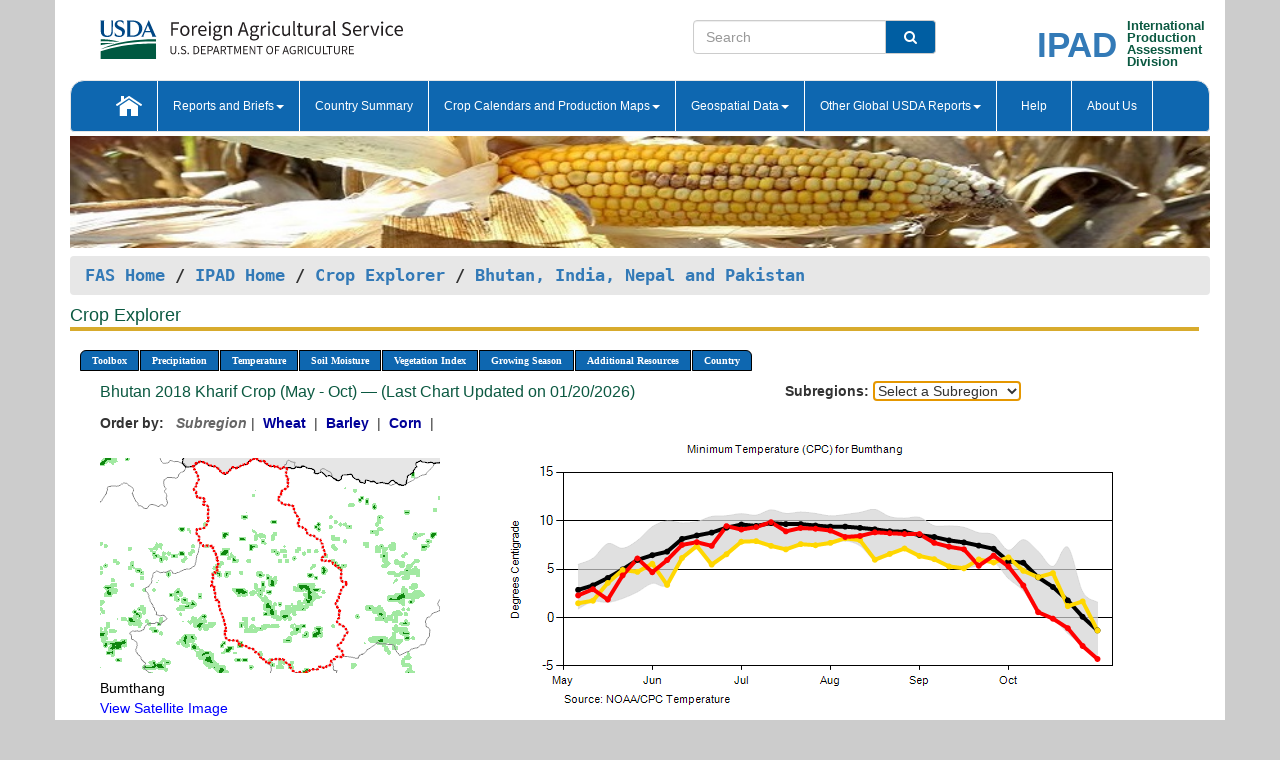

--- FILE ---
content_type: text/html; charset=utf-8
request_url: https://ipad.fas.usda.gov/cropexplorer/chart.aspx?regionid=sasia&ftypeid=47&fattributeid=1&fctypeid=24&fcattributeid=6&cntryid=BTN&nationalGraph=False&startdate=5%2F1%2F2018&enddate=10%2F31%2F2018
body_size: 647181
content:

  
<!DOCTYPE html PUBLIC "-//W3C//DTD XHTML 1.0 Transitional//EN" "http://www.w3.org/TR/xhtml1/DTD/xhtml1-transitional.dtd">
<html xmlns="http://www.w3.org/1999/xhtml" xml:lang="en">
<head>
<title id="pageTitle">Crop Explorer - Bhutan, India, Nepal and Pakistan</title>
<meta http-equiv="Content-Type" content="text/html; charset=iso-8859-1" />
<meta name="title" content="Crop Explorer for Major Crop Regions - United States Department of Agriculture" />
<meta name="keywords" content="Crop forecasting, crop production, crop yield, crop area, commodity, drought, precipitation, temperature, soil moisture, crop stage, crop model, percent soil moisture, surface moisture, subsurface moisture, corn, wheat, spring wheat, Satellite Radar Altimetry, Global Reservoir, Lake Elevation Database" />
<meta name="language" value="en"/>
<meta name="agency" value="USDA"/>
<meta name="format" value="text/html"/>
<meta http-equiv="X-UA-Compatible" content="IE=edge, ie9, chrome=1">

<!------------------------------ END COMMNET THESE LINES------------------------------------------>
<style type="text/css">
#nav, nav ul {margin: 0; padding: 0; list-style: none;}
#nav a {display:block; width:auto; border: 1px solid black; text-decoration:none; background:#828494; color:#fff; font: bold 10px Verdana;}
#nav a:hover{background: #888; color: #fff;}
#nav li {float: left; position: relative; list-style: none; background-color: #c8c8c8;z-index:2;}
#nav li a {display: block; padding: 4px 11px; background: #828494; text-decoration: none; width: auto; color: #FFFFFF;}
#nav li a:hover {background: #828494; font: bold 10px Verdana; cursor: pointer;}
#nav li ul {margin:0; padding:0; position:absolute; left:0; display:none;}
#nav li ul li a {width:auto; padding:4px 10px; background:#FFF; color:black;}
#nav li ul li a:hover {background: #A52A2A;}
#nav li ul ul {left:9.9em; margin: -20px 0 0 10px;}
table tr td img {padding-left:2px;}
#nav li:hover > ul {display:block;}
.chartDisplay li {display:inline-block; }

.gsMenu li {display:inline-block; width:220px;}
.gsDate li {display:inline-block; width:250px;}
.ceMenu {width: auto;	border-right: 1px solid #fff; padding: 0; color: #fff;}
.ceMenuLeft {border-top-left-radius: 6px;border-right: 1px solid #fff;}
.ceMenuRight {border-top-right-radius: 6px;border-right: 1px solid #fff;}
</style>


<!----------- START ADD THIS SECTION FOR THE NEW TEMPLATE ---------------------------------------------->
	<link href="images/favicon.ico" rel="shortcut icon" type="image/vnd.microsoft.icon" />
	<link rel="stylesheet" href="stylesheets/bootstrap.min.css" />
	<link href="stylesheets/SiteCss.css" type="text/css" rel="stylesheet" media="all"/>
<!----------- END ADD THIS SECTION FOR THE NEW TEMPLATE ---------------------------------------------->

<script type="text/javascript" src="js/jquery-3.6.0.js"></script>
<script type="text/javascript" src="js/ce.js"></script>
<script type="text/javascript" src="js/google.js"></script>




<script type="text/javascript">
function _menu() {$(" #nav ul ").css({ display: "none" });$(" #nav li ").hover(function () { $(this).find('ul:first').css({ visibility: "visible", display: "none" }).show(10); }, function () { $(this).find('ul:first').css({ visibility: "hidden" }); });}$(document).ready(function () { _menu(); });
</script>

<script type="text/javascript">
    window.onload = function () {
        if (document.getElementById('o_subrgnid') != null) {
            document.getElementById('o_subrgnid').focus();
        }
    }; 
    function subrgnid_chgd(obj)
    {       
        var fvalue = obj.options[obj.selectedIndex].value;        
        if (fvalue != null && fvalue != "") {
            var section = document.getElementById("li_" + fvalue);
            if (section != null) {              
                section.scrollIntoView(false);
            }
            else {
                parent.location.href = fvalue;
            }
        }      
    } 
function doSearch(vsearch) {
	window.open('https://voyager.fas.usda.gov/voyager/navigo/search?sort=score%20desc&disp=D176678659AD&basemap=ESRI%20World%20Street%20Map&view=summary&sortdir=desc&place.op=within&q=' + vsearch, 'TextSearch');
}

</script>

</head>

<body dir="ltr" xml:lang="en" lang="en" style="background-color:#ccc;">

<div class="container" style="background-color:#fff;align:center;">
 <a id="top"></a>
		    <div class="row pageHeader">
            <div class="row">
                <div class="col-sm-6">
                     <div class="site-name__logo">
					 <em>
                                <a href="https://fas.usda.gov" target="_blank" title="FAS Home" aria-label="FAS Home" class="usa-logo__image">
                                </a>
                            </em>
                    </div>
			       </div>
					
		<div class="col-sm-6">
			<div class="col-sm-6">
                   	<form onsubmit="doSearch(this.vsearch.value); return false;">

						<div class="input-group">
							<input type="text" name="vsearch" class="form-control" placeholder="Search">
							 <span class="input-group-addon" style="background-color:#005ea2">
							 <button type="submit" class="btn-u" style="border:0;background:transparent;color:#fff;"><i class="fa fa-search"></i></button>
							 </span>
							</div>
							</form>
				    
			</div>
			<div class="col-sm-6">
                        <div style="margin-right:30px;">
						
						<div class="col-sm-9" style="padding-right:10px;">
							<a href="/ipad_home/Default.aspx" title="IPAD Home Page" alt="IPAD Home Page"><span class="site-name__logo_2" style="float:right;font-size:2.5em;padding-right:-15px;font-weight:bold;">IPAD</span></a>
						 </div>
						<div class="col-sm-3" style="padding:0">
							<a href="/Default.aspx" title="IPAD Home Page" alt=IPAD Home Page"><span class="site-name__main_2">International</span>
							<span class="site-name__main_2">Production </span>	
							<span class="site-name__main_2">Assessment </span>	
							<span class="site-name__main_2">Division</span></a>							
						 </div>						 
						</div>				
			</div>
				
			</div>

		</div>
	</div> <nav class="navbar navbar-default appMenu-bg">
            <div class="container-fluid">
                <div class="navbar-header">
                    <button type="button" class="navbar-toggle collapsed" data-bs-toggle="collapse" data-bs-target="#navbar" aria-controls="navbarText" aria-expanded="false" aria-label="Toggle navigation">
                    <span class="sr-only">Toggle navigation</span>
                    <span class="icon-bar"></span>
                    <span class="icon-bar"></span>
                    <span class="icon-bar"></span>
                    </button>
                </div>

<div id="navbar"class="collapse navbar-collapse">
                       <ul class="nav navbar-nav navbar-left appMenu" style="margin-bottom: 0">
                        <li class="nav-item"><a  href="/Default.aspx"><img src="/images/icon-home.png" /></a></li>
                        <li class="dropdown menuHover">
                            <a href="#" style="color:white">Reports and Briefs<b class="caret"></b></a>
                            <ul class="dropdown-menu" role="menu">
								<li class="menuHover"><a href="/search.aspx" title="Commodity Intelligence Reports (CIR)" alt="Commodity Intelligence Reports (CIR)">Commodity Intelligence Reports (CIR)</a></li>
								<li class="menuHover"><a href="https://www.fas.usda.gov/data/world-agricultural-production" target="_blank" title="World Agricultural Production (WAP) Circulars" alt="World Agricultural Production (WAP) Circulars">World Agricultural Production (WAP) Circulars</a></li>
							</ul>
						</li>
                        <li class="menuHover"><a style="color:white" href="/countrysummary/Default.aspx" title="Country Summary" alt="Country Summary">Country Summary</a></li>
                        <li class="dropdown menuHover">
                            <a href="#"  style="color:white">Crop Calendars and Production Maps<b class="caret"></b></a>
                             <ul class="dropdown-menu" role="menu">
									<li><a href="/ogamaps/cropcalendar.aspx"  title="Crop Calendars" alt="Crop Calendars">Crop Calendars</a></li>
									<li><a href="/ogamaps/cropproductionmaps.aspx"  title="Crop Production Map" alt="Crop Production Map">Crop Production Maps</a></li>
									<li><a href="/ogamaps/cropmapsandcalendars.aspx"  title="Monthly Crop Stage and Harvest Calendars" alt="Monthly Crop Stage and Harvest Calendars">Monthly Crop Stage and Harvest Calendars</a></li>								
									<li><a href="/ogamaps/Default.aspx" title="Monthly Production and Trade Maps" alt="Production and Trade Maps">Monthly Production and Trade Maps</a></li>			
							</ul>
                        </li>
                        <li class="dropdown menuHover">
                            <a href="#" style="color:white">Geospatial Data<b class="caret"></b></a>
                            <ul class="dropdown-menu" role="menu">
								<li><a href="/cropexplorer/Default.aspx" title="Crop Explorer">Crop Explorer</a></li>
                                <li><a href="/cropexplorer/cropview/Default.aspx" title="Commodity Explorer">Commodity Explorer</a></li>
							  	<li><a href="http://glam1.gsfc.nasa.gov" target="_blank" rel="noopener">Global Agricultural Monitoring (GLAM)</a></li>
								<li><a href="/cropexplorer/global_reservoir/Default.aspx" title="Global Reservoirs and Lakes Monitor (G-REALM)">Global Reservoirs and Lakes Monitor (G-REALM)</a></li>	
								<li><a href="https://geo.fas.usda.gov/GADAS/index.html" target="_blank" rel="noopener">Global Agricultural & Disaster Assesment System (GADAS)</a></li>
								<li><a href="/photo_gallery/pg_regions.aspx?regionid=eafrica" title="Geotag Photo Gallery">Geotag Photo Gallery</a></li>
								<li><a href="/monitormaps/CycloneMonitor" title="Tropical Cyclone Monitor Maps">Tropical Cyclone Monitor Maps</a></li>								
								<li><a href="/monitormaps/FloodMonitor" title="Automated Flooded Cropland Area Maps (AFCAM)">Automated Flooded Cropland Area Maps (AFCAM)</a></li>																			
                                <li><a href="https://gis.ipad.fas.usda.gov/WMOStationExplorer/" title="WMO Station Explorer" target="_blank" rel="noopener">WMO Station Explorer</a></li>
                                <li><a href="https://gis.ipad.fas.usda.gov/TropicalCycloneMonitor/"  title="Tropical Cyclone Monitor" target="_blank" rel="noopener">Tropical Cyclone Monitor</a></li>
                           </ul>
                        </li>
                         <li class="dropdown menuHover">
                            <a href="#" style="color:white">Other Global USDA Reports<b class="caret"></b></a>
                            <ul class="dropdown-menu" role="menu">
								<li><a href="https://www.usda.gov/oce/commodity/wasde/" target="_blank" rel="noopener" title="World Agricultural Supply and Demand Estimates" alt="World Agricultural Supply and Demand Estimates">World Agricultural Supply and Demand Estimates (WASDE)</a></li>			      
								<li><a href="https://www.usda.gov/oce/weather/pubs/Weekly/Wwcb/wwcb.pdf" title="USDA Weekly Weather and Crop Bulletin (NASS/WAOB)" alt="USDA Weekly Weather and Crop Bulletin (NASS/WAOB)">USDA Weekly Weather and Crop Bulletin (NASS/WAOB)</a>
								<li><a href="https://apps.fas.usda.gov/PSDOnline/app/index.html#/app/home" target="_blank" rel="noopener" title="PSD Online" alt="PSD Online">PSD Online</a> </li> 
								<li><a href="https://gain.fas.usda.gov/Pages/Default.aspx" target="_blank" rel="noopener" title="FAS Attache GAIN Reports" alt="FAS Attache GAIN Reports">FAS Attache GAIN Reports</a></li>	
								<li><a href="https://apps.fas.usda.gov/psdonline/app/index.html#/app/downloads?tabName=dataSets" target="_blank" rel="noopener" title="PSD Market and Trade Data" alt="PSD Market and Trade Data">PS&D Market and Trade Data</a></li>						
								
						</ul>
                        </li>
						<li class="menuHover"><a style="color:white" href="/cropexplorer/ce_help.aspx" title="Help" alt="Help">&nbsp; &nbsp;Help &nbsp;&nbsp; </a></li> 
                        <li class="menuHover"><a style="color:white" href="/cropexplorer/ce_contact.aspx" title="About Us" alt="About Us">About Us</a></li>
						  
					</ul>
                </div>
                <!--/.nav-collapse -->
            </div>
            <!--/.container-fluid -->
        </nav>  
			  
			<!-- ------- START Slider Image ------------------------------------------------------------------------------------->
			<div class="row">
			<div class="col-sm-12">
				<div class="ng-scope">        
						<a href="/photo_gallery/pg_details.aspx?regionid=eafrica&FileName=IMG_3014&PhotoTitle=Red%20Sorghum"><img src="images/data_analysis_header.jpg" alt="" name="FAS Data Analysis Header" id="banner-show" title="" style="width:100%" /></a>               
				</div>   
			</div>     
			</div>
			<!-- ------- END Slider Image ------------------------------------------------------------------------------------->
			<!--- ------------------------------------------- BREADCRUMB STARTS HERE ------------------------------------------>
			<!----------------------------------------------------------------------------------------------------------------->
			<div class="breadcrumb" style="margin-top:.5em;">
						<table id="breadCrumb">
						<tbody>
						<tr>
							<td width="45%" align="left">
							<a href="https://www.fas.usda.gov/">FAS Home</a> / 
							<a href="/Default.aspx">IPAD Home</a> / 
							<a href="Default.aspx">Crop Explorer</a> /
              <a href="imageview.aspx?regionid=sasia" title="Most Recent Data">Bhutan, India, Nepal and Pakistan</a> 
							</td>
							<td width="3%"></td>
						</tr>
					</tbody>
					</table>
			</div>
			<!------------------------------------------------- END BREADCRUMB --------------------------------------------------->
            <!----------------------------------------------- START CONTENT AREA------------------------------------------------>
	<div class="tab-pane active" id="tab1"  >	
        <h1 class="pane-title">Crop Explorer </h1>        
        <div class="container-fluid" >
			<div class="col-sm-12" style="margin-left:-20px;">
				<ul id="nav">
					<li class="ceMenuLeft"><a href="#" style="border-top-left-radius: 6px;background-color: #0e67b0;">Toolbox</a>
<ul>
<li><a href="Default.aspx" style="width:160px;">Home</a></li>
<li><a href="datasources.aspx" style="width:160px;">Data Sources</a></li>
<li><a href="imageview.aspx?regionid=sasia" style="width:160px;">Most Recent Data</a></li>
</ul>
</li>

					<li class="ceMenu"><a href="#" style="background-color: #0e67b0;">Precipitation</a>
<ul>
<li><a href="chart.aspx?regionid=sasia&nationalGraph=False&startdate=5%2f1%2f2018&enddate=10%2f31%2f2018&cntryid=BTN&fctypeid=60&fcattributeid=1" style="width:380px;">Moving Precipitation and Cumulative Precipitation (Pentad)</a></li>
<li><a href="chart.aspx?regionid=sasia&nationalGraph=False&startdate=5%2f1%2f2018&enddate=10%2f31%2f2018&cntryid=BTN&fctypeid=75&fcattributeid=45" style="width:380px;">Consecutive Dry Days</a></li>
<li><a href="chart.aspx?regionid=sasia&nationalGraph=False&startdate=5%2f1%2f2018&enddate=10%2f31%2f2018&cntryid=BTN&fctypeid=28&fcattributeid=1" style="width:380px;">Snow Depth and Snow Cover</a></li>
</ul>
</li>

					<li class="ceMenu"><a href="#" style="background-color: #0e67b0;">Temperature</a>
<ul>
<li><a href="chart.aspx?regionid=sasia&nationalGraph=False&startdate=5%2f1%2f2018&enddate=10%2f31%2f2018&cntryid=BTN&fctypeid=24&fcattributeid=1" style="width:200px;">Average Temperature</a></li>
<li><a href="chart.aspx?regionid=sasia&nationalGraph=False&startdate=5%2f1%2f2018&enddate=10%2f31%2f2018&cntryid=BTN&fctypeid=24&fcattributeid=5" style="width:200px;">Maximum Temperature</a></li>
<li><a href="chart.aspx?regionid=sasia&nationalGraph=False&startdate=5%2f1%2f2018&enddate=10%2f31%2f2018&cntryid=BTN&fctypeid=24&fcattributeid=6" style="width:200px;">Minimum Temperature</a></li>
<li><a href="chart.aspx?regionid=sasia&nationalGraph=False&startdate=5%2f1%2f2018&enddate=10%2f31%2f2018&cntryid=BTN&fctypeid=72&fcattributeid=2" style="width:200px;">Heat Damage and Stress</a></li>
</ul>
</li>

					<li class="ceMenu"><a href="#" style="background-color: #0e67b0;">Soil Moisture</a>
<ul>
<li><a href="chart.aspx?regionid=sasia&nationalGraph=False&startdate=5%2f1%2f2018&enddate=10%2f31%2f2018&cntryid=BTN&fctypeid=19&fcattributeid=10" style="width:220px;">Soil Moisture (CPC Leaky Bucket)</a></li>
<li><a href="chart.aspx?regionid=sasia&nationalGraph=False&startdate=5%2f1%2f2018&enddate=10%2f31%2f2018&cntryid=BTN&fctypeid=19&fcattributeid=9" style="width:220px;">Percent Soil Moisture</a></li>
<li><a href="chart.aspx?regionid=sasia&nationalGraph=False&startdate=5%2f1%2f2018&enddate=10%2f31%2f2018&cntryid=BTN&fctypeid=19&fcattributeid=1" style="width:220px;">Surface Soil Moisture</a></li>
<li><a href="chart.aspx?regionid=sasia&nationalGraph=False&startdate=5%2f1%2f2018&enddate=10%2f31%2f2018&cntryid=BTN&fctypeid=19&fcattributeid=7" style="width:220px;">Subsurface Soil Moisture</a></li>
</ul>
</li>

					<li class="ceMenu"><a href="#" style="background-color: #0e67b0;">Vegetation Index</a>
<ul>
<li><a href="chart.aspx?regionid=sasia&nationalGraph=False&startdate=5%2f1%2f2018&enddate=10%2f31%2f2018&cntryid=BTN&fctypeid=47&fcattributeid=1" style="width:150px;">NDVI (MODIS-Terra)</a></li>
</ul>
</li>

					
					
					<li class="ceMenu"><a href="#" style="background-color: #0e67b0;">Growing Season</a>
<ul>
<li><a href="chart.aspx?regionid=sasia&ftypeid=47&fattributeid=1&fctypeid=24&fcattributeid=6&startdate=10%2f1%2f2025&enddate=4%2f30%2f2026&cntryid=BTN&nationalGraph=False" style="width: 220px;">2025 Rabi Crop (Oct - Apr)</a></li>
<li><a href="chart.aspx?regionid=sasia&ftypeid=47&fattributeid=1&fctypeid=24&fcattributeid=6&startdate=5%2f1%2f2025&enddate=10%2f31%2f2025&cntryid=BTN&nationalGraph=False" style="width: 220px;">2025 Kharif Crop (May - Oct)</a></li>
<li><a href="chart.aspx?regionid=sasia&ftypeid=47&fattributeid=1&fctypeid=24&fcattributeid=6&startdate=10%2f1%2f2024&enddate=4%2f30%2f2025&cntryid=BTN&nationalGraph=False" style="width: 220px;">2024 Rabi Crop (Oct - Apr)</a></li>
<li><a href="chart.aspx?regionid=sasia&ftypeid=47&fattributeid=1&fctypeid=24&fcattributeid=6&startdate=5%2f1%2f2024&enddate=10%2f31%2f2024&cntryid=BTN&nationalGraph=False" style="width: 220px;">2024 Kharif Crop (May - Oct)</a></li>
<li><a href="chart.aspx?regionid=sasia&ftypeid=47&fattributeid=1&fctypeid=24&fcattributeid=6&startdate=10%2f1%2f2023&enddate=4%2f30%2f2024&cntryid=BTN&nationalGraph=False" style="width: 220px;">2023 Rabi Crop (Oct - Apr)</a></li>
<li><a href="chart.aspx?regionid=sasia&ftypeid=47&fattributeid=1&fctypeid=24&fcattributeid=6&startdate=5%2f1%2f2023&enddate=10%2f31%2f2023&cntryid=BTN&nationalGraph=False" style="width: 220px;">2023 Kharif Crop (May - Oct)</a></li>
</ul>
</li>

					<li class="ceMenu"><a href="#" style="background-color: #0e67b0;">Additional Resources</a>
<ul>
<li><a href="util/new_get_psd_data.aspx?regionid=sasia" style="width:130px;" onclick="window.open(this.href,this.target,&#39;channelmode =1,resizable=1,scrollbars=1,toolbar=no,menubar=no,location=no,status=yes&#39;);return false;">Area, Yield and Production</a></li>
<li><a href="pecad_stories.aspx?regionid=sasia&ftype=prodbriefs" style="width:130px;" onclick="window.open(this.href,this.target,&#39;channelmode =1,resizable=1,scrollbars=1,toolbar=no,menubar=no,location=no,status=yes&#39;);return false;">WAP Production Briefs</a></li>
<li><a href="pecad_stories.aspx?regionid=sasia&ftype=topstories" style="width:130px;" onclick="window.open(this.href,this.target,&#39;channelmode =1,resizable=1,scrollbars=1,toolbar=no,menubar=no,location=no,status=yes&#39;);return false;">Commodity Intelligence Reports</a></li>
<li><div><ul style="margin-left:-10px;margin-top:0px;"><li><a href="/countrysummary/default.aspx?id=BT" style="width:130px;" onclick="window.open(this.href,this.target,&#39;channelmode =1,resizable=1,scrollbars=1,toolbar=no,menubar=no,location=no,status=yes&#39;);return false;">Bhutan</a></li><li><a href="/countrysummary/default.aspx?id=IN" style="width:130px;" onclick="window.open(this.href,this.target,&#39;channelmode =1,resizable=1,scrollbars=1,toolbar=no,menubar=no,location=no,status=yes&#39;);return false;">India</a></li><li><a href="/countrysummary/default.aspx?id=NP" style="width:130px;" onclick="window.open(this.href,this.target,&#39;channelmode =1,resizable=1,scrollbars=1,toolbar=no,menubar=no,location=no,status=yes&#39;);return false;">Nepal</a></li><li><a href="/countrysummary/default.aspx?id=PK" style="width:130px;" onclick="window.open(this.href,this.target,&#39;channelmode =1,resizable=1,scrollbars=1,toolbar=no,menubar=no,location=no,status=yes&#39;);return false;">Pakistan</a></li></ul></div><a style="width:130px;">Country Summary</a></li>
<li><a href="/photo_gallery/pg_regions.aspx?regionid=sasia" style="width:130px;" onclick="window.open(this.href,this.target,&#39;channelmode =1,resizable=1,scrollbars=1,toolbar=no,menubar=no,location=no,status=yes&#39;);return false;">Geotag Photo Gallery</a></li><li><a href="/rssiws/al/crop_calendar/sasia.aspx" style="width:130px;" onclick="window.open(this.href,this.target,&#39;channelmode =1,resizable=1,scrollbars=1,toolbar=no,menubar=no,location=no,status=yes&#39;);return false;">Crop Calendar</a></li><li><a href="/rssiws/al/sasia_cropprod.aspx" style="width:130px;" onclick="window.open(this.href,this.target,&#39;channelmode =1,resizable=1,scrollbars=1,toolbar=no,menubar=no,location=no,status=yes&#39;);return false;">Crop Production Maps</a></li></ul>
</li>

					<li class="ceMenuRight"><a href="#" style="border-top-right-radius:6px; background-color: #0e67b0;">Country</a>
<ul>
<li><a href="chart.aspx?regionid=sasia&ftypeid=47&fattributeid=1&fctypeid=24&fcattributeid=6&cntryid=BTN&nationalGraph=False&startdate=5/1/2018&enddate=10/31/2018" style="width:100px;">Bhutan</a><a href="chart.aspx?regionid=sasia&ftypeid=47&fattributeid=1&fctypeid=24&fcattributeid=6&cntryid=IND&nationalGraph=False&startdate=5/1/2018&enddate=10/31/2018" style="width:100px;">India</a><a href="chart.aspx?regionid=sasia&ftypeid=47&fattributeid=1&fctypeid=24&fcattributeid=6&cntryid=NPL&nationalGraph=False&startdate=5/1/2018&enddate=10/31/2018" style="width:100px;">Nepal</a><a href="chart.aspx?regionid=sasia&ftypeid=47&fattributeid=1&fctypeid=24&fcattributeid=6&cntryid=PAK&nationalGraph=False&startdate=5/1/2018&enddate=10/31/2018" style="width:100px;">Pakistan</a></li>
</ul>
</li>

				</ul>
			</div>		
			<div class="col-sm-12" >		
				<div class="col-md-12" style="margin-top:10px;margin-left:-30px;"><div class="col-md-8" style="font-size:16px; color:#0b5941;">Bhutan&nbsp;2018 Kharif Crop (May - Oct) &mdash; (Last Chart Updated on 01/20/2026)</div><div><strong>Subregions:</strong>&nbsp;<select name="o_subrgnid" id="o_subrgnid"  onfocus="subrgnid_chgd(this); "  onchange="return subrgnid_chgd(this)">
<option value="">Select a Subregion</option>
<option value="sasia_btn001">Bumthang</option>
<option value="sasia_btn002">Chhukha</option>
<option value="sasia_btn003">Dagana</option>
<option value="sasia_btn004">Gasa</option>
<option value="sasia_btn005">Haa</option>
<option value="sasia_btn006">Lhuentse</option>
<option value="sasia_btn007">Monggar</option>
<option value="sasia_btn008">Paro</option>
<option value="sasia_btn009">Pema Gatshel</option>
<option value="sasia_btn010">Punakha</option>
<option value="sasia_btn011">Samdrup Jongkhar</option>
<option value="sasia_btn012">Samtse</option>
<option value="sasia_btn013">Sarpang</option>
<option value="sasia_btn014">Thimphu</option>
<option value="sasia_btn019">Trashi Yangtse</option>
<option value="sasia_btn015">Trashigang</option>
<option value="sasia_btn016">Trongsa</option>
<option value="sasia_btn017">Tsirang</option>
<option value="sasia_btn018">Wangdue Phodrang</option>
<option value="sasia_btn020">Zhemgang</option>
</select>
</div><div class="col-md-12" style="margin-top:10px;"><strong>Order by:</strong>
&nbsp;&nbsp;<span style="color:#666666; font-style: italic; font-weight: bold;">Subregion</span>&nbsp;|&nbsp;
<a class="crop" href="chart.aspx?regionid=sasia&ftypeid=47&fattributeid=1&fctypeid=24&fcattributeid=6&cntryid=BTN&startdate=5%2f1%2f2018&enddate=10%2f31%2f2018&nationalGraph=False&cropid=0410000"><strong style="color: #000099;">Wheat </strong></a>&nbsp;|&nbsp;
<a class="crop" href="chart.aspx?regionid=sasia&ftypeid=47&fattributeid=1&fctypeid=24&fcattributeid=6&cntryid=BTN&startdate=5%2f1%2f2018&enddate=10%2f31%2f2018&nationalGraph=False&cropid=0430000"><strong style="color: #000099;">Barley </strong></a>&nbsp;|&nbsp;
<a class="crop" href="chart.aspx?regionid=sasia&ftypeid=47&fattributeid=1&fctypeid=24&fcattributeid=6&cntryid=BTN&startdate=5%2f1%2f2018&enddate=10%2f31%2f2018&nationalGraph=False&cropid=0440000"><strong style="color: #000099;">Corn </strong></a>&nbsp;|&nbsp;
</div></div>
				<div style="margin-top:10px;"><div class="row"><div class="col-md-4" style="margin-top:25px;"><a href="javascript:open_map('','sasia_btn001','45','45');" id="gisMap_sasia_btn001"><img src="https://ipad.fas.usda.gov/rssiws/images/sasia/insets/sasia_btn001_gadm.png" alt="Bumthang" border="0" /></a><div style="color: black;margin-top:5px;"><span class='BodyTextBlackBold'>Bumthang</span><br /><a href="javascript:void(0);" style="color:blue; text-decoration:none;" class="BodyTextBlue" onclick="javascript:open_map(&#39;&#39;,&#39;sasia_btn001&#39;,&#39;45&#39;,&#39;45&#39;);">View Satellite Image</a></div></div><div class="col-md-8" style="float:right;"><img id="ctl110" onclick="open_print_win(&#39;print_chart.aspx?regionid=sasia&amp;subrgnid=sasia_btn001&amp;startdate=5/1/2018&amp;enddate=10/31/2018&amp;fctypeid=24&amp;fcattributeid=6&amp;legendid=2017&amp;cntryid=BTN&amp;stateid=&amp;cropid=&#39;);" src="/cropexplorer/ChartImg.axd?i=charts_0/chart_0_2630.png&amp;g=a18098176ad04bca8e2740b5658d6bd8" alt="" usemap="#ctl110ImageMap" style="height:315px;width:650px;border-width:0px;" />
<map name="ctl110ImageMap" id="ctl110ImageMap">

	<area shape="circle" coords="627,225,3" title="	
Date: Oct 31
Value: -4.26" alt="	
Date: Oct 31
Value: -4.26" />
	<area shape="circle" coords="612,212,3" title="	
Date: Oct 25
Value: -2.92" alt="	
Date: Oct 25
Value: -2.92" />
	<area shape="circle" coords="597,195,3" title="	
Date: Oct 20
Value: -1.08" alt="	
Date: Oct 20
Value: -1.08" />
	<area shape="circle" coords="582,185,3" title="	
Date: Oct 15
Value: -0.1" alt="	
Date: Oct 15
Value: -0.1" />
	<area shape="circle" coords="568,179,3" title="	
Date: Oct 10
Value: 0.57" alt="	
Date: Oct 10
Value: 0.57" />
	<area shape="circle" coords="553,152,3" title="	
Date: Oct 05
Value: 3.33" alt="	
Date: Oct 05
Value: 3.33" />
	<area shape="circle" coords="538,133,3" title="	
Date: Sep 30
Value: 5.29" alt="	
Date: Sep 30
Value: 5.29" />
	<area shape="circle" coords="523,122,3" title="	
Date: Sep 25
Value: 6.41" alt="	
Date: Sep 25
Value: 6.41" />
	<area shape="circle" coords="508,132,3" title="	
Date: Sep 20
Value: 5.36" alt="	
Date: Sep 20
Value: 5.36" />
	<area shape="circle" coords="493,116,3" title="	
Date: Sep 15
Value: 7.06" alt="	
Date: Sep 15
Value: 7.06" />
	<area shape="circle" coords="478,113,3" title="	
Date: Sep 10
Value: 7.32" alt="	
Date: Sep 10
Value: 7.32" />
	<area shape="circle" coords="464,109,3" title="	
Date: Sep 05
Value: 7.72" alt="	
Date: Sep 05
Value: 7.72" />
	<area shape="circle" coords="449,100,3" title="	
Date: Aug 31
Value: 8.63" alt="	
Date: Aug 31
Value: 8.63" />
	<area shape="circle" coords="434,100,3" title="	
Date: Aug 25
Value: 8.64" alt="	
Date: Aug 25
Value: 8.64" />
	<area shape="circle" coords="419,100,3" title="	
Date: Aug 20
Value: 8.72" alt="	
Date: Aug 20
Value: 8.72" />
	<area shape="circle" coords="404,99,3" title="	
Date: Aug 15
Value: 8.81" alt="	
Date: Aug 15
Value: 8.81" />
	<area shape="circle" coords="389,102,3" title="	
Date: Aug 10
Value: 8.43" alt="	
Date: Aug 10
Value: 8.43" />
	<area shape="circle" coords="375,103,3" title="	
Date: Aug 05
Value: 8.33" alt="	
Date: Aug 05
Value: 8.33" />
	<area shape="circle" coords="360,97,3" title="	
Date: Jul 31
Value: 8.99" alt="	
Date: Jul 31
Value: 8.99" />
	<area shape="circle" coords="345,95,3" title="	
Date: Jul 25
Value: 9.18" alt="	
Date: Jul 25
Value: 9.18" />
	<area shape="circle" coords="330,94,3" title="	
Date: Jul 20
Value: 9.26" alt="	
Date: Jul 20
Value: 9.26" />
	<area shape="circle" coords="315,98,3" title="	
Date: Jul 15
Value: 8.91" alt="	
Date: Jul 15
Value: 8.91" />
	<area shape="circle" coords="300,89,3" title="	
Date: Jul 10
Value: 9.86" alt="	
Date: Jul 10
Value: 9.86" />
	<area shape="circle" coords="286,93,3" title="	
Date: Jul 05
Value: 9.35" alt="	
Date: Jul 05
Value: 9.35" />
	<area shape="circle" coords="271,96,3" title="	
Date: Jun 30
Value: 9.1" alt="	
Date: Jun 30
Value: 9.1" />
	<area shape="circle" coords="256,92,3" title="	
Date: Jun 25
Value: 9.45" alt="	
Date: Jun 25
Value: 9.45" />
	<area shape="circle" coords="241,112,3" title="	
Date: Jun 20
Value: 7.41" alt="	
Date: Jun 20
Value: 7.41" />
	<area shape="circle" coords="226,109,3" title="	
Date: Jun 15
Value: 7.79" alt="	
Date: Jun 15
Value: 7.79" />
	<area shape="circle" coords="211,111,3" title="	
Date: Jun 10
Value: 7.51" alt="	
Date: Jun 10
Value: 7.51" />
	<area shape="circle" coords="197,126,3" title="	
Date: Jun 05
Value: 5.94" alt="	
Date: Jun 05
Value: 5.94" />
	<area shape="circle" coords="182,139,3" title="	
Date: May 31
Value: 4.69" alt="	
Date: May 31
Value: 4.69" />
	<area shape="circle" coords="167,125,3" title="	
Date: May 25
Value: 6.11" alt="	
Date: May 25
Value: 6.11" />
	<area shape="circle" coords="152,142,3" title="	
Date: May 20
Value: 4.36" alt="	
Date: May 20
Value: 4.36" />
	<area shape="circle" coords="137,166,3" title="	
Date: May 15
Value: 1.87" alt="	
Date: May 15
Value: 1.87" />
	<area shape="circle" coords="122,156,3" title="	
Date: May 10
Value: 2.94" alt="	
Date: May 10
Value: 2.94" />
	<area shape="circle" coords="108,162,3" title="	
Date: May 05
Value: 2.3" alt="	
Date: May 05
Value: 2.3" />
	<area shape="circle" coords="627,197,3" title="	
Date: Oct 31
Value: -1.32" alt="	
Date: Oct 31
Value: -1.32" />
	<area shape="circle" coords="612,168,3" title="	
Date: Oct 25
Value: 1.68" alt="	
Date: Oct 25
Value: 1.68" />
	<area shape="circle" coords="597,173,3" title="	
Date: Oct 20
Value: 1.19" alt="	
Date: Oct 20
Value: 1.19" />
	<area shape="circle" coords="582,139,3" title="	
Date: Oct 15
Value: 4.6" alt="	
Date: Oct 15
Value: 4.6" />
	<area shape="circle" coords="568,144,3" title="	
Date: Oct 10
Value: 4.18" alt="	
Date: Oct 10
Value: 4.18" />
	<area shape="circle" coords="553,137,3" title="	
Date: Oct 05
Value: 4.84" alt="	
Date: Oct 05
Value: 4.84" />
	<area shape="circle" coords="538,124,3" title="	
Date: Sep 30
Value: 6.22" alt="	
Date: Sep 30
Value: 6.22" />
	<area shape="circle" coords="523,129,3" title="	
Date: Sep 25
Value: 5.7" alt="	
Date: Sep 25
Value: 5.7" />
	<area shape="circle" coords="508,126,3" title="	
Date: Sep 20
Value: 6.01" alt="	
Date: Sep 20
Value: 6.01" />
	<area shape="circle" coords="493,135,3" title="	
Date: Sep 15
Value: 5.1" alt="	
Date: Sep 15
Value: 5.1" />
	<area shape="circle" coords="478,133,3" title="	
Date: Sep 10
Value: 5.29" alt="	
Date: Sep 10
Value: 5.29" />
	<area shape="circle" coords="464,126,3" title="	
Date: Sep 05
Value: 6.04" alt="	
Date: Sep 05
Value: 6.04" />
	<area shape="circle" coords="449,122,3" title="	
Date: Aug 31
Value: 6.37" alt="	
Date: Aug 31
Value: 6.37" />
	<area shape="circle" coords="434,115,3" title="	
Date: Aug 25
Value: 7.14" alt="	
Date: Aug 25
Value: 7.14" />
	<area shape="circle" coords="419,120,3" title="	
Date: Aug 20
Value: 6.58" alt="	
Date: Aug 20
Value: 6.58" />
	<area shape="circle" coords="404,126,3" title="	
Date: Aug 15
Value: 5.98" alt="	
Date: Aug 15
Value: 5.98" />
	<area shape="circle" coords="389,107,3" title="	
Date: Aug 10
Value: 8" alt="	
Date: Aug 10
Value: 8" />
	<area shape="circle" coords="375,105,3" title="	
Date: Aug 05
Value: 8.2" alt="	
Date: Aug 05
Value: 8.2" />
	<area shape="circle" coords="360,109,3" title="	
Date: Jul 31
Value: 7.72" alt="	
Date: Jul 31
Value: 7.72" />
	<area shape="circle" coords="345,112,3" title="	
Date: Jul 25
Value: 7.48" alt="	
Date: Jul 25
Value: 7.48" />
	<area shape="circle" coords="330,111,3" title="	
Date: Jul 20
Value: 7.59" alt="	
Date: Jul 20
Value: 7.59" />
	<area shape="circle" coords="315,116,3" title="	
Date: Jul 15
Value: 7.05" alt="	
Date: Jul 15
Value: 7.05" />
	<area shape="circle" coords="300,112,3" title="	
Date: Jul 10
Value: 7.41" alt="	
Date: Jul 10
Value: 7.41" />
	<area shape="circle" coords="286,107,3" title="	
Date: Jul 05
Value: 7.9" alt="	
Date: Jul 05
Value: 7.9" />
	<area shape="circle" coords="271,108,3" title="	
Date: Jun 30
Value: 7.84" alt="	
Date: Jun 30
Value: 7.84" />
	<area shape="circle" coords="256,121,3" title="	
Date: Jun 25
Value: 6.55" alt="	
Date: Jun 25
Value: 6.55" />
	<area shape="circle" coords="241,131,3" title="	
Date: Jun 20
Value: 5.48" alt="	
Date: Jun 20
Value: 5.48" />
	<area shape="circle" coords="226,112,3" title="	
Date: Jun 15
Value: 7.4" alt="	
Date: Jun 15
Value: 7.4" />
	<area shape="circle" coords="211,124,3" title="	
Date: Jun 10
Value: 6.16" alt="	
Date: Jun 10
Value: 6.16" />
	<area shape="circle" coords="197,151,3" title="	
Date: Jun 05
Value: 3.38" alt="	
Date: Jun 05
Value: 3.38" />
	<area shape="circle" coords="182,130,3" title="	
Date: May 31
Value: 5.57" alt="	
Date: May 31
Value: 5.57" />
	<area shape="circle" coords="167,138,3" title="	
Date: May 25
Value: 4.73" alt="	
Date: May 25
Value: 4.73" />
	<area shape="circle" coords="152,136,3" title="	
Date: May 20
Value: 4.92" alt="	
Date: May 20
Value: 4.92" />
	<area shape="circle" coords="137,149,3" title="	
Date: May 15
Value: 3.59" alt="	
Date: May 15
Value: 3.59" />
	<area shape="circle" coords="122,167,3" title="	
Date: May 10
Value: 1.75" alt="	
Date: May 10
Value: 1.75" />
	<area shape="circle" coords="108,170,3" title="	
Date: May 05
Value: 1.49" alt="	
Date: May 05
Value: 1.49" />
	<area shape="circle" coords="627,197,3" title="	
Date: Oct 31
Value: -1.31" alt="	
Date: Oct 31
Value: -1.31" />
	<area shape="circle" coords="612,183,3" title="	
Date: Oct 25
Value: 0.09" alt="	
Date: Oct 25
Value: 0.09" />
	<area shape="circle" coords="597,167,3" title="	
Date: Oct 20
Value: 1.78" alt="	
Date: Oct 20
Value: 1.78" />
	<area shape="circle" coords="582,153,3" title="	
Date: Oct 15
Value: 3.17" alt="	
Date: Oct 15
Value: 3.17" />
	<area shape="circle" coords="568,144,3" title="	
Date: Oct 10
Value: 4.17" alt="	
Date: Oct 10
Value: 4.17" />
	<area shape="circle" coords="553,129,3" title="	
Date: Oct 05
Value: 5.67" alt="	
Date: Oct 05
Value: 5.67" />
	<area shape="circle" coords="538,128,3" title="	
Date: Sep 30
Value: 5.81" alt="	
Date: Sep 30
Value: 5.81" />
	<area shape="circle" coords="523,115,3" title="	
Date: Sep 25
Value: 7.11" alt="	
Date: Sep 25
Value: 7.11" />
	<area shape="circle" coords="508,112,3" title="	
Date: Sep 20
Value: 7.44" alt="	
Date: Sep 20
Value: 7.44" />
	<area shape="circle" coords="493,109,3" title="	
Date: Sep 15
Value: 7.77" alt="	
Date: Sep 15
Value: 7.77" />
	<area shape="circle" coords="478,107,3" title="	
Date: Sep 10
Value: 7.98" alt="	
Date: Sep 10
Value: 7.98" />
	<area shape="circle" coords="464,103,3" title="	
Date: Sep 05
Value: 8.33" alt="	
Date: Sep 05
Value: 8.33" />
	<area shape="circle" coords="449,101,3" title="	
Date: Aug 31
Value: 8.52" alt="	
Date: Aug 31
Value: 8.52" />
	<area shape="circle" coords="434,98,3" title="	
Date: Aug 25
Value: 8.86" alt="	
Date: Aug 25
Value: 8.86" />
	<area shape="circle" coords="419,98,3" title="	
Date: Aug 20
Value: 8.92" alt="	
Date: Aug 20
Value: 8.92" />
	<area shape="circle" coords="404,96,3" title="	
Date: Aug 15
Value: 9.12" alt="	
Date: Aug 15
Value: 9.12" />
	<area shape="circle" coords="389,94,3" title="	
Date: Aug 10
Value: 9.27" alt="	
Date: Aug 10
Value: 9.27" />
	<area shape="circle" coords="375,93,3" title="	
Date: Aug 05
Value: 9.4" alt="	
Date: Aug 05
Value: 9.4" />
	<area shape="circle" coords="360,93,3" title="	
Date: Jul 31
Value: 9.39" alt="	
Date: Jul 31
Value: 9.39" />
	<area shape="circle" coords="345,92,3" title="	
Date: Jul 25
Value: 9.51" alt="	
Date: Jul 25
Value: 9.51" />
	<area shape="circle" coords="330,90,3" title="	
Date: Jul 20
Value: 9.66" alt="	
Date: Jul 20
Value: 9.66" />
	<area shape="circle" coords="315,90,3" title="	
Date: Jul 15
Value: 9.66" alt="	
Date: Jul 15
Value: 9.66" />
	<area shape="circle" coords="300,89,3" title="	
Date: Jul 10
Value: 9.76" alt="	
Date: Jul 10
Value: 9.76" />
	<area shape="circle" coords="286,92,3" title="	
Date: Jul 05
Value: 9.47" alt="	
Date: Jul 05
Value: 9.47" />
	<area shape="circle" coords="271,91,3" title="	
Date: Jun 30
Value: 9.61" alt="	
Date: Jun 30
Value: 9.61" />
	<area shape="circle" coords="256,94,3" title="	
Date: Jun 25
Value: 9.29" alt="	
Date: Jun 25
Value: 9.29" />
	<area shape="circle" coords="241,99,3" title="	
Date: Jun 20
Value: 8.78" alt="	
Date: Jun 20
Value: 8.78" />
	<area shape="circle" coords="226,102,3" title="	
Date: Jun 15
Value: 8.48" alt="	
Date: Jun 15
Value: 8.48" />
	<area shape="circle" coords="211,105,3" title="	
Date: Jun 10
Value: 8.13" alt="	
Date: Jun 10
Value: 8.13" />
	<area shape="circle" coords="197,118,3" title="	
Date: Jun 05
Value: 6.81" alt="	
Date: Jun 05
Value: 6.81" />
	<area shape="circle" coords="182,122,3" title="	
Date: May 31
Value: 6.45" alt="	
Date: May 31
Value: 6.45" />
	<area shape="circle" coords="167,126,3" title="	
Date: May 25
Value: 5.96" alt="	
Date: May 25
Value: 5.96" />
	<area shape="circle" coords="152,136,3" title="	
Date: May 20
Value: 4.98" alt="	
Date: May 20
Value: 4.98" />
	<area shape="circle" coords="137,144,3" title="	
Date: May 15
Value: 4.1" alt="	
Date: May 15
Value: 4.1" />
	<area shape="circle" coords="122,152,3" title="	
Date: May 10
Value: 3.33" alt="	
Date: May 10
Value: 3.33" />
	<area shape="circle" coords="108,156,3" title="	
Date: May 05
Value: 2.87" alt="	
Date: May 05
Value: 2.87" />
	<area shape="poly" coords="619,213,627,219,627,231,619,225" title="	
Date: Oct 31
Value: -4.26" alt="	
Date: Oct 31
Value: -4.26" />
	<area shape="poly" coords="599,203,606,212,618,212,611,203,612,206,619,213,619,225,612,218" title="	
Date: Oct 25
Value: -2.92" alt="	
Date: Oct 25
Value: -2.92" />
	<area shape="poly" coords="590,184,597,189,597,201,590,196,591,195,599,203,611,203,603,195" title="	
Date: Oct 20
Value: -1.08" alt="	
Date: Oct 20
Value: -1.08" />
	<area shape="poly" coords="575,176,582,179,582,191,575,188,582,179,590,184,590,196,582,191" title="	
Date: Oct 15
Value: -0.1" alt="	
Date: Oct 15
Value: -0.1" />
	<area shape="poly" coords="554,165,562,179,574,179,566,165,568,173,575,176,575,188,568,185" title="	
Date: Oct 10
Value: 0.57" alt="	
Date: Oct 10
Value: 0.57" />
	<area shape="poly" coords="539,142,547,152,559,152,551,142,547,152,554,165,566,165,559,152" title="	
Date: Oct 05
Value: 3.33" alt="	
Date: Oct 05
Value: 3.33" />
	<area shape="poly" coords="530,121,538,127,538,139,530,133,532,133,539,142,551,142,544,133" title="	
Date: Sep 30
Value: 5.29" alt="	
Date: Sep 30
Value: 5.29" />
	<area shape="poly" coords="516,121,523,116,523,128,516,133,523,116,530,121,530,133,523,128" title="	
Date: Sep 25
Value: 6.41" alt="	
Date: Sep 25
Value: 6.41" />
	<area shape="poly" coords="495,124,502,132,514,132,507,124,508,126,516,121,516,133,508,138" title="	
Date: Sep 20
Value: 5.36" alt="	
Date: Sep 20
Value: 5.36" />
	<area shape="poly" coords="486,108,493,110,493,122,486,120,487,116,495,124,507,124,499,116" title="	
Date: Sep 15
Value: 7.06" alt="	
Date: Sep 15
Value: 7.06" />
	<area shape="poly" coords="471,105,478,107,478,119,471,117,478,107,486,108,486,120,478,119" title="	
Date: Sep 10
Value: 7.32" alt="	
Date: Sep 10
Value: 7.32" />
	<area shape="poly" coords="456,99,464,103,464,115,456,111,464,103,471,105,471,117,464,115" title="	
Date: Sep 05
Value: 7.72" alt="	
Date: Sep 05
Value: 7.72" />
	<area shape="poly" coords="441,94,449,94,449,106,441,106,449,94,456,99,456,111,449,106" title="	
Date: Aug 31
Value: 8.63" alt="	
Date: Aug 31
Value: 8.63" />
	<area shape="poly" coords="427,94,434,94,434,106,427,106,434,94,441,94,441,106,434,106" title="	
Date: Aug 25
Value: 8.64" alt="	
Date: Aug 25
Value: 8.64" />
	<area shape="poly" coords="412,93,419,94,419,106,412,105,419,94,427,94,427,106,419,106" title="	
Date: Aug 20
Value: 8.72" alt="	
Date: Aug 20
Value: 8.72" />
	<area shape="poly" coords="397,95,404,93,404,105,397,107,404,93,412,93,412,105,404,105" title="	
Date: Aug 15
Value: 8.81" alt="	
Date: Aug 15
Value: 8.81" />
	<area shape="poly" coords="382,97,389,96,389,108,382,109,389,96,397,95,397,107,389,108" title="	
Date: Aug 10
Value: 8.43" alt="	
Date: Aug 10
Value: 8.43" />
	<area shape="poly" coords="367,94,375,97,375,109,367,106,375,97,382,97,382,109,375,109" title="	
Date: Aug 05
Value: 8.33" alt="	
Date: Aug 05
Value: 8.33" />
	<area shape="poly" coords="352,90,360,91,360,103,352,102,360,91,367,94,367,106,360,103" title="	
Date: Jul 31
Value: 8.99" alt="	
Date: Jul 31
Value: 8.99" />
	<area shape="poly" coords="338,89,345,89,345,101,338,101,345,89,352,90,352,102,345,101" title="	
Date: Jul 25
Value: 9.18" alt="	
Date: Jul 25
Value: 9.18" />
	<area shape="poly" coords="323,90,330,88,330,100,323,102,330,88,338,89,338,101,330,100" title="	
Date: Jul 20
Value: 9.26" alt="	
Date: Jul 20
Value: 9.26" />
	<area shape="poly" coords="308,87,315,92,315,104,308,99,315,92,323,90,323,102,315,104" title="	
Date: Jul 15
Value: 8.91" alt="	
Date: Jul 15
Value: 8.91" />
	<area shape="poly" coords="293,85,300,83,300,95,293,97,300,83,308,87,308,99,300,95" title="	
Date: Jul 10
Value: 9.86" alt="	
Date: Jul 10
Value: 9.86" />
	<area shape="poly" coords="278,89,286,87,286,99,278,101,286,87,293,85,293,97,286,99" title="	
Date: Jul 05
Value: 9.35" alt="	
Date: Jul 05
Value: 9.35" />
	<area shape="poly" coords="263,88,271,90,271,102,263,100,271,90,278,89,278,101,271,102" title="	
Date: Jun 30
Value: 9.1" alt="	
Date: Jun 30
Value: 9.1" />
	<area shape="poly" coords="242,102,250,92,262,92,254,102,256,86,263,88,263,100,256,98" title="	
Date: Jun 25
Value: 9.45" alt="	
Date: Jun 25
Value: 9.45" />
	<area shape="poly" coords="234,104,241,106,241,118,234,116,235,112,242,102,254,102,247,112" title="	
Date: Jun 20
Value: 7.41" alt="	
Date: Jun 20
Value: 7.41" />
	<area shape="poly" coords="219,104,226,103,226,115,219,116,226,103,234,104,234,116,226,115" title="	
Date: Jun 15
Value: 7.79" alt="	
Date: Jun 15
Value: 7.79" />
	<area shape="poly" coords="198,119,205,111,217,111,210,119,211,105,219,104,219,116,211,117" title="	
Date: Jun 10
Value: 7.51" alt="	
Date: Jun 10
Value: 7.51" />
	<area shape="poly" coords="189,127,197,120,197,132,189,139,191,126,198,119,210,119,203,126" title="	
Date: Jun 05
Value: 5.94" alt="	
Date: Jun 05
Value: 5.94" />
	<area shape="poly" coords="174,126,182,133,182,145,174,138,182,133,189,127,189,139,182,145" title="	
Date: May 31
Value: 4.69" alt="	
Date: May 31
Value: 4.69" />
	<area shape="poly" coords="153,133,161,125,173,125,165,133,167,119,174,126,174,138,167,131" title="	
Date: May 25
Value: 6.11" alt="	
Date: May 25
Value: 6.11" />
	<area shape="poly" coords="139,154,146,142,158,142,151,154,146,142,153,133,165,133,158,142" title="	
Date: May 20
Value: 4.36" alt="	
Date: May 20
Value: 4.36" />
	<area shape="poly" coords="130,155,137,160,137,172,130,167,131,166,139,154,151,154,143,166" title="	
Date: May 15
Value: 1.87" alt="	
Date: May 15
Value: 1.87" />
	<area shape="poly" coords="115,153,122,150,122,162,115,165,122,150,130,155,130,167,122,162" title="	
Date: May 10
Value: 2.94" alt="	
Date: May 10
Value: 2.94" />
	<area shape="poly" coords="108,156,115,153,115,165,108,168" title="	
Date: May 05
Value: 2.3" alt="	
Date: May 05
Value: 2.3" />
	<area shape="poly" coords="613,182,621,197,633,197,625,182" title="	
Date: Oct 31
Value: -1.32" alt="	
Date: Oct 31
Value: -1.32" />
	<area shape="poly" coords="605,164,612,162,612,174,605,176,606,168,613,182,625,182,618,168" title="	
Date: Oct 25
Value: 1.68" alt="	
Date: Oct 25
Value: 1.68" />
	<area shape="poly" coords="584,156,591,173,603,173,596,156,597,167,605,164,605,176,597,179" title="	
Date: Oct 20
Value: 1.19" alt="	
Date: Oct 20
Value: 1.19" />
	<area shape="poly" coords="575,136,582,133,582,145,575,148,576,139,584,156,596,156,588,139" title="	
Date: Oct 15
Value: 4.6" alt="	
Date: Oct 15
Value: 4.6" />
	<area shape="poly" coords="560,134,568,138,568,150,560,146,568,138,575,136,575,148,568,150" title="	
Date: Oct 10
Value: 4.18" alt="	
Date: Oct 10
Value: 4.18" />
	<area shape="poly" coords="545,124,553,131,553,143,545,136,553,131,560,134,560,146,553,143" title="	
Date: Oct 05
Value: 4.84" alt="	
Date: Oct 05
Value: 4.84" />
	<area shape="poly" coords="530,120,538,118,538,130,530,132,538,118,545,124,545,136,538,130" title="	
Date: Sep 30
Value: 6.22" alt="	
Date: Sep 30
Value: 6.22" />
	<area shape="poly" coords="516,121,523,123,523,135,516,133,523,123,530,120,530,132,523,135" title="	
Date: Sep 25
Value: 5.7" alt="	
Date: Sep 25
Value: 5.7" />
	<area shape="poly" coords="501,124,508,120,508,132,501,136,508,120,516,121,516,133,508,132" title="	
Date: Sep 20
Value: 6.01" alt="	
Date: Sep 20
Value: 6.01" />
	<area shape="poly" coords="486,128,493,129,493,141,486,140,493,129,501,124,501,136,493,141" title="	
Date: Sep 15
Value: 5.1" alt="	
Date: Sep 15
Value: 5.1" />
	<area shape="poly" coords="471,123,478,127,478,139,471,135,478,127,486,128,486,140,478,139" title="	
Date: Sep 10
Value: 5.29" alt="	
Date: Sep 10
Value: 5.29" />
	<area shape="poly" coords="456,118,464,120,464,132,456,130,464,120,471,123,471,135,464,132" title="	
Date: Sep 05
Value: 6.04" alt="	
Date: Sep 05
Value: 6.04" />
	<area shape="poly" coords="441,113,449,116,449,128,441,125,449,116,456,118,456,130,449,128" title="	
Date: Aug 31
Value: 6.37" alt="	
Date: Aug 31
Value: 6.37" />
	<area shape="poly" coords="427,112,434,109,434,121,427,124,434,109,441,113,441,125,434,121" title="	
Date: Aug 25
Value: 7.14" alt="	
Date: Aug 25
Value: 7.14" />
	<area shape="poly" coords="412,117,419,114,419,126,412,129,419,114,427,112,427,124,419,126" title="	
Date: Aug 20
Value: 6.58" alt="	
Date: Aug 20
Value: 6.58" />
	<area shape="poly" coords="391,116,398,126,410,126,403,116,404,120,412,117,412,129,404,132" title="	
Date: Aug 15
Value: 5.98" alt="	
Date: Aug 15
Value: 5.98" />
	<area shape="poly" coords="382,100,389,101,389,113,382,112,383,107,391,116,403,116,395,107" title="	
Date: Aug 10
Value: 8" alt="	
Date: Aug 10
Value: 8" />
	<area shape="poly" coords="367,101,375,99,375,111,367,113,375,99,382,100,382,112,375,111" title="	
Date: Aug 05
Value: 8.2" alt="	
Date: Aug 05
Value: 8.2" />
	<area shape="poly" coords="352,104,360,103,360,115,352,116,360,103,367,101,367,113,360,115" title="	
Date: Jul 31
Value: 7.72" alt="	
Date: Jul 31
Value: 7.72" />
	<area shape="poly" coords="338,105,345,106,345,118,338,117,345,106,352,104,352,116,345,118" title="	
Date: Jul 25
Value: 7.48" alt="	
Date: Jul 25
Value: 7.48" />
	<area shape="poly" coords="323,107,330,105,330,117,323,119,330,105,338,105,338,117,330,117" title="	
Date: Jul 20
Value: 7.59" alt="	
Date: Jul 20
Value: 7.59" />
	<area shape="poly" coords="308,108,315,110,315,122,308,120,315,110,323,107,323,119,315,122" title="	
Date: Jul 15
Value: 7.05" alt="	
Date: Jul 15
Value: 7.05" />
	<area shape="poly" coords="293,104,300,106,300,118,293,116,300,106,308,108,308,120,300,118" title="	
Date: Jul 10
Value: 7.41" alt="	
Date: Jul 10
Value: 7.41" />
	<area shape="poly" coords="278,102,286,101,286,113,278,114,286,101,293,104,293,116,286,113" title="	
Date: Jul 05
Value: 7.9" alt="	
Date: Jul 05
Value: 7.9" />
	<area shape="poly" coords="263,108,271,102,271,114,263,120,271,102,278,102,278,114,271,114" title="	
Date: Jun 30
Value: 7.84" alt="	
Date: Jun 30
Value: 7.84" />
	<area shape="poly" coords="248,120,256,115,256,127,248,132,256,115,263,108,263,120,256,127" title="	
Date: Jun 25
Value: 6.55" alt="	
Date: Jun 25
Value: 6.55" />
	<area shape="poly" coords="228,122,235,131,247,131,240,122,241,125,248,120,248,132,241,137" title="	
Date: Jun 20
Value: 5.48" alt="	
Date: Jun 20
Value: 5.48" />
	<area shape="poly" coords="219,112,226,106,226,118,219,124,220,112,228,122,240,122,232,112" title="	
Date: Jun 15
Value: 7.4" alt="	
Date: Jun 15
Value: 7.4" />
	<area shape="poly" coords="198,138,205,124,217,124,210,138,211,118,219,112,219,124,211,130" title="	
Date: Jun 10
Value: 6.16" alt="	
Date: Jun 10
Value: 6.16" />
	<area shape="poly" coords="183,141,191,151,203,151,195,141,191,151,198,138,210,138,203,151" title="	
Date: Jun 05
Value: 3.38" alt="	
Date: Jun 05
Value: 3.38" />
	<area shape="poly" coords="174,128,182,124,182,136,174,140,176,130,183,141,195,141,188,130" title="	
Date: May 31
Value: 5.57" alt="	
Date: May 31
Value: 5.57" />
	<area shape="poly" coords="159,131,167,132,167,144,159,143,167,132,174,128,174,140,167,144" title="	
Date: May 25
Value: 4.73" alt="	
Date: May 25
Value: 4.73" />
	<area shape="poly" coords="145,137,152,130,152,142,145,149,152,130,159,131,159,143,152,142" title="	
Date: May 20
Value: 4.92" alt="	
Date: May 20
Value: 4.92" />
	<area shape="poly" coords="124,158,131,149,143,149,136,158,137,143,145,137,145,149,137,155" title="	
Date: May 15
Value: 3.59" alt="	
Date: May 15
Value: 3.59" />
	<area shape="poly" coords="115,162,122,161,122,173,115,174,116,167,124,158,136,158,128,167" title="	
Date: May 10
Value: 1.75" alt="	
Date: May 10
Value: 1.75" />
	<area shape="poly" coords="108,164,115,162,115,174,108,176" title="	
Date: May 05
Value: 1.49" alt="	
Date: May 05
Value: 1.49" />
	<area shape="poly" coords="619,184,627,191,627,203,619,196" title="	
Date: Oct 31
Value: -1.31" alt="	
Date: Oct 31
Value: -1.31" />
	<area shape="poly" coords="599,175,606,183,618,183,611,175,612,177,619,184,619,196,612,189" title="	
Date: Oct 25
Value: 0.09" alt="	
Date: Oct 25
Value: 0.09" />
	<area shape="poly" coords="590,154,597,161,597,173,590,166,591,167,599,175,611,175,603,167" title="	
Date: Oct 20
Value: 1.78" alt="	
Date: Oct 20
Value: 1.78" />
	<area shape="poly" coords="575,142,582,147,582,159,575,154,582,147,590,154,590,166,582,159" title="	
Date: Oct 15
Value: 3.17" alt="	
Date: Oct 15
Value: 3.17" />
	<area shape="poly" coords="560,130,568,138,568,150,560,142,568,138,575,142,575,154,568,150" title="	
Date: Oct 10
Value: 4.17" alt="	
Date: Oct 10
Value: 4.17" />
	<area shape="poly" coords="545,122,553,123,553,135,545,134,553,123,560,130,560,142,553,135" title="	
Date: Oct 05
Value: 5.67" alt="	
Date: Oct 05
Value: 5.67" />
	<area shape="poly" coords="530,115,538,122,538,134,530,127,538,122,545,122,545,134,538,134" title="	
Date: Sep 30
Value: 5.81" alt="	
Date: Sep 30
Value: 5.81" />
	<area shape="poly" coords="516,108,523,109,523,121,516,120,523,109,530,115,530,127,523,121" title="	
Date: Sep 25
Value: 7.11" alt="	
Date: Sep 25
Value: 7.11" />
	<area shape="poly" coords="501,104,508,106,508,118,501,116,508,106,516,108,516,120,508,118" title="	
Date: Sep 20
Value: 7.44" alt="	
Date: Sep 20
Value: 7.44" />
	<area shape="poly" coords="486,102,493,103,493,115,486,114,493,103,501,104,501,116,493,115" title="	
Date: Sep 15
Value: 7.77" alt="	
Date: Sep 15
Value: 7.77" />
	<area shape="poly" coords="471,99,478,101,478,113,471,111,478,101,486,102,486,114,478,113" title="	
Date: Sep 10
Value: 7.98" alt="	
Date: Sep 10
Value: 7.98" />
	<area shape="poly" coords="456,96,464,97,464,109,456,108,464,97,471,99,471,111,464,109" title="	
Date: Sep 05
Value: 8.33" alt="	
Date: Sep 05
Value: 8.33" />
	<area shape="poly" coords="441,94,449,95,449,107,441,106,449,95,456,96,456,108,449,107" title="	
Date: Aug 31
Value: 8.52" alt="	
Date: Aug 31
Value: 8.52" />
	<area shape="poly" coords="427,92,434,92,434,104,427,104,434,92,441,94,441,106,434,104" title="	
Date: Aug 25
Value: 8.86" alt="	
Date: Aug 25
Value: 8.86" />
	<area shape="poly" coords="412,91,419,92,419,104,412,103,419,92,427,92,427,104,419,104" title="	
Date: Aug 20
Value: 8.92" alt="	
Date: Aug 20
Value: 8.92" />
	<area shape="poly" coords="397,89,404,90,404,102,397,101,404,90,412,91,412,103,404,102" title="	
Date: Aug 15
Value: 9.12" alt="	
Date: Aug 15
Value: 9.12" />
	<area shape="poly" coords="382,88,389,88,389,100,382,100,389,88,397,89,397,101,389,100" title="	
Date: Aug 10
Value: 9.27" alt="	
Date: Aug 10
Value: 9.27" />
	<area shape="poly" coords="367,87,375,87,375,99,367,99,375,87,382,88,382,100,375,99" title="	
Date: Aug 05
Value: 9.4" alt="	
Date: Aug 05
Value: 9.4" />
	<area shape="poly" coords="352,86,360,87,360,99,352,98,360,87,367,87,367,99,360,99" title="	
Date: Jul 31
Value: 9.39" alt="	
Date: Jul 31
Value: 9.39" />
	<area shape="poly" coords="338,85,345,86,345,98,338,97,345,86,352,86,352,98,345,98" title="	
Date: Jul 25
Value: 9.51" alt="	
Date: Jul 25
Value: 9.51" />
	<area shape="poly" coords="323,84,330,84,330,96,323,96,330,84,338,85,338,97,330,96" title="	
Date: Jul 20
Value: 9.66" alt="	
Date: Jul 20
Value: 9.66" />
	<area shape="poly" coords="308,84,315,84,315,96,308,96,315,84,323,84,323,96,315,96" title="	
Date: Jul 15
Value: 9.66" alt="	
Date: Jul 15
Value: 9.66" />
	<area shape="poly" coords="293,85,300,83,300,95,293,97,300,83,308,84,308,96,300,95" title="	
Date: Jul 10
Value: 9.76" alt="	
Date: Jul 10
Value: 9.76" />
	<area shape="poly" coords="278,86,286,86,286,98,278,98,286,86,293,85,293,97,286,98" title="	
Date: Jul 05
Value: 9.47" alt="	
Date: Jul 05
Value: 9.47" />
	<area shape="poly" coords="263,86,271,85,271,97,263,98,271,85,278,86,278,98,271,97" title="	
Date: Jun 30
Value: 9.61" alt="	
Date: Jun 30
Value: 9.61" />
	<area shape="poly" coords="248,90,256,88,256,100,248,102,256,88,263,86,263,98,256,100" title="	
Date: Jun 25
Value: 9.29" alt="	
Date: Jun 25
Value: 9.29" />
	<area shape="poly" coords="234,94,241,93,241,105,234,106,241,93,248,90,248,102,241,105" title="	
Date: Jun 20
Value: 8.78" alt="	
Date: Jun 20
Value: 8.78" />
	<area shape="poly" coords="219,98,226,96,226,108,219,110,226,96,234,94,234,106,226,108" title="	
Date: Jun 15
Value: 8.48" alt="	
Date: Jun 15
Value: 8.48" />
	<area shape="poly" coords="204,106,211,99,211,111,204,118,211,99,219,98,219,110,211,111" title="	
Date: Jun 10
Value: 8.13" alt="	
Date: Jun 10
Value: 8.13" />
	<area shape="poly" coords="189,114,197,112,197,124,189,126,197,112,204,106,204,118,197,124" title="	
Date: Jun 05
Value: 6.81" alt="	
Date: Jun 05
Value: 6.81" />
	<area shape="poly" coords="174,118,182,116,182,128,174,130,182,116,189,114,189,126,182,128" title="	
Date: May 31
Value: 6.45" alt="	
Date: May 31
Value: 6.45" />
	<area shape="poly" coords="159,125,167,120,167,132,159,137,167,120,174,118,174,130,167,132" title="	
Date: May 25
Value: 5.96" alt="	
Date: May 25
Value: 5.96" />
	<area shape="poly" coords="145,134,152,130,152,142,145,146,152,130,159,125,159,137,152,142" title="	
Date: May 20
Value: 4.98" alt="	
Date: May 20
Value: 4.98" />
	<area shape="poly" coords="130,142,137,138,137,150,130,154,137,138,145,134,145,146,137,150" title="	
Date: May 15
Value: 4.1" alt="	
Date: May 15
Value: 4.1" />
	<area shape="poly" coords="115,148,122,146,122,158,115,160,122,146,130,142,130,154,122,158" title="	
Date: May 10
Value: 3.33" alt="	
Date: May 10
Value: 3.33" />
	<area shape="poly" coords="108,150,115,148,115,160,108,162" title="	
Date: May 05
Value: 2.87" alt="	
Date: May 05
Value: 2.87" />
</map></div><hr class="HRStyle1" style="width:100%;" id="li_sasia_btn001" tabindex="0"></hr><div class="col-md-4" style="margin-top:25px;"><a href="javascript:open_map('','sasia_btn002','45','45');" id="gisMap_sasia_btn002"><img src="https://ipad.fas.usda.gov/rssiws/images/sasia/insets/sasia_btn002_gadm.png" alt="Chhukha" border="0" /></a><div style="color: black;margin-top:5px;"><span class='BodyTextBlackBold'>Chhukha</span><br /><a href="javascript:void(0);" style="color:blue; text-decoration:none;" class="BodyTextBlue" onclick="javascript:open_map(&#39;&#39;,&#39;sasia_btn002&#39;,&#39;45&#39;,&#39;45&#39;);">View Satellite Image</a></div></div><div class="col-md-8" style="float:right;"><img id="ctl118" onclick="open_print_win(&#39;print_chart.aspx?regionid=sasia&amp;subrgnid=sasia_btn002&amp;startdate=5/1/2018&amp;enddate=10/31/2018&amp;fctypeid=24&amp;fcattributeid=6&amp;legendid=2017&amp;cntryid=BTN&amp;stateid=&amp;cropid=&#39;);" src="/cropexplorer/ChartImg.axd?i=charts_0/chart_0_2632.png&amp;g=4473d8f9eabf49e8bc5be56fda05683a" alt="" usemap="#ctl118ImageMap" style="height:315px;width:650px;border-width:0px;" />
<map name="ctl118ImageMap" id="ctl118ImageMap">

	<area shape="circle" coords="627,216,3" title="	
Date: Oct 31
Value: 7.33" alt="	
Date: Oct 31
Value: 7.33" />
	<area shape="circle" coords="612,206,3" title="	
Date: Oct 25
Value: 8.17" alt="	
Date: Oct 25
Value: 8.17" />
	<area shape="circle" coords="597,184,3" title="	
Date: Oct 20
Value: 9.99" alt="	
Date: Oct 20
Value: 9.99" />
	<area shape="circle" coords="582,172,3" title="	
Date: Oct 15
Value: 11.01" alt="	
Date: Oct 15
Value: 11.01" />
	<area shape="circle" coords="568,167,3" title="	
Date: Oct 10
Value: 11.43" alt="	
Date: Oct 10
Value: 11.43" />
	<area shape="circle" coords="553,135,3" title="	
Date: Oct 05
Value: 14.04" alt="	
Date: Oct 05
Value: 14.04" />
	<area shape="circle" coords="538,117,3" title="	
Date: Sep 30
Value: 15.52" alt="	
Date: Sep 30
Value: 15.52" />
	<area shape="circle" coords="523,114,3" title="	
Date: Sep 25
Value: 15.75" alt="	
Date: Sep 25
Value: 15.75" />
	<area shape="circle" coords="508,127,3" title="	
Date: Sep 20
Value: 14.68" alt="	
Date: Sep 20
Value: 14.68" />
	<area shape="circle" coords="493,118,3" title="	
Date: Sep 15
Value: 15.44" alt="	
Date: Sep 15
Value: 15.44" />
	<area shape="circle" coords="478,109,3" title="	
Date: Sep 10
Value: 16.19" alt="	
Date: Sep 10
Value: 16.19" />
	<area shape="circle" coords="464,103,3" title="	
Date: Sep 05
Value: 16.67" alt="	
Date: Sep 05
Value: 16.67" />
	<area shape="circle" coords="449,94,3" title="	
Date: Aug 31
Value: 17.44" alt="	
Date: Aug 31
Value: 17.44" />
	<area shape="circle" coords="434,94,3" title="	
Date: Aug 25
Value: 17.4" alt="	
Date: Aug 25
Value: 17.4" />
	<area shape="circle" coords="419,94,3" title="	
Date: Aug 20
Value: 17.47" alt="	
Date: Aug 20
Value: 17.47" />
	<area shape="circle" coords="404,96,3" title="	
Date: Aug 15
Value: 17.29" alt="	
Date: Aug 15
Value: 17.29" />
	<area shape="circle" coords="389,96,3" title="	
Date: Aug 10
Value: 17.3" alt="	
Date: Aug 10
Value: 17.3" />
	<area shape="circle" coords="375,100,3" title="	
Date: Aug 05
Value: 16.93" alt="	
Date: Aug 05
Value: 16.93" />
	<area shape="circle" coords="360,94,3" title="	
Date: Jul 31
Value: 17.47" alt="	
Date: Jul 31
Value: 17.47" />
	<area shape="circle" coords="345,91,3" title="	
Date: Jul 25
Value: 17.65" alt="	
Date: Jul 25
Value: 17.65" />
	<area shape="circle" coords="330,83,3" title="	
Date: Jul 20
Value: 18.31" alt="	
Date: Jul 20
Value: 18.31" />
	<area shape="circle" coords="315,87,3" title="	
Date: Jul 15
Value: 18" alt="	
Date: Jul 15
Value: 18" />
	<area shape="circle" coords="300,87,3" title="	
Date: Jul 10
Value: 18.01" alt="	
Date: Jul 10
Value: 18.01" />
	<area shape="circle" coords="286,99,3" title="	
Date: Jul 05
Value: 17.03" alt="	
Date: Jul 05
Value: 17.03" />
	<area shape="circle" coords="271,93,3" title="	
Date: Jun 30
Value: 17.55" alt="	
Date: Jun 30
Value: 17.55" />
	<area shape="circle" coords="256,97,3" title="	
Date: Jun 25
Value: 17.17" alt="	
Date: Jun 25
Value: 17.17" />
	<area shape="circle" coords="241,110,3" title="	
Date: Jun 20
Value: 16.1" alt="	
Date: Jun 20
Value: 16.1" />
	<area shape="circle" coords="226,103,3" title="	
Date: Jun 15
Value: 16.73" alt="	
Date: Jun 15
Value: 16.73" />
	<area shape="circle" coords="211,100,3" title="	
Date: Jun 10
Value: 16.93" alt="	
Date: Jun 10
Value: 16.93" />
	<area shape="circle" coords="197,119,3" title="	
Date: Jun 05
Value: 15.4" alt="	
Date: Jun 05
Value: 15.4" />
	<area shape="circle" coords="182,137,3" title="	
Date: May 31
Value: 13.9" alt="	
Date: May 31
Value: 13.9" />
	<area shape="circle" coords="167,117,3" title="	
Date: May 25
Value: 15.5" alt="	
Date: May 25
Value: 15.5" />
	<area shape="circle" coords="152,141,3" title="	
Date: May 20
Value: 13.59" alt="	
Date: May 20
Value: 13.59" />
	<area shape="circle" coords="137,161,3" title="	
Date: May 15
Value: 11.89" alt="	
Date: May 15
Value: 11.89" />
	<area shape="circle" coords="122,153,3" title="	
Date: May 10
Value: 12.56" alt="	
Date: May 10
Value: 12.56" />
	<area shape="circle" coords="108,165,3" title="	
Date: May 05
Value: 11.56" alt="	
Date: May 05
Value: 11.56" />
	<area shape="circle" coords="627,197,3" title="	
Date: Oct 31
Value: 8.97" alt="	
Date: Oct 31
Value: 8.97" />
	<area shape="circle" coords="612,160,3" title="	
Date: Oct 25
Value: 12.01" alt="	
Date: Oct 25
Value: 12.01" />
	<area shape="circle" coords="597,159,3" title="	
Date: Oct 20
Value: 12.06" alt="	
Date: Oct 20
Value: 12.06" />
	<area shape="circle" coords="582,121,3" title="	
Date: Oct 15
Value: 15.19" alt="	
Date: Oct 15
Value: 15.19" />
	<area shape="circle" coords="568,126,3" title="	
Date: Oct 10
Value: 14.82" alt="	
Date: Oct 10
Value: 14.82" />
	<area shape="circle" coords="553,125,3" title="	
Date: Oct 05
Value: 14.89" alt="	
Date: Oct 05
Value: 14.89" />
	<area shape="circle" coords="538,111,3" title="	
Date: Sep 30
Value: 16.01" alt="	
Date: Sep 30
Value: 16.01" />
	<area shape="circle" coords="523,109,3" title="	
Date: Sep 25
Value: 16.19" alt="	
Date: Sep 25
Value: 16.19" />
	<area shape="circle" coords="508,105,3" title="	
Date: Sep 20
Value: 16.51" alt="	
Date: Sep 20
Value: 16.51" />
	<area shape="circle" coords="493,109,3" title="	
Date: Sep 15
Value: 16.19" alt="	
Date: Sep 15
Value: 16.19" />
	<area shape="circle" coords="478,110,3" title="	
Date: Sep 10
Value: 16.1" alt="	
Date: Sep 10
Value: 16.1" />
	<area shape="circle" coords="464,104,3" title="	
Date: Sep 05
Value: 16.61" alt="	
Date: Sep 05
Value: 16.61" />
	<area shape="circle" coords="449,101,3" title="	
Date: Aug 31
Value: 16.84" alt="	
Date: Aug 31
Value: 16.84" />
	<area shape="circle" coords="434,94,3" title="	
Date: Aug 25
Value: 17.43" alt="	
Date: Aug 25
Value: 17.43" />
	<area shape="circle" coords="419,97,3" title="	
Date: Aug 20
Value: 17.16" alt="	
Date: Aug 20
Value: 17.16" />
	<area shape="circle" coords="404,106,3" title="	
Date: Aug 15
Value: 16.48" alt="	
Date: Aug 15
Value: 16.48" />
	<area shape="circle" coords="389,92,3" title="	
Date: Aug 10
Value: 17.58" alt="	
Date: Aug 10
Value: 17.58" />
	<area shape="circle" coords="375,91,3" title="	
Date: Aug 05
Value: 17.7" alt="	
Date: Aug 05
Value: 17.7" />
	<area shape="circle" coords="360,97,3" title="	
Date: Jul 31
Value: 17.19" alt="	
Date: Jul 31
Value: 17.19" />
	<area shape="circle" coords="345,98,3" title="	
Date: Jul 25
Value: 17.1" alt="	
Date: Jul 25
Value: 17.1" />
	<area shape="circle" coords="330,94,3" title="	
Date: Jul 20
Value: 17.46" alt="	
Date: Jul 20
Value: 17.46" />
	<area shape="circle" coords="315,103,3" title="	
Date: Jul 15
Value: 16.67" alt="	
Date: Jul 15
Value: 16.67" />
	<area shape="circle" coords="300,96,3" title="	
Date: Jul 10
Value: 17.26" alt="	
Date: Jul 10
Value: 17.26" />
	<area shape="circle" coords="286,94,3" title="	
Date: Jul 05
Value: 17.46" alt="	
Date: Jul 05
Value: 17.46" />
	<area shape="circle" coords="271,89,3" title="	
Date: Jun 30
Value: 17.87" alt="	
Date: Jun 30
Value: 17.87" />
	<area shape="circle" coords="256,100,3" title="	
Date: Jun 25
Value: 16.98" alt="	
Date: Jun 25
Value: 16.98" />
	<area shape="circle" coords="241,112,3" title="	
Date: Jun 20
Value: 15.95" alt="	
Date: Jun 20
Value: 15.95" />
	<area shape="circle" coords="226,103,3" title="	
Date: Jun 15
Value: 16.69" alt="	
Date: Jun 15
Value: 16.69" />
	<area shape="circle" coords="211,106,3" title="	
Date: Jun 10
Value: 16.41" alt="	
Date: Jun 10
Value: 16.41" />
	<area shape="circle" coords="197,123,3" title="	
Date: Jun 05
Value: 15.05" alt="	
Date: Jun 05
Value: 15.05" />
	<area shape="circle" coords="182,122,3" title="	
Date: May 31
Value: 15.15" alt="	
Date: May 31
Value: 15.15" />
	<area shape="circle" coords="167,134,3" title="	
Date: May 25
Value: 14.12" alt="	
Date: May 25
Value: 14.12" />
	<area shape="circle" coords="152,127,3" title="	
Date: May 20
Value: 14.7" alt="	
Date: May 20
Value: 14.7" />
	<area shape="circle" coords="137,138,3" title="	
Date: May 15
Value: 13.79" alt="	
Date: May 15
Value: 13.79" />
	<area shape="circle" coords="122,162,3" title="	
Date: May 10
Value: 11.85" alt="	
Date: May 10
Value: 11.85" />
	<area shape="circle" coords="108,169,3" title="	
Date: May 05
Value: 11.22" alt="	
Date: May 05
Value: 11.22" />
	<area shape="circle" coords="627,182,3" title="	
Date: Oct 31
Value: 10.14" alt="	
Date: Oct 31
Value: 10.14" />
	<area shape="circle" coords="612,166,3" title="	
Date: Oct 25
Value: 11.49" alt="	
Date: Oct 25
Value: 11.49" />
	<area shape="circle" coords="597,146,3" title="	
Date: Oct 20
Value: 13.15" alt="	
Date: Oct 20
Value: 13.15" />
	<area shape="circle" coords="582,131,3" title="	
Date: Oct 15
Value: 14.42" alt="	
Date: Oct 15
Value: 14.42" />
	<area shape="circle" coords="568,119,3" title="	
Date: Oct 10
Value: 15.38" alt="	
Date: Oct 10
Value: 15.38" />
	<area shape="circle" coords="553,103,3" title="	
Date: Oct 05
Value: 16.71" alt="	
Date: Oct 05
Value: 16.71" />
	<area shape="circle" coords="538,118,3" title="	
Date: Sep 30
Value: 15.43" alt="	
Date: Sep 30
Value: 15.43" />
	<area shape="circle" coords="523,105,3" title="	
Date: Sep 25
Value: 16.52" alt="	
Date: Sep 25
Value: 16.52" />
	<area shape="circle" coords="508,102,3" title="	
Date: Sep 20
Value: 16.75" alt="	
Date: Sep 20
Value: 16.75" />
	<area shape="circle" coords="493,97,3" title="	
Date: Sep 15
Value: 17.21" alt="	
Date: Sep 15
Value: 17.21" />
	<area shape="circle" coords="478,94,3" title="	
Date: Sep 10
Value: 17.42" alt="	
Date: Sep 10
Value: 17.42" />
	<area shape="circle" coords="464,92,3" title="	
Date: Sep 05
Value: 17.59" alt="	
Date: Sep 05
Value: 17.59" />
	<area shape="circle" coords="449,92,3" title="	
Date: Aug 31
Value: 17.58" alt="	
Date: Aug 31
Value: 17.58" />
	<area shape="circle" coords="434,89,3" title="	
Date: Aug 25
Value: 17.87" alt="	
Date: Aug 25
Value: 17.87" />
	<area shape="circle" coords="419,89,3" title="	
Date: Aug 20
Value: 17.88" alt="	
Date: Aug 20
Value: 17.88" />
	<area shape="circle" coords="404,86,3" title="	
Date: Aug 15
Value: 18.06" alt="	
Date: Aug 15
Value: 18.06" />
	<area shape="circle" coords="389,85,3" title="	
Date: Aug 10
Value: 18.21" alt="	
Date: Aug 10
Value: 18.21" />
	<area shape="circle" coords="375,84,3" title="	
Date: Aug 05
Value: 18.26" alt="	
Date: Aug 05
Value: 18.26" />
	<area shape="circle" coords="360,85,3" title="	
Date: Jul 31
Value: 18.19" alt="	
Date: Jul 31
Value: 18.19" />
	<area shape="circle" coords="345,84,3" title="	
Date: Jul 25
Value: 18.26" alt="	
Date: Jul 25
Value: 18.26" />
	<area shape="circle" coords="330,82,3" title="	
Date: Jul 20
Value: 18.46" alt="	
Date: Jul 20
Value: 18.46" />
	<area shape="circle" coords="315,84,3" title="	
Date: Jul 15
Value: 18.25" alt="	
Date: Jul 15
Value: 18.25" />
	<area shape="circle" coords="300,84,3" title="	
Date: Jul 10
Value: 18.25" alt="	
Date: Jul 10
Value: 18.25" />
	<area shape="circle" coords="286,88,3" title="	
Date: Jul 05
Value: 17.95" alt="	
Date: Jul 05
Value: 17.95" />
	<area shape="circle" coords="271,83,3" title="	
Date: Jun 30
Value: 18.34" alt="	
Date: Jun 30
Value: 18.34" />
	<area shape="circle" coords="256,86,3" title="	
Date: Jun 25
Value: 18.08" alt="	
Date: Jun 25
Value: 18.08" />
	<area shape="circle" coords="241,91,3" title="	
Date: Jun 20
Value: 17.7" alt="	
Date: Jun 20
Value: 17.7" />
	<area shape="circle" coords="226,96,3" title="	
Date: Jun 15
Value: 17.23" alt="	
Date: Jun 15
Value: 17.23" />
	<area shape="circle" coords="211,97,3" title="	
Date: Jun 10
Value: 17.21" alt="	
Date: Jun 10
Value: 17.21" />
	<area shape="circle" coords="197,109,3" title="	
Date: Jun 05
Value: 16.18" alt="	
Date: Jun 05
Value: 16.18" />
	<area shape="circle" coords="182,112,3" title="	
Date: May 31
Value: 15.97" alt="	
Date: May 31
Value: 15.97" />
	<area shape="circle" coords="167,113,3" title="	
Date: May 25
Value: 15.83" alt="	
Date: May 25
Value: 15.83" />
	<area shape="circle" coords="152,121,3" title="	
Date: May 20
Value: 15.21" alt="	
Date: May 20
Value: 15.21" />
	<area shape="circle" coords="137,132,3" title="	
Date: May 15
Value: 14.27" alt="	
Date: May 15
Value: 14.27" />
	<area shape="circle" coords="122,140,3" title="	
Date: May 10
Value: 13.62" alt="	
Date: May 10
Value: 13.62" />
	<area shape="circle" coords="108,148,3" title="	
Date: May 05
Value: 13" alt="	
Date: May 05
Value: 13" />
	<area shape="poly" coords="619,205,627,210,627,222,619,217" title="	
Date: Oct 31
Value: 7.33" alt="	
Date: Oct 31
Value: 7.33" />
	<area shape="poly" coords="599,195,606,206,618,206,611,195,612,200,619,205,619,217,612,212" title="	
Date: Oct 25
Value: 8.17" alt="	
Date: Oct 25
Value: 8.17" />
	<area shape="poly" coords="590,172,597,178,597,190,590,184,591,184,599,195,611,195,603,184" title="	
Date: Oct 20
Value: 9.99" alt="	
Date: Oct 20
Value: 9.99" />
	<area shape="poly" coords="575,163,582,166,582,178,575,175,582,166,590,172,590,184,582,178" title="	
Date: Oct 15
Value: 11.01" alt="	
Date: Oct 15
Value: 11.01" />
	<area shape="poly" coords="554,151,562,167,574,167,566,151,568,161,575,163,575,175,568,173" title="	
Date: Oct 10
Value: 11.43" alt="	
Date: Oct 10
Value: 11.43" />
	<area shape="poly" coords="539,126,547,135,559,135,551,126,547,135,554,151,566,151,559,135" title="	
Date: Oct 05
Value: 14.04" alt="	
Date: Oct 05
Value: 14.04" />
	<area shape="poly" coords="530,110,538,111,538,123,530,122,532,117,539,126,551,126,544,117" title="	
Date: Sep 30
Value: 15.52" alt="	
Date: Sep 30
Value: 15.52" />
	<area shape="poly" coords="516,115,523,108,523,120,516,127,523,108,530,110,530,122,523,120" title="	
Date: Sep 25
Value: 15.75" alt="	
Date: Sep 25
Value: 15.75" />
	<area shape="poly" coords="501,117,508,121,508,133,501,129,508,121,516,115,516,127,508,133" title="	
Date: Sep 20
Value: 14.68" alt="	
Date: Sep 20
Value: 14.68" />
	<area shape="poly" coords="486,108,493,112,493,124,486,120,493,112,501,117,501,129,493,124" title="	
Date: Sep 15
Value: 15.44" alt="	
Date: Sep 15
Value: 15.44" />
	<area shape="poly" coords="471,100,478,103,478,115,471,112,478,103,486,108,486,120,478,115" title="	
Date: Sep 10
Value: 16.19" alt="	
Date: Sep 10
Value: 16.19" />
	<area shape="poly" coords="456,93,464,97,464,109,456,105,464,97,471,100,471,112,464,109" title="	
Date: Sep 05
Value: 16.67" alt="	
Date: Sep 05
Value: 16.67" />
	<area shape="poly" coords="441,88,449,88,449,100,441,100,449,88,456,93,456,105,449,100" title="	
Date: Aug 31
Value: 17.44" alt="	
Date: Aug 31
Value: 17.44" />
	<area shape="poly" coords="427,88,434,88,434,100,427,100,434,88,441,88,441,100,434,100" title="	
Date: Aug 25
Value: 17.4" alt="	
Date: Aug 25
Value: 17.4" />
	<area shape="poly" coords="412,89,419,88,419,100,412,101,419,88,427,88,427,100,419,100" title="	
Date: Aug 20
Value: 17.47" alt="	
Date: Aug 20
Value: 17.47" />
	<area shape="poly" coords="397,90,404,90,404,102,397,102,404,90,412,89,412,101,404,102" title="	
Date: Aug 15
Value: 17.29" alt="	
Date: Aug 15
Value: 17.29" />
	<area shape="poly" coords="382,92,389,90,389,102,382,104,389,90,397,90,397,102,389,102" title="	
Date: Aug 10
Value: 17.3" alt="	
Date: Aug 10
Value: 17.3" />
	<area shape="poly" coords="367,91,375,94,375,106,367,103,375,94,382,92,382,104,375,106" title="	
Date: Aug 05
Value: 16.93" alt="	
Date: Aug 05
Value: 16.93" />
	<area shape="poly" coords="352,86,360,88,360,100,352,98,360,88,367,91,367,103,360,100" title="	
Date: Jul 31
Value: 17.47" alt="	
Date: Jul 31
Value: 17.47" />
	<area shape="poly" coords="338,81,345,85,345,97,338,93,345,85,352,86,352,98,345,97" title="	
Date: Jul 25
Value: 17.65" alt="	
Date: Jul 25
Value: 17.65" />
	<area shape="poly" coords="323,79,330,77,330,89,323,91,330,77,338,81,338,93,330,89" title="	
Date: Jul 20
Value: 18.31" alt="	
Date: Jul 20
Value: 18.31" />
	<area shape="poly" coords="308,81,315,81,315,93,308,93,315,81,323,79,323,91,315,93" title="	
Date: Jul 15
Value: 18" alt="	
Date: Jul 15
Value: 18" />
	<area shape="poly" coords="293,87,300,81,300,93,293,99,300,81,308,81,308,93,300,93" title="	
Date: Jul 10
Value: 18.01" alt="	
Date: Jul 10
Value: 18.01" />
	<area shape="poly" coords="278,90,286,93,286,105,278,102,286,93,293,87,293,99,286,105" title="	
Date: Jul 05
Value: 17.03" alt="	
Date: Jul 05
Value: 17.03" />
	<area shape="poly" coords="263,89,271,87,271,99,263,101,271,87,278,90,278,102,271,99" title="	
Date: Jun 30
Value: 17.55" alt="	
Date: Jun 30
Value: 17.55" />
	<area shape="poly" coords="248,98,256,91,256,103,248,110,256,91,263,89,263,101,256,103" title="	
Date: Jun 25
Value: 17.17" alt="	
Date: Jun 25
Value: 17.17" />
	<area shape="poly" coords="234,100,241,104,241,116,234,112,241,104,248,98,248,110,241,116" title="	
Date: Jun 20
Value: 16.1" alt="	
Date: Jun 20
Value: 16.1" />
	<area shape="poly" coords="219,95,226,97,226,109,219,107,226,97,234,100,234,112,226,109" title="	
Date: Jun 15
Value: 16.73" alt="	
Date: Jun 15
Value: 16.73" />
	<area shape="poly" coords="198,109,205,100,217,100,210,109,211,94,219,95,219,107,211,106" title="	
Date: Jun 10
Value: 16.93" alt="	
Date: Jun 10
Value: 16.93" />
	<area shape="poly" coords="183,128,191,119,203,119,195,128,191,119,198,109,210,109,203,119" title="	
Date: Jun 05
Value: 15.4" alt="	
Date: Jun 05
Value: 15.4" />
	<area shape="poly" coords="168,127,176,137,188,137,180,127,176,137,183,128,195,128,188,137" title="	
Date: May 31
Value: 13.9" alt="	
Date: May 31
Value: 13.9" />
	<area shape="poly" coords="153,129,161,117,173,117,165,129,161,117,168,127,180,127,173,117" title="	
Date: May 25
Value: 15.5" alt="	
Date: May 25
Value: 15.5" />
	<area shape="poly" coords="139,151,146,141,158,141,151,151,146,141,153,129,165,129,158,141" title="	
Date: May 20
Value: 13.59" alt="	
Date: May 20
Value: 13.59" />
	<area shape="poly" coords="130,151,137,155,137,167,130,163,131,161,139,151,151,151,143,161" title="	
Date: May 15
Value: 11.89" alt="	
Date: May 15
Value: 11.89" />
	<area shape="poly" coords="115,153,122,147,122,159,115,165,122,147,130,151,130,163,122,159" title="	
Date: May 10
Value: 12.56" alt="	
Date: May 10
Value: 12.56" />
	<area shape="poly" coords="108,159,115,153,115,165,108,171" title="	
Date: May 05
Value: 11.56" alt="	
Date: May 05
Value: 11.56" />
	<area shape="poly" coords="613,178,621,197,633,197,625,178" title="	
Date: Oct 31
Value: 8.97" alt="	
Date: Oct 31
Value: 8.97" />
	<area shape="poly" coords="605,153,612,154,612,166,605,165,606,160,613,178,625,178,618,160" title="	
Date: Oct 25
Value: 12.01" alt="	
Date: Oct 25
Value: 12.01" />
	<area shape="poly" coords="584,140,591,159,603,159,596,140,597,153,605,153,605,165,597,165" title="	
Date: Oct 20
Value: 12.06" alt="	
Date: Oct 20
Value: 12.06" />
	<area shape="poly" coords="575,117,582,115,582,127,575,129,576,121,584,140,596,140,588,121" title="	
Date: Oct 15
Value: 15.19" alt="	
Date: Oct 15
Value: 15.19" />
	<area shape="poly" coords="560,119,568,120,568,132,560,131,568,120,575,117,575,129,568,132" title="	
Date: Oct 10
Value: 14.82" alt="	
Date: Oct 10
Value: 14.82" />
	<area shape="poly" coords="545,112,553,119,553,131,545,124,553,119,560,119,560,131,553,131" title="	
Date: Oct 05
Value: 14.89" alt="	
Date: Oct 05
Value: 14.89" />
	<area shape="poly" coords="530,104,538,105,538,117,530,116,538,105,545,112,545,124,538,117" title="	
Date: Sep 30
Value: 16.01" alt="	
Date: Sep 30
Value: 16.01" />
	<area shape="poly" coords="516,101,523,103,523,115,516,113,523,103,530,104,530,116,523,115" title="	
Date: Sep 25
Value: 16.19" alt="	
Date: Sep 25
Value: 16.19" />
	<area shape="poly" coords="501,101,508,99,508,111,501,113,508,99,516,101,516,113,508,111" title="	
Date: Sep 20
Value: 16.51" alt="	
Date: Sep 20
Value: 16.51" />
	<area shape="poly" coords="486,104,493,103,493,115,486,116,493,103,501,101,501,113,493,115" title="	
Date: Sep 15
Value: 16.19" alt="	
Date: Sep 15
Value: 16.19" />
	<area shape="poly" coords="471,101,478,104,478,116,471,113,478,104,486,104,486,116,478,116" title="	
Date: Sep 10
Value: 16.1" alt="	
Date: Sep 10
Value: 16.1" />
	<area shape="poly" coords="456,97,464,98,464,110,456,109,464,98,471,101,471,113,464,110" title="	
Date: Sep 05
Value: 16.61" alt="	
Date: Sep 05
Value: 16.61" />
	<area shape="poly" coords="441,92,449,95,449,107,441,104,449,95,456,97,456,109,449,107" title="	
Date: Aug 31
Value: 16.84" alt="	
Date: Aug 31
Value: 16.84" />
	<area shape="poly" coords="427,90,434,88,434,100,427,102,434,88,441,92,441,104,434,100" title="	
Date: Aug 25
Value: 17.43" alt="	
Date: Aug 25
Value: 17.43" />
	<area shape="poly" coords="412,95,419,91,419,103,412,107,419,91,427,90,427,102,419,103" title="	
Date: Aug 20
Value: 17.16" alt="	
Date: Aug 20
Value: 17.16" />
	<area shape="poly" coords="397,93,404,100,404,112,397,105,404,100,412,95,412,107,404,112" title="	
Date: Aug 15
Value: 16.48" alt="	
Date: Aug 15
Value: 16.48" />
	<area shape="poly" coords="382,86,389,86,389,98,382,98,389,86,397,93,397,105,389,98" title="	
Date: Aug 10
Value: 17.58" alt="	
Date: Aug 10
Value: 17.58" />
	<area shape="poly" coords="367,88,375,85,375,97,367,100,375,85,382,86,382,98,375,97" title="	
Date: Aug 05
Value: 17.7" alt="	
Date: Aug 05
Value: 17.7" />
	<area shape="poly" coords="352,92,360,91,360,103,352,104,360,91,367,88,367,100,360,103" title="	
Date: Jul 31
Value: 17.19" alt="	
Date: Jul 31
Value: 17.19" />
	<area shape="poly" coords="338,90,345,92,345,104,338,102,345,92,352,92,352,104,345,104" title="	
Date: Jul 25
Value: 17.1" alt="	
Date: Jul 25
Value: 17.1" />
	<area shape="poly" coords="323,92,330,88,330,100,323,104,330,88,338,90,338,102,330,100" title="	
Date: Jul 20
Value: 17.46" alt="	
Date: Jul 20
Value: 17.46" />
	<area shape="poly" coords="308,94,315,97,315,109,308,106,315,97,323,92,323,104,315,109" title="	
Date: Jul 15
Value: 16.67" alt="	
Date: Jul 15
Value: 16.67" />
	<area shape="poly" coords="293,89,300,90,300,102,293,101,300,90,308,94,308,106,300,102" title="	
Date: Jul 10
Value: 17.26" alt="	
Date: Jul 10
Value: 17.26" />
	<area shape="poly" coords="278,85,286,88,286,100,278,97,286,88,293,89,293,101,286,100" title="	
Date: Jul 05
Value: 17.46" alt="	
Date: Jul 05
Value: 17.46" />
	<area shape="poly" coords="263,88,271,83,271,95,263,100,271,83,278,85,278,97,271,95" title="	
Date: Jun 30
Value: 17.87" alt="	
Date: Jun 30
Value: 17.87" />
	<area shape="poly" coords="248,100,256,94,256,106,248,112,256,94,263,88,263,100,256,106" title="	
Date: Jun 25
Value: 16.98" alt="	
Date: Jun 25
Value: 16.98" />
	<area shape="poly" coords="234,101,241,106,241,118,234,113,241,106,248,100,248,112,241,118" title="	
Date: Jun 20
Value: 15.95" alt="	
Date: Jun 20
Value: 15.95" />
	<area shape="poly" coords="219,99,226,97,226,109,219,111,226,97,234,101,234,113,226,109" title="	
Date: Jun 15
Value: 16.69" alt="	
Date: Jun 15
Value: 16.69" />
	<area shape="poly" coords="198,115,205,106,217,106,210,115,211,100,219,99,219,111,211,112" title="	
Date: Jun 10
Value: 16.41" alt="	
Date: Jun 10
Value: 16.41" />
	<area shape="poly" coords="189,116,197,117,197,129,189,128,191,123,198,115,210,115,203,123" title="	
Date: Jun 05
Value: 15.05" alt="	
Date: Jun 05
Value: 15.05" />
	<area shape="poly" coords="174,122,182,116,182,128,174,134,182,116,189,116,189,128,182,128" title="	
Date: May 31
Value: 15.15" alt="	
Date: May 31
Value: 15.15" />
	<area shape="poly" coords="159,125,167,128,167,140,159,137,167,128,174,122,174,134,167,140" title="	
Date: May 25
Value: 14.12" alt="	
Date: May 25
Value: 14.12" />
	<area shape="poly" coords="145,127,152,121,152,133,145,139,152,121,159,125,159,137,152,133" title="	
Date: May 20
Value: 14.7" alt="	
Date: May 20
Value: 14.7" />
	<area shape="poly" coords="124,150,131,138,143,138,136,150,137,132,145,127,145,139,137,144" title="	
Date: May 15
Value: 13.79" alt="	
Date: May 15
Value: 13.79" />
	<area shape="poly" coords="115,159,122,156,122,168,115,171,116,162,124,150,136,150,128,162" title="	
Date: May 10
Value: 11.85" alt="	
Date: May 10
Value: 11.85" />
	<area shape="poly" coords="108,163,115,159,115,171,108,175" title="	
Date: May 05
Value: 11.22" alt="	
Date: May 05
Value: 11.22" />
	<area shape="poly" coords="613,174,621,182,633,182,625,174" title="	
Date: Oct 31
Value: 10.14" alt="	
Date: Oct 31
Value: 10.14" />
	<area shape="poly" coords="599,156,606,166,618,166,611,156,606,166,613,174,625,174,618,166" title="	
Date: Oct 25
Value: 11.49" alt="	
Date: Oct 25
Value: 11.49" />
	<area shape="poly" coords="584,138,591,146,603,146,596,138,591,146,599,156,611,156,603,146" title="	
Date: Oct 20
Value: 13.15" alt="	
Date: Oct 20
Value: 13.15" />
	<area shape="poly" coords="575,119,582,125,582,137,575,131,576,131,584,138,596,138,588,131" title="	
Date: Oct 15
Value: 14.42" alt="	
Date: Oct 15
Value: 14.42" />
	<area shape="poly" coords="554,111,562,119,574,119,566,111,568,113,575,119,575,131,568,125" title="	
Date: Oct 10
Value: 15.38" alt="	
Date: Oct 10
Value: 15.38" />
	<area shape="poly" coords="539,111,547,103,559,103,551,111,547,103,554,111,566,111,559,103" title="	
Date: Oct 05
Value: 16.71" alt="	
Date: Oct 05
Value: 16.71" />
	<area shape="poly" coords="530,106,538,112,538,124,530,118,532,118,539,111,551,111,544,118" title="	
Date: Sep 30
Value: 15.43" alt="	
Date: Sep 30
Value: 15.43" />
	<area shape="poly" coords="516,98,523,99,523,111,516,110,523,99,530,106,530,118,523,111" title="	
Date: Sep 25
Value: 16.52" alt="	
Date: Sep 25
Value: 16.52" />
	<area shape="poly" coords="501,94,508,96,508,108,501,106,508,96,516,98,516,110,508,108" title="	
Date: Sep 20
Value: 16.75" alt="	
Date: Sep 20
Value: 16.75" />
	<area shape="poly" coords="486,89,493,91,493,103,486,101,493,91,501,94,501,106,493,103" title="	
Date: Sep 15
Value: 17.21" alt="	
Date: Sep 15
Value: 17.21" />
	<area shape="poly" coords="471,87,478,88,478,100,471,99,478,88,486,89,486,101,478,100" title="	
Date: Sep 10
Value: 17.42" alt="	
Date: Sep 10
Value: 17.42" />
	<area shape="poly" coords="456,86,464,86,464,98,456,98,464,86,471,87,471,99,464,98" title="	
Date: Sep 05
Value: 17.59" alt="	
Date: Sep 05
Value: 17.59" />
	<area shape="poly" coords="441,84,449,86,449,98,441,96,449,86,456,86,456,98,449,98" title="	
Date: Aug 31
Value: 17.58" alt="	
Date: Aug 31
Value: 17.58" />
	<area shape="poly" coords="427,83,434,83,434,95,427,95,434,83,441,84,441,96,434,95" title="	
Date: Aug 25
Value: 17.87" alt="	
Date: Aug 25
Value: 17.87" />
	<area shape="poly" coords="412,82,419,83,419,95,412,94,419,83,427,83,427,95,419,95" title="	
Date: Aug 20
Value: 17.88" alt="	
Date: Aug 20
Value: 17.88" />
	<area shape="poly" coords="397,80,404,80,404,92,397,92,404,80,412,82,412,94,404,92" title="	
Date: Aug 15
Value: 18.06" alt="	
Date: Aug 15
Value: 18.06" />
	<area shape="poly" coords="382,78,389,79,389,91,382,90,389,79,397,80,397,92,389,91" title="	
Date: Aug 10
Value: 18.21" alt="	
Date: Aug 10
Value: 18.21" />
	<area shape="poly" coords="367,78,375,78,375,90,367,90,375,78,382,78,382,90,375,90" title="	
Date: Aug 05
Value: 18.26" alt="	
Date: Aug 05
Value: 18.26" />
	<area shape="poly" coords="352,78,360,79,360,91,352,90,360,79,367,78,367,90,360,91" title="	
Date: Jul 31
Value: 18.19" alt="	
Date: Jul 31
Value: 18.19" />
	<area shape="poly" coords="338,77,345,78,345,90,338,89,345,78,352,78,352,90,345,90" title="	
Date: Jul 25
Value: 18.26" alt="	
Date: Jul 25
Value: 18.26" />
	<area shape="poly" coords="323,77,330,76,330,88,323,89,330,76,338,77,338,89,330,88" title="	
Date: Jul 20
Value: 18.46" alt="	
Date: Jul 20
Value: 18.46" />
	<area shape="poly" coords="308,78,315,78,315,90,308,90,315,78,323,77,323,89,315,90" title="	
Date: Jul 15
Value: 18.25" alt="	
Date: Jul 15
Value: 18.25" />
	<area shape="poly" coords="293,80,300,78,300,90,293,92,300,78,308,78,308,90,300,90" title="	
Date: Jul 10
Value: 18.25" alt="	
Date: Jul 10
Value: 18.25" />
	<area shape="poly" coords="278,79,286,82,286,94,278,91,286,82,293,80,293,92,286,94" title="	
Date: Jul 05
Value: 17.95" alt="	
Date: Jul 05
Value: 17.95" />
	<area shape="poly" coords="263,79,271,77,271,89,263,91,271,77,278,79,278,91,271,89" title="	
Date: Jun 30
Value: 18.34" alt="	
Date: Jun 30
Value: 18.34" />
	<area shape="poly" coords="248,82,256,80,256,92,248,94,256,80,263,79,263,91,256,92" title="	
Date: Jun 25
Value: 18.08" alt="	
Date: Jun 25
Value: 18.08" />
	<area shape="poly" coords="234,88,241,85,241,97,234,100,241,85,248,82,248,94,241,97" title="	
Date: Jun 20
Value: 17.7" alt="	
Date: Jun 20
Value: 17.7" />
	<area shape="poly" coords="219,91,226,90,226,102,219,103,226,90,234,88,234,100,226,102" title="	
Date: Jun 15
Value: 17.23" alt="	
Date: Jun 15
Value: 17.23" />
	<area shape="poly" coords="204,97,211,91,211,103,204,109,211,91,219,91,219,103,211,103" title="	
Date: Jun 10
Value: 17.21" alt="	
Date: Jun 10
Value: 17.21" />
	<area shape="poly" coords="189,104,197,103,197,115,189,116,197,103,204,97,204,109,197,115" title="	
Date: Jun 05
Value: 16.18" alt="	
Date: Jun 05
Value: 16.18" />
	<area shape="poly" coords="174,107,182,106,182,118,174,119,182,106,189,104,189,116,182,118" title="	
Date: May 31
Value: 15.97" alt="	
Date: May 31
Value: 15.97" />
	<area shape="poly" coords="159,111,167,107,167,119,159,123,167,107,174,107,174,119,167,119" title="	
Date: May 25
Value: 15.83" alt="	
Date: May 25
Value: 15.83" />
	<area shape="poly" coords="145,121,152,115,152,127,145,133,152,115,159,111,159,123,152,127" title="	
Date: May 20
Value: 15.21" alt="	
Date: May 20
Value: 15.21" />
	<area shape="poly" coords="130,130,137,126,137,138,130,142,137,126,145,121,145,133,137,138" title="	
Date: May 15
Value: 14.27" alt="	
Date: May 15
Value: 14.27" />
	<area shape="poly" coords="115,138,122,134,122,146,115,150,122,134,130,130,130,142,122,146" title="	
Date: May 10
Value: 13.62" alt="	
Date: May 10
Value: 13.62" />
	<area shape="poly" coords="108,142,115,138,115,150,108,154" title="	
Date: May 05
Value: 13" alt="	
Date: May 05
Value: 13" />
</map></div><hr class="HRStyle1" style="width:100%;" id="li_sasia_btn002" tabindex="0"></hr><div class="col-md-4" style="margin-top:25px;"><a href="javascript:open_map('','sasia_btn003','45','45');" id="gisMap_sasia_btn003"><img src="https://ipad.fas.usda.gov/rssiws/images/sasia/insets/sasia_btn003_gadm.png" alt="Dagana" border="0" /></a><div style="color: black;margin-top:5px;"><span class='BodyTextBlackBold'>Dagana</span><br /><a href="javascript:void(0);" style="color:blue; text-decoration:none;" class="BodyTextBlue" onclick="javascript:open_map(&#39;&#39;,&#39;sasia_btn003&#39;,&#39;45&#39;,&#39;45&#39;);">View Satellite Image</a></div></div><div class="col-md-8" style="float:right;"><img id="ctl126" onclick="open_print_win(&#39;print_chart.aspx?regionid=sasia&amp;subrgnid=sasia_btn003&amp;startdate=5/1/2018&amp;enddate=10/31/2018&amp;fctypeid=24&amp;fcattributeid=6&amp;legendid=2017&amp;cntryid=BTN&amp;stateid=&amp;cropid=&#39;);" src="/cropexplorer/ChartImg.axd?i=charts_0/chart_0_2635.png&amp;g=8fddc952a61a453fa102ca3b35597dfc" alt="" usemap="#ctl126ImageMap" style="height:315px;width:650px;border-width:0px;" />
<map name="ctl126ImageMap" id="ctl126ImageMap">

	<area shape="circle" coords="627,227,3" title="	
Date: Oct 31
Value: 8.43" alt="	
Date: Oct 31
Value: 8.43" />
	<area shape="circle" coords="612,217,3" title="	
Date: Oct 25
Value: 9.11" alt="	
Date: Oct 25
Value: 9.11" />
	<area shape="circle" coords="597,198,3" title="	
Date: Oct 20
Value: 10.51" alt="	
Date: Oct 20
Value: 10.51" />
	<area shape="circle" coords="582,183,3" title="	
Date: Oct 15
Value: 11.54" alt="	
Date: Oct 15
Value: 11.54" />
	<area shape="circle" coords="568,178,3" title="	
Date: Oct 10
Value: 11.95" alt="	
Date: Oct 10
Value: 11.95" />
	<area shape="circle" coords="553,148,3" title="	
Date: Oct 05
Value: 14.12" alt="	
Date: Oct 05
Value: 14.12" />
	<area shape="circle" coords="538,129,3" title="	
Date: Sep 30
Value: 15.51" alt="	
Date: Sep 30
Value: 15.51" />
	<area shape="circle" coords="523,122,3" title="	
Date: Sep 25
Value: 16.01" alt="	
Date: Sep 25
Value: 16.01" />
	<area shape="circle" coords="508,135,3" title="	
Date: Sep 20
Value: 15.01" alt="	
Date: Sep 20
Value: 15.01" />
	<area shape="circle" coords="493,132,3" title="	
Date: Sep 15
Value: 15.23" alt="	
Date: Sep 15
Value: 15.23" />
	<area shape="circle" coords="478,118,3" title="	
Date: Sep 10
Value: 16.26" alt="	
Date: Sep 10
Value: 16.26" />
	<area shape="circle" coords="464,114,3" title="	
Date: Sep 05
Value: 16.54" alt="	
Date: Sep 05
Value: 16.54" />
	<area shape="circle" coords="449,104,3" title="	
Date: Aug 31
Value: 17.29" alt="	
Date: Aug 31
Value: 17.29" />
	<area shape="circle" coords="434,103,3" title="	
Date: Aug 25
Value: 17.36" alt="	
Date: Aug 25
Value: 17.36" />
	<area shape="circle" coords="419,103,3" title="	
Date: Aug 20
Value: 17.34" alt="	
Date: Aug 20
Value: 17.34" />
	<area shape="circle" coords="404,103,3" title="	
Date: Aug 15
Value: 17.38" alt="	
Date: Aug 15
Value: 17.38" />
	<area shape="circle" coords="389,106,3" title="	
Date: Aug 10
Value: 17.12" alt="	
Date: Aug 10
Value: 17.12" />
	<area shape="circle" coords="375,113,3" title="	
Date: Aug 05
Value: 16.62" alt="	
Date: Aug 05
Value: 16.62" />
	<area shape="circle" coords="360,102,3" title="	
Date: Jul 31
Value: 17.46" alt="	
Date: Jul 31
Value: 17.46" />
	<area shape="circle" coords="345,95,3" title="	
Date: Jul 25
Value: 17.94" alt="	
Date: Jul 25
Value: 17.94" />
	<area shape="circle" coords="330,93,3" title="	
Date: Jul 20
Value: 18.07" alt="	
Date: Jul 20
Value: 18.07" />
	<area shape="circle" coords="315,100,3" title="	
Date: Jul 15
Value: 17.6" alt="	
Date: Jul 15
Value: 17.6" />
	<area shape="circle" coords="300,93,3" title="	
Date: Jul 10
Value: 18.07" alt="	
Date: Jul 10
Value: 18.07" />
	<area shape="circle" coords="286,106,3" title="	
Date: Jul 05
Value: 17.13" alt="	
Date: Jul 05
Value: 17.13" />
	<area shape="circle" coords="271,103,3" title="	
Date: Jun 30
Value: 17.39" alt="	
Date: Jun 30
Value: 17.39" />
	<area shape="circle" coords="256,103,3" title="	
Date: Jun 25
Value: 17.39" alt="	
Date: Jun 25
Value: 17.39" />
	<area shape="circle" coords="241,123,3" title="	
Date: Jun 20
Value: 15.9" alt="	
Date: Jun 20
Value: 15.9" />
	<area shape="circle" coords="226,115,3" title="	
Date: Jun 15
Value: 16.49" alt="	
Date: Jun 15
Value: 16.49" />
	<area shape="circle" coords="211,106,3" title="	
Date: Jun 10
Value: 17.14" alt="	
Date: Jun 10
Value: 17.14" />
	<area shape="circle" coords="197,126,3" title="	
Date: Jun 05
Value: 15.71" alt="	
Date: Jun 05
Value: 15.71" />
	<area shape="circle" coords="182,148,3" title="	
Date: May 31
Value: 14.08" alt="	
Date: May 31
Value: 14.08" />
	<area shape="circle" coords="167,127,3" title="	
Date: May 25
Value: 15.65" alt="	
Date: May 25
Value: 15.65" />
	<area shape="circle" coords="152,150,3" title="	
Date: May 20
Value: 13.96" alt="	
Date: May 20
Value: 13.96" />
	<area shape="circle" coords="137,167,3" title="	
Date: May 15
Value: 12.7" alt="	
Date: May 15
Value: 12.7" />
	<area shape="circle" coords="122,165,3" title="	
Date: May 10
Value: 12.88" alt="	
Date: May 10
Value: 12.88" />
	<area shape="circle" coords="108,174,3" title="	
Date: May 05
Value: 12.2" alt="	
Date: May 05
Value: 12.2" />
	<area shape="circle" coords="627,206,3" title="	
Date: Oct 31
Value: 9.92" alt="	
Date: Oct 31
Value: 9.92" />
	<area shape="circle" coords="612,172,3" title="	
Date: Oct 25
Value: 12.34" alt="	
Date: Oct 25
Value: 12.34" />
	<area shape="circle" coords="597,168,3" title="	
Date: Oct 20
Value: 12.65" alt="	
Date: Oct 20
Value: 12.65" />
	<area shape="circle" coords="582,134,3" title="	
Date: Oct 15
Value: 15.09" alt="	
Date: Oct 15
Value: 15.09" />
	<area shape="circle" coords="568,140,3" title="	
Date: Oct 10
Value: 14.71" alt="	
Date: Oct 10
Value: 14.71" />
	<area shape="circle" coords="553,140,3" title="	
Date: Oct 05
Value: 14.68" alt="	
Date: Oct 05
Value: 14.68" />
	<area shape="circle" coords="538,123,3" title="	
Date: Sep 30
Value: 15.89" alt="	
Date: Sep 30
Value: 15.89" />
	<area shape="circle" coords="523,125,3" title="	
Date: Sep 25
Value: 15.74" alt="	
Date: Sep 25
Value: 15.74" />
	<area shape="circle" coords="508,120,3" title="	
Date: Sep 20
Value: 16.13" alt="	
Date: Sep 20
Value: 16.13" />
	<area shape="circle" coords="493,126,3" title="	
Date: Sep 15
Value: 15.72" alt="	
Date: Sep 15
Value: 15.72" />
	<area shape="circle" coords="478,122,3" title="	
Date: Sep 10
Value: 15.95" alt="	
Date: Sep 10
Value: 15.95" />
	<area shape="circle" coords="464,119,3" title="	
Date: Sep 05
Value: 16.18" alt="	
Date: Sep 05
Value: 16.18" />
	<area shape="circle" coords="449,114,3" title="	
Date: Aug 31
Value: 16.59" alt="	
Date: Aug 31
Value: 16.59" />
	<area shape="circle" coords="434,102,3" title="	
Date: Aug 25
Value: 17.43" alt="	
Date: Aug 25
Value: 17.43" />
	<area shape="circle" coords="419,112,3" title="	
Date: Aug 20
Value: 16.74" alt="	
Date: Aug 20
Value: 16.74" />
	<area shape="circle" coords="404,125,3" title="	
Date: Aug 15
Value: 15.78" alt="	
Date: Aug 15
Value: 15.78" />
	<area shape="circle" coords="389,106,3" title="	
Date: Aug 10
Value: 17.12" alt="	
Date: Aug 10
Value: 17.12" />
	<area shape="circle" coords="375,102,3" title="	
Date: Aug 05
Value: 17.41" alt="	
Date: Aug 05
Value: 17.41" />
	<area shape="circle" coords="360,107,3" title="	
Date: Jul 31
Value: 17.05" alt="	
Date: Jul 31
Value: 17.05" />
	<area shape="circle" coords="345,113,3" title="	
Date: Jul 25
Value: 16.62" alt="	
Date: Jul 25
Value: 16.62" />
	<area shape="circle" coords="330,103,3" title="	
Date: Jul 20
Value: 17.32" alt="	
Date: Jul 20
Value: 17.32" />
	<area shape="circle" coords="315,116,3" title="	
Date: Jul 15
Value: 16.42" alt="	
Date: Jul 15
Value: 16.42" />
	<area shape="circle" coords="300,107,3" title="	
Date: Jul 10
Value: 17.1" alt="	
Date: Jul 10
Value: 17.1" />
	<area shape="circle" coords="286,109,3" title="	
Date: Jul 05
Value: 16.91" alt="	
Date: Jul 05
Value: 16.91" />
	<area shape="circle" coords="271,96,3" title="	
Date: Jun 30
Value: 17.86" alt="	
Date: Jun 30
Value: 17.86" />
	<area shape="circle" coords="256,112,3" title="	
Date: Jun 25
Value: 16.73" alt="	
Date: Jun 25
Value: 16.73" />
	<area shape="circle" coords="241,133,3" title="	
Date: Jun 20
Value: 15.21" alt="	
Date: Jun 20
Value: 15.21" />
	<area shape="circle" coords="226,111,3" title="	
Date: Jun 15
Value: 16.81" alt="	
Date: Jun 15
Value: 16.81" />
	<area shape="circle" coords="211,114,3" title="	
Date: Jun 10
Value: 16.56" alt="	
Date: Jun 10
Value: 16.56" />
	<area shape="circle" coords="197,139,3" title="	
Date: Jun 05
Value: 14.75" alt="	
Date: Jun 05
Value: 14.75" />
	<area shape="circle" coords="182,131,3" title="	
Date: May 31
Value: 15.32" alt="	
Date: May 31
Value: 15.32" />
	<area shape="circle" coords="167,149,3" title="	
Date: May 25
Value: 14.02" alt="	
Date: May 25
Value: 14.02" />
	<area shape="circle" coords="152,136,3" title="	
Date: May 20
Value: 15" alt="	
Date: May 20
Value: 15" />
	<area shape="circle" coords="137,151,3" title="	
Date: May 15
Value: 13.88" alt="	
Date: May 15
Value: 13.88" />
	<area shape="circle" coords="122,177,3" title="	
Date: May 10
Value: 12.03" alt="	
Date: May 10
Value: 12.03" />
	<area shape="circle" coords="108,178,3" title="	
Date: May 05
Value: 11.96" alt="	
Date: May 05
Value: 11.96" />
	<area shape="circle" coords="627,191,3" title="	
Date: Oct 31
Value: 10.97" alt="	
Date: Oct 31
Value: 10.97" />
	<area shape="circle" coords="612,174,3" title="	
Date: Oct 25
Value: 12.2" alt="	
Date: Oct 25
Value: 12.2" />
	<area shape="circle" coords="597,152,3" title="	
Date: Oct 20
Value: 13.79" alt="	
Date: Oct 20
Value: 13.79" />
	<area shape="circle" coords="582,136,3" title="	
Date: Oct 15
Value: 15" alt="	
Date: Oct 15
Value: 15" />
	<area shape="circle" coords="568,124,3" title="	
Date: Oct 10
Value: 15.83" alt="	
Date: Oct 10
Value: 15.83" />
	<area shape="circle" coords="553,107,3" title="	
Date: Oct 05
Value: 17.09" alt="	
Date: Oct 05
Value: 17.09" />
	<area shape="circle" coords="538,122,3" title="	
Date: Sep 30
Value: 15.96" alt="	
Date: Sep 30
Value: 15.96" />
	<area shape="circle" coords="523,108,3" title="	
Date: Sep 25
Value: 16.98" alt="	
Date: Sep 25
Value: 16.98" />
	<area shape="circle" coords="508,105,3" title="	
Date: Sep 20
Value: 17.24" alt="	
Date: Sep 20
Value: 17.24" />
	<area shape="circle" coords="493,100,3" title="	
Date: Sep 15
Value: 17.57" alt="	
Date: Sep 15
Value: 17.57" />
	<area shape="circle" coords="478,97,3" title="	
Date: Sep 10
Value: 17.8" alt="	
Date: Sep 10
Value: 17.8" />
	<area shape="circle" coords="464,94,3" title="	
Date: Sep 05
Value: 17.98" alt="	
Date: Sep 05
Value: 17.98" />
	<area shape="circle" coords="449,94,3" title="	
Date: Aug 31
Value: 17.99" alt="	
Date: Aug 31
Value: 17.99" />
	<area shape="circle" coords="434,90,3" title="	
Date: Aug 25
Value: 18.28" alt="	
Date: Aug 25
Value: 18.28" />
	<area shape="circle" coords="419,90,3" title="	
Date: Aug 20
Value: 18.28" alt="	
Date: Aug 20
Value: 18.28" />
	<area shape="circle" coords="404,88,3" title="	
Date: Aug 15
Value: 18.47" alt="	
Date: Aug 15
Value: 18.47" />
	<area shape="circle" coords="389,86,3" title="	
Date: Aug 10
Value: 18.59" alt="	
Date: Aug 10
Value: 18.59" />
	<area shape="circle" coords="375,85,3" title="	
Date: Aug 05
Value: 18.63" alt="	
Date: Aug 05
Value: 18.63" />
	<area shape="circle" coords="360,86,3" title="	
Date: Jul 31
Value: 18.58" alt="	
Date: Jul 31
Value: 18.58" />
	<area shape="circle" coords="345,86,3" title="	
Date: Jul 25
Value: 18.6" alt="	
Date: Jul 25
Value: 18.6" />
	<area shape="circle" coords="330,82,3" title="	
Date: Jul 20
Value: 18.86" alt="	
Date: Jul 20
Value: 18.86" />
	<area shape="circle" coords="315,86,3" title="	
Date: Jul 15
Value: 18.59" alt="	
Date: Jul 15
Value: 18.59" />
	<area shape="circle" coords="300,85,3" title="	
Date: Jul 10
Value: 18.65" alt="	
Date: Jul 10
Value: 18.65" />
	<area shape="circle" coords="286,90,3" title="	
Date: Jul 05
Value: 18.3" alt="	
Date: Jul 05
Value: 18.3" />
	<area shape="circle" coords="271,84,3" title="	
Date: Jun 30
Value: 18.7" alt="	
Date: Jun 30
Value: 18.7" />
	<area shape="circle" coords="256,86,3" title="	
Date: Jun 25
Value: 18.55" alt="	
Date: Jun 25
Value: 18.55" />
	<area shape="circle" coords="241,94,3" title="	
Date: Jun 20
Value: 17.99" alt="	
Date: Jun 20
Value: 17.99" />
	<area shape="circle" coords="226,99,3" title="	
Date: Jun 15
Value: 17.64" alt="	
Date: Jun 15
Value: 17.64" />
	<area shape="circle" coords="211,100,3" title="	
Date: Jun 10
Value: 17.6" alt="	
Date: Jun 10
Value: 17.6" />
	<area shape="circle" coords="197,115,3" title="	
Date: Jun 05
Value: 16.48" alt="	
Date: Jun 05
Value: 16.48" />
	<area shape="circle" coords="182,117,3" title="	
Date: May 31
Value: 16.32" alt="	
Date: May 31
Value: 16.32" />
	<area shape="circle" coords="167,120,3" title="	
Date: May 25
Value: 16.14" alt="	
Date: May 25
Value: 16.14" />
	<area shape="circle" coords="152,128,3" title="	
Date: May 20
Value: 15.55" alt="	
Date: May 20
Value: 15.55" />
	<area shape="circle" coords="137,140,3" title="	
Date: May 15
Value: 14.7" alt="	
Date: May 15
Value: 14.7" />
	<area shape="circle" coords="122,148,3" title="	
Date: May 10
Value: 14.08" alt="	
Date: May 10
Value: 14.08" />
	<area shape="circle" coords="108,157,3" title="	
Date: May 05
Value: 13.49" alt="	
Date: May 05
Value: 13.49" />
	<area shape="poly" coords="619,216,627,221,627,233,619,228" title="	
Date: Oct 31
Value: 8.43" alt="	
Date: Oct 31
Value: 8.43" />
	<area shape="poly" coords="599,207,606,217,618,217,611,207,612,211,619,216,619,228,612,223" title="	
Date: Oct 25
Value: 9.11" alt="	
Date: Oct 25
Value: 9.11" />
	<area shape="poly" coords="590,185,597,192,597,204,590,197,591,198,599,207,611,207,603,198" title="	
Date: Oct 20
Value: 10.51" alt="	
Date: Oct 20
Value: 10.51" />
	<area shape="poly" coords="575,175,582,177,582,189,575,187,582,177,590,185,590,197,582,189" title="	
Date: Oct 15
Value: 11.54" alt="	
Date: Oct 15
Value: 11.54" />
	<area shape="poly" coords="554,163,562,178,574,178,566,163,568,172,575,175,575,187,568,184" title="	
Date: Oct 10
Value: 11.95" alt="	
Date: Oct 10
Value: 11.95" />
	<area shape="poly" coords="539,138,547,148,559,148,551,138,547,148,554,163,566,163,559,148" title="	
Date: Oct 05
Value: 14.12" alt="	
Date: Oct 05
Value: 14.12" />
	<area shape="poly" coords="530,119,538,123,538,135,530,131,532,129,539,138,551,138,544,129" title="	
Date: Sep 30
Value: 15.51" alt="	
Date: Sep 30
Value: 15.51" />
	<area shape="poly" coords="516,123,523,116,523,128,516,135,523,116,530,119,530,131,523,128" title="	
Date: Sep 25
Value: 16.01" alt="	
Date: Sep 25
Value: 16.01" />
	<area shape="poly" coords="501,128,508,129,508,141,501,140,508,129,516,123,516,135,508,141" title="	
Date: Sep 20
Value: 15.01" alt="	
Date: Sep 20
Value: 15.01" />
	<area shape="poly" coords="486,119,493,126,493,138,486,131,493,126,501,128,501,140,493,138" title="	
Date: Sep 15
Value: 15.23" alt="	
Date: Sep 15
Value: 15.23" />
	<area shape="poly" coords="471,110,478,112,478,124,471,122,478,112,486,119,486,131,478,124" title="	
Date: Sep 10
Value: 16.26" alt="	
Date: Sep 10
Value: 16.26" />
	<area shape="poly" coords="456,103,464,108,464,120,456,115,464,108,471,110,471,122,464,120" title="	
Date: Sep 05
Value: 16.54" alt="	
Date: Sep 05
Value: 16.54" />
	<area shape="poly" coords="441,97,449,98,449,110,441,109,449,98,456,103,456,115,449,110" title="	
Date: Aug 31
Value: 17.29" alt="	
Date: Aug 31
Value: 17.29" />
	<area shape="poly" coords="427,97,434,97,434,109,427,109,434,97,441,97,441,109,434,109" title="	
Date: Aug 25
Value: 17.36" alt="	
Date: Aug 25
Value: 17.36" />
	<area shape="poly" coords="412,97,419,97,419,109,412,109,419,97,427,97,427,109,419,109" title="	
Date: Aug 20
Value: 17.34" alt="	
Date: Aug 20
Value: 17.34" />
	<area shape="poly" coords="397,98,404,97,404,109,397,110,404,97,412,97,412,109,404,109" title="	
Date: Aug 15
Value: 17.38" alt="	
Date: Aug 15
Value: 17.38" />
	<area shape="poly" coords="382,104,389,100,389,112,382,116,389,100,397,98,397,110,389,112" title="	
Date: Aug 10
Value: 17.12" alt="	
Date: Aug 10
Value: 17.12" />
	<area shape="poly" coords="367,101,375,107,375,119,367,113,375,107,382,104,382,116,375,119" title="	
Date: Aug 05
Value: 16.62" alt="	
Date: Aug 05
Value: 16.62" />
	<area shape="poly" coords="352,92,360,96,360,108,352,104,360,96,367,101,367,113,360,108" title="	
Date: Jul 31
Value: 17.46" alt="	
Date: Jul 31
Value: 17.46" />
	<area shape="poly" coords="338,88,345,89,345,101,338,100,345,89,352,92,352,104,345,101" title="	
Date: Jul 25
Value: 17.94" alt="	
Date: Jul 25
Value: 17.94" />
	<area shape="poly" coords="323,90,330,87,330,99,323,102,330,87,338,88,338,100,330,99" title="	
Date: Jul 20
Value: 18.07" alt="	
Date: Jul 20
Value: 18.07" />
	<area shape="poly" coords="308,90,315,94,315,106,308,102,315,94,323,90,323,102,315,106" title="	
Date: Jul 15
Value: 17.6" alt="	
Date: Jul 15
Value: 17.6" />
	<area shape="poly" coords="293,94,300,87,300,99,293,106,300,87,308,90,308,102,300,99" title="	
Date: Jul 10
Value: 18.07" alt="	
Date: Jul 10
Value: 18.07" />
	<area shape="poly" coords="278,98,286,100,286,112,278,110,286,100,293,94,293,106,286,112" title="	
Date: Jul 05
Value: 17.13" alt="	
Date: Jul 05
Value: 17.13" />
	<area shape="poly" coords="263,97,271,97,271,109,263,109,271,97,278,98,278,110,271,109" title="	
Date: Jun 30
Value: 17.39" alt="	
Date: Jun 30
Value: 17.39" />
	<area shape="poly" coords="242,113,250,103,262,103,254,113,256,97,263,97,263,109,256,109" title="	
Date: Jun 25
Value: 17.39" alt="	
Date: Jun 25
Value: 17.39" />
	<area shape="poly" coords="234,113,241,117,241,129,234,125,235,123,242,113,254,113,247,123" title="	
Date: Jun 20
Value: 15.9" alt="	
Date: Jun 20
Value: 15.9" />
	<area shape="poly" coords="219,104,226,109,226,121,219,116,226,109,234,113,234,125,226,121" title="	
Date: Jun 15
Value: 16.49" alt="	
Date: Jun 15
Value: 16.49" />
	<area shape="poly" coords="198,116,205,106,217,106,210,116,211,100,219,104,219,116,211,112" title="	
Date: Jun 10
Value: 17.14" alt="	
Date: Jun 10
Value: 17.14" />
	<area shape="poly" coords="183,137,191,126,203,126,195,137,191,126,198,116,210,116,203,126" title="	
Date: Jun 05
Value: 15.71" alt="	
Date: Jun 05
Value: 15.71" />
	<area shape="poly" coords="168,137,176,148,188,148,180,137,176,148,183,137,195,137,188,148" title="	
Date: May 31
Value: 14.08" alt="	
Date: May 31
Value: 14.08" />
	<area shape="poly" coords="153,138,161,127,173,127,165,138,161,127,168,137,180,137,173,127" title="	
Date: May 25
Value: 15.65" alt="	
Date: May 25
Value: 15.65" />
	<area shape="poly" coords="139,159,146,150,158,150,151,159,146,150,153,138,165,138,158,150" title="	
Date: May 20
Value: 13.96" alt="	
Date: May 20
Value: 13.96" />
	<area shape="poly" coords="130,160,137,161,137,173,130,172,131,167,139,159,151,159,143,167" title="	
Date: May 15
Value: 12.7" alt="	
Date: May 15
Value: 12.7" />
	<area shape="poly" coords="115,164,122,159,122,171,115,176,122,159,130,160,130,172,122,171" title="	
Date: May 10
Value: 12.88" alt="	
Date: May 10
Value: 12.88" />
	<area shape="poly" coords="108,168,115,164,115,176,108,180" title="	
Date: May 05
Value: 12.2" alt="	
Date: May 05
Value: 12.2" />
	<area shape="poly" coords="613,189,621,206,633,206,625,189" title="	
Date: Oct 31
Value: 9.92" alt="	
Date: Oct 31
Value: 9.92" />
	<area shape="poly" coords="605,164,612,166,612,178,605,176,606,172,613,189,625,189,618,172" title="	
Date: Oct 25
Value: 12.34" alt="	
Date: Oct 25
Value: 12.34" />
	<area shape="poly" coords="584,151,591,168,603,168,596,151,597,162,605,164,605,176,597,174" title="	
Date: Oct 20
Value: 12.65" alt="	
Date: Oct 20
Value: 12.65" />
	<area shape="poly" coords="575,131,582,128,582,140,575,143,576,134,584,151,596,151,588,134" title="	
Date: Oct 15
Value: 15.09" alt="	
Date: Oct 15
Value: 15.09" />
	<area shape="poly" coords="560,134,568,134,568,146,560,146,568,134,575,131,575,143,568,146" title="	
Date: Oct 10
Value: 14.71" alt="	
Date: Oct 10
Value: 14.71" />
	<area shape="poly" coords="539,132,547,140,559,140,551,132,553,134,560,134,560,146,553,146" title="	
Date: Oct 05
Value: 14.68" alt="	
Date: Oct 05
Value: 14.68" />
	<area shape="poly" coords="530,118,538,117,538,129,530,130,532,123,539,132,551,132,544,123" title="	
Date: Sep 30
Value: 15.89" alt="	
Date: Sep 30
Value: 15.89" />
	<area shape="poly" coords="516,117,523,119,523,131,516,129,523,119,530,118,530,130,523,131" title="	
Date: Sep 25
Value: 15.74" alt="	
Date: Sep 25
Value: 15.74" />
	<area shape="poly" coords="501,117,508,114,508,126,501,129,508,114,516,117,516,129,508,126" title="	
Date: Sep 20
Value: 16.13" alt="	
Date: Sep 20
Value: 16.13" />
	<area shape="poly" coords="486,118,493,120,493,132,486,130,493,120,501,117,501,129,493,132" title="	
Date: Sep 15
Value: 15.72" alt="	
Date: Sep 15
Value: 15.72" />
	<area shape="poly" coords="471,115,478,116,478,128,471,127,478,116,486,118,486,130,478,128" title="	
Date: Sep 10
Value: 15.95" alt="	
Date: Sep 10
Value: 15.95" />
	<area shape="poly" coords="456,110,464,113,464,125,456,122,464,113,471,115,471,127,464,125" title="	
Date: Sep 05
Value: 16.18" alt="	
Date: Sep 05
Value: 16.18" />
	<area shape="poly" coords="441,102,449,108,449,120,441,114,449,108,456,110,456,122,449,120" title="	
Date: Aug 31
Value: 16.59" alt="	
Date: Aug 31
Value: 16.59" />
	<area shape="poly" coords="427,101,434,96,434,108,427,113,434,96,441,102,441,114,434,108" title="	
Date: Aug 25
Value: 17.43" alt="	
Date: Aug 25
Value: 17.43" />
	<area shape="poly" coords="412,112,419,106,419,118,412,124,419,106,427,101,427,113,419,118" title="	
Date: Aug 20
Value: 16.74" alt="	
Date: Aug 20
Value: 16.74" />
	<area shape="poly" coords="391,116,398,125,410,125,403,116,404,119,412,112,412,124,404,131" title="	
Date: Aug 15
Value: 15.78" alt="	
Date: Aug 15
Value: 15.78" />
	<area shape="poly" coords="382,98,389,100,389,112,382,110,383,106,391,116,403,116,395,106" title="	
Date: Aug 10
Value: 17.12" alt="	
Date: Aug 10
Value: 17.12" />
	<area shape="poly" coords="367,99,375,96,375,108,367,111,375,96,382,98,382,110,375,108" title="	
Date: Aug 05
Value: 17.41" alt="	
Date: Aug 05
Value: 17.41" />
	<area shape="poly" coords="352,104,360,101,360,113,352,116,360,101,367,99,367,111,360,113" title="	
Date: Jul 31
Value: 17.05" alt="	
Date: Jul 31
Value: 17.05" />
	<area shape="poly" coords="338,102,345,107,345,119,338,114,345,107,352,104,352,116,345,119" title="	
Date: Jul 25
Value: 16.62" alt="	
Date: Jul 25
Value: 16.62" />
	<area shape="poly" coords="323,104,330,97,330,109,323,116,330,97,338,102,338,114,330,109" title="	
Date: Jul 20
Value: 17.32" alt="	
Date: Jul 20
Value: 17.32" />
	<area shape="poly" coords="308,105,315,110,315,122,308,117,315,110,323,104,323,116,315,122" title="	
Date: Jul 15
Value: 16.42" alt="	
Date: Jul 15
Value: 16.42" />
	<area shape="poly" coords="293,102,300,101,300,113,293,114,300,101,308,105,308,117,300,113" title="	
Date: Jul 10
Value: 17.1" alt="	
Date: Jul 10
Value: 17.1" />
	<area shape="poly" coords="278,97,286,103,286,115,278,109,286,103,293,102,293,114,286,115" title="	
Date: Jul 05
Value: 16.91" alt="	
Date: Jul 05
Value: 16.91" />
	<area shape="poly" coords="257,104,265,96,277,96,269,104,271,90,278,97,278,109,271,102" title="	
Date: Jun 30
Value: 17.86" alt="	
Date: Jun 30
Value: 17.86" />
	<area shape="poly" coords="242,122,250,112,262,112,254,122,250,112,257,104,269,104,262,112" title="	
Date: Jun 25
Value: 16.73" alt="	
Date: Jun 25
Value: 16.73" />
	<area shape="poly" coords="228,122,235,133,247,133,240,122,235,133,242,122,254,122,247,133" title="	
Date: Jun 20
Value: 15.21" alt="	
Date: Jun 20
Value: 15.21" />
	<area shape="poly" coords="219,106,226,105,226,117,219,118,220,111,228,122,240,122,232,111" title="	
Date: Jun 15
Value: 16.81" alt="	
Date: Jun 15
Value: 16.81" />
	<area shape="poly" coords="198,127,205,114,217,114,210,127,211,108,219,106,219,118,211,120" title="	
Date: Jun 10
Value: 16.56" alt="	
Date: Jun 10
Value: 16.56" />
	<area shape="poly" coords="189,129,197,133,197,145,189,141,191,139,198,127,210,127,203,139" title="	
Date: Jun 05
Value: 14.75" alt="	
Date: Jun 05
Value: 14.75" />
	<area shape="poly" coords="168,140,176,131,188,131,180,140,182,125,189,129,189,141,182,137" title="	
Date: May 31
Value: 15.32" alt="	
Date: May 31
Value: 15.32" />
	<area shape="poly" coords="159,136,167,143,167,155,159,148,161,149,168,140,180,140,173,149" title="	
Date: May 25
Value: 14.02" alt="	
Date: May 25
Value: 14.02" />
	<area shape="poly" coords="139,143,146,136,158,136,151,143,152,130,159,136,159,148,152,142" title="	
Date: May 20
Value: 15" alt="	
Date: May 20
Value: 15" />
	<area shape="poly" coords="124,164,131,151,143,151,136,164,131,151,139,143,151,143,143,151" title="	
Date: May 15
Value: 13.88" alt="	
Date: May 15
Value: 13.88" />
	<area shape="poly" coords="115,171,122,171,122,183,115,183,116,177,124,164,136,164,128,177" title="	
Date: May 10
Value: 12.03" alt="	
Date: May 10
Value: 12.03" />
	<area shape="poly" coords="108,172,115,171,115,183,108,184" title="	
Date: May 05
Value: 11.96" alt="	
Date: May 05
Value: 11.96" />
	<area shape="poly" coords="613,183,621,191,633,191,625,183" title="	
Date: Oct 31
Value: 10.97" alt="	
Date: Oct 31
Value: 10.97" />
	<area shape="poly" coords="599,163,606,174,618,174,611,163,606,174,613,183,625,183,618,174" title="	
Date: Oct 25
Value: 12.2" alt="	
Date: Oct 25
Value: 12.2" />
	<area shape="poly" coords="584,144,591,152,603,152,596,144,591,152,599,163,611,163,603,152" title="	
Date: Oct 20
Value: 13.79" alt="	
Date: Oct 20
Value: 13.79" />
	<area shape="poly" coords="575,124,582,130,582,142,575,136,576,136,584,144,596,144,588,136" title="	
Date: Oct 15
Value: 15" alt="	
Date: Oct 15
Value: 15" />
	<area shape="poly" coords="554,115,562,124,574,124,566,115,568,118,575,124,575,136,568,130" title="	
Date: Oct 10
Value: 15.83" alt="	
Date: Oct 10
Value: 15.83" />
	<area shape="poly" coords="539,114,547,107,559,107,551,114,547,107,554,115,566,115,559,107" title="	
Date: Oct 05
Value: 17.09" alt="	
Date: Oct 05
Value: 17.09" />
	<area shape="poly" coords="530,109,538,116,538,128,530,121,532,122,539,114,551,114,544,122" title="	
Date: Sep 30
Value: 15.96" alt="	
Date: Sep 30
Value: 15.96" />
	<area shape="poly" coords="516,100,523,102,523,114,516,112,523,102,530,109,530,121,523,114" title="	
Date: Sep 25
Value: 16.98" alt="	
Date: Sep 25
Value: 16.98" />
	<area shape="poly" coords="501,96,508,99,508,111,501,108,508,99,516,100,516,112,508,111" title="	
Date: Sep 20
Value: 17.24" alt="	
Date: Sep 20
Value: 17.24" />
	<area shape="poly" coords="486,92,493,94,493,106,486,104,493,94,501,96,501,108,493,106" title="	
Date: Sep 15
Value: 17.57" alt="	
Date: Sep 15
Value: 17.57" />
	<area shape="poly" coords="471,90,478,91,478,103,471,102,478,91,486,92,486,104,478,103" title="	
Date: Sep 10
Value: 17.8" alt="	
Date: Sep 10
Value: 17.8" />
	<area shape="poly" coords="456,88,464,88,464,100,456,100,464,88,471,90,471,102,464,100" title="	
Date: Sep 05
Value: 17.98" alt="	
Date: Sep 05
Value: 17.98" />
	<area shape="poly" coords="441,86,449,88,449,100,441,98,449,88,456,88,456,100,449,100" title="	
Date: Aug 31
Value: 17.99" alt="	
Date: Aug 31
Value: 17.99" />
	<area shape="poly" coords="427,84,434,84,434,96,427,96,434,84,441,86,441,98,434,96" title="	
Date: Aug 25
Value: 18.28" alt="	
Date: Aug 25
Value: 18.28" />
	<area shape="poly" coords="412,83,419,84,419,96,412,95,419,84,427,84,427,96,419,96" title="	
Date: Aug 20
Value: 18.28" alt="	
Date: Aug 20
Value: 18.28" />
	<area shape="poly" coords="397,81,404,82,404,94,397,93,404,82,412,83,412,95,404,94" title="	
Date: Aug 15
Value: 18.47" alt="	
Date: Aug 15
Value: 18.47" />
	<area shape="poly" coords="382,80,389,80,389,92,382,92,389,80,397,81,397,93,389,92" title="	
Date: Aug 10
Value: 18.59" alt="	
Date: Aug 10
Value: 18.59" />
	<area shape="poly" coords="367,80,375,79,375,91,367,92,375,79,382,80,382,92,375,91" title="	
Date: Aug 05
Value: 18.63" alt="	
Date: Aug 05
Value: 18.63" />
	<area shape="poly" coords="352,80,360,80,360,92,352,92,360,80,367,80,367,92,360,92" title="	
Date: Jul 31
Value: 18.58" alt="	
Date: Jul 31
Value: 18.58" />
	<area shape="poly" coords="338,78,345,80,345,92,338,90,345,80,352,80,352,92,345,92" title="	
Date: Jul 25
Value: 18.6" alt="	
Date: Jul 25
Value: 18.6" />
	<area shape="poly" coords="323,78,330,76,330,88,323,90,330,76,338,78,338,90,330,88" title="	
Date: Jul 20
Value: 18.86" alt="	
Date: Jul 20
Value: 18.86" />
	<area shape="poly" coords="308,79,315,80,315,92,308,91,315,80,323,78,323,90,315,92" title="	
Date: Jul 15
Value: 18.59" alt="	
Date: Jul 15
Value: 18.59" />
	<area shape="poly" coords="293,81,300,79,300,91,293,93,300,79,308,79,308,91,300,91" title="	
Date: Jul 10
Value: 18.65" alt="	
Date: Jul 10
Value: 18.65" />
	<area shape="poly" coords="278,81,286,84,286,96,278,93,286,84,293,81,293,93,286,96" title="	
Date: Jul 05
Value: 18.3" alt="	
Date: Jul 05
Value: 18.3" />
	<area shape="poly" coords="263,79,271,78,271,90,263,91,271,78,278,81,278,93,271,90" title="	
Date: Jun 30
Value: 18.7" alt="	
Date: Jun 30
Value: 18.7" />
	<area shape="poly" coords="248,84,256,80,256,92,248,96,256,80,263,79,263,91,256,92" title="	
Date: Jun 25
Value: 18.55" alt="	
Date: Jun 25
Value: 18.55" />
	<area shape="poly" coords="234,91,241,88,241,100,234,103,241,88,248,84,248,96,241,100" title="	
Date: Jun 20
Value: 17.99" alt="	
Date: Jun 20
Value: 17.99" />
	<area shape="poly" coords="219,93,226,93,226,105,219,105,226,93,234,91,234,103,226,105" title="	
Date: Jun 15
Value: 17.64" alt="	
Date: Jun 15
Value: 17.64" />
	<area shape="poly" coords="198,107,205,100,217,100,210,107,211,94,219,93,219,105,211,106" title="	
Date: Jun 10
Value: 17.6" alt="	
Date: Jun 10
Value: 17.6" />
	<area shape="poly" coords="189,110,197,109,197,121,189,122,191,115,198,107,210,107,203,115" title="	
Date: Jun 05
Value: 16.48" alt="	
Date: Jun 05
Value: 16.48" />
	<area shape="poly" coords="174,113,182,111,182,123,174,125,182,111,189,110,189,122,182,123" title="	
Date: May 31
Value: 16.32" alt="	
Date: May 31
Value: 16.32" />
	<area shape="poly" coords="159,118,167,114,167,126,159,130,167,114,174,113,174,125,167,126" title="	
Date: May 25
Value: 16.14" alt="	
Date: May 25
Value: 16.14" />
	<area shape="poly" coords="145,128,152,122,152,134,145,140,152,122,159,118,159,130,152,134" title="	
Date: May 20
Value: 15.55" alt="	
Date: May 20
Value: 15.55" />
	<area shape="poly" coords="130,138,137,134,137,146,130,150,137,134,145,128,145,140,137,146" title="	
Date: May 15
Value: 14.7" alt="	
Date: May 15
Value: 14.7" />
	<area shape="poly" coords="115,146,122,142,122,154,115,158,122,142,130,138,130,150,122,154" title="	
Date: May 10
Value: 14.08" alt="	
Date: May 10
Value: 14.08" />
	<area shape="poly" coords="108,151,115,146,115,158,108,163" title="	
Date: May 05
Value: 13.49" alt="	
Date: May 05
Value: 13.49" />
</map></div><hr class="HRStyle1" style="width:100%;" id="li_sasia_btn003" tabindex="0"></hr><div class="col-md-4" style="margin-top:25px;"><a href="javascript:open_map('','sasia_btn004','45','45');" id="gisMap_sasia_btn004"><img src="https://ipad.fas.usda.gov/rssiws/images/sasia/insets/sasia_btn004_gadm.png" alt="Gasa" border="0" /></a><div style="color: black;margin-top:5px;"><span class='BodyTextBlackBold'>Gasa</span><br /><a href="javascript:void(0);" style="color:blue; text-decoration:none;" class="BodyTextBlue" onclick="javascript:open_map(&#39;&#39;,&#39;sasia_btn004&#39;,&#39;45&#39;,&#39;45&#39;);">View Satellite Image</a></div></div><div class="col-md-8" style="float:right;"><img id="ctl134" onclick="open_print_win(&#39;print_chart.aspx?regionid=sasia&amp;subrgnid=sasia_btn004&amp;startdate=5/1/2018&amp;enddate=10/31/2018&amp;fctypeid=24&amp;fcattributeid=6&amp;legendid=2017&amp;cntryid=BTN&amp;stateid=&amp;cropid=&#39;);" src="/cropexplorer/ChartImg.axd?i=charts_0/chart_0_2637.png&amp;g=f2f7533d4a234da096d2daa41a65b2ec" alt="" usemap="#ctl134ImageMap" style="height:315px;width:650px;border-width:0px;" />
<map name="ctl134ImageMap" id="ctl134ImageMap">

	<area shape="circle" coords="627,198,3" title="	
Date: Oct 31
Value: -10.51" alt="	
Date: Oct 31
Value: -10.51" />
	<area shape="circle" coords="612,188,3" title="	
Date: Oct 25
Value: -9.3" alt="	
Date: Oct 25
Value: -9.3" />
	<area shape="circle" coords="597,161,3" title="	
Date: Oct 20
Value: -5.78" alt="	
Date: Oct 20
Value: -5.78" />
	<area shape="circle" coords="582,160,3" title="	
Date: Oct 15
Value: -5.7" alt="	
Date: Oct 15
Value: -5.7" />
	<area shape="circle" coords="568,148,3" title="	
Date: Oct 10
Value: -4.15" alt="	
Date: Oct 10
Value: -4.15" />
	<area shape="circle" coords="553,118,3" title="	
Date: Oct 05
Value: -0.24" alt="	
Date: Oct 05
Value: -0.24" />
	<area shape="circle" coords="538,105,3" title="	
Date: Sep 30
Value: 1.43" alt="	
Date: Sep 30
Value: 1.43" />
	<area shape="circle" coords="523,99,3" title="	
Date: Sep 25
Value: 2.28" alt="	
Date: Sep 25
Value: 2.28" />
	<area shape="circle" coords="508,120,3" title="	
Date: Sep 20
Value: -0.45" alt="	
Date: Sep 20
Value: -0.45" />
	<area shape="circle" coords="493,86,3" title="	
Date: Sep 15
Value: 3.9" alt="	
Date: Sep 15
Value: 3.9" />
	<area shape="circle" coords="478,94,3" title="	
Date: Sep 10
Value: 2.88" alt="	
Date: Sep 10
Value: 2.88" />
	<area shape="circle" coords="464,87,3" title="	
Date: Sep 05
Value: 3.79" alt="	
Date: Sep 05
Value: 3.79" />
	<area shape="circle" coords="449,74,3" title="	
Date: Aug 31
Value: 5.5" alt="	
Date: Aug 31
Value: 5.5" />
	<area shape="circle" coords="434,79,3" title="	
Date: Aug 25
Value: 4.78" alt="	
Date: Aug 25
Value: 4.78" />
	<area shape="circle" coords="419,78,3" title="	
Date: Aug 20
Value: 4.91" alt="	
Date: Aug 20
Value: 4.91" />
	<area shape="circle" coords="404,74,3" title="	
Date: Aug 15
Value: 5.42" alt="	
Date: Aug 15
Value: 5.42" />
	<area shape="circle" coords="389,79,3" title="	
Date: Aug 10
Value: 4.83" alt="	
Date: Aug 10
Value: 4.83" />
	<area shape="circle" coords="375,77,3" title="	
Date: Aug 05
Value: 5.08" alt="	
Date: Aug 05
Value: 5.08" />
	<area shape="circle" coords="360,77,3" title="	
Date: Jul 31
Value: 5.12" alt="	
Date: Jul 31
Value: 5.12" />
	<area shape="circle" coords="345,74,3" title="	
Date: Jul 25
Value: 5.46" alt="	
Date: Jul 25
Value: 5.46" />
	<area shape="circle" coords="330,73,3" title="	
Date: Jul 20
Value: 5.54" alt="	
Date: Jul 20
Value: 5.54" />
	<area shape="circle" coords="315,70,3" title="	
Date: Jul 15
Value: 5.97" alt="	
Date: Jul 15
Value: 5.97" />
	<area shape="circle" coords="300,67,3" title="	
Date: Jul 10
Value: 6.41" alt="	
Date: Jul 10
Value: 6.41" />
	<area shape="circle" coords="286,70,3" title="	
Date: Jul 05
Value: 5.97" alt="	
Date: Jul 05
Value: 5.97" />
	<area shape="circle" coords="271,72,3" title="	
Date: Jun 30
Value: 5.69" alt="	
Date: Jun 30
Value: 5.69" />
	<area shape="circle" coords="256,73,3" title="	
Date: Jun 25
Value: 5.59" alt="	
Date: Jun 25
Value: 5.59" />
	<area shape="circle" coords="241,82,3" title="	
Date: Jun 20
Value: 4.44" alt="	
Date: Jun 20
Value: 4.44" />
	<area shape="circle" coords="226,82,3" title="	
Date: Jun 15
Value: 4.36" alt="	
Date: Jun 15
Value: 4.36" />
	<area shape="circle" coords="211,91,3" title="	
Date: Jun 10
Value: 3.29" alt="	
Date: Jun 10
Value: 3.29" />
	<area shape="circle" coords="197,109,3" title="	
Date: Jun 05
Value: 0.97" alt="	
Date: Jun 05
Value: 0.97" />
	<area shape="circle" coords="182,112,3" title="	
Date: May 31
Value: 0.56" alt="	
Date: May 31
Value: 0.56" />
	<area shape="circle" coords="167,98,3" title="	
Date: May 25
Value: 2.3" alt="	
Date: May 25
Value: 2.3" />
	<area shape="circle" coords="152,119,3" title="	
Date: May 20
Value: -0.38" alt="	
Date: May 20
Value: -0.38" />
	<area shape="circle" coords="137,141,3" title="	
Date: May 15
Value: -3.16" alt="	
Date: May 15
Value: -3.16" />
	<area shape="circle" coords="122,128,3" title="	
Date: May 10
Value: -1.56" alt="	
Date: May 10
Value: -1.56" />
	<area shape="circle" coords="108,136,3" title="	
Date: May 05
Value: -2.54" alt="	
Date: May 05
Value: -2.54" />
	<area shape="circle" coords="627,178,3" title="	
Date: Oct 31
Value: -7.98" alt="	
Date: Oct 31
Value: -7.98" />
	<area shape="circle" coords="612,142,3" title="	
Date: Oct 25
Value: -3.29" alt="	
Date: Oct 25
Value: -3.29" />
	<area shape="circle" coords="597,156,3" title="	
Date: Oct 20
Value: -5.18" alt="	
Date: Oct 20
Value: -5.18" />
	<area shape="circle" coords="582,114,3" title="	
Date: Oct 15
Value: 0.32" alt="	
Date: Oct 15
Value: 0.32" />
	<area shape="circle" coords="568,120,3" title="	
Date: Oct 10
Value: -0.45" alt="	
Date: Oct 10
Value: -0.45" />
	<area shape="circle" coords="553,108,3" title="	
Date: Oct 05
Value: 1.06" alt="	
Date: Oct 05
Value: 1.06" />
	<area shape="circle" coords="538,95,3" title="	
Date: Sep 30
Value: 2.73" alt="	
Date: Sep 30
Value: 2.73" />
	<area shape="circle" coords="523,88,3" title="	
Date: Sep 25
Value: 3.59" alt="	
Date: Sep 25
Value: 3.59" />
	<area shape="circle" coords="508,91,3" title="	
Date: Sep 20
Value: 3.3" alt="	
Date: Sep 20
Value: 3.3" />
	<area shape="circle" coords="493,91,3" title="	
Date: Sep 15
Value: 3.23" alt="	
Date: Sep 15
Value: 3.23" />
	<area shape="circle" coords="478,97,3" title="	
Date: Sep 10
Value: 2.48" alt="	
Date: Sep 10
Value: 2.48" />
	<area shape="circle" coords="464,86,3" title="	
Date: Sep 05
Value: 3.88" alt="	
Date: Sep 05
Value: 3.88" />
	<area shape="circle" coords="449,83,3" title="	
Date: Aug 31
Value: 4.28" alt="	
Date: Aug 31
Value: 4.28" />
	<area shape="circle" coords="434,78,3" title="	
Date: Aug 25
Value: 4.9" alt="	
Date: Aug 25
Value: 4.9" />
	<area shape="circle" coords="419,78,3" title="	
Date: Aug 20
Value: 4.95" alt="	
Date: Aug 20
Value: 4.95" />
	<area shape="circle" coords="404,79,3" title="	
Date: Aug 15
Value: 4.81" alt="	
Date: Aug 15
Value: 4.81" />
	<area shape="circle" coords="389,67,3" title="	
Date: Aug 10
Value: 6.37" alt="	
Date: Aug 10
Value: 6.37" />
	<area shape="circle" coords="375,68,3" title="	
Date: Aug 05
Value: 6.22" alt="	
Date: Aug 05
Value: 6.22" />
	<area shape="circle" coords="360,78,3" title="	
Date: Jul 31
Value: 4.96" alt="	
Date: Jul 31
Value: 4.96" />
	<area shape="circle" coords="345,75,3" title="	
Date: Jul 25
Value: 5.29" alt="	
Date: Jul 25
Value: 5.29" />
	<area shape="circle" coords="330,80,3" title="	
Date: Jul 20
Value: 4.69" alt="	
Date: Jul 20
Value: 4.69" />
	<area shape="circle" coords="315,81,3" title="	
Date: Jul 15
Value: 4.59" alt="	
Date: Jul 15
Value: 4.59" />
	<area shape="circle" coords="300,74,3" title="	
Date: Jul 10
Value: 5.41" alt="	
Date: Jul 10
Value: 5.41" />
	<area shape="circle" coords="286,69,3" title="	
Date: Jul 05
Value: 6.11" alt="	
Date: Jul 05
Value: 6.11" />
	<area shape="circle" coords="271,72,3" title="	
Date: Jun 30
Value: 5.65" alt="	
Date: Jun 30
Value: 5.65" />
	<area shape="circle" coords="256,81,3" title="	
Date: Jun 25
Value: 4.54" alt="	
Date: Jun 25
Value: 4.54" />
	<area shape="circle" coords="241,87,3" title="	
Date: Jun 20
Value: 3.78" alt="	
Date: Jun 20
Value: 3.78" />
	<area shape="circle" coords="226,83,3" title="	
Date: Jun 15
Value: 4.24" alt="	
Date: Jun 15
Value: 4.24" />
	<area shape="circle" coords="211,95,3" title="	
Date: Jun 10
Value: 2.79" alt="	
Date: Jun 10
Value: 2.79" />
	<area shape="circle" coords="197,110,3" title="	
Date: Jun 05
Value: 0.86" alt="	
Date: Jun 05
Value: 0.86" />
	<area shape="circle" coords="182,106,3" title="	
Date: May 31
Value: 1.3" alt="	
Date: May 31
Value: 1.3" />
	<area shape="circle" coords="167,116,3" title="	
Date: May 25
Value: 0.02" alt="	
Date: May 25
Value: 0.02" />
	<area shape="circle" coords="152,109,3" title="	
Date: May 20
Value: 0.96" alt="	
Date: May 20
Value: 0.96" />
	<area shape="circle" coords="137,122,3" title="	
Date: May 15
Value: -0.73" alt="	
Date: May 15
Value: -0.73" />
	<area shape="circle" coords="122,142,3" title="	
Date: May 10
Value: -3.32" alt="	
Date: May 10
Value: -3.32" />
	<area shape="circle" coords="108,149,3" title="	
Date: May 05
Value: -4.17" alt="	
Date: May 05
Value: -4.17" />
	<area shape="circle" coords="627,170,3" title="	
Date: Oct 31
Value: -7" alt="	
Date: Oct 31
Value: -7" />
	<area shape="circle" coords="612,158,3" title="	
Date: Oct 25
Value: -5.43" alt="	
Date: Oct 25
Value: -5.43" />
	<area shape="circle" coords="597,142,3" title="	
Date: Oct 20
Value: -3.39" alt="	
Date: Oct 20
Value: -3.39" />
	<area shape="circle" coords="582,130,3" title="	
Date: Oct 15
Value: -1.74" alt="	
Date: Oct 15
Value: -1.74" />
	<area shape="circle" coords="568,120,3" title="	
Date: Oct 10
Value: -0.46" alt="	
Date: Oct 10
Value: -0.46" />
	<area shape="circle" coords="553,106,3" title="	
Date: Oct 05
Value: 1.36" alt="	
Date: Oct 05
Value: 1.36" />
	<area shape="circle" coords="538,106,3" title="	
Date: Sep 30
Value: 1.32" alt="	
Date: Sep 30
Value: 1.32" />
	<area shape="circle" coords="523,93,3" title="	
Date: Sep 25
Value: 3.03" alt="	
Date: Sep 25
Value: 3.03" />
	<area shape="circle" coords="508,92,3" title="	
Date: Sep 20
Value: 3.11" alt="	
Date: Sep 20
Value: 3.11" />
	<area shape="circle" coords="493,86,3" title="	
Date: Sep 15
Value: 3.88" alt="	
Date: Sep 15
Value: 3.88" />
	<area shape="circle" coords="478,86,3" title="	
Date: Sep 10
Value: 3.89" alt="	
Date: Sep 10
Value: 3.89" />
	<area shape="circle" coords="464,82,3" title="	
Date: Sep 05
Value: 4.35" alt="	
Date: Sep 05
Value: 4.35" />
	<area shape="circle" coords="449,81,3" title="	
Date: Aug 31
Value: 4.51" alt="	
Date: Aug 31
Value: 4.51" />
	<area shape="circle" coords="434,77,3" title="	
Date: Aug 25
Value: 5" alt="	
Date: Aug 25
Value: 5" />
	<area shape="circle" coords="419,78,3" title="	
Date: Aug 20
Value: 4.96" alt="	
Date: Aug 20
Value: 4.96" />
	<area shape="circle" coords="404,75,3" title="	
Date: Aug 15
Value: 5.31" alt="	
Date: Aug 15
Value: 5.31" />
	<area shape="circle" coords="389,74,3" title="	
Date: Aug 10
Value: 5.49" alt="	
Date: Aug 10
Value: 5.49" />
	<area shape="circle" coords="375,73,3" title="	
Date: Aug 05
Value: 5.61" alt="	
Date: Aug 05
Value: 5.61" />
	<area shape="circle" coords="360,73,3" title="	
Date: Jul 31
Value: 5.58" alt="	
Date: Jul 31
Value: 5.58" />
	<area shape="circle" coords="345,71,3" title="	
Date: Jul 25
Value: 5.86" alt="	
Date: Jul 25
Value: 5.86" />
	<area shape="circle" coords="330,69,3" title="	
Date: Jul 20
Value: 6.04" alt="	
Date: Jul 20
Value: 6.04" />
	<area shape="circle" coords="315,70,3" title="	
Date: Jul 15
Value: 6" alt="	
Date: Jul 15
Value: 6" />
	<area shape="circle" coords="300,69,3" title="	
Date: Jul 10
Value: 6.06" alt="	
Date: Jul 10
Value: 6.06" />
	<area shape="circle" coords="286,72,3" title="	
Date: Jul 05
Value: 5.71" alt="	
Date: Jul 05
Value: 5.71" />
	<area shape="circle" coords="271,71,3" title="	
Date: Jun 30
Value: 5.83" alt="	
Date: Jun 30
Value: 5.83" />
	<area shape="circle" coords="256,76,3" title="	
Date: Jun 25
Value: 5.21" alt="	
Date: Jun 25
Value: 5.21" />
	<area shape="circle" coords="241,77,3" title="	
Date: Jun 20
Value: 5.03" alt="	
Date: Jun 20
Value: 5.03" />
	<area shape="circle" coords="226,82,3" title="	
Date: Jun 15
Value: 4.43" alt="	
Date: Jun 15
Value: 4.43" />
	<area shape="circle" coords="211,85,3" title="	
Date: Jun 10
Value: 3.98" alt="	
Date: Jun 10
Value: 3.98" />
	<area shape="circle" coords="197,97,3" title="	
Date: Jun 05
Value: 2.47" alt="	
Date: Jun 05
Value: 2.47" />
	<area shape="circle" coords="182,103,3" title="	
Date: May 31
Value: 1.75" alt="	
Date: May 31
Value: 1.75" />
	<area shape="circle" coords="167,106,3" title="	
Date: May 25
Value: 1.26" alt="	
Date: May 25
Value: 1.26" />
	<area shape="circle" coords="152,113,3" title="	
Date: May 20
Value: 0.44" alt="	
Date: May 20
Value: 0.44" />
	<area shape="circle" coords="137,123,3" title="	
Date: May 15
Value: -0.85" alt="	
Date: May 15
Value: -0.85" />
	<area shape="circle" coords="122,129,3" title="	
Date: May 10
Value: -1.6" alt="	
Date: May 10
Value: -1.6" />
	<area shape="circle" coords="108,134,3" title="	
Date: May 05
Value: -2.26" alt="	
Date: May 05
Value: -2.26" />
	<area shape="poly" coords="619,187,627,192,627,204,619,199" title="	
Date: Oct 31
Value: -10.51" alt="	
Date: Oct 31
Value: -10.51" />
	<area shape="poly" coords="599,175,606,188,618,188,611,175,612,182,619,187,619,199,612,194" title="	
Date: Oct 25
Value: -9.3" alt="	
Date: Oct 25
Value: -9.3" />
	<area shape="poly" coords="590,155,597,155,597,167,590,167,591,161,599,175,611,175,603,161" title="	
Date: Oct 20
Value: -5.78" alt="	
Date: Oct 20
Value: -5.78" />
	<area shape="poly" coords="575,148,582,154,582,166,575,160,582,154,590,155,590,167,582,166" title="	
Date: Oct 15
Value: -5.7" alt="	
Date: Oct 15
Value: -5.7" />
	<area shape="poly" coords="554,133,562,148,574,148,566,133,568,142,575,148,575,160,568,154" title="	
Date: Oct 10
Value: -4.15" alt="	
Date: Oct 10
Value: -4.15" />
	<area shape="poly" coords="545,106,553,112,553,124,545,118,547,118,554,133,566,133,559,118" title="	
Date: Oct 05
Value: -0.24" alt="	
Date: Oct 05
Value: -0.24" />
	<area shape="poly" coords="530,96,538,99,538,111,530,108,538,99,545,106,545,118,538,111" title="	
Date: Sep 30
Value: 1.43" alt="	
Date: Sep 30
Value: 1.43" />
	<area shape="poly" coords="510,109,517,99,529,99,522,109,523,93,530,96,530,108,523,105" title="	
Date: Sep 25
Value: 2.28" alt="	
Date: Sep 25
Value: 2.28" />
	<area shape="poly" coords="495,103,502,120,514,120,507,103,502,120,510,109,522,109,514,120" title="	
Date: Sep 20
Value: -0.45" alt="	
Date: Sep 20
Value: -0.45" />
	<area shape="poly" coords="486,84,493,80,493,92,486,96,487,86,495,103,507,103,499,86" title="	
Date: Sep 15
Value: 3.9" alt="	
Date: Sep 15
Value: 3.9" />
	<area shape="poly" coords="471,84,478,88,478,100,471,96,478,88,486,84,486,96,478,100" title="	
Date: Sep 10
Value: 2.88" alt="	
Date: Sep 10
Value: 2.88" />
	<area shape="poly" coords="456,74,464,81,464,93,456,86,464,81,471,84,471,96,464,93" title="	
Date: Sep 05
Value: 3.79" alt="	
Date: Sep 05
Value: 3.79" />
	<area shape="poly" coords="441,70,449,68,449,80,441,82,449,68,456,74,456,86,449,80" title="	
Date: Aug 31
Value: 5.5" alt="	
Date: Aug 31
Value: 5.5" />
	<area shape="poly" coords="427,73,434,73,434,85,427,85,434,73,441,70,441,82,434,85" title="	
Date: Aug 25
Value: 4.78" alt="	
Date: Aug 25
Value: 4.78" />
	<area shape="poly" coords="412,70,419,72,419,84,412,82,419,72,427,73,427,85,419,84" title="	
Date: Aug 20
Value: 4.91" alt="	
Date: Aug 20
Value: 4.91" />
	<area shape="poly" coords="397,70,404,68,404,80,397,82,404,68,412,70,412,82,404,80" title="	
Date: Aug 15
Value: 5.42" alt="	
Date: Aug 15
Value: 5.42" />
	<area shape="poly" coords="382,72,389,73,389,85,382,84,389,73,397,70,397,82,389,85" title="	
Date: Aug 10
Value: 4.83" alt="	
Date: Aug 10
Value: 4.83" />
	<area shape="poly" coords="367,71,375,71,375,83,367,83,375,71,382,72,382,84,375,83" title="	
Date: Aug 05
Value: 5.08" alt="	
Date: Aug 05
Value: 5.08" />
	<area shape="poly" coords="352,69,360,71,360,83,352,81,360,71,367,71,367,83,360,83" title="	
Date: Jul 31
Value: 5.12" alt="	
Date: Jul 31
Value: 5.12" />
	<area shape="poly" coords="338,68,345,68,345,80,338,80,345,68,352,69,352,81,345,80" title="	
Date: Jul 25
Value: 5.46" alt="	
Date: Jul 25
Value: 5.46" />
	<area shape="poly" coords="323,66,330,67,330,79,323,78,330,67,338,68,338,80,330,79" title="	
Date: Jul 20
Value: 5.54" alt="	
Date: Jul 20
Value: 5.54" />
	<area shape="poly" coords="308,62,315,64,315,76,308,74,315,64,323,66,323,78,315,76" title="	
Date: Jul 15
Value: 5.97" alt="	
Date: Jul 15
Value: 5.97" />
	<area shape="poly" coords="293,62,300,61,300,73,293,74,300,61,308,62,308,74,300,73" title="	
Date: Jul 10
Value: 6.41" alt="	
Date: Jul 10
Value: 6.41" />
	<area shape="poly" coords="278,65,286,64,286,76,278,77,286,64,293,62,293,74,286,76" title="	
Date: Jul 05
Value: 5.97" alt="	
Date: Jul 05
Value: 5.97" />
	<area shape="poly" coords="263,66,271,66,271,78,263,78,271,66,278,65,278,77,271,78" title="	
Date: Jun 30
Value: 5.69" alt="	
Date: Jun 30
Value: 5.69" />
	<area shape="poly" coords="248,71,256,67,256,79,248,83,256,67,263,66,263,78,256,79" title="	
Date: Jun 25
Value: 5.59" alt="	
Date: Jun 25
Value: 5.59" />
	<area shape="poly" coords="234,76,241,76,241,88,234,88,241,76,248,71,248,83,241,88" title="	
Date: Jun 20
Value: 4.44" alt="	
Date: Jun 20
Value: 4.44" />
	<area shape="poly" coords="219,81,226,76,226,88,219,93,226,76,234,76,234,88,226,88" title="	
Date: Jun 15
Value: 4.36" alt="	
Date: Jun 15
Value: 4.36" />
	<area shape="poly" coords="198,100,205,91,217,91,210,100,211,85,219,81,219,93,211,97" title="	
Date: Jun 10
Value: 3.29" alt="	
Date: Jun 10
Value: 3.29" />
	<area shape="poly" coords="189,104,197,103,197,115,189,116,191,109,198,100,210,100,203,109" title="	
Date: Jun 05
Value: 0.97" alt="	
Date: Jun 05
Value: 0.97" />
	<area shape="poly" coords="174,99,182,106,182,118,174,111,182,106,189,104,189,116,182,118" title="	
Date: May 31
Value: 0.56" alt="	
Date: May 31
Value: 0.56" />
	<area shape="poly" coords="153,109,161,98,173,98,165,109,167,92,174,99,174,111,167,104" title="	
Date: May 25
Value: 2.3" alt="	
Date: May 25
Value: 2.3" />
	<area shape="poly" coords="139,130,146,119,158,119,151,130,146,119,153,109,165,109,158,119" title="	
Date: May 20
Value: -0.38" alt="	
Date: May 20
Value: -0.38" />
	<area shape="poly" coords="130,129,137,135,137,147,130,141,131,141,139,130,151,130,143,141" title="	
Date: May 15
Value: -3.16" alt="	
Date: May 15
Value: -3.16" />
	<area shape="poly" coords="115,126,122,122,122,134,115,138,122,122,130,129,130,141,122,134" title="	
Date: May 10
Value: -1.56" alt="	
Date: May 10
Value: -1.56" />
	<area shape="poly" coords="108,130,115,126,115,138,108,142" title="	
Date: May 05
Value: -2.54" alt="	
Date: May 05
Value: -2.54" />
	<area shape="poly" coords="613,160,621,178,633,178,625,160" title="	
Date: Oct 31
Value: -7.98" alt="	
Date: Oct 31
Value: -7.98" />
	<area shape="poly" coords="605,143,612,136,612,148,605,155,606,142,613,160,625,160,618,142" title="	
Date: Oct 25
Value: -3.29" alt="	
Date: Oct 25
Value: -3.29" />
	<area shape="poly" coords="584,135,591,156,603,156,596,135,597,150,605,143,605,155,597,162" title="	
Date: Oct 20
Value: -5.18" alt="	
Date: Oct 20
Value: -5.18" />
	<area shape="poly" coords="575,111,582,108,582,120,575,123,576,114,584,135,596,135,588,114" title="	
Date: Oct 15
Value: 0.32" alt="	
Date: Oct 15
Value: 0.32" />
	<area shape="poly" coords="560,108,568,114,568,126,560,120,568,114,575,111,575,123,568,126" title="	
Date: Oct 10
Value: -0.45" alt="	
Date: Oct 10
Value: -0.45" />
	<area shape="poly" coords="545,96,553,102,553,114,545,108,553,102,560,108,560,120,553,114" title="	
Date: Oct 05
Value: 1.06" alt="	
Date: Oct 05
Value: 1.06" />
	<area shape="poly" coords="530,86,538,89,538,101,530,98,538,89,545,96,545,108,538,101" title="	
Date: Sep 30
Value: 2.73" alt="	
Date: Sep 30
Value: 2.73" />
	<area shape="poly" coords="516,84,523,82,523,94,516,96,523,82,530,86,530,98,523,94" title="	
Date: Sep 25
Value: 3.59" alt="	
Date: Sep 25
Value: 3.59" />
	<area shape="poly" coords="501,85,508,85,508,97,501,97,508,85,516,84,516,96,508,97" title="	
Date: Sep 20
Value: 3.3" alt="	
Date: Sep 20
Value: 3.3" />
	<area shape="poly" coords="486,88,493,85,493,97,486,100,493,85,501,85,501,97,493,97" title="	
Date: Sep 15
Value: 3.23" alt="	
Date: Sep 15
Value: 3.23" />
	<area shape="poly" coords="471,86,478,91,478,103,471,98,478,91,486,88,486,100,478,103" title="	
Date: Sep 10
Value: 2.48" alt="	
Date: Sep 10
Value: 2.48" />
	<area shape="poly" coords="456,79,464,80,464,92,456,91,464,80,471,86,471,98,464,92" title="	
Date: Sep 05
Value: 3.88" alt="	
Date: Sep 05
Value: 3.88" />
	<area shape="poly" coords="441,75,449,77,449,89,441,87,449,77,456,79,456,91,449,89" title="	
Date: Aug 31
Value: 4.28" alt="	
Date: Aug 31
Value: 4.28" />
	<area shape="poly" coords="427,72,434,72,434,84,427,84,434,72,441,75,441,87,434,84" title="	
Date: Aug 25
Value: 4.9" alt="	
Date: Aug 25
Value: 4.9" />
	<area shape="poly" coords="412,72,419,72,419,84,412,84,419,72,427,72,427,84,419,84" title="	
Date: Aug 20
Value: 4.95" alt="	
Date: Aug 20
Value: 4.95" />
	<area shape="poly" coords="397,67,404,73,404,85,397,79,404,73,412,72,412,84,404,85" title="	
Date: Aug 15
Value: 4.81" alt="	
Date: Aug 15
Value: 4.81" />
	<area shape="poly" coords="382,61,389,61,389,73,382,73,389,61,397,67,397,79,389,73" title="	
Date: Aug 10
Value: 6.37" alt="	
Date: Aug 10
Value: 6.37" />
	<area shape="poly" coords="367,67,375,62,375,74,367,79,375,62,382,61,382,73,375,74" title="	
Date: Aug 05
Value: 6.22" alt="	
Date: Aug 05
Value: 6.22" />
	<area shape="poly" coords="352,70,360,72,360,84,352,82,360,72,367,67,367,79,360,84" title="	
Date: Jul 31
Value: 4.96" alt="	
Date: Jul 31
Value: 4.96" />
	<area shape="poly" coords="338,72,345,69,345,81,338,84,345,69,352,70,352,82,345,81" title="	
Date: Jul 25
Value: 5.29" alt="	
Date: Jul 25
Value: 5.29" />
	<area shape="poly" coords="323,74,330,74,330,86,323,86,330,74,338,72,338,84,330,86" title="	
Date: Jul 20
Value: 4.69" alt="	
Date: Jul 20
Value: 4.69" />
	<area shape="poly" coords="308,71,315,75,315,87,308,83,315,75,323,74,323,86,315,87" title="	
Date: Jul 15
Value: 4.59" alt="	
Date: Jul 15
Value: 4.59" />
	<area shape="poly" coords="293,66,300,68,300,80,293,78,300,68,308,71,308,83,300,80" title="	
Date: Jul 10
Value: 5.41" alt="	
Date: Jul 10
Value: 5.41" />
	<area shape="poly" coords="278,65,286,63,286,75,278,77,286,63,293,66,293,78,286,75" title="	
Date: Jul 05
Value: 6.11" alt="	
Date: Jul 05
Value: 6.11" />
	<area shape="poly" coords="263,71,271,66,271,78,263,83,271,66,278,65,278,77,271,78" title="	
Date: Jun 30
Value: 5.65" alt="	
Date: Jun 30
Value: 5.65" />
	<area shape="poly" coords="248,78,256,75,256,87,248,90,256,75,263,71,263,83,256,87" title="	
Date: Jun 25
Value: 4.54" alt="	
Date: Jun 25
Value: 4.54" />
	<area shape="poly" coords="234,79,241,81,241,93,234,91,241,81,248,78,248,90,241,93" title="	
Date: Jun 20
Value: 3.78" alt="	
Date: Jun 20
Value: 3.78" />
	<area shape="poly" coords="219,83,226,77,226,89,219,95,226,77,234,79,234,91,226,89" title="	
Date: Jun 15
Value: 4.24" alt="	
Date: Jun 15
Value: 4.24" />
	<area shape="poly" coords="198,102,205,95,217,95,210,102,211,89,219,83,219,95,211,101" title="	
Date: Jun 10
Value: 2.79" alt="	
Date: Jun 10
Value: 2.79" />
	<area shape="poly" coords="189,102,197,104,197,116,189,114,191,110,198,102,210,102,203,110" title="	
Date: Jun 05
Value: 0.86" alt="	
Date: Jun 05
Value: 0.86" />
	<area shape="poly" coords="174,105,182,100,182,112,174,117,182,100,189,102,189,114,182,112" title="	
Date: May 31
Value: 1.3" alt="	
Date: May 31
Value: 1.3" />
	<area shape="poly" coords="159,106,167,110,167,122,159,118,167,110,174,105,174,117,167,122" title="	
Date: May 25
Value: 0.02" alt="	
Date: May 25
Value: 0.02" />
	<area shape="poly" coords="145,109,152,103,152,115,145,121,152,103,159,106,159,118,152,115" title="	
Date: May 20
Value: 0.96" alt="	
Date: May 20
Value: 0.96" />
	<area shape="poly" coords="124,132,131,122,143,122,136,132,137,116,145,109,145,121,137,128" title="	
Date: May 15
Value: -0.73" alt="	
Date: May 15
Value: -0.73" />
	<area shape="poly" coords="115,139,122,136,122,148,115,151,116,142,124,132,136,132,128,142" title="	
Date: May 10
Value: -3.32" alt="	
Date: May 10
Value: -3.32" />
	<area shape="poly" coords="108,143,115,139,115,151,108,155" title="	
Date: May 05
Value: -4.17" alt="	
Date: May 05
Value: -4.17" />
	<area shape="poly" coords="619,158,627,164,627,176,619,170" title="	
Date: Oct 31
Value: -7" alt="	
Date: Oct 31
Value: -7" />
	<area shape="poly" coords="599,150,606,158,618,158,611,150,612,152,619,158,619,170,612,164" title="	
Date: Oct 25
Value: -5.43" alt="	
Date: Oct 25
Value: -5.43" />
	<area shape="poly" coords="590,130,597,136,597,148,590,142,591,142,599,150,611,150,603,142" title="	
Date: Oct 20
Value: -3.39" alt="	
Date: Oct 20
Value: -3.39" />
	<area shape="poly" coords="575,119,582,124,582,136,575,131,582,124,590,130,590,142,582,136" title="	
Date: Oct 15
Value: -1.74" alt="	
Date: Oct 15
Value: -1.74" />
	<area shape="poly" coords="560,107,568,114,568,126,560,119,568,114,575,119,575,131,568,126" title="	
Date: Oct 10
Value: -0.46" alt="	
Date: Oct 10
Value: -0.46" />
	<area shape="poly" coords="545,100,553,100,553,112,545,112,553,100,560,107,560,119,553,112" title="	
Date: Oct 05
Value: 1.36" alt="	
Date: Oct 05
Value: 1.36" />
	<area shape="poly" coords="530,93,538,100,538,112,530,105,538,100,545,100,545,112,538,112" title="	
Date: Sep 30
Value: 1.32" alt="	
Date: Sep 30
Value: 1.32" />
	<area shape="poly" coords="516,86,523,87,523,99,516,98,523,87,530,93,530,105,523,99" title="	
Date: Sep 25
Value: 3.03" alt="	
Date: Sep 25
Value: 3.03" />
	<area shape="poly" coords="501,83,508,86,508,98,501,95,508,86,516,86,516,98,508,98" title="	
Date: Sep 20
Value: 3.11" alt="	
Date: Sep 20
Value: 3.11" />
	<area shape="poly" coords="486,80,493,80,493,92,486,92,493,80,501,83,501,95,493,92" title="	
Date: Sep 15
Value: 3.88" alt="	
Date: Sep 15
Value: 3.88" />
	<area shape="poly" coords="471,78,478,80,478,92,471,90,478,80,486,80,486,92,478,92" title="	
Date: Sep 10
Value: 3.89" alt="	
Date: Sep 10
Value: 3.89" />
	<area shape="poly" coords="456,76,464,76,464,88,456,88,464,76,471,78,471,90,464,88" title="	
Date: Sep 05
Value: 4.35" alt="	
Date: Sep 05
Value: 4.35" />
	<area shape="poly" coords="441,73,449,75,449,87,441,85,449,75,456,76,456,88,449,87" title="	
Date: Aug 31
Value: 4.51" alt="	
Date: Aug 31
Value: 4.51" />
	<area shape="poly" coords="427,72,434,71,434,83,427,84,434,71,441,73,441,85,434,83" title="	
Date: Aug 25
Value: 5" alt="	
Date: Aug 25
Value: 5" />
	<area shape="poly" coords="412,70,419,72,419,84,412,82,419,72,427,72,427,84,419,84" title="	
Date: Aug 20
Value: 4.96" alt="	
Date: Aug 20
Value: 4.96" />
	<area shape="poly" coords="397,68,404,69,404,81,397,80,404,69,412,70,412,82,404,81" title="	
Date: Aug 15
Value: 5.31" alt="	
Date: Aug 15
Value: 5.31" />
	<area shape="poly" coords="382,67,389,68,389,80,382,79,389,68,397,68,397,80,389,80" title="	
Date: Aug 10
Value: 5.49" alt="	
Date: Aug 10
Value: 5.49" />
	<area shape="poly" coords="367,67,375,67,375,79,367,79,375,67,382,67,382,79,375,79" title="	
Date: Aug 05
Value: 5.61" alt="	
Date: Aug 05
Value: 5.61" />
	<area shape="poly" coords="352,66,360,67,360,79,352,78,360,67,367,67,367,79,360,79" title="	
Date: Jul 31
Value: 5.58" alt="	
Date: Jul 31
Value: 5.58" />
	<area shape="poly" coords="338,64,345,65,345,77,338,76,345,65,352,66,352,78,345,77" title="	
Date: Jul 25
Value: 5.86" alt="	
Date: Jul 25
Value: 5.86" />
	<area shape="poly" coords="323,64,330,63,330,75,323,76,330,63,338,64,338,76,330,75" title="	
Date: Jul 20
Value: 6.04" alt="	
Date: Jul 20
Value: 6.04" />
	<area shape="poly" coords="308,63,315,64,315,76,308,75,315,64,323,64,323,76,315,76" title="	
Date: Jul 15
Value: 6" alt="	
Date: Jul 15
Value: 6" />
	<area shape="poly" coords="293,65,300,63,300,75,293,77,300,63,308,63,308,75,300,75" title="	
Date: Jul 10
Value: 6.06" alt="	
Date: Jul 10
Value: 6.06" />
	<area shape="poly" coords="278,65,286,66,286,78,278,77,286,66,293,65,293,77,286,78" title="	
Date: Jul 05
Value: 5.71" alt="	
Date: Jul 05
Value: 5.71" />
	<area shape="poly" coords="263,67,271,65,271,77,263,79,271,65,278,65,278,77,271,77" title="	
Date: Jun 30
Value: 5.83" alt="	
Date: Jun 30
Value: 5.83" />
	<area shape="poly" coords="248,71,256,70,256,82,248,83,256,70,263,67,263,79,256,82" title="	
Date: Jun 25
Value: 5.21" alt="	
Date: Jun 25
Value: 5.21" />
	<area shape="poly" coords="234,74,241,71,241,83,234,86,241,71,248,71,248,83,241,83" title="	
Date: Jun 20
Value: 5.03" alt="	
Date: Jun 20
Value: 5.03" />
	<area shape="poly" coords="219,78,226,76,226,88,219,90,226,76,234,74,234,86,226,88" title="	
Date: Jun 15
Value: 4.43" alt="	
Date: Jun 15
Value: 4.43" />
	<area shape="poly" coords="204,85,211,79,211,91,204,97,211,79,219,78,219,90,211,91" title="	
Date: Jun 10
Value: 3.98" alt="	
Date: Jun 10
Value: 3.98" />
	<area shape="poly" coords="189,94,197,91,197,103,189,106,197,91,204,85,204,97,197,103" title="	
Date: Jun 05
Value: 2.47" alt="	
Date: Jun 05
Value: 2.47" />
	<area shape="poly" coords="174,99,182,97,182,109,174,111,182,97,189,94,189,106,182,109" title="	
Date: May 31
Value: 1.75" alt="	
Date: May 31
Value: 1.75" />
	<area shape="poly" coords="159,104,167,100,167,112,159,116,167,100,174,99,174,111,167,112" title="	
Date: May 25
Value: 1.26" alt="	
Date: May 25
Value: 1.26" />
	<area shape="poly" coords="145,112,152,107,152,119,145,124,152,107,159,104,159,116,152,119" title="	
Date: May 20
Value: 0.44" alt="	
Date: May 20
Value: 0.44" />
	<area shape="poly" coords="130,120,137,117,137,129,130,132,137,117,145,112,145,124,137,129" title="	
Date: May 15
Value: -0.85" alt="	
Date: May 15
Value: -0.85" />
	<area shape="poly" coords="115,125,122,123,122,135,115,137,122,123,130,120,130,132,122,135" title="	
Date: May 10
Value: -1.6" alt="	
Date: May 10
Value: -1.6" />
	<area shape="poly" coords="108,128,115,125,115,137,108,140" title="	
Date: May 05
Value: -2.26" alt="	
Date: May 05
Value: -2.26" />
</map></div><hr class="HRStyle1" style="width:100%;" id="li_sasia_btn004" tabindex="0"></hr><div class="col-md-4" style="margin-top:25px;"><a href="javascript:open_map('','sasia_btn005','45','45');" id="gisMap_sasia_btn005"><img src="https://ipad.fas.usda.gov/rssiws/images/sasia/insets/sasia_btn005_gadm.png" alt="Haa" border="0" /></a><div style="color: black;margin-top:5px;"><span class='BodyTextBlackBold'>Haa</span><br /><a href="javascript:void(0);" style="color:blue; text-decoration:none;" class="BodyTextBlue" onclick="javascript:open_map(&#39;&#39;,&#39;sasia_btn005&#39;,&#39;45&#39;,&#39;45&#39;);">View Satellite Image</a></div></div><div class="col-md-8" style="float:right;"><img id="ctl142" onclick="open_print_win(&#39;print_chart.aspx?regionid=sasia&amp;subrgnid=sasia_btn005&amp;startdate=5/1/2018&amp;enddate=10/31/2018&amp;fctypeid=24&amp;fcattributeid=6&amp;legendid=2017&amp;cntryid=BTN&amp;stateid=&amp;cropid=&#39;);" src="/cropexplorer/ChartImg.axd?i=charts_0/chart_0_2640.png&amp;g=098b0309492d4eaeafb596d98e3815f8" alt="" usemap="#ctl142ImageMap" style="height:315px;width:650px;border-width:0px;" />
<map name="ctl142ImageMap" id="ctl142ImageMap">

	<area shape="circle" coords="627,221,3" title="	
Date: Oct 31
Value: -3.86" alt="	
Date: Oct 31
Value: -3.86" />
	<area shape="circle" coords="612,214,3" title="	
Date: Oct 25
Value: -3.06" alt="	
Date: Oct 25
Value: -3.06" />
	<area shape="circle" coords="597,185,3" title="	
Date: Oct 20
Value: -0.13" alt="	
Date: Oct 20
Value: -0.13" />
	<area shape="circle" coords="582,184,3" title="	
Date: Oct 15
Value: -0.04" alt="	
Date: Oct 15
Value: -0.04" />
	<area shape="circle" coords="568,174,3" title="	
Date: Oct 10
Value: 1.02" alt="	
Date: Oct 10
Value: 1.02" />
	<area shape="circle" coords="553,143,3" title="	
Date: Oct 05
Value: 4.2" alt="	
Date: Oct 05
Value: 4.2" />
	<area shape="circle" coords="538,124,3" title="	
Date: Sep 30
Value: 6.17" alt="	
Date: Sep 30
Value: 6.17" />
	<area shape="circle" coords="523,121,3" title="	
Date: Sep 25
Value: 6.5" alt="	
Date: Sep 25
Value: 6.5" />
	<area shape="circle" coords="508,139,3" title="	
Date: Sep 20
Value: 4.64" alt="	
Date: Sep 20
Value: 4.64" />
	<area shape="circle" coords="493,110,3" title="	
Date: Sep 15
Value: 7.61" alt="	
Date: Sep 15
Value: 7.61" />
	<area shape="circle" coords="478,115,3" title="	
Date: Sep 10
Value: 7.16" alt="	
Date: Sep 10
Value: 7.16" />
	<area shape="circle" coords="464,109,3" title="	
Date: Sep 05
Value: 7.71" alt="	
Date: Sep 05
Value: 7.71" />
	<area shape="circle" coords="449,96,3" title="	
Date: Aug 31
Value: 9.09" alt="	
Date: Aug 31
Value: 9.09" />
	<area shape="circle" coords="434,99,3" title="	
Date: Aug 25
Value: 8.8" alt="	
Date: Aug 25
Value: 8.8" />
	<area shape="circle" coords="419,100,3" title="	
Date: Aug 20
Value: 8.69" alt="	
Date: Aug 20
Value: 8.69" />
	<area shape="circle" coords="404,97,3" title="	
Date: Aug 15
Value: 9" alt="	
Date: Aug 15
Value: 9" />
	<area shape="circle" coords="389,100,3" title="	
Date: Aug 10
Value: 8.67" alt="	
Date: Aug 10
Value: 8.67" />
	<area shape="circle" coords="375,99,3" title="	
Date: Aug 05
Value: 8.78" alt="	
Date: Aug 05
Value: 8.78" />
	<area shape="circle" coords="360,98,3" title="	
Date: Jul 31
Value: 8.93" alt="	
Date: Jul 31
Value: 8.93" />
	<area shape="circle" coords="345,94,3" title="	
Date: Jul 25
Value: 9.29" alt="	
Date: Jul 25
Value: 9.29" />
	<area shape="circle" coords="330,91,3" title="	
Date: Jul 20
Value: 9.58" alt="	
Date: Jul 20
Value: 9.58" />
	<area shape="circle" coords="315,89,3" title="	
Date: Jul 15
Value: 9.8" alt="	
Date: Jul 15
Value: 9.8" />
	<area shape="circle" coords="300,89,3" title="	
Date: Jul 10
Value: 9.85" alt="	
Date: Jul 10
Value: 9.85" />
	<area shape="circle" coords="286,94,3" title="	
Date: Jul 05
Value: 9.3" alt="	
Date: Jul 05
Value: 9.3" />
	<area shape="circle" coords="271,96,3" title="	
Date: Jun 30
Value: 9.07" alt="	
Date: Jun 30
Value: 9.07" />
	<area shape="circle" coords="256,97,3" title="	
Date: Jun 25
Value: 8.95" alt="	
Date: Jun 25
Value: 8.95" />
	<area shape="circle" coords="241,106,3" title="	
Date: Jun 20
Value: 8.06" alt="	
Date: Jun 20
Value: 8.06" />
	<area shape="circle" coords="226,106,3" title="	
Date: Jun 15
Value: 8.07" alt="	
Date: Jun 15
Value: 8.07" />
	<area shape="circle" coords="211,113,3" title="	
Date: Jun 10
Value: 7.35" alt="	
Date: Jun 10
Value: 7.35" />
	<area shape="circle" coords="197,130,3" title="	
Date: Jun 05
Value: 5.53" alt="	
Date: Jun 05
Value: 5.53" />
	<area shape="circle" coords="182,139,3" title="	
Date: May 31
Value: 4.68" alt="	
Date: May 31
Value: 4.68" />
	<area shape="circle" coords="167,125,3" title="	
Date: May 25
Value: 6.11" alt="	
Date: May 25
Value: 6.11" />
	<area shape="circle" coords="152,147,3" title="	
Date: May 20
Value: 3.87" alt="	
Date: May 20
Value: 3.87" />
	<area shape="circle" coords="137,167,3" title="	
Date: May 15
Value: 1.79" alt="	
Date: May 15
Value: 1.79" />
	<area shape="circle" coords="122,156,3" title="	
Date: May 10
Value: 2.93" alt="	
Date: May 10
Value: 2.93" />
	<area shape="circle" coords="108,166,3" title="	
Date: May 05
Value: 1.91" alt="	
Date: May 05
Value: 1.91" />
	<area shape="circle" coords="627,202,3" title="	
Date: Oct 31
Value: -1.87" alt="	
Date: Oct 31
Value: -1.87" />
	<area shape="circle" coords="612,166,3" title="	
Date: Oct 25
Value: 1.83" alt="	
Date: Oct 25
Value: 1.83" />
	<area shape="circle" coords="597,176,3" title="	
Date: Oct 20
Value: 0.8" alt="	
Date: Oct 20
Value: 0.8" />
	<area shape="circle" coords="582,136,3" title="	
Date: Oct 15
Value: 4.94" alt="	
Date: Oct 15
Value: 4.94" />
	<area shape="circle" coords="568,139,3" title="	
Date: Oct 10
Value: 4.68" alt="	
Date: Oct 10
Value: 4.68" />
	<area shape="circle" coords="553,131,3" title="	
Date: Oct 05
Value: 5.49" alt="	
Date: Oct 05
Value: 5.49" />
	<area shape="circle" coords="538,114,3" title="	
Date: Sep 30
Value: 7.25" alt="	
Date: Sep 30
Value: 7.25" />
	<area shape="circle" coords="523,109,3" title="	
Date: Sep 25
Value: 7.75" alt="	
Date: Sep 25
Value: 7.75" />
	<area shape="circle" coords="508,109,3" title="	
Date: Sep 20
Value: 7.72" alt="	
Date: Sep 20
Value: 7.72" />
	<area shape="circle" coords="493,110,3" title="	
Date: Sep 15
Value: 7.67" alt="	
Date: Sep 15
Value: 7.67" />
	<area shape="circle" coords="478,112,3" title="	
Date: Sep 10
Value: 7.4" alt="	
Date: Sep 10
Value: 7.4" />
	<area shape="circle" coords="464,106,3" title="	
Date: Sep 05
Value: 8.04" alt="	
Date: Sep 05
Value: 8.04" />
	<area shape="circle" coords="449,102,3" title="	
Date: Aug 31
Value: 8.42" alt="	
Date: Aug 31
Value: 8.42" />
	<area shape="circle" coords="434,98,3" title="	
Date: Aug 25
Value: 8.89" alt="	
Date: Aug 25
Value: 8.89" />
	<area shape="circle" coords="419,98,3" title="	
Date: Aug 20
Value: 8.92" alt="	
Date: Aug 20
Value: 8.92" />
	<area shape="circle" coords="404,99,3" title="	
Date: Aug 15
Value: 8.74" alt="	
Date: Aug 15
Value: 8.74" />
	<area shape="circle" coords="389,89,3" title="	
Date: Aug 10
Value: 9.82" alt="	
Date: Aug 10
Value: 9.82" />
	<area shape="circle" coords="375,89,3" title="	
Date: Aug 05
Value: 9.82" alt="	
Date: Aug 05
Value: 9.82" />
	<area shape="circle" coords="360,97,3" title="	
Date: Jul 31
Value: 8.96" alt="	
Date: Jul 31
Value: 8.96" />
	<area shape="circle" coords="345,96,3" title="	
Date: Jul 25
Value: 9.13" alt="	
Date: Jul 25
Value: 9.13" />
	<area shape="circle" coords="330,99,3" title="	
Date: Jul 20
Value: 8.77" alt="	
Date: Jul 20
Value: 8.77" />
	<area shape="circle" coords="315,102,3" title="	
Date: Jul 15
Value: 8.5" alt="	
Date: Jul 15
Value: 8.5" />
	<area shape="circle" coords="300,94,3" title="	
Date: Jul 10
Value: 9.33" alt="	
Date: Jul 10
Value: 9.33" />
	<area shape="circle" coords="286,89,3" title="	
Date: Jul 05
Value: 9.8" alt="	
Date: Jul 05
Value: 9.8" />
	<area shape="circle" coords="271,93,3" title="	
Date: Jun 30
Value: 9.42" alt="	
Date: Jun 30
Value: 9.42" />
	<area shape="circle" coords="256,102,3" title="	
Date: Jun 25
Value: 8.48" alt="	
Date: Jun 25
Value: 8.48" />
	<area shape="circle" coords="241,106,3" title="	
Date: Jun 20
Value: 8.03" alt="	
Date: Jun 20
Value: 8.03" />
	<area shape="circle" coords="226,105,3" title="	
Date: Jun 15
Value: 8.2" alt="	
Date: Jun 15
Value: 8.2" />
	<area shape="circle" coords="211,115,3" title="	
Date: Jun 10
Value: 7.1" alt="	
Date: Jun 10
Value: 7.1" />
	<area shape="circle" coords="197,128,3" title="	
Date: Jun 05
Value: 5.8" alt="	
Date: Jun 05
Value: 5.8" />
	<area shape="circle" coords="182,133,3" title="	
Date: May 31
Value: 5.3" alt="	
Date: May 31
Value: 5.3" />
	<area shape="circle" coords="167,140,3" title="	
Date: May 25
Value: 4.54" alt="	
Date: May 25
Value: 4.54" />
	<area shape="circle" coords="152,135,3" title="	
Date: May 20
Value: 5.08" alt="	
Date: May 20
Value: 5.08" />
	<area shape="circle" coords="137,149,3" title="	
Date: May 15
Value: 3.66" alt="	
Date: May 15
Value: 3.66" />
	<area shape="circle" coords="122,165,3" title="	
Date: May 10
Value: 1.94" alt="	
Date: May 10
Value: 1.94" />
	<area shape="circle" coords="108,177,3" title="	
Date: May 05
Value: 0.77" alt="	
Date: May 05
Value: 0.77" />
	<area shape="circle" coords="627,191,3" title="	
Date: Oct 31
Value: -0.71" alt="	
Date: Oct 31
Value: -0.71" />
	<area shape="circle" coords="612,177,3" title="	
Date: Oct 25
Value: 0.72" alt="	
Date: Oct 25
Value: 0.72" />
	<area shape="circle" coords="597,159,3" title="	
Date: Oct 20
Value: 2.63" alt="	
Date: Oct 20
Value: 2.63" />
	<area shape="circle" coords="582,145,3" title="	
Date: Oct 15
Value: 4.03" alt="	
Date: Oct 15
Value: 4.03" />
	<area shape="circle" coords="568,134,3" title="	
Date: Oct 10
Value: 5.2" alt="	
Date: Oct 10
Value: 5.2" />
	<area shape="circle" coords="553,118,3" title="	
Date: Oct 05
Value: 6.84" alt="	
Date: Oct 05
Value: 6.84" />
	<area shape="circle" coords="538,122,3" title="	
Date: Sep 30
Value: 6.37" alt="	
Date: Sep 30
Value: 6.37" />
	<area shape="circle" coords="523,109,3" title="	
Date: Sep 25
Value: 7.77" alt="	
Date: Sep 25
Value: 7.77" />
	<area shape="circle" coords="508,108,3" title="	
Date: Sep 20
Value: 7.88" alt="	
Date: Sep 20
Value: 7.88" />
	<area shape="circle" coords="493,101,3" title="	
Date: Sep 15
Value: 8.59" alt="	
Date: Sep 15
Value: 8.59" />
	<area shape="circle" coords="478,100,3" title="	
Date: Sep 10
Value: 8.65" alt="	
Date: Sep 10
Value: 8.65" />
	<area shape="circle" coords="464,97,3" title="	
Date: Sep 05
Value: 9" alt="	
Date: Sep 05
Value: 9" />
	<area shape="circle" coords="449,96,3" title="	
Date: Aug 31
Value: 9.1" alt="	
Date: Aug 31
Value: 9.1" />
	<area shape="circle" coords="434,91,3" title="	
Date: Aug 25
Value: 9.6" alt="	
Date: Aug 25
Value: 9.6" />
	<area shape="circle" coords="419,92,3" title="	
Date: Aug 20
Value: 9.5" alt="	
Date: Aug 20
Value: 9.5" />
	<area shape="circle" coords="404,89,3" title="	
Date: Aug 15
Value: 9.78" alt="	
Date: Aug 15
Value: 9.78" />
	<area shape="circle" coords="389,88,3" title="	
Date: Aug 10
Value: 9.96" alt="	
Date: Aug 10
Value: 9.96" />
	<area shape="circle" coords="375,87,3" title="	
Date: Aug 05
Value: 10.03" alt="	
Date: Aug 05
Value: 10.03" />
	<area shape="circle" coords="360,88,3" title="	
Date: Jul 31
Value: 9.93" alt="	
Date: Jul 31
Value: 9.93" />
	<area shape="circle" coords="345,85,3" title="	
Date: Jul 25
Value: 10.19" alt="	
Date: Jul 25
Value: 10.19" />
	<area shape="circle" coords="330,84,3" title="	
Date: Jul 20
Value: 10.35" alt="	
Date: Jul 20
Value: 10.35" />
	<area shape="circle" coords="315,85,3" title="	
Date: Jul 15
Value: 10.18" alt="	
Date: Jul 15
Value: 10.18" />
	<area shape="circle" coords="300,86,3" title="	
Date: Jul 10
Value: 10.16" alt="	
Date: Jul 10
Value: 10.16" />
	<area shape="circle" coords="286,88,3" title="	
Date: Jul 05
Value: 9.93" alt="	
Date: Jul 05
Value: 9.93" />
	<area shape="circle" coords="271,86,3" title="	
Date: Jun 30
Value: 10.09" alt="	
Date: Jun 30
Value: 10.09" />
	<area shape="circle" coords="256,91,3" title="	
Date: Jun 25
Value: 9.6" alt="	
Date: Jun 25
Value: 9.6" />
	<area shape="circle" coords="241,93,3" title="	
Date: Jun 20
Value: 9.44" alt="	
Date: Jun 20
Value: 9.44" />
	<area shape="circle" coords="226,98,3" title="	
Date: Jun 15
Value: 8.85" alt="	
Date: Jun 15
Value: 8.85" />
	<area shape="circle" coords="211,102,3" title="	
Date: Jun 10
Value: 8.51" alt="	
Date: Jun 10
Value: 8.51" />
	<area shape="circle" coords="197,114,3" title="	
Date: Jun 05
Value: 7.24" alt="	
Date: Jun 05
Value: 7.24" />
	<area shape="circle" coords="182,120,3" title="	
Date: May 31
Value: 6.58" alt="	
Date: May 31
Value: 6.58" />
	<area shape="circle" coords="167,123,3" title="	
Date: May 25
Value: 6.35" alt="	
Date: May 25
Value: 6.35" />
	<area shape="circle" coords="152,129,3" title="	
Date: May 20
Value: 5.65" alt="	
Date: May 20
Value: 5.65" />
	<area shape="circle" coords="137,141,3" title="	
Date: May 15
Value: 4.47" alt="	
Date: May 15
Value: 4.47" />
	<area shape="circle" coords="122,148,3" title="	
Date: May 10
Value: 3.76" alt="	
Date: May 10
Value: 3.76" />
	<area shape="circle" coords="108,154,3" title="	
Date: May 05
Value: 3.11" alt="	
Date: May 05
Value: 3.11" />
	<area shape="poly" coords="619,212,627,215,627,227,619,224" title="	
Date: Oct 31
Value: -3.86" alt="	
Date: Oct 31
Value: -3.86" />
	<area shape="poly" coords="599,200,606,214,618,214,611,200,612,208,619,212,619,224,612,220" title="	
Date: Oct 25
Value: -3.06" alt="	
Date: Oct 25
Value: -3.06" />
	<area shape="poly" coords="590,179,597,179,597,191,590,191,591,185,599,200,611,200,603,185" title="	
Date: Oct 20
Value: -0.13" alt="	
Date: Oct 20
Value: -0.13" />
	<area shape="poly" coords="575,173,582,178,582,190,575,185,582,178,590,179,590,191,582,190" title="	
Date: Oct 15
Value: -0.04" alt="	
Date: Oct 15
Value: -0.04" />
	<area shape="poly" coords="554,159,562,174,574,174,566,159,568,168,575,173,575,185,568,180" title="	
Date: Oct 10
Value: 1.02" alt="	
Date: Oct 10
Value: 1.02" />
	<area shape="poly" coords="539,134,547,143,559,143,551,134,547,143,554,159,566,159,559,143" title="	
Date: Oct 05
Value: 4.2" alt="	
Date: Oct 05
Value: 4.2" />
	<area shape="poly" coords="530,117,538,118,538,130,530,129,532,124,539,134,551,134,544,124" title="	
Date: Sep 30
Value: 6.17" alt="	
Date: Sep 30
Value: 6.17" />
	<area shape="poly" coords="510,130,517,121,529,121,522,130,523,115,530,117,530,129,523,127" title="	
Date: Sep 25
Value: 6.5" alt="	
Date: Sep 25
Value: 6.5" />
	<area shape="poly" coords="495,125,502,139,514,139,507,125,502,139,510,130,522,130,514,139" title="	
Date: Sep 20
Value: 4.64" alt="	
Date: Sep 20
Value: 4.64" />
	<area shape="poly" coords="486,106,493,104,493,116,486,118,487,110,495,125,507,125,499,110" title="	
Date: Sep 15
Value: 7.61" alt="	
Date: Sep 15
Value: 7.61" />
	<area shape="poly" coords="471,106,478,109,478,121,471,118,478,109,486,106,486,118,478,121" title="	
Date: Sep 10
Value: 7.16" alt="	
Date: Sep 10
Value: 7.16" />
	<area shape="poly" coords="456,97,464,103,464,115,456,109,464,103,471,106,471,118,464,115" title="	
Date: Sep 05
Value: 7.71" alt="	
Date: Sep 05
Value: 7.71" />
	<area shape="poly" coords="441,91,449,90,449,102,441,103,449,90,456,97,456,109,449,102" title="	
Date: Aug 31
Value: 9.09" alt="	
Date: Aug 31
Value: 9.09" />
	<area shape="poly" coords="427,93,434,93,434,105,427,105,434,93,441,91,441,103,434,105" title="	
Date: Aug 25
Value: 8.8" alt="	
Date: Aug 25
Value: 8.8" />
	<area shape="poly" coords="412,92,419,94,419,106,412,104,419,94,427,93,427,105,419,106" title="	
Date: Aug 20
Value: 8.69" alt="	
Date: Aug 20
Value: 8.69" />
	<area shape="poly" coords="397,92,404,91,404,103,397,104,404,91,412,92,412,104,404,103" title="	
Date: Aug 15
Value: 9" alt="	
Date: Aug 15
Value: 9" />
	<area shape="poly" coords="382,94,389,94,389,106,382,106,389,94,397,92,397,104,389,106" title="	
Date: Aug 10
Value: 8.67" alt="	
Date: Aug 10
Value: 8.67" />
	<area shape="poly" coords="367,92,375,93,375,105,367,104,375,93,382,94,382,106,375,105" title="	
Date: Aug 05
Value: 8.78" alt="	
Date: Aug 05
Value: 8.78" />
	<area shape="poly" coords="352,90,360,92,360,104,352,102,360,92,367,92,367,104,360,104" title="	
Date: Jul 31
Value: 8.93" alt="	
Date: Jul 31
Value: 8.93" />
	<area shape="poly" coords="338,87,345,88,345,100,338,99,345,88,352,90,352,102,345,100" title="	
Date: Jul 25
Value: 9.29" alt="	
Date: Jul 25
Value: 9.29" />
	<area shape="poly" coords="323,84,330,85,330,97,323,96,330,85,338,87,338,99,330,97" title="	
Date: Jul 20
Value: 9.58" alt="	
Date: Jul 20
Value: 9.58" />
	<area shape="poly" coords="308,83,315,83,315,95,308,95,315,83,323,84,323,96,315,95" title="	
Date: Jul 15
Value: 9.8" alt="	
Date: Jul 15
Value: 9.8" />
	<area shape="poly" coords="293,85,300,83,300,95,293,97,300,83,308,83,308,95,300,95" title="	
Date: Jul 10
Value: 9.85" alt="	
Date: Jul 10
Value: 9.85" />
	<area shape="poly" coords="278,89,286,88,286,100,278,101,286,88,293,85,293,97,286,100" title="	
Date: Jul 05
Value: 9.3" alt="	
Date: Jul 05
Value: 9.3" />
	<area shape="poly" coords="263,91,271,90,271,102,263,103,271,90,278,89,278,101,271,102" title="	
Date: Jun 30
Value: 9.07" alt="	
Date: Jun 30
Value: 9.07" />
	<area shape="poly" coords="248,96,256,91,256,103,248,108,256,91,263,91,263,103,256,103" title="	
Date: Jun 25
Value: 8.95" alt="	
Date: Jun 25
Value: 8.95" />
	<area shape="poly" coords="234,100,241,100,241,112,234,112,241,100,248,96,248,108,241,112" title="	
Date: Jun 20
Value: 8.06" alt="	
Date: Jun 20
Value: 8.06" />
	<area shape="poly" coords="219,103,226,100,226,112,219,115,226,100,234,100,234,112,226,112" title="	
Date: Jun 15
Value: 8.07" alt="	
Date: Jun 15
Value: 8.07" />
	<area shape="poly" coords="198,122,205,113,217,113,210,122,211,107,219,103,219,115,211,119" title="	
Date: Jun 10
Value: 7.35" alt="	
Date: Jun 10
Value: 7.35" />
	<area shape="poly" coords="189,129,197,124,197,136,189,141,191,130,198,122,210,122,203,130" title="	
Date: Jun 05
Value: 5.53" alt="	
Date: Jun 05
Value: 5.53" />
	<area shape="poly" coords="174,126,182,133,182,145,174,138,182,133,189,129,189,141,182,145" title="	
Date: May 31
Value: 4.68" alt="	
Date: May 31
Value: 4.68" />
	<area shape="poly" coords="153,136,161,125,173,125,165,136,167,119,174,126,174,138,167,131" title="	
Date: May 25
Value: 6.11" alt="	
Date: May 25
Value: 6.11" />
	<area shape="poly" coords="139,157,146,147,158,147,151,157,146,147,153,136,165,136,158,147" title="	
Date: May 20
Value: 3.87" alt="	
Date: May 20
Value: 3.87" />
	<area shape="poly" coords="130,155,137,161,137,173,130,167,131,167,139,157,151,157,143,167" title="	
Date: May 15
Value: 1.79" alt="	
Date: May 15
Value: 1.79" />
	<area shape="poly" coords="115,155,122,150,122,162,115,167,122,150,130,155,130,167,122,162" title="	
Date: May 10
Value: 2.93" alt="	
Date: May 10
Value: 2.93" />
	<area shape="poly" coords="108,160,115,155,115,167,108,172" title="	
Date: May 05
Value: 1.91" alt="	
Date: May 05
Value: 1.91" />
	<area shape="poly" coords="613,184,621,202,633,202,625,184" title="	
Date: Oct 31
Value: -1.87" alt="	
Date: Oct 31
Value: -1.87" />
	<area shape="poly" coords="605,165,612,160,612,172,605,177,606,166,613,184,625,184,618,166" title="	
Date: Oct 25
Value: 1.83" alt="	
Date: Oct 25
Value: 1.83" />
	<area shape="poly" coords="584,156,591,176,603,176,596,156,597,170,605,165,605,177,597,182" title="	
Date: Oct 20
Value: 0.8" alt="	
Date: Oct 20
Value: 0.8" />
	<area shape="poly" coords="575,131,582,130,582,142,575,143,576,136,584,156,596,156,588,136" title="	
Date: Oct 15
Value: 4.94" alt="	
Date: Oct 15
Value: 4.94" />
	<area shape="poly" coords="560,129,568,133,568,145,560,141,568,133,575,131,575,143,568,145" title="	
Date: Oct 10
Value: 4.68" alt="	
Date: Oct 10
Value: 4.68" />
	<area shape="poly" coords="539,122,547,131,559,131,551,122,553,125,560,129,560,141,553,137" title="	
Date: Oct 05
Value: 5.49" alt="	
Date: Oct 05
Value: 5.49" />
	<area shape="poly" coords="530,105,538,108,538,120,530,117,532,114,539,122,551,122,544,114" title="	
Date: Sep 30
Value: 7.25" alt="	
Date: Sep 30
Value: 7.25" />
	<area shape="poly" coords="516,103,523,103,523,115,516,115,523,103,530,105,530,117,523,115" title="	
Date: Sep 25
Value: 7.75" alt="	
Date: Sep 25
Value: 7.75" />
	<area shape="poly" coords="501,103,508,103,508,115,501,115,508,103,516,103,516,115,508,115" title="	
Date: Sep 20
Value: 7.72" alt="	
Date: Sep 20
Value: 7.72" />
	<area shape="poly" coords="486,105,493,104,493,116,486,117,493,104,501,103,501,115,493,116" title="	
Date: Sep 15
Value: 7.67" alt="	
Date: Sep 15
Value: 7.67" />
	<area shape="poly" coords="471,103,478,106,478,118,471,115,478,106,486,105,486,117,478,118" title="	
Date: Sep 10
Value: 7.4" alt="	
Date: Sep 10
Value: 7.4" />
	<area shape="poly" coords="456,98,464,100,464,112,456,110,464,100,471,103,471,115,464,112" title="	
Date: Sep 05
Value: 8.04" alt="	
Date: Sep 05
Value: 8.04" />
	<area shape="poly" coords="441,94,449,96,449,108,441,106,449,96,456,98,456,110,449,108" title="	
Date: Aug 31
Value: 8.42" alt="	
Date: Aug 31
Value: 8.42" />
	<area shape="poly" coords="427,92,434,92,434,104,427,104,434,92,441,94,441,106,434,104" title="	
Date: Aug 25
Value: 8.89" alt="	
Date: Aug 25
Value: 8.89" />
	<area shape="poly" coords="412,92,419,92,419,104,412,104,419,92,427,92,427,104,419,104" title="	
Date: Aug 20
Value: 8.92" alt="	
Date: Aug 20
Value: 8.92" />
	<area shape="poly" coords="397,88,404,93,404,105,397,100,404,93,412,92,412,104,404,105" title="	
Date: Aug 15
Value: 8.74" alt="	
Date: Aug 15
Value: 8.74" />
	<area shape="poly" coords="382,83,389,83,389,95,382,95,389,83,397,88,397,100,389,95" title="	
Date: Aug 10
Value: 9.82" alt="	
Date: Aug 10
Value: 9.82" />
	<area shape="poly" coords="367,87,375,83,375,95,367,99,375,83,382,83,382,95,375,95" title="	
Date: Aug 05
Value: 9.82" alt="	
Date: Aug 05
Value: 9.82" />
	<area shape="poly" coords="352,90,360,91,360,103,352,102,360,91,367,87,367,99,360,103" title="	
Date: Jul 31
Value: 8.96" alt="	
Date: Jul 31
Value: 8.96" />
	<area shape="poly" coords="338,91,345,90,345,102,338,103,345,90,352,90,352,102,345,102" title="	
Date: Jul 25
Value: 9.13" alt="	
Date: Jul 25
Value: 9.13" />
	<area shape="poly" coords="323,94,330,93,330,105,323,106,330,93,338,91,338,103,330,105" title="	
Date: Jul 20
Value: 8.77" alt="	
Date: Jul 20
Value: 8.77" />
	<area shape="poly" coords="308,92,315,96,315,108,308,104,315,96,323,94,323,106,315,108" title="	
Date: Jul 15
Value: 8.5" alt="	
Date: Jul 15
Value: 8.5" />
	<area shape="poly" coords="293,85,300,88,300,100,293,97,300,88,308,92,308,104,300,100" title="	
Date: Jul 10
Value: 9.33" alt="	
Date: Jul 10
Value: 9.33" />
	<area shape="poly" coords="278,85,286,83,286,95,278,97,286,83,293,85,293,97,286,95" title="	
Date: Jul 05
Value: 9.8" alt="	
Date: Jul 05
Value: 9.8" />
	<area shape="poly" coords="263,91,271,87,271,99,263,103,271,87,278,85,278,97,271,99" title="	
Date: Jun 30
Value: 9.42" alt="	
Date: Jun 30
Value: 9.42" />
	<area shape="poly" coords="248,98,256,96,256,108,248,110,256,96,263,91,263,103,256,108" title="	
Date: Jun 25
Value: 8.48" alt="	
Date: Jun 25
Value: 8.48" />
	<area shape="poly" coords="234,99,241,100,241,112,234,111,241,100,248,98,248,110,241,112" title="	
Date: Jun 20
Value: 8.03" alt="	
Date: Jun 20
Value: 8.03" />
	<area shape="poly" coords="219,104,226,99,226,111,219,116,226,99,234,99,234,111,226,111" title="	
Date: Jun 15
Value: 8.2" alt="	
Date: Jun 15
Value: 8.2" />
	<area shape="poly" coords="204,116,211,109,211,121,204,128,211,109,219,104,219,116,211,121" title="	
Date: Jun 10
Value: 7.1" alt="	
Date: Jun 10
Value: 7.1" />
	<area shape="poly" coords="189,124,197,122,197,134,189,136,197,122,204,116,204,128,197,134" title="	
Date: Jun 05
Value: 5.8" alt="	
Date: Jun 05
Value: 5.8" />
	<area shape="poly" coords="174,130,182,127,182,139,174,142,182,127,189,124,189,136,182,139" title="	
Date: May 31
Value: 5.3" alt="	
Date: May 31
Value: 5.3" />
	<area shape="poly" coords="159,131,167,134,167,146,159,143,167,134,174,130,174,142,167,146" title="	
Date: May 25
Value: 4.54" alt="	
Date: May 25
Value: 4.54" />
	<area shape="poly" coords="145,136,152,129,152,141,145,148,152,129,159,131,159,143,152,141" title="	
Date: May 20
Value: 5.08" alt="	
Date: May 20
Value: 5.08" />
	<area shape="poly" coords="124,157,131,149,143,149,136,157,137,143,145,136,145,148,137,155" title="	
Date: May 15
Value: 3.66" alt="	
Date: May 15
Value: 3.66" />
	<area shape="poly" coords="115,165,122,159,122,171,115,177,116,165,124,157,136,157,128,165" title="	
Date: May 10
Value: 1.94" alt="	
Date: May 10
Value: 1.94" />
	<area shape="poly" coords="108,171,115,165,115,177,108,183" title="	
Date: May 05
Value: 0.77" alt="	
Date: May 05
Value: 0.77" />
	<area shape="poly" coords="619,178,627,185,627,197,619,190" title="	
Date: Oct 31
Value: -0.71" alt="	
Date: Oct 31
Value: -0.71" />
	<area shape="poly" coords="599,168,606,177,618,177,611,168,612,171,619,178,619,190,612,183" title="	
Date: Oct 25
Value: 0.72" alt="	
Date: Oct 25
Value: 0.72" />
	<area shape="poly" coords="590,146,597,153,597,165,590,158,591,159,599,168,611,168,603,159" title="	
Date: Oct 20
Value: 2.63" alt="	
Date: Oct 20
Value: 2.63" />
	<area shape="poly" coords="575,133,582,139,582,151,575,145,582,139,590,146,590,158,582,151" title="	
Date: Oct 15
Value: 4.03" alt="	
Date: Oct 15
Value: 4.03" />
	<area shape="poly" coords="554,126,562,134,574,134,566,126,568,128,575,133,575,145,568,140" title="	
Date: Oct 10
Value: 5.2" alt="	
Date: Oct 10
Value: 5.2" />
	<area shape="poly" coords="545,114,553,112,553,124,545,126,547,118,554,126,566,126,559,118" title="	
Date: Oct 05
Value: 6.84" alt="	
Date: Oct 05
Value: 6.84" />
	<area shape="poly" coords="530,110,538,116,538,128,530,122,538,116,545,114,545,126,538,128" title="	
Date: Sep 30
Value: 6.37" alt="	
Date: Sep 30
Value: 6.37" />
	<area shape="poly" coords="516,102,523,103,523,115,516,114,523,103,530,110,530,122,523,115" title="	
Date: Sep 25
Value: 7.77" alt="	
Date: Sep 25
Value: 7.77" />
	<area shape="poly" coords="501,98,508,102,508,114,501,110,508,102,516,102,516,114,508,114" title="	
Date: Sep 20
Value: 7.88" alt="	
Date: Sep 20
Value: 7.88" />
	<area shape="poly" coords="486,95,493,95,493,107,486,107,493,95,501,98,501,110,493,107" title="	
Date: Sep 15
Value: 8.59" alt="	
Date: Sep 15
Value: 8.59" />
	<area shape="poly" coords="471,93,478,94,478,106,471,105,478,94,486,95,486,107,478,106" title="	
Date: Sep 10
Value: 8.65" alt="	
Date: Sep 10
Value: 8.65" />
	<area shape="poly" coords="456,90,464,91,464,103,456,102,464,91,471,93,471,105,464,103" title="	
Date: Sep 05
Value: 9" alt="	
Date: Sep 05
Value: 9" />
	<area shape="poly" coords="441,87,449,90,449,102,441,99,449,90,456,90,456,102,449,102" title="	
Date: Aug 31
Value: 9.1" alt="	
Date: Aug 31
Value: 9.1" />
	<area shape="poly" coords="427,86,434,85,434,97,427,98,434,85,441,87,441,99,434,97" title="	
Date: Aug 25
Value: 9.6" alt="	
Date: Aug 25
Value: 9.6" />
	<area shape="poly" coords="412,85,419,86,419,98,412,97,419,86,427,86,427,98,419,98" title="	
Date: Aug 20
Value: 9.5" alt="	
Date: Aug 20
Value: 9.5" />
	<area shape="poly" coords="397,82,404,83,404,95,397,94,404,83,412,85,412,97,404,95" title="	
Date: Aug 15
Value: 9.78" alt="	
Date: Aug 15
Value: 9.78" />
	<area shape="poly" coords="382,81,389,82,389,94,382,93,389,82,397,82,397,94,389,94" title="	
Date: Aug 10
Value: 9.96" alt="	
Date: Aug 10
Value: 9.96" />
	<area shape="poly" coords="367,81,375,81,375,93,367,93,375,81,382,81,382,93,375,93" title="	
Date: Aug 05
Value: 10.03" alt="	
Date: Aug 05
Value: 10.03" />
	<area shape="poly" coords="352,81,360,82,360,94,352,93,360,82,367,81,367,93,360,94" title="	
Date: Jul 31
Value: 9.93" alt="	
Date: Jul 31
Value: 9.93" />
	<area shape="poly" coords="338,79,345,79,345,91,338,91,345,79,352,81,352,93,345,91" title="	
Date: Jul 25
Value: 10.19" alt="	
Date: Jul 25
Value: 10.19" />
	<area shape="poly" coords="323,79,330,78,330,90,323,91,330,78,338,79,338,91,330,90" title="	
Date: Jul 20
Value: 10.35" alt="	
Date: Jul 20
Value: 10.35" />
	<area shape="poly" coords="308,80,315,79,315,91,308,92,315,79,323,79,323,91,315,91" title="	
Date: Jul 15
Value: 10.18" alt="	
Date: Jul 15
Value: 10.18" />
	<area shape="poly" coords="293,81,300,80,300,92,293,93,300,80,308,80,308,92,300,92" title="	
Date: Jul 10
Value: 10.16" alt="	
Date: Jul 10
Value: 10.16" />
	<area shape="poly" coords="278,81,286,82,286,94,278,93,286,82,293,81,293,93,286,94" title="	
Date: Jul 05
Value: 9.93" alt="	
Date: Jul 05
Value: 9.93" />
	<area shape="poly" coords="263,83,271,80,271,92,263,95,271,80,278,81,278,93,271,92" title="	
Date: Jun 30
Value: 10.09" alt="	
Date: Jun 30
Value: 10.09" />
	<area shape="poly" coords="248,86,256,85,256,97,248,98,256,85,263,83,263,95,256,97" title="	
Date: Jun 25
Value: 9.6" alt="	
Date: Jun 25
Value: 9.6" />
	<area shape="poly" coords="234,89,241,87,241,99,234,101,241,87,248,86,248,98,241,99" title="	
Date: Jun 20
Value: 9.44" alt="	
Date: Jun 20
Value: 9.44" />
	<area shape="poly" coords="219,94,226,92,226,104,219,106,226,92,234,89,234,101,226,104" title="	
Date: Jun 15
Value: 8.85" alt="	
Date: Jun 15
Value: 8.85" />
	<area shape="poly" coords="204,102,211,96,211,108,204,114,211,96,219,94,219,106,211,108" title="	
Date: Jun 10
Value: 8.51" alt="	
Date: Jun 10
Value: 8.51" />
	<area shape="poly" coords="189,111,197,108,197,120,189,123,197,108,204,102,204,114,197,120" title="	
Date: Jun 05
Value: 7.24" alt="	
Date: Jun 05
Value: 7.24" />
	<area shape="poly" coords="174,115,182,114,182,126,174,127,182,114,189,111,189,123,182,126" title="	
Date: May 31
Value: 6.58" alt="	
Date: May 31
Value: 6.58" />
	<area shape="poly" coords="159,120,167,117,167,129,159,132,167,117,174,115,174,127,167,129" title="	
Date: May 25
Value: 6.35" alt="	
Date: May 25
Value: 6.35" />
	<area shape="poly" coords="145,129,152,123,152,135,145,141,152,123,159,120,159,132,152,135" title="	
Date: May 20
Value: 5.65" alt="	
Date: May 20
Value: 5.65" />
	<area shape="poly" coords="130,138,137,135,137,147,130,150,137,135,145,129,145,141,137,147" title="	
Date: May 15
Value: 4.47" alt="	
Date: May 15
Value: 4.47" />
	<area shape="poly" coords="115,145,122,142,122,154,115,157,122,142,130,138,130,150,122,154" title="	
Date: May 10
Value: 3.76" alt="	
Date: May 10
Value: 3.76" />
	<area shape="poly" coords="108,148,115,145,115,157,108,160" title="	
Date: May 05
Value: 3.11" alt="	
Date: May 05
Value: 3.11" />
</map></div><hr class="HRStyle1" style="width:100%;" id="li_sasia_btn005" tabindex="0"></hr><div class="col-md-4" style="margin-top:25px;"><a href="javascript:open_map('','sasia_btn006','45','45');" id="gisMap_sasia_btn006"><img src="https://ipad.fas.usda.gov/rssiws/images/sasia/insets/sasia_btn006_gadm.png" alt="Lhuentse" border="0" /></a><div style="color: black;margin-top:5px;"><span class='BodyTextBlackBold'>Lhuentse</span><br /><a href="javascript:void(0);" style="color:blue; text-decoration:none;" class="BodyTextBlue" onclick="javascript:open_map(&#39;&#39;,&#39;sasia_btn006&#39;,&#39;45&#39;,&#39;45&#39;);">View Satellite Image</a></div></div><div class="col-md-8" style="float:right;"><img id="ctl150" onclick="open_print_win(&#39;print_chart.aspx?regionid=sasia&amp;subrgnid=sasia_btn006&amp;startdate=5/1/2018&amp;enddate=10/31/2018&amp;fctypeid=24&amp;fcattributeid=6&amp;legendid=2017&amp;cntryid=BTN&amp;stateid=&amp;cropid=&#39;);" src="/cropexplorer/ChartImg.axd?i=charts_0/chart_0_2641.png&amp;g=7ed45dd8193b4e9697de96596d9e77dc" alt="" usemap="#ctl150ImageMap" style="height:315px;width:650px;border-width:0px;" />
<map name="ctl150ImageMap" id="ctl150ImageMap">

	<area shape="circle" coords="627,211,3" title="	
Date: Oct 31
Value: -2.76" alt="	
Date: Oct 31
Value: -2.76" />
	<area shape="circle" coords="612,196,3" title="	
Date: Oct 25
Value: -1.22" alt="	
Date: Oct 25
Value: -1.22" />
	<area shape="circle" coords="597,183,3" title="	
Date: Oct 20
Value: 0.06" alt="	
Date: Oct 20
Value: 0.06" />
	<area shape="circle" coords="582,170,3" title="	
Date: Oct 15
Value: 1.48" alt="	
Date: Oct 15
Value: 1.48" />
	<area shape="circle" coords="568,166,3" title="	
Date: Oct 10
Value: 1.88" alt="	
Date: Oct 10
Value: 1.88" />
	<area shape="circle" coords="553,143,3" title="	
Date: Oct 05
Value: 4.22" alt="	
Date: Oct 05
Value: 4.22" />
	<area shape="circle" coords="538,121,3" title="	
Date: Sep 30
Value: 6.52" alt="	
Date: Sep 30
Value: 6.52" />
	<area shape="circle" coords="523,110,3" title="	
Date: Sep 25
Value: 7.66" alt="	
Date: Sep 25
Value: 7.66" />
	<area shape="circle" coords="508,112,3" title="	
Date: Sep 20
Value: 7.42" alt="	
Date: Sep 20
Value: 7.42" />
	<area shape="circle" coords="493,104,3" title="	
Date: Sep 15
Value: 8.23" alt="	
Date: Sep 15
Value: 8.23" />
	<area shape="circle" coords="478,97,3" title="	
Date: Sep 10
Value: 9.02" alt="	
Date: Sep 10
Value: 9.02" />
	<area shape="circle" coords="464,95,3" title="	
Date: Sep 05
Value: 9.23" alt="	
Date: Sep 05
Value: 9.23" />
	<area shape="circle" coords="449,90,3" title="	
Date: Aug 31
Value: 9.7" alt="	
Date: Aug 31
Value: 9.7" />
	<area shape="circle" coords="434,86,3" title="	
Date: Aug 25
Value: 10.1" alt="	
Date: Aug 25
Value: 10.1" />
	<area shape="circle" coords="419,86,3" title="	
Date: Aug 20
Value: 10.15" alt="	
Date: Aug 20
Value: 10.15" />
	<area shape="circle" coords="404,87,3" title="	
Date: Aug 15
Value: 10.01" alt="	
Date: Aug 15
Value: 10.01" />
	<area shape="circle" coords="389,89,3" title="	
Date: Aug 10
Value: 9.76" alt="	
Date: Aug 10
Value: 9.76" />
	<area shape="circle" coords="375,91,3" title="	
Date: Aug 05
Value: 9.58" alt="	
Date: Aug 05
Value: 9.58" />
	<area shape="circle" coords="360,83,3" title="	
Date: Jul 31
Value: 10.47" alt="	
Date: Jul 31
Value: 10.47" />
	<area shape="circle" coords="345,84,3" title="	
Date: Jul 25
Value: 10.32" alt="	
Date: Jul 25
Value: 10.32" />
	<area shape="circle" coords="330,81,3" title="	
Date: Jul 20
Value: 10.64" alt="	
Date: Jul 20
Value: 10.64" />
	<area shape="circle" coords="315,87,3" title="	
Date: Jul 15
Value: 9.99" alt="	
Date: Jul 15
Value: 9.99" />
	<area shape="circle" coords="300,76,3" title="	
Date: Jul 10
Value: 11.15" alt="	
Date: Jul 10
Value: 11.15" />
	<area shape="circle" coords="286,81,3" title="	
Date: Jul 05
Value: 10.64" alt="	
Date: Jul 05
Value: 10.64" />
	<area shape="circle" coords="271,83,3" title="	
Date: Jun 30
Value: 10.45" alt="	
Date: Jun 30
Value: 10.45" />
	<area shape="circle" coords="256,79,3" title="	
Date: Jun 25
Value: 10.85" alt="	
Date: Jun 25
Value: 10.85" />
	<area shape="circle" coords="241,103,3" title="	
Date: Jun 20
Value: 8.39" alt="	
Date: Jun 20
Value: 8.39" />
	<area shape="circle" coords="226,95,3" title="	
Date: Jun 15
Value: 9.18" alt="	
Date: Jun 15
Value: 9.18" />
	<area shape="circle" coords="211,98,3" title="	
Date: Jun 10
Value: 8.83" alt="	
Date: Jun 10
Value: 8.83" />
	<area shape="circle" coords="197,110,3" title="	
Date: Jun 05
Value: 7.61" alt="	
Date: Jun 05
Value: 7.61" />
	<area shape="circle" coords="182,124,3" title="	
Date: May 31
Value: 6.16" alt="	
Date: May 31
Value: 6.16" />
	<area shape="circle" coords="167,113,3" title="	
Date: May 25
Value: 7.33" alt="	
Date: May 25
Value: 7.33" />
	<area shape="circle" coords="152,126,3" title="	
Date: May 20
Value: 6.03" alt="	
Date: May 20
Value: 6.03" />
	<area shape="circle" coords="137,152,3" title="	
Date: May 15
Value: 3.27" alt="	
Date: May 15
Value: 3.27" />
	<area shape="circle" coords="122,141,3" title="	
Date: May 10
Value: 4.41" alt="	
Date: May 10
Value: 4.41" />
	<area shape="circle" coords="108,148,3" title="	
Date: May 05
Value: 3.77" alt="	
Date: May 05
Value: 3.77" />
	<area shape="circle" coords="627,181,3" title="	
Date: Oct 31
Value: 0.34" alt="	
Date: Oct 31
Value: 0.34" />
	<area shape="circle" coords="612,154,3" title="	
Date: Oct 25
Value: 3.12" alt="	
Date: Oct 25
Value: 3.12" />
	<area shape="circle" coords="597,157,3" title="	
Date: Oct 20
Value: 2.83" alt="	
Date: Oct 20
Value: 2.83" />
	<area shape="circle" coords="582,130,3" title="	
Date: Oct 15
Value: 5.59" alt="	
Date: Oct 15
Value: 5.59" />
	<area shape="circle" coords="568,131,3" title="	
Date: Oct 10
Value: 5.52" alt="	
Date: Oct 10
Value: 5.52" />
	<area shape="circle" coords="553,126,3" title="	
Date: Oct 05
Value: 5.98" alt="	
Date: Oct 05
Value: 5.98" />
	<area shape="circle" coords="538,114,3" title="	
Date: Sep 30
Value: 7.28" alt="	
Date: Sep 30
Value: 7.28" />
	<area shape="circle" coords="523,122,3" title="	
Date: Sep 25
Value: 6.45" alt="	
Date: Sep 25
Value: 6.45" />
	<area shape="circle" coords="508,116,3" title="	
Date: Sep 20
Value: 7.07" alt="	
Date: Sep 20
Value: 7.07" />
	<area shape="circle" coords="493,126,3" title="	
Date: Sep 15
Value: 5.99" alt="	
Date: Sep 15
Value: 5.99" />
	<area shape="circle" coords="478,122,3" title="	
Date: Sep 10
Value: 6.37" alt="	
Date: Sep 10
Value: 6.37" />
	<area shape="circle" coords="464,115,3" title="	
Date: Sep 05
Value: 7.12" alt="	
Date: Sep 05
Value: 7.12" />
	<area shape="circle" coords="449,114,3" title="	
Date: Aug 31
Value: 7.27" alt="	
Date: Aug 31
Value: 7.27" />
	<area shape="circle" coords="434,107,3" title="	
Date: Aug 25
Value: 7.93" alt="	
Date: Aug 25
Value: 7.93" />
	<area shape="circle" coords="419,111,3" title="	
Date: Aug 20
Value: 7.51" alt="	
Date: Aug 20
Value: 7.51" />
	<area shape="circle" coords="404,119,3" title="	
Date: Aug 15
Value: 6.76" alt="	
Date: Aug 15
Value: 6.76" />
	<area shape="circle" coords="389,98,3" title="	
Date: Aug 10
Value: 8.83" alt="	
Date: Aug 10
Value: 8.83" />
	<area shape="circle" coords="375,96,3" title="	
Date: Aug 05
Value: 9.04" alt="	
Date: Aug 05
Value: 9.04" />
	<area shape="circle" coords="360,99,3" title="	
Date: Jul 31
Value: 8.81" alt="	
Date: Jul 31
Value: 8.81" />
	<area shape="circle" coords="345,102,3" title="	
Date: Jul 25
Value: 8.5" alt="	
Date: Jul 25
Value: 8.5" />
	<area shape="circle" coords="330,100,3" title="	
Date: Jul 20
Value: 8.68" alt="	
Date: Jul 20
Value: 8.68" />
	<area shape="circle" coords="315,108,3" title="	
Date: Jul 15
Value: 7.81" alt="	
Date: Jul 15
Value: 7.81" />
	<area shape="circle" coords="300,104,3" title="	
Date: Jul 10
Value: 8.21" alt="	
Date: Jul 10
Value: 8.21" />
	<area shape="circle" coords="286,100,3" title="	
Date: Jul 05
Value: 8.71" alt="	
Date: Jul 05
Value: 8.71" />
	<area shape="circle" coords="271,99,3" title="	
Date: Jun 30
Value: 8.75" alt="	
Date: Jun 30
Value: 8.75" />
	<area shape="circle" coords="256,112,3" title="	
Date: Jun 25
Value: 7.39" alt="	
Date: Jun 25
Value: 7.39" />
	<area shape="circle" coords="241,122,3" title="	
Date: Jun 20
Value: 6.42" alt="	
Date: Jun 20
Value: 6.42" />
	<area shape="circle" coords="226,101,3" title="	
Date: Jun 15
Value: 8.62" alt="	
Date: Jun 15
Value: 8.62" />
	<area shape="circle" coords="211,113,3" title="	
Date: Jun 10
Value: 7.3" alt="	
Date: Jun 10
Value: 7.3" />
	<area shape="circle" coords="197,143,3" title="	
Date: Jun 05
Value: 4.25" alt="	
Date: Jun 05
Value: 4.25" />
	<area shape="circle" coords="182,115,3" title="	
Date: May 31
Value: 7.11" alt="	
Date: May 31
Value: 7.11" />
	<area shape="circle" coords="167,121,3" title="	
Date: May 25
Value: 6.55" alt="	
Date: May 25
Value: 6.55" />
	<area shape="circle" coords="152,125,3" title="	
Date: May 20
Value: 6.09" alt="	
Date: May 20
Value: 6.09" />
	<area shape="circle" coords="137,137,3" title="	
Date: May 15
Value: 4.9" alt="	
Date: May 15
Value: 4.9" />
	<area shape="circle" coords="122,154,3" title="	
Date: May 10
Value: 3.14" alt="	
Date: May 10
Value: 3.14" />
	<area shape="circle" coords="108,152,3" title="	
Date: May 05
Value: 3.33" alt="	
Date: May 05
Value: 3.33" />
	<area shape="circle" coords="627,184,3" title="	
Date: Oct 31
Value: 0.03" alt="	
Date: Oct 31
Value: 0.03" />
	<area shape="circle" coords="612,170,3" title="	
Date: Oct 25
Value: 1.42" alt="	
Date: Oct 25
Value: 1.42" />
	<area shape="circle" coords="597,155,3" title="	
Date: Oct 20
Value: 3.01" alt="	
Date: Oct 20
Value: 3.01" />
	<area shape="circle" coords="582,142,3" title="	
Date: Oct 15
Value: 4.36" alt="	
Date: Oct 15
Value: 4.36" />
	<area shape="circle" coords="568,132,3" title="	
Date: Oct 10
Value: 5.33" alt="	
Date: Oct 10
Value: 5.33" />
	<area shape="circle" coords="553,119,3" title="	
Date: Oct 05
Value: 6.76" alt="	
Date: Oct 05
Value: 6.76" />
	<area shape="circle" coords="538,116,3" title="	
Date: Sep 30
Value: 7.06" alt="	
Date: Sep 30
Value: 7.06" />
	<area shape="circle" coords="523,104,3" title="	
Date: Sep 25
Value: 8.26" alt="	
Date: Sep 25
Value: 8.26" />
	<area shape="circle" coords="508,100,3" title="	
Date: Sep 20
Value: 8.71" alt="	
Date: Sep 20
Value: 8.71" />
	<area shape="circle" coords="493,98,3" title="	
Date: Sep 15
Value: 8.92" alt="	
Date: Sep 15
Value: 8.92" />
	<area shape="circle" coords="478,95,3" title="	
Date: Sep 10
Value: 9.23" alt="	
Date: Sep 10
Value: 9.23" />
	<area shape="circle" coords="464,92,3" title="	
Date: Sep 05
Value: 9.52" alt="	
Date: Sep 05
Value: 9.52" />
	<area shape="circle" coords="449,90,3" title="	
Date: Aug 31
Value: 9.69" alt="	
Date: Aug 31
Value: 9.69" />
	<area shape="circle" coords="434,87,3" title="	
Date: Aug 25
Value: 9.99" alt="	
Date: Aug 25
Value: 9.99" />
	<area shape="circle" coords="419,86,3" title="	
Date: Aug 20
Value: 10.12" alt="	
Date: Aug 20
Value: 10.12" />
	<area shape="circle" coords="404,85,3" title="	
Date: Aug 15
Value: 10.26" alt="	
Date: Aug 15
Value: 10.26" />
	<area shape="circle" coords="389,83,3" title="	
Date: Aug 10
Value: 10.39" alt="	
Date: Aug 10
Value: 10.39" />
	<area shape="circle" coords="375,82,3" title="	
Date: Aug 05
Value: 10.55" alt="	
Date: Aug 05
Value: 10.55" />
	<area shape="circle" coords="360,82,3" title="	
Date: Jul 31
Value: 10.53" alt="	
Date: Jul 31
Value: 10.53" />
	<area shape="circle" coords="345,81,3" title="	
Date: Jul 25
Value: 10.6" alt="	
Date: Jul 25
Value: 10.6" />
	<area shape="circle" coords="330,80,3" title="	
Date: Jul 20
Value: 10.74" alt="	
Date: Jul 20
Value: 10.74" />
	<area shape="circle" coords="315,80,3" title="	
Date: Jul 15
Value: 10.78" alt="	
Date: Jul 15
Value: 10.78" />
	<area shape="circle" coords="300,78,3" title="	
Date: Jul 10
Value: 10.9" alt="	
Date: Jul 10
Value: 10.9" />
	<area shape="circle" coords="286,81,3" title="	
Date: Jul 05
Value: 10.64" alt="	
Date: Jul 05
Value: 10.64" />
	<area shape="circle" coords="271,80,3" title="	
Date: Jun 30
Value: 10.78" alt="	
Date: Jun 30
Value: 10.78" />
	<area shape="circle" coords="256,82,3" title="	
Date: Jun 25
Value: 10.52" alt="	
Date: Jun 25
Value: 10.52" />
	<area shape="circle" coords="241,88,3" title="	
Date: Jun 20
Value: 9.94" alt="	
Date: Jun 20
Value: 9.94" />
	<area shape="circle" coords="226,90,3" title="	
Date: Jun 15
Value: 9.72" alt="	
Date: Jun 15
Value: 9.72" />
	<area shape="circle" coords="211,93,3" title="	
Date: Jun 10
Value: 9.36" alt="	
Date: Jun 10
Value: 9.36" />
	<area shape="circle" coords="197,106,3" title="	
Date: Jun 05
Value: 8.1" alt="	
Date: Jun 05
Value: 8.1" />
	<area shape="circle" coords="182,108,3" title="	
Date: May 31
Value: 7.87" alt="	
Date: May 31
Value: 7.87" />
	<area shape="circle" coords="167,113,3" title="	
Date: May 25
Value: 7.34" alt="	
Date: May 25
Value: 7.34" />
	<area shape="circle" coords="152,123,3" title="	
Date: May 20
Value: 6.25" alt="	
Date: May 20
Value: 6.25" />
	<area shape="circle" coords="137,131,3" title="	
Date: May 15
Value: 5.45" alt="	
Date: May 15
Value: 5.45" />
	<area shape="circle" coords="122,139,3" title="	
Date: May 10
Value: 4.68" alt="	
Date: May 10
Value: 4.68" />
	<area shape="circle" coords="108,142,3" title="	
Date: May 05
Value: 4.3" alt="	
Date: May 05
Value: 4.3" />
	<area shape="poly" coords="613,203,621,211,633,211,625,203" title="	
Date: Oct 31
Value: -2.76" alt="	
Date: Oct 31
Value: -2.76" />
	<area shape="poly" coords="605,184,612,190,612,202,605,196,606,196,613,203,625,203,618,196" title="	
Date: Oct 25
Value: -1.22" alt="	
Date: Oct 25
Value: -1.22" />
	<area shape="poly" coords="590,171,597,177,597,189,590,183,597,177,605,184,605,196,597,189" title="	
Date: Oct 20
Value: 0.06" alt="	
Date: Oct 20
Value: 0.06" />
	<area shape="poly" coords="575,162,582,164,582,176,575,174,582,164,590,171,590,183,582,176" title="	
Date: Oct 15
Value: 1.48" alt="	
Date: Oct 15
Value: 1.48" />
	<area shape="poly" coords="554,154,562,166,574,166,566,154,568,160,575,162,575,174,568,172" title="	
Date: Oct 10
Value: 1.88" alt="	
Date: Oct 10
Value: 1.88" />
	<area shape="poly" coords="539,132,547,143,559,143,551,132,547,143,554,154,566,154,559,143" title="	
Date: Oct 05
Value: 4.22" alt="	
Date: Oct 05
Value: 4.22" />
	<area shape="poly" coords="530,109,538,115,538,127,530,121,532,121,539,132,551,132,544,121" title="	
Date: Sep 30
Value: 6.52" alt="	
Date: Sep 30
Value: 6.52" />
	<area shape="poly" coords="516,105,523,104,523,116,516,117,523,104,530,109,530,121,523,116" title="	
Date: Sep 25
Value: 7.66" alt="	
Date: Sep 25
Value: 7.66" />
	<area shape="poly" coords="501,102,508,106,508,118,501,114,508,106,516,105,516,117,508,118" title="	
Date: Sep 20
Value: 7.42" alt="	
Date: Sep 20
Value: 7.42" />
	<area shape="poly" coords="486,94,493,98,493,110,486,106,493,98,501,102,501,114,493,110" title="	
Date: Sep 15
Value: 8.23" alt="	
Date: Sep 15
Value: 8.23" />
	<area shape="poly" coords="471,90,478,91,478,103,471,102,478,91,486,94,486,106,478,103" title="	
Date: Sep 10
Value: 9.02" alt="	
Date: Sep 10
Value: 9.02" />
	<area shape="poly" coords="456,86,464,89,464,101,456,98,464,89,471,90,471,102,464,101" title="	
Date: Sep 05
Value: 9.23" alt="	
Date: Sep 05
Value: 9.23" />
	<area shape="poly" coords="441,82,449,84,449,96,441,94,449,84,456,86,456,98,449,96" title="	
Date: Aug 31
Value: 9.7" alt="	
Date: Aug 31
Value: 9.7" />
	<area shape="poly" coords="427,80,434,80,434,92,427,92,434,80,441,82,441,94,434,92" title="	
Date: Aug 25
Value: 10.1" alt="	
Date: Aug 25
Value: 10.1" />
	<area shape="poly" coords="412,80,419,80,419,92,412,92,419,80,427,80,427,92,419,92" title="	
Date: Aug 20
Value: 10.15" alt="	
Date: Aug 20
Value: 10.15" />
	<area shape="poly" coords="397,82,404,81,404,93,397,94,404,81,412,80,412,92,404,93" title="	
Date: Aug 15
Value: 10.01" alt="	
Date: Aug 15
Value: 10.01" />
	<area shape="poly" coords="382,84,389,83,389,95,382,96,389,83,397,82,397,94,389,95" title="	
Date: Aug 10
Value: 9.76" alt="	
Date: Aug 10
Value: 9.76" />
	<area shape="poly" coords="367,81,375,85,375,97,367,93,375,85,382,84,382,96,375,97" title="	
Date: Aug 05
Value: 9.58" alt="	
Date: Aug 05
Value: 9.58" />
	<area shape="poly" coords="352,77,360,77,360,89,352,89,360,77,367,81,367,93,360,89" title="	
Date: Jul 31
Value: 10.47" alt="	
Date: Jul 31
Value: 10.47" />
	<area shape="poly" coords="338,76,345,78,345,90,338,88,345,78,352,77,352,89,345,90" title="	
Date: Jul 25
Value: 10.32" alt="	
Date: Jul 25
Value: 10.32" />
	<area shape="poly" coords="323,78,330,75,330,87,323,90,330,75,338,76,338,88,330,87" title="	
Date: Jul 20
Value: 10.64" alt="	
Date: Jul 20
Value: 10.64" />
	<area shape="poly" coords="308,76,315,81,315,93,308,88,315,81,323,78,323,90,315,93" title="	
Date: Jul 15
Value: 9.99" alt="	
Date: Jul 15
Value: 9.99" />
	<area shape="poly" coords="293,72,300,70,300,82,293,84,300,70,308,76,308,88,300,82" title="	
Date: Jul 10
Value: 11.15" alt="	
Date: Jul 10
Value: 11.15" />
	<area shape="poly" coords="278,76,286,75,286,87,278,88,286,75,293,72,293,84,286,87" title="	
Date: Jul 05
Value: 10.64" alt="	
Date: Jul 05
Value: 10.64" />
	<area shape="poly" coords="263,75,271,77,271,89,263,87,271,77,278,76,278,88,271,89" title="	
Date: Jun 30
Value: 10.45" alt="	
Date: Jun 30
Value: 10.45" />
	<area shape="poly" coords="242,91,250,79,262,79,254,91,256,73,263,75,263,87,256,85" title="	
Date: Jun 25
Value: 10.85" alt="	
Date: Jun 25
Value: 10.85" />
	<area shape="poly" coords="234,93,241,97,241,109,234,105,235,103,242,91,254,91,247,103" title="	
Date: Jun 20
Value: 8.39" alt="	
Date: Jun 20
Value: 8.39" />
	<area shape="poly" coords="219,91,226,89,226,101,219,103,226,89,234,93,234,105,226,101" title="	
Date: Jun 15
Value: 9.18" alt="	
Date: Jun 15
Value: 9.18" />
	<area shape="poly" coords="204,98,211,92,211,104,204,110,211,92,219,91,219,103,211,104" title="	
Date: Jun 10
Value: 8.83" alt="	
Date: Jun 10
Value: 8.83" />
	<area shape="poly" coords="189,111,197,104,197,116,189,123,197,104,204,98,204,110,197,116" title="	
Date: Jun 05
Value: 7.61" alt="	
Date: Jun 05
Value: 7.61" />
	<area shape="poly" coords="174,113,182,118,182,130,174,125,182,118,189,111,189,123,182,130" title="	
Date: May 31
Value: 6.16" alt="	
Date: May 31
Value: 6.16" />
	<area shape="poly" coords="159,113,167,107,167,119,159,125,167,107,174,113,174,125,167,119" title="	
Date: May 25
Value: 7.33" alt="	
Date: May 25
Value: 7.33" />
	<area shape="poly" coords="139,139,146,126,158,126,151,139,152,120,159,113,159,125,152,132" title="	
Date: May 20
Value: 6.03" alt="	
Date: May 20
Value: 6.03" />
	<area shape="poly" coords="130,141,137,146,137,158,130,153,131,152,139,139,151,139,143,152" title="	
Date: May 15
Value: 3.27" alt="	
Date: May 15
Value: 3.27" />
	<area shape="poly" coords="115,138,122,135,122,147,115,150,122,135,130,141,130,153,122,147" title="	
Date: May 10
Value: 4.41" alt="	
Date: May 10
Value: 4.41" />
	<area shape="poly" coords="108,142,115,138,115,150,108,154" title="	
Date: May 05
Value: 3.77" alt="	
Date: May 05
Value: 3.77" />
	<area shape="poly" coords="613,167,621,181,633,181,625,167" title="	
Date: Oct 31
Value: 0.34" alt="	
Date: Oct 31
Value: 0.34" />
	<area shape="poly" coords="605,149,612,148,612,160,605,161,606,154,613,167,625,167,618,154" title="	
Date: Oct 25
Value: 3.12" alt="	
Date: Oct 25
Value: 3.12" />
	<area shape="poly" coords="584,143,591,157,603,157,596,143,597,151,605,149,605,161,597,163" title="	
Date: Oct 20
Value: 2.83" alt="	
Date: Oct 20
Value: 2.83" />
	<area shape="poly" coords="575,124,582,124,582,136,575,136,576,130,584,143,596,143,588,130" title="	
Date: Oct 15
Value: 5.59" alt="	
Date: Oct 15
Value: 5.59" />
	<area shape="poly" coords="560,122,568,125,568,137,560,134,568,125,575,124,575,136,568,137" title="	
Date: Oct 10
Value: 5.52" alt="	
Date: Oct 10
Value: 5.52" />
	<area shape="poly" coords="545,114,553,120,553,132,545,126,553,120,560,122,560,134,553,132" title="	
Date: Oct 05
Value: 5.98" alt="	
Date: Oct 05
Value: 5.98" />
	<area shape="poly" coords="530,112,538,108,538,120,530,124,538,108,545,114,545,126,538,120" title="	
Date: Sep 30
Value: 7.28" alt="	
Date: Sep 30
Value: 7.28" />
	<area shape="poly" coords="516,113,523,116,523,128,516,125,523,116,530,112,530,124,523,128" title="	
Date: Sep 25
Value: 6.45" alt="	
Date: Sep 25
Value: 6.45" />
	<area shape="poly" coords="501,115,508,110,508,122,501,127,508,110,516,113,516,125,508,122" title="	
Date: Sep 20
Value: 7.07" alt="	
Date: Sep 20
Value: 7.07" />
	<area shape="poly" coords="486,118,493,120,493,132,486,130,493,120,501,115,501,127,493,132" title="	
Date: Sep 15
Value: 5.99" alt="	
Date: Sep 15
Value: 5.99" />
	<area shape="poly" coords="471,113,478,116,478,128,471,125,478,116,486,118,486,130,478,128" title="	
Date: Sep 10
Value: 6.37" alt="	
Date: Sep 10
Value: 6.37" />
	<area shape="poly" coords="456,108,464,109,464,121,456,120,464,109,471,113,471,125,464,121" title="	
Date: Sep 05
Value: 7.12" alt="	
Date: Sep 05
Value: 7.12" />
	<area shape="poly" coords="441,104,449,108,449,120,441,116,449,108,456,108,456,120,449,120" title="	
Date: Aug 31
Value: 7.27" alt="	
Date: Aug 31
Value: 7.27" />
	<area shape="poly" coords="427,103,434,101,434,113,427,115,434,101,441,104,441,116,434,113" title="	
Date: Aug 25
Value: 7.93" alt="	
Date: Aug 25
Value: 7.93" />
	<area shape="poly" coords="412,109,419,105,419,117,412,121,419,105,427,103,427,115,419,117" title="	
Date: Aug 20
Value: 7.51" alt="	
Date: Aug 20
Value: 7.51" />
	<area shape="poly" coords="391,109,398,119,410,119,403,109,404,113,412,109,412,121,404,125" title="	
Date: Aug 15
Value: 6.76" alt="	
Date: Aug 15
Value: 6.76" />
	<area shape="poly" coords="382,91,389,92,389,104,382,103,383,98,391,109,403,109,395,98" title="	
Date: Aug 10
Value: 8.83" alt="	
Date: Aug 10
Value: 8.83" />
	<area shape="poly" coords="367,92,375,90,375,102,367,104,375,90,382,91,382,103,375,102" title="	
Date: Aug 05
Value: 9.04" alt="	
Date: Aug 05
Value: 9.04" />
	<area shape="poly" coords="352,94,360,93,360,105,352,106,360,93,367,92,367,104,360,105" title="	
Date: Jul 31
Value: 8.81" alt="	
Date: Jul 31
Value: 8.81" />
	<area shape="poly" coords="338,95,345,96,345,108,338,107,345,96,352,94,352,106,345,108" title="	
Date: Jul 25
Value: 8.5" alt="	
Date: Jul 25
Value: 8.5" />
	<area shape="poly" coords="323,98,330,94,330,106,323,110,330,94,338,95,338,107,330,106" title="	
Date: Jul 20
Value: 8.68" alt="	
Date: Jul 20
Value: 8.68" />
	<area shape="poly" coords="308,100,315,102,315,114,308,112,315,102,323,98,323,110,315,114" title="	
Date: Jul 15
Value: 7.81" alt="	
Date: Jul 15
Value: 7.81" />
	<area shape="poly" coords="293,96,300,98,300,110,293,108,300,98,308,100,308,112,300,110" title="	
Date: Jul 10
Value: 8.21" alt="	
Date: Jul 10
Value: 8.21" />
	<area shape="poly" coords="278,93,286,94,286,106,278,105,286,94,293,96,293,108,286,106" title="	
Date: Jul 05
Value: 8.71" alt="	
Date: Jul 05
Value: 8.71" />
	<area shape="poly" coords="263,100,271,93,271,105,263,112,271,93,278,93,278,105,271,105" title="	
Date: Jun 30
Value: 8.75" alt="	
Date: Jun 30
Value: 8.75" />
	<area shape="poly" coords="248,111,256,106,256,118,248,123,256,106,263,100,263,112,256,118" title="	
Date: Jun 25
Value: 7.39" alt="	
Date: Jun 25
Value: 7.39" />
	<area shape="poly" coords="228,111,235,122,247,122,240,111,241,116,248,111,248,123,241,128" title="	
Date: Jun 20
Value: 6.42" alt="	
Date: Jun 20
Value: 6.42" />
	<area shape="poly" coords="219,101,226,95,226,107,219,113,220,101,228,111,240,111,232,101" title="	
Date: Jun 15
Value: 8.62" alt="	
Date: Jun 15
Value: 8.62" />
	<area shape="poly" coords="198,128,205,113,217,113,210,128,211,107,219,101,219,113,211,119" title="	
Date: Jun 10
Value: 7.3" alt="	
Date: Jun 10
Value: 7.3" />
	<area shape="poly" coords="183,129,191,143,203,143,195,129,191,143,198,128,210,128,203,143" title="	
Date: Jun 05
Value: 4.25" alt="	
Date: Jun 05
Value: 4.25" />
	<area shape="poly" coords="174,112,182,109,182,121,174,124,176,115,183,129,195,129,188,115" title="	
Date: May 31
Value: 7.11" alt="	
Date: May 31
Value: 7.11" />
	<area shape="poly" coords="159,117,167,115,167,127,159,129,167,115,174,112,174,124,167,127" title="	
Date: May 25
Value: 6.55" alt="	
Date: May 25
Value: 6.55" />
	<area shape="poly" coords="145,125,152,119,152,131,145,137,152,119,159,117,159,129,152,131" title="	
Date: May 20
Value: 6.09" alt="	
Date: May 20
Value: 6.09" />
	<area shape="poly" coords="124,145,131,137,143,137,136,145,137,131,145,125,145,137,137,143" title="	
Date: May 15
Value: 4.9" alt="	
Date: May 15
Value: 4.9" />
	<area shape="poly" coords="115,147,122,148,122,160,115,159,116,154,124,145,136,145,128,154" title="	
Date: May 10
Value: 3.14" alt="	
Date: May 10
Value: 3.14" />
	<area shape="poly" coords="108,146,115,147,115,159,108,158" title="	
Date: May 05
Value: 3.33" alt="	
Date: May 05
Value: 3.33" />
	<area shape="poly" coords="619,171,627,178,627,190,619,183" title="	
Date: Oct 31
Value: 0.03" alt="	
Date: Oct 31
Value: 0.03" />
	<area shape="poly" coords="599,163,606,170,618,170,611,163,612,164,619,171,619,183,612,176" title="	
Date: Oct 25
Value: 1.42" alt="	
Date: Oct 25
Value: 1.42" />
	<area shape="poly" coords="590,142,597,149,597,161,590,154,591,155,599,163,611,163,603,155" title="	
Date: Oct 20
Value: 3.01" alt="	
Date: Oct 20
Value: 3.01" />
	<area shape="poly" coords="575,131,582,136,582,148,575,143,582,136,590,142,590,154,582,148" title="	
Date: Oct 15
Value: 4.36" alt="	
Date: Oct 15
Value: 4.36" />
	<area shape="poly" coords="560,119,568,126,568,138,560,131,568,126,575,131,575,143,568,138" title="	
Date: Oct 10
Value: 5.33" alt="	
Date: Oct 10
Value: 5.33" />
	<area shape="poly" coords="545,111,553,113,553,125,545,123,553,113,560,119,560,131,553,125" title="	
Date: Oct 05
Value: 6.76" alt="	
Date: Oct 05
Value: 6.76" />
	<area shape="poly" coords="530,104,538,110,538,122,530,116,538,110,545,111,545,123,538,122" title="	
Date: Sep 30
Value: 7.06" alt="	
Date: Sep 30
Value: 7.06" />
	<area shape="poly" coords="516,96,523,98,523,110,516,108,523,98,530,104,530,116,523,110" title="	
Date: Sep 25
Value: 8.26" alt="	
Date: Sep 25
Value: 8.26" />
	<area shape="poly" coords="501,93,508,94,508,106,501,105,508,94,516,96,516,108,508,106" title="	
Date: Sep 20
Value: 8.71" alt="	
Date: Sep 20
Value: 8.71" />
	<area shape="poly" coords="486,90,493,92,493,104,486,102,493,92,501,93,501,105,493,104" title="	
Date: Sep 15
Value: 8.92" alt="	
Date: Sep 15
Value: 8.92" />
	<area shape="poly" coords="471,87,478,89,478,101,471,99,478,89,486,90,486,102,478,101" title="	
Date: Sep 10
Value: 9.23" alt="	
Date: Sep 10
Value: 9.23" />
	<area shape="poly" coords="456,85,464,86,464,98,456,97,464,86,471,87,471,99,464,98" title="	
Date: Sep 05
Value: 9.52" alt="	
Date: Sep 05
Value: 9.52" />
	<area shape="poly" coords="441,83,449,84,449,96,441,95,449,84,456,85,456,97,449,96" title="	
Date: Aug 31
Value: 9.69" alt="	
Date: Aug 31
Value: 9.69" />
	<area shape="poly" coords="427,81,434,81,434,93,427,93,434,81,441,83,441,95,434,93" title="	
Date: Aug 25
Value: 9.99" alt="	
Date: Aug 25
Value: 9.99" />
	<area shape="poly" coords="412,79,419,80,419,92,412,91,419,80,427,81,427,93,419,92" title="	
Date: Aug 20
Value: 10.12" alt="	
Date: Aug 20
Value: 10.12" />
	<area shape="poly" coords="397,78,404,79,404,91,397,90,404,79,412,79,412,91,404,91" title="	
Date: Aug 15
Value: 10.26" alt="	
Date: Aug 15
Value: 10.26" />
	<area shape="poly" coords="382,77,389,77,389,89,382,89,389,77,397,78,397,90,389,89" title="	
Date: Aug 10
Value: 10.39" alt="	
Date: Aug 10
Value: 10.39" />
	<area shape="poly" coords="367,76,375,76,375,88,367,88,375,76,382,77,382,89,375,88" title="	
Date: Aug 05
Value: 10.55" alt="	
Date: Aug 05
Value: 10.55" />
	<area shape="poly" coords="352,76,360,76,360,88,352,88,360,76,367,76,367,88,360,88" title="	
Date: Jul 31
Value: 10.53" alt="	
Date: Jul 31
Value: 10.53" />
	<area shape="poly" coords="338,75,345,75,345,87,338,87,345,75,352,76,352,88,345,87" title="	
Date: Jul 25
Value: 10.6" alt="	
Date: Jul 25
Value: 10.6" />
	<area shape="poly" coords="323,74,330,74,330,86,323,86,330,74,338,75,338,87,330,86" title="	
Date: Jul 20
Value: 10.74" alt="	
Date: Jul 20
Value: 10.74" />
	<area shape="poly" coords="308,73,315,74,315,86,308,85,315,74,323,74,323,86,315,86" title="	
Date: Jul 15
Value: 10.78" alt="	
Date: Jul 15
Value: 10.78" />
	<area shape="poly" coords="293,74,300,72,300,84,293,86,300,72,308,73,308,85,300,84" title="	
Date: Jul 10
Value: 10.9" alt="	
Date: Jul 10
Value: 10.9" />
	<area shape="poly" coords="278,74,286,75,286,87,278,86,286,75,293,74,293,86,286,87" title="	
Date: Jul 05
Value: 10.64" alt="	
Date: Jul 05
Value: 10.64" />
	<area shape="poly" coords="263,75,271,74,271,86,263,87,271,74,278,74,278,86,271,86" title="	
Date: Jun 30
Value: 10.78" alt="	
Date: Jun 30
Value: 10.78" />
	<area shape="poly" coords="248,79,256,76,256,88,248,91,256,76,263,75,263,87,256,88" title="	
Date: Jun 25
Value: 10.52" alt="	
Date: Jun 25
Value: 10.52" />
	<area shape="poly" coords="234,83,241,82,241,94,234,95,241,82,248,79,248,91,241,94" title="	
Date: Jun 20
Value: 9.94" alt="	
Date: Jun 20
Value: 9.94" />
	<area shape="poly" coords="219,86,226,84,226,96,219,98,226,84,234,83,234,95,226,96" title="	
Date: Jun 15
Value: 9.72" alt="	
Date: Jun 15
Value: 9.72" />
	<area shape="poly" coords="204,93,211,87,211,99,204,105,211,87,219,86,219,98,211,99" title="	
Date: Jun 10
Value: 9.36" alt="	
Date: Jun 10
Value: 9.36" />
	<area shape="poly" coords="189,101,197,100,197,112,189,113,197,100,204,93,204,105,197,112" title="	
Date: Jun 05
Value: 8.1" alt="	
Date: Jun 05
Value: 8.1" />
	<area shape="poly" coords="174,104,182,102,182,114,174,116,182,102,189,101,189,113,182,114" title="	
Date: May 31
Value: 7.87" alt="	
Date: May 31
Value: 7.87" />
	<area shape="poly" coords="159,112,167,107,167,119,159,124,167,107,174,104,174,116,167,119" title="	
Date: May 25
Value: 7.34" alt="	
Date: May 25
Value: 7.34" />
	<area shape="poly" coords="145,121,152,117,152,129,145,133,152,117,159,112,159,124,152,129" title="	
Date: May 20
Value: 6.25" alt="	
Date: May 20
Value: 6.25" />
	<area shape="poly" coords="130,129,137,125,137,137,130,141,137,125,145,121,145,133,137,137" title="	
Date: May 15
Value: 5.45" alt="	
Date: May 15
Value: 5.45" />
	<area shape="poly" coords="115,135,122,133,122,145,115,147,122,133,130,129,130,141,122,145" title="	
Date: May 10
Value: 4.68" alt="	
Date: May 10
Value: 4.68" />
	<area shape="poly" coords="108,136,115,135,115,147,108,148" title="	
Date: May 05
Value: 4.3" alt="	
Date: May 05
Value: 4.3" />
</map></div><hr class="HRStyle1" style="width:100%;" id="li_sasia_btn006" tabindex="0"></hr><div class="col-md-4" style="margin-top:25px;"><a href="javascript:open_map('','sasia_btn007','45','45');" id="gisMap_sasia_btn007"><img src="https://ipad.fas.usda.gov/rssiws/images/sasia/insets/sasia_btn007_gadm.png" alt="Monggar" border="0" /></a><div style="color: black;margin-top:5px;"><span class='BodyTextBlackBold'>Monggar</span><br /><a href="javascript:void(0);" style="color:blue; text-decoration:none;" class="BodyTextBlue" onclick="javascript:open_map(&#39;&#39;,&#39;sasia_btn007&#39;,&#39;45&#39;,&#39;45&#39;);">View Satellite Image</a></div></div><div class="col-md-8" style="float:right;"><img id="ctl158" onclick="open_print_win(&#39;print_chart.aspx?regionid=sasia&amp;subrgnid=sasia_btn007&amp;startdate=5/1/2018&amp;enddate=10/31/2018&amp;fctypeid=24&amp;fcattributeid=6&amp;legendid=2017&amp;cntryid=BTN&amp;stateid=&amp;cropid=&#39;);" src="/cropexplorer/ChartImg.axd?i=charts_0/chart_0_2643.png&amp;g=ef6e7f4c193542f9b9ea61185cfc04d8" alt="" usemap="#ctl158ImageMap" style="height:315px;width:650px;border-width:0px;" />
<map name="ctl158ImageMap" id="ctl158ImageMap">

	<area shape="circle" coords="627,204,3" title="	
Date: Oct 31
Value: 6.38" alt="	
Date: Oct 31
Value: 6.38" />
	<area shape="circle" coords="612,190,3" title="	
Date: Oct 25
Value: 7.54" alt="	
Date: Oct 25
Value: 7.54" />
	<area shape="circle" coords="597,187,3" title="	
Date: Oct 20
Value: 7.79" alt="	
Date: Oct 20
Value: 7.79" />
	<area shape="circle" coords="582,166,3" title="	
Date: Oct 15
Value: 9.52" alt="	
Date: Oct 15
Value: 9.52" />
	<area shape="circle" coords="568,169,3" title="	
Date: Oct 10
Value: 9.21" alt="	
Date: Oct 10
Value: 9.21" />
	<area shape="circle" coords="553,148,3" title="	
Date: Oct 05
Value: 10.94" alt="	
Date: Oct 05
Value: 10.94" />
	<area shape="circle" coords="538,124,3" title="	
Date: Sep 30
Value: 12.95" alt="	
Date: Sep 30
Value: 12.95" />
	<area shape="circle" coords="523,109,3" title="	
Date: Sep 25
Value: 14.18" alt="	
Date: Sep 25
Value: 14.18" />
	<area shape="circle" coords="508,106,3" title="	
Date: Sep 20
Value: 14.45" alt="	
Date: Sep 20
Value: 14.45" />
	<area shape="circle" coords="493,115,3" title="	
Date: Sep 15
Value: 13.72" alt="	
Date: Sep 15
Value: 13.72" />
	<area shape="circle" coords="478,100,3" title="	
Date: Sep 10
Value: 14.92" alt="	
Date: Sep 10
Value: 14.92" />
	<area shape="circle" coords="464,103,3" title="	
Date: Sep 05
Value: 14.73" alt="	
Date: Sep 05
Value: 14.73" />
	<area shape="circle" coords="449,96,3" title="	
Date: Aug 31
Value: 15.27" alt="	
Date: Aug 31
Value: 15.27" />
	<area shape="circle" coords="434,90,3" title="	
Date: Aug 25
Value: 15.76" alt="	
Date: Aug 25
Value: 15.76" />
	<area shape="circle" coords="419,90,3" title="	
Date: Aug 20
Value: 15.78" alt="	
Date: Aug 20
Value: 15.78" />
	<area shape="circle" coords="404,92,3" title="	
Date: Aug 15
Value: 15.63" alt="	
Date: Aug 15
Value: 15.63" />
	<area shape="circle" coords="389,96,3" title="	
Date: Aug 10
Value: 15.3" alt="	
Date: Aug 10
Value: 15.3" />
	<area shape="circle" coords="375,100,3" title="	
Date: Aug 05
Value: 14.92" alt="	
Date: Aug 05
Value: 14.92" />
	<area shape="circle" coords="360,88,3" title="	
Date: Jul 31
Value: 15.9" alt="	
Date: Jul 31
Value: 15.9" />
	<area shape="circle" coords="345,80,3" title="	
Date: Jul 25
Value: 16.55" alt="	
Date: Jul 25
Value: 16.55" />
	<area shape="circle" coords="330,83,3" title="	
Date: Jul 20
Value: 16.31" alt="	
Date: Jul 20
Value: 16.31" />
	<area shape="circle" coords="315,95,3" title="	
Date: Jul 15
Value: 15.37" alt="	
Date: Jul 15
Value: 15.37" />
	<area shape="circle" coords="300,80,3" title="	
Date: Jul 10
Value: 16.57" alt="	
Date: Jul 10
Value: 16.57" />
	<area shape="circle" coords="286,89,3" title="	
Date: Jul 05
Value: 15.84" alt="	
Date: Jul 05
Value: 15.84" />
	<area shape="circle" coords="271,91,3" title="	
Date: Jun 30
Value: 15.67" alt="	
Date: Jun 30
Value: 15.67" />
	<area shape="circle" coords="256,83,3" title="	
Date: Jun 25
Value: 16.33" alt="	
Date: Jun 25
Value: 16.33" />
	<area shape="circle" coords="241,110,3" title="	
Date: Jun 20
Value: 14.11" alt="	
Date: Jun 20
Value: 14.11" />
	<area shape="circle" coords="226,104,3" title="	
Date: Jun 15
Value: 14.57" alt="	
Date: Jun 15
Value: 14.57" />
	<area shape="circle" coords="211,93,3" title="	
Date: Jun 10
Value: 15.52" alt="	
Date: Jun 10
Value: 15.52" />
	<area shape="circle" coords="197,107,3" title="	
Date: Jun 05
Value: 14.32" alt="	
Date: Jun 05
Value: 14.32" />
	<area shape="circle" coords="182,133,3" title="	
Date: May 31
Value: 12.25" alt="	
Date: May 31
Value: 12.25" />
	<area shape="circle" coords="167,116,3" title="	
Date: May 25
Value: 13.6" alt="	
Date: May 25
Value: 13.6" />
	<area shape="circle" coords="152,132,3" title="	
Date: May 20
Value: 12.3" alt="	
Date: May 20
Value: 12.3" />
	<area shape="circle" coords="137,151,3" title="	
Date: May 15
Value: 10.76" alt="	
Date: May 15
Value: 10.76" />
	<area shape="circle" coords="122,146,3" title="	
Date: May 10
Value: 11.12" alt="	
Date: May 10
Value: 11.12" />
	<area shape="circle" coords="108,151,3" title="	
Date: May 05
Value: 10.71" alt="	
Date: May 05
Value: 10.71" />
	<area shape="circle" coords="627,167,3" title="	
Date: Oct 31
Value: 9.41" alt="	
Date: Oct 31
Value: 9.41" />
	<area shape="circle" coords="612,155,3" title="	
Date: Oct 25
Value: 10.43" alt="	
Date: Oct 25
Value: 10.43" />
	<area shape="circle" coords="597,139,3" title="	
Date: Oct 20
Value: 11.73" alt="	
Date: Oct 20
Value: 11.73" />
	<area shape="circle" coords="582,120,3" title="	
Date: Oct 15
Value: 13.28" alt="	
Date: Oct 15
Value: 13.28" />
	<area shape="circle" coords="568,124,3" title="	
Date: Oct 10
Value: 12.99" alt="	
Date: Oct 10
Value: 12.99" />
	<area shape="circle" coords="553,127,3" title="	
Date: Oct 05
Value: 12.69" alt="	
Date: Oct 05
Value: 12.69" />
	<area shape="circle" coords="538,114,3" title="	
Date: Sep 30
Value: 13.75" alt="	
Date: Sep 30
Value: 13.75" />
	<area shape="circle" coords="523,140,3" title="	
Date: Sep 25
Value: 11.62" alt="	
Date: Sep 25
Value: 11.62" />
	<area shape="circle" coords="508,131,3" title="	
Date: Sep 20
Value: 12.34" alt="	
Date: Sep 20
Value: 12.34" />
	<area shape="circle" coords="493,155,3" title="	
Date: Sep 15
Value: 10.42" alt="	
Date: Sep 15
Value: 10.42" />
	<area shape="circle" coords="478,140,3" title="	
Date: Sep 10
Value: 11.66" alt="	
Date: Sep 10
Value: 11.66" />
	<area shape="circle" coords="464,141,3" title="	
Date: Sep 05
Value: 11.55" alt="	
Date: Sep 05
Value: 11.55" />
	<area shape="circle" coords="449,137,3" title="	
Date: Aug 31
Value: 11.88" alt="	
Date: Aug 31
Value: 11.88" />
	<area shape="circle" coords="434,123,3" title="	
Date: Aug 25
Value: 13.03" alt="	
Date: Aug 25
Value: 13.03" />
	<area shape="circle" coords="419,142,3" title="	
Date: Aug 20
Value: 11.5" alt="	
Date: Aug 20
Value: 11.5" />
	<area shape="circle" coords="404,153,3" title="	
Date: Aug 15
Value: 10.57" alt="	
Date: Aug 15
Value: 10.57" />
	<area shape="circle" coords="389,124,3" title="	
Date: Aug 10
Value: 12.97" alt="	
Date: Aug 10
Value: 12.97" />
	<area shape="circle" coords="375,116,3" title="	
Date: Aug 05
Value: 13.61" alt="	
Date: Aug 05
Value: 13.61" />
	<area shape="circle" coords="360,115,3" title="	
Date: Jul 31
Value: 13.71" alt="	
Date: Jul 31
Value: 13.71" />
	<area shape="circle" coords="345,125,3" title="	
Date: Jul 25
Value: 12.85" alt="	
Date: Jul 25
Value: 12.85" />
	<area shape="circle" coords="330,112,3" title="	
Date: Jul 20
Value: 13.96" alt="	
Date: Jul 20
Value: 13.96" />
	<area shape="circle" coords="315,119,3" title="	
Date: Jul 15
Value: 13.35" alt="	
Date: Jul 15
Value: 13.35" />
	<area shape="circle" coords="300,123,3" title="	
Date: Jul 10
Value: 13.04" alt="	
Date: Jul 10
Value: 13.04" />
	<area shape="circle" coords="286,121,3" title="	
Date: Jul 05
Value: 13.24" alt="	
Date: Jul 05
Value: 13.24" />
	<area shape="circle" coords="271,117,3" title="	
Date: Jun 30
Value: 13.54" alt="	
Date: Jun 30
Value: 13.54" />
	<area shape="circle" coords="256,132,3" title="	
Date: Jun 25
Value: 12.26" alt="	
Date: Jun 25
Value: 12.26" />
	<area shape="circle" coords="241,153,3" title="	
Date: Jun 20
Value: 10.57" alt="	
Date: Jun 20
Value: 10.57" />
	<area shape="circle" coords="226,118,3" title="	
Date: Jun 15
Value: 13.48" alt="	
Date: Jun 15
Value: 13.48" />
	<area shape="circle" coords="211,122,3" title="	
Date: Jun 10
Value: 13.09" alt="	
Date: Jun 10
Value: 13.09" />
	<area shape="circle" coords="197,163,3" title="	
Date: Jun 05
Value: 9.77" alt="	
Date: Jun 05
Value: 9.77" />
	<area shape="circle" coords="182,122,3" title="	
Date: May 31
Value: 13.1" alt="	
Date: May 31
Value: 13.1" />
	<area shape="circle" coords="167,129,3" title="	
Date: May 25
Value: 12.53" alt="	
Date: May 25
Value: 12.53" />
	<area shape="circle" coords="152,129,3" title="	
Date: May 20
Value: 12.57" alt="	
Date: May 20
Value: 12.57" />
	<area shape="circle" coords="137,138,3" title="	
Date: May 15
Value: 11.83" alt="	
Date: May 15
Value: 11.83" />
	<area shape="circle" coords="122,149,3" title="	
Date: May 10
Value: 10.91" alt="	
Date: May 10
Value: 10.91" />
	<area shape="circle" coords="108,152,3" title="	
Date: May 05
Value: 10.65" alt="	
Date: May 05
Value: 10.65" />
	<area shape="circle" coords="627,178,3" title="	
Date: Oct 31
Value: 8.51" alt="	
Date: Oct 31
Value: 8.51" />
	<area shape="circle" coords="612,163,3" title="	
Date: Oct 25
Value: 9.7" alt="	
Date: Oct 25
Value: 9.7" />
	<area shape="circle" coords="597,147,3" title="	
Date: Oct 20
Value: 11.03" alt="	
Date: Oct 20
Value: 11.03" />
	<area shape="circle" coords="582,135,3" title="	
Date: Oct 15
Value: 12.09" alt="	
Date: Oct 15
Value: 12.09" />
	<area shape="circle" coords="568,127,3" title="	
Date: Oct 10
Value: 12.7" alt="	
Date: Oct 10
Value: 12.7" />
	<area shape="circle" coords="553,114,3" title="	
Date: Oct 05
Value: 13.79" alt="	
Date: Oct 05
Value: 13.79" />
	<area shape="circle" coords="538,111,3" title="	
Date: Sep 30
Value: 14.02" alt="	
Date: Sep 30
Value: 14.02" />
	<area shape="circle" coords="523,102,3" title="	
Date: Sep 25
Value: 14.76" alt="	
Date: Sep 25
Value: 14.76" />
	<area shape="circle" coords="508,96,3" title="	
Date: Sep 20
Value: 15.23" alt="	
Date: Sep 20
Value: 15.23" />
	<area shape="circle" coords="493,97,3" title="	
Date: Sep 15
Value: 15.17" alt="	
Date: Sep 15
Value: 15.17" />
	<area shape="circle" coords="478,93,3" title="	
Date: Sep 10
Value: 15.48" alt="	
Date: Sep 10
Value: 15.48" />
	<area shape="circle" coords="464,90,3" title="	
Date: Sep 05
Value: 15.76" alt="	
Date: Sep 05
Value: 15.76" />
	<area shape="circle" coords="449,88,3" title="	
Date: Aug 31
Value: 15.97" alt="	
Date: Aug 31
Value: 15.97" />
	<area shape="circle" coords="434,85,3" title="	
Date: Aug 25
Value: 16.21" alt="	
Date: Aug 25
Value: 16.21" />
	<area shape="circle" coords="419,84,3" title="	
Date: Aug 20
Value: 16.23" alt="	
Date: Aug 20
Value: 16.23" />
	<area shape="circle" coords="404,83,3" title="	
Date: Aug 15
Value: 16.36" alt="	
Date: Aug 15
Value: 16.36" />
	<area shape="circle" coords="389,81,3" title="	
Date: Aug 10
Value: 16.51" alt="	
Date: Aug 10
Value: 16.51" />
	<area shape="circle" coords="375,80,3" title="	
Date: Aug 05
Value: 16.59" alt="	
Date: Aug 05
Value: 16.59" />
	<area shape="circle" coords="360,79,3" title="	
Date: Jul 31
Value: 16.64" alt="	
Date: Jul 31
Value: 16.64" />
	<area shape="circle" coords="345,80,3" title="	
Date: Jul 25
Value: 16.59" alt="	
Date: Jul 25
Value: 16.59" />
	<area shape="circle" coords="330,78,3" title="	
Date: Jul 20
Value: 16.72" alt="	
Date: Jul 20
Value: 16.72" />
	<area shape="circle" coords="315,80,3" title="	
Date: Jul 15
Value: 16.63" alt="	
Date: Jul 15
Value: 16.63" />
	<area shape="circle" coords="300,78,3" title="	
Date: Jul 10
Value: 16.73" alt="	
Date: Jul 10
Value: 16.73" />
	<area shape="circle" coords="286,81,3" title="	
Date: Jul 05
Value: 16.49" alt="	
Date: Jul 05
Value: 16.49" />
	<area shape="circle" coords="271,78,3" title="	
Date: Jun 30
Value: 16.73" alt="	
Date: Jun 30
Value: 16.73" />
	<area shape="circle" coords="256,79,3" title="	
Date: Jun 25
Value: 16.65" alt="	
Date: Jun 25
Value: 16.65" />
	<area shape="circle" coords="241,89,3" title="	
Date: Jun 20
Value: 15.83" alt="	
Date: Jun 20
Value: 15.83" />
	<area shape="circle" coords="226,89,3" title="	
Date: Jun 15
Value: 15.84" alt="	
Date: Jun 15
Value: 15.84" />
	<area shape="circle" coords="211,91,3" title="	
Date: Jun 10
Value: 15.71" alt="	
Date: Jun 10
Value: 15.71" />
	<area shape="circle" coords="197,105,3" title="	
Date: Jun 05
Value: 14.56" alt="	
Date: Jun 05
Value: 14.56" />
	<area shape="circle" coords="182,107,3" title="	
Date: May 31
Value: 14.39" alt="	
Date: May 31
Value: 14.39" />
	<area shape="circle" coords="167,110,3" title="	
Date: May 25
Value: 14.11" alt="	
Date: May 25
Value: 14.11" />
	<area shape="circle" coords="152,121,3" title="	
Date: May 20
Value: 13.19" alt="	
Date: May 20
Value: 13.19" />
	<area shape="circle" coords="137,126,3" title="	
Date: May 15
Value: 12.82" alt="	
Date: May 15
Value: 12.82" />
	<area shape="circle" coords="122,135,3" title="	
Date: May 10
Value: 12.02" alt="	
Date: May 10
Value: 12.02" />
	<area shape="circle" coords="108,139,3" title="	
Date: May 05
Value: 11.69" alt="	
Date: May 05
Value: 11.69" />
	<area shape="poly" coords="619,191,627,198,627,210,619,203" title="	
Date: Oct 31
Value: 6.38" alt="	
Date: Oct 31
Value: 6.38" />
	<area shape="poly" coords="605,182,612,184,612,196,605,194,612,184,619,191,619,203,612,196" title="	
Date: Oct 25
Value: 7.54" alt="	
Date: Oct 25
Value: 7.54" />
	<area shape="poly" coords="584,176,591,187,603,187,596,176,597,181,605,182,605,194,597,193" title="	
Date: Oct 20
Value: 7.79" alt="	
Date: Oct 20
Value: 7.79" />
	<area shape="poly" coords="575,162,582,160,582,172,575,174,576,166,584,176,596,176,588,166" title="	
Date: Oct 15
Value: 9.52" alt="	
Date: Oct 15
Value: 9.52" />
	<area shape="poly" coords="554,159,562,169,574,169,566,159,568,163,575,162,575,174,568,175" title="	
Date: Oct 10
Value: 9.21" alt="	
Date: Oct 10
Value: 9.21" />
	<area shape="poly" coords="539,136,547,148,559,148,551,136,547,148,554,159,566,159,559,148" title="	
Date: Oct 05
Value: 10.94" alt="	
Date: Oct 05
Value: 10.94" />
	<area shape="poly" coords="524,117,532,124,544,124,536,117,532,124,539,136,551,136,544,124" title="	
Date: Sep 30
Value: 12.95" alt="	
Date: Sep 30
Value: 12.95" />
	<area shape="poly" coords="516,102,523,103,523,115,516,114,517,109,524,117,536,117,529,109" title="	
Date: Sep 25
Value: 14.18" alt="	
Date: Sep 25
Value: 14.18" />
	<area shape="poly" coords="501,104,508,100,508,112,501,116,508,100,516,102,516,114,508,112" title="	
Date: Sep 20
Value: 14.45" alt="	
Date: Sep 20
Value: 14.45" />
	<area shape="poly" coords="486,101,493,109,493,121,486,113,493,109,501,104,501,116,493,121" title="	
Date: Sep 15
Value: 13.72" alt="	
Date: Sep 15
Value: 13.72" />
	<area shape="poly" coords="471,95,478,94,478,106,471,107,478,94,486,101,486,113,478,106" title="	
Date: Sep 10
Value: 14.92" alt="	
Date: Sep 10
Value: 14.92" />
	<area shape="poly" coords="456,93,464,97,464,109,456,105,464,97,471,95,471,107,464,109" title="	
Date: Sep 05
Value: 14.73" alt="	
Date: Sep 05
Value: 14.73" />
	<area shape="poly" coords="441,87,449,90,449,102,441,99,449,90,456,93,456,105,449,102" title="	
Date: Aug 31
Value: 15.27" alt="	
Date: Aug 31
Value: 15.27" />
	<area shape="poly" coords="427,84,434,84,434,96,427,96,434,84,441,87,441,99,434,96" title="	
Date: Aug 25
Value: 15.76" alt="	
Date: Aug 25
Value: 15.76" />
	<area shape="poly" coords="412,85,419,84,419,96,412,97,419,84,427,84,427,96,419,96" title="	
Date: Aug 20
Value: 15.78" alt="	
Date: Aug 20
Value: 15.78" />
	<area shape="poly" coords="397,88,404,86,404,98,397,100,404,86,412,85,412,97,404,98" title="	
Date: Aug 15
Value: 15.63" alt="	
Date: Aug 15
Value: 15.63" />
	<area shape="poly" coords="382,92,389,90,389,102,382,104,389,90,397,88,397,100,389,102" title="	
Date: Aug 10
Value: 15.3" alt="	
Date: Aug 10
Value: 15.3" />
	<area shape="poly" coords="367,88,375,94,375,106,367,100,375,94,382,92,382,104,375,106" title="	
Date: Aug 05
Value: 14.92" alt="	
Date: Aug 05
Value: 14.92" />
	<area shape="poly" coords="352,78,360,82,360,94,352,90,360,82,367,88,367,100,360,94" title="	
Date: Jul 31
Value: 15.9" alt="	
Date: Jul 31
Value: 15.9" />
	<area shape="poly" coords="338,76,345,74,345,86,338,88,345,74,352,78,352,90,345,86" title="	
Date: Jul 25
Value: 16.55" alt="	
Date: Jul 25
Value: 16.55" />
	<area shape="poly" coords="323,83,330,77,330,89,323,95,330,77,338,76,338,88,330,89" title="	
Date: Jul 20
Value: 16.31" alt="	
Date: Jul 20
Value: 16.31" />
	<area shape="poly" coords="308,82,315,89,315,101,308,94,315,89,323,83,323,95,315,101" title="	
Date: Jul 15
Value: 15.37" alt="	
Date: Jul 15
Value: 15.37" />
	<area shape="poly" coords="293,79,300,74,300,86,293,91,300,74,308,82,308,94,300,86" title="	
Date: Jul 10
Value: 16.57" alt="	
Date: Jul 10
Value: 16.57" />
	<area shape="poly" coords="278,84,286,83,286,95,278,96,286,83,293,79,293,91,286,95" title="	
Date: Jul 05
Value: 15.84" alt="	
Date: Jul 05
Value: 15.84" />
	<area shape="poly" coords="263,81,271,85,271,97,263,93,271,85,278,84,278,96,271,97" title="	
Date: Jun 30
Value: 15.67" alt="	
Date: Jun 30
Value: 15.67" />
	<area shape="poly" coords="242,97,250,83,262,83,254,97,256,77,263,81,263,93,256,89" title="	
Date: Jun 25
Value: 16.33" alt="	
Date: Jun 25
Value: 16.33" />
	<area shape="poly" coords="234,101,241,104,241,116,234,113,235,110,242,97,254,97,247,110" title="	
Date: Jun 20
Value: 14.11" alt="	
Date: Jun 20
Value: 14.11" />
	<area shape="poly" coords="219,93,226,98,226,110,219,105,226,98,234,101,234,113,226,110" title="	
Date: Jun 15
Value: 14.57" alt="	
Date: Jun 15
Value: 14.57" />
	<area shape="poly" coords="204,94,211,87,211,99,204,106,211,87,219,93,219,105,211,99" title="	
Date: Jun 10
Value: 15.52" alt="	
Date: Jun 10
Value: 15.52" />
	<area shape="poly" coords="183,120,191,107,203,107,195,120,197,101,204,94,204,106,197,113" title="	
Date: Jun 05
Value: 14.32" alt="	
Date: Jun 05
Value: 14.32" />
	<area shape="poly" coords="168,124,176,133,188,133,180,124,176,133,183,120,195,120,188,133" title="	
Date: May 31
Value: 12.25" alt="	
Date: May 31
Value: 12.25" />
	<area shape="poly" coords="153,124,161,116,173,116,165,124,161,116,168,124,180,124,173,116" title="	
Date: May 25
Value: 13.6" alt="	
Date: May 25
Value: 13.6" />
	<area shape="poly" coords="139,141,146,132,158,132,151,141,146,132,153,124,165,124,158,132" title="	
Date: May 20
Value: 12.3" alt="	
Date: May 20
Value: 12.3" />
	<area shape="poly" coords="130,142,137,145,137,157,130,154,131,151,139,141,151,141,143,151" title="	
Date: May 15
Value: 10.76" alt="	
Date: May 15
Value: 10.76" />
	<area shape="poly" coords="115,143,122,140,122,152,115,155,122,140,130,142,130,154,122,152" title="	
Date: May 10
Value: 11.12" alt="	
Date: May 10
Value: 11.12" />
	<area shape="poly" coords="108,145,115,143,115,155,108,157" title="	
Date: May 05
Value: 10.71" alt="	
Date: May 05
Value: 10.71" />
	<area shape="poly" coords="619,155,627,161,627,173,619,167" title="	
Date: Oct 31
Value: 9.41" alt="	
Date: Oct 31
Value: 9.41" />
	<area shape="poly" coords="599,147,606,155,618,155,611,147,612,149,619,155,619,167,612,161" title="	
Date: Oct 25
Value: 10.43" alt="	
Date: Oct 25
Value: 10.43" />
	<area shape="poly" coords="584,129,591,139,603,139,596,129,591,139,599,147,611,147,603,139" title="	
Date: Oct 20
Value: 11.73" alt="	
Date: Oct 20
Value: 11.73" />
	<area shape="poly" coords="575,116,582,114,582,126,575,128,576,120,584,129,596,129,588,120" title="	
Date: Oct 15
Value: 13.28" alt="	
Date: Oct 15
Value: 13.28" />
	<area shape="poly" coords="560,119,568,118,568,130,560,131,568,118,575,116,575,128,568,130" title="	
Date: Oct 10
Value: 12.99" alt="	
Date: Oct 10
Value: 12.99" />
	<area shape="poly" coords="545,115,553,121,553,133,545,127,553,121,560,119,560,131,553,133" title="	
Date: Oct 05
Value: 12.69" alt="	
Date: Oct 05
Value: 12.69" />
	<area shape="poly" coords="524,127,532,114,544,114,536,127,538,108,545,115,545,127,538,120" title="	
Date: Sep 30
Value: 13.75" alt="	
Date: Sep 30
Value: 13.75" />
	<area shape="poly" coords="516,130,523,134,523,146,516,142,517,140,524,127,536,127,529,140" title="	
Date: Sep 25
Value: 11.62" alt="	
Date: Sep 25
Value: 11.62" />
	<area shape="poly" coords="495,143,502,131,514,131,507,143,508,125,516,130,516,142,508,137" title="	
Date: Sep 20
Value: 12.34" alt="	
Date: Sep 20
Value: 12.34" />
	<area shape="poly" coords="480,147,487,155,499,155,492,147,487,155,495,143,507,143,499,155" title="	
Date: Sep 15
Value: 10.42" alt="	
Date: Sep 15
Value: 10.42" />
	<area shape="poly" coords="471,134,478,134,478,146,471,146,472,140,480,147,492,147,484,140" title="	
Date: Sep 10
Value: 11.66" alt="	
Date: Sep 10
Value: 11.66" />
	<area shape="poly" coords="456,133,464,135,464,147,456,145,464,135,471,134,471,146,464,147" title="	
Date: Sep 05
Value: 11.55" alt="	
Date: Sep 05
Value: 11.55" />
	<area shape="poly" coords="441,124,449,131,449,143,441,136,449,131,456,133,456,145,449,143" title="	
Date: Aug 31
Value: 11.88" alt="	
Date: Aug 31
Value: 11.88" />
	<area shape="poly" coords="421,132,428,123,440,123,433,132,434,117,441,124,441,136,434,129" title="	
Date: Aug 25
Value: 13.03" alt="	
Date: Aug 25
Value: 13.03" />
	<area shape="poly" coords="412,141,419,136,419,148,412,153,413,142,421,132,433,132,425,142" title="	
Date: Aug 20
Value: 11.5" alt="	
Date: Aug 20
Value: 11.5" />
	<area shape="poly" coords="391,138,398,153,410,153,403,138,404,147,412,141,412,153,404,159" title="	
Date: Aug 15
Value: 10.57" alt="	
Date: Aug 15
Value: 10.57" />
	<area shape="poly" coords="382,114,389,118,389,130,382,126,383,124,391,138,403,138,395,124" title="	
Date: Aug 10
Value: 12.97" alt="	
Date: Aug 10
Value: 12.97" />
	<area shape="poly" coords="367,109,375,110,375,122,367,121,375,110,382,114,382,126,375,122" title="	
Date: Aug 05
Value: 13.61" alt="	
Date: Aug 05
Value: 13.61" />
	<area shape="poly" coords="352,114,360,109,360,121,352,126,360,109,367,109,367,121,360,121" title="	
Date: Jul 31
Value: 13.71" alt="	
Date: Jul 31
Value: 13.71" />
	<area shape="poly" coords="338,113,345,119,345,131,338,125,345,119,352,114,352,126,345,131" title="	
Date: Jul 25
Value: 12.85" alt="	
Date: Jul 25
Value: 12.85" />
	<area shape="poly" coords="323,110,330,106,330,118,323,122,330,106,338,113,338,125,330,118" title="	
Date: Jul 20
Value: 13.96" alt="	
Date: Jul 20
Value: 13.96" />
	<area shape="poly" coords="308,115,315,113,315,125,308,127,315,113,323,110,323,122,315,125" title="	
Date: Jul 15
Value: 13.35" alt="	
Date: Jul 15
Value: 13.35" />
	<area shape="poly" coords="293,116,300,117,300,129,293,128,300,117,308,115,308,127,300,129" title="	
Date: Jul 10
Value: 13.04" alt="	
Date: Jul 10
Value: 13.04" />
	<area shape="poly" coords="278,113,286,115,286,127,278,125,286,115,293,116,293,128,286,127" title="	
Date: Jul 05
Value: 13.24" alt="	
Date: Jul 05
Value: 13.24" />
	<area shape="poly" coords="257,125,265,117,277,117,269,125,271,111,278,113,278,125,271,123" title="	
Date: Jun 30
Value: 13.54" alt="	
Date: Jun 30
Value: 13.54" />
	<area shape="poly" coords="242,143,250,132,262,132,254,143,250,132,257,125,269,125,262,132" title="	
Date: Jun 25
Value: 12.26" alt="	
Date: Jun 25
Value: 12.26" />
	<area shape="poly" coords="228,135,235,153,247,153,240,135,235,153,242,143,254,143,247,153" title="	
Date: Jun 20
Value: 10.57" alt="	
Date: Jun 20
Value: 10.57" />
	<area shape="poly" coords="219,114,226,112,226,124,219,126,220,118,228,135,240,135,232,118" title="	
Date: Jun 15
Value: 13.48" alt="	
Date: Jun 15
Value: 13.48" />
	<area shape="poly" coords="198,143,205,122,217,122,210,143,211,116,219,114,219,126,211,128" title="	
Date: Jun 10
Value: 13.09" alt="	
Date: Jun 10
Value: 13.09" />
	<area shape="poly" coords="183,142,191,163,203,163,195,142,191,163,198,143,210,143,203,163" title="	
Date: Jun 05
Value: 9.77" alt="	
Date: Jun 05
Value: 9.77" />
	<area shape="poly" coords="174,120,182,116,182,128,174,132,176,122,183,142,195,142,188,122" title="	
Date: May 31
Value: 13.1" alt="	
Date: May 31
Value: 13.1" />
	<area shape="poly" coords="159,123,167,123,167,135,159,135,167,123,174,120,174,132,167,135" title="	
Date: May 25
Value: 12.53" alt="	
Date: May 25
Value: 12.53" />
	<area shape="poly" coords="145,127,152,123,152,135,145,139,152,123,159,123,159,135,152,135" title="	
Date: May 20
Value: 12.57" alt="	
Date: May 20
Value: 12.57" />
	<area shape="poly" coords="130,137,137,132,137,144,130,149,137,132,145,127,145,139,137,144" title="	
Date: May 15
Value: 11.83" alt="	
Date: May 15
Value: 11.83" />
	<area shape="poly" coords="115,144,122,143,122,155,115,156,122,143,130,137,130,149,122,155" title="	
Date: May 10
Value: 10.91" alt="	
Date: May 10
Value: 10.91" />
	<area shape="poly" coords="108,146,115,144,115,156,108,158" title="	
Date: May 05
Value: 10.65" alt="	
Date: May 05
Value: 10.65" />
	<area shape="poly" coords="619,165,627,172,627,184,619,177" title="	
Date: Oct 31
Value: 8.51" alt="	
Date: Oct 31
Value: 8.51" />
	<area shape="poly" coords="599,155,606,163,618,163,611,155,612,157,619,165,619,177,612,169" title="	
Date: Oct 25
Value: 9.7" alt="	
Date: Oct 25
Value: 9.7" />
	<area shape="poly" coords="590,135,597,141,597,153,590,147,591,147,599,155,611,155,603,147" title="	
Date: Oct 20
Value: 11.03" alt="	
Date: Oct 20
Value: 11.03" />
	<area shape="poly" coords="575,125,582,129,582,141,575,137,582,129,590,135,590,147,582,141" title="	
Date: Oct 15
Value: 12.09" alt="	
Date: Oct 15
Value: 12.09" />
	<area shape="poly" coords="560,115,568,121,568,133,560,127,568,121,575,125,575,137,568,133" title="	
Date: Oct 10
Value: 12.7" alt="	
Date: Oct 10
Value: 12.7" />
	<area shape="poly" coords="545,107,553,108,553,120,545,119,553,108,560,115,560,127,553,120" title="	
Date: Oct 05
Value: 13.79" alt="	
Date: Oct 05
Value: 13.79" />
	<area shape="poly" coords="530,101,538,105,538,117,530,113,538,105,545,107,545,119,538,117" title="	
Date: Sep 30
Value: 14.02" alt="	
Date: Sep 30
Value: 14.02" />
	<area shape="poly" coords="516,93,523,96,523,108,516,105,523,96,530,101,530,113,523,108" title="	
Date: Sep 25
Value: 14.76" alt="	
Date: Sep 25
Value: 14.76" />
	<area shape="poly" coords="501,91,508,90,508,102,501,103,508,90,516,93,516,105,508,102" title="	
Date: Sep 20
Value: 15.23" alt="	
Date: Sep 20
Value: 15.23" />
	<area shape="poly" coords="486,89,493,91,493,103,486,101,493,91,501,91,501,103,493,103" title="	
Date: Sep 15
Value: 15.17" alt="	
Date: Sep 15
Value: 15.17" />
	<area shape="poly" coords="471,86,478,87,478,99,471,98,478,87,486,89,486,101,478,99" title="	
Date: Sep 10
Value: 15.48" alt="	
Date: Sep 10
Value: 15.48" />
	<area shape="poly" coords="456,83,464,84,464,96,456,95,464,84,471,86,471,98,464,96" title="	
Date: Sep 05
Value: 15.76" alt="	
Date: Sep 05
Value: 15.76" />
	<area shape="poly" coords="441,80,449,82,449,94,441,92,449,82,456,83,456,95,449,94" title="	
Date: Aug 31
Value: 15.97" alt="	
Date: Aug 31
Value: 15.97" />
	<area shape="poly" coords="427,78,434,79,434,91,427,90,434,79,441,80,441,92,434,91" title="	
Date: Aug 25
Value: 16.21" alt="	
Date: Aug 25
Value: 16.21" />
	<area shape="poly" coords="412,78,419,78,419,90,412,90,419,78,427,78,427,90,419,90" title="	
Date: Aug 20
Value: 16.23" alt="	
Date: Aug 20
Value: 16.23" />
	<area shape="poly" coords="397,76,404,77,404,89,397,88,404,77,412,78,412,90,404,89" title="	
Date: Aug 15
Value: 16.36" alt="	
Date: Aug 15
Value: 16.36" />
	<area shape="poly" coords="382,74,389,75,389,87,382,86,389,75,397,76,397,88,389,87" title="	
Date: Aug 10
Value: 16.51" alt="	
Date: Aug 10
Value: 16.51" />
	<area shape="poly" coords="367,74,375,74,375,86,367,86,375,74,382,74,382,86,375,86" title="	
Date: Aug 05
Value: 16.59" alt="	
Date: Aug 05
Value: 16.59" />
	<area shape="poly" coords="352,74,360,73,360,85,352,86,360,73,367,74,367,86,360,85" title="	
Date: Jul 31
Value: 16.64" alt="	
Date: Jul 31
Value: 16.64" />
	<area shape="poly" coords="338,73,345,74,345,86,338,85,345,74,352,74,352,86,345,86" title="	
Date: Jul 25
Value: 16.59" alt="	
Date: Jul 25
Value: 16.59" />
	<area shape="poly" coords="323,73,330,72,330,84,323,85,330,72,338,73,338,85,330,84" title="	
Date: Jul 20
Value: 16.72" alt="	
Date: Jul 20
Value: 16.72" />
	<area shape="poly" coords="308,73,315,74,315,86,308,85,315,74,323,73,323,85,315,86" title="	
Date: Jul 15
Value: 16.63" alt="	
Date: Jul 15
Value: 16.63" />
	<area shape="poly" coords="293,74,300,72,300,84,293,86,300,72,308,73,308,85,300,84" title="	
Date: Jul 10
Value: 16.73" alt="	
Date: Jul 10
Value: 16.73" />
	<area shape="poly" coords="278,74,286,75,286,87,278,86,286,75,293,74,293,86,286,87" title="	
Date: Jul 05
Value: 16.49" alt="	
Date: Jul 05
Value: 16.49" />
	<area shape="poly" coords="263,73,271,72,271,84,263,85,271,72,278,74,278,86,271,84" title="	
Date: Jun 30
Value: 16.73" alt="	
Date: Jun 30
Value: 16.73" />
	<area shape="poly" coords="248,78,256,73,256,85,248,90,256,73,263,73,263,85,256,85" title="	
Date: Jun 25
Value: 16.65" alt="	
Date: Jun 25
Value: 16.65" />
	<area shape="poly" coords="234,83,241,83,241,95,234,95,241,83,248,78,248,90,241,95" title="	
Date: Jun 20
Value: 15.83" alt="	
Date: Jun 20
Value: 15.83" />
	<area shape="poly" coords="219,84,226,83,226,95,219,96,226,83,234,83,234,95,226,95" title="	
Date: Jun 15
Value: 15.84" alt="	
Date: Jun 15
Value: 15.84" />
	<area shape="poly" coords="204,92,211,85,211,97,204,104,211,85,219,84,219,96,211,97" title="	
Date: Jun 10
Value: 15.71" alt="	
Date: Jun 10
Value: 15.71" />
	<area shape="poly" coords="189,100,197,99,197,111,189,112,197,99,204,92,204,104,197,111" title="	
Date: Jun 05
Value: 14.56" alt="	
Date: Jun 05
Value: 14.56" />
	<area shape="poly" coords="174,102,182,101,182,113,174,114,182,101,189,100,189,112,182,113" title="	
Date: May 31
Value: 14.39" alt="	
Date: May 31
Value: 14.39" />
	<area shape="poly" coords="159,110,167,104,167,116,159,122,167,104,174,102,174,114,167,116" title="	
Date: May 25
Value: 14.11" alt="	
Date: May 25
Value: 14.11" />
	<area shape="poly" coords="145,117,152,115,152,127,145,129,152,115,159,110,159,122,152,127" title="	
Date: May 20
Value: 13.19" alt="	
Date: May 20
Value: 13.19" />
	<area shape="poly" coords="130,125,137,120,137,132,130,137,137,120,145,117,145,129,137,132" title="	
Date: May 15
Value: 12.82" alt="	
Date: May 15
Value: 12.82" />
	<area shape="poly" coords="115,131,122,129,122,141,115,143,122,129,130,125,130,137,122,141" title="	
Date: May 10
Value: 12.02" alt="	
Date: May 10
Value: 12.02" />
	<area shape="poly" coords="108,133,115,131,115,143,108,145" title="	
Date: May 05
Value: 11.69" alt="	
Date: May 05
Value: 11.69" />
</map></div><hr class="HRStyle1" style="width:100%;" id="li_sasia_btn007" tabindex="0"></hr><div class="col-md-4" style="margin-top:25px;"><a href="javascript:open_map('','sasia_btn008','45','45');" id="gisMap_sasia_btn008"><img src="https://ipad.fas.usda.gov/rssiws/images/sasia/insets/sasia_btn008_gadm.png" alt="Paro" border="0" /></a><div style="color: black;margin-top:5px;"><span class='BodyTextBlackBold'>Paro</span><br /><a href="javascript:void(0);" style="color:blue; text-decoration:none;" class="BodyTextBlue" onclick="javascript:open_map(&#39;&#39;,&#39;sasia_btn008&#39;,&#39;45&#39;,&#39;45&#39;);">View Satellite Image</a></div></div><div class="col-md-8" style="float:right;"><img id="ctl166" onclick="open_print_win(&#39;print_chart.aspx?regionid=sasia&amp;subrgnid=sasia_btn008&amp;startdate=5/1/2018&amp;enddate=10/31/2018&amp;fctypeid=24&amp;fcattributeid=6&amp;legendid=2017&amp;cntryid=BTN&amp;stateid=&amp;cropid=&#39;);" src="/cropexplorer/ChartImg.axd?i=charts_0/chart_0_2646.png&amp;g=90fde957c5f14e20a7471f65db9f9196" alt="" usemap="#ctl166ImageMap" style="height:315px;width:650px;border-width:0px;" />
<map name="ctl166ImageMap" id="ctl166ImageMap">

	<area shape="circle" coords="627,220,3" title="	
Date: Oct 31
Value: -3.71" alt="	
Date: Oct 31
Value: -3.71" />
	<area shape="circle" coords="612,211,3" title="	
Date: Oct 25
Value: -2.82" alt="	
Date: Oct 25
Value: -2.82" />
	<area shape="circle" coords="597,181,3" title="	
Date: Oct 20
Value: 0.34" alt="	
Date: Oct 20
Value: 0.34" />
	<area shape="circle" coords="582,179,3" title="	
Date: Oct 15
Value: 0.56" alt="	
Date: Oct 15
Value: 0.56" />
	<area shape="circle" coords="568,167,3" title="	
Date: Oct 10
Value: 1.8" alt="	
Date: Oct 10
Value: 1.8" />
	<area shape="circle" coords="553,133,3" title="	
Date: Oct 05
Value: 5.29" alt="	
Date: Oct 05
Value: 5.29" />
	<area shape="circle" coords="538,119,3" title="	
Date: Sep 30
Value: 6.7" alt="	
Date: Sep 30
Value: 6.7" />
	<area shape="circle" coords="523,115,3" title="	
Date: Sep 25
Value: 7.17" alt="	
Date: Sep 25
Value: 7.17" />
	<area shape="circle" coords="508,137,3" title="	
Date: Sep 20
Value: 4.85" alt="	
Date: Sep 20
Value: 4.85" />
	<area shape="circle" coords="493,102,3" title="	
Date: Sep 15
Value: 8.49" alt="	
Date: Sep 15
Value: 8.49" />
	<area shape="circle" coords="478,109,3" title="	
Date: Sep 10
Value: 7.78" alt="	
Date: Sep 10
Value: 7.78" />
	<area shape="circle" coords="464,102,3" title="	
Date: Sep 05
Value: 8.42" alt="	
Date: Sep 05
Value: 8.42" />
	<area shape="circle" coords="449,87,3" title="	
Date: Aug 31
Value: 9.97" alt="	
Date: Aug 31
Value: 9.97" />
	<area shape="circle" coords="434,93,3" title="	
Date: Aug 25
Value: 9.43" alt="	
Date: Aug 25
Value: 9.43" />
	<area shape="circle" coords="419,93,3" title="	
Date: Aug 20
Value: 9.41" alt="	
Date: Aug 20
Value: 9.41" />
	<area shape="circle" coords="404,89,3" title="	
Date: Aug 15
Value: 9.83" alt="	
Date: Aug 15
Value: 9.83" />
	<area shape="circle" coords="389,92,3" title="	
Date: Aug 10
Value: 9.46" alt="	
Date: Aug 10
Value: 9.46" />
	<area shape="circle" coords="375,92,3" title="	
Date: Aug 05
Value: 9.53" alt="	
Date: Aug 05
Value: 9.53" />
	<area shape="circle" coords="360,91,3" title="	
Date: Jul 31
Value: 9.63" alt="	
Date: Jul 31
Value: 9.63" />
	<area shape="circle" coords="345,87,3" title="	
Date: Jul 25
Value: 10.05" alt="	
Date: Jul 25
Value: 10.05" />
	<area shape="circle" coords="330,84,3" title="	
Date: Jul 20
Value: 10.32" alt="	
Date: Jul 20
Value: 10.32" />
	<area shape="circle" coords="315,82,3" title="	
Date: Jul 15
Value: 10.58" alt="	
Date: Jul 15
Value: 10.58" />
	<area shape="circle" coords="300,80,3" title="	
Date: Jul 10
Value: 10.72" alt="	
Date: Jul 10
Value: 10.72" />
	<area shape="circle" coords="286,86,3" title="	
Date: Jul 05
Value: 10.09" alt="	
Date: Jul 05
Value: 10.09" />
	<area shape="circle" coords="271,86,3" title="	
Date: Jun 30
Value: 10.08" alt="	
Date: Jun 30
Value: 10.08" />
	<area shape="circle" coords="256,88,3" title="	
Date: Jun 25
Value: 9.93" alt="	
Date: Jun 25
Value: 9.93" />
	<area shape="circle" coords="241,97,3" title="	
Date: Jun 20
Value: 8.96" alt="	
Date: Jun 20
Value: 8.96" />
	<area shape="circle" coords="226,96,3" title="	
Date: Jun 15
Value: 9.05" alt="	
Date: Jun 15
Value: 9.05" />
	<area shape="circle" coords="211,104,3" title="	
Date: Jun 10
Value: 8.25" alt="	
Date: Jun 10
Value: 8.25" />
	<area shape="circle" coords="197,123,3" title="	
Date: Jun 05
Value: 6.33" alt="	
Date: Jun 05
Value: 6.33" />
	<area shape="circle" coords="182,128,3" title="	
Date: May 31
Value: 5.76" alt="	
Date: May 31
Value: 5.76" />
	<area shape="circle" coords="167,113,3" title="	
Date: May 25
Value: 7.33" alt="	
Date: May 25
Value: 7.33" />
	<area shape="circle" coords="152,137,3" title="	
Date: May 20
Value: 4.9" alt="	
Date: May 20
Value: 4.9" />
	<area shape="circle" coords="137,158,3" title="	
Date: May 15
Value: 2.68" alt="	
Date: May 15
Value: 2.68" />
	<area shape="circle" coords="122,146,3" title="	
Date: May 10
Value: 3.89" alt="	
Date: May 10
Value: 3.89" />
	<area shape="circle" coords="108,155,3" title="	
Date: May 05
Value: 3.02" alt="	
Date: May 05
Value: 3.02" />
	<area shape="circle" coords="627,199,3" title="	
Date: Oct 31
Value: -1.5" alt="	
Date: Oct 31
Value: -1.5" />
	<area shape="circle" coords="612,159,3" title="	
Date: Oct 25
Value: 2.6" alt="	
Date: Oct 25
Value: 2.6" />
	<area shape="circle" coords="597,172,3" title="	
Date: Oct 20
Value: 1.25" alt="	
Date: Oct 20
Value: 1.25" />
	<area shape="circle" coords="582,125,3" title="	
Date: Oct 15
Value: 6.08" alt="	
Date: Oct 15
Value: 6.08" />
	<area shape="circle" coords="568,131,3" title="	
Date: Oct 10
Value: 5.45" alt="	
Date: Oct 10
Value: 5.45" />
	<area shape="circle" coords="553,122,3" title="	
Date: Oct 05
Value: 6.45" alt="	
Date: Oct 05
Value: 6.45" />
	<area shape="circle" coords="538,109,3" title="	
Date: Sep 30
Value: 7.76" alt="	
Date: Sep 30
Value: 7.76" />
	<area shape="circle" coords="523,103,3" title="	
Date: Sep 25
Value: 8.35" alt="	
Date: Sep 25
Value: 8.35" />
	<area shape="circle" coords="508,104,3" title="	
Date: Sep 20
Value: 8.22" alt="	
Date: Sep 20
Value: 8.22" />
	<area shape="circle" coords="493,104,3" title="	
Date: Sep 15
Value: 8.25" alt="	
Date: Sep 15
Value: 8.25" />
	<area shape="circle" coords="478,109,3" title="	
Date: Sep 10
Value: 7.7" alt="	
Date: Sep 10
Value: 7.7" />
	<area shape="circle" coords="464,100,3" title="	
Date: Sep 05
Value: 8.65" alt="	
Date: Sep 05
Value: 8.65" />
	<area shape="circle" coords="449,98,3" title="	
Date: Aug 31
Value: 8.91" alt="	
Date: Aug 31
Value: 8.91" />
	<area shape="circle" coords="434,92,3" title="	
Date: Aug 25
Value: 9.54" alt="	
Date: Aug 25
Value: 9.54" />
	<area shape="circle" coords="419,92,3" title="	
Date: Aug 20
Value: 9.49" alt="	
Date: Aug 20
Value: 9.49" />
	<area shape="circle" coords="404,94,3" title="	
Date: Aug 15
Value: 9.29" alt="	
Date: Aug 15
Value: 9.29" />
	<area shape="circle" coords="389,82,3" title="	
Date: Aug 10
Value: 10.57" alt="	
Date: Aug 10
Value: 10.57" />
	<area shape="circle" coords="375,82,3" title="	
Date: Aug 05
Value: 10.49" alt="	
Date: Aug 05
Value: 10.49" />
	<area shape="circle" coords="360,91,3" title="	
Date: Jul 31
Value: 9.59" alt="	
Date: Jul 31
Value: 9.59" />
	<area shape="circle" coords="345,90,3" title="	
Date: Jul 25
Value: 9.7" alt="	
Date: Jul 25
Value: 9.7" />
	<area shape="circle" coords="330,94,3" title="	
Date: Jul 20
Value: 9.3" alt="	
Date: Jul 20
Value: 9.3" />
	<area shape="circle" coords="315,96,3" title="	
Date: Jul 15
Value: 9.11" alt="	
Date: Jul 15
Value: 9.11" />
	<area shape="circle" coords="300,88,3" title="	
Date: Jul 10
Value: 9.89" alt="	
Date: Jul 10
Value: 9.89" />
	<area shape="circle" coords="286,82,3" title="	
Date: Jul 05
Value: 10.5" alt="	
Date: Jul 05
Value: 10.5" />
	<area shape="circle" coords="271,83,3" title="	
Date: Jun 30
Value: 10.42" alt="	
Date: Jun 30
Value: 10.42" />
	<area shape="circle" coords="256,93,3" title="	
Date: Jun 25
Value: 9.36" alt="	
Date: Jun 25
Value: 9.36" />
	<area shape="circle" coords="241,101,3" title="	
Date: Jun 20
Value: 8.59" alt="	
Date: Jun 20
Value: 8.59" />
	<area shape="circle" coords="226,97,3" title="	
Date: Jun 15
Value: 8.96" alt="	
Date: Jun 15
Value: 8.96" />
	<area shape="circle" coords="211,108,3" title="	
Date: Jun 10
Value: 7.89" alt="	
Date: Jun 10
Value: 7.89" />
	<area shape="circle" coords="197,123,3" title="	
Date: Jun 05
Value: 6.26" alt="	
Date: Jun 05
Value: 6.26" />
	<area shape="circle" coords="182,120,3" title="	
Date: May 31
Value: 6.56" alt="	
Date: May 31
Value: 6.56" />
	<area shape="circle" coords="167,133,3" title="	
Date: May 25
Value: 5.31" alt="	
Date: May 25
Value: 5.31" />
	<area shape="circle" coords="152,123,3" title="	
Date: May 20
Value: 6.35" alt="	
Date: May 20
Value: 6.35" />
	<area shape="circle" coords="137,138,3" title="	
Date: May 15
Value: 4.76" alt="	
Date: May 15
Value: 4.76" />
	<area shape="circle" coords="122,159,3" title="	
Date: May 10
Value: 2.57" alt="	
Date: May 10
Value: 2.57" />
	<area shape="circle" coords="108,169,3" title="	
Date: May 05
Value: 1.55" alt="	
Date: May 05
Value: 1.55" />
	<area shape="circle" coords="627,188,3" title="	
Date: Oct 31
Value: -0.45" alt="	
Date: Oct 31
Value: -0.45" />
	<area shape="circle" coords="612,174,3" title="	
Date: Oct 25
Value: 1.04" alt="	
Date: Oct 25
Value: 1.04" />
	<area shape="circle" coords="597,155,3" title="	
Date: Oct 20
Value: 3.01" alt="	
Date: Oct 20
Value: 3.01" />
	<area shape="circle" coords="582,140,3" title="	
Date: Oct 15
Value: 4.53" alt="	
Date: Oct 15
Value: 4.53" />
	<area shape="circle" coords="568,129,3" title="	
Date: Oct 10
Value: 5.69" alt="	
Date: Oct 10
Value: 5.69" />
	<area shape="circle" coords="553,113,3" title="	
Date: Oct 05
Value: 7.38" alt="	
Date: Oct 05
Value: 7.38" />
	<area shape="circle" coords="538,120,3" title="	
Date: Sep 30
Value: 6.59" alt="	
Date: Sep 30
Value: 6.59" />
	<area shape="circle" coords="523,106,3" title="	
Date: Sep 25
Value: 8.08" alt="	
Date: Sep 25
Value: 8.08" />
	<area shape="circle" coords="508,105,3" title="	
Date: Sep 20
Value: 8.15" alt="	
Date: Sep 20
Value: 8.15" />
	<area shape="circle" coords="493,98,3" title="	
Date: Sep 15
Value: 8.9" alt="	
Date: Sep 15
Value: 8.9" />
	<area shape="circle" coords="478,98,3" title="	
Date: Sep 10
Value: 8.91" alt="	
Date: Sep 10
Value: 8.91" />
	<area shape="circle" coords="464,94,3" title="	
Date: Sep 05
Value: 9.31" alt="	
Date: Sep 05
Value: 9.31" />
	<area shape="circle" coords="449,94,3" title="	
Date: Aug 31
Value: 9.32" alt="	
Date: Aug 31
Value: 9.32" />
	<area shape="circle" coords="434,89,3" title="	
Date: Aug 25
Value: 9.82" alt="	
Date: Aug 25
Value: 9.82" />
	<area shape="circle" coords="419,90,3" title="	
Date: Aug 20
Value: 9.74" alt="	
Date: Aug 20
Value: 9.74" />
	<area shape="circle" coords="404,87,3" title="	
Date: Aug 15
Value: 10.03" alt="	
Date: Aug 15
Value: 10.03" />
	<area shape="circle" coords="389,85,3" title="	
Date: Aug 10
Value: 10.22" alt="	
Date: Aug 10
Value: 10.22" />
	<area shape="circle" coords="375,84,3" title="	
Date: Aug 05
Value: 10.34" alt="	
Date: Aug 05
Value: 10.34" />
	<area shape="circle" coords="360,84,3" title="	
Date: Jul 31
Value: 10.29" alt="	
Date: Jul 31
Value: 10.29" />
	<area shape="circle" coords="345,82,3" title="	
Date: Jul 25
Value: 10.54" alt="	
Date: Jul 25
Value: 10.54" />
	<area shape="circle" coords="330,80,3" title="	
Date: Jul 20
Value: 10.7" alt="	
Date: Jul 20
Value: 10.7" />
	<area shape="circle" coords="315,82,3" title="	
Date: Jul 15
Value: 10.56" alt="	
Date: Jul 15
Value: 10.56" />
	<area shape="circle" coords="300,82,3" title="	
Date: Jul 10
Value: 10.54" alt="	
Date: Jul 10
Value: 10.54" />
	<area shape="circle" coords="286,85,3" title="	
Date: Jul 05
Value: 10.25" alt="	
Date: Jul 05
Value: 10.25" />
	<area shape="circle" coords="271,81,3" title="	
Date: Jun 30
Value: 10.64" alt="	
Date: Jun 30
Value: 10.64" />
	<area shape="circle" coords="256,86,3" title="	
Date: Jun 25
Value: 10.11" alt="	
Date: Jun 25
Value: 10.11" />
	<area shape="circle" coords="241,88,3" title="	
Date: Jun 20
Value: 9.89" alt="	
Date: Jun 20
Value: 9.89" />
	<area shape="circle" coords="226,94,3" title="	
Date: Jun 15
Value: 9.3" alt="	
Date: Jun 15
Value: 9.3" />
	<area shape="circle" coords="211,97,3" title="	
Date: Jun 10
Value: 8.97" alt="	
Date: Jun 10
Value: 8.97" />
	<area shape="circle" coords="197,111,3" title="	
Date: Jun 05
Value: 7.57" alt="	
Date: Jun 05
Value: 7.57" />
	<area shape="circle" coords="182,115,3" title="	
Date: May 31
Value: 7.17" alt="	
Date: May 31
Value: 7.17" />
	<area shape="circle" coords="167,118,3" title="	
Date: May 25
Value: 6.86" alt="	
Date: May 25
Value: 6.86" />
	<area shape="circle" coords="152,124,3" title="	
Date: May 20
Value: 6.15" alt="	
Date: May 20
Value: 6.15" />
	<area shape="circle" coords="137,136,3" title="	
Date: May 15
Value: 4.93" alt="	
Date: May 15
Value: 4.93" />
	<area shape="circle" coords="122,143,3" title="	
Date: May 10
Value: 4.21" alt="	
Date: May 10
Value: 4.21" />
	<area shape="circle" coords="108,150,3" title="	
Date: May 05
Value: 3.54" alt="	
Date: May 05
Value: 3.54" />
	<area shape="poly" coords="619,210,627,214,627,226,619,222" title="	
Date: Oct 31
Value: -3.71" alt="	
Date: Oct 31
Value: -3.71" />
	<area shape="poly" coords="599,196,606,211,618,211,611,196,612,205,619,210,619,222,612,217" title="	
Date: Oct 25
Value: -2.82" alt="	
Date: Oct 25
Value: -2.82" />
	<area shape="poly" coords="590,174,597,175,597,187,590,186,591,181,599,196,611,196,603,181" title="	
Date: Oct 20
Value: 0.34" alt="	
Date: Oct 20
Value: 0.34" />
	<area shape="poly" coords="575,167,582,173,582,185,575,179,582,173,590,174,590,186,582,185" title="	
Date: Oct 15
Value: 0.56" alt="	
Date: Oct 15
Value: 0.56" />
	<area shape="poly" coords="554,150,562,167,574,167,566,150,568,161,575,167,575,179,568,173" title="	
Date: Oct 10
Value: 1.8" alt="	
Date: Oct 10
Value: 1.8" />
	<area shape="poly" coords="545,120,553,127,553,139,545,132,547,133,554,150,566,150,559,133" title="	
Date: Oct 05
Value: 5.29" alt="	
Date: Oct 05
Value: 5.29" />
	<area shape="poly" coords="530,111,538,113,538,125,530,123,538,113,545,120,545,132,538,125" title="	
Date: Sep 30
Value: 6.7" alt="	
Date: Sep 30
Value: 6.7" />
	<area shape="poly" coords="510,126,517,115,529,115,522,126,523,109,530,111,530,123,523,121" title="	
Date: Sep 25
Value: 7.17" alt="	
Date: Sep 25
Value: 7.17" />
	<area shape="poly" coords="495,119,502,137,514,137,507,119,502,137,510,126,522,126,514,137" title="	
Date: Sep 20
Value: 4.85" alt="	
Date: Sep 20
Value: 4.85" />
	<area shape="poly" coords="486,99,493,96,493,108,486,111,487,102,495,119,507,119,499,102" title="	
Date: Sep 15
Value: 8.49" alt="	
Date: Sep 15
Value: 8.49" />
	<area shape="poly" coords="471,100,478,103,478,115,471,112,478,103,486,99,486,111,478,115" title="	
Date: Sep 10
Value: 7.78" alt="	
Date: Sep 10
Value: 7.78" />
	<area shape="poly" coords="450,95,458,102,470,102,462,95,464,96,471,100,471,112,464,108" title="	
Date: Sep 05
Value: 8.42" alt="	
Date: Sep 05
Value: 8.42" />
	<area shape="poly" coords="441,84,449,81,449,93,441,96,443,87,450,95,462,95,455,87" title="	
Date: Aug 31
Value: 9.97" alt="	
Date: Aug 31
Value: 9.97" />
	<area shape="poly" coords="427,87,434,87,434,99,427,99,434,87,441,84,441,96,434,99" title="	
Date: Aug 25
Value: 9.43" alt="	
Date: Aug 25
Value: 9.43" />
	<area shape="poly" coords="412,85,419,87,419,99,412,97,419,87,427,87,427,99,419,99" title="	
Date: Aug 20
Value: 9.41" alt="	
Date: Aug 20
Value: 9.41" />
	<area shape="poly" coords="397,85,404,83,404,95,397,97,404,83,412,85,412,97,404,95" title="	
Date: Aug 15
Value: 9.83" alt="	
Date: Aug 15
Value: 9.83" />
	<area shape="poly" coords="382,86,389,86,389,98,382,98,389,86,397,85,397,97,389,98" title="	
Date: Aug 10
Value: 9.46" alt="	
Date: Aug 10
Value: 9.46" />
	<area shape="poly" coords="367,85,375,86,375,98,367,97,375,86,382,86,382,98,375,98" title="	
Date: Aug 05
Value: 9.53" alt="	
Date: Aug 05
Value: 9.53" />
	<area shape="poly" coords="352,83,360,85,360,97,352,95,360,85,367,85,367,97,360,97" title="	
Date: Jul 31
Value: 9.63" alt="	
Date: Jul 31
Value: 9.63" />
	<area shape="poly" coords="338,79,345,81,345,93,338,91,345,81,352,83,352,95,345,93" title="	
Date: Jul 25
Value: 10.05" alt="	
Date: Jul 25
Value: 10.05" />
	<area shape="poly" coords="323,77,330,78,330,90,323,89,330,78,338,79,338,91,330,90" title="	
Date: Jul 20
Value: 10.32" alt="	
Date: Jul 20
Value: 10.32" />
	<area shape="poly" coords="308,75,315,76,315,88,308,87,315,76,323,77,323,89,315,88" title="	
Date: Jul 15
Value: 10.58" alt="	
Date: Jul 15
Value: 10.58" />
	<area shape="poly" coords="293,77,300,74,300,86,293,89,300,74,308,75,308,87,300,86" title="	
Date: Jul 10
Value: 10.72" alt="	
Date: Jul 10
Value: 10.72" />
	<area shape="poly" coords="278,80,286,80,286,92,278,92,286,80,293,77,293,89,286,92" title="	
Date: Jul 05
Value: 10.09" alt="	
Date: Jul 05
Value: 10.09" />
	<area shape="poly" coords="263,81,271,80,271,92,263,93,271,80,278,80,278,92,271,92" title="	
Date: Jun 30
Value: 10.08" alt="	
Date: Jun 30
Value: 10.08" />
	<area shape="poly" coords="248,87,256,82,256,94,248,99,256,82,263,81,263,93,256,94" title="	
Date: Jun 25
Value: 9.93" alt="	
Date: Jun 25
Value: 9.93" />
	<area shape="poly" coords="234,91,241,91,241,103,234,103,241,91,248,87,248,99,241,103" title="	
Date: Jun 20
Value: 8.96" alt="	
Date: Jun 20
Value: 8.96" />
	<area shape="poly" coords="219,94,226,90,226,102,219,106,226,90,234,91,234,103,226,102" title="	
Date: Jun 15
Value: 9.05" alt="	
Date: Jun 15
Value: 9.05" />
	<area shape="poly" coords="198,113,205,104,217,104,210,113,211,98,219,94,219,106,211,110" title="	
Date: Jun 10
Value: 8.25" alt="	
Date: Jun 10
Value: 8.25" />
	<area shape="poly" coords="189,119,197,117,197,129,189,131,191,123,198,113,210,113,203,123" title="	
Date: Jun 05
Value: 6.33" alt="	
Date: Jun 05
Value: 6.33" />
	<area shape="poly" coords="168,121,176,128,188,128,180,121,182,122,189,119,189,131,182,134" title="	
Date: May 31
Value: 5.76" alt="	
Date: May 31
Value: 5.76" />
	<area shape="poly" coords="153,125,161,113,173,113,165,125,161,113,168,121,180,121,173,113" title="	
Date: May 25
Value: 7.33" alt="	
Date: May 25
Value: 7.33" />
	<area shape="poly" coords="139,147,146,137,158,137,151,147,146,137,153,125,165,125,158,137" title="	
Date: May 20
Value: 4.9" alt="	
Date: May 20
Value: 4.9" />
	<area shape="poly" coords="130,146,137,152,137,164,130,158,131,158,139,147,151,147,143,158" title="	
Date: May 15
Value: 2.68" alt="	
Date: May 15
Value: 2.68" />
	<area shape="poly" coords="115,145,122,140,122,152,115,157,122,140,130,146,130,158,122,152" title="	
Date: May 10
Value: 3.89" alt="	
Date: May 10
Value: 3.89" />
	<area shape="poly" coords="108,149,115,145,115,157,108,161" title="	
Date: May 05
Value: 3.02" alt="	
Date: May 05
Value: 3.02" />
	<area shape="poly" coords="613,179,621,199,633,199,625,179" title="	
Date: Oct 31
Value: -1.5" alt="	
Date: Oct 31
Value: -1.5" />
	<area shape="poly" coords="605,159,612,153,612,165,605,171,606,159,613,179,625,179,618,159" title="	
Date: Oct 25
Value: 2.6" alt="	
Date: Oct 25
Value: 2.6" />
	<area shape="poly" coords="584,149,591,172,603,172,596,149,597,166,605,159,605,171,597,178" title="	
Date: Oct 20
Value: 1.25" alt="	
Date: Oct 20
Value: 1.25" />
	<area shape="poly" coords="575,122,582,119,582,131,575,134,576,125,584,149,596,149,588,125" title="	
Date: Oct 15
Value: 6.08" alt="	
Date: Oct 15
Value: 6.08" />
	<area shape="poly" coords="560,120,568,125,568,137,560,132,568,125,575,122,575,134,568,137" title="	
Date: Oct 10
Value: 5.45" alt="	
Date: Oct 10
Value: 5.45" />
	<area shape="poly" coords="545,109,553,116,553,128,545,121,553,116,560,120,560,132,553,128" title="	
Date: Oct 05
Value: 6.45" alt="	
Date: Oct 05
Value: 6.45" />
	<area shape="poly" coords="530,100,538,103,538,115,530,112,538,103,545,109,545,121,538,115" title="	
Date: Sep 30
Value: 7.76" alt="	
Date: Sep 30
Value: 7.76" />
	<area shape="poly" coords="516,98,523,97,523,109,516,110,523,97,530,100,530,112,523,109" title="	
Date: Sep 25
Value: 8.35" alt="	
Date: Sep 25
Value: 8.35" />
	<area shape="poly" coords="501,98,508,98,508,110,501,110,508,98,516,98,516,110,508,110" title="	
Date: Sep 20
Value: 8.22" alt="	
Date: Sep 20
Value: 8.22" />
	<area shape="poly" coords="486,101,493,98,493,110,486,113,493,98,501,98,501,110,493,110" title="	
Date: Sep 15
Value: 8.25" alt="	
Date: Sep 15
Value: 8.25" />
	<area shape="poly" coords="471,99,478,103,478,115,471,111,478,103,486,101,486,113,478,115" title="	
Date: Sep 10
Value: 7.7" alt="	
Date: Sep 10
Value: 7.7" />
	<area shape="poly" coords="456,93,464,94,464,106,456,105,464,94,471,99,471,111,464,106" title="	
Date: Sep 05
Value: 8.65" alt="	
Date: Sep 05
Value: 8.65" />
	<area shape="poly" coords="441,89,449,92,449,104,441,101,449,92,456,93,456,105,449,104" title="	
Date: Aug 31
Value: 8.91" alt="	
Date: Aug 31
Value: 8.91" />
	<area shape="poly" coords="427,86,434,86,434,98,427,98,434,86,441,89,441,101,434,98" title="	
Date: Aug 25
Value: 9.54" alt="	
Date: Aug 25
Value: 9.54" />
	<area shape="poly" coords="412,87,419,86,419,98,412,99,419,86,427,86,427,98,419,98" title="	
Date: Aug 20
Value: 9.49" alt="	
Date: Aug 20
Value: 9.49" />
	<area shape="poly" coords="397,82,404,88,404,100,397,94,404,88,412,87,412,99,404,100" title="	
Date: Aug 15
Value: 9.29" alt="	
Date: Aug 15
Value: 9.29" />
	<area shape="poly" coords="382,76,389,76,389,88,382,88,389,76,397,82,397,94,389,88" title="	
Date: Aug 10
Value: 10.57" alt="	
Date: Aug 10
Value: 10.57" />
	<area shape="poly" coords="367,81,375,76,375,88,367,93,375,76,382,76,382,88,375,88" title="	
Date: Aug 05
Value: 10.49" alt="	
Date: Aug 05
Value: 10.49" />
	<area shape="poly" coords="352,85,360,85,360,97,352,97,360,85,367,81,367,93,360,97" title="	
Date: Jul 31
Value: 9.59" alt="	
Date: Jul 31
Value: 9.59" />
	<area shape="poly" coords="338,86,345,84,345,96,338,98,345,84,352,85,352,97,345,96" title="	
Date: Jul 25
Value: 9.7" alt="	
Date: Jul 25
Value: 9.7" />
	<area shape="poly" coords="323,89,330,88,330,100,323,101,330,88,338,86,338,98,330,100" title="	
Date: Jul 20
Value: 9.3" alt="	
Date: Jul 20
Value: 9.3" />
	<area shape="poly" coords="308,86,315,90,315,102,308,98,315,90,323,89,323,101,315,102" title="	
Date: Jul 15
Value: 9.11" alt="	
Date: Jul 15
Value: 9.11" />
	<area shape="poly" coords="293,79,300,82,300,94,293,91,300,82,308,86,308,98,300,94" title="	
Date: Jul 10
Value: 9.89" alt="	
Date: Jul 10
Value: 9.89" />
	<area shape="poly" coords="278,77,286,76,286,88,278,89,286,76,293,79,293,91,286,88" title="	
Date: Jul 05
Value: 10.5" alt="	
Date: Jul 05
Value: 10.5" />
	<area shape="poly" coords="263,82,271,77,271,89,263,94,271,77,278,77,278,89,271,89" title="	
Date: Jun 30
Value: 10.42" alt="	
Date: Jun 30
Value: 10.42" />
	<area shape="poly" coords="248,91,256,87,256,99,248,103,256,87,263,82,263,94,256,99" title="	
Date: Jun 25
Value: 9.36" alt="	
Date: Jun 25
Value: 9.36" />
	<area shape="poly" coords="234,93,241,95,241,107,234,105,241,95,248,91,248,103,241,107" title="	
Date: Jun 20
Value: 8.59" alt="	
Date: Jun 20
Value: 8.59" />
	<area shape="poly" coords="219,96,226,91,226,103,219,108,226,91,234,93,234,105,226,103" title="	
Date: Jun 15
Value: 8.96" alt="	
Date: Jun 15
Value: 8.96" />
	<area shape="poly" coords="198,115,205,108,217,108,210,115,211,102,219,96,219,108,211,114" title="	
Date: Jun 10
Value: 7.89" alt="	
Date: Jun 10
Value: 7.89" />
	<area shape="poly" coords="189,116,197,117,197,129,189,128,191,123,198,115,210,115,203,123" title="	
Date: Jun 05
Value: 6.26" alt="	
Date: Jun 05
Value: 6.26" />
	<area shape="poly" coords="174,121,182,114,182,126,174,133,182,114,189,116,189,128,182,126" title="	
Date: May 31
Value: 6.56" alt="	
Date: May 31
Value: 6.56" />
	<area shape="poly" coords="159,122,167,127,167,139,159,134,167,127,174,121,174,133,167,139" title="	
Date: May 25
Value: 5.31" alt="	
Date: May 25
Value: 5.31" />
	<area shape="poly" coords="139,130,146,123,158,123,151,130,152,117,159,122,159,134,152,129" title="	
Date: May 20
Value: 6.35" alt="	
Date: May 20
Value: 6.35" />
	<area shape="poly" coords="124,149,131,138,143,138,136,149,131,138,139,130,151,130,143,138" title="	
Date: May 15
Value: 4.76" alt="	
Date: May 15
Value: 4.76" />
	<area shape="poly" coords="115,158,122,153,122,165,115,170,116,159,124,149,136,149,128,159" title="	
Date: May 10
Value: 2.57" alt="	
Date: May 10
Value: 2.57" />
	<area shape="poly" coords="108,163,115,158,115,170,108,175" title="	
Date: May 05
Value: 1.55" alt="	
Date: May 05
Value: 1.55" />
	<area shape="poly" coords="619,175,627,182,627,194,619,187" title="	
Date: Oct 31
Value: -0.45" alt="	
Date: Oct 31
Value: -0.45" />
	<area shape="poly" coords="599,164,606,174,618,174,611,164,612,168,619,175,619,187,612,180" title="	
Date: Oct 25
Value: 1.04" alt="	
Date: Oct 25
Value: 1.04" />
	<area shape="poly" coords="590,142,597,149,597,161,590,154,591,155,599,164,611,164,603,155" title="	
Date: Oct 20
Value: 3.01" alt="	
Date: Oct 20
Value: 3.01" />
	<area shape="poly" coords="575,129,582,134,582,146,575,141,582,134,590,142,590,154,582,146" title="	
Date: Oct 15
Value: 4.53" alt="	
Date: Oct 15
Value: 4.53" />
	<area shape="poly" coords="554,121,562,129,574,129,566,121,568,123,575,129,575,141,568,135" title="	
Date: Oct 10
Value: 5.69" alt="	
Date: Oct 10
Value: 5.69" />
	<area shape="poly" coords="545,110,553,107,553,119,545,122,547,113,554,121,566,121,559,113" title="	
Date: Oct 05
Value: 7.38" alt="	
Date: Oct 05
Value: 7.38" />
	<area shape="poly" coords="530,107,538,114,538,126,530,119,538,114,545,110,545,122,538,126" title="	
Date: Sep 30
Value: 6.59" alt="	
Date: Sep 30
Value: 6.59" />
	<area shape="poly" coords="516,99,523,100,523,112,516,111,523,100,530,107,530,119,523,112" title="	
Date: Sep 25
Value: 8.08" alt="	
Date: Sep 25
Value: 8.08" />
	<area shape="poly" coords="501,95,508,99,508,111,501,107,508,99,516,99,516,111,508,111" title="	
Date: Sep 20
Value: 8.15" alt="	
Date: Sep 20
Value: 8.15" />
	<area shape="poly" coords="486,92,493,92,493,104,486,104,493,92,501,95,501,107,493,104" title="	
Date: Sep 15
Value: 8.9" alt="	
Date: Sep 15
Value: 8.9" />
	<area shape="poly" coords="471,90,478,92,478,104,471,102,478,92,486,92,486,104,478,104" title="	
Date: Sep 10
Value: 8.91" alt="	
Date: Sep 10
Value: 8.91" />
	<area shape="poly" coords="456,88,464,88,464,100,456,100,464,88,471,90,471,102,464,100" title="	
Date: Sep 05
Value: 9.31" alt="	
Date: Sep 05
Value: 9.31" />
	<area shape="poly" coords="441,85,449,88,449,100,441,97,449,88,456,88,456,100,449,100" title="	
Date: Aug 31
Value: 9.32" alt="	
Date: Aug 31
Value: 9.32" />
	<area shape="poly" coords="427,83,434,83,434,95,427,95,434,83,441,85,441,97,434,95" title="	
Date: Aug 25
Value: 9.82" alt="	
Date: Aug 25
Value: 9.82" />
	<area shape="poly" coords="412,82,419,84,419,96,412,94,419,84,427,83,427,95,419,96" title="	
Date: Aug 20
Value: 9.74" alt="	
Date: Aug 20
Value: 9.74" />
	<area shape="poly" coords="397,80,404,81,404,93,397,92,404,81,412,82,412,94,404,93" title="	
Date: Aug 15
Value: 10.03" alt="	
Date: Aug 15
Value: 10.03" />
	<area shape="poly" coords="382,78,389,79,389,91,382,90,389,79,397,80,397,92,389,91" title="	
Date: Aug 10
Value: 10.22" alt="	
Date: Aug 10
Value: 10.22" />
	<area shape="poly" coords="367,78,375,78,375,90,367,90,375,78,382,78,382,90,375,90" title="	
Date: Aug 05
Value: 10.34" alt="	
Date: Aug 05
Value: 10.34" />
	<area shape="poly" coords="352,77,360,78,360,90,352,89,360,78,367,78,367,90,360,90" title="	
Date: Jul 31
Value: 10.29" alt="	
Date: Jul 31
Value: 10.29" />
	<area shape="poly" coords="338,75,345,76,345,88,338,87,345,76,352,77,352,89,345,88" title="	
Date: Jul 25
Value: 10.54" alt="	
Date: Jul 25
Value: 10.54" />
	<area shape="poly" coords="323,75,330,74,330,86,323,87,330,74,338,75,338,87,330,86" title="	
Date: Jul 20
Value: 10.7" alt="	
Date: Jul 20
Value: 10.7" />
	<area shape="poly" coords="308,76,315,76,315,88,308,88,315,76,323,75,323,87,315,88" title="	
Date: Jul 15
Value: 10.56" alt="	
Date: Jul 15
Value: 10.56" />
	<area shape="poly" coords="293,77,300,76,300,88,293,89,300,76,308,76,308,88,300,88" title="	
Date: Jul 10
Value: 10.54" alt="	
Date: Jul 10
Value: 10.54" />
	<area shape="poly" coords="278,77,286,79,286,91,278,89,286,79,293,77,293,89,286,91" title="	
Date: Jul 05
Value: 10.25" alt="	
Date: Jul 05
Value: 10.25" />
	<area shape="poly" coords="263,78,271,75,271,87,263,90,271,75,278,77,278,89,271,87" title="	
Date: Jun 30
Value: 10.64" alt="	
Date: Jun 30
Value: 10.64" />
	<area shape="poly" coords="248,81,256,80,256,92,248,93,256,80,263,78,263,90,256,92" title="	
Date: Jun 25
Value: 10.11" alt="	
Date: Jun 25
Value: 10.11" />
	<area shape="poly" coords="234,85,241,82,241,94,234,97,241,82,248,81,248,93,241,94" title="	
Date: Jun 20
Value: 9.89" alt="	
Date: Jun 20
Value: 9.89" />
	<area shape="poly" coords="219,90,226,88,226,100,219,102,226,88,234,85,234,97,226,100" title="	
Date: Jun 15
Value: 9.3" alt="	
Date: Jun 15
Value: 9.3" />
	<area shape="poly" coords="204,98,211,91,211,103,204,110,211,91,219,90,219,102,211,103" title="	
Date: Jun 10
Value: 8.97" alt="	
Date: Jun 10
Value: 8.97" />
	<area shape="poly" coords="189,107,197,105,197,117,189,119,197,105,204,98,204,110,197,117" title="	
Date: Jun 05
Value: 7.57" alt="	
Date: Jun 05
Value: 7.57" />
	<area shape="poly" coords="174,110,182,109,182,121,174,122,182,109,189,107,189,119,182,121" title="	
Date: May 31
Value: 7.17" alt="	
Date: May 31
Value: 7.17" />
	<area shape="poly" coords="159,115,167,112,167,124,159,127,167,112,174,110,174,122,167,124" title="	
Date: May 25
Value: 6.86" alt="	
Date: May 25
Value: 6.86" />
	<area shape="poly" coords="145,124,152,118,152,130,145,136,152,118,159,115,159,127,152,130" title="	
Date: May 20
Value: 6.15" alt="	
Date: May 20
Value: 6.15" />
	<area shape="poly" coords="130,134,137,130,137,142,130,146,137,130,145,124,145,136,137,142" title="	
Date: May 15
Value: 4.93" alt="	
Date: May 15
Value: 4.93" />
	<area shape="poly" coords="115,140,122,137,122,149,115,152,122,137,130,134,130,146,122,149" title="	
Date: May 10
Value: 4.21" alt="	
Date: May 10
Value: 4.21" />
	<area shape="poly" coords="108,144,115,140,115,152,108,156" title="	
Date: May 05
Value: 3.54" alt="	
Date: May 05
Value: 3.54" />
</map></div><hr class="HRStyle1" style="width:100%;" id="li_sasia_btn008" tabindex="0"></hr><div class="col-md-4" style="margin-top:25px;"><a href="javascript:open_map('','sasia_btn009','45','45');" id="gisMap_sasia_btn009"><img src="https://ipad.fas.usda.gov/rssiws/images/sasia/insets/sasia_btn009_gadm.png" alt="Pema Gatshel" border="0" /></a><div style="color: black;margin-top:5px;"><span class='BodyTextBlackBold'>Pema Gatshel</span><br /><a href="javascript:void(0);" style="color:blue; text-decoration:none;" class="BodyTextBlue" onclick="javascript:open_map(&#39;&#39;,&#39;sasia_btn009&#39;,&#39;45&#39;,&#39;45&#39;);">View Satellite Image</a></div></div><div class="col-md-8" style="float:right;"><img id="ctl174" onclick="open_print_win(&#39;print_chart.aspx?regionid=sasia&amp;subrgnid=sasia_btn009&amp;startdate=5/1/2018&amp;enddate=10/31/2018&amp;fctypeid=24&amp;fcattributeid=6&amp;legendid=2017&amp;cntryid=BTN&amp;stateid=&amp;cropid=&#39;);" src="/cropexplorer/ChartImg.axd?i=charts_0/chart_0_2648.png&amp;g=32e86ac753f44a6cb127a82fbcb505cb" alt="" usemap="#ctl174ImageMap" style="height:315px;width:650px;border-width:0px;" />
<map name="ctl174ImageMap" id="ctl174ImageMap">

	<area shape="circle" coords="627,200,3" title="	
Date: Oct 31
Value: 8.69" alt="	
Date: Oct 31
Value: 8.69" />
	<area shape="circle" coords="612,186,3" title="	
Date: Oct 25
Value: 9.83" alt="	
Date: Oct 25
Value: 9.83" />
	<area shape="circle" coords="597,186,3" title="	
Date: Oct 20
Value: 9.83" alt="	
Date: Oct 20
Value: 9.83" />
	<area shape="circle" coords="582,164,3" title="	
Date: Oct 15
Value: 11.69" alt="	
Date: Oct 15
Value: 11.69" />
	<area shape="circle" coords="568,170,3" title="	
Date: Oct 10
Value: 11.16" alt="	
Date: Oct 10
Value: 11.16" />
	<area shape="circle" coords="553,150,3" title="	
Date: Oct 05
Value: 12.85" alt="	
Date: Oct 05
Value: 12.85" />
	<area shape="circle" coords="538,126,3" title="	
Date: Sep 30
Value: 14.76" alt="	
Date: Sep 30
Value: 14.76" />
	<area shape="circle" coords="523,111,3" title="	
Date: Sep 25
Value: 16.06" alt="	
Date: Sep 25
Value: 16.06" />
	<area shape="circle" coords="508,106,3" title="	
Date: Sep 20
Value: 16.46" alt="	
Date: Sep 20
Value: 16.46" />
	<area shape="circle" coords="493,117,3" title="	
Date: Sep 15
Value: 15.5" alt="	
Date: Sep 15
Value: 15.5" />
	<area shape="circle" coords="478,101,3" title="	
Date: Sep 10
Value: 16.82" alt="	
Date: Sep 10
Value: 16.82" />
	<area shape="circle" coords="464,104,3" title="	
Date: Sep 05
Value: 16.59" alt="	
Date: Sep 05
Value: 16.59" />
	<area shape="circle" coords="449,99,3" title="	
Date: Aug 31
Value: 17.06" alt="	
Date: Aug 31
Value: 17.06" />
	<area shape="circle" coords="434,94,3" title="	
Date: Aug 25
Value: 17.47" alt="	
Date: Aug 25
Value: 17.47" />
	<area shape="circle" coords="419,90,3" title="	
Date: Aug 20
Value: 17.75" alt="	
Date: Aug 20
Value: 17.75" />
	<area shape="circle" coords="404,95,3" title="	
Date: Aug 15
Value: 17.32" alt="	
Date: Aug 15
Value: 17.32" />
	<area shape="circle" coords="389,96,3" title="	
Date: Aug 10
Value: 17.23" alt="	
Date: Aug 10
Value: 17.23" />
	<area shape="circle" coords="375,103,3" title="	
Date: Aug 05
Value: 16.68" alt="	
Date: Aug 05
Value: 16.68" />
	<area shape="circle" coords="360,93,3" title="	
Date: Jul 31
Value: 17.49" alt="	
Date: Jul 31
Value: 17.49" />
	<area shape="circle" coords="345,83,3" title="	
Date: Jul 25
Value: 18.31" alt="	
Date: Jul 25
Value: 18.31" />
	<area shape="circle" coords="330,86,3" title="	
Date: Jul 20
Value: 18.12" alt="	
Date: Jul 20
Value: 18.12" />
	<area shape="circle" coords="315,98,3" title="	
Date: Jul 15
Value: 17.07" alt="	
Date: Jul 15
Value: 17.07" />
	<area shape="circle" coords="300,85,3" title="	
Date: Jul 10
Value: 18.18" alt="	
Date: Jul 10
Value: 18.18" />
	<area shape="circle" coords="286,96,3" title="	
Date: Jul 05
Value: 17.31" alt="	
Date: Jul 05
Value: 17.31" />
	<area shape="circle" coords="271,96,3" title="	
Date: Jun 30
Value: 17.29" alt="	
Date: Jun 30
Value: 17.29" />
	<area shape="circle" coords="256,88,3" title="	
Date: Jun 25
Value: 17.93" alt="	
Date: Jun 25
Value: 17.93" />
	<area shape="circle" coords="241,112,3" title="	
Date: Jun 20
Value: 15.96" alt="	
Date: Jun 20
Value: 15.96" />
	<area shape="circle" coords="226,111,3" title="	
Date: Jun 15
Value: 16.07" alt="	
Date: Jun 15
Value: 16.07" />
	<area shape="circle" coords="211,94,3" title="	
Date: Jun 10
Value: 17.45" alt="	
Date: Jun 10
Value: 17.45" />
	<area shape="circle" coords="197,110,3" title="	
Date: Jun 05
Value: 16.13" alt="	
Date: Jun 05
Value: 16.13" />
	<area shape="circle" coords="182,136,3" title="	
Date: May 31
Value: 13.93" alt="	
Date: May 31
Value: 13.93" />
	<area shape="circle" coords="167,118,3" title="	
Date: May 25
Value: 15.42" alt="	
Date: May 25
Value: 15.42" />
	<area shape="circle" coords="152,135,3" title="	
Date: May 20
Value: 14.01" alt="	
Date: May 20
Value: 14.01" />
	<area shape="circle" coords="137,152,3" title="	
Date: May 15
Value: 12.61" alt="	
Date: May 15
Value: 12.61" />
	<area shape="circle" coords="122,150,3" title="	
Date: May 10
Value: 12.8" alt="	
Date: May 10
Value: 12.8" />
	<area shape="circle" coords="108,156,3" title="	
Date: May 05
Value: 12.33" alt="	
Date: May 05
Value: 12.33" />
	<area shape="circle" coords="627,166,3" title="	
Date: Oct 31
Value: 11.52" alt="	
Date: Oct 31
Value: 11.52" />
	<area shape="circle" coords="612,157,3" title="	
Date: Oct 25
Value: 12.24" alt="	
Date: Oct 25
Value: 12.24" />
	<area shape="circle" coords="597,135,3" title="	
Date: Oct 20
Value: 14.01" alt="	
Date: Oct 20
Value: 14.01" />
	<area shape="circle" coords="582,119,3" title="	
Date: Oct 15
Value: 15.4" alt="	
Date: Oct 15
Value: 15.4" />
	<area shape="circle" coords="568,125,3" title="	
Date: Oct 10
Value: 14.85" alt="	
Date: Oct 10
Value: 14.85" />
	<area shape="circle" coords="553,129,3" title="	
Date: Oct 05
Value: 14.57" alt="	
Date: Oct 05
Value: 14.57" />
	<area shape="circle" coords="538,117,3" title="	
Date: Sep 30
Value: 15.51" alt="	
Date: Sep 30
Value: 15.51" />
	<area shape="circle" coords="523,143,3" title="	
Date: Sep 25
Value: 13.39" alt="	
Date: Sep 25
Value: 13.39" />
	<area shape="circle" coords="508,136,3" title="	
Date: Sep 20
Value: 13.97" alt="	
Date: Sep 20
Value: 13.97" />
	<area shape="circle" coords="493,161,3" title="	
Date: Sep 15
Value: 11.87" alt="	
Date: Sep 15
Value: 11.87" />
	<area shape="circle" coords="478,146,3" title="	
Date: Sep 10
Value: 13.12" alt="	
Date: Sep 10
Value: 13.12" />
	<area shape="circle" coords="464,148,3" title="	
Date: Sep 05
Value: 12.95" alt="	
Date: Sep 05
Value: 12.95" />
	<area shape="circle" coords="449,143,3" title="	
Date: Aug 31
Value: 13.43" alt="	
Date: Aug 31
Value: 13.43" />
	<area shape="circle" coords="434,128,3" title="	
Date: Aug 25
Value: 14.65" alt="	
Date: Aug 25
Value: 14.65" />
	<area shape="circle" coords="419,151,3" title="	
Date: Aug 20
Value: 12.72" alt="	
Date: Aug 20
Value: 12.72" />
	<area shape="circle" coords="404,162,3" title="	
Date: Aug 15
Value: 11.81" alt="	
Date: Aug 15
Value: 11.81" />
	<area shape="circle" coords="389,131,3" title="	
Date: Aug 10
Value: 14.41" alt="	
Date: Aug 10
Value: 14.41" />
	<area shape="circle" coords="375,121,3" title="	
Date: Aug 05
Value: 15.19" alt="	
Date: Aug 05
Value: 15.19" />
	<area shape="circle" coords="360,121,3" title="	
Date: Jul 31
Value: 15.23" alt="	
Date: Jul 31
Value: 15.23" />
	<area shape="circle" coords="345,131,3" title="	
Date: Jul 25
Value: 14.38" alt="	
Date: Jul 25
Value: 14.38" />
	<area shape="circle" coords="330,115,3" title="	
Date: Jul 20
Value: 15.69" alt="	
Date: Jul 20
Value: 15.69" />
	<area shape="circle" coords="315,122,3" title="	
Date: Jul 15
Value: 15.1" alt="	
Date: Jul 15
Value: 15.1" />
	<area shape="circle" coords="300,129,3" title="	
Date: Jul 10
Value: 14.57" alt="	
Date: Jul 10
Value: 14.57" />
	<area shape="circle" coords="286,126,3" title="	
Date: Jul 05
Value: 14.77" alt="	
Date: Jul 05
Value: 14.77" />
	<area shape="circle" coords="271,126,3" title="	
Date: Jun 30
Value: 14.8" alt="	
Date: Jun 30
Value: 14.8" />
	<area shape="circle" coords="256,139,3" title="	
Date: Jun 25
Value: 13.69" alt="	
Date: Jun 25
Value: 13.69" />
	<area shape="circle" coords="241,162,3" title="	
Date: Jun 20
Value: 11.83" alt="	
Date: Jun 20
Value: 11.83" />
	<area shape="circle" coords="226,128,3" title="	
Date: Jun 15
Value: 14.62" alt="	
Date: Jun 15
Value: 14.62" />
	<area shape="circle" coords="211,128,3" title="	
Date: Jun 10
Value: 14.66" alt="	
Date: Jun 10
Value: 14.66" />
	<area shape="circle" coords="197,168,3" title="	
Date: Jun 05
Value: 11.3" alt="	
Date: Jun 05
Value: 11.3" />
	<area shape="circle" coords="182,129,3" title="	
Date: May 31
Value: 14.56" alt="	
Date: May 31
Value: 14.56" />
	<area shape="circle" coords="167,135,3" title="	
Date: May 25
Value: 14.09" alt="	
Date: May 25
Value: 14.09" />
	<area shape="circle" coords="152,133,3" title="	
Date: May 20
Value: 14.19" alt="	
Date: May 20
Value: 14.19" />
	<area shape="circle" coords="137,139,3" title="	
Date: May 15
Value: 13.68" alt="	
Date: May 15
Value: 13.68" />
	<area shape="circle" coords="122,147,3" title="	
Date: May 10
Value: 13.06" alt="	
Date: May 10
Value: 13.06" />
	<area shape="circle" coords="108,156,3" title="	
Date: May 05
Value: 12.35" alt="	
Date: May 05
Value: 12.35" />
	<area shape="circle" coords="627,180,3" title="	
Date: Oct 31
Value: 10.36" alt="	
Date: Oct 31
Value: 10.36" />
	<area shape="circle" coords="612,166,3" title="	
Date: Oct 25
Value: 11.5" alt="	
Date: Oct 25
Value: 11.5" />
	<area shape="circle" coords="597,151,3" title="	
Date: Oct 20
Value: 12.72" alt="	
Date: Oct 20
Value: 12.72" />
	<area shape="circle" coords="582,139,3" title="	
Date: Oct 15
Value: 13.68" alt="	
Date: Oct 15
Value: 13.68" />
	<area shape="circle" coords="568,134,3" title="	
Date: Oct 10
Value: 14.16" alt="	
Date: Oct 10
Value: 14.16" />
	<area shape="circle" coords="553,122,3" title="	
Date: Oct 05
Value: 15.1" alt="	
Date: Oct 05
Value: 15.1" />
	<area shape="circle" coords="538,117,3" title="	
Date: Sep 30
Value: 15.55" alt="	
Date: Sep 30
Value: 15.55" />
	<area shape="circle" coords="523,109,3" title="	
Date: Sep 25
Value: 16.17" alt="	
Date: Sep 25
Value: 16.17" />
	<area shape="circle" coords="508,103,3" title="	
Date: Sep 20
Value: 16.67" alt="	
Date: Sep 20
Value: 16.67" />
	<area shape="circle" coords="493,105,3" title="	
Date: Sep 15
Value: 16.51" alt="	
Date: Sep 15
Value: 16.51" />
	<area shape="circle" coords="478,102,3" title="	
Date: Sep 10
Value: 16.81" alt="	
Date: Sep 10
Value: 16.81" />
	<area shape="circle" coords="464,98,3" title="	
Date: Sep 05
Value: 17.08" alt="	
Date: Sep 05
Value: 17.08" />
	<area shape="circle" coords="449,95,3" title="	
Date: Aug 31
Value: 17.36" alt="	
Date: Aug 31
Value: 17.36" />
	<area shape="circle" coords="434,93,3" title="	
Date: Aug 25
Value: 17.55" alt="	
Date: Aug 25
Value: 17.55" />
	<area shape="circle" coords="419,92,3" title="	
Date: Aug 20
Value: 17.56" alt="	
Date: Aug 20
Value: 17.56" />
	<area shape="circle" coords="404,92,3" title="	
Date: Aug 15
Value: 17.63" alt="	
Date: Aug 15
Value: 17.63" />
	<area shape="circle" coords="389,89,3" title="	
Date: Aug 10
Value: 17.85" alt="	
Date: Aug 10
Value: 17.85" />
	<area shape="circle" coords="375,88,3" title="	
Date: Aug 05
Value: 17.92" alt="	
Date: Aug 05
Value: 17.92" />
	<area shape="circle" coords="360,88,3" title="	
Date: Jul 31
Value: 17.97" alt="	
Date: Jul 31
Value: 17.97" />
	<area shape="circle" coords="345,88,3" title="	
Date: Jul 25
Value: 17.89" alt="	
Date: Jul 25
Value: 17.89" />
	<area shape="circle" coords="330,87,3" title="	
Date: Jul 20
Value: 18.01" alt="	
Date: Jul 20
Value: 18.01" />
	<area shape="circle" coords="315,88,3" title="	
Date: Jul 15
Value: 17.92" alt="	
Date: Jul 15
Value: 17.92" />
	<area shape="circle" coords="300,87,3" title="	
Date: Jul 10
Value: 18.03" alt="	
Date: Jul 10
Value: 18.03" />
	<area shape="circle" coords="286,90,3" title="	
Date: Jul 05
Value: 17.77" alt="	
Date: Jul 05
Value: 17.77" />
	<area shape="circle" coords="271,88,3" title="	
Date: Jun 30
Value: 17.9" alt="	
Date: Jun 30
Value: 17.9" />
	<area shape="circle" coords="256,88,3" title="	
Date: Jun 25
Value: 17.89" alt="	
Date: Jun 25
Value: 17.89" />
	<area shape="circle" coords="241,99,3" title="	
Date: Jun 20
Value: 17.03" alt="	
Date: Jun 20
Value: 17.03" />
	<area shape="circle" coords="226,98,3" title="	
Date: Jun 15
Value: 17.13" alt="	
Date: Jun 15
Value: 17.13" />
	<area shape="circle" coords="211,98,3" title="	
Date: Jun 10
Value: 17.07" alt="	
Date: Jun 10
Value: 17.07" />
	<area shape="circle" coords="197,111,3" title="	
Date: Jun 05
Value: 16.01" alt="	
Date: Jun 05
Value: 16.01" />
	<area shape="circle" coords="182,114,3" title="	
Date: May 31
Value: 15.76" alt="	
Date: May 31
Value: 15.76" />
	<area shape="circle" coords="167,116,3" title="	
Date: May 25
Value: 15.58" alt="	
Date: May 25
Value: 15.58" />
	<area shape="circle" coords="152,128,3" title="	
Date: May 20
Value: 14.64" alt="	
Date: May 20
Value: 14.64" />
	<area shape="circle" coords="137,130,3" title="	
Date: May 15
Value: 14.45" alt="	
Date: May 15
Value: 14.45" />
	<area shape="circle" coords="122,140,3" title="	
Date: May 10
Value: 13.62" alt="	
Date: May 10
Value: 13.62" />
	<area shape="circle" coords="108,144,3" title="	
Date: May 05
Value: 13.33" alt="	
Date: May 05
Value: 13.33" />
	<area shape="poly" coords="619,187,627,194,627,206,619,199" title="	
Date: Oct 31
Value: 8.69" alt="	
Date: Oct 31
Value: 8.69" />
	<area shape="poly" coords="605,180,612,180,612,192,605,192,612,180,619,187,619,199,612,192" title="	
Date: Oct 25
Value: 9.83" alt="	
Date: Oct 25
Value: 9.83" />
	<area shape="poly" coords="584,175,591,186,603,186,596,175,597,180,605,180,605,192,597,192" title="	
Date: Oct 20
Value: 9.83" alt="	
Date: Oct 20
Value: 9.83" />
	<area shape="poly" coords="575,161,582,158,582,170,575,173,576,164,584,175,596,175,588,164" title="	
Date: Oct 15
Value: 11.69" alt="	
Date: Oct 15
Value: 11.69" />
	<area shape="poly" coords="554,160,562,170,574,170,566,160,568,164,575,161,575,173,568,176" title="	
Date: Oct 10
Value: 11.16" alt="	
Date: Oct 10
Value: 11.16" />
	<area shape="poly" coords="539,138,547,150,559,150,551,138,547,150,554,160,566,160,559,150" title="	
Date: Oct 05
Value: 12.85" alt="	
Date: Oct 05
Value: 12.85" />
	<area shape="poly" coords="524,119,532,126,544,126,536,119,532,126,539,138,551,138,544,126" title="	
Date: Sep 30
Value: 14.76" alt="	
Date: Sep 30
Value: 14.76" />
	<area shape="poly" coords="516,102,523,105,523,117,516,114,517,111,524,119,536,119,529,111" title="	
Date: Sep 25
Value: 16.06" alt="	
Date: Sep 25
Value: 16.06" />
	<area shape="poly" coords="501,106,508,100,508,112,501,118,508,100,516,102,516,114,508,112" title="	
Date: Sep 20
Value: 16.46" alt="	
Date: Sep 20
Value: 16.46" />
	<area shape="poly" coords="480,109,487,117,499,117,492,109,493,111,501,106,501,118,493,123" title="	
Date: Sep 15
Value: 15.5" alt="	
Date: Sep 15
Value: 15.5" />
	<area shape="poly" coords="471,97,478,95,478,107,471,109,472,101,480,109,492,109,484,101" title="	
Date: Sep 10
Value: 16.82" alt="	
Date: Sep 10
Value: 16.82" />
	<area shape="poly" coords="456,95,464,98,464,110,456,107,464,98,471,97,471,109,464,110" title="	
Date: Sep 05
Value: 16.59" alt="	
Date: Sep 05
Value: 16.59" />
	<area shape="poly" coords="441,90,449,93,449,105,441,102,449,93,456,95,456,107,449,105" title="	
Date: Aug 31
Value: 17.06" alt="	
Date: Aug 31
Value: 17.06" />
	<area shape="poly" coords="427,86,434,88,434,100,427,98,434,88,441,90,441,102,434,100" title="	
Date: Aug 25
Value: 17.47" alt="	
Date: Aug 25
Value: 17.47" />
	<area shape="poly" coords="412,87,419,84,419,96,412,99,419,84,427,86,427,98,419,96" title="	
Date: Aug 20
Value: 17.75" alt="	
Date: Aug 20
Value: 17.75" />
	<area shape="poly" coords="397,90,404,89,404,101,397,102,404,89,412,87,412,99,404,101" title="	
Date: Aug 15
Value: 17.32" alt="	
Date: Aug 15
Value: 17.32" />
	<area shape="poly" coords="382,94,389,90,389,102,382,106,389,90,397,90,397,102,389,102" title="	
Date: Aug 10
Value: 17.23" alt="	
Date: Aug 10
Value: 17.23" />
	<area shape="poly" coords="367,92,375,97,375,109,367,104,375,97,382,94,382,106,375,109" title="	
Date: Aug 05
Value: 16.68" alt="	
Date: Aug 05
Value: 16.68" />
	<area shape="poly" coords="352,82,360,87,360,99,352,94,360,87,367,92,367,104,360,99" title="	
Date: Jul 31
Value: 17.49" alt="	
Date: Jul 31
Value: 17.49" />
	<area shape="poly" coords="338,79,345,77,345,89,338,91,345,77,352,82,352,94,345,89" title="	
Date: Jul 25
Value: 18.31" alt="	
Date: Jul 25
Value: 18.31" />
	<area shape="poly" coords="323,86,330,80,330,92,323,98,330,80,338,79,338,91,330,92" title="	
Date: Jul 20
Value: 18.12" alt="	
Date: Jul 20
Value: 18.12" />
	<area shape="poly" coords="308,86,315,92,315,104,308,98,315,92,323,86,323,98,315,104" title="	
Date: Jul 15
Value: 17.07" alt="	
Date: Jul 15
Value: 17.07" />
	<area shape="poly" coords="293,84,300,79,300,91,293,96,300,79,308,86,308,98,300,91" title="	
Date: Jul 10
Value: 18.18" alt="	
Date: Jul 10
Value: 18.18" />
	<area shape="poly" coords="278,90,286,90,286,102,278,102,286,90,293,84,293,96,286,102" title="	
Date: Jul 05
Value: 17.31" alt="	
Date: Jul 05
Value: 17.31" />
	<area shape="poly" coords="263,86,271,90,271,102,263,98,271,90,278,90,278,102,271,102" title="	
Date: Jun 30
Value: 17.29" alt="	
Date: Jun 30
Value: 17.29" />
	<area shape="poly" coords="242,100,250,88,262,88,254,100,256,82,263,86,263,98,256,94" title="	
Date: Jun 25
Value: 17.93" alt="	
Date: Jun 25
Value: 17.93" />
	<area shape="poly" coords="234,105,241,106,241,118,234,117,235,112,242,100,254,100,247,112" title="	
Date: Jun 20
Value: 15.96" alt="	
Date: Jun 20
Value: 15.96" />
	<area shape="poly" coords="213,102,220,111,232,111,225,102,226,105,234,105,234,117,226,117" title="	
Date: Jun 15
Value: 16.07" alt="	
Date: Jun 15
Value: 16.07" />
	<area shape="poly" coords="198,102,205,94,217,94,210,102,205,94,213,102,225,102,217,94" title="	
Date: Jun 10
Value: 17.45" alt="	
Date: Jun 10
Value: 17.45" />
	<area shape="poly" coords="183,123,191,110,203,110,195,123,191,110,198,102,210,102,203,110" title="	
Date: Jun 05
Value: 16.13" alt="	
Date: Jun 05
Value: 16.13" />
	<area shape="poly" coords="168,127,176,136,188,136,180,127,176,136,183,123,195,123,188,136" title="	
Date: May 31
Value: 13.93" alt="	
Date: May 31
Value: 13.93" />
	<area shape="poly" coords="153,127,161,118,173,118,165,127,161,118,168,127,180,127,173,118" title="	
Date: May 25
Value: 15.42" alt="	
Date: May 25
Value: 15.42" />
	<area shape="poly" coords="139,144,146,135,158,135,151,144,146,135,153,127,165,127,158,135" title="	
Date: May 20
Value: 14.01" alt="	
Date: May 20
Value: 14.01" />
	<area shape="poly" coords="130,145,137,146,137,158,130,157,131,152,139,144,151,144,143,152" title="	
Date: May 15
Value: 12.61" alt="	
Date: May 15
Value: 12.61" />
	<area shape="poly" coords="115,147,122,144,122,156,115,159,122,144,130,145,130,157,122,156" title="	
Date: May 10
Value: 12.8" alt="	
Date: May 10
Value: 12.8" />
	<area shape="poly" coords="108,150,115,147,115,159,108,162" title="	
Date: May 05
Value: 12.33" alt="	
Date: May 05
Value: 12.33" />
	<area shape="poly" coords="619,155,627,160,627,172,619,167" title="	
Date: Oct 31
Value: 11.52" alt="	
Date: Oct 31
Value: 11.52" />
	<area shape="poly" coords="599,146,606,157,618,157,611,146,612,151,619,155,619,167,612,163" title="	
Date: Oct 25
Value: 12.24" alt="	
Date: Oct 25
Value: 12.24" />
	<area shape="poly" coords="584,127,591,135,603,135,596,127,591,135,599,146,611,146,603,135" title="	
Date: Oct 20
Value: 14.01" alt="	
Date: Oct 20
Value: 14.01" />
	<area shape="poly" coords="575,116,582,113,582,125,575,128,576,119,584,127,596,127,588,119" title="	
Date: Oct 15
Value: 15.4" alt="	
Date: Oct 15
Value: 15.4" />
	<area shape="poly" coords="560,121,568,119,568,131,560,133,568,119,575,116,575,128,568,131" title="	
Date: Oct 10
Value: 14.85" alt="	
Date: Oct 10
Value: 14.85" />
	<area shape="poly" coords="545,117,553,123,553,135,545,129,553,123,560,121,560,133,553,135" title="	
Date: Oct 05
Value: 14.57" alt="	
Date: Oct 05
Value: 14.57" />
	<area shape="poly" coords="524,130,532,117,544,117,536,130,538,111,545,117,545,129,538,123" title="	
Date: Sep 30
Value: 15.51" alt="	
Date: Sep 30
Value: 15.51" />
	<area shape="poly" coords="516,133,523,137,523,149,516,145,517,143,524,130,536,130,529,143" title="	
Date: Sep 25
Value: 13.39" alt="	
Date: Sep 25
Value: 13.39" />
	<area shape="poly" coords="495,149,502,136,514,136,507,149,508,130,516,133,516,145,508,142" title="	
Date: Sep 20
Value: 13.97" alt="	
Date: Sep 20
Value: 13.97" />
	<area shape="poly" coords="480,154,487,161,499,161,492,154,487,161,495,149,507,149,499,161" title="	
Date: Sep 15
Value: 11.87" alt="	
Date: Sep 15
Value: 11.87" />
	<area shape="poly" coords="471,141,478,140,478,152,471,153,472,146,480,154,492,154,484,146" title="	
Date: Sep 10
Value: 13.12" alt="	
Date: Sep 10
Value: 13.12" />
	<area shape="poly" coords="456,139,464,142,464,154,456,151,464,142,471,141,471,153,464,154" title="	
Date: Sep 05
Value: 12.95" alt="	
Date: Sep 05
Value: 12.95" />
	<area shape="poly" coords="441,129,449,137,449,149,441,141,449,137,456,139,456,151,449,149" title="	
Date: Aug 31
Value: 13.43" alt="	
Date: Aug 31
Value: 13.43" />
	<area shape="poly" coords="421,139,428,128,440,128,433,139,434,122,441,129,441,141,434,134" title="	
Date: Aug 25
Value: 14.65" alt="	
Date: Aug 25
Value: 14.65" />
	<area shape="poly" coords="412,151,419,145,419,157,412,163,413,151,421,139,433,139,425,151" title="	
Date: Aug 20
Value: 12.72" alt="	
Date: Aug 20
Value: 12.72" />
	<area shape="poly" coords="391,146,398,162,410,162,403,146,404,156,412,151,412,163,404,168" title="	
Date: Aug 15
Value: 11.81" alt="	
Date: Aug 15
Value: 11.81" />
	<area shape="poly" coords="382,120,389,125,389,137,382,132,383,131,391,146,403,146,395,131" title="	
Date: Aug 10
Value: 14.41" alt="	
Date: Aug 10
Value: 14.41" />
	<area shape="poly" coords="367,115,375,115,375,127,367,127,375,115,382,120,382,132,375,127" title="	
Date: Aug 05
Value: 15.19" alt="	
Date: Aug 05
Value: 15.19" />
	<area shape="poly" coords="352,120,360,115,360,127,352,132,360,115,367,115,367,127,360,127" title="	
Date: Jul 31
Value: 15.23" alt="	
Date: Jul 31
Value: 15.23" />
	<area shape="poly" coords="332,123,339,131,351,131,344,123,345,125,352,120,352,132,345,137" title="	
Date: Jul 25
Value: 14.38" alt="	
Date: Jul 25
Value: 14.38" />
	<area shape="poly" coords="323,113,330,109,330,121,323,125,324,115,332,123,344,123,336,115" title="	
Date: Jul 20
Value: 15.69" alt="	
Date: Jul 20
Value: 15.69" />
	<area shape="poly" coords="308,119,315,116,315,128,308,131,315,116,323,113,323,125,315,128" title="	
Date: Jul 15
Value: 15.1" alt="	
Date: Jul 15
Value: 15.1" />
	<area shape="poly" coords="293,121,300,123,300,135,293,133,300,123,308,119,308,131,300,135" title="	
Date: Jul 10
Value: 14.57" alt="	
Date: Jul 10
Value: 14.57" />
	<area shape="poly" coords="278,120,286,120,286,132,278,132,286,120,293,121,293,133,286,132" title="	
Date: Jul 05
Value: 14.77" alt="	
Date: Jul 05
Value: 14.77" />
	<area shape="poly" coords="263,127,271,120,271,132,263,139,271,120,278,120,278,132,271,132" title="	
Date: Jun 30
Value: 14.8" alt="	
Date: Jun 30
Value: 14.8" />
	<area shape="poly" coords="242,151,250,139,262,139,254,151,256,133,263,127,263,139,256,145" title="	
Date: Jun 25
Value: 13.69" alt="	
Date: Jun 25
Value: 13.69" />
	<area shape="poly" coords="228,145,235,162,247,162,240,145,235,162,242,151,254,151,247,162" title="	
Date: Jun 20
Value: 11.83" alt="	
Date: Jun 20
Value: 11.83" />
	<area shape="poly" coords="219,122,226,122,226,134,219,134,220,128,228,145,240,145,232,128" title="	
Date: Jun 15
Value: 14.62" alt="	
Date: Jun 15
Value: 14.62" />
	<area shape="poly" coords="198,148,205,128,217,128,210,148,211,122,219,122,219,134,211,134" title="	
Date: Jun 10
Value: 14.66" alt="	
Date: Jun 10
Value: 14.66" />
	<area shape="poly" coords="183,149,191,168,203,168,195,149,191,168,198,148,210,148,203,168" title="	
Date: Jun 05
Value: 11.3" alt="	
Date: Jun 05
Value: 11.3" />
	<area shape="poly" coords="174,126,182,123,182,135,174,138,176,129,183,149,195,149,188,129" title="	
Date: May 31
Value: 14.56" alt="	
Date: May 31
Value: 14.56" />
	<area shape="poly" coords="159,128,167,129,167,141,159,140,167,129,174,126,174,138,167,141" title="	
Date: May 25
Value: 14.09" alt="	
Date: May 25
Value: 14.09" />
	<area shape="poly" coords="145,130,152,127,152,139,145,142,152,127,159,128,159,140,152,139" title="	
Date: May 20
Value: 14.19" alt="	
Date: May 20
Value: 14.19" />
	<area shape="poly" coords="130,137,137,133,137,145,130,149,137,133,145,130,145,142,137,145" title="	
Date: May 15
Value: 13.68" alt="	
Date: May 15
Value: 13.68" />
	<area shape="poly" coords="115,145,122,141,122,153,115,157,122,141,130,137,130,149,122,153" title="	
Date: May 10
Value: 13.06" alt="	
Date: May 10
Value: 13.06" />
	<area shape="poly" coords="108,150,115,145,115,157,108,162" title="	
Date: May 05
Value: 12.35" alt="	
Date: May 05
Value: 12.35" />
	<area shape="poly" coords="619,167,627,174,627,186,619,179" title="	
Date: Oct 31
Value: 10.36" alt="	
Date: Oct 31
Value: 10.36" />
	<area shape="poly" coords="605,152,612,160,612,172,605,164,612,160,619,167,619,179,612,172" title="	
Date: Oct 25
Value: 11.5" alt="	
Date: Oct 25
Value: 11.5" />
	<area shape="poly" coords="590,139,597,145,597,157,590,151,597,145,605,152,605,164,597,157" title="	
Date: Oct 20
Value: 12.72" alt="	
Date: Oct 20
Value: 12.72" />
	<area shape="poly" coords="575,131,582,133,582,145,575,143,582,133,590,139,590,151,582,145" title="	
Date: Oct 15
Value: 13.68" alt="	
Date: Oct 15
Value: 13.68" />
	<area shape="poly" coords="560,122,568,128,568,140,560,134,568,128,575,131,575,143,568,140" title="	
Date: Oct 10
Value: 14.16" alt="	
Date: Oct 10
Value: 14.16" />
	<area shape="poly" coords="545,114,553,116,553,128,545,126,553,116,560,122,560,134,553,128" title="	
Date: Oct 05
Value: 15.1" alt="	
Date: Oct 05
Value: 15.1" />
	<area shape="poly" coords="530,107,538,111,538,123,530,119,538,111,545,114,545,126,538,123" title="	
Date: Sep 30
Value: 15.55" alt="	
Date: Sep 30
Value: 15.55" />
	<area shape="poly" coords="516,100,523,103,523,115,516,112,523,103,530,107,530,119,523,115" title="	
Date: Sep 25
Value: 16.17" alt="	
Date: Sep 25
Value: 16.17" />
	<area shape="poly" coords="501,98,508,97,508,109,501,110,508,97,516,100,516,112,508,109" title="	
Date: Sep 20
Value: 16.67" alt="	
Date: Sep 20
Value: 16.67" />
	<area shape="poly" coords="486,97,493,99,493,111,486,109,493,99,501,98,501,110,493,111" title="	
Date: Sep 15
Value: 16.51" alt="	
Date: Sep 15
Value: 16.51" />
	<area shape="poly" coords="471,94,478,96,478,108,471,106,478,96,486,97,486,109,478,108" title="	
Date: Sep 10
Value: 16.81" alt="	
Date: Sep 10
Value: 16.81" />
	<area shape="poly" coords="456,91,464,92,464,104,456,103,464,92,471,94,471,106,464,104" title="	
Date: Sep 05
Value: 17.08" alt="	
Date: Sep 05
Value: 17.08" />
	<area shape="poly" coords="441,88,449,89,449,101,441,100,449,89,456,91,456,103,449,101" title="	
Date: Aug 31
Value: 17.36" alt="	
Date: Aug 31
Value: 17.36" />
	<area shape="poly" coords="427,87,434,87,434,99,427,99,434,87,441,88,441,100,434,99" title="	
Date: Aug 25
Value: 17.55" alt="	
Date: Aug 25
Value: 17.55" />
	<area shape="poly" coords="412,86,419,86,419,98,412,98,419,86,427,87,427,99,419,98" title="	
Date: Aug 20
Value: 17.56" alt="	
Date: Aug 20
Value: 17.56" />
	<area shape="poly" coords="397,84,404,86,404,98,397,96,404,86,412,86,412,98,404,98" title="	
Date: Aug 15
Value: 17.63" alt="	
Date: Aug 15
Value: 17.63" />
	<area shape="poly" coords="382,83,389,83,389,95,382,95,389,83,397,84,397,96,389,95" title="	
Date: Aug 10
Value: 17.85" alt="	
Date: Aug 10
Value: 17.85" />
	<area shape="poly" coords="367,82,375,82,375,94,367,94,375,82,382,83,382,95,375,94" title="	
Date: Aug 05
Value: 17.92" alt="	
Date: Aug 05
Value: 17.92" />
	<area shape="poly" coords="352,82,360,82,360,94,352,94,360,82,367,82,367,94,360,94" title="	
Date: Jul 31
Value: 17.97" alt="	
Date: Jul 31
Value: 17.97" />
	<area shape="poly" coords="338,82,345,82,345,94,338,94,345,82,352,82,352,94,345,94" title="	
Date: Jul 25
Value: 17.89" alt="	
Date: Jul 25
Value: 17.89" />
	<area shape="poly" coords="323,82,330,81,330,93,323,94,330,81,338,82,338,94,330,93" title="	
Date: Jul 20
Value: 18.01" alt="	
Date: Jul 20
Value: 18.01" />
	<area shape="poly" coords="308,81,315,82,315,94,308,93,315,82,323,82,323,94,315,94" title="	
Date: Jul 15
Value: 17.92" alt="	
Date: Jul 15
Value: 17.92" />
	<area shape="poly" coords="293,82,300,81,300,93,293,94,300,81,308,81,308,93,300,93" title="	
Date: Jul 10
Value: 18.03" alt="	
Date: Jul 10
Value: 18.03" />
	<area shape="poly" coords="278,83,286,84,286,96,278,95,286,84,293,82,293,94,286,96" title="	
Date: Jul 05
Value: 17.77" alt="	
Date: Jul 05
Value: 17.77" />
	<area shape="poly" coords="263,82,271,82,271,94,263,94,271,82,278,83,278,95,271,94" title="	
Date: Jun 30
Value: 17.9" alt="	
Date: Jun 30
Value: 17.9" />
	<area shape="poly" coords="248,88,256,82,256,94,248,100,256,82,263,82,263,94,256,94" title="	
Date: Jun 25
Value: 17.89" alt="	
Date: Jun 25
Value: 17.89" />
	<area shape="poly" coords="234,92,241,93,241,105,234,104,241,93,248,88,248,100,241,105" title="	
Date: Jun 20
Value: 17.03" alt="	
Date: Jun 20
Value: 17.03" />
	<area shape="poly" coords="219,92,226,92,226,104,219,104,226,92,234,92,234,104,226,104" title="	
Date: Jun 15
Value: 17.13" alt="	
Date: Jun 15
Value: 17.13" />
	<area shape="poly" coords="204,99,211,92,211,104,204,111,211,92,219,92,219,104,211,104" title="	
Date: Jun 10
Value: 17.07" alt="	
Date: Jun 10
Value: 17.07" />
	<area shape="poly" coords="189,107,197,105,197,117,189,119,197,105,204,99,204,111,197,117" title="	
Date: Jun 05
Value: 16.01" alt="	
Date: Jun 05
Value: 16.01" />
	<area shape="poly" coords="174,109,182,108,182,120,174,121,182,108,189,107,189,119,182,120" title="	
Date: May 31
Value: 15.76" alt="	
Date: May 31
Value: 15.76" />
	<area shape="poly" coords="159,116,167,110,167,122,159,128,167,110,174,109,174,121,167,122" title="	
Date: May 25
Value: 15.58" alt="	
Date: May 25
Value: 15.58" />
	<area shape="poly" coords="145,123,152,122,152,134,145,135,152,122,159,116,159,128,152,134" title="	
Date: May 20
Value: 14.64" alt="	
Date: May 20
Value: 14.64" />
	<area shape="poly" coords="130,129,137,124,137,136,130,141,137,124,145,123,145,135,137,136" title="	
Date: May 15
Value: 14.45" alt="	
Date: May 15
Value: 14.45" />
	<area shape="poly" coords="115,136,122,134,122,146,115,148,122,134,130,129,130,141,122,146" title="	
Date: May 10
Value: 13.62" alt="	
Date: May 10
Value: 13.62" />
	<area shape="poly" coords="108,138,115,136,115,148,108,150" title="	
Date: May 05
Value: 13.33" alt="	
Date: May 05
Value: 13.33" />
</map></div><hr class="HRStyle1" style="width:100%;" id="li_sasia_btn009" tabindex="0"></hr><div class="col-md-4" style="margin-top:25px;"><a href="javascript:open_map('','sasia_btn010','45','45');" id="gisMap_sasia_btn010"><img src="https://ipad.fas.usda.gov/rssiws/images/sasia/insets/sasia_btn010_gadm.png" alt="Punakha" border="0" /></a><div style="color: black;margin-top:5px;"><span class='BodyTextBlackBold'>Punakha</span><br /><a href="javascript:void(0);" style="color:blue; text-decoration:none;" class="BodyTextBlue" onclick="javascript:open_map(&#39;&#39;,&#39;sasia_btn010&#39;,&#39;45&#39;,&#39;45&#39;);">View Satellite Image</a></div></div><div class="col-md-8" style="float:right;"><img id="ctl182" onclick="open_print_win(&#39;print_chart.aspx?regionid=sasia&amp;subrgnid=sasia_btn010&amp;startdate=5/1/2018&amp;enddate=10/31/2018&amp;fctypeid=24&amp;fcattributeid=6&amp;legendid=2017&amp;cntryid=BTN&amp;stateid=&amp;cropid=&#39;);" src="/cropexplorer/ChartImg.axd?i=charts_0/chart_0_2650.png&amp;g=16da7c30835d4ad7a10729309c43303d" alt="" usemap="#ctl182ImageMap" style="height:315px;width:650px;border-width:0px;" />
<map name="ctl182ImageMap" id="ctl182ImageMap">

	<area shape="circle" coords="627,219,3" title="	
Date: Oct 31
Value: -3.64" alt="	
Date: Oct 31
Value: -3.64" />
	<area shape="circle" coords="612,211,3" title="	
Date: Oct 25
Value: -2.76" alt="	
Date: Oct 25
Value: -2.76" />
	<area shape="circle" coords="597,180,3" title="	
Date: Oct 20
Value: 0.46" alt="	
Date: Oct 20
Value: 0.46" />
	<area shape="circle" coords="582,177,3" title="	
Date: Oct 15
Value: 0.7" alt="	
Date: Oct 15
Value: 0.7" />
	<area shape="circle" coords="568,164,3" title="	
Date: Oct 10
Value: 2.03" alt="	
Date: Oct 10
Value: 2.03" />
	<area shape="circle" coords="553,130,3" title="	
Date: Oct 05
Value: 5.62" alt="	
Date: Oct 05
Value: 5.62" />
	<area shape="circle" coords="538,119,3" title="	
Date: Sep 30
Value: 6.74" alt="	
Date: Sep 30
Value: 6.74" />
	<area shape="circle" coords="523,113,3" title="	
Date: Sep 25
Value: 7.37" alt="	
Date: Sep 25
Value: 7.37" />
	<area shape="circle" coords="508,138,3" title="	
Date: Sep 20
Value: 4.77" alt="	
Date: Sep 20
Value: 4.77" />
	<area shape="circle" coords="493,100,3" title="	
Date: Sep 15
Value: 8.65" alt="	
Date: Sep 15
Value: 8.65" />
	<area shape="circle" coords="478,108,3" title="	
Date: Sep 10
Value: 7.85" alt="	
Date: Sep 10
Value: 7.85" />
	<area shape="circle" coords="464,102,3" title="	
Date: Sep 05
Value: 8.49" alt="	
Date: Sep 05
Value: 8.49" />
	<area shape="circle" coords="449,86,3" title="	
Date: Aug 31
Value: 10.15" alt="	
Date: Aug 31
Value: 10.15" />
	<area shape="circle" coords="434,92,3" title="	
Date: Aug 25
Value: 9.49" alt="	
Date: Aug 25
Value: 9.49" />
	<area shape="circle" coords="419,92,3" title="	
Date: Aug 20
Value: 9.5" alt="	
Date: Aug 20
Value: 9.5" />
	<area shape="circle" coords="404,88,3" title="	
Date: Aug 15
Value: 9.96" alt="	
Date: Aug 15
Value: 9.96" />
	<area shape="circle" coords="389,91,3" title="	
Date: Aug 10
Value: 9.58" alt="	
Date: Aug 10
Value: 9.58" />
	<area shape="circle" coords="375,91,3" title="	
Date: Aug 05
Value: 9.63" alt="	
Date: Aug 05
Value: 9.63" />
	<area shape="circle" coords="360,90,3" title="	
Date: Jul 31
Value: 9.7" alt="	
Date: Jul 31
Value: 9.7" />
	<area shape="circle" coords="345,85,3" title="	
Date: Jul 25
Value: 10.19" alt="	
Date: Jul 25
Value: 10.19" />
	<area shape="circle" coords="330,83,3" title="	
Date: Jul 20
Value: 10.4" alt="	
Date: Jul 20
Value: 10.4" />
	<area shape="circle" coords="315,81,3" title="	
Date: Jul 15
Value: 10.62" alt="	
Date: Jul 15
Value: 10.62" />
	<area shape="circle" coords="300,79,3" title="	
Date: Jul 10
Value: 10.89" alt="	
Date: Jul 10
Value: 10.89" />
	<area shape="circle" coords="286,85,3" title="	
Date: Jul 05
Value: 10.23" alt="	
Date: Jul 05
Value: 10.23" />
	<area shape="circle" coords="271,85,3" title="	
Date: Jun 30
Value: 10.27" alt="	
Date: Jun 30
Value: 10.27" />
	<area shape="circle" coords="256,85,3" title="	
Date: Jun 25
Value: 10.21" alt="	
Date: Jun 25
Value: 10.21" />
	<area shape="circle" coords="241,95,3" title="	
Date: Jun 20
Value: 9.17" alt="	
Date: Jun 20
Value: 9.17" />
	<area shape="circle" coords="226,94,3" title="	
Date: Jun 15
Value: 9.3" alt="	
Date: Jun 15
Value: 9.3" />
	<area shape="circle" coords="211,102,3" title="	
Date: Jun 10
Value: 8.48" alt="	
Date: Jun 10
Value: 8.48" />
	<area shape="circle" coords="197,121,3" title="	
Date: Jun 05
Value: 6.53" alt="	
Date: Jun 05
Value: 6.53" />
	<area shape="circle" coords="182,125,3" title="	
Date: May 31
Value: 6.08" alt="	
Date: May 31
Value: 6.08" />
	<area shape="circle" coords="167,110,3" title="	
Date: May 25
Value: 7.69" alt="	
Date: May 25
Value: 7.69" />
	<area shape="circle" coords="152,134,3" title="	
Date: May 20
Value: 5.16" alt="	
Date: May 20
Value: 5.16" />
	<area shape="circle" coords="137,155,3" title="	
Date: May 15
Value: 2.95" alt="	
Date: May 15
Value: 2.95" />
	<area shape="circle" coords="122,143,3" title="	
Date: May 10
Value: 4.19" alt="	
Date: May 10
Value: 4.19" />
	<area shape="circle" coords="108,152,3" title="	
Date: May 05
Value: 3.34" alt="	
Date: May 05
Value: 3.34" />
	<area shape="circle" coords="627,197,3" title="	
Date: Oct 31
Value: -1.36" alt="	
Date: Oct 31
Value: -1.36" />
	<area shape="circle" coords="612,157,3" title="	
Date: Oct 25
Value: 2.82" alt="	
Date: Oct 25
Value: 2.82" />
	<area shape="circle" coords="597,171,3" title="	
Date: Oct 20
Value: 1.37" alt="	
Date: Oct 20
Value: 1.37" />
	<area shape="circle" coords="582,122,3" title="	
Date: Oct 15
Value: 6.4" alt="	
Date: Oct 15
Value: 6.4" />
	<area shape="circle" coords="568,129,3" title="	
Date: Oct 10
Value: 5.64" alt="	
Date: Oct 10
Value: 5.64" />
	<area shape="circle" coords="553,119,3" title="	
Date: Oct 05
Value: 6.71" alt="	
Date: Oct 05
Value: 6.71" />
	<area shape="circle" coords="538,108,3" title="	
Date: Sep 30
Value: 7.8" alt="	
Date: Sep 30
Value: 7.8" />
	<area shape="circle" coords="523,102,3" title="	
Date: Sep 25
Value: 8.42" alt="	
Date: Sep 25
Value: 8.42" />
	<area shape="circle" coords="508,105,3" title="	
Date: Sep 20
Value: 8.2" alt="	
Date: Sep 20
Value: 8.2" />
	<area shape="circle" coords="493,104,3" title="	
Date: Sep 15
Value: 8.3" alt="	
Date: Sep 15
Value: 8.3" />
	<area shape="circle" coords="478,110,3" title="	
Date: Sep 10
Value: 7.67" alt="	
Date: Sep 10
Value: 7.67" />
	<area shape="circle" coords="464,100,3" title="	
Date: Sep 05
Value: 8.71" alt="	
Date: Sep 05
Value: 8.71" />
	<area shape="circle" coords="449,97,3" title="	
Date: Aug 31
Value: 8.95" alt="	
Date: Aug 31
Value: 8.95" />
	<area shape="circle" coords="434,91,3" title="	
Date: Aug 25
Value: 9.62" alt="	
Date: Aug 25
Value: 9.62" />
	<area shape="circle" coords="419,92,3" title="	
Date: Aug 20
Value: 9.52" alt="	
Date: Aug 20
Value: 9.52" />
	<area shape="circle" coords="404,94,3" title="	
Date: Aug 15
Value: 9.32" alt="	
Date: Aug 15
Value: 9.32" />
	<area shape="circle" coords="389,80,3" title="	
Date: Aug 10
Value: 10.71" alt="	
Date: Aug 10
Value: 10.71" />
	<area shape="circle" coords="375,81,3" title="	
Date: Aug 05
Value: 10.62" alt="	
Date: Aug 05
Value: 10.62" />
	<area shape="circle" coords="360,90,3" title="	
Date: Jul 31
Value: 9.66" alt="	
Date: Jul 31
Value: 9.66" />
	<area shape="circle" coords="345,90,3" title="	
Date: Jul 25
Value: 9.72" alt="	
Date: Jul 25
Value: 9.72" />
	<area shape="circle" coords="330,94,3" title="	
Date: Jul 20
Value: 9.31" alt="	
Date: Jul 20
Value: 9.31" />
	<area shape="circle" coords="315,95,3" title="	
Date: Jul 15
Value: 9.2" alt="	
Date: Jul 15
Value: 9.2" />
	<area shape="circle" coords="300,88,3" title="	
Date: Jul 10
Value: 9.95" alt="	
Date: Jul 10
Value: 9.95" />
	<area shape="circle" coords="286,82,3" title="	
Date: Jul 05
Value: 10.58" alt="	
Date: Jul 05
Value: 10.58" />
	<area shape="circle" coords="271,81,3" title="	
Date: Jun 30
Value: 10.64" alt="	
Date: Jun 30
Value: 10.64" />
	<area shape="circle" coords="256,92,3" title="	
Date: Jun 25
Value: 9.55" alt="	
Date: Jun 25
Value: 9.55" />
	<area shape="circle" coords="241,100,3" title="	
Date: Jun 20
Value: 8.63" alt="	
Date: Jun 20
Value: 8.63" />
	<area shape="circle" coords="226,95,3" title="	
Date: Jun 15
Value: 9.14" alt="	
Date: Jun 15
Value: 9.14" />
	<area shape="circle" coords="211,106,3" title="	
Date: Jun 10
Value: 8.07" alt="	
Date: Jun 10
Value: 8.07" />
	<area shape="circle" coords="197,123,3" title="	
Date: Jun 05
Value: 6.31" alt="	
Date: Jun 05
Value: 6.31" />
	<area shape="circle" coords="182,117,3" title="	
Date: May 31
Value: 6.93" alt="	
Date: May 31
Value: 6.93" />
	<area shape="circle" coords="167,131,3" title="	
Date: May 25
Value: 5.48" alt="	
Date: May 25
Value: 5.48" />
	<area shape="circle" coords="152,119,3" title="	
Date: May 20
Value: 6.73" alt="	
Date: May 20
Value: 6.73" />
	<area shape="circle" coords="137,135,3" title="	
Date: May 15
Value: 5.06" alt="	
Date: May 15
Value: 5.06" />
	<area shape="circle" coords="122,158,3" title="	
Date: May 10
Value: 2.71" alt="	
Date: May 10
Value: 2.71" />
	<area shape="circle" coords="108,167,3" title="	
Date: May 05
Value: 1.78" alt="	
Date: May 05
Value: 1.78" />
	<area shape="circle" coords="627,187,3" title="	
Date: Oct 31
Value: -0.29" alt="	
Date: Oct 31
Value: -0.29" />
	<area shape="circle" coords="612,172,3" title="	
Date: Oct 25
Value: 1.2" alt="	
Date: Oct 25
Value: 1.2" />
	<area shape="circle" coords="597,153,3" title="	
Date: Oct 20
Value: 3.18" alt="	
Date: Oct 20
Value: 3.18" />
	<area shape="circle" coords="582,138,3" title="	
Date: Oct 15
Value: 4.74" alt="	
Date: Oct 15
Value: 4.74" />
	<area shape="circle" coords="568,127,3" title="	
Date: Oct 10
Value: 5.91" alt="	
Date: Oct 10
Value: 5.91" />
	<area shape="circle" coords="553,110,3" title="	
Date: Oct 05
Value: 7.61" alt="	
Date: Oct 05
Value: 7.61" />
	<area shape="circle" coords="538,119,3" title="	
Date: Sep 30
Value: 6.7" alt="	
Date: Sep 30
Value: 6.7" />
	<area shape="circle" coords="523,104,3" title="	
Date: Sep 25
Value: 8.23" alt="	
Date: Sep 25
Value: 8.23" />
	<area shape="circle" coords="508,104,3" title="	
Date: Sep 20
Value: 8.29" alt="	
Date: Sep 20
Value: 8.29" />
	<area shape="circle" coords="493,97,3" title="	
Date: Sep 15
Value: 9.02" alt="	
Date: Sep 15
Value: 9.02" />
	<area shape="circle" coords="478,97,3" title="	
Date: Sep 10
Value: 9.03" alt="	
Date: Sep 10
Value: 9.03" />
	<area shape="circle" coords="464,93,3" title="	
Date: Sep 05
Value: 9.44" alt="	
Date: Sep 05
Value: 9.44" />
	<area shape="circle" coords="449,93,3" title="	
Date: Aug 31
Value: 9.43" alt="	
Date: Aug 31
Value: 9.43" />
	<area shape="circle" coords="434,88,3" title="	
Date: Aug 25
Value: 9.92" alt="	
Date: Aug 25
Value: 9.92" />
	<area shape="circle" coords="419,89,3" title="	
Date: Aug 20
Value: 9.84" alt="	
Date: Aug 20
Value: 9.84" />
	<area shape="circle" coords="404,86,3" title="	
Date: Aug 15
Value: 10.15" alt="	
Date: Aug 15
Value: 10.15" />
	<area shape="circle" coords="389,84,3" title="	
Date: Aug 10
Value: 10.33" alt="	
Date: Aug 10
Value: 10.33" />
	<area shape="circle" coords="375,83,3" title="	
Date: Aug 05
Value: 10.47" alt="	
Date: Aug 05
Value: 10.47" />
	<area shape="circle" coords="360,83,3" title="	
Date: Jul 31
Value: 10.43" alt="	
Date: Jul 31
Value: 10.43" />
	<area shape="circle" coords="345,81,3" title="	
Date: Jul 25
Value: 10.67" alt="	
Date: Jul 25
Value: 10.67" />
	<area shape="circle" coords="330,79,3" title="	
Date: Jul 20
Value: 10.85" alt="	
Date: Jul 20
Value: 10.85" />
	<area shape="circle" coords="315,80,3" title="	
Date: Jul 15
Value: 10.73" alt="	
Date: Jul 15
Value: 10.73" />
	<area shape="circle" coords="300,80,3" title="	
Date: Jul 10
Value: 10.72" alt="	
Date: Jul 10
Value: 10.72" />
	<area shape="circle" coords="286,83,3" title="	
Date: Jul 05
Value: 10.4" alt="	
Date: Jul 05
Value: 10.4" />
	<area shape="circle" coords="271,79,3" title="	
Date: Jun 30
Value: 10.88" alt="	
Date: Jun 30
Value: 10.88" />
	<area shape="circle" coords="256,84,3" title="	
Date: Jun 25
Value: 10.37" alt="	
Date: Jun 25
Value: 10.37" />
	<area shape="circle" coords="241,86,3" title="	
Date: Jun 20
Value: 10.11" alt="	
Date: Jun 20
Value: 10.11" />
	<area shape="circle" coords="226,92,3" title="	
Date: Jun 15
Value: 9.53" alt="	
Date: Jun 15
Value: 9.53" />
	<area shape="circle" coords="211,95,3" title="	
Date: Jun 10
Value: 9.19" alt="	
Date: Jun 10
Value: 9.19" />
	<area shape="circle" coords="197,109,3" title="	
Date: Jun 05
Value: 7.75" alt="	
Date: Jun 05
Value: 7.75" />
	<area shape="circle" coords="182,112,3" title="	
Date: May 31
Value: 7.48" alt="	
Date: May 31
Value: 7.48" />
	<area shape="circle" coords="167,115,3" title="	
Date: May 25
Value: 7.11" alt="	
Date: May 25
Value: 7.11" />
	<area shape="circle" coords="152,123,3" title="	
Date: May 20
Value: 6.35" alt="	
Date: May 20
Value: 6.35" />
	<area shape="circle" coords="137,134,3" title="	
Date: May 15
Value: 5.15" alt="	
Date: May 15
Value: 5.15" />
	<area shape="circle" coords="122,141,3" title="	
Date: May 10
Value: 4.42" alt="	
Date: May 10
Value: 4.42" />
	<area shape="circle" coords="108,148,3" title="	
Date: May 05
Value: 3.75" alt="	
Date: May 05
Value: 3.75" />
	<area shape="poly" coords="619,209,627,213,627,225,619,221" title="	
Date: Oct 31
Value: -3.64" alt="	
Date: Oct 31
Value: -3.64" />
	<area shape="poly" coords="599,195,606,211,618,211,611,195,612,205,619,209,619,221,612,217" title="	
Date: Oct 25
Value: -2.76" alt="	
Date: Oct 25
Value: -2.76" />
	<area shape="poly" coords="590,172,597,174,597,186,590,184,591,180,599,195,611,195,603,180" title="	
Date: Oct 20
Value: 0.46" alt="	
Date: Oct 20
Value: 0.46" />
	<area shape="poly" coords="575,165,582,171,582,183,575,177,582,171,590,172,590,184,582,183" title="	
Date: Oct 15
Value: 0.7" alt="	
Date: Oct 15
Value: 0.7" />
	<area shape="poly" coords="554,147,562,164,574,164,566,147,568,158,575,165,575,177,568,170" title="	
Date: Oct 10
Value: 2.03" alt="	
Date: Oct 10
Value: 2.03" />
	<area shape="poly" coords="545,118,553,124,553,136,545,130,547,130,554,147,566,147,559,130" title="	
Date: Oct 05
Value: 5.62" alt="	
Date: Oct 05
Value: 5.62" />
	<area shape="poly" coords="530,110,538,113,538,125,530,122,538,113,545,118,545,130,538,125" title="	
Date: Sep 30
Value: 6.74" alt="	
Date: Sep 30
Value: 6.74" />
	<area shape="poly" coords="510,125,517,113,529,113,522,125,523,107,530,110,530,122,523,119" title="	
Date: Sep 25
Value: 7.37" alt="	
Date: Sep 25
Value: 7.37" />
	<area shape="poly" coords="495,119,502,138,514,138,507,119,502,138,510,125,522,125,514,138" title="	
Date: Sep 20
Value: 4.77" alt="	
Date: Sep 20
Value: 4.77" />
	<area shape="poly" coords="486,98,493,94,493,106,486,110,487,100,495,119,507,119,499,100" title="	
Date: Sep 15
Value: 8.65" alt="	
Date: Sep 15
Value: 8.65" />
	<area shape="poly" coords="471,99,478,102,478,114,471,111,478,102,486,98,486,110,478,114" title="	
Date: Sep 10
Value: 7.85" alt="	
Date: Sep 10
Value: 7.85" />
	<area shape="poly" coords="450,94,458,102,470,102,462,94,464,96,471,99,471,111,464,108" title="	
Date: Sep 05
Value: 8.49" alt="	
Date: Sep 05
Value: 8.49" />
	<area shape="poly" coords="441,83,449,80,449,92,441,95,443,86,450,94,462,94,455,86" title="	
Date: Aug 31
Value: 10.15" alt="	
Date: Aug 31
Value: 10.15" />
	<area shape="poly" coords="427,86,434,86,434,98,427,98,434,86,441,83,441,95,434,98" title="	
Date: Aug 25
Value: 9.49" alt="	
Date: Aug 25
Value: 9.49" />
	<area shape="poly" coords="412,84,419,86,419,98,412,96,419,86,427,86,427,98,419,98" title="	
Date: Aug 20
Value: 9.5" alt="	
Date: Aug 20
Value: 9.5" />
	<area shape="poly" coords="397,83,404,82,404,94,397,95,404,82,412,84,412,96,404,94" title="	
Date: Aug 15
Value: 9.96" alt="	
Date: Aug 15
Value: 9.96" />
	<area shape="poly" coords="382,85,389,85,389,97,382,97,389,85,397,83,397,95,389,97" title="	
Date: Aug 10
Value: 9.58" alt="	
Date: Aug 10
Value: 9.58" />
	<area shape="poly" coords="367,84,375,85,375,97,367,96,375,85,382,85,382,97,375,97" title="	
Date: Aug 05
Value: 9.63" alt="	
Date: Aug 05
Value: 9.63" />
	<area shape="poly" coords="352,82,360,84,360,96,352,94,360,84,367,84,367,96,360,96" title="	
Date: Jul 31
Value: 9.7" alt="	
Date: Jul 31
Value: 9.7" />
	<area shape="poly" coords="338,78,345,79,345,91,338,90,345,79,352,82,352,94,345,91" title="	
Date: Jul 25
Value: 10.19" alt="	
Date: Jul 25
Value: 10.19" />
	<area shape="poly" coords="323,76,330,77,330,89,323,88,330,77,338,78,338,90,330,89" title="	
Date: Jul 20
Value: 10.4" alt="	
Date: Jul 20
Value: 10.4" />
	<area shape="poly" coords="308,74,315,75,315,87,308,86,315,75,323,76,323,88,315,87" title="	
Date: Jul 15
Value: 10.62" alt="	
Date: Jul 15
Value: 10.62" />
	<area shape="poly" coords="293,76,300,73,300,85,293,88,300,73,308,74,308,86,300,85" title="	
Date: Jul 10
Value: 10.89" alt="	
Date: Jul 10
Value: 10.89" />
	<area shape="poly" coords="278,79,286,79,286,91,278,91,286,79,293,76,293,88,286,91" title="	
Date: Jul 05
Value: 10.23" alt="	
Date: Jul 05
Value: 10.23" />
	<area shape="poly" coords="263,79,271,79,271,91,263,91,271,79,278,79,278,91,271,91" title="	
Date: Jun 30
Value: 10.27" alt="	
Date: Jun 30
Value: 10.27" />
	<area shape="poly" coords="248,84,256,79,256,91,248,96,256,79,263,79,263,91,256,91" title="	
Date: Jun 25
Value: 10.21" alt="	
Date: Jun 25
Value: 10.21" />
	<area shape="poly" coords="234,89,241,89,241,101,234,101,241,89,248,84,248,96,241,101" title="	
Date: Jun 20
Value: 9.17" alt="	
Date: Jun 20
Value: 9.17" />
	<area shape="poly" coords="219,92,226,88,226,100,219,104,226,88,234,89,234,101,226,100" title="	
Date: Jun 15
Value: 9.3" alt="	
Date: Jun 15
Value: 9.3" />
	<area shape="poly" coords="198,111,205,102,217,102,210,111,211,96,219,92,219,104,211,108" title="	
Date: Jun 10
Value: 8.48" alt="	
Date: Jun 10
Value: 8.48" />
	<area shape="poly" coords="189,117,197,115,197,127,189,129,191,121,198,111,210,111,203,121" title="	
Date: Jun 05
Value: 6.53" alt="	
Date: Jun 05
Value: 6.53" />
	<area shape="poly" coords="168,117,176,125,188,125,180,117,182,119,189,117,189,129,182,131" title="	
Date: May 31
Value: 6.08" alt="	
Date: May 31
Value: 6.08" />
	<area shape="poly" coords="153,122,161,110,173,110,165,122,161,110,168,117,180,117,173,110" title="	
Date: May 25
Value: 7.69" alt="	
Date: May 25
Value: 7.69" />
	<area shape="poly" coords="139,145,146,134,158,134,151,145,146,134,153,122,165,122,158,134" title="	
Date: May 20
Value: 5.16" alt="	
Date: May 20
Value: 5.16" />
	<area shape="poly" coords="130,143,137,149,137,161,130,155,131,155,139,145,151,145,143,155" title="	
Date: May 15
Value: 2.95" alt="	
Date: May 15
Value: 2.95" />
	<area shape="poly" coords="115,142,122,137,122,149,115,154,122,137,130,143,130,155,122,149" title="	
Date: May 10
Value: 4.19" alt="	
Date: May 10
Value: 4.19" />
	<area shape="poly" coords="108,146,115,142,115,154,108,158" title="	
Date: May 05
Value: 3.34" alt="	
Date: May 05
Value: 3.34" />
	<area shape="poly" coords="613,177,621,197,633,197,625,177" title="	
Date: Oct 31
Value: -1.36" alt="	
Date: Oct 31
Value: -1.36" />
	<area shape="poly" coords="605,158,612,151,612,163,605,170,606,157,613,177,625,177,618,157" title="	
Date: Oct 25
Value: 2.82" alt="	
Date: Oct 25
Value: 2.82" />
	<area shape="poly" coords="584,146,591,171,603,171,596,146,597,165,605,158,605,170,597,177" title="	
Date: Oct 20
Value: 1.37" alt="	
Date: Oct 20
Value: 1.37" />
	<area shape="poly" coords="575,120,582,116,582,128,575,132,576,122,584,146,596,146,588,122" title="	
Date: Oct 15
Value: 6.4" alt="	
Date: Oct 15
Value: 6.4" />
	<area shape="poly" coords="560,118,568,123,568,135,560,130,568,123,575,120,575,132,568,135" title="	
Date: Oct 10
Value: 5.64" alt="	
Date: Oct 10
Value: 5.64" />
	<area shape="poly" coords="545,108,553,113,553,125,545,120,553,113,560,118,560,130,553,125" title="	
Date: Oct 05
Value: 6.71" alt="	
Date: Oct 05
Value: 6.71" />
	<area shape="poly" coords="530,99,538,102,538,114,530,111,538,102,545,108,545,120,538,114" title="	
Date: Sep 30
Value: 7.8" alt="	
Date: Sep 30
Value: 7.8" />
	<area shape="poly" coords="516,98,523,96,523,108,516,110,523,96,530,99,530,111,523,108" title="	
Date: Sep 25
Value: 8.42" alt="	
Date: Sep 25
Value: 8.42" />
	<area shape="poly" coords="501,98,508,99,508,111,501,110,508,99,516,98,516,110,508,111" title="	
Date: Sep 20
Value: 8.2" alt="	
Date: Sep 20
Value: 8.2" />
	<area shape="poly" coords="486,101,493,98,493,110,486,113,493,98,501,98,501,110,493,110" title="	
Date: Sep 15
Value: 8.3" alt="	
Date: Sep 15
Value: 8.3" />
	<area shape="poly" coords="471,99,478,104,478,116,471,111,478,104,486,101,486,113,478,116" title="	
Date: Sep 10
Value: 7.67" alt="	
Date: Sep 10
Value: 7.67" />
	<area shape="poly" coords="456,92,464,94,464,106,456,104,464,94,471,99,471,111,464,106" title="	
Date: Sep 05
Value: 8.71" alt="	
Date: Sep 05
Value: 8.71" />
	<area shape="poly" coords="441,88,449,91,449,103,441,100,449,91,456,92,456,104,449,103" title="	
Date: Aug 31
Value: 8.95" alt="	
Date: Aug 31
Value: 8.95" />
	<area shape="poly" coords="427,85,434,85,434,97,427,97,434,85,441,88,441,100,434,97" title="	
Date: Aug 25
Value: 9.62" alt="	
Date: Aug 25
Value: 9.62" />
	<area shape="poly" coords="412,87,419,86,419,98,412,99,419,86,427,85,427,97,419,98" title="	
Date: Aug 20
Value: 9.52" alt="	
Date: Aug 20
Value: 9.52" />
	<area shape="poly" coords="397,81,404,88,404,100,397,93,404,88,412,87,412,99,404,100" title="	
Date: Aug 15
Value: 9.32" alt="	
Date: Aug 15
Value: 9.32" />
	<area shape="poly" coords="382,75,389,74,389,86,382,87,389,74,397,81,397,93,389,86" title="	
Date: Aug 10
Value: 10.71" alt="	
Date: Aug 10
Value: 10.71" />
	<area shape="poly" coords="367,80,375,75,375,87,367,92,375,75,382,75,382,87,375,87" title="	
Date: Aug 05
Value: 10.62" alt="	
Date: Aug 05
Value: 10.62" />
	<area shape="poly" coords="352,84,360,84,360,96,352,96,360,84,367,80,367,92,360,96" title="	
Date: Jul 31
Value: 9.66" alt="	
Date: Jul 31
Value: 9.66" />
	<area shape="poly" coords="338,86,345,84,345,96,338,98,345,84,352,84,352,96,345,96" title="	
Date: Jul 25
Value: 9.72" alt="	
Date: Jul 25
Value: 9.72" />
	<area shape="poly" coords="323,88,330,88,330,100,323,100,330,88,338,86,338,98,330,100" title="	
Date: Jul 20
Value: 9.31" alt="	
Date: Jul 20
Value: 9.31" />
	<area shape="poly" coords="308,85,315,89,315,101,308,97,315,89,323,88,323,100,315,101" title="	
Date: Jul 15
Value: 9.2" alt="	
Date: Jul 15
Value: 9.2" />
	<area shape="poly" coords="293,79,300,82,300,94,293,91,300,82,308,85,308,97,300,94" title="	
Date: Jul 10
Value: 9.95" alt="	
Date: Jul 10
Value: 9.95" />
	<area shape="poly" coords="278,75,286,76,286,88,278,87,286,76,293,79,293,91,286,88" title="	
Date: Jul 05
Value: 10.58" alt="	
Date: Jul 05
Value: 10.58" />
	<area shape="poly" coords="263,80,271,75,271,87,263,92,271,75,278,75,278,87,271,87" title="	
Date: Jun 30
Value: 10.64" alt="	
Date: Jun 30
Value: 10.64" />
	<area shape="poly" coords="248,90,256,86,256,98,248,102,256,86,263,80,263,92,256,98" title="	
Date: Jun 25
Value: 9.55" alt="	
Date: Jun 25
Value: 9.55" />
	<area shape="poly" coords="234,92,241,94,241,106,234,104,241,94,248,90,248,102,241,106" title="	
Date: Jun 20
Value: 8.63" alt="	
Date: Jun 20
Value: 8.63" />
	<area shape="poly" coords="219,95,226,89,226,101,219,107,226,89,234,92,234,104,226,101" title="	
Date: Jun 15
Value: 9.14" alt="	
Date: Jun 15
Value: 9.14" />
	<area shape="poly" coords="198,114,205,106,217,106,210,114,211,100,219,95,219,107,211,112" title="	
Date: Jun 10
Value: 8.07" alt="	
Date: Jun 10
Value: 8.07" />
	<area shape="poly" coords="189,114,197,117,197,129,189,126,191,123,198,114,210,114,203,123" title="	
Date: Jun 05
Value: 6.31" alt="	
Date: Jun 05
Value: 6.31" />
	<area shape="poly" coords="174,118,182,111,182,123,174,130,182,111,189,114,189,126,182,123" title="	
Date: May 31
Value: 6.93" alt="	
Date: May 31
Value: 6.93" />
	<area shape="poly" coords="159,119,167,125,167,137,159,131,167,125,174,118,174,130,167,137" title="	
Date: May 25
Value: 5.48" alt="	
Date: May 25
Value: 5.48" />
	<area shape="poly" coords="139,127,146,119,158,119,151,127,152,113,159,119,159,131,152,125" title="	
Date: May 20
Value: 6.73" alt="	
Date: May 20
Value: 6.73" />
	<area shape="poly" coords="124,146,131,135,143,135,136,146,131,135,139,127,151,127,143,135" title="	
Date: May 15
Value: 5.06" alt="	
Date: May 15
Value: 5.06" />
	<area shape="poly" coords="115,156,122,152,122,164,115,168,116,158,124,146,136,146,128,158" title="	
Date: May 10
Value: 2.71" alt="	
Date: May 10
Value: 2.71" />
	<area shape="poly" coords="108,161,115,156,115,168,108,173" title="	
Date: May 05
Value: 1.78" alt="	
Date: May 05
Value: 1.78" />
	<area shape="poly" coords="619,174,627,181,627,193,619,186" title="	
Date: Oct 31
Value: -0.29" alt="	
Date: Oct 31
Value: -0.29" />
	<area shape="poly" coords="599,163,606,172,618,172,611,163,612,166,619,174,619,186,612,178" title="	
Date: Oct 25
Value: 1.2" alt="	
Date: Oct 25
Value: 1.2" />
	<area shape="poly" coords="584,146,591,153,603,153,596,146,591,153,599,163,611,163,603,153" title="	
Date: Oct 20
Value: 3.18" alt="	
Date: Oct 20
Value: 3.18" />
	<area shape="poly" coords="575,126,582,132,582,144,575,138,576,138,584,146,596,146,588,138" title="	
Date: Oct 15
Value: 4.74" alt="	
Date: Oct 15
Value: 4.74" />
	<area shape="poly" coords="554,119,562,127,574,127,566,119,568,121,575,126,575,138,568,133" title="	
Date: Oct 10
Value: 5.91" alt="	
Date: Oct 10
Value: 5.91" />
	<area shape="poly" coords="545,109,553,104,553,116,545,121,547,110,554,119,566,119,559,110" title="	
Date: Oct 05
Value: 7.61" alt="	
Date: Oct 05
Value: 7.61" />
	<area shape="poly" coords="530,106,538,113,538,125,530,118,538,113,545,109,545,121,538,125" title="	
Date: Sep 30
Value: 6.7" alt="	
Date: Sep 30
Value: 6.7" />
	<area shape="poly" coords="516,98,523,98,523,110,516,110,523,98,530,106,530,118,523,110" title="	
Date: Sep 25
Value: 8.23" alt="	
Date: Sep 25
Value: 8.23" />
	<area shape="poly" coords="501,94,508,98,508,110,501,106,508,98,516,98,516,110,508,110" title="	
Date: Sep 20
Value: 8.29" alt="	
Date: Sep 20
Value: 8.29" />
	<area shape="poly" coords="486,91,493,91,493,103,486,103,493,91,501,94,501,106,493,103" title="	
Date: Sep 15
Value: 9.02" alt="	
Date: Sep 15
Value: 9.02" />
	<area shape="poly" coords="471,89,478,91,478,103,471,101,478,91,486,91,486,103,478,103" title="	
Date: Sep 10
Value: 9.03" alt="	
Date: Sep 10
Value: 9.03" />
	<area shape="poly" coords="456,87,464,87,464,99,456,99,464,87,471,89,471,101,464,99" title="	
Date: Sep 05
Value: 9.44" alt="	
Date: Sep 05
Value: 9.44" />
	<area shape="poly" coords="441,84,449,87,449,99,441,96,449,87,456,87,456,99,449,99" title="	
Date: Aug 31
Value: 9.43" alt="	
Date: Aug 31
Value: 9.43" />
	<area shape="poly" coords="427,82,434,82,434,94,427,94,434,82,441,84,441,96,434,94" title="	
Date: Aug 25
Value: 9.92" alt="	
Date: Aug 25
Value: 9.92" />
	<area shape="poly" coords="412,81,419,83,419,95,412,93,419,83,427,82,427,94,419,95" title="	
Date: Aug 20
Value: 9.84" alt="	
Date: Aug 20
Value: 9.84" />
	<area shape="poly" coords="397,79,404,80,404,92,397,91,404,80,412,81,412,93,404,92" title="	
Date: Aug 15
Value: 10.15" alt="	
Date: Aug 15
Value: 10.15" />
	<area shape="poly" coords="382,77,389,78,389,90,382,89,389,78,397,79,397,91,389,90" title="	
Date: Aug 10
Value: 10.33" alt="	
Date: Aug 10
Value: 10.33" />
	<area shape="poly" coords="367,77,375,77,375,89,367,89,375,77,382,77,382,89,375,89" title="	
Date: Aug 05
Value: 10.47" alt="	
Date: Aug 05
Value: 10.47" />
	<area shape="poly" coords="352,76,360,77,360,89,352,88,360,77,367,77,367,89,360,89" title="	
Date: Jul 31
Value: 10.43" alt="	
Date: Jul 31
Value: 10.43" />
	<area shape="poly" coords="338,74,345,75,345,87,338,86,345,75,352,76,352,88,345,87" title="	
Date: Jul 25
Value: 10.67" alt="	
Date: Jul 25
Value: 10.67" />
	<area shape="poly" coords="323,73,330,73,330,85,323,85,330,73,338,74,338,86,330,85" title="	
Date: Jul 20
Value: 10.85" alt="	
Date: Jul 20
Value: 10.85" />
	<area shape="poly" coords="308,74,315,74,315,86,308,86,315,74,323,73,323,85,315,86" title="	
Date: Jul 15
Value: 10.73" alt="	
Date: Jul 15
Value: 10.73" />
	<area shape="poly" coords="293,76,300,74,300,86,293,88,300,74,308,74,308,86,300,86" title="	
Date: Jul 10
Value: 10.72" alt="	
Date: Jul 10
Value: 10.72" />
	<area shape="poly" coords="278,75,286,77,286,89,278,87,286,77,293,76,293,88,286,89" title="	
Date: Jul 05
Value: 10.4" alt="	
Date: Jul 05
Value: 10.4" />
	<area shape="poly" coords="263,75,271,73,271,85,263,87,271,73,278,75,278,87,271,85" title="	
Date: Jun 30
Value: 10.88" alt="	
Date: Jun 30
Value: 10.88" />
	<area shape="poly" coords="248,79,256,78,256,90,248,91,256,78,263,75,263,87,256,90" title="	
Date: Jun 25
Value: 10.37" alt="	
Date: Jun 25
Value: 10.37" />
	<area shape="poly" coords="234,83,241,80,241,92,234,95,241,80,248,79,248,91,241,92" title="	
Date: Jun 20
Value: 10.11" alt="	
Date: Jun 20
Value: 10.11" />
	<area shape="poly" coords="219,87,226,86,226,98,219,99,226,86,234,83,234,95,226,98" title="	
Date: Jun 15
Value: 9.53" alt="	
Date: Jun 15
Value: 9.53" />
	<area shape="poly" coords="204,96,211,89,211,101,204,108,211,89,219,87,219,99,211,101" title="	
Date: Jun 10
Value: 9.19" alt="	
Date: Jun 10
Value: 9.19" />
	<area shape="poly" coords="189,104,197,103,197,115,189,116,197,103,204,96,204,108,197,115" title="	
Date: Jun 05
Value: 7.75" alt="	
Date: Jun 05
Value: 7.75" />
	<area shape="poly" coords="174,107,182,106,182,118,174,119,182,106,189,104,189,116,182,118" title="	
Date: May 31
Value: 7.48" alt="	
Date: May 31
Value: 7.48" />
	<area shape="poly" coords="159,113,167,109,167,121,159,125,167,109,174,107,174,119,167,121" title="	
Date: May 25
Value: 7.11" alt="	
Date: May 25
Value: 7.11" />
	<area shape="poly" coords="145,122,152,117,152,129,145,134,152,117,159,113,159,125,152,129" title="	
Date: May 20
Value: 6.35" alt="	
Date: May 20
Value: 6.35" />
	<area shape="poly" coords="130,132,137,128,137,140,130,144,137,128,145,122,145,134,137,140" title="	
Date: May 15
Value: 5.15" alt="	
Date: May 15
Value: 5.15" />
	<area shape="poly" coords="115,138,122,135,122,147,115,150,122,135,130,132,130,144,122,147" title="	
Date: May 10
Value: 4.42" alt="	
Date: May 10
Value: 4.42" />
	<area shape="poly" coords="108,142,115,138,115,150,108,154" title="	
Date: May 05
Value: 3.75" alt="	
Date: May 05
Value: 3.75" />
</map></div><hr class="HRStyle1" style="width:100%;" id="li_sasia_btn010" tabindex="0"></hr><div class="col-md-4" style="margin-top:25px;"><a href="javascript:open_map('','sasia_btn011','45','45');" id="gisMap_sasia_btn011"><img src="https://ipad.fas.usda.gov/rssiws/images/sasia/insets/sasia_btn011_gadm.png" alt="Samdrup Jongkhar" border="0" /></a><div style="color: black;margin-top:5px;"><span class='BodyTextBlackBold'>Samdrup Jongkhar</span><br /><a href="javascript:void(0);" style="color:blue; text-decoration:none;" class="BodyTextBlue" onclick="javascript:open_map(&#39;&#39;,&#39;sasia_btn011&#39;,&#39;45&#39;,&#39;45&#39;);">View Satellite Image</a></div></div><div class="col-md-8" style="float:right;"><img id="ctl190" onclick="open_print_win(&#39;print_chart.aspx?regionid=sasia&amp;subrgnid=sasia_btn011&amp;startdate=5/1/2018&amp;enddate=10/31/2018&amp;fctypeid=24&amp;fcattributeid=6&amp;legendid=2017&amp;cntryid=BTN&amp;stateid=&amp;cropid=&#39;);" src="/cropexplorer/ChartImg.axd?i=charts_0/chart_0_2652.png&amp;g=7e0a80f7aebf4131ac875084c9e061a8" alt="" usemap="#ctl190ImageMap" style="height:315px;width:650px;border-width:0px;" />
<map name="ctl190ImageMap" id="ctl190ImageMap">

	<area shape="circle" coords="627,200,3" title="	
Date: Oct 31
Value: 10.7" alt="	
Date: Oct 31
Value: 10.7" />
	<area shape="circle" coords="612,186,3" title="	
Date: Oct 25
Value: 11.86" alt="	
Date: Oct 25
Value: 11.86" />
	<area shape="circle" coords="597,184,3" title="	
Date: Oct 20
Value: 11.99" alt="	
Date: Oct 20
Value: 11.99" />
	<area shape="circle" coords="582,160,3" title="	
Date: Oct 15
Value: 14.02" alt="	
Date: Oct 15
Value: 14.02" />
	<area shape="circle" coords="568,166,3" title="	
Date: Oct 10
Value: 13.47" alt="	
Date: Oct 10
Value: 13.47" />
	<area shape="circle" coords="553,146,3" title="	
Date: Oct 05
Value: 15.11" alt="	
Date: Oct 05
Value: 15.11" />
	<area shape="circle" coords="538,125,3" title="	
Date: Sep 30
Value: 16.86" alt="	
Date: Sep 30
Value: 16.86" />
	<area shape="circle" coords="523,109,3" title="	
Date: Sep 25
Value: 18.2" alt="	
Date: Sep 25
Value: 18.2" />
	<area shape="circle" coords="508,105,3" title="	
Date: Sep 20
Value: 18.53" alt="	
Date: Sep 20
Value: 18.53" />
	<area shape="circle" coords="493,114,3" title="	
Date: Sep 15
Value: 17.77" alt="	
Date: Sep 15
Value: 17.77" />
	<area shape="circle" coords="478,97,3" title="	
Date: Sep 10
Value: 19.15" alt="	
Date: Sep 10
Value: 19.15" />
	<area shape="circle" coords="464,100,3" title="	
Date: Sep 05
Value: 18.92" alt="	
Date: Sep 05
Value: 18.92" />
	<area shape="circle" coords="449,97,3" title="	
Date: Aug 31
Value: 19.22" alt="	
Date: Aug 31
Value: 19.22" />
	<area shape="circle" coords="434,92,3" title="	
Date: Aug 25
Value: 19.64" alt="	
Date: Aug 25
Value: 19.64" />
	<area shape="circle" coords="419,87,3" title="	
Date: Aug 20
Value: 20.05" alt="	
Date: Aug 20
Value: 20.05" />
	<area shape="circle" coords="404,94,3" title="	
Date: Aug 15
Value: 19.41" alt="	
Date: Aug 15
Value: 19.41" />
	<area shape="circle" coords="389,93,3" title="	
Date: Aug 10
Value: 19.54" alt="	
Date: Aug 10
Value: 19.54" />
	<area shape="circle" coords="375,101,3" title="	
Date: Aug 05
Value: 18.86" alt="	
Date: Aug 05
Value: 18.86" />
	<area shape="circle" coords="360,93,3" title="	
Date: Jul 31
Value: 19.5" alt="	
Date: Jul 31
Value: 19.5" />
	<area shape="circle" coords="345,84,3" title="	
Date: Jul 25
Value: 20.29" alt="	
Date: Jul 25
Value: 20.29" />
	<area shape="circle" coords="330,83,3" title="	
Date: Jul 20
Value: 20.34" alt="	
Date: Jul 20
Value: 20.34" />
	<area shape="circle" coords="315,97,3" title="	
Date: Jul 15
Value: 19.21" alt="	
Date: Jul 15
Value: 19.21" />
	<area shape="circle" coords="300,84,3" title="	
Date: Jul 10
Value: 20.24" alt="	
Date: Jul 10
Value: 20.24" />
	<area shape="circle" coords="286,97,3" title="	
Date: Jul 05
Value: 19.22" alt="	
Date: Jul 05
Value: 19.22" />
	<area shape="circle" coords="271,94,3" title="	
Date: Jun 30
Value: 19.41" alt="	
Date: Jun 30
Value: 19.41" />
	<area shape="circle" coords="256,88,3" title="	
Date: Jun 25
Value: 19.91" alt="	
Date: Jun 25
Value: 19.91" />
	<area shape="circle" coords="241,110,3" title="	
Date: Jun 20
Value: 18.1" alt="	
Date: Jun 20
Value: 18.1" />
	<area shape="circle" coords="226,109,3" title="	
Date: Jun 15
Value: 18.18" alt="	
Date: Jun 15
Value: 18.18" />
	<area shape="circle" coords="211,93,3" title="	
Date: Jun 10
Value: 19.51" alt="	
Date: Jun 10
Value: 19.51" />
	<area shape="circle" coords="197,109,3" title="	
Date: Jun 05
Value: 18.16" alt="	
Date: Jun 05
Value: 18.16" />
	<area shape="circle" coords="182,135,3" title="	
Date: May 31
Value: 16.07" alt="	
Date: May 31
Value: 16.07" />
	<area shape="circle" coords="167,117,3" title="	
Date: May 25
Value: 17.54" alt="	
Date: May 25
Value: 17.54" />
	<area shape="circle" coords="152,135,3" title="	
Date: May 20
Value: 16.09" alt="	
Date: May 20
Value: 16.09" />
	<area shape="circle" coords="137,153,3" title="	
Date: May 15
Value: 14.56" alt="	
Date: May 15
Value: 14.56" />
	<area shape="circle" coords="122,150,3" title="	
Date: May 10
Value: 14.84" alt="	
Date: May 10
Value: 14.84" />
	<area shape="circle" coords="108,157,3" title="	
Date: May 05
Value: 14.23" alt="	
Date: May 05
Value: 14.23" />
	<area shape="circle" coords="627,171,3" title="	
Date: Oct 31
Value: 13.09" alt="	
Date: Oct 31
Value: 13.09" />
	<area shape="circle" coords="612,158,3" title="	
Date: Oct 25
Value: 14.12" alt="	
Date: Oct 25
Value: 14.12" />
	<area shape="circle" coords="597,140,3" title="	
Date: Oct 20
Value: 15.65" alt="	
Date: Oct 20
Value: 15.65" />
	<area shape="circle" coords="582,121,3" title="	
Date: Oct 15
Value: 17.19" alt="	
Date: Oct 15
Value: 17.19" />
	<area shape="circle" coords="568,130,3" title="	
Date: Oct 10
Value: 16.47" alt="	
Date: Oct 10
Value: 16.47" />
	<area shape="circle" coords="553,129,3" title="	
Date: Oct 05
Value: 16.52" alt="	
Date: Oct 05
Value: 16.52" />
	<area shape="circle" coords="538,120,3" title="	
Date: Sep 30
Value: 17.3" alt="	
Date: Sep 30
Value: 17.3" />
	<area shape="circle" coords="523,136,3" title="	
Date: Sep 25
Value: 15.99" alt="	
Date: Sep 25
Value: 15.99" />
	<area shape="circle" coords="508,130,3" title="	
Date: Sep 20
Value: 16.43" alt="	
Date: Sep 20
Value: 16.43" />
	<area shape="circle" coords="493,151,3" title="	
Date: Sep 15
Value: 14.75" alt="	
Date: Sep 15
Value: 14.75" />
	<area shape="circle" coords="478,141,3" title="	
Date: Sep 10
Value: 15.57" alt="	
Date: Sep 10
Value: 15.57" />
	<area shape="circle" coords="464,139,3" title="	
Date: Sep 05
Value: 15.73" alt="	
Date: Sep 05
Value: 15.73" />
	<area shape="circle" coords="449,133,3" title="	
Date: Aug 31
Value: 16.18" alt="	
Date: Aug 31
Value: 16.18" />
	<area shape="circle" coords="434,119,3" title="	
Date: Aug 25
Value: 17.4" alt="	
Date: Aug 25
Value: 17.4" />
	<area shape="circle" coords="419,141,3" title="	
Date: Aug 20
Value: 15.53" alt="	
Date: Aug 20
Value: 15.53" />
	<area shape="circle" coords="404,153,3" title="	
Date: Aug 15
Value: 14.6" alt="	
Date: Aug 15
Value: 14.6" />
	<area shape="circle" coords="389,122,3" title="	
Date: Aug 10
Value: 17.1" alt="	
Date: Aug 10
Value: 17.1" />
	<area shape="circle" coords="375,113,3" title="	
Date: Aug 05
Value: 17.88" alt="	
Date: Aug 05
Value: 17.88" />
	<area shape="circle" coords="360,114,3" title="	
Date: Jul 31
Value: 17.76" alt="	
Date: Jul 31
Value: 17.76" />
	<area shape="circle" coords="345,123,3" title="	
Date: Jul 25
Value: 17.05" alt="	
Date: Jul 25
Value: 17.05" />
	<area shape="circle" coords="330,108,3" title="	
Date: Jul 20
Value: 18.28" alt="	
Date: Jul 20
Value: 18.28" />
	<area shape="circle" coords="315,118,3" title="	
Date: Jul 15
Value: 17.44" alt="	
Date: Jul 15
Value: 17.44" />
	<area shape="circle" coords="300,122,3" title="	
Date: Jul 10
Value: 17.16" alt="	
Date: Jul 10
Value: 17.16" />
	<area shape="circle" coords="286,120,3" title="	
Date: Jul 05
Value: 17.28" alt="	
Date: Jul 05
Value: 17.28" />
	<area shape="circle" coords="271,120,3" title="	
Date: Jun 30
Value: 17.28" alt="	
Date: Jun 30
Value: 17.28" />
	<area shape="circle" coords="256,132,3" title="	
Date: Jun 25
Value: 16.28" alt="	
Date: Jun 25
Value: 16.28" />
	<area shape="circle" coords="241,153,3" title="	
Date: Jun 20
Value: 14.6" alt="	
Date: Jun 20
Value: 14.6" />
	<area shape="circle" coords="226,126,3" title="	
Date: Jun 15
Value: 16.78" alt="	
Date: Jun 15
Value: 16.78" />
	<area shape="circle" coords="211,123,3" title="	
Date: Jun 10
Value: 17.02" alt="	
Date: Jun 10
Value: 17.02" />
	<area shape="circle" coords="197,162,3" title="	
Date: Jun 05
Value: 13.81" alt="	
Date: Jun 05
Value: 13.81" />
	<area shape="circle" coords="182,130,3" title="	
Date: May 31
Value: 16.48" alt="	
Date: May 31
Value: 16.48" />
	<area shape="circle" coords="167,135,3" title="	
Date: May 25
Value: 16.01" alt="	
Date: May 25
Value: 16.01" />
	<area shape="circle" coords="152,135,3" title="	
Date: May 20
Value: 16.07" alt="	
Date: May 20
Value: 16.07" />
	<area shape="circle" coords="137,140,3" title="	
Date: May 15
Value: 15.63" alt="	
Date: May 15
Value: 15.63" />
	<area shape="circle" coords="122,148,3" title="	
Date: May 10
Value: 15.01" alt="	
Date: May 10
Value: 15.01" />
	<area shape="circle" coords="108,158,3" title="	
Date: May 05
Value: 14.13" alt="	
Date: May 05
Value: 14.13" />
	<area shape="circle" coords="627,182,3" title="	
Date: Oct 31
Value: 12.17" alt="	
Date: Oct 31
Value: 12.17" />
	<area shape="circle" coords="612,168,3" title="	
Date: Oct 25
Value: 13.33" alt="	
Date: Oct 25
Value: 13.33" />
	<area shape="circle" coords="597,153,3" title="	
Date: Oct 20
Value: 14.54" alt="	
Date: Oct 20
Value: 14.54" />
	<area shape="circle" coords="582,142,3" title="	
Date: Oct 15
Value: 15.5" alt="	
Date: Oct 15
Value: 15.5" />
	<area shape="circle" coords="568,136,3" title="	
Date: Oct 10
Value: 15.97" alt="	
Date: Oct 10
Value: 15.97" />
	<area shape="circle" coords="553,125,3" title="	
Date: Oct 05
Value: 16.88" alt="	
Date: Oct 05
Value: 16.88" />
	<area shape="circle" coords="538,121,3" title="	
Date: Sep 30
Value: 17.23" alt="	
Date: Sep 30
Value: 17.23" />
	<area shape="circle" coords="523,112,3" title="	
Date: Sep 25
Value: 17.93" alt="	
Date: Sep 25
Value: 17.93" />
	<area shape="circle" coords="508,106,3" title="	
Date: Sep 20
Value: 18.43" alt="	
Date: Sep 20
Value: 18.43" />
	<area shape="circle" coords="493,107,3" title="	
Date: Sep 15
Value: 18.32" alt="	
Date: Sep 15
Value: 18.32" />
	<area shape="circle" coords="478,104,3" title="	
Date: Sep 10
Value: 18.59" alt="	
Date: Sep 10
Value: 18.59" />
	<area shape="circle" coords="464,101,3" title="	
Date: Sep 05
Value: 18.85" alt="	
Date: Sep 05
Value: 18.85" />
	<area shape="circle" coords="449,99,3" title="	
Date: Aug 31
Value: 19.05" alt="	
Date: Aug 31
Value: 19.05" />
	<area shape="circle" coords="434,96,3" title="	
Date: Aug 25
Value: 19.24" alt="	
Date: Aug 25
Value: 19.24" />
	<area shape="circle" coords="419,96,3" title="	
Date: Aug 20
Value: 19.28" alt="	
Date: Aug 20
Value: 19.28" />
	<area shape="circle" coords="404,96,3" title="	
Date: Aug 15
Value: 19.27" alt="	
Date: Aug 15
Value: 19.27" />
	<area shape="circle" coords="389,93,3" title="	
Date: Aug 10
Value: 19.55" alt="	
Date: Aug 10
Value: 19.55" />
	<area shape="circle" coords="375,92,3" title="	
Date: Aug 05
Value: 19.63" alt="	
Date: Aug 05
Value: 19.63" />
	<area shape="circle" coords="360,92,3" title="	
Date: Jul 31
Value: 19.63" alt="	
Date: Jul 31
Value: 19.63" />
	<area shape="circle" coords="345,93,3" title="	
Date: Jul 25
Value: 19.55" alt="	
Date: Jul 25
Value: 19.55" />
	<area shape="circle" coords="330,91,3" title="	
Date: Jul 20
Value: 19.67" alt="	
Date: Jul 20
Value: 19.67" />
	<area shape="circle" coords="315,92,3" title="	
Date: Jul 15
Value: 19.56" alt="	
Date: Jul 15
Value: 19.56" />
	<area shape="circle" coords="300,91,3" title="	
Date: Jul 10
Value: 19.71" alt="	
Date: Jul 10
Value: 19.71" />
	<area shape="circle" coords="286,94,3" title="	
Date: Jul 05
Value: 19.4" alt="	
Date: Jul 05
Value: 19.4" />
	<area shape="circle" coords="271,94,3" title="	
Date: Jun 30
Value: 19.46" alt="	
Date: Jun 30
Value: 19.46" />
	<area shape="circle" coords="256,94,3" title="	
Date: Jun 25
Value: 19.47" alt="	
Date: Jun 25
Value: 19.47" />
	<area shape="circle" coords="241,103,3" title="	
Date: Jun 20
Value: 18.67" alt="	
Date: Jun 20
Value: 18.67" />
	<area shape="circle" coords="226,102,3" title="	
Date: Jun 15
Value: 18.78" alt="	
Date: Jun 15
Value: 18.78" />
	<area shape="circle" coords="211,103,3" title="	
Date: Jun 10
Value: 18.69" alt="	
Date: Jun 10
Value: 18.69" />
	<area shape="circle" coords="197,115,3" title="	
Date: Jun 05
Value: 17.69" alt="	
Date: Jun 05
Value: 17.69" />
	<area shape="circle" coords="182,118,3" title="	
Date: May 31
Value: 17.44" alt="	
Date: May 31
Value: 17.44" />
	<area shape="circle" coords="167,120,3" title="	
Date: May 25
Value: 17.26" alt="	
Date: May 25
Value: 17.26" />
	<area shape="circle" coords="152,132,3" title="	
Date: May 20
Value: 16.3" alt="	
Date: May 20
Value: 16.3" />
	<area shape="circle" coords="137,134,3" title="	
Date: May 15
Value: 16.1" alt="	
Date: May 15
Value: 16.1" />
	<area shape="circle" coords="122,144,3" title="	
Date: May 10
Value: 15.28" alt="	
Date: May 10
Value: 15.28" />
	<area shape="circle" coords="108,148,3" title="	
Date: May 05
Value: 14.98" alt="	
Date: May 05
Value: 14.98" />
	<area shape="poly" coords="619,187,627,194,627,206,619,199" title="	
Date: Oct 31
Value: 10.7" alt="	
Date: Oct 31
Value: 10.7" />
	<area shape="poly" coords="605,179,612,180,612,192,605,191,612,180,619,187,619,199,612,192" title="	
Date: Oct 25
Value: 11.86" alt="	
Date: Oct 25
Value: 11.86" />
	<area shape="poly" coords="584,172,591,184,603,184,596,172,597,178,605,179,605,191,597,190" title="	
Date: Oct 20
Value: 11.99" alt="	
Date: Oct 20
Value: 11.99" />
	<area shape="poly" coords="575,157,582,154,582,166,575,169,576,160,584,172,596,172,588,160" title="	
Date: Oct 15
Value: 14.02" alt="	
Date: Oct 15
Value: 14.02" />
	<area shape="poly" coords="554,156,562,166,574,166,566,156,568,160,575,157,575,169,568,172" title="	
Date: Oct 10
Value: 13.47" alt="	
Date: Oct 10
Value: 13.47" />
	<area shape="poly" coords="539,136,547,146,559,146,551,136,547,146,554,156,566,156,559,146" title="	
Date: Oct 05
Value: 15.11" alt="	
Date: Oct 05
Value: 15.11" />
	<area shape="poly" coords="524,117,532,125,544,125,536,117,532,125,539,136,551,136,544,125" title="	
Date: Sep 30
Value: 16.86" alt="	
Date: Sep 30
Value: 16.86" />
	<area shape="poly" coords="516,101,523,103,523,115,516,113,517,109,524,117,536,117,529,109" title="	
Date: Sep 25
Value: 18.2" alt="	
Date: Sep 25
Value: 18.2" />
	<area shape="poly" coords="501,104,508,99,508,111,501,116,508,99,516,101,516,113,508,111" title="	
Date: Sep 20
Value: 18.53" alt="	
Date: Sep 20
Value: 18.53" />
	<area shape="poly" coords="480,106,487,114,499,114,492,106,493,108,501,104,501,116,493,120" title="	
Date: Sep 15
Value: 17.77" alt="	
Date: Sep 15
Value: 17.77" />
	<area shape="poly" coords="471,93,478,91,478,103,471,105,472,97,480,106,492,106,484,97" title="	
Date: Sep 10
Value: 19.15" alt="	
Date: Sep 10
Value: 19.15" />
	<area shape="poly" coords="456,92,464,94,464,106,456,104,464,94,471,93,471,105,464,106" title="	
Date: Sep 05
Value: 18.92" alt="	
Date: Sep 05
Value: 18.92" />
	<area shape="poly" coords="441,88,449,91,449,103,441,100,449,91,456,92,456,104,449,103" title="	
Date: Aug 31
Value: 19.22" alt="	
Date: Aug 31
Value: 19.22" />
	<area shape="poly" coords="427,83,434,86,434,98,427,95,434,86,441,88,441,100,434,98" title="	
Date: Aug 25
Value: 19.64" alt="	
Date: Aug 25
Value: 19.64" />
	<area shape="poly" coords="412,84,419,81,419,93,412,96,419,81,427,83,427,95,419,93" title="	
Date: Aug 20
Value: 20.05" alt="	
Date: Aug 20
Value: 20.05" />
	<area shape="poly" coords="397,88,404,88,404,100,397,100,404,88,412,84,412,96,404,100" title="	
Date: Aug 15
Value: 19.41" alt="	
Date: Aug 15
Value: 19.41" />
	<area shape="poly" coords="382,91,389,87,389,99,382,103,389,87,397,88,397,100,389,99" title="	
Date: Aug 10
Value: 19.54" alt="	
Date: Aug 10
Value: 19.54" />
	<area shape="poly" coords="367,91,375,95,375,107,367,103,375,95,382,91,382,103,375,107" title="	
Date: Aug 05
Value: 18.86" alt="	
Date: Aug 05
Value: 18.86" />
	<area shape="poly" coords="352,82,360,87,360,99,352,94,360,87,367,91,367,103,360,99" title="	
Date: Jul 31
Value: 19.5" alt="	
Date: Jul 31
Value: 19.5" />
	<area shape="poly" coords="338,77,345,78,345,90,338,89,345,78,352,82,352,94,345,90" title="	
Date: Jul 25
Value: 20.29" alt="	
Date: Jul 25
Value: 20.29" />
	<area shape="poly" coords="323,84,330,77,330,89,323,96,330,77,338,77,338,89,330,89" title="	
Date: Jul 20
Value: 20.34" alt="	
Date: Jul 20
Value: 20.34" />
	<area shape="poly" coords="308,84,315,91,315,103,308,96,315,91,323,84,323,96,315,103" title="	
Date: Jul 15
Value: 19.21" alt="	
Date: Jul 15
Value: 19.21" />
	<area shape="poly" coords="293,84,300,78,300,90,293,96,300,78,308,84,308,96,300,90" title="	
Date: Jul 10
Value: 20.24" alt="	
Date: Jul 10
Value: 20.24" />
	<area shape="poly" coords="278,89,286,91,286,103,278,101,286,91,293,84,293,96,286,103" title="	
Date: Jul 05
Value: 19.22" alt="	
Date: Jul 05
Value: 19.22" />
	<area shape="poly" coords="263,85,271,88,271,100,263,97,271,88,278,89,278,101,271,100" title="	
Date: Jun 30
Value: 19.41" alt="	
Date: Jun 30
Value: 19.41" />
	<area shape="poly" coords="242,99,250,88,262,88,254,99,256,82,263,85,263,97,256,94" title="	
Date: Jun 25
Value: 19.91" alt="	
Date: Jun 25
Value: 19.91" />
	<area shape="poly" coords="234,104,241,104,241,116,234,116,235,110,242,99,254,99,247,110" title="	
Date: Jun 20
Value: 18.1" alt="	
Date: Jun 20
Value: 18.1" />
	<area shape="poly" coords="213,101,220,109,232,109,225,101,226,103,234,104,234,116,226,115" title="	
Date: Jun 15
Value: 18.18" alt="	
Date: Jun 15
Value: 18.18" />
	<area shape="poly" coords="198,101,205,93,217,93,210,101,205,93,213,101,225,101,217,93" title="	
Date: Jun 10
Value: 19.51" alt="	
Date: Jun 10
Value: 19.51" />
	<area shape="poly" coords="183,122,191,109,203,109,195,122,191,109,198,101,210,101,203,109" title="	
Date: Jun 05
Value: 18.16" alt="	
Date: Jun 05
Value: 18.16" />
	<area shape="poly" coords="168,126,176,135,188,135,180,126,176,135,183,122,195,122,188,135" title="	
Date: May 31
Value: 16.07" alt="	
Date: May 31
Value: 16.07" />
	<area shape="poly" coords="153,126,161,117,173,117,165,126,161,117,168,126,180,126,173,117" title="	
Date: May 25
Value: 17.54" alt="	
Date: May 25
Value: 17.54" />
	<area shape="poly" coords="139,144,146,135,158,135,151,144,146,135,153,126,165,126,158,135" title="	
Date: May 20
Value: 16.09" alt="	
Date: May 20
Value: 16.09" />
	<area shape="poly" coords="130,145,137,147,137,159,130,157,131,153,139,144,151,144,143,153" title="	
Date: May 15
Value: 14.56" alt="	
Date: May 15
Value: 14.56" />
	<area shape="poly" coords="115,147,122,144,122,156,115,159,122,144,130,145,130,157,122,156" title="	
Date: May 10
Value: 14.84" alt="	
Date: May 10
Value: 14.84" />
	<area shape="poly" coords="108,151,115,147,115,159,108,163" title="	
Date: May 05
Value: 14.23" alt="	
Date: May 05
Value: 14.23" />
	<area shape="poly" coords="619,159,627,165,627,177,619,171" title="	
Date: Oct 31
Value: 13.09" alt="	
Date: Oct 31
Value: 13.09" />
	<area shape="poly" coords="599,149,606,158,618,158,611,149,612,152,619,159,619,171,612,164" title="	
Date: Oct 25
Value: 14.12" alt="	
Date: Oct 25
Value: 14.12" />
	<area shape="poly" coords="584,131,591,140,603,140,596,131,591,140,599,149,611,149,603,140" title="	
Date: Oct 20
Value: 15.65" alt="	
Date: Oct 20
Value: 15.65" />
	<area shape="poly" coords="575,120,582,115,582,127,575,132,576,121,584,131,596,131,588,121" title="	
Date: Oct 15
Value: 17.19" alt="	
Date: Oct 15
Value: 17.19" />
	<area shape="poly" coords="560,124,568,124,568,136,560,136,568,124,575,120,575,132,568,136" title="	
Date: Oct 10
Value: 16.47" alt="	
Date: Oct 10
Value: 16.47" />
	<area shape="poly" coords="545,119,553,123,553,135,545,131,553,123,560,124,560,136,553,135" title="	
Date: Oct 05
Value: 16.52" alt="	
Date: Oct 05
Value: 16.52" />
	<area shape="poly" coords="524,128,532,120,544,120,536,128,538,114,545,119,545,131,538,126" title="	
Date: Sep 30
Value: 17.3" alt="	
Date: Sep 30
Value: 17.3" />
	<area shape="poly" coords="516,127,523,130,523,142,516,139,517,136,524,128,536,128,529,136" title="	
Date: Sep 25
Value: 15.99" alt="	
Date: Sep 25
Value: 15.99" />
	<area shape="poly" coords="495,141,502,130,514,130,507,141,508,124,516,127,516,139,508,136" title="	
Date: Sep 20
Value: 16.43" alt="	
Date: Sep 20
Value: 16.43" />
	<area shape="poly" coords="486,140,493,145,493,157,486,152,487,151,495,141,507,141,499,151" title="	
Date: Sep 15
Value: 14.75" alt="	
Date: Sep 15
Value: 14.75" />
	<area shape="poly" coords="471,134,478,135,478,147,471,146,478,135,486,140,486,152,478,147" title="	
Date: Sep 10
Value: 15.57" alt="	
Date: Sep 10
Value: 15.57" />
	<area shape="poly" coords="456,130,464,133,464,145,456,142,464,133,471,134,471,146,464,145" title="	
Date: Sep 05
Value: 15.73" alt="	
Date: Sep 05
Value: 15.73" />
	<area shape="poly" coords="441,120,449,127,449,139,441,132,449,127,456,130,456,142,449,139" title="	
Date: Aug 31
Value: 16.18" alt="	
Date: Aug 31
Value: 16.18" />
	<area shape="poly" coords="421,130,428,119,440,119,433,130,434,113,441,120,441,132,434,125" title="	
Date: Aug 25
Value: 17.4" alt="	
Date: Aug 25
Value: 17.4" />
	<area shape="poly" coords="412,141,419,135,419,147,412,153,413,141,421,130,433,130,425,141" title="	
Date: Aug 20
Value: 15.53" alt="	
Date: Aug 20
Value: 15.53" />
	<area shape="poly" coords="391,137,398,153,410,153,403,137,404,147,412,141,412,153,404,159" title="	
Date: Aug 15
Value: 14.6" alt="	
Date: Aug 15
Value: 14.6" />
	<area shape="poly" coords="382,112,389,116,389,128,382,124,383,122,391,137,403,137,395,122" title="	
Date: Aug 10
Value: 17.1" alt="	
Date: Aug 10
Value: 17.1" />
	<area shape="poly" coords="367,108,375,107,375,119,367,120,375,107,382,112,382,124,375,119" title="	
Date: Aug 05
Value: 17.88" alt="	
Date: Aug 05
Value: 17.88" />
	<area shape="poly" coords="352,113,360,108,360,120,352,125,360,108,367,108,367,120,360,120" title="	
Date: Jul 31
Value: 17.76" alt="	
Date: Jul 31
Value: 17.76" />
	<area shape="poly" coords="332,115,339,123,351,123,344,115,345,117,352,113,352,125,345,129" title="	
Date: Jul 25
Value: 17.05" alt="	
Date: Jul 25
Value: 17.05" />
	<area shape="poly" coords="323,107,330,102,330,114,323,119,324,108,332,115,344,115,336,108" title="	
Date: Jul 20
Value: 18.28" alt="	
Date: Jul 20
Value: 18.28" />
	<area shape="poly" coords="308,114,315,112,315,124,308,126,315,112,323,107,323,119,315,124" title="	
Date: Jul 15
Value: 17.44" alt="	
Date: Jul 15
Value: 17.44" />
	<area shape="poly" coords="293,115,300,116,300,128,293,127,300,116,308,114,308,126,300,128" title="	
Date: Jul 10
Value: 17.16" alt="	
Date: Jul 10
Value: 17.16" />
	<area shape="poly" coords="278,114,286,114,286,126,278,126,286,114,293,115,293,127,286,126" title="	
Date: Jul 05
Value: 17.28" alt="	
Date: Jul 05
Value: 17.28" />
	<area shape="poly" coords="263,120,271,114,271,126,263,132,271,114,278,114,278,126,271,126" title="	
Date: Jun 30
Value: 17.28" alt="	
Date: Jun 30
Value: 17.28" />
	<area shape="poly" coords="242,142,250,132,262,132,254,142,256,126,263,120,263,132,256,138" title="	
Date: Jun 25
Value: 16.28" alt="	
Date: Jun 25
Value: 16.28" />
	<area shape="poly" coords="228,139,235,153,247,153,240,139,235,153,242,142,254,142,247,153" title="	
Date: Jun 20
Value: 14.6" alt="	
Date: Jun 20
Value: 14.6" />
	<area shape="poly" coords="219,119,226,120,226,132,219,131,220,126,228,139,240,139,232,126" title="	
Date: Jun 15
Value: 16.78" alt="	
Date: Jun 15
Value: 16.78" />
	<area shape="poly" coords="198,143,205,123,217,123,210,143,211,117,219,119,219,131,211,129" title="	
Date: Jun 10
Value: 17.02" alt="	
Date: Jun 10
Value: 17.02" />
	<area shape="poly" coords="183,146,191,162,203,162,195,146,191,162,198,143,210,143,203,162" title="	
Date: Jun 05
Value: 13.81" alt="	
Date: Jun 05
Value: 13.81" />
	<area shape="poly" coords="174,127,182,124,182,136,174,139,176,130,183,146,195,146,188,130" title="	
Date: May 31
Value: 16.48" alt="	
Date: May 31
Value: 16.48" />
	<area shape="poly" coords="159,129,167,129,167,141,159,141,167,129,174,127,174,139,167,141" title="	
Date: May 25
Value: 16.01" alt="	
Date: May 25
Value: 16.01" />
	<area shape="poly" coords="145,131,152,129,152,141,145,143,152,129,159,129,159,141,152,141" title="	
Date: May 20
Value: 16.07" alt="	
Date: May 20
Value: 16.07" />
	<area shape="poly" coords="130,138,137,134,137,146,130,150,137,134,145,131,145,143,137,146" title="	
Date: May 15
Value: 15.63" alt="	
Date: May 15
Value: 15.63" />
	<area shape="poly" coords="115,147,122,142,122,154,115,159,122,142,130,138,130,150,122,154" title="	
Date: May 10
Value: 15.01" alt="	
Date: May 10
Value: 15.01" />
	<area shape="poly" coords="108,152,115,147,115,159,108,164" title="	
Date: May 05
Value: 14.13" alt="	
Date: May 05
Value: 14.13" />
	<area shape="poly" coords="619,169,627,176,627,188,619,181" title="	
Date: Oct 31
Value: 12.17" alt="	
Date: Oct 31
Value: 12.17" />
	<area shape="poly" coords="605,155,612,162,612,174,605,167,612,162,619,169,619,181,612,174" title="	
Date: Oct 25
Value: 13.33" alt="	
Date: Oct 25
Value: 13.33" />
	<area shape="poly" coords="590,141,597,147,597,159,590,153,597,147,605,155,605,167,597,159" title="	
Date: Oct 20
Value: 14.54" alt="	
Date: Oct 20
Value: 14.54" />
	<area shape="poly" coords="575,133,582,136,582,148,575,145,582,136,590,141,590,153,582,148" title="	
Date: Oct 15
Value: 15.5" alt="	
Date: Oct 15
Value: 15.5" />
	<area shape="poly" coords="560,124,568,130,568,142,560,136,568,130,575,133,575,145,568,142" title="	
Date: Oct 10
Value: 15.97" alt="	
Date: Oct 10
Value: 15.97" />
	<area shape="poly" coords="545,117,553,119,553,131,545,129,553,119,560,124,560,136,553,131" title="	
Date: Oct 05
Value: 16.88" alt="	
Date: Oct 05
Value: 16.88" />
	<area shape="poly" coords="530,110,538,115,538,127,530,122,538,115,545,117,545,129,538,127" title="	
Date: Sep 30
Value: 17.23" alt="	
Date: Sep 30
Value: 17.23" />
	<area shape="poly" coords="516,103,523,106,523,118,516,115,523,106,530,110,530,122,523,118" title="	
Date: Sep 25
Value: 17.93" alt="	
Date: Sep 25
Value: 17.93" />
	<area shape="poly" coords="501,101,508,100,508,112,501,113,508,100,516,103,516,115,508,112" title="	
Date: Sep 20
Value: 18.43" alt="	
Date: Sep 20
Value: 18.43" />
	<area shape="poly" coords="486,100,493,101,493,113,486,112,493,101,501,101,501,113,493,113" title="	
Date: Sep 15
Value: 18.32" alt="	
Date: Sep 15
Value: 18.32" />
	<area shape="poly" coords="471,97,478,98,478,110,471,109,478,98,486,100,486,112,478,110" title="	
Date: Sep 10
Value: 18.59" alt="	
Date: Sep 10
Value: 18.59" />
	<area shape="poly" coords="456,94,464,95,464,107,456,106,464,95,471,97,471,109,464,107" title="	
Date: Sep 05
Value: 18.85" alt="	
Date: Sep 05
Value: 18.85" />
	<area shape="poly" coords="441,92,449,93,449,105,441,104,449,93,456,94,456,106,449,105" title="	
Date: Aug 31
Value: 19.05" alt="	
Date: Aug 31
Value: 19.05" />
	<area shape="poly" coords="427,90,434,90,434,102,427,102,434,90,441,92,441,104,434,102" title="	
Date: Aug 25
Value: 19.24" alt="	
Date: Aug 25
Value: 19.24" />
	<area shape="poly" coords="412,90,419,90,419,102,412,102,419,90,427,90,427,102,419,102" title="	
Date: Aug 20
Value: 19.28" alt="	
Date: Aug 20
Value: 19.28" />
	<area shape="poly" coords="397,88,404,90,404,102,397,100,404,90,412,90,412,102,404,102" title="	
Date: Aug 15
Value: 19.27" alt="	
Date: Aug 15
Value: 19.27" />
	<area shape="poly" coords="382,86,389,87,389,99,382,98,389,87,397,88,397,100,389,99" title="	
Date: Aug 10
Value: 19.55" alt="	
Date: Aug 10
Value: 19.55" />
	<area shape="poly" coords="367,86,375,86,375,98,367,98,375,86,382,86,382,98,375,98" title="	
Date: Aug 05
Value: 19.63" alt="	
Date: Aug 05
Value: 19.63" />
	<area shape="poly" coords="352,86,360,86,360,98,352,98,360,86,367,86,367,98,360,98" title="	
Date: Jul 31
Value: 19.63" alt="	
Date: Jul 31
Value: 19.63" />
	<area shape="poly" coords="338,86,345,87,345,99,338,98,345,87,352,86,352,98,345,99" title="	
Date: Jul 25
Value: 19.55" alt="	
Date: Jul 25
Value: 19.55" />
	<area shape="poly" coords="323,86,330,85,330,97,323,98,330,85,338,86,338,98,330,97" title="	
Date: Jul 20
Value: 19.67" alt="	
Date: Jul 20
Value: 19.67" />
	<area shape="poly" coords="308,86,315,86,315,98,308,98,315,86,323,86,323,98,315,98" title="	
Date: Jul 15
Value: 19.56" alt="	
Date: Jul 15
Value: 19.56" />
	<area shape="poly" coords="293,87,300,85,300,97,293,99,300,85,308,86,308,98,300,97" title="	
Date: Jul 10
Value: 19.71" alt="	
Date: Jul 10
Value: 19.71" />
	<area shape="poly" coords="278,88,286,88,286,100,278,100,286,88,293,87,293,99,286,100" title="	
Date: Jul 05
Value: 19.4" alt="	
Date: Jul 05
Value: 19.4" />
	<area shape="poly" coords="263,88,271,88,271,100,263,100,271,88,278,88,278,100,271,100" title="	
Date: Jun 30
Value: 19.46" alt="	
Date: Jun 30
Value: 19.46" />
	<area shape="poly" coords="248,92,256,88,256,100,248,104,256,88,263,88,263,100,256,100" title="	
Date: Jun 25
Value: 19.47" alt="	
Date: Jun 25
Value: 19.47" />
	<area shape="poly" coords="234,97,241,97,241,109,234,109,241,97,248,92,248,104,241,109" title="	
Date: Jun 20
Value: 18.67" alt="	
Date: Jun 20
Value: 18.67" />
	<area shape="poly" coords="219,96,226,96,226,108,219,108,226,96,234,97,234,109,226,108" title="	
Date: Jun 15
Value: 18.78" alt="	
Date: Jun 15
Value: 18.78" />
	<area shape="poly" coords="204,103,211,97,211,109,204,115,211,97,219,96,219,108,211,109" title="	
Date: Jun 10
Value: 18.69" alt="	
Date: Jun 10
Value: 18.69" />
	<area shape="poly" coords="189,111,197,109,197,121,189,123,197,109,204,103,204,115,197,121" title="	
Date: Jun 05
Value: 17.69" alt="	
Date: Jun 05
Value: 17.69" />
	<area shape="poly" coords="174,113,182,112,182,124,174,125,182,112,189,111,189,123,182,124" title="	
Date: May 31
Value: 17.44" alt="	
Date: May 31
Value: 17.44" />
	<area shape="poly" coords="159,120,167,114,167,126,159,132,167,114,174,113,174,125,167,126" title="	
Date: May 25
Value: 17.26" alt="	
Date: May 25
Value: 17.26" />
	<area shape="poly" coords="145,127,152,126,152,138,145,139,152,126,159,120,159,132,152,138" title="	
Date: May 20
Value: 16.3" alt="	
Date: May 20
Value: 16.3" />
	<area shape="poly" coords="130,133,137,128,137,140,130,145,137,128,145,127,145,139,137,140" title="	
Date: May 15
Value: 16.1" alt="	
Date: May 15
Value: 16.1" />
	<area shape="poly" coords="115,140,122,138,122,150,115,152,122,138,130,133,130,145,122,150" title="	
Date: May 10
Value: 15.28" alt="	
Date: May 10
Value: 15.28" />
	<area shape="poly" coords="108,142,115,140,115,152,108,154" title="	
Date: May 05
Value: 14.98" alt="	
Date: May 05
Value: 14.98" />
</map></div><hr class="HRStyle1" style="width:100%;" id="li_sasia_btn011" tabindex="0"></hr><div class="col-md-4" style="margin-top:25px;"><a href="javascript:open_map('','sasia_btn012','45','45');" id="gisMap_sasia_btn012"><img src="https://ipad.fas.usda.gov/rssiws/images/sasia/insets/sasia_btn012_gadm.png" alt="Samtse" border="0" /></a><div style="color: black;margin-top:5px;"><span class='BodyTextBlackBold'>Samtse</span><br /><a href="javascript:void(0);" style="color:blue; text-decoration:none;" class="BodyTextBlue" onclick="javascript:open_map(&#39;&#39;,&#39;sasia_btn012&#39;,&#39;45&#39;,&#39;45&#39;);">View Satellite Image</a></div></div><div class="col-md-8" style="float:right;"><img id="ctl198" onclick="open_print_win(&#39;print_chart.aspx?regionid=sasia&amp;subrgnid=sasia_btn012&amp;startdate=5/1/2018&amp;enddate=10/31/2018&amp;fctypeid=24&amp;fcattributeid=6&amp;legendid=2017&amp;cntryid=BTN&amp;stateid=&amp;cropid=&#39;);" src="/cropexplorer/ChartImg.axd?i=charts_0/chart_0_2654.png&amp;g=68ae7eacd49b4b0bb1e8de333c489a07" alt="" usemap="#ctl198ImageMap" style="height:315px;width:650px;border-width:0px;" />
<map name="ctl198ImageMap" id="ctl198ImageMap">

	<area shape="circle" coords="627,216,3" title="	
Date: Oct 31
Value: 9.2" alt="	
Date: Oct 31
Value: 9.2" />
	<area shape="circle" coords="612,205,3" title="	
Date: Oct 25
Value: 9.97" alt="	
Date: Oct 25
Value: 9.97" />
	<area shape="circle" coords="597,180,3" title="	
Date: Oct 20
Value: 11.8" alt="	
Date: Oct 20
Value: 11.8" />
	<area shape="circle" coords="582,171,3" title="	
Date: Oct 15
Value: 12.45" alt="	
Date: Oct 15
Value: 12.45" />
	<area shape="circle" coords="568,166,3" title="	
Date: Oct 10
Value: 12.82" alt="	
Date: Oct 10
Value: 12.82" />
	<area shape="circle" coords="553,132,3" title="	
Date: Oct 05
Value: 15.24" alt="	
Date: Oct 05
Value: 15.24" />
	<area shape="circle" coords="538,111,3" title="	
Date: Sep 30
Value: 16.77" alt="	
Date: Sep 30
Value: 16.77" />
	<area shape="circle" coords="523,110,3" title="	
Date: Sep 25
Value: 16.86" alt="	
Date: Sep 25
Value: 16.86" />
	<area shape="circle" coords="508,120,3" title="	
Date: Sep 20
Value: 16.14" alt="	
Date: Sep 20
Value: 16.14" />
	<area shape="circle" coords="493,113,3" title="	
Date: Sep 15
Value: 16.65" alt="	
Date: Sep 15
Value: 16.65" />
	<area shape="circle" coords="478,102,3" title="	
Date: Sep 10
Value: 17.43" alt="	
Date: Sep 10
Value: 17.43" />
	<area shape="circle" coords="464,97,3" title="	
Date: Sep 05
Value: 17.8" alt="	
Date: Sep 05
Value: 17.8" />
	<area shape="circle" coords="449,90,3" title="	
Date: Aug 31
Value: 18.31" alt="	
Date: Aug 31
Value: 18.31" />
	<area shape="circle" coords="434,88,3" title="	
Date: Aug 25
Value: 18.42" alt="	
Date: Aug 25
Value: 18.42" />
	<area shape="circle" coords="419,87,3" title="	
Date: Aug 20
Value: 18.49" alt="	
Date: Aug 20
Value: 18.49" />
	<area shape="circle" coords="404,91,3" title="	
Date: Aug 15
Value: 18.25" alt="	
Date: Aug 15
Value: 18.25" />
	<area shape="circle" coords="389,92,3" title="	
Date: Aug 10
Value: 18.18" alt="	
Date: Aug 10
Value: 18.18" />
	<area shape="circle" coords="375,94,3" title="	
Date: Aug 05
Value: 17.99" alt="	
Date: Aug 05
Value: 17.99" />
	<area shape="circle" coords="360,88,3" title="	
Date: Jul 31
Value: 18.46" alt="	
Date: Jul 31
Value: 18.46" />
	<area shape="circle" coords="345,85,3" title="	
Date: Jul 25
Value: 18.64" alt="	
Date: Jul 25
Value: 18.64" />
	<area shape="circle" coords="330,76,3" title="	
Date: Jul 20
Value: 19.32" alt="	
Date: Jul 20
Value: 19.32" />
	<area shape="circle" coords="315,81,3" title="	
Date: Jul 15
Value: 18.97" alt="	
Date: Jul 15
Value: 18.97" />
	<area shape="circle" coords="300,83,3" title="	
Date: Jul 10
Value: 18.82" alt="	
Date: Jul 10
Value: 18.82" />
	<area shape="circle" coords="286,95,3" title="	
Date: Jul 05
Value: 17.94" alt="	
Date: Jul 05
Value: 17.94" />
	<area shape="circle" coords="271,89,3" title="	
Date: Jun 30
Value: 18.4" alt="	
Date: Jun 30
Value: 18.4" />
	<area shape="circle" coords="256,93,3" title="	
Date: Jun 25
Value: 18.05" alt="	
Date: Jun 25
Value: 18.05" />
	<area shape="circle" coords="241,107,3" title="	
Date: Jun 20
Value: 17.08" alt="	
Date: Jun 20
Value: 17.08" />
	<area shape="circle" coords="226,100,3" title="	
Date: Jun 15
Value: 17.58" alt="	
Date: Jun 15
Value: 17.58" />
	<area shape="circle" coords="211,98,3" title="	
Date: Jun 10
Value: 17.68" alt="	
Date: Jun 10
Value: 17.68" />
	<area shape="circle" coords="197,120,3" title="	
Date: Jun 05
Value: 16.12" alt="	
Date: Jun 05
Value: 16.12" />
	<area shape="circle" coords="182,135,3" title="	
Date: May 31
Value: 15.02" alt="	
Date: May 31
Value: 15.02" />
	<area shape="circle" coords="167,118,3" title="	
Date: May 25
Value: 16.28" alt="	
Date: May 25
Value: 16.28" />
	<area shape="circle" coords="152,141,3" title="	
Date: May 20
Value: 14.6" alt="	
Date: May 20
Value: 14.6" />
	<area shape="circle" coords="137,164,3" title="	
Date: May 15
Value: 12.92" alt="	
Date: May 15
Value: 12.92" />
	<area shape="circle" coords="122,152,3" title="	
Date: May 10
Value: 13.81" alt="	
Date: May 10
Value: 13.81" />
	<area shape="circle" coords="108,168,3" title="	
Date: May 05
Value: 12.64" alt="	
Date: May 05
Value: 12.64" />
	<area shape="circle" coords="627,196,3" title="	
Date: Oct 31
Value: 10.66" alt="	
Date: Oct 31
Value: 10.66" />
	<area shape="circle" coords="612,157,3" title="	
Date: Oct 25
Value: 13.47" alt="	
Date: Oct 25
Value: 13.47" />
	<area shape="circle" coords="597,156,3" title="	
Date: Oct 20
Value: 13.52" alt="	
Date: Oct 20
Value: 13.52" />
	<area shape="circle" coords="582,118,3" title="	
Date: Oct 15
Value: 16.28" alt="	
Date: Oct 15
Value: 16.28" />
	<area shape="circle" coords="568,117,3" title="	
Date: Oct 10
Value: 16.34" alt="	
Date: Oct 10
Value: 16.34" />
	<area shape="circle" coords="553,119,3" title="	
Date: Oct 05
Value: 16.22" alt="	
Date: Oct 05
Value: 16.22" />
	<area shape="circle" coords="538,102,3" title="	
Date: Sep 30
Value: 17.43" alt="	
Date: Sep 30
Value: 17.43" />
	<area shape="circle" coords="523,101,3" title="	
Date: Sep 25
Value: 17.53" alt="	
Date: Sep 25
Value: 17.53" />
	<area shape="circle" coords="508,95,3" title="	
Date: Sep 20
Value: 17.93" alt="	
Date: Sep 20
Value: 17.93" />
	<area shape="circle" coords="493,101,3" title="	
Date: Sep 15
Value: 17.52" alt="	
Date: Sep 15
Value: 17.52" />
	<area shape="circle" coords="478,98,3" title="	
Date: Sep 10
Value: 17.72" alt="	
Date: Sep 10
Value: 17.72" />
	<area shape="circle" coords="464,94,3" title="	
Date: Sep 05
Value: 17.99" alt="	
Date: Sep 05
Value: 17.99" />
	<area shape="circle" coords="449,93,3" title="	
Date: Aug 31
Value: 18.08" alt="	
Date: Aug 31
Value: 18.08" />
	<area shape="circle" coords="434,86,3" title="	
Date: Aug 25
Value: 18.55" alt="	
Date: Aug 25
Value: 18.55" />
	<area shape="circle" coords="419,87,3" title="	
Date: Aug 20
Value: 18.49" alt="	
Date: Aug 20
Value: 18.49" />
	<area shape="circle" coords="404,96,3" title="	
Date: Aug 15
Value: 17.84" alt="	
Date: Aug 15
Value: 17.84" />
	<area shape="circle" coords="389,85,3" title="	
Date: Aug 10
Value: 18.69" alt="	
Date: Aug 10
Value: 18.69" />
	<area shape="circle" coords="375,81,3" title="	
Date: Aug 05
Value: 18.92" alt="	
Date: Aug 05
Value: 18.92" />
	<area shape="circle" coords="360,90,3" title="	
Date: Jul 31
Value: 18.32" alt="	
Date: Jul 31
Value: 18.32" />
	<area shape="circle" coords="345,89,3" title="	
Date: Jul 25
Value: 18.38" alt="	
Date: Jul 25
Value: 18.38" />
	<area shape="circle" coords="330,84,3" title="	
Date: Jul 20
Value: 18.73" alt="	
Date: Jul 20
Value: 18.73" />
	<area shape="circle" coords="315,96,3" title="	
Date: Jul 15
Value: 17.85" alt="	
Date: Jul 15
Value: 17.85" />
	<area shape="circle" coords="300,88,3" title="	
Date: Jul 10
Value: 18.47" alt="	
Date: Jul 10
Value: 18.47" />
	<area shape="circle" coords="286,85,3" title="	
Date: Jul 05
Value: 18.63" alt="	
Date: Jul 05
Value: 18.63" />
	<area shape="circle" coords="271,84,3" title="	
Date: Jun 30
Value: 18.76" alt="	
Date: Jun 30
Value: 18.76" />
	<area shape="circle" coords="256,94,3" title="	
Date: Jun 25
Value: 18.03" alt="	
Date: Jun 25
Value: 18.03" />
	<area shape="circle" coords="241,101,3" title="	
Date: Jun 20
Value: 17.47" alt="	
Date: Jun 20
Value: 17.47" />
	<area shape="circle" coords="226,96,3" title="	
Date: Jun 15
Value: 17.85" alt="	
Date: Jun 15
Value: 17.85" />
	<area shape="circle" coords="211,103,3" title="	
Date: Jun 10
Value: 17.38" alt="	
Date: Jun 10
Value: 17.38" />
	<area shape="circle" coords="197,116,3" title="	
Date: Jun 05
Value: 16.41" alt="	
Date: Jun 05
Value: 16.41" />
	<area shape="circle" coords="182,122,3" title="	
Date: May 31
Value: 16" alt="	
Date: May 31
Value: 16" />
	<area shape="circle" coords="167,127,3" title="	
Date: May 25
Value: 15.61" alt="	
Date: May 25
Value: 15.61" />
	<area shape="circle" coords="152,128,3" title="	
Date: May 20
Value: 15.55" alt="	
Date: May 20
Value: 15.55" />
	<area shape="circle" coords="137,140,3" title="	
Date: May 15
Value: 14.65" alt="	
Date: May 15
Value: 14.65" />
	<area shape="circle" coords="122,159,3" title="	
Date: May 10
Value: 13.28" alt="	
Date: May 10
Value: 13.28" />
	<area shape="circle" coords="108,173,3" title="	
Date: May 05
Value: 12.33" alt="	
Date: May 05
Value: 12.33" />
	<area shape="circle" coords="627,181,3" title="	
Date: Oct 31
Value: 11.75" alt="	
Date: Oct 31
Value: 11.75" />
	<area shape="circle" coords="612,162,3" title="	
Date: Oct 25
Value: 13.06" alt="	
Date: Oct 25
Value: 13.06" />
	<area shape="circle" coords="597,140,3" title="	
Date: Oct 20
Value: 14.68" alt="	
Date: Oct 20
Value: 14.68" />
	<area shape="circle" coords="582,124,3" title="	
Date: Oct 15
Value: 15.81" alt="	
Date: Oct 15
Value: 15.81" />
	<area shape="circle" coords="568,110,3" title="	
Date: Oct 10
Value: 16.85" alt="	
Date: Oct 10
Value: 16.85" />
	<area shape="circle" coords="553,93,3" title="	
Date: Oct 05
Value: 18.08" alt="	
Date: Oct 05
Value: 18.08" />
	<area shape="circle" coords="538,109,3" title="	
Date: Sep 30
Value: 16.93" alt="	
Date: Sep 30
Value: 16.93" />
	<area shape="circle" coords="523,96,3" title="	
Date: Sep 25
Value: 17.89" alt="	
Date: Sep 25
Value: 17.89" />
	<area shape="circle" coords="508,92,3" title="	
Date: Sep 20
Value: 18.14" alt="	
Date: Sep 20
Value: 18.14" />
	<area shape="circle" coords="493,86,3" title="	
Date: Sep 15
Value: 18.6" alt="	
Date: Sep 15
Value: 18.6" />
	<area shape="circle" coords="478,83,3" title="	
Date: Sep 10
Value: 18.83" alt="	
Date: Sep 10
Value: 18.83" />
	<area shape="circle" coords="464,81,3" title="	
Date: Sep 05
Value: 18.98" alt="	
Date: Sep 05
Value: 18.98" />
	<area shape="circle" coords="449,81,3" title="	
Date: Aug 31
Value: 18.94" alt="	
Date: Aug 31
Value: 18.94" />
	<area shape="circle" coords="434,77,3" title="	
Date: Aug 25
Value: 19.22" alt="	
Date: Aug 25
Value: 19.22" />
	<area shape="circle" coords="419,77,3" title="	
Date: Aug 20
Value: 19.21" alt="	
Date: Aug 20
Value: 19.21" />
	<area shape="circle" coords="404,74,3" title="	
Date: Aug 15
Value: 19.42" alt="	
Date: Aug 15
Value: 19.42" />
	<area shape="circle" coords="389,73,3" title="	
Date: Aug 10
Value: 19.55" alt="	
Date: Aug 10
Value: 19.55" />
	<area shape="circle" coords="375,72,3" title="	
Date: Aug 05
Value: 19.57" alt="	
Date: Aug 05
Value: 19.57" />
	<area shape="circle" coords="360,75,3" title="	
Date: Jul 31
Value: 19.4" alt="	
Date: Jul 31
Value: 19.4" />
	<area shape="circle" coords="345,73,3" title="	
Date: Jul 25
Value: 19.52" alt="	
Date: Jul 25
Value: 19.52" />
	<area shape="circle" coords="330,71,3" title="	
Date: Jul 20
Value: 19.66" alt="	
Date: Jul 20
Value: 19.66" />
	<area shape="circle" coords="315,74,3" title="	
Date: Jul 15
Value: 19.45" alt="	
Date: Jul 15
Value: 19.45" />
	<area shape="circle" coords="300,74,3" title="	
Date: Jul 10
Value: 19.44" alt="	
Date: Jul 10
Value: 19.44" />
	<area shape="circle" coords="286,77,3" title="	
Date: Jul 05
Value: 19.23" alt="	
Date: Jul 05
Value: 19.23" />
	<area shape="circle" coords="271,73,3" title="	
Date: Jun 30
Value: 19.52" alt="	
Date: Jun 30
Value: 19.52" />
	<area shape="circle" coords="256,76,3" title="	
Date: Jun 25
Value: 19.29" alt="	
Date: Jun 25
Value: 19.29" />
	<area shape="circle" coords="241,80,3" title="	
Date: Jun 20
Value: 19.02" alt="	
Date: Jun 20
Value: 19.02" />
	<area shape="circle" coords="226,87,3" title="	
Date: Jun 15
Value: 18.53" alt="	
Date: Jun 15
Value: 18.53" />
	<area shape="circle" coords="211,88,3" title="	
Date: Jun 10
Value: 18.46" alt="	
Date: Jun 10
Value: 18.46" />
	<area shape="circle" coords="197,100,3" title="	
Date: Jun 05
Value: 17.56" alt="	
Date: Jun 05
Value: 17.56" />
	<area shape="circle" coords="182,103,3" title="	
Date: May 31
Value: 17.34" alt="	
Date: May 31
Value: 17.34" />
	<area shape="circle" coords="167,104,3" title="	
Date: May 25
Value: 17.29" alt="	
Date: May 25
Value: 17.29" />
	<area shape="circle" coords="152,112,3" title="	
Date: May 20
Value: 16.67" alt="	
Date: May 20
Value: 16.67" />
	<area shape="circle" coords="137,125,3" title="	
Date: May 15
Value: 15.75" alt="	
Date: May 15
Value: 15.75" />
	<area shape="circle" coords="122,134,3" title="	
Date: May 10
Value: 15.11" alt="	
Date: May 10
Value: 15.11" />
	<area shape="circle" coords="108,143,3" title="	
Date: May 05
Value: 14.5" alt="	
Date: May 05
Value: 14.5" />
	<area shape="poly" coords="619,205,627,210,627,222,619,217" title="	
Date: Oct 31
Value: 9.2" alt="	
Date: Oct 31
Value: 9.2" />
	<area shape="poly" coords="599,193,606,205,618,205,611,193,612,199,619,205,619,217,612,211" title="	
Date: Oct 25
Value: 9.97" alt="	
Date: Oct 25
Value: 9.97" />
	<area shape="poly" coords="590,169,597,174,597,186,590,181,591,180,599,193,611,193,603,180" title="	
Date: Oct 20
Value: 11.8" alt="	
Date: Oct 20
Value: 11.8" />
	<area shape="poly" coords="575,162,582,165,582,177,575,174,582,165,590,169,590,181,582,177" title="	
Date: Oct 15
Value: 12.45" alt="	
Date: Oct 15
Value: 12.45" />
	<area shape="poly" coords="554,149,562,166,574,166,566,149,568,160,575,162,575,174,568,172" title="	
Date: Oct 10
Value: 12.82" alt="	
Date: Oct 10
Value: 12.82" />
	<area shape="poly" coords="539,122,547,132,559,132,551,122,547,132,554,149,566,149,559,132" title="	
Date: Oct 05
Value: 15.24" alt="	
Date: Oct 05
Value: 15.24" />
	<area shape="poly" coords="530,104,538,105,538,117,530,116,532,111,539,122,551,122,544,111" title="	
Date: Sep 30
Value: 16.77" alt="	
Date: Sep 30
Value: 16.77" />
	<area shape="poly" coords="516,109,523,104,523,116,516,121,523,104,530,104,530,116,523,116" title="	
Date: Sep 25
Value: 16.86" alt="	
Date: Sep 25
Value: 16.86" />
	<area shape="poly" coords="501,110,508,114,508,126,501,122,508,114,516,109,516,121,508,126" title="	
Date: Sep 20
Value: 16.14" alt="	
Date: Sep 20
Value: 16.14" />
	<area shape="poly" coords="486,101,493,107,493,119,486,113,493,107,501,110,501,122,493,119" title="	
Date: Sep 15
Value: 16.65" alt="	
Date: Sep 15
Value: 16.65" />
	<area shape="poly" coords="471,93,478,96,478,108,471,105,478,96,486,101,486,113,478,108" title="	
Date: Sep 10
Value: 17.43" alt="	
Date: Sep 10
Value: 17.43" />
	<area shape="poly" coords="456,87,464,91,464,103,456,99,464,91,471,93,471,105,464,103" title="	
Date: Sep 05
Value: 17.8" alt="	
Date: Sep 05
Value: 17.8" />
	<area shape="poly" coords="441,83,449,84,449,96,441,95,449,84,456,87,456,99,449,96" title="	
Date: Aug 31
Value: 18.31" alt="	
Date: Aug 31
Value: 18.31" />
	<area shape="poly" coords="427,82,434,82,434,94,427,94,434,82,441,83,441,95,434,94" title="	
Date: Aug 25
Value: 18.42" alt="	
Date: Aug 25
Value: 18.42" />
	<area shape="poly" coords="412,83,419,81,419,93,412,95,419,81,427,82,427,94,419,93" title="	
Date: Aug 20
Value: 18.49" alt="	
Date: Aug 20
Value: 18.49" />
	<area shape="poly" coords="397,85,404,85,404,97,397,97,404,85,412,83,412,95,404,97" title="	
Date: Aug 15
Value: 18.25" alt="	
Date: Aug 15
Value: 18.25" />
	<area shape="poly" coords="382,87,389,86,389,98,382,99,389,86,397,85,397,97,389,98" title="	
Date: Aug 10
Value: 18.18" alt="	
Date: Aug 10
Value: 18.18" />
	<area shape="poly" coords="367,85,375,88,375,100,367,97,375,88,382,87,382,99,375,100" title="	
Date: Aug 05
Value: 17.99" alt="	
Date: Aug 05
Value: 17.99" />
	<area shape="poly" coords="352,80,360,82,360,94,352,92,360,82,367,85,367,97,360,94" title="	
Date: Jul 31
Value: 18.46" alt="	
Date: Jul 31
Value: 18.46" />
	<area shape="poly" coords="338,75,345,79,345,91,338,87,345,79,352,80,352,92,345,91" title="	
Date: Jul 25
Value: 18.64" alt="	
Date: Jul 25
Value: 18.64" />
	<area shape="poly" coords="323,72,330,70,330,82,323,84,330,70,338,75,338,87,330,82" title="	
Date: Jul 20
Value: 19.32" alt="	
Date: Jul 20
Value: 19.32" />
	<area shape="poly" coords="308,76,315,75,315,87,308,88,315,75,323,72,323,84,315,87" title="	
Date: Jul 15
Value: 18.97" alt="	
Date: Jul 15
Value: 18.97" />
	<area shape="poly" coords="293,83,300,77,300,89,293,95,300,77,308,76,308,88,300,89" title="	
Date: Jul 10
Value: 18.82" alt="	
Date: Jul 10
Value: 18.82" />
	<area shape="poly" coords="278,86,286,89,286,101,278,98,286,89,293,83,293,95,286,101" title="	
Date: Jul 05
Value: 17.94" alt="	
Date: Jul 05
Value: 17.94" />
	<area shape="poly" coords="263,85,271,83,271,95,263,97,271,83,278,86,278,98,271,95" title="	
Date: Jun 30
Value: 18.4" alt="	
Date: Jun 30
Value: 18.4" />
	<area shape="poly" coords="248,94,256,87,256,99,248,106,256,87,263,85,263,97,256,99" title="	
Date: Jun 25
Value: 18.05" alt="	
Date: Jun 25
Value: 18.05" />
	<area shape="poly" coords="234,97,241,101,241,113,234,109,241,101,248,94,248,106,241,113" title="	
Date: Jun 20
Value: 17.08" alt="	
Date: Jun 20
Value: 17.08" />
	<area shape="poly" coords="219,93,226,94,226,106,219,105,226,94,234,97,234,109,226,106" title="	
Date: Jun 15
Value: 17.58" alt="	
Date: Jun 15
Value: 17.58" />
	<area shape="poly" coords="198,109,205,98,217,98,210,109,211,92,219,93,219,105,211,104" title="	
Date: Jun 10
Value: 17.68" alt="	
Date: Jun 10
Value: 17.68" />
	<area shape="poly" coords="183,128,191,120,203,120,195,128,191,120,198,109,210,109,203,120" title="	
Date: Jun 05
Value: 16.12" alt="	
Date: Jun 05
Value: 16.12" />
	<area shape="poly" coords="168,127,176,135,188,135,180,127,176,135,183,128,195,128,188,135" title="	
Date: May 31
Value: 15.02" alt="	
Date: May 31
Value: 15.02" />
	<area shape="poly" coords="153,130,161,118,173,118,165,130,161,118,168,127,180,127,173,118" title="	
Date: May 25
Value: 16.28" alt="	
Date: May 25
Value: 16.28" />
	<area shape="poly" coords="139,153,146,141,158,141,151,153,146,141,153,130,165,130,158,141" title="	
Date: May 20
Value: 14.6" alt="	
Date: May 20
Value: 14.6" />
	<area shape="poly" coords="130,152,137,158,137,170,130,164,131,164,139,153,151,153,143,164" title="	
Date: May 15
Value: 12.92" alt="	
Date: May 15
Value: 12.92" />
	<area shape="poly" coords="109,160,116,152,128,152,121,160,122,146,130,152,130,164,122,158" title="	
Date: May 10
Value: 13.81" alt="	
Date: May 10
Value: 13.81" />
	<area shape="poly" coords="102,168,109,160,121,160,114,168" title="	
Date: May 05
Value: 12.64" alt="	
Date: May 05
Value: 12.64" />
	<area shape="poly" coords="613,176,621,196,633,196,625,176" title="	
Date: Oct 31
Value: 10.66" alt="	
Date: Oct 31
Value: 10.66" />
	<area shape="poly" coords="605,150,612,151,612,163,605,162,606,157,613,176,625,176,618,157" title="	
Date: Oct 25
Value: 13.47" alt="	
Date: Oct 25
Value: 13.47" />
	<area shape="poly" coords="584,137,591,156,603,156,596,137,597,150,605,150,605,162,597,162" title="	
Date: Oct 20
Value: 13.52" alt="	
Date: Oct 20
Value: 13.52" />
	<area shape="poly" coords="575,111,582,112,582,124,575,123,576,118,584,137,596,137,588,118" title="	
Date: Oct 15
Value: 16.28" alt="	
Date: Oct 15
Value: 16.28" />
	<area shape="poly" coords="560,112,568,111,568,123,560,124,568,111,575,111,575,123,568,123" title="	
Date: Oct 10
Value: 16.34" alt="	
Date: Oct 10
Value: 16.34" />
	<area shape="poly" coords="539,110,547,119,559,119,551,110,553,113,560,112,560,124,553,125" title="	
Date: Oct 05
Value: 16.22" alt="	
Date: Oct 05
Value: 16.22" />
	<area shape="poly" coords="530,95,538,96,538,108,530,107,532,102,539,110,551,110,544,102" title="	
Date: Sep 30
Value: 17.43" alt="	
Date: Sep 30
Value: 17.43" />
	<area shape="poly" coords="516,92,523,95,523,107,516,104,523,95,530,95,530,107,523,107" title="	
Date: Sep 25
Value: 17.53" alt="	
Date: Sep 25
Value: 17.53" />
	<area shape="poly" coords="501,92,508,89,508,101,501,104,508,89,516,92,516,104,508,101" title="	
Date: Sep 20
Value: 17.93" alt="	
Date: Sep 20
Value: 17.93" />
	<area shape="poly" coords="486,93,493,95,493,107,486,105,493,95,501,92,501,104,493,107" title="	
Date: Sep 15
Value: 17.52" alt="	
Date: Sep 15
Value: 17.52" />
	<area shape="poly" coords="471,90,478,92,478,104,471,102,478,92,486,93,486,105,478,104" title="	
Date: Sep 10
Value: 17.72" alt="	
Date: Sep 10
Value: 17.72" />
	<area shape="poly" coords="456,88,464,88,464,100,456,100,464,88,471,90,471,102,464,100" title="	
Date: Sep 05
Value: 17.99" alt="	
Date: Sep 05
Value: 17.99" />
	<area shape="poly" coords="441,84,449,87,449,99,441,96,449,87,456,88,456,100,449,99" title="	
Date: Aug 31
Value: 18.08" alt="	
Date: Aug 31
Value: 18.08" />
	<area shape="poly" coords="427,81,434,80,434,92,427,93,434,80,441,84,441,96,434,92" title="	
Date: Aug 25
Value: 18.55" alt="	
Date: Aug 25
Value: 18.55" />
	<area shape="poly" coords="412,86,419,81,419,93,412,98,419,81,427,81,427,93,419,93" title="	
Date: Aug 20
Value: 18.49" alt="	
Date: Aug 20
Value: 18.49" />
	<area shape="poly" coords="397,84,404,90,404,102,397,96,404,90,412,86,412,98,404,102" title="	
Date: Aug 15
Value: 17.84" alt="	
Date: Aug 15
Value: 17.84" />
	<area shape="poly" coords="382,77,389,79,389,91,382,89,389,79,397,84,397,96,389,91" title="	
Date: Aug 10
Value: 18.69" alt="	
Date: Aug 10
Value: 18.69" />
	<area shape="poly" coords="367,79,375,75,375,87,367,91,375,75,382,77,382,89,375,87" title="	
Date: Aug 05
Value: 18.92" alt="	
Date: Aug 05
Value: 18.92" />
	<area shape="poly" coords="352,83,360,84,360,96,352,95,360,84,367,79,367,91,360,96" title="	
Date: Jul 31
Value: 18.32" alt="	
Date: Jul 31
Value: 18.32" />
	<area shape="poly" coords="338,80,345,83,345,95,338,92,345,83,352,83,352,95,345,95" title="	
Date: Jul 25
Value: 18.38" alt="	
Date: Jul 25
Value: 18.38" />
	<area shape="poly" coords="323,84,330,78,330,90,323,96,330,78,338,80,338,92,330,90" title="	
Date: Jul 20
Value: 18.73" alt="	
Date: Jul 20
Value: 18.73" />
	<area shape="poly" coords="308,86,315,90,315,102,308,98,315,90,323,84,323,96,315,102" title="	
Date: Jul 15
Value: 17.85" alt="	
Date: Jul 15
Value: 17.85" />
	<area shape="poly" coords="293,80,300,82,300,94,293,92,300,82,308,86,308,98,300,94" title="	
Date: Jul 10
Value: 18.47" alt="	
Date: Jul 10
Value: 18.47" />
	<area shape="poly" coords="278,78,286,79,286,91,278,90,286,79,293,80,293,92,286,91" title="	
Date: Jul 05
Value: 18.63" alt="	
Date: Jul 05
Value: 18.63" />
	<area shape="poly" coords="263,83,271,78,271,90,263,95,271,78,278,78,278,90,271,90" title="	
Date: Jun 30
Value: 18.76" alt="	
Date: Jun 30
Value: 18.76" />
	<area shape="poly" coords="248,92,256,88,256,100,248,104,256,88,263,83,263,95,256,100" title="	
Date: Jun 25
Value: 18.03" alt="	
Date: Jun 25
Value: 18.03" />
	<area shape="poly" coords="234,93,241,95,241,107,234,105,241,95,248,92,248,104,241,107" title="	
Date: Jun 20
Value: 17.47" alt="	
Date: Jun 20
Value: 17.47" />
	<area shape="poly" coords="219,93,226,90,226,102,219,105,226,90,234,93,234,105,226,102" title="	
Date: Jun 15
Value: 17.85" alt="	
Date: Jun 15
Value: 17.85" />
	<area shape="poly" coords="204,103,211,97,211,109,204,115,211,97,219,93,219,105,211,109" title="	
Date: Jun 10
Value: 17.38" alt="	
Date: Jun 10
Value: 17.38" />
	<area shape="poly" coords="189,113,197,110,197,122,189,125,197,110,204,103,204,115,197,122" title="	
Date: Jun 05
Value: 16.41" alt="	
Date: Jun 05
Value: 16.41" />
	<area shape="poly" coords="174,118,182,116,182,128,174,130,182,116,189,113,189,125,182,128" title="	
Date: May 31
Value: 16" alt="	
Date: May 31
Value: 16" />
	<area shape="poly" coords="159,122,167,121,167,133,159,134,167,121,174,118,174,130,167,133" title="	
Date: May 25
Value: 15.61" alt="	
Date: May 25
Value: 15.61" />
	<area shape="poly" coords="145,128,152,122,152,134,145,140,152,122,159,122,159,134,152,134" title="	
Date: May 20
Value: 15.55" alt="	
Date: May 20
Value: 15.55" />
	<area shape="poly" coords="124,150,131,140,143,140,136,150,137,134,145,128,145,140,137,146" title="	
Date: May 15
Value: 14.65" alt="	
Date: May 15
Value: 14.65" />
	<area shape="poly" coords="115,160,122,153,122,165,115,172,116,159,124,150,136,150,128,159" title="	
Date: May 10
Value: 13.28" alt="	
Date: May 10
Value: 13.28" />
	<area shape="poly" coords="108,167,115,160,115,172,108,179" title="	
Date: May 05
Value: 12.33" alt="	
Date: May 05
Value: 12.33" />
	<area shape="poly" coords="613,172,621,181,633,181,625,172" title="	
Date: Oct 31
Value: 11.75" alt="	
Date: Oct 31
Value: 11.75" />
	<area shape="poly" coords="599,151,606,162,618,162,611,151,606,162,613,172,625,172,618,162" title="	
Date: Oct 25
Value: 13.06" alt="	
Date: Oct 25
Value: 13.06" />
	<area shape="poly" coords="584,132,591,140,603,140,596,132,591,140,599,151,611,151,603,140" title="	
Date: Oct 20
Value: 14.68" alt="	
Date: Oct 20
Value: 14.68" />
	<area shape="poly" coords="575,111,582,118,582,130,575,123,576,124,584,132,596,132,588,124" title="	
Date: Oct 15
Value: 15.81" alt="	
Date: Oct 15
Value: 15.81" />
	<area shape="poly" coords="554,101,562,110,574,110,566,101,568,104,575,111,575,123,568,116" title="	
Date: Oct 10
Value: 16.85" alt="	
Date: Oct 10
Value: 16.85" />
	<area shape="poly" coords="539,101,547,93,559,93,551,101,547,93,554,101,566,101,559,93" title="	
Date: Oct 05
Value: 18.08" alt="	
Date: Oct 05
Value: 18.08" />
	<area shape="poly" coords="530,96,538,103,538,115,530,108,532,109,539,101,551,101,544,109" title="	
Date: Sep 30
Value: 16.93" alt="	
Date: Sep 30
Value: 16.93" />
	<area shape="poly" coords="516,88,523,90,523,102,516,100,523,90,530,96,530,108,523,102" title="	
Date: Sep 25
Value: 17.89" alt="	
Date: Sep 25
Value: 17.89" />
	<area shape="poly" coords="501,83,508,86,508,98,501,95,508,86,516,88,516,100,508,98" title="	
Date: Sep 20
Value: 18.14" alt="	
Date: Sep 20
Value: 18.14" />
	<area shape="poly" coords="486,78,493,80,493,92,486,90,493,80,501,83,501,95,493,92" title="	
Date: Sep 15
Value: 18.6" alt="	
Date: Sep 15
Value: 18.6" />
	<area shape="poly" coords="471,76,478,77,478,89,471,88,478,77,486,78,486,90,478,89" title="	
Date: Sep 10
Value: 18.83" alt="	
Date: Sep 10
Value: 18.83" />
	<area shape="poly" coords="456,75,464,75,464,87,456,87,464,75,471,76,471,88,464,87" title="	
Date: Sep 05
Value: 18.98" alt="	
Date: Sep 05
Value: 18.98" />
	<area shape="poly" coords="441,73,449,75,449,87,441,85,449,75,456,75,456,87,449,87" title="	
Date: Aug 31
Value: 18.94" alt="	
Date: Aug 31
Value: 18.94" />
	<area shape="poly" coords="427,71,434,71,434,83,427,83,434,71,441,73,441,85,434,83" title="	
Date: Aug 25
Value: 19.22" alt="	
Date: Aug 25
Value: 19.22" />
	<area shape="poly" coords="412,70,419,71,419,83,412,82,419,71,427,71,427,83,419,83" title="	
Date: Aug 20
Value: 19.21" alt="	
Date: Aug 20
Value: 19.21" />
	<area shape="poly" coords="397,68,404,68,404,80,397,80,404,68,412,70,412,82,404,80" title="	
Date: Aug 15
Value: 19.42" alt="	
Date: Aug 15
Value: 19.42" />
	<area shape="poly" coords="382,66,389,67,389,79,382,78,389,67,397,68,397,80,389,79" title="	
Date: Aug 10
Value: 19.55" alt="	
Date: Aug 10
Value: 19.55" />
	<area shape="poly" coords="367,68,375,66,375,78,367,80,375,66,382,66,382,78,375,78" title="	
Date: Aug 05
Value: 19.57" alt="	
Date: Aug 05
Value: 19.57" />
	<area shape="poly" coords="352,68,360,69,360,81,352,80,360,69,367,68,367,80,360,81" title="	
Date: Jul 31
Value: 19.4" alt="	
Date: Jul 31
Value: 19.4" />
	<area shape="poly" coords="338,66,345,67,345,79,338,78,345,67,352,68,352,80,345,79" title="	
Date: Jul 25
Value: 19.52" alt="	
Date: Jul 25
Value: 19.52" />
	<area shape="poly" coords="323,67,330,65,330,77,323,79,330,65,338,66,338,78,330,77" title="	
Date: Jul 20
Value: 19.66" alt="	
Date: Jul 20
Value: 19.66" />
	<area shape="poly" coords="308,68,315,68,315,80,308,80,315,68,323,67,323,79,315,80" title="	
Date: Jul 15
Value: 19.45" alt="	
Date: Jul 15
Value: 19.45" />
	<area shape="poly" coords="293,70,300,68,300,80,293,82,300,68,308,68,308,80,300,80" title="	
Date: Jul 10
Value: 19.44" alt="	
Date: Jul 10
Value: 19.44" />
	<area shape="poly" coords="278,69,286,71,286,83,278,81,286,71,293,70,293,82,286,83" title="	
Date: Jul 05
Value: 19.23" alt="	
Date: Jul 05
Value: 19.23" />
	<area shape="poly" coords="263,69,271,67,271,79,263,81,271,67,278,69,278,81,271,79" title="	
Date: Jun 30
Value: 19.52" alt="	
Date: Jun 30
Value: 19.52" />
	<area shape="poly" coords="248,72,256,70,256,82,248,84,256,70,263,69,263,81,256,82" title="	
Date: Jun 25
Value: 19.29" alt="	
Date: Jun 25
Value: 19.29" />
	<area shape="poly" coords="234,77,241,74,241,86,234,89,241,74,248,72,248,84,241,86" title="	
Date: Jun 20
Value: 19.02" alt="	
Date: Jun 20
Value: 19.02" />
	<area shape="poly" coords="219,81,226,81,226,93,219,93,226,81,234,77,234,89,226,93" title="	
Date: Jun 15
Value: 18.53" alt="	
Date: Jun 15
Value: 18.53" />
	<area shape="poly" coords="204,88,211,82,211,94,204,100,211,82,219,81,219,93,211,94" title="	
Date: Jun 10
Value: 18.46" alt="	
Date: Jun 10
Value: 18.46" />
	<area shape="poly" coords="189,96,197,94,197,106,189,108,197,94,204,88,204,100,197,106" title="	
Date: Jun 05
Value: 17.56" alt="	
Date: Jun 05
Value: 17.56" />
	<area shape="poly" coords="174,98,182,97,182,109,174,110,182,97,189,96,189,108,182,109" title="	
Date: May 31
Value: 17.34" alt="	
Date: May 31
Value: 17.34" />
	<area shape="poly" coords="159,102,167,98,167,110,159,114,167,98,174,98,174,110,167,110" title="	
Date: May 25
Value: 17.29" alt="	
Date: May 25
Value: 17.29" />
	<area shape="poly" coords="145,113,152,106,152,118,145,125,152,106,159,102,159,114,152,118" title="	
Date: May 20
Value: 16.67" alt="	
Date: May 20
Value: 16.67" />
	<area shape="poly" coords="130,124,137,119,137,131,130,136,137,119,145,113,145,125,137,131" title="	
Date: May 15
Value: 15.75" alt="	
Date: May 15
Value: 15.75" />
	<area shape="poly" coords="115,132,122,128,122,140,115,144,122,128,130,124,130,136,122,140" title="	
Date: May 10
Value: 15.11" alt="	
Date: May 10
Value: 15.11" />
	<area shape="poly" coords="108,137,115,132,115,144,108,149" title="	
Date: May 05
Value: 14.5" alt="	
Date: May 05
Value: 14.5" />
</map></div><hr class="HRStyle1" style="width:100%;" id="li_sasia_btn012" tabindex="0"></hr><div class="col-md-4" style="margin-top:25px;"><a href="javascript:open_map('','sasia_btn013','45','45');" id="gisMap_sasia_btn013"><img src="https://ipad.fas.usda.gov/rssiws/images/sasia/insets/sasia_btn013_gadm.png" alt="Sarpang" border="0" /></a><div style="color: black;margin-top:5px;"><span class='BodyTextBlackBold'>Sarpang</span><br /><a href="javascript:void(0);" style="color:blue; text-decoration:none;" class="BodyTextBlue" onclick="javascript:open_map(&#39;&#39;,&#39;sasia_btn013&#39;,&#39;45&#39;,&#39;45&#39;);">View Satellite Image</a></div></div><div class="col-md-8" style="float:right;"><img id="ctl206" onclick="open_print_win(&#39;print_chart.aspx?regionid=sasia&amp;subrgnid=sasia_btn013&amp;startdate=5/1/2018&amp;enddate=10/31/2018&amp;fctypeid=24&amp;fcattributeid=6&amp;legendid=2017&amp;cntryid=BTN&amp;stateid=&amp;cropid=&#39;);" src="/cropexplorer/ChartImg.axd?i=charts_0/chart_0_2655.png&amp;g=868e6b05a9624c67a45bfd3bade57476" alt="" usemap="#ctl206ImageMap" style="height:315px;width:650px;border-width:0px;" />
<map name="ctl206ImageMap" id="ctl206ImageMap">

	<area shape="circle" coords="627,206,3" title="	
Date: Oct 31
Value: 9.93" alt="	
Date: Oct 31
Value: 9.93" />
	<area shape="circle" coords="612,197,3" title="	
Date: Oct 25
Value: 10.54" alt="	
Date: Oct 25
Value: 10.54" />
	<area shape="circle" coords="597,189,3" title="	
Date: Oct 20
Value: 11.16" alt="	
Date: Oct 20
Value: 11.16" />
	<area shape="circle" coords="582,175,3" title="	
Date: Oct 15
Value: 12.14" alt="	
Date: Oct 15
Value: 12.14" />
	<area shape="circle" coords="568,173,3" title="	
Date: Oct 10
Value: 12.28" alt="	
Date: Oct 10
Value: 12.28" />
	<area shape="circle" coords="553,152,3" title="	
Date: Oct 05
Value: 13.83" alt="	
Date: Oct 05
Value: 13.83" />
	<area shape="circle" coords="538,132,3" title="	
Date: Sep 30
Value: 15.24" alt="	
Date: Sep 30
Value: 15.24" />
	<area shape="circle" coords="523,119,3" title="	
Date: Sep 25
Value: 16.17" alt="	
Date: Sep 25
Value: 16.17" />
	<area shape="circle" coords="508,125,3" title="	
Date: Sep 20
Value: 15.73" alt="	
Date: Sep 20
Value: 15.73" />
	<area shape="circle" coords="493,138,3" title="	
Date: Sep 15
Value: 14.81" alt="	
Date: Sep 15
Value: 14.81" />
	<area shape="circle" coords="478,121,3" title="	
Date: Sep 10
Value: 16.08" alt="	
Date: Sep 10
Value: 16.08" />
	<area shape="circle" coords="464,121,3" title="	
Date: Sep 05
Value: 16.06" alt="	
Date: Sep 05
Value: 16.06" />
	<area shape="circle" coords="449,112,3" title="	
Date: Aug 31
Value: 16.69" alt="	
Date: Aug 31
Value: 16.69" />
	<area shape="circle" coords="434,107,3" title="	
Date: Aug 25
Value: 17.03" alt="	
Date: Aug 25
Value: 17.03" />
	<area shape="circle" coords="419,110,3" title="	
Date: Aug 20
Value: 16.85" alt="	
Date: Aug 20
Value: 16.85" />
	<area shape="circle" coords="404,106,3" title="	
Date: Aug 15
Value: 17.16" alt="	
Date: Aug 15
Value: 17.16" />
	<area shape="circle" coords="389,116,3" title="	
Date: Aug 10
Value: 16.45" alt="	
Date: Aug 10
Value: 16.45" />
	<area shape="circle" coords="375,122,3" title="	
Date: Aug 05
Value: 15.99" alt="	
Date: Aug 05
Value: 15.99" />
	<area shape="circle" coords="360,106,3" title="	
Date: Jul 31
Value: 17.17" alt="	
Date: Jul 31
Value: 17.17" />
	<area shape="circle" coords="345,92,3" title="	
Date: Jul 25
Value: 18.15" alt="	
Date: Jul 25
Value: 18.15" />
	<area shape="circle" coords="330,102,3" title="	
Date: Jul 20
Value: 17.44" alt="	
Date: Jul 20
Value: 17.44" />
	<area shape="circle" coords="315,112,3" title="	
Date: Jul 15
Value: 16.69" alt="	
Date: Jul 15
Value: 16.69" />
	<area shape="circle" coords="300,97,3" title="	
Date: Jul 10
Value: 17.76" alt="	
Date: Jul 10
Value: 17.76" />
	<area shape="circle" coords="286,107,3" title="	
Date: Jul 05
Value: 17.05" alt="	
Date: Jul 05
Value: 17.05" />
	<area shape="circle" coords="271,111,3" title="	
Date: Jun 30
Value: 16.79" alt="	
Date: Jun 30
Value: 16.79" />
	<area shape="circle" coords="256,101,3" title="	
Date: Jun 25
Value: 17.47" alt="	
Date: Jun 25
Value: 17.47" />
	<area shape="circle" coords="241,130,3" title="	
Date: Jun 20
Value: 15.43" alt="	
Date: Jun 20
Value: 15.43" />
	<area shape="circle" coords="226,124,3" title="	
Date: Jun 15
Value: 15.86" alt="	
Date: Jun 15
Value: 15.86" />
	<area shape="circle" coords="211,106,3" title="	
Date: Jun 10
Value: 17.12" alt="	
Date: Jun 10
Value: 17.12" />
	<area shape="circle" coords="197,124,3" title="	
Date: Jun 05
Value: 15.84" alt="	
Date: Jun 05
Value: 15.84" />
	<area shape="circle" coords="182,149,3" title="	
Date: May 31
Value: 14.04" alt="	
Date: May 31
Value: 14.04" />
	<area shape="circle" coords="167,130,3" title="	
Date: May 25
Value: 15.44" alt="	
Date: May 25
Value: 15.44" />
	<area shape="circle" coords="152,148,3" title="	
Date: May 20
Value: 14.13" alt="	
Date: May 20
Value: 14.13" />
	<area shape="circle" coords="137,158,3" title="	
Date: May 15
Value: 13.4" alt="	
Date: May 15
Value: 13.4" />
	<area shape="circle" coords="122,161,3" title="	
Date: May 10
Value: 13.15" alt="	
Date: May 10
Value: 13.15" />
	<area shape="circle" coords="108,165,3" title="	
Date: May 05
Value: 12.87" alt="	
Date: May 05
Value: 12.87" />
	<area shape="circle" coords="627,181,3" title="	
Date: Oct 31
Value: 11.69" alt="	
Date: Oct 31
Value: 11.69" />
	<area shape="circle" coords="612,165,3" title="	
Date: Oct 25
Value: 12.86" alt="	
Date: Oct 25
Value: 12.86" />
	<area shape="circle" coords="597,152,3" title="	
Date: Oct 20
Value: 13.81" alt="	
Date: Oct 20
Value: 13.81" />
	<area shape="circle" coords="582,133,3" title="	
Date: Oct 15
Value: 15.17" alt="	
Date: Oct 15
Value: 15.17" />
	<area shape="circle" coords="568,136,3" title="	
Date: Oct 10
Value: 14.94" alt="	
Date: Oct 10
Value: 14.94" />
	<area shape="circle" coords="553,142,3" title="	
Date: Oct 05
Value: 14.57" alt="	
Date: Oct 05
Value: 14.57" />
	<area shape="circle" coords="538,124,3" title="	
Date: Sep 30
Value: 15.83" alt="	
Date: Sep 30
Value: 15.83" />
	<area shape="circle" coords="523,141,3" title="	
Date: Sep 25
Value: 14.59" alt="	
Date: Sep 25
Value: 14.59" />
	<area shape="circle" coords="508,134,3" title="	
Date: Sep 20
Value: 15.13" alt="	
Date: Sep 20
Value: 15.13" />
	<area shape="circle" coords="493,148,3" title="	
Date: Sep 15
Value: 14.08" alt="	
Date: Sep 15
Value: 14.08" />
	<area shape="circle" coords="478,134,3" title="	
Date: Sep 10
Value: 15.09" alt="	
Date: Sep 10
Value: 15.09" />
	<area shape="circle" coords="464,139,3" title="	
Date: Sep 05
Value: 14.76" alt="	
Date: Sep 05
Value: 14.76" />
	<area shape="circle" coords="449,131,3" title="	
Date: Aug 31
Value: 15.3" alt="	
Date: Aug 31
Value: 15.3" />
	<area shape="circle" coords="434,115,3" title="	
Date: Aug 25
Value: 16.47" alt="	
Date: Aug 25
Value: 16.47" />
	<area shape="circle" coords="419,134,3" title="	
Date: Aug 20
Value: 15.12" alt="	
Date: Aug 20
Value: 15.12" />
	<area shape="circle" coords="404,150,3" title="	
Date: Aug 15
Value: 13.94" alt="	
Date: Aug 15
Value: 13.94" />
	<area shape="circle" coords="389,126,3" title="	
Date: Aug 10
Value: 15.71" alt="	
Date: Aug 10
Value: 15.71" />
	<area shape="circle" coords="375,117,3" title="	
Date: Aug 05
Value: 16.35" alt="	
Date: Aug 05
Value: 16.35" />
	<area shape="circle" coords="360,118,3" title="	
Date: Jul 31
Value: 16.26" alt="	
Date: Jul 31
Value: 16.26" />
	<area shape="circle" coords="345,131,3" title="	
Date: Jul 25
Value: 15.33" alt="	
Date: Jul 25
Value: 15.33" />
	<area shape="circle" coords="330,114,3" title="	
Date: Jul 20
Value: 16.56" alt="	
Date: Jul 20
Value: 16.56" />
	<area shape="circle" coords="315,126,3" title="	
Date: Jul 15
Value: 15.71" alt="	
Date: Jul 15
Value: 15.71" />
	<area shape="circle" coords="300,121,3" title="	
Date: Jul 10
Value: 16.04" alt="	
Date: Jul 10
Value: 16.04" />
	<area shape="circle" coords="286,127,3" title="	
Date: Jul 05
Value: 15.59" alt="	
Date: Jul 05
Value: 15.59" />
	<area shape="circle" coords="271,111,3" title="	
Date: Jun 30
Value: 16.75" alt="	
Date: Jun 30
Value: 16.75" />
	<area shape="circle" coords="256,130,3" title="	
Date: Jun 25
Value: 15.38" alt="	
Date: Jun 25
Value: 15.38" />
	<area shape="circle" coords="241,156,3" title="	
Date: Jun 20
Value: 13.54" alt="	
Date: Jun 20
Value: 13.54" />
	<area shape="circle" coords="226,118,3" title="	
Date: Jun 15
Value: 16.25" alt="	
Date: Jun 15
Value: 16.25" />
	<area shape="circle" coords="211,123,3" title="	
Date: Jun 10
Value: 15.93" alt="	
Date: Jun 10
Value: 15.93" />
	<area shape="circle" coords="197,157,3" title="	
Date: Jun 05
Value: 13.47" alt="	
Date: Jun 05
Value: 13.47" />
	<area shape="circle" coords="182,135,3" title="	
Date: May 31
Value: 15.04" alt="	
Date: May 31
Value: 15.04" />
	<area shape="circle" coords="167,150,3" title="	
Date: May 25
Value: 13.93" alt="	
Date: May 25
Value: 13.93" />
	<area shape="circle" coords="152,137,3" title="	
Date: May 20
Value: 14.9" alt="	
Date: May 20
Value: 14.9" />
	<area shape="circle" coords="137,155,3" title="	
Date: May 15
Value: 13.63" alt="	
Date: May 15
Value: 13.63" />
	<area shape="circle" coords="122,171,3" title="	
Date: May 10
Value: 12.47" alt="	
Date: May 10
Value: 12.47" />
	<area shape="circle" coords="108,167,3" title="	
Date: May 05
Value: 12.71" alt="	
Date: May 05
Value: 12.71" />
	<area shape="circle" coords="627,178,3" title="	
Date: Oct 31
Value: 11.96" alt="	
Date: Oct 31
Value: 11.96" />
	<area shape="circle" coords="612,163,3" title="	
Date: Oct 25
Value: 13.02" alt="	
Date: Oct 25
Value: 13.02" />
	<area shape="circle" coords="597,144,3" title="	
Date: Oct 20
Value: 14.42" alt="	
Date: Oct 20
Value: 14.42" />
	<area shape="circle" coords="582,129,3" title="	
Date: Oct 15
Value: 15.46" alt="	
Date: Oct 15
Value: 15.46" />
	<area shape="circle" coords="568,121,3" title="	
Date: Oct 10
Value: 16.07" alt="	
Date: Oct 10
Value: 16.07" />
	<area shape="circle" coords="553,106,3" title="	
Date: Oct 05
Value: 17.15" alt="	
Date: Oct 05
Value: 17.15" />
	<area shape="circle" coords="538,113,3" title="	
Date: Sep 30
Value: 16.65" alt="	
Date: Sep 30
Value: 16.65" />
	<area shape="circle" coords="523,103,3" title="	
Date: Sep 25
Value: 17.39" alt="	
Date: Sep 25
Value: 17.39" />
	<area shape="circle" coords="508,97,3" title="	
Date: Sep 20
Value: 17.76" alt="	
Date: Sep 20
Value: 17.76" />
	<area shape="circle" coords="493,97,3" title="	
Date: Sep 15
Value: 17.79" alt="	
Date: Sep 15
Value: 17.79" />
	<area shape="circle" coords="478,93,3" title="	
Date: Sep 10
Value: 18.05" alt="	
Date: Sep 10
Value: 18.05" />
	<area shape="circle" coords="464,90,3" title="	
Date: Sep 05
Value: 18.28" alt="	
Date: Sep 05
Value: 18.28" />
	<area shape="circle" coords="449,88,3" title="	
Date: Aug 31
Value: 18.41" alt="	
Date: Aug 31
Value: 18.41" />
	<area shape="circle" coords="434,85,3" title="	
Date: Aug 25
Value: 18.66" alt="	
Date: Aug 25
Value: 18.66" />
	<area shape="circle" coords="419,85,3" title="	
Date: Aug 20
Value: 18.63" alt="	
Date: Aug 20
Value: 18.63" />
	<area shape="circle" coords="404,82,3" title="	
Date: Aug 15
Value: 18.85" alt="	
Date: Aug 15
Value: 18.85" />
	<area shape="circle" coords="389,81,3" title="	
Date: Aug 10
Value: 18.94" alt="	
Date: Aug 10
Value: 18.94" />
	<area shape="circle" coords="375,81,3" title="	
Date: Aug 05
Value: 18.93" alt="	
Date: Aug 05
Value: 18.93" />
	<area shape="circle" coords="360,81,3" title="	
Date: Jul 31
Value: 18.91" alt="	
Date: Jul 31
Value: 18.91" />
	<area shape="circle" coords="345,82,3" title="	
Date: Jul 25
Value: 18.87" alt="	
Date: Jul 25
Value: 18.87" />
	<area shape="circle" coords="330,79,3" title="	
Date: Jul 20
Value: 19.09" alt="	
Date: Jul 20
Value: 19.09" />
	<area shape="circle" coords="315,83,3" title="	
Date: Jul 15
Value: 18.82" alt="	
Date: Jul 15
Value: 18.82" />
	<area shape="circle" coords="300,81,3" title="	
Date: Jul 10
Value: 18.94" alt="	
Date: Jul 10
Value: 18.94" />
	<area shape="circle" coords="286,85,3" title="	
Date: Jul 05
Value: 18.63" alt="	
Date: Jul 05
Value: 18.63" />
	<area shape="circle" coords="271,81,3" title="	
Date: Jun 30
Value: 18.94" alt="	
Date: Jun 30
Value: 18.94" />
	<area shape="circle" coords="256,81,3" title="	
Date: Jun 25
Value: 18.93" alt="	
Date: Jun 25
Value: 18.93" />
	<area shape="circle" coords="241,92,3" title="	
Date: Jun 20
Value: 18.13" alt="	
Date: Jun 20
Value: 18.13" />
	<area shape="circle" coords="226,94,3" title="	
Date: Jun 15
Value: 18.02" alt="	
Date: Jun 15
Value: 18.02" />
	<area shape="circle" coords="211,95,3" title="	
Date: Jun 10
Value: 17.94" alt="	
Date: Jun 10
Value: 17.94" />
	<area shape="circle" coords="197,111,3" title="	
Date: Jun 05
Value: 16.76" alt="	
Date: Jun 05
Value: 16.76" />
	<area shape="circle" coords="182,113,3" title="	
Date: May 31
Value: 16.6" alt="	
Date: May 31
Value: 16.6" />
	<area shape="circle" coords="167,116,3" title="	
Date: May 25
Value: 16.41" alt="	
Date: May 25
Value: 16.41" />
	<area shape="circle" coords="152,125,3" title="	
Date: May 20
Value: 15.79" alt="	
Date: May 20
Value: 15.79" />
	<area shape="circle" coords="137,133,3" title="	
Date: May 15
Value: 15.21" alt="	
Date: May 15
Value: 15.21" />
	<area shape="circle" coords="122,142,3" title="	
Date: May 10
Value: 14.57" alt="	
Date: May 10
Value: 14.57" />
	<area shape="circle" coords="108,148,3" title="	
Date: May 05
Value: 14.07" alt="	
Date: May 05
Value: 14.07" />
	<area shape="poly" coords="619,196,627,200,627,212,619,208" title="	
Date: Oct 31
Value: 9.93" alt="	
Date: Oct 31
Value: 9.93" />
	<area shape="poly" coords="605,187,612,191,612,203,605,199,612,191,619,196,619,208,612,203" title="	
Date: Oct 25
Value: 10.54" alt="	
Date: Oct 25
Value: 10.54" />
	<area shape="poly" coords="590,176,597,183,597,195,590,188,597,183,605,187,605,199,597,195" title="	
Date: Oct 20
Value: 11.16" alt="	
Date: Oct 20
Value: 11.16" />
	<area shape="poly" coords="575,168,582,169,582,181,575,180,582,169,590,176,590,188,582,181" title="	
Date: Oct 15
Value: 12.14" alt="	
Date: Oct 15
Value: 12.14" />
	<area shape="poly" coords="554,163,562,173,574,173,566,163,568,167,575,168,575,180,568,179" title="	
Date: Oct 10
Value: 12.28" alt="	
Date: Oct 10
Value: 12.28" />
	<area shape="poly" coords="539,142,547,152,559,152,551,142,547,152,554,163,566,163,559,152" title="	
Date: Oct 05
Value: 13.83" alt="	
Date: Oct 05
Value: 13.83" />
	<area shape="poly" coords="530,120,538,126,538,138,530,132,532,132,539,142,551,142,544,132" title="	
Date: Sep 30
Value: 15.24" alt="	
Date: Sep 30
Value: 15.24" />
	<area shape="poly" coords="516,116,523,113,523,125,516,128,523,113,530,120,530,132,523,125" title="	
Date: Sep 25
Value: 16.17" alt="	
Date: Sep 25
Value: 16.17" />
	<area shape="poly" coords="501,126,508,119,508,131,501,138,508,119,516,116,516,128,508,131" title="	
Date: Sep 20
Value: 15.73" alt="	
Date: Sep 20
Value: 15.73" />
	<area shape="poly" coords="480,129,487,138,499,138,492,129,493,132,501,126,501,138,493,144" title="	
Date: Sep 15
Value: 14.81" alt="	
Date: Sep 15
Value: 14.81" />
	<area shape="poly" coords="471,115,478,115,478,127,471,127,472,121,480,129,492,129,484,121" title="	
Date: Sep 10
Value: 16.08" alt="	
Date: Sep 10
Value: 16.08" />
	<area shape="poly" coords="456,111,464,115,464,127,456,123,464,115,471,115,471,127,464,127" title="	
Date: Sep 05
Value: 16.06" alt="	
Date: Sep 05
Value: 16.06" />
	<area shape="poly" coords="441,104,449,106,449,118,441,116,449,106,456,111,456,123,449,118" title="	
Date: Aug 31
Value: 16.69" alt="	
Date: Aug 31
Value: 16.69" />
	<area shape="poly" coords="427,103,434,101,434,113,427,115,434,101,441,104,441,116,434,113" title="	
Date: Aug 25
Value: 17.03" alt="	
Date: Aug 25
Value: 17.03" />
	<area shape="poly" coords="412,102,419,104,419,116,412,114,419,104,427,103,427,115,419,116" title="	
Date: Aug 20
Value: 16.85" alt="	
Date: Aug 20
Value: 16.85" />
	<area shape="poly" coords="397,105,404,100,404,112,397,117,404,100,412,102,412,114,404,112" title="	
Date: Aug 15
Value: 17.16" alt="	
Date: Aug 15
Value: 17.16" />
	<area shape="poly" coords="382,113,389,110,389,122,382,125,389,110,397,105,397,117,389,122" title="	
Date: Aug 10
Value: 16.45" alt="	
Date: Aug 10
Value: 16.45" />
	<area shape="poly" coords="361,114,369,122,381,122,373,114,375,116,382,113,382,125,375,128" title="	
Date: Aug 05
Value: 15.99" alt="	
Date: Aug 05
Value: 15.99" />
	<area shape="poly" coords="352,93,360,100,360,112,352,105,354,106,361,114,373,114,366,106" title="	
Date: Jul 31
Value: 17.17" alt="	
Date: Jul 31
Value: 17.17" />
	<area shape="poly" coords="338,91,345,86,345,98,338,103,345,86,352,93,352,105,345,98" title="	
Date: Jul 25
Value: 18.15" alt="	
Date: Jul 25
Value: 18.15" />
	<area shape="poly" coords="323,101,330,96,330,108,323,113,330,96,338,91,338,103,330,108" title="	
Date: Jul 20
Value: 17.44" alt="	
Date: Jul 20
Value: 17.44" />
	<area shape="poly" coords="308,99,315,106,315,118,308,111,315,106,323,101,323,113,315,118" title="	
Date: Jul 15
Value: 16.69" alt="	
Date: Jul 15
Value: 16.69" />
	<area shape="poly" coords="293,96,300,91,300,103,293,108,300,91,308,99,308,111,300,103" title="	
Date: Jul 10
Value: 17.76" alt="	
Date: Jul 10
Value: 17.76" />
	<area shape="poly" coords="278,103,286,101,286,113,278,115,286,101,293,96,293,108,286,113" title="	
Date: Jul 05
Value: 17.05" alt="	
Date: Jul 05
Value: 17.05" />
	<area shape="poly" coords="263,100,271,105,271,117,263,112,271,105,278,103,278,115,271,117" title="	
Date: Jun 30
Value: 16.79" alt="	
Date: Jun 30
Value: 16.79" />
	<area shape="poly" coords="242,116,250,101,262,101,254,116,256,95,263,100,263,112,256,107" title="	
Date: Jun 25
Value: 17.47" alt="	
Date: Jun 25
Value: 17.47" />
	<area shape="poly" coords="234,121,241,124,241,136,234,133,235,130,242,116,254,116,247,130" title="	
Date: Jun 20
Value: 15.43" alt="	
Date: Jun 20
Value: 15.43" />
	<area shape="poly" coords="213,115,220,124,232,124,225,115,226,118,234,121,234,133,226,130" title="	
Date: Jun 15
Value: 15.86" alt="	
Date: Jun 15
Value: 15.86" />
	<area shape="poly" coords="198,115,205,106,217,106,210,115,205,106,213,115,225,115,217,106" title="	
Date: Jun 10
Value: 17.12" alt="	
Date: Jun 10
Value: 17.12" />
	<area shape="poly" coords="183,136,191,124,203,124,195,136,191,124,198,115,210,115,203,124" title="	
Date: Jun 05
Value: 15.84" alt="	
Date: Jun 05
Value: 15.84" />
	<area shape="poly" coords="168,139,176,149,188,149,180,139,176,149,183,136,195,136,188,149" title="	
Date: May 31
Value: 14.04" alt="	
Date: May 31
Value: 14.04" />
	<area shape="poly" coords="153,139,161,130,173,130,165,139,161,130,168,139,180,139,173,130" title="	
Date: May 25
Value: 15.44" alt="	
Date: May 25
Value: 15.44" />
	<area shape="poly" coords="145,147,152,142,152,154,145,159,146,148,153,139,165,139,158,148" title="	
Date: May 20
Value: 14.13" alt="	
Date: May 20
Value: 14.13" />
	<area shape="poly" coords="130,153,137,152,137,164,130,165,137,152,145,147,145,159,137,164" title="	
Date: May 15
Value: 13.4" alt="	
Date: May 15
Value: 13.4" />
	<area shape="poly" coords="115,157,122,155,122,167,115,169,122,155,130,153,130,165,122,167" title="	
Date: May 10
Value: 13.15" alt="	
Date: May 10
Value: 13.15" />
	<area shape="poly" coords="108,159,115,157,115,169,108,171" title="	
Date: May 05
Value: 12.87" alt="	
Date: May 05
Value: 12.87" />
	<area shape="poly" coords="613,173,621,181,633,181,625,173" title="	
Date: Oct 31
Value: 11.69" alt="	
Date: Oct 31
Value: 11.69" />
	<area shape="poly" coords="605,153,612,159,612,171,605,165,606,165,613,173,625,173,618,165" title="	
Date: Oct 25
Value: 12.86" alt="	
Date: Oct 25
Value: 12.86" />
	<area shape="poly" coords="584,143,591,152,603,152,596,143,597,146,605,153,605,165,597,158" title="	
Date: Oct 20
Value: 13.81" alt="	
Date: Oct 20
Value: 13.81" />
	<area shape="poly" coords="575,129,582,127,582,139,575,141,576,133,584,143,596,143,588,133" title="	
Date: Oct 15
Value: 15.17" alt="	
Date: Oct 15
Value: 15.17" />
	<area shape="poly" coords="560,133,568,130,568,142,560,145,568,130,575,129,575,141,568,142" title="	
Date: Oct 10
Value: 14.94" alt="	
Date: Oct 10
Value: 14.94" />
	<area shape="poly" coords="539,133,547,142,559,142,551,133,553,136,560,133,560,145,553,148" title="	
Date: Oct 05
Value: 14.57" alt="	
Date: Oct 05
Value: 14.57" />
	<area shape="poly" coords="524,133,532,124,544,124,536,133,532,124,539,133,551,133,544,124" title="	
Date: Sep 30
Value: 15.83" alt="	
Date: Sep 30
Value: 15.83" />
	<area shape="poly" coords="516,132,523,135,523,147,516,144,517,141,524,133,536,133,529,141" title="	
Date: Sep 25
Value: 14.59" alt="	
Date: Sep 25
Value: 14.59" />
	<area shape="poly" coords="501,135,508,128,508,140,501,147,508,128,516,132,516,144,508,140" title="	
Date: Sep 20
Value: 15.13" alt="	
Date: Sep 20
Value: 15.13" />
	<area shape="poly" coords="486,135,493,142,493,154,486,147,493,142,501,135,501,147,493,154" title="	
Date: Sep 15
Value: 14.08" alt="	
Date: Sep 15
Value: 14.08" />
	<area shape="poly" coords="471,131,478,128,478,140,471,143,478,128,486,135,486,147,478,140" title="	
Date: Sep 10
Value: 15.09" alt="	
Date: Sep 10
Value: 15.09" />
	<area shape="poly" coords="456,129,464,133,464,145,456,141,464,133,471,131,471,143,464,145" title="	
Date: Sep 05
Value: 14.76" alt="	
Date: Sep 05
Value: 14.76" />
	<area shape="poly" coords="435,123,443,131,455,131,447,123,449,125,456,129,456,141,449,137" title="	
Date: Aug 31
Value: 15.3" alt="	
Date: Aug 31
Value: 15.3" />
	<area shape="poly" coords="421,125,428,115,440,115,433,125,428,115,435,123,447,123,440,115" title="	
Date: Aug 25
Value: 16.47" alt="	
Date: Aug 25
Value: 16.47" />
	<area shape="poly" coords="406,142,413,134,425,134,418,142,413,134,421,125,433,125,425,134" title="	
Date: Aug 20
Value: 15.12" alt="	
Date: Aug 20
Value: 15.12" />
	<area shape="poly" coords="391,138,398,150,410,150,403,138,398,150,406,142,418,142,410,150" title="	
Date: Aug 15
Value: 13.94" alt="	
Date: Aug 15
Value: 13.94" />
	<area shape="poly" coords="382,115,389,120,389,132,382,127,383,126,391,138,403,138,395,126" title="	
Date: Aug 10
Value: 15.71" alt="	
Date: Aug 10
Value: 15.71" />
	<area shape="poly" coords="367,112,375,111,375,123,367,124,375,111,382,115,382,127,375,123" title="	
Date: Aug 05
Value: 16.35" alt="	
Date: Aug 05
Value: 16.35" />
	<area shape="poly" coords="352,119,360,112,360,124,352,131,360,112,367,112,367,124,360,124" title="	
Date: Jul 31
Value: 16.26" alt="	
Date: Jul 31
Value: 16.26" />
	<area shape="poly" coords="332,123,339,131,351,131,344,123,345,125,352,119,352,131,345,137" title="	
Date: Jul 25
Value: 15.33" alt="	
Date: Jul 25
Value: 15.33" />
	<area shape="poly" coords="323,114,330,108,330,120,323,126,324,114,332,123,344,123,336,114" title="	
Date: Jul 20
Value: 16.56" alt="	
Date: Jul 20
Value: 16.56" />
	<area shape="poly" coords="308,117,315,120,315,132,308,129,315,120,323,114,323,126,315,132" title="	
Date: Jul 15
Value: 15.71" alt="	
Date: Jul 15
Value: 15.71" />
	<area shape="poly" coords="293,118,300,115,300,127,293,130,300,115,308,117,308,129,300,127" title="	
Date: Jul 10
Value: 16.04" alt="	
Date: Jul 10
Value: 16.04" />
	<area shape="poly" coords="272,119,280,127,292,127,284,119,286,121,293,118,293,130,286,133" title="	
Date: Jul 05
Value: 15.59" alt="	
Date: Jul 05
Value: 15.59" />
	<area shape="poly" coords="257,121,265,111,277,111,269,121,265,111,272,119,284,119,277,111" title="	
Date: Jun 30
Value: 16.75" alt="	
Date: Jun 30
Value: 16.75" />
	<area shape="poly" coords="242,143,250,130,262,130,254,143,250,130,257,121,269,121,262,130" title="	
Date: Jun 25
Value: 15.38" alt="	
Date: Jun 25
Value: 15.38" />
	<area shape="poly" coords="228,137,235,156,247,156,240,137,235,156,242,143,254,143,247,156" title="	
Date: Jun 20
Value: 13.54" alt="	
Date: Jun 20
Value: 13.54" />
	<area shape="poly" coords="219,115,226,112,226,124,219,127,220,118,228,137,240,137,232,118" title="	
Date: Jun 15
Value: 16.25" alt="	
Date: Jun 15
Value: 16.25" />
	<area shape="poly" coords="198,140,205,123,217,123,210,140,211,117,219,115,219,127,211,129" title="	
Date: Jun 10
Value: 15.93" alt="	
Date: Jun 10
Value: 15.93" />
	<area shape="poly" coords="183,146,191,157,203,157,195,146,191,157,198,140,210,140,203,157" title="	
Date: Jun 05
Value: 13.47" alt="	
Date: Jun 05
Value: 13.47" />
	<area shape="poly" coords="168,143,176,135,188,135,180,143,176,135,183,146,195,146,188,135" title="	
Date: May 31
Value: 15.04" alt="	
Date: May 31
Value: 15.04" />
	<area shape="poly" coords="159,138,167,144,167,156,159,150,161,150,168,143,180,143,173,150" title="	
Date: May 25
Value: 13.93" alt="	
Date: May 25
Value: 13.93" />
	<area shape="poly" coords="139,146,146,137,158,137,151,146,152,131,159,138,159,150,152,143" title="	
Date: May 20
Value: 14.9" alt="	
Date: May 20
Value: 14.9" />
	<area shape="poly" coords="124,163,131,155,143,155,136,163,131,155,139,146,151,146,143,155" title="	
Date: May 15
Value: 13.63" alt="	
Date: May 15
Value: 13.63" />
	<area shape="poly" coords="115,163,122,165,122,177,115,175,116,171,124,163,136,163,128,171" title="	
Date: May 10
Value: 12.47" alt="	
Date: May 10
Value: 12.47" />
	<area shape="poly" coords="108,161,115,163,115,175,108,173" title="	
Date: May 05
Value: 12.71" alt="	
Date: May 05
Value: 12.71" />
	<area shape="poly" coords="619,164,627,172,627,184,619,176" title="	
Date: Oct 31
Value: 11.96" alt="	
Date: Oct 31
Value: 11.96" />
	<area shape="poly" coords="599,153,606,163,618,163,611,153,612,157,619,164,619,176,612,169" title="	
Date: Oct 25
Value: 13.02" alt="	
Date: Oct 25
Value: 13.02" />
	<area shape="poly" coords="590,130,597,138,597,150,590,142,591,144,599,153,611,153,603,144" title="	
Date: Oct 20
Value: 14.42" alt="	
Date: Oct 20
Value: 14.42" />
	<area shape="poly" coords="575,119,582,123,582,135,575,131,582,123,590,130,590,142,582,135" title="	
Date: Oct 15
Value: 15.46" alt="	
Date: Oct 15
Value: 15.46" />
	<area shape="poly" coords="554,113,562,121,574,121,566,113,568,115,575,119,575,131,568,127" title="	
Date: Oct 10
Value: 16.07" alt="	
Date: Oct 10
Value: 16.07" />
	<area shape="poly" coords="545,103,553,100,553,112,545,115,547,106,554,113,566,113,559,106" title="	
Date: Oct 05
Value: 17.15" alt="	
Date: Oct 05
Value: 17.15" />
	<area shape="poly" coords="530,102,538,107,538,119,530,114,538,107,545,103,545,115,538,119" title="	
Date: Sep 30
Value: 16.65" alt="	
Date: Sep 30
Value: 16.65" />
	<area shape="poly" coords="516,94,523,97,523,109,516,106,523,97,530,102,530,114,523,109" title="	
Date: Sep 25
Value: 17.39" alt="	
Date: Sep 25
Value: 17.39" />
	<area shape="poly" coords="501,91,508,91,508,103,501,103,508,91,516,94,516,106,508,103" title="	
Date: Sep 20
Value: 17.76" alt="	
Date: Sep 20
Value: 17.76" />
	<area shape="poly" coords="486,89,493,91,493,103,486,101,493,91,501,91,501,103,493,103" title="	
Date: Sep 15
Value: 17.79" alt="	
Date: Sep 15
Value: 17.79" />
	<area shape="poly" coords="471,86,478,87,478,99,471,98,478,87,486,89,486,101,478,99" title="	
Date: Sep 10
Value: 18.05" alt="	
Date: Sep 10
Value: 18.05" />
	<area shape="poly" coords="456,83,464,84,464,96,456,95,464,84,471,86,471,98,464,96" title="	
Date: Sep 05
Value: 18.28" alt="	
Date: Sep 05
Value: 18.28" />
	<area shape="poly" coords="441,81,449,82,449,94,441,93,449,82,456,83,456,95,449,94" title="	
Date: Aug 31
Value: 18.41" alt="	
Date: Aug 31
Value: 18.41" />
	<area shape="poly" coords="427,79,434,79,434,91,427,91,434,79,441,81,441,93,434,91" title="	
Date: Aug 25
Value: 18.66" alt="	
Date: Aug 25
Value: 18.66" />
	<area shape="poly" coords="412,78,419,79,419,91,412,90,419,79,427,79,427,91,419,91" title="	
Date: Aug 20
Value: 18.63" alt="	
Date: Aug 20
Value: 18.63" />
	<area shape="poly" coords="397,76,404,76,404,88,397,88,404,76,412,78,412,90,404,88" title="	
Date: Aug 15
Value: 18.85" alt="	
Date: Aug 15
Value: 18.85" />
	<area shape="poly" coords="382,75,389,75,389,87,382,87,389,75,397,76,397,88,389,87" title="	
Date: Aug 10
Value: 18.94" alt="	
Date: Aug 10
Value: 18.94" />
	<area shape="poly" coords="367,75,375,75,375,87,367,87,375,75,382,75,382,87,375,87" title="	
Date: Aug 05
Value: 18.93" alt="	
Date: Aug 05
Value: 18.93" />
	<area shape="poly" coords="352,76,360,75,360,87,352,88,360,75,367,75,367,87,360,87" title="	
Date: Jul 31
Value: 18.91" alt="	
Date: Jul 31
Value: 18.91" />
	<area shape="poly" coords="338,75,345,76,345,88,338,87,345,76,352,76,352,88,345,88" title="	
Date: Jul 25
Value: 18.87" alt="	
Date: Jul 25
Value: 18.87" />
	<area shape="poly" coords="323,75,330,73,330,85,323,87,330,73,338,75,338,87,330,85" title="	
Date: Jul 20
Value: 19.09" alt="	
Date: Jul 20
Value: 19.09" />
	<area shape="poly" coords="308,76,315,77,315,89,308,88,315,77,323,75,323,87,315,89" title="	
Date: Jul 15
Value: 18.82" alt="	
Date: Jul 15
Value: 18.82" />
	<area shape="poly" coords="293,77,300,75,300,87,293,89,300,75,308,76,308,88,300,87" title="	
Date: Jul 10
Value: 18.94" alt="	
Date: Jul 10
Value: 18.94" />
	<area shape="poly" coords="278,77,286,79,286,91,278,89,286,79,293,77,293,89,286,91" title="	
Date: Jul 05
Value: 18.63" alt="	
Date: Jul 05
Value: 18.63" />
	<area shape="poly" coords="263,75,271,75,271,87,263,87,271,75,278,77,278,89,271,87" title="	
Date: Jun 30
Value: 18.94" alt="	
Date: Jun 30
Value: 18.94" />
	<area shape="poly" coords="248,81,256,75,256,87,248,93,256,75,263,75,263,87,256,87" title="	
Date: Jun 25
Value: 18.93" alt="	
Date: Jun 25
Value: 18.93" />
	<area shape="poly" coords="234,87,241,86,241,98,234,99,241,86,248,81,248,93,241,98" title="	
Date: Jun 20
Value: 18.13" alt="	
Date: Jun 20
Value: 18.13" />
	<area shape="poly" coords="219,88,226,88,226,100,219,100,226,88,234,87,234,99,226,100" title="	
Date: Jun 15
Value: 18.02" alt="	
Date: Jun 15
Value: 18.02" />
	<area shape="poly" coords="198,103,205,95,217,95,210,103,211,89,219,88,219,100,211,101" title="	
Date: Jun 10
Value: 17.94" alt="	
Date: Jun 10
Value: 17.94" />
	<area shape="poly" coords="189,106,197,105,197,117,189,118,191,111,198,103,210,103,203,111" title="	
Date: Jun 05
Value: 16.76" alt="	
Date: Jun 05
Value: 16.76" />
	<area shape="poly" coords="174,109,182,107,182,119,174,121,182,107,189,106,189,118,182,119" title="	
Date: May 31
Value: 16.6" alt="	
Date: May 31
Value: 16.6" />
	<area shape="poly" coords="159,114,167,110,167,122,159,126,167,110,174,109,174,121,167,122" title="	
Date: May 25
Value: 16.41" alt="	
Date: May 25
Value: 16.41" />
	<area shape="poly" coords="145,123,152,119,152,131,145,135,152,119,159,114,159,126,152,131" title="	
Date: May 20
Value: 15.79" alt="	
Date: May 20
Value: 15.79" />
	<area shape="poly" coords="130,131,137,127,137,139,130,143,137,127,145,123,145,135,137,139" title="	
Date: May 15
Value: 15.21" alt="	
Date: May 15
Value: 15.21" />
	<area shape="poly" coords="115,139,122,136,122,148,115,151,122,136,130,131,130,143,122,148" title="	
Date: May 10
Value: 14.57" alt="	
Date: May 10
Value: 14.57" />
	<area shape="poly" coords="108,142,115,139,115,151,108,154" title="	
Date: May 05
Value: 14.07" alt="	
Date: May 05
Value: 14.07" />
</map></div><hr class="HRStyle1" style="width:100%;" id="li_sasia_btn013" tabindex="0"></hr><div class="col-md-4" style="margin-top:25px;"><a href="javascript:open_map('','sasia_btn014','45','45');" id="gisMap_sasia_btn014"><img src="https://ipad.fas.usda.gov/rssiws/images/sasia/insets/sasia_btn014_gadm.png" alt="Thimphu" border="0" /></a><div style="color: black;margin-top:5px;"><span class='BodyTextBlackBold'>Thimphu</span><br /><a href="javascript:void(0);" style="color:blue; text-decoration:none;" class="BodyTextBlue" onclick="javascript:open_map(&#39;&#39;,&#39;sasia_btn014&#39;,&#39;45&#39;,&#39;45&#39;);">View Satellite Image</a></div></div><div class="col-md-8" style="float:right;"><img id="ctl214" onclick="open_print_win(&#39;print_chart.aspx?regionid=sasia&amp;subrgnid=sasia_btn014&amp;startdate=5/1/2018&amp;enddate=10/31/2018&amp;fctypeid=24&amp;fcattributeid=6&amp;legendid=2017&amp;cntryid=BTN&amp;stateid=&amp;cropid=&#39;);" src="/cropexplorer/ChartImg.axd?i=charts_0/chart_0_2657.png&amp;g=0837c22e5a8244be8870151241558179" alt="" usemap="#ctl214ImageMap" style="height:315px;width:650px;border-width:0px;" />
<map name="ctl214ImageMap" id="ctl214ImageMap">

	<area shape="circle" coords="627,197,3" title="	
Date: Oct 31
Value: -5.45" alt="	
Date: Oct 31
Value: -5.45" />
	<area shape="circle" coords="612,189,3" title="	
Date: Oct 25
Value: -4.44" alt="	
Date: Oct 25
Value: -4.44" />
	<area shape="circle" coords="597,165,3" title="	
Date: Oct 20
Value: -1.26" alt="	
Date: Oct 20
Value: -1.26" />
	<area shape="circle" coords="582,163,3" title="	
Date: Oct 15
Value: -1.04" alt="	
Date: Oct 15
Value: -1.04" />
	<area shape="circle" coords="568,153,3" title="	
Date: Oct 10
Value: 0.22" alt="	
Date: Oct 10
Value: 0.22" />
	<area shape="circle" coords="553,126,3" title="	
Date: Oct 05
Value: 3.78" alt="	
Date: Oct 05
Value: 3.78" />
	<area shape="circle" coords="538,113,3" title="	
Date: Sep 30
Value: 5.39" alt="	
Date: Sep 30
Value: 5.39" />
	<area shape="circle" coords="523,109,3" title="	
Date: Sep 25
Value: 5.94" alt="	
Date: Sep 25
Value: 5.94" />
	<area shape="circle" coords="508,127,3" title="	
Date: Sep 20
Value: 3.62" alt="	
Date: Sep 20
Value: 3.62" />
	<area shape="circle" coords="493,99,3" title="	
Date: Sep 15
Value: 7.28" alt="	
Date: Sep 15
Value: 7.28" />
	<area shape="circle" coords="478,104,3" title="	
Date: Sep 10
Value: 6.57" alt="	
Date: Sep 10
Value: 6.57" />
	<area shape="circle" coords="464,99,3" title="	
Date: Sep 05
Value: 7.28" alt="	
Date: Sep 05
Value: 7.28" />
	<area shape="circle" coords="449,87,3" title="	
Date: Aug 31
Value: 8.83" alt="	
Date: Aug 31
Value: 8.83" />
	<area shape="circle" coords="434,91,3" title="	
Date: Aug 25
Value: 8.29" alt="	
Date: Aug 25
Value: 8.29" />
	<area shape="circle" coords="419,90,3" title="	
Date: Aug 20
Value: 8.33" alt="	
Date: Aug 20
Value: 8.33" />
	<area shape="circle" coords="404,87,3" title="	
Date: Aug 15
Value: 8.74" alt="	
Date: Aug 15
Value: 8.74" />
	<area shape="circle" coords="389,91,3" title="	
Date: Aug 10
Value: 8.3" alt="	
Date: Aug 10
Value: 8.3" />
	<area shape="circle" coords="375,90,3" title="	
Date: Aug 05
Value: 8.43" alt="	
Date: Aug 05
Value: 8.43" />
	<area shape="circle" coords="360,89,3" title="	
Date: Jul 31
Value: 8.54" alt="	
Date: Jul 31
Value: 8.54" />
	<area shape="circle" coords="345,86,3" title="	
Date: Jul 25
Value: 8.92" alt="	
Date: Jul 25
Value: 8.92" />
	<area shape="circle" coords="330,84,3" title="	
Date: Jul 20
Value: 9.14" alt="	
Date: Jul 20
Value: 9.14" />
	<area shape="circle" coords="315,82,3" title="	
Date: Jul 15
Value: 9.44" alt="	
Date: Jul 15
Value: 9.44" />
	<area shape="circle" coords="300,80,3" title="	
Date: Jul 10
Value: 9.68" alt="	
Date: Jul 10
Value: 9.68" />
	<area shape="circle" coords="286,85,3" title="	
Date: Jul 05
Value: 9.09" alt="	
Date: Jul 05
Value: 9.09" />
	<area shape="circle" coords="271,85,3" title="	
Date: Jun 30
Value: 9.03" alt="	
Date: Jun 30
Value: 9.03" />
	<area shape="circle" coords="256,86,3" title="	
Date: Jun 25
Value: 8.87" alt="	
Date: Jun 25
Value: 8.87" />
	<area shape="circle" coords="241,94,3" title="	
Date: Jun 20
Value: 7.87" alt="	
Date: Jun 20
Value: 7.87" />
	<area shape="circle" coords="226,94,3" title="	
Date: Jun 15
Value: 7.91" alt="	
Date: Jun 15
Value: 7.91" />
	<area shape="circle" coords="211,100,3" title="	
Date: Jun 10
Value: 7.08" alt="	
Date: Jun 10
Value: 7.08" />
	<area shape="circle" coords="197,116,3" title="	
Date: Jun 05
Value: 5.02" alt="	
Date: Jun 05
Value: 5.02" />
	<area shape="circle" coords="182,120,3" title="	
Date: May 31
Value: 4.45" alt="	
Date: May 31
Value: 4.45" />
	<area shape="circle" coords="167,108,3" title="	
Date: May 25
Value: 6.07" alt="	
Date: May 25
Value: 6.07" />
	<area shape="circle" coords="152,127,3" title="	
Date: May 20
Value: 3.57" alt="	
Date: May 20
Value: 3.57" />
	<area shape="circle" coords="137,146,3" title="	
Date: May 15
Value: 1.19" alt="	
Date: May 15
Value: 1.19" />
	<area shape="circle" coords="122,135,3" title="	
Date: May 10
Value: 2.53" alt="	
Date: May 10
Value: 2.53" />
	<area shape="circle" coords="108,143,3" title="	
Date: May 05
Value: 1.57" alt="	
Date: May 05
Value: 1.57" />
	<area shape="circle" coords="627,180,3" title="	
Date: Oct 31
Value: -3.18" alt="	
Date: Oct 31
Value: -3.18" />
	<area shape="circle" coords="612,147,3" title="	
Date: Oct 25
Value: 1.02" alt="	
Date: Oct 25
Value: 1.02" />
	<area shape="circle" coords="597,158,3" title="	
Date: Oct 20
Value: -0.4" alt="	
Date: Oct 20
Value: -0.4" />
	<area shape="circle" coords="582,120,3" title="	
Date: Oct 15
Value: 4.51" alt="	
Date: Oct 15
Value: 4.51" />
	<area shape="circle" coords="568,125,3" title="	
Date: Oct 10
Value: 3.89" alt="	
Date: Oct 10
Value: 3.89" />
	<area shape="circle" coords="553,116,3" title="	
Date: Oct 05
Value: 5.01" alt="	
Date: Oct 05
Value: 5.01" />
	<area shape="circle" coords="538,105,3" title="	
Date: Sep 30
Value: 6.51" alt="	
Date: Sep 30
Value: 6.51" />
	<area shape="circle" coords="523,99,3" title="	
Date: Sep 25
Value: 7.16" alt="	
Date: Sep 25
Value: 7.16" />
	<area shape="circle" coords="508,101,3" title="	
Date: Sep 20
Value: 7.02" alt="	
Date: Sep 20
Value: 7.02" />
	<area shape="circle" coords="493,101,3" title="	
Date: Sep 15
Value: 6.96" alt="	
Date: Sep 15
Value: 6.96" />
	<area shape="circle" coords="478,105,3" title="	
Date: Sep 10
Value: 6.4" alt="	
Date: Sep 10
Value: 6.4" />
	<area shape="circle" coords="464,97,3" title="	
Date: Sep 05
Value: 7.47" alt="	
Date: Sep 05
Value: 7.47" />
	<area shape="circle" coords="449,95,3" title="	
Date: Aug 31
Value: 7.79" alt="	
Date: Aug 31
Value: 7.79" />
	<area shape="circle" coords="434,90,3" title="	
Date: Aug 25
Value: 8.42" alt="	
Date: Aug 25
Value: 8.42" />
	<area shape="circle" coords="419,90,3" title="	
Date: Aug 20
Value: 8.39" alt="	
Date: Aug 20
Value: 8.39" />
	<area shape="circle" coords="404,91,3" title="	
Date: Aug 15
Value: 8.19" alt="	
Date: Aug 15
Value: 8.19" />
	<area shape="circle" coords="389,81,3" title="	
Date: Aug 10
Value: 9.53" alt="	
Date: Aug 10
Value: 9.53" />
	<area shape="circle" coords="375,82,3" title="	
Date: Aug 05
Value: 9.45" alt="	
Date: Aug 05
Value: 9.45" />
	<area shape="circle" coords="360,90,3" title="	
Date: Jul 31
Value: 8.44" alt="	
Date: Jul 31
Value: 8.44" />
	<area shape="circle" coords="345,88,3" title="	
Date: Jul 25
Value: 8.64" alt="	
Date: Jul 25
Value: 8.64" />
	<area shape="circle" coords="330,91,3" title="	
Date: Jul 20
Value: 8.24" alt="	
Date: Jul 20
Value: 8.24" />
	<area shape="circle" coords="315,93,3" title="	
Date: Jul 15
Value: 8.04" alt="	
Date: Jul 15
Value: 8.04" />
	<area shape="circle" coords="300,87,3" title="	
Date: Jul 10
Value: 8.82" alt="	
Date: Jul 10
Value: 8.82" />
	<area shape="circle" coords="286,82,3" title="	
Date: Jul 05
Value: 9.41" alt="	
Date: Jul 05
Value: 9.41" />
	<area shape="circle" coords="271,83,3" title="	
Date: Jun 30
Value: 9.23" alt="	
Date: Jun 30
Value: 9.23" />
	<area shape="circle" coords="256,92,3" title="	
Date: Jun 25
Value: 8.18" alt="	
Date: Jun 25
Value: 8.18" />
	<area shape="circle" coords="241,97,3" title="	
Date: Jun 20
Value: 7.42" alt="	
Date: Jun 20
Value: 7.42" />
	<area shape="circle" coords="226,95,3" title="	
Date: Jun 15
Value: 7.79" alt="	
Date: Jun 15
Value: 7.79" />
	<area shape="circle" coords="211,103,3" title="	
Date: Jun 10
Value: 6.65" alt="	
Date: Jun 10
Value: 6.65" />
	<area shape="circle" coords="197,116,3" title="	
Date: Jun 05
Value: 4.97" alt="	
Date: Jun 05
Value: 4.97" />
	<area shape="circle" coords="182,114,3" title="	
Date: May 31
Value: 5.23" alt="	
Date: May 31
Value: 5.23" />
	<area shape="circle" coords="167,124,3" title="	
Date: May 25
Value: 4.03" alt="	
Date: May 25
Value: 4.03" />
	<area shape="circle" coords="152,117,3" title="	
Date: May 20
Value: 4.94" alt="	
Date: May 20
Value: 4.94" />
	<area shape="circle" coords="137,129,3" title="	
Date: May 15
Value: 3.41" alt="	
Date: May 15
Value: 3.41" />
	<area shape="circle" coords="122,146,3" title="	
Date: May 10
Value: 1.11" alt="	
Date: May 10
Value: 1.11" />
	<area shape="circle" coords="108,154,3" title="	
Date: May 05
Value: 0.17" alt="	
Date: May 05
Value: 0.17" />
	<area shape="circle" coords="627,172,3" title="	
Date: Oct 31
Value: -2.16" alt="	
Date: Oct 31
Value: -2.16" />
	<area shape="circle" coords="612,160,3" title="	
Date: Oct 25
Value: -0.65" alt="	
Date: Oct 25
Value: -0.65" />
	<area shape="circle" coords="597,145,3" title="	
Date: Oct 20
Value: 1.33" alt="	
Date: Oct 20
Value: 1.33" />
	<area shape="circle" coords="582,133,3" title="	
Date: Oct 15
Value: 2.88" alt="	
Date: Oct 15
Value: 2.88" />
	<area shape="circle" coords="568,123,3" title="	
Date: Oct 10
Value: 4.07" alt="	
Date: Oct 10
Value: 4.07" />
	<area shape="circle" coords="553,110,3" title="	
Date: Oct 05
Value: 5.8" alt="	
Date: Oct 05
Value: 5.8" />
	<area shape="circle" coords="538,114,3" title="	
Date: Sep 30
Value: 5.27" alt="	
Date: Sep 30
Value: 5.27" />
	<area shape="circle" coords="523,102,3" title="	
Date: Sep 25
Value: 6.82" alt="	
Date: Sep 25
Value: 6.82" />
	<area shape="circle" coords="508,101,3" title="	
Date: Sep 20
Value: 6.9" alt="	
Date: Sep 20
Value: 6.9" />
	<area shape="circle" coords="493,96,3" title="	
Date: Sep 15
Value: 7.65" alt="	
Date: Sep 15
Value: 7.65" />
	<area shape="circle" coords="478,95,3" title="	
Date: Sep 10
Value: 7.68" alt="	
Date: Sep 10
Value: 7.68" />
	<area shape="circle" coords="464,92,3" title="	
Date: Sep 05
Value: 8.08" alt="	
Date: Sep 05
Value: 8.08" />
	<area shape="circle" coords="449,92,3" title="	
Date: Aug 31
Value: 8.15" alt="	
Date: Aug 31
Value: 8.15" />
	<area shape="circle" coords="434,88,3" title="	
Date: Aug 25
Value: 8.65" alt="	
Date: Aug 25
Value: 8.65" />
	<area shape="circle" coords="419,88,3" title="	
Date: Aug 20
Value: 8.58" alt="	
Date: Aug 20
Value: 8.58" />
	<area shape="circle" coords="404,86,3" title="	
Date: Aug 15
Value: 8.88" alt="	
Date: Aug 15
Value: 8.88" />
	<area shape="circle" coords="389,85,3" title="	
Date: Aug 10
Value: 9.06" alt="	
Date: Aug 10
Value: 9.06" />
	<area shape="circle" coords="375,84,3" title="	
Date: Aug 05
Value: 9.17" alt="	
Date: Aug 05
Value: 9.17" />
	<area shape="circle" coords="360,84,3" title="	
Date: Jul 31
Value: 9.14" alt="	
Date: Jul 31
Value: 9.14" />
	<area shape="circle" coords="345,82,3" title="	
Date: Jul 25
Value: 9.39" alt="	
Date: Jul 25
Value: 9.39" />
	<area shape="circle" coords="330,81,3" title="	
Date: Jul 20
Value: 9.57" alt="	
Date: Jul 20
Value: 9.57" />
	<area shape="circle" coords="315,82,3" title="	
Date: Jul 15
Value: 9.44" alt="	
Date: Jul 15
Value: 9.44" />
	<area shape="circle" coords="300,82,3" title="	
Date: Jul 10
Value: 9.45" alt="	
Date: Jul 10
Value: 9.45" />
	<area shape="circle" coords="286,84,3" title="	
Date: Jul 05
Value: 9.15" alt="	
Date: Jul 05
Value: 9.15" />
	<area shape="circle" coords="271,82,3" title="	
Date: Jun 30
Value: 9.45" alt="	
Date: Jun 30
Value: 9.45" />
	<area shape="circle" coords="256,86,3" title="	
Date: Jun 25
Value: 8.9" alt="	
Date: Jun 25
Value: 8.9" />
	<area shape="circle" coords="241,88,3" title="	
Date: Jun 20
Value: 8.69" alt="	
Date: Jun 20
Value: 8.69" />
	<area shape="circle" coords="226,92,3" title="	
Date: Jun 15
Value: 8.1" alt="	
Date: Jun 15
Value: 8.1" />
	<area shape="circle" coords="211,95,3" title="	
Date: Jun 10
Value: 7.74" alt="	
Date: Jun 10
Value: 7.74" />
	<area shape="circle" coords="197,106,3" title="	
Date: Jun 05
Value: 6.33" alt="	
Date: Jun 05
Value: 6.33" />
	<area shape="circle" coords="182,110,3" title="	
Date: May 31
Value: 5.81" alt="	
Date: May 31
Value: 5.81" />
	<area shape="circle" coords="167,113,3" title="	
Date: May 25
Value: 5.45" alt="	
Date: May 25
Value: 5.45" />
	<area shape="circle" coords="152,118,3" title="	
Date: May 20
Value: 4.73" alt="	
Date: May 20
Value: 4.73" />
	<area shape="circle" coords="137,128,3" title="	
Date: May 15
Value: 3.49" alt="	
Date: May 15
Value: 3.49" />
	<area shape="circle" coords="122,134,3" title="	
Date: May 10
Value: 2.76" alt="	
Date: May 10
Value: 2.76" />
	<area shape="circle" coords="108,139,3" title="	
Date: May 05
Value: 2.1" alt="	
Date: May 05
Value: 2.1" />
	<area shape="poly" coords="619,187,627,191,627,203,619,199" title="	
Date: Oct 31
Value: -5.45" alt="	
Date: Oct 31
Value: -5.45" />
	<area shape="poly" coords="599,177,606,189,618,189,611,177,612,183,619,187,619,199,612,195" title="	
Date: Oct 25
Value: -4.44" alt="	
Date: Oct 25
Value: -4.44" />
	<area shape="poly" coords="590,158,597,159,597,171,590,170,591,165,599,177,611,177,603,165" title="	
Date: Oct 20
Value: -1.26" alt="	
Date: Oct 20
Value: -1.26" />
	<area shape="poly" coords="575,152,582,157,582,169,575,164,582,157,590,158,590,170,582,169" title="	
Date: Oct 15
Value: -1.04" alt="	
Date: Oct 15
Value: -1.04" />
	<area shape="poly" coords="554,139,562,153,574,153,566,139,568,147,575,152,575,164,568,159" title="	
Date: Oct 10
Value: 0.22" alt="	
Date: Oct 10
Value: 0.22" />
	<area shape="poly" coords="545,113,553,120,553,132,545,125,547,126,554,139,566,139,559,126" title="	
Date: Oct 05
Value: 3.78" alt="	
Date: Oct 05
Value: 3.78" />
	<area shape="poly" coords="530,105,538,107,538,119,530,117,538,107,545,113,545,125,538,119" title="	
Date: Sep 30
Value: 5.39" alt="	
Date: Sep 30
Value: 5.39" />
	<area shape="poly" coords="510,118,517,109,529,109,522,118,523,103,530,105,530,117,523,115" title="	
Date: Sep 25
Value: 5.94" alt="	
Date: Sep 25
Value: 5.94" />
	<area shape="poly" coords="495,113,502,127,514,127,507,113,502,127,510,118,522,118,514,127" title="	
Date: Sep 20
Value: 3.62" alt="	
Date: Sep 20
Value: 3.62" />
	<area shape="poly" coords="486,95,493,93,493,105,486,107,487,99,495,113,507,113,499,99" title="	
Date: Sep 15
Value: 7.28" alt="	
Date: Sep 15
Value: 7.28" />
	<area shape="poly" coords="471,95,478,98,478,110,471,107,478,98,486,95,486,107,478,110" title="	
Date: Sep 10
Value: 6.57" alt="	
Date: Sep 10
Value: 6.57" />
	<area shape="poly" coords="456,87,464,93,464,105,456,99,464,93,471,95,471,107,464,105" title="	
Date: Sep 05
Value: 7.28" alt="	
Date: Sep 05
Value: 7.28" />
	<area shape="poly" coords="441,83,449,81,449,93,441,95,449,81,456,87,456,99,449,93" title="	
Date: Aug 31
Value: 8.83" alt="	
Date: Aug 31
Value: 8.83" />
	<area shape="poly" coords="427,85,434,85,434,97,427,97,434,85,441,83,441,95,434,97" title="	
Date: Aug 25
Value: 8.29" alt="	
Date: Aug 25
Value: 8.29" />
	<area shape="poly" coords="412,83,419,84,419,96,412,95,419,84,427,85,427,97,419,96" title="	
Date: Aug 20
Value: 8.33" alt="	
Date: Aug 20
Value: 8.33" />
	<area shape="poly" coords="397,83,404,81,404,93,397,95,404,81,412,83,412,95,404,93" title="	
Date: Aug 15
Value: 8.74" alt="	
Date: Aug 15
Value: 8.74" />
	<area shape="poly" coords="382,84,389,85,389,97,382,96,389,85,397,83,397,95,389,97" title="	
Date: Aug 10
Value: 8.3" alt="	
Date: Aug 10
Value: 8.3" />
	<area shape="poly" coords="367,83,375,84,375,96,367,95,375,84,382,84,382,96,375,96" title="	
Date: Aug 05
Value: 8.43" alt="	
Date: Aug 05
Value: 8.43" />
	<area shape="poly" coords="352,81,360,83,360,95,352,93,360,83,367,83,367,95,360,95" title="	
Date: Jul 31
Value: 8.54" alt="	
Date: Jul 31
Value: 8.54" />
	<area shape="poly" coords="338,79,345,80,345,92,338,91,345,80,352,81,352,93,345,92" title="	
Date: Jul 25
Value: 8.92" alt="	
Date: Jul 25
Value: 8.92" />
	<area shape="poly" coords="323,77,330,78,330,90,323,89,330,78,338,79,338,91,330,90" title="	
Date: Jul 20
Value: 9.14" alt="	
Date: Jul 20
Value: 9.14" />
	<area shape="poly" coords="308,75,315,76,315,88,308,87,315,76,323,77,323,89,315,88" title="	
Date: Jul 15
Value: 9.44" alt="	
Date: Jul 15
Value: 9.44" />
	<area shape="poly" coords="293,76,300,74,300,86,293,88,300,74,308,75,308,87,300,86" title="	
Date: Jul 10
Value: 9.68" alt="	
Date: Jul 10
Value: 9.68" />
	<area shape="poly" coords="278,79,286,79,286,91,278,91,286,79,293,76,293,88,286,91" title="	
Date: Jul 05
Value: 9.09" alt="	
Date: Jul 05
Value: 9.09" />
	<area shape="poly" coords="263,80,271,79,271,91,263,92,271,79,278,79,278,91,271,91" title="	
Date: Jun 30
Value: 9.03" alt="	
Date: Jun 30
Value: 9.03" />
	<area shape="poly" coords="248,84,256,80,256,92,248,96,256,80,263,80,263,92,256,92" title="	
Date: Jun 25
Value: 8.87" alt="	
Date: Jun 25
Value: 8.87" />
	<area shape="poly" coords="234,88,241,88,241,100,234,100,241,88,248,84,248,96,241,100" title="	
Date: Jun 20
Value: 7.87" alt="	
Date: Jun 20
Value: 7.87" />
	<area shape="poly" coords="219,91,226,88,226,100,219,103,226,88,234,88,234,100,226,100" title="	
Date: Jun 15
Value: 7.91" alt="	
Date: Jun 15
Value: 7.91" />
	<area shape="poly" coords="198,108,205,100,217,100,210,108,211,94,219,91,219,103,211,106" title="	
Date: Jun 10
Value: 7.08" alt="	
Date: Jun 10
Value: 7.08" />
	<area shape="poly" coords="189,112,197,110,197,122,189,124,191,116,198,108,210,108,203,116" title="	
Date: Jun 05
Value: 5.02" alt="	
Date: Jun 05
Value: 5.02" />
	<area shape="poly" coords="174,108,182,114,182,126,174,120,182,114,189,112,189,124,182,126" title="	
Date: May 31
Value: 4.45" alt="	
Date: May 31
Value: 4.45" />
	<area shape="poly" coords="153,118,161,108,173,108,165,118,167,102,174,108,174,120,167,114" title="	
Date: May 25
Value: 6.07" alt="	
Date: May 25
Value: 6.07" />
	<area shape="poly" coords="139,137,146,127,158,127,151,137,146,127,153,118,165,118,158,127" title="	
Date: May 20
Value: 3.57" alt="	
Date: May 20
Value: 3.57" />
	<area shape="poly" coords="130,135,137,140,137,152,130,147,131,146,139,137,151,137,143,146" title="	
Date: May 15
Value: 1.19" alt="	
Date: May 15
Value: 1.19" />
	<area shape="poly" coords="115,133,122,129,122,141,115,145,122,129,130,135,130,147,122,141" title="	
Date: May 10
Value: 2.53" alt="	
Date: May 10
Value: 2.53" />
	<area shape="poly" coords="108,137,115,133,115,145,108,149" title="	
Date: May 05
Value: 1.57" alt="	
Date: May 05
Value: 1.57" />
	<area shape="poly" coords="613,163,621,180,633,180,625,163" title="	
Date: Oct 31
Value: -3.18" alt="	
Date: Oct 31
Value: -3.18" />
	<area shape="poly" coords="605,147,612,141,612,153,605,159,606,147,613,163,625,163,618,147" title="	
Date: Oct 25
Value: 1.02" alt="	
Date: Oct 25
Value: 1.02" />
	<area shape="poly" coords="584,139,591,158,603,158,596,139,597,152,605,147,605,159,597,164" title="	
Date: Oct 20
Value: -0.4" alt="	
Date: Oct 20
Value: -0.4" />
	<area shape="poly" coords="575,116,582,114,582,126,575,128,576,120,584,139,596,139,588,120" title="	
Date: Oct 15
Value: 4.51" alt="	
Date: Oct 15
Value: 4.51" />
	<area shape="poly" coords="560,114,568,119,568,131,560,126,568,119,575,116,575,128,568,131" title="	
Date: Oct 10
Value: 3.89" alt="	
Date: Oct 10
Value: 3.89" />
	<area shape="poly" coords="545,104,553,110,553,122,545,116,553,110,560,114,560,126,553,122" title="	
Date: Oct 05
Value: 5.01" alt="	
Date: Oct 05
Value: 5.01" />
	<area shape="poly" coords="530,96,538,99,538,111,530,108,538,99,545,104,545,116,538,111" title="	
Date: Sep 30
Value: 6.51" alt="	
Date: Sep 30
Value: 6.51" />
	<area shape="poly" coords="516,94,523,93,523,105,516,106,523,93,530,96,530,108,523,105" title="	
Date: Sep 25
Value: 7.16" alt="	
Date: Sep 25
Value: 7.16" />
	<area shape="poly" coords="501,95,508,95,508,107,501,107,508,95,516,94,516,106,508,107" title="	
Date: Sep 20
Value: 7.02" alt="	
Date: Sep 20
Value: 7.02" />
	<area shape="poly" coords="486,97,493,95,493,107,486,109,493,95,501,95,501,107,493,107" title="	
Date: Sep 15
Value: 6.96" alt="	
Date: Sep 15
Value: 6.96" />
	<area shape="poly" coords="471,95,478,99,478,111,471,107,478,99,486,97,486,109,478,111" title="	
Date: Sep 10
Value: 6.4" alt="	
Date: Sep 10
Value: 6.4" />
	<area shape="poly" coords="456,90,464,91,464,103,456,102,464,91,471,95,471,107,464,103" title="	
Date: Sep 05
Value: 7.47" alt="	
Date: Sep 05
Value: 7.47" />
	<area shape="poly" coords="441,86,449,89,449,101,441,98,449,89,456,90,456,102,449,101" title="	
Date: Aug 31
Value: 7.79" alt="	
Date: Aug 31
Value: 7.79" />
	<area shape="poly" coords="427,84,434,84,434,96,427,96,434,84,441,86,441,98,434,96" title="	
Date: Aug 25
Value: 8.42" alt="	
Date: Aug 25
Value: 8.42" />
	<area shape="poly" coords="412,85,419,84,419,96,412,97,419,84,427,84,427,96,419,96" title="	
Date: Aug 20
Value: 8.39" alt="	
Date: Aug 20
Value: 8.39" />
	<area shape="poly" coords="397,80,404,85,404,97,397,92,404,85,412,85,412,97,404,97" title="	
Date: Aug 15
Value: 8.19" alt="	
Date: Aug 15
Value: 8.19" />
	<area shape="poly" coords="382,75,389,75,389,87,382,87,389,75,397,80,397,92,389,87" title="	
Date: Aug 10
Value: 9.53" alt="	
Date: Aug 10
Value: 9.53" />
	<area shape="poly" coords="367,80,375,76,375,88,367,92,375,76,382,75,382,87,375,88" title="	
Date: Aug 05
Value: 9.45" alt="	
Date: Aug 05
Value: 9.45" />
	<area shape="poly" coords="352,83,360,84,360,96,352,95,360,84,367,80,367,92,360,96" title="	
Date: Jul 31
Value: 8.44" alt="	
Date: Jul 31
Value: 8.44" />
	<area shape="poly" coords="338,84,345,82,345,94,338,96,345,82,352,83,352,95,345,94" title="	
Date: Jul 25
Value: 8.64" alt="	
Date: Jul 25
Value: 8.64" />
	<area shape="poly" coords="323,86,330,85,330,97,323,98,330,85,338,84,338,96,330,97" title="	
Date: Jul 20
Value: 8.24" alt="	
Date: Jul 20
Value: 8.24" />
	<area shape="poly" coords="308,84,315,87,315,99,308,96,315,87,323,86,323,98,315,99" title="	
Date: Jul 15
Value: 8.04" alt="	
Date: Jul 15
Value: 8.04" />
	<area shape="poly" coords="293,78,300,81,300,93,293,90,300,81,308,84,308,96,300,93" title="	
Date: Jul 10
Value: 8.82" alt="	
Date: Jul 10
Value: 8.82" />
	<area shape="poly" coords="278,77,286,76,286,88,278,89,286,76,293,78,293,90,286,88" title="	
Date: Jul 05
Value: 9.41" alt="	
Date: Jul 05
Value: 9.41" />
	<area shape="poly" coords="263,81,271,77,271,89,263,93,271,77,278,77,278,89,271,89" title="	
Date: Jun 30
Value: 9.23" alt="	
Date: Jun 30
Value: 9.23" />
	<area shape="poly" coords="248,89,256,86,256,98,248,101,256,86,263,81,263,93,256,98" title="	
Date: Jun 25
Value: 8.18" alt="	
Date: Jun 25
Value: 8.18" />
	<area shape="poly" coords="234,90,241,91,241,103,234,102,241,91,248,89,248,101,241,103" title="	
Date: Jun 20
Value: 7.42" alt="	
Date: Jun 20
Value: 7.42" />
	<area shape="poly" coords="219,93,226,89,226,101,219,105,226,89,234,90,234,102,226,101" title="	
Date: Jun 15
Value: 7.79" alt="	
Date: Jun 15
Value: 7.79" />
	<area shape="poly" coords="204,104,211,97,211,109,204,116,211,97,219,93,219,105,211,109" title="	
Date: Jun 10
Value: 6.65" alt="	
Date: Jun 10
Value: 6.65" />
	<area shape="poly" coords="189,109,197,110,197,122,189,121,197,110,204,104,204,116,197,122" title="	
Date: Jun 05
Value: 4.97" alt="	
Date: Jun 05
Value: 4.97" />
	<area shape="poly" coords="174,113,182,108,182,120,174,125,182,108,189,109,189,121,182,120" title="	
Date: May 31
Value: 5.23" alt="	
Date: May 31
Value: 5.23" />
	<area shape="poly" coords="159,114,167,118,167,130,159,126,167,118,174,113,174,125,167,130" title="	
Date: May 25
Value: 4.03" alt="	
Date: May 25
Value: 4.03" />
	<area shape="poly" coords="145,117,152,111,152,123,145,129,152,111,159,114,159,126,152,123" title="	
Date: May 20
Value: 4.94" alt="	
Date: May 20
Value: 4.94" />
	<area shape="poly" coords="124,137,131,129,143,129,136,137,137,123,145,117,145,129,137,135" title="	
Date: May 15
Value: 3.41" alt="	
Date: May 15
Value: 3.41" />
	<area shape="poly" coords="115,144,122,140,122,152,115,156,116,146,124,137,136,137,128,146" title="	
Date: May 10
Value: 1.11" alt="	
Date: May 10
Value: 1.11" />
	<area shape="poly" coords="108,148,115,144,115,156,108,160" title="	
Date: May 05
Value: 0.17" alt="	
Date: May 05
Value: 0.17" />
	<area shape="poly" coords="619,160,627,166,627,178,619,172" title="	
Date: Oct 31
Value: -2.16" alt="	
Date: Oct 31
Value: -2.16" />
	<area shape="poly" coords="599,152,606,160,618,160,611,152,612,154,619,160,619,172,612,166" title="	
Date: Oct 25
Value: -0.65" alt="	
Date: Oct 25
Value: -0.65" />
	<area shape="poly" coords="590,133,597,139,597,151,590,145,591,145,599,152,611,152,603,145" title="	
Date: Oct 20
Value: 1.33" alt="	
Date: Oct 20
Value: 1.33" />
	<area shape="poly" coords="575,122,582,127,582,139,575,134,582,127,590,133,590,145,582,139" title="	
Date: Oct 15
Value: 2.88" alt="	
Date: Oct 15
Value: 2.88" />
	<area shape="poly" coords="560,111,568,117,568,129,560,123,568,117,575,122,575,134,568,129" title="	
Date: Oct 10
Value: 4.07" alt="	
Date: Oct 10
Value: 4.07" />
	<area shape="poly" coords="545,106,553,104,553,116,545,118,553,104,560,111,560,123,553,116" title="	
Date: Oct 05
Value: 5.8" alt="	
Date: Oct 05
Value: 5.8" />
	<area shape="poly" coords="530,102,538,108,538,120,530,114,538,108,545,106,545,118,538,120" title="	
Date: Sep 30
Value: 5.27" alt="	
Date: Sep 30
Value: 5.27" />
	<area shape="poly" coords="516,96,523,96,523,108,516,108,523,96,530,102,530,114,523,108" title="	
Date: Sep 25
Value: 6.82" alt="	
Date: Sep 25
Value: 6.82" />
	<area shape="poly" coords="501,93,508,95,508,107,501,105,508,95,516,96,516,108,508,107" title="	
Date: Sep 20
Value: 6.9" alt="	
Date: Sep 20
Value: 6.9" />
	<area shape="poly" coords="486,90,493,90,493,102,486,102,493,90,501,93,501,105,493,102" title="	
Date: Sep 15
Value: 7.65" alt="	
Date: Sep 15
Value: 7.65" />
	<area shape="poly" coords="471,88,478,89,478,101,471,100,478,89,486,90,486,102,478,101" title="	
Date: Sep 10
Value: 7.68" alt="	
Date: Sep 10
Value: 7.68" />
	<area shape="poly" coords="456,86,464,86,464,98,456,98,464,86,471,88,471,100,464,98" title="	
Date: Sep 05
Value: 8.08" alt="	
Date: Sep 05
Value: 8.08" />
	<area shape="poly" coords="441,84,449,86,449,98,441,96,449,86,456,86,456,98,449,98" title="	
Date: Aug 31
Value: 8.15" alt="	
Date: Aug 31
Value: 8.15" />
	<area shape="poly" coords="427,82,434,82,434,94,427,94,434,82,441,84,441,96,434,94" title="	
Date: Aug 25
Value: 8.65" alt="	
Date: Aug 25
Value: 8.65" />
	<area shape="poly" coords="412,81,419,82,419,94,412,93,419,82,427,82,427,94,419,94" title="	
Date: Aug 20
Value: 8.58" alt="	
Date: Aug 20
Value: 8.58" />
	<area shape="poly" coords="397,79,404,80,404,92,397,91,404,80,412,81,412,93,404,92" title="	
Date: Aug 15
Value: 8.88" alt="	
Date: Aug 15
Value: 8.88" />
	<area shape="poly" coords="382,78,389,79,389,91,382,90,389,79,397,79,397,91,389,91" title="	
Date: Aug 10
Value: 9.06" alt="	
Date: Aug 10
Value: 9.06" />
	<area shape="poly" coords="367,78,375,78,375,90,367,90,375,78,382,78,382,90,375,90" title="	
Date: Aug 05
Value: 9.17" alt="	
Date: Aug 05
Value: 9.17" />
	<area shape="poly" coords="352,77,360,78,360,90,352,89,360,78,367,78,367,90,360,90" title="	
Date: Jul 31
Value: 9.14" alt="	
Date: Jul 31
Value: 9.14" />
	<area shape="poly" coords="338,75,345,76,345,88,338,87,345,76,352,77,352,89,345,88" title="	
Date: Jul 25
Value: 9.39" alt="	
Date: Jul 25
Value: 9.39" />
	<area shape="poly" coords="323,75,330,75,330,87,323,87,330,75,338,75,338,87,330,87" title="	
Date: Jul 20
Value: 9.57" alt="	
Date: Jul 20
Value: 9.57" />
	<area shape="poly" coords="308,76,315,76,315,88,308,88,315,76,323,75,323,87,315,88" title="	
Date: Jul 15
Value: 9.44" alt="	
Date: Jul 15
Value: 9.44" />
	<area shape="poly" coords="293,77,300,76,300,88,293,89,300,76,308,76,308,88,300,88" title="	
Date: Jul 10
Value: 9.45" alt="	
Date: Jul 10
Value: 9.45" />
	<area shape="poly" coords="278,77,286,78,286,90,278,89,286,78,293,77,293,89,286,90" title="	
Date: Jul 05
Value: 9.15" alt="	
Date: Jul 05
Value: 9.15" />
	<area shape="poly" coords="263,78,271,76,271,88,263,90,271,76,278,77,278,89,271,88" title="	
Date: Jun 30
Value: 9.45" alt="	
Date: Jun 30
Value: 9.45" />
	<area shape="poly" coords="248,81,256,80,256,92,248,93,256,80,263,78,263,90,256,92" title="	
Date: Jun 25
Value: 8.9" alt="	
Date: Jun 25
Value: 8.9" />
	<area shape="poly" coords="234,84,241,82,241,94,234,96,241,82,248,81,248,93,241,94" title="	
Date: Jun 20
Value: 8.69" alt="	
Date: Jun 20
Value: 8.69" />
	<area shape="poly" coords="219,88,226,86,226,98,219,100,226,86,234,84,234,96,226,98" title="	
Date: Jun 15
Value: 8.1" alt="	
Date: Jun 15
Value: 8.1" />
	<area shape="poly" coords="204,94,211,89,211,101,204,106,211,89,219,88,219,100,211,101" title="	
Date: Jun 10
Value: 7.74" alt="	
Date: Jun 10
Value: 7.74" />
	<area shape="poly" coords="189,102,197,100,197,112,189,114,197,100,204,94,204,106,197,112" title="	
Date: Jun 05
Value: 6.33" alt="	
Date: Jun 05
Value: 6.33" />
	<area shape="poly" coords="174,105,182,104,182,116,174,117,182,104,189,102,189,114,182,116" title="	
Date: May 31
Value: 5.81" alt="	
Date: May 31
Value: 5.81" />
	<area shape="poly" coords="159,110,167,107,167,119,159,122,167,107,174,105,174,117,167,119" title="	
Date: May 25
Value: 5.45" alt="	
Date: May 25
Value: 5.45" />
	<area shape="poly" coords="145,117,152,112,152,124,145,129,152,112,159,110,159,122,152,124" title="	
Date: May 20
Value: 4.73" alt="	
Date: May 20
Value: 4.73" />
	<area shape="poly" coords="130,125,137,122,137,134,130,137,137,122,145,117,145,129,137,134" title="	
Date: May 15
Value: 3.49" alt="	
Date: May 15
Value: 3.49" />
	<area shape="poly" coords="115,130,122,128,122,140,115,142,122,128,130,125,130,137,122,140" title="	
Date: May 10
Value: 2.76" alt="	
Date: May 10
Value: 2.76" />
	<area shape="poly" coords="108,133,115,130,115,142,108,145" title="	
Date: May 05
Value: 2.1" alt="	
Date: May 05
Value: 2.1" />
</map></div><hr class="HRStyle1" style="width:100%;" id="li_sasia_btn014" tabindex="0"></hr><div class="col-md-4" style="margin-top:25px;"><a href="javascript:open_map('','sasia_btn019','45','45');" id="gisMap_sasia_btn019"><img src="https://ipad.fas.usda.gov/rssiws/images/sasia/insets/sasia_btn019_gadm.png" alt="Trashi Yangtse" border="0" /></a><div style="color: black;margin-top:5px;"><span class='BodyTextBlackBold'>Trashi Yangtse</span><br /><a href="javascript:void(0);" style="color:blue; text-decoration:none;" class="BodyTextBlue" onclick="javascript:open_map(&#39;&#39;,&#39;sasia_btn019&#39;,&#39;45&#39;,&#39;45&#39;);">View Satellite Image</a></div></div><div class="col-md-8" style="float:right;"><img id="ctl222" onclick="open_print_win(&#39;print_chart.aspx?regionid=sasia&amp;subrgnid=sasia_btn019&amp;startdate=5/1/2018&amp;enddate=10/31/2018&amp;fctypeid=24&amp;fcattributeid=6&amp;legendid=2017&amp;cntryid=BTN&amp;stateid=&amp;cropid=&#39;);" src="/cropexplorer/ChartImg.axd?i=charts_0/chart_0_2659.png&amp;g=c9e7d6c2bd93477a94d5866cf6a8e205" alt="" usemap="#ctl222ImageMap" style="height:315px;width:650px;border-width:0px;" />
<map name="ctl222ImageMap" id="ctl222ImageMap">

	<area shape="circle" coords="627,224,3" title="	
Date: Oct 31
Value: 0.68" alt="	
Date: Oct 31
Value: 0.68" />
	<area shape="circle" coords="612,207,3" title="	
Date: Oct 25
Value: 2.13" alt="	
Date: Oct 25
Value: 2.13" />
	<area shape="circle" coords="597,198,3" title="	
Date: Oct 20
Value: 2.81" alt="	
Date: Oct 20
Value: 2.81" />
	<area shape="circle" coords="582,172,3" title="	
Date: Oct 15
Value: 5" alt="	
Date: Oct 15
Value: 5" />
	<area shape="circle" coords="568,175,3" title="	
Date: Oct 10
Value: 4.78" alt="	
Date: Oct 10
Value: 4.78" />
	<area shape="circle" coords="553,152,3" title="	
Date: Oct 05
Value: 6.62" alt="	
Date: Oct 05
Value: 6.62" />
	<area shape="circle" coords="538,121,3" title="	
Date: Sep 30
Value: 9.22" alt="	
Date: Sep 30
Value: 9.22" />
	<area shape="circle" coords="523,105,3" title="	
Date: Sep 25
Value: 10.51" alt="	
Date: Sep 25
Value: 10.51" />
	<area shape="circle" coords="508,101,3" title="	
Date: Sep 20
Value: 10.86" alt="	
Date: Sep 20
Value: 10.86" />
	<area shape="circle" coords="493,98,3" title="	
Date: Sep 15
Value: 11.08" alt="	
Date: Sep 15
Value: 11.08" />
	<area shape="circle" coords="478,84,3" title="	
Date: Sep 10
Value: 12.29" alt="	
Date: Sep 10
Value: 12.29" />
	<area shape="circle" coords="464,87,3" title="	
Date: Sep 05
Value: 11.98" alt="	
Date: Sep 05
Value: 11.98" />
	<area shape="circle" coords="449,81,3" title="	
Date: Aug 31
Value: 12.49" alt="	
Date: Aug 31
Value: 12.49" />
	<area shape="circle" coords="434,73,3" title="	
Date: Aug 25
Value: 13.18" alt="	
Date: Aug 25
Value: 13.18" />
	<area shape="circle" coords="419,72,3" title="	
Date: Aug 20
Value: 13.23" alt="	
Date: Aug 20
Value: 13.23" />
	<area shape="circle" coords="404,79,3" title="	
Date: Aug 15
Value: 12.71" alt="	
Date: Aug 15
Value: 12.71" />
	<area shape="circle" coords="389,78,3" title="	
Date: Aug 10
Value: 12.78" alt="	
Date: Aug 10
Value: 12.78" />
	<area shape="circle" coords="375,82,3" title="	
Date: Aug 05
Value: 12.39" alt="	
Date: Aug 05
Value: 12.39" />
	<area shape="circle" coords="360,72,3" title="	
Date: Jul 31
Value: 13.24" alt="	
Date: Jul 31
Value: 13.24" />
	<area shape="circle" coords="345,71,3" title="	
Date: Jul 25
Value: 13.31" alt="	
Date: Jul 25
Value: 13.31" />
	<area shape="circle" coords="330,64,3" title="	
Date: Jul 20
Value: 13.89" alt="	
Date: Jul 20
Value: 13.89" />
	<area shape="circle" coords="315,77,3" title="	
Date: Jul 15
Value: 12.85" alt="	
Date: Jul 15
Value: 12.85" />
	<area shape="circle" coords="300,63,3" title="	
Date: Jul 10
Value: 14" alt="	
Date: Jul 10
Value: 14" />
	<area shape="circle" coords="286,74,3" title="	
Date: Jul 05
Value: 13.06" alt="	
Date: Jul 05
Value: 13.06" />
	<area shape="circle" coords="271,73,3" title="	
Date: Jun 30
Value: 13.17" alt="	
Date: Jun 30
Value: 13.17" />
	<area shape="circle" coords="256,71,3" title="	
Date: Jun 25
Value: 13.33" alt="	
Date: Jun 25
Value: 13.33" />
	<area shape="circle" coords="241,98,3" title="	
Date: Jun 20
Value: 11.12" alt="	
Date: Jun 20
Value: 11.12" />
	<area shape="circle" coords="226,89,3" title="	
Date: Jun 15
Value: 11.88" alt="	
Date: Jun 15
Value: 11.88" />
	<area shape="circle" coords="211,87,3" title="	
Date: Jun 10
Value: 11.99" alt="	
Date: Jun 10
Value: 11.99" />
	<area shape="circle" coords="197,100,3" title="	
Date: Jun 05
Value: 10.92" alt="	
Date: Jun 05
Value: 10.92" />
	<area shape="circle" coords="182,123,3" title="	
Date: May 31
Value: 9.01" alt="	
Date: May 31
Value: 9.01" />
	<area shape="circle" coords="167,111,3" title="	
Date: May 25
Value: 10.06" alt="	
Date: May 25
Value: 10.06" />
	<area shape="circle" coords="152,125,3" title="	
Date: May 20
Value: 8.9" alt="	
Date: May 20
Value: 8.9" />
	<area shape="circle" coords="137,155,3" title="	
Date: May 15
Value: 6.38" alt="	
Date: May 15
Value: 6.38" />
	<area shape="circle" coords="122,143,3" title="	
Date: May 10
Value: 7.42" alt="	
Date: May 10
Value: 7.42" />
	<area shape="circle" coords="108,151,3" title="	
Date: May 05
Value: 6.73" alt="	
Date: May 05
Value: 6.73" />
	<area shape="circle" coords="627,187,3" title="	
Date: Oct 31
Value: 3.73" alt="	
Date: Oct 31
Value: 3.73" />
	<area shape="circle" coords="612,163,3" title="	
Date: Oct 25
Value: 5.75" alt="	
Date: Oct 25
Value: 5.75" />
	<area shape="circle" coords="597,157,3" title="	
Date: Oct 20
Value: 6.23" alt="	
Date: Oct 20
Value: 6.23" />
	<area shape="circle" coords="582,132,3" title="	
Date: Oct 15
Value: 8.33" alt="	
Date: Oct 15
Value: 8.33" />
	<area shape="circle" coords="568,133,3" title="	
Date: Oct 10
Value: 8.2" alt="	
Date: Oct 10
Value: 8.2" />
	<area shape="circle" coords="553,131,3" title="	
Date: Oct 05
Value: 8.37" alt="	
Date: Oct 05
Value: 8.37" />
	<area shape="circle" coords="538,115,3" title="	
Date: Sep 30
Value: 9.69" alt="	
Date: Sep 30
Value: 9.69" />
	<area shape="circle" coords="523,131,3" title="	
Date: Sep 25
Value: 8.42" alt="	
Date: Sep 25
Value: 8.42" />
	<area shape="circle" coords="508,121,3" title="	
Date: Sep 20
Value: 9.21" alt="	
Date: Sep 20
Value: 9.21" />
	<area shape="circle" coords="493,138,3" title="	
Date: Sep 15
Value: 7.8" alt="	
Date: Sep 15
Value: 7.8" />
	<area shape="circle" coords="478,129,3" title="	
Date: Sep 10
Value: 8.53" alt="	
Date: Sep 10
Value: 8.53" />
	<area shape="circle" coords="464,123,3" title="	
Date: Sep 05
Value: 9.04" alt="	
Date: Sep 05
Value: 9.04" />
	<area shape="circle" coords="449,121,3" title="	
Date: Aug 31
Value: 9.2" alt="	
Date: Aug 31
Value: 9.2" />
	<area shape="circle" coords="434,109,3" title="	
Date: Aug 25
Value: 10.16" alt="	
Date: Aug 25
Value: 10.16" />
	<area shape="circle" coords="419,120,3" title="	
Date: Aug 20
Value: 9.31" alt="	
Date: Aug 20
Value: 9.31" />
	<area shape="circle" coords="404,130,3" title="	
Date: Aug 15
Value: 8.44" alt="	
Date: Aug 15
Value: 8.44" />
	<area shape="circle" coords="389,103,3" title="	
Date: Aug 10
Value: 10.68" alt="	
Date: Aug 10
Value: 10.68" />
	<area shape="circle" coords="375,99,3" title="	
Date: Aug 05
Value: 11.02" alt="	
Date: Aug 05
Value: 11.02" />
	<area shape="circle" coords="360,98,3" title="	
Date: Jul 31
Value: 11.09" alt="	
Date: Jul 31
Value: 11.09" />
	<area shape="circle" coords="345,104,3" title="	
Date: Jul 25
Value: 10.57" alt="	
Date: Jul 25
Value: 10.57" />
	<area shape="circle" coords="330,97,3" title="	
Date: Jul 20
Value: 11.15" alt="	
Date: Jul 20
Value: 11.15" />
	<area shape="circle" coords="315,108,3" title="	
Date: Jul 15
Value: 10.25" alt="	
Date: Jul 15
Value: 10.25" />
	<area shape="circle" coords="300,107,3" title="	
Date: Jul 10
Value: 10.4" alt="	
Date: Jul 10
Value: 10.4" />
	<area shape="circle" coords="286,100,3" title="	
Date: Jul 05
Value: 10.91" alt="	
Date: Jul 05
Value: 10.91" />
	<area shape="circle" coords="271,101,3" title="	
Date: Jun 30
Value: 10.82" alt="	
Date: Jun 30
Value: 10.82" />
	<area shape="circle" coords="256,117,3" title="	
Date: Jun 25
Value: 9.56" alt="	
Date: Jun 25
Value: 9.56" />
	<area shape="circle" coords="241,131,3" title="	
Date: Jun 20
Value: 8.4" alt="	
Date: Jun 20
Value: 8.4" />
	<area shape="circle" coords="226,106,3" title="	
Date: Jun 15
Value: 10.48" alt="	
Date: Jun 15
Value: 10.48" />
	<area shape="circle" coords="211,114,3" title="	
Date: Jun 10
Value: 9.82" alt="	
Date: Jun 10
Value: 9.82" />
	<area shape="circle" coords="197,154,3" title="	
Date: Jun 05
Value: 6.5" alt="	
Date: Jun 05
Value: 6.5" />
	<area shape="circle" coords="182,115,3" title="	
Date: May 31
Value: 9.66" alt="	
Date: May 31
Value: 9.66" />
	<area shape="circle" coords="167,119,3" title="	
Date: May 25
Value: 9.34" alt="	
Date: May 25
Value: 9.34" />
	<area shape="circle" coords="152,128,3" title="	
Date: May 20
Value: 8.62" alt="	
Date: May 20
Value: 8.62" />
	<area shape="circle" coords="137,136,3" title="	
Date: May 15
Value: 7.99" alt="	
Date: May 15
Value: 7.99" />
	<area shape="circle" coords="122,152,3" title="	
Date: May 10
Value: 6.66" alt="	
Date: May 10
Value: 6.66" />
	<area shape="circle" coords="108,154,3" title="	
Date: May 05
Value: 6.51" alt="	
Date: May 05
Value: 6.51" />
	<area shape="circle" coords="627,195,3" title="	
Date: Oct 31
Value: 3.1" alt="	
Date: Oct 31
Value: 3.1" />
	<area shape="circle" coords="612,178,3" title="	
Date: Oct 25
Value: 4.46" alt="	
Date: Oct 25
Value: 4.46" />
	<area shape="circle" coords="597,162,3" title="	
Date: Oct 20
Value: 5.82" alt="	
Date: Oct 20
Value: 5.82" />
	<area shape="circle" coords="582,147,3" title="	
Date: Oct 15
Value: 7.03" alt="	
Date: Oct 15
Value: 7.03" />
	<area shape="circle" coords="568,138,3" title="	
Date: Oct 10
Value: 7.81" alt="	
Date: Oct 10
Value: 7.81" />
	<area shape="circle" coords="553,123,3" title="	
Date: Oct 05
Value: 9.01" alt="	
Date: Oct 05
Value: 9.01" />
	<area shape="circle" coords="538,115,3" title="	
Date: Sep 30
Value: 9.71" alt="	
Date: Sep 30
Value: 9.71" />
	<area shape="circle" coords="523,103,3" title="	
Date: Sep 25
Value: 10.7" alt="	
Date: Sep 25
Value: 10.7" />
	<area shape="circle" coords="508,97,3" title="	
Date: Sep 20
Value: 11.2" alt="	
Date: Sep 20
Value: 11.2" />
	<area shape="circle" coords="493,96,3" title="	
Date: Sep 15
Value: 11.29" alt="	
Date: Sep 15
Value: 11.29" />
	<area shape="circle" coords="478,92,3" title="	
Date: Sep 10
Value: 11.64" alt="	
Date: Sep 10
Value: 11.64" />
	<area shape="circle" coords="464,88,3" title="	
Date: Sep 05
Value: 11.9" alt="	
Date: Sep 05
Value: 11.9" />
	<area shape="circle" coords="449,85,3" title="	
Date: Aug 31
Value: 12.14" alt="	
Date: Aug 31
Value: 12.14" />
	<area shape="circle" coords="434,83,3" title="	
Date: Aug 25
Value: 12.38" alt="	
Date: Aug 25
Value: 12.38" />
	<area shape="circle" coords="419,81,3" title="	
Date: Aug 20
Value: 12.53" alt="	
Date: Aug 20
Value: 12.53" />
	<area shape="circle" coords="404,81,3" title="	
Date: Aug 15
Value: 12.54" alt="	
Date: Aug 15
Value: 12.54" />
	<area shape="circle" coords="389,79,3" title="	
Date: Aug 10
Value: 12.7" alt="	
Date: Aug 10
Value: 12.7" />
	<area shape="circle" coords="375,76,3" title="	
Date: Aug 05
Value: 12.91" alt="	
Date: Aug 05
Value: 12.91" />
	<area shape="circle" coords="360,76,3" title="	
Date: Jul 31
Value: 12.96" alt="	
Date: Jul 31
Value: 12.96" />
	<area shape="circle" coords="345,76,3" title="	
Date: Jul 25
Value: 12.96" alt="	
Date: Jul 25
Value: 12.96" />
	<area shape="circle" coords="330,74,3" title="	
Date: Jul 20
Value: 13.07" alt="	
Date: Jul 20
Value: 13.07" />
	<area shape="circle" coords="315,74,3" title="	
Date: Jul 15
Value: 13.08" alt="	
Date: Jul 15
Value: 13.08" />
	<area shape="circle" coords="300,73,3" title="	
Date: Jul 10
Value: 13.19" alt="	
Date: Jul 10
Value: 13.19" />
	<area shape="circle" coords="286,76,3" title="	
Date: Jul 05
Value: 12.91" alt="	
Date: Jul 05
Value: 12.91" />
	<area shape="circle" coords="271,75,3" title="	
Date: Jun 30
Value: 13.03" alt="	
Date: Jun 30
Value: 13.03" />
	<area shape="circle" coords="256,76,3" title="	
Date: Jun 25
Value: 12.89" alt="	
Date: Jun 25
Value: 12.89" />
	<area shape="circle" coords="241,85,3" title="	
Date: Jun 20
Value: 12.16" alt="	
Date: Jun 20
Value: 12.16" />
	<area shape="circle" coords="226,86,3" title="	
Date: Jun 15
Value: 12.07" alt="	
Date: Jun 15
Value: 12.07" />
	<area shape="circle" coords="211,89,3" title="	
Date: Jun 10
Value: 11.85" alt="	
Date: Jun 10
Value: 11.85" />
	<area shape="circle" coords="197,103,3" title="	
Date: Jun 05
Value: 10.72" alt="	
Date: Jun 05
Value: 10.72" />
	<area shape="circle" coords="182,106,3" title="	
Date: May 31
Value: 10.46" alt="	
Date: May 31
Value: 10.46" />
	<area shape="circle" coords="167,110,3" title="	
Date: May 25
Value: 10.1" alt="	
Date: May 25
Value: 10.1" />
	<area shape="circle" coords="152,124,3" title="	
Date: May 20
Value: 8.94" alt="	
Date: May 20
Value: 8.94" />
	<area shape="circle" coords="137,129,3" title="	
Date: May 15
Value: 8.51" alt="	
Date: May 15
Value: 8.51" />
	<area shape="circle" coords="122,140,3" title="	
Date: May 10
Value: 7.61" alt="	
Date: May 10
Value: 7.61" />
	<area shape="circle" coords="108,143,3" title="	
Date: May 05
Value: 7.36" alt="	
Date: May 05
Value: 7.36" />
	<area shape="poly" coords="613,215,621,224,633,224,625,215" title="	
Date: Oct 31
Value: 0.68" alt="	
Date: Oct 31
Value: 0.68" />
	<area shape="poly" coords="605,197,612,201,612,213,605,209,606,207,613,215,625,215,618,207" title="	
Date: Oct 25
Value: 2.13" alt="	
Date: Oct 25
Value: 2.13" />
	<area shape="poly" coords="584,185,591,198,603,198,596,185,597,192,605,197,605,209,597,204" title="	
Date: Oct 20
Value: 2.81" alt="	
Date: Oct 20
Value: 2.81" />
	<area shape="poly" coords="575,167,582,166,582,178,575,179,576,172,584,185,596,185,588,172" title="	
Date: Oct 15
Value: 5" alt="	
Date: Oct 15
Value: 5" />
	<area shape="poly" coords="554,163,562,175,574,175,566,163,568,169,575,167,575,179,568,181" title="	
Date: Oct 10
Value: 4.78" alt="	
Date: Oct 10
Value: 4.78" />
	<area shape="poly" coords="539,137,547,152,559,152,551,137,547,152,554,163,566,163,559,152" title="	
Date: Oct 05
Value: 6.62" alt="	
Date: Oct 05
Value: 6.62" />
	<area shape="poly" coords="524,113,532,121,544,121,536,113,532,121,539,137,551,137,544,121" title="	
Date: Sep 30
Value: 9.22" alt="	
Date: Sep 30
Value: 9.22" />
	<area shape="poly" coords="516,97,523,99,523,111,516,109,517,105,524,113,536,113,529,105" title="	
Date: Sep 25
Value: 10.51" alt="	
Date: Sep 25
Value: 10.51" />
	<area shape="poly" coords="501,94,508,95,508,107,501,106,508,95,516,97,516,109,508,107" title="	
Date: Sep 20
Value: 10.86" alt="	
Date: Sep 20
Value: 10.86" />
	<area shape="poly" coords="486,85,493,92,493,104,486,97,493,92,501,94,501,106,493,104" title="	
Date: Sep 15
Value: 11.08" alt="	
Date: Sep 15
Value: 11.08" />
	<area shape="poly" coords="471,80,478,78,478,90,471,92,478,78,486,85,486,97,478,90" title="	
Date: Sep 10
Value: 12.29" alt="	
Date: Sep 10
Value: 12.29" />
	<area shape="poly" coords="456,78,464,81,464,93,456,90,464,81,471,80,471,92,464,93" title="	
Date: Sep 05
Value: 11.98" alt="	
Date: Sep 05
Value: 11.98" />
	<area shape="poly" coords="441,71,449,75,449,87,441,83,449,75,456,78,456,90,449,87" title="	
Date: Aug 31
Value: 12.49" alt="	
Date: Aug 31
Value: 12.49" />
	<area shape="poly" coords="427,67,434,67,434,79,427,79,434,67,441,71,441,83,434,79" title="	
Date: Aug 25
Value: 13.18" alt="	
Date: Aug 25
Value: 13.18" />
	<area shape="poly" coords="412,69,419,66,419,78,412,81,419,66,427,67,427,79,419,78" title="	
Date: Aug 20
Value: 13.23" alt="	
Date: Aug 20
Value: 13.23" />
	<area shape="poly" coords="397,72,404,73,404,85,397,84,404,73,412,69,412,81,404,85" title="	
Date: Aug 15
Value: 12.71" alt="	
Date: Aug 15
Value: 12.71" />
	<area shape="poly" coords="382,74,389,72,389,84,382,86,389,72,397,72,397,84,389,84" title="	
Date: Aug 10
Value: 12.78" alt="	
Date: Aug 10
Value: 12.78" />
	<area shape="poly" coords="367,71,375,76,375,88,367,83,375,76,382,74,382,86,375,88" title="	
Date: Aug 05
Value: 12.39" alt="	
Date: Aug 05
Value: 12.39" />
	<area shape="poly" coords="352,66,360,66,360,78,352,78,360,66,367,71,367,83,360,78" title="	
Date: Jul 31
Value: 13.24" alt="	
Date: Jul 31
Value: 13.24" />
	<area shape="poly" coords="338,62,345,65,345,77,338,74,345,65,352,66,352,78,345,77" title="	
Date: Jul 25
Value: 13.31" alt="	
Date: Jul 25
Value: 13.31" />
	<area shape="poly" coords="323,65,330,58,330,70,323,77,330,58,338,62,338,74,330,70" title="	
Date: Jul 20
Value: 13.89" alt="	
Date: Jul 20
Value: 13.89" />
	<area shape="poly" coords="308,64,315,71,315,83,308,76,315,71,323,65,323,77,315,83" title="	
Date: Jul 15
Value: 12.85" alt="	
Date: Jul 15
Value: 12.85" />
	<area shape="poly" coords="293,63,300,57,300,69,293,75,300,57,308,64,308,76,300,69" title="	
Date: Jul 10
Value: 14" alt="	
Date: Jul 10
Value: 14" />
	<area shape="poly" coords="278,68,286,68,286,80,278,80,286,68,293,63,293,75,286,80" title="	
Date: Jul 05
Value: 13.06" alt="	
Date: Jul 05
Value: 13.06" />
	<area shape="poly" coords="263,66,271,67,271,79,263,78,271,67,278,68,278,80,271,79" title="	
Date: Jun 30
Value: 13.17" alt="	
Date: Jun 30
Value: 13.17" />
	<area shape="poly" coords="242,84,250,71,262,71,254,84,256,65,263,66,263,78,256,77" title="	
Date: Jun 25
Value: 13.33" alt="	
Date: Jun 25
Value: 13.33" />
	<area shape="poly" coords="234,87,241,92,241,104,234,99,235,98,242,84,254,84,247,98" title="	
Date: Jun 20
Value: 11.12" alt="	
Date: Jun 20
Value: 11.12" />
	<area shape="poly" coords="219,82,226,83,226,95,219,94,226,83,234,87,234,99,226,95" title="	
Date: Jun 15
Value: 11.88" alt="	
Date: Jun 15
Value: 11.88" />
	<area shape="poly" coords="204,88,211,81,211,93,204,100,211,81,219,82,219,94,211,93" title="	
Date: Jun 10
Value: 11.99" alt="	
Date: Jun 10
Value: 11.99" />
	<area shape="poly" coords="183,112,191,100,203,100,195,112,197,94,204,88,204,100,197,106" title="	
Date: Jun 05
Value: 10.92" alt="	
Date: Jun 05
Value: 10.92" />
	<area shape="poly" coords="174,111,182,117,182,129,174,123,176,123,183,112,195,112,188,123" title="	
Date: May 31
Value: 9.01" alt="	
Date: May 31
Value: 9.01" />
	<area shape="poly" coords="159,112,167,105,167,117,159,124,167,105,174,111,174,123,167,117" title="	
Date: May 25
Value: 10.06" alt="	
Date: May 25
Value: 10.06" />
	<area shape="poly" coords="139,140,146,125,158,125,151,140,152,119,159,112,159,124,152,131" title="	
Date: May 20
Value: 8.9" alt="	
Date: May 20
Value: 8.9" />
	<area shape="poly" coords="130,143,137,149,137,161,130,155,131,155,139,140,151,140,143,155" title="	
Date: May 15
Value: 6.38" alt="	
Date: May 15
Value: 6.38" />
	<area shape="poly" coords="115,141,122,137,122,149,115,153,122,137,130,143,130,155,122,149" title="	
Date: May 10
Value: 7.42" alt="	
Date: May 10
Value: 7.42" />
	<area shape="poly" coords="108,145,115,141,115,153,108,157" title="	
Date: May 05
Value: 6.73" alt="	
Date: May 05
Value: 6.73" />
	<area shape="poly" coords="613,175,621,187,633,187,625,175" title="	
Date: Oct 31
Value: 3.73" alt="	
Date: Oct 31
Value: 3.73" />
	<area shape="poly" coords="605,154,612,157,612,169,605,166,606,163,613,175,625,175,618,163" title="	
Date: Oct 25
Value: 5.75" alt="	
Date: Oct 25
Value: 5.75" />
	<area shape="poly" coords="584,144,591,157,603,157,596,144,597,151,605,154,605,166,597,163" title="	
Date: Oct 20
Value: 6.23" alt="	
Date: Oct 20
Value: 6.23" />
	<area shape="poly" coords="575,126,582,126,582,138,575,138,576,132,584,144,596,144,588,132" title="	
Date: Oct 15
Value: 8.33" alt="	
Date: Oct 15
Value: 8.33" />
	<area shape="poly" coords="560,126,568,127,568,139,560,138,568,127,575,126,575,138,568,139" title="	
Date: Oct 10
Value: 8.2" alt="	
Date: Oct 10
Value: 8.2" />
	<area shape="poly" coords="539,123,547,131,559,131,551,123,553,125,560,126,560,138,553,137" title="	
Date: Oct 05
Value: 8.37" alt="	
Date: Oct 05
Value: 8.37" />
	<area shape="poly" coords="524,123,532,115,544,115,536,123,532,115,539,123,551,123,544,115" title="	
Date: Sep 30
Value: 9.69" alt="	
Date: Sep 30
Value: 9.69" />
	<area shape="poly" coords="516,120,523,125,523,137,516,132,517,131,524,123,536,123,529,131" title="	
Date: Sep 25
Value: 8.42" alt="	
Date: Sep 25
Value: 8.42" />
	<area shape="poly" coords="495,129,502,121,514,121,507,129,508,115,516,120,516,132,508,127" title="	
Date: Sep 20
Value: 9.21" alt="	
Date: Sep 20
Value: 9.21" />
	<area shape="poly" coords="486,128,493,132,493,144,486,140,487,138,495,129,507,129,499,138" title="	
Date: Sep 15
Value: 7.8" alt="	
Date: Sep 15
Value: 7.8" />
	<area shape="poly" coords="471,120,478,123,478,135,471,132,478,123,486,128,486,140,478,135" title="	
Date: Sep 10
Value: 8.53" alt="	
Date: Sep 10
Value: 8.53" />
	<area shape="poly" coords="456,116,464,117,464,129,456,128,464,117,471,120,471,132,464,129" title="	
Date: Sep 05
Value: 9.04" alt="	
Date: Sep 05
Value: 9.04" />
	<area shape="poly" coords="441,109,449,115,449,127,441,121,449,115,456,116,456,128,449,127" title="	
Date: Aug 31
Value: 9.2" alt="	
Date: Aug 31
Value: 9.2" />
	<area shape="poly" coords="427,109,434,103,434,115,427,121,434,103,441,109,441,121,434,115" title="	
Date: Aug 25
Value: 10.16" alt="	
Date: Aug 25
Value: 10.16" />
	<area shape="poly" coords="412,119,419,114,419,126,412,131,419,114,427,109,427,121,419,126" title="	
Date: Aug 20
Value: 9.31" alt="	
Date: Aug 20
Value: 9.31" />
	<area shape="poly" coords="391,117,398,130,410,130,403,117,404,124,412,119,412,131,404,136" title="	
Date: Aug 15
Value: 8.44" alt="	
Date: Aug 15
Value: 8.44" />
	<area shape="poly" coords="382,95,389,97,389,109,382,107,383,103,391,117,403,117,395,103" title="	
Date: Aug 10
Value: 10.68" alt="	
Date: Aug 10
Value: 10.68" />
	<area shape="poly" coords="367,93,375,93,375,105,367,105,375,93,382,95,382,107,375,105" title="	
Date: Aug 05
Value: 11.02" alt="	
Date: Aug 05
Value: 11.02" />
	<area shape="poly" coords="352,95,360,92,360,104,352,107,360,92,367,93,367,105,360,104" title="	
Date: Jul 31
Value: 11.09" alt="	
Date: Jul 31
Value: 11.09" />
	<area shape="poly" coords="338,95,345,98,345,110,338,107,345,98,352,95,352,107,345,110" title="	
Date: Jul 25
Value: 10.57" alt="	
Date: Jul 25
Value: 10.57" />
	<area shape="poly" coords="323,97,330,91,330,103,323,109,330,91,338,95,338,107,330,103" title="	
Date: Jul 20
Value: 11.15" alt="	
Date: Jul 20
Value: 11.15" />
	<area shape="poly" coords="308,101,315,102,315,114,308,113,315,102,323,97,323,109,315,114" title="	
Date: Jul 15
Value: 10.25" alt="	
Date: Jul 15
Value: 10.25" />
	<area shape="poly" coords="293,97,300,101,300,113,293,109,300,101,308,101,308,113,300,113" title="	
Date: Jul 10
Value: 10.4" alt="	
Date: Jul 10
Value: 10.4" />
	<area shape="poly" coords="278,95,286,94,286,106,278,107,286,94,293,97,293,109,286,106" title="	
Date: Jul 05
Value: 10.91" alt="	
Date: Jul 05
Value: 10.91" />
	<area shape="poly" coords="257,109,265,101,277,101,269,109,271,95,278,95,278,107,271,107" title="	
Date: Jun 30
Value: 10.82" alt="	
Date: Jun 30
Value: 10.82" />
	<area shape="poly" coords="248,118,256,111,256,123,248,130,250,117,257,109,269,109,262,117" title="	
Date: Jun 25
Value: 9.56" alt="	
Date: Jun 25
Value: 9.56" />
	<area shape="poly" coords="228,118,235,131,247,131,240,118,241,125,248,118,248,130,241,137" title="	
Date: Jun 20
Value: 8.4" alt="	
Date: Jun 20
Value: 8.4" />
	<area shape="poly" coords="219,104,226,100,226,112,219,116,220,106,228,118,240,118,232,106" title="	
Date: Jun 15
Value: 10.48" alt="	
Date: Jun 15
Value: 10.48" />
	<area shape="poly" coords="198,134,205,114,217,114,210,134,211,108,219,104,219,116,211,120" title="	
Date: Jun 10
Value: 9.82" alt="	
Date: Jun 10
Value: 9.82" />
	<area shape="poly" coords="183,135,191,154,203,154,195,135,191,154,198,134,210,134,203,154" title="	
Date: Jun 05
Value: 6.5" alt="	
Date: Jun 05
Value: 6.5" />
	<area shape="poly" coords="174,111,182,109,182,121,174,123,176,115,183,135,195,135,188,115" title="	
Date: May 31
Value: 9.66" alt="	
Date: May 31
Value: 9.66" />
	<area shape="poly" coords="159,118,167,113,167,125,159,130,167,113,174,111,174,123,167,125" title="	
Date: May 25
Value: 9.34" alt="	
Date: May 25
Value: 9.34" />
	<area shape="poly" coords="145,126,152,122,152,134,145,138,152,122,159,118,159,130,152,134" title="	
Date: May 20
Value: 8.62" alt="	
Date: May 20
Value: 8.62" />
	<area shape="poly" coords="124,144,131,136,143,136,136,144,137,130,145,126,145,138,137,142" title="	
Date: May 15
Value: 7.99" alt="	
Date: May 15
Value: 7.99" />
	<area shape="poly" coords="115,147,122,146,122,158,115,159,116,152,124,144,136,144,128,152" title="	
Date: May 10
Value: 6.66" alt="	
Date: May 10
Value: 6.66" />
	<area shape="poly" coords="108,148,115,147,115,159,108,160" title="	
Date: May 05
Value: 6.51" alt="	
Date: May 05
Value: 6.51" />
	<area shape="poly" coords="613,187,621,195,633,195,625,187" title="	
Date: Oct 31
Value: 3.1" alt="	
Date: Oct 31
Value: 3.1" />
	<area shape="poly" coords="599,170,606,178,618,178,611,170,606,178,613,187,625,187,618,178" title="	
Date: Oct 25
Value: 4.46" alt="	
Date: Oct 25
Value: 4.46" />
	<area shape="poly" coords="590,149,597,156,597,168,590,161,591,162,599,170,611,170,603,162" title="	
Date: Oct 20
Value: 5.82" alt="	
Date: Oct 20
Value: 5.82" />
	<area shape="poly" coords="575,137,582,141,582,153,575,149,582,141,590,149,590,161,582,153" title="	
Date: Oct 15
Value: 7.03" alt="	
Date: Oct 15
Value: 7.03" />
	<area shape="poly" coords="560,125,568,132,568,144,560,137,568,132,575,137,575,149,568,144" title="	
Date: Oct 10
Value: 7.81" alt="	
Date: Oct 10
Value: 7.81" />
	<area shape="poly" coords="545,113,553,117,553,129,545,125,553,117,560,125,560,137,553,129" title="	
Date: Oct 05
Value: 9.01" alt="	
Date: Oct 05
Value: 9.01" />
	<area shape="poly" coords="530,103,538,109,538,121,530,115,538,109,545,113,545,125,538,121" title="	
Date: Sep 30
Value: 9.71" alt="	
Date: Sep 30
Value: 9.71" />
	<area shape="poly" coords="516,94,523,97,523,109,516,106,523,97,530,103,530,115,523,109" title="	
Date: Sep 25
Value: 10.7" alt="	
Date: Sep 25
Value: 10.7" />
	<area shape="poly" coords="501,90,508,91,508,103,501,102,508,91,516,94,516,106,508,103" title="	
Date: Sep 20
Value: 11.2" alt="	
Date: Sep 20
Value: 11.2" />
	<area shape="poly" coords="486,88,493,90,493,102,486,100,493,90,501,90,501,102,493,102" title="	
Date: Sep 15
Value: 11.29" alt="	
Date: Sep 15
Value: 11.29" />
	<area shape="poly" coords="471,84,478,86,478,98,471,96,478,86,486,88,486,100,478,98" title="	
Date: Sep 10
Value: 11.64" alt="	
Date: Sep 10
Value: 11.64" />
	<area shape="poly" coords="456,81,464,82,464,94,456,93,464,82,471,84,471,96,464,94" title="	
Date: Sep 05
Value: 11.9" alt="	
Date: Sep 05
Value: 11.9" />
	<area shape="poly" coords="441,78,449,79,449,91,441,90,449,79,456,81,456,93,449,91" title="	
Date: Aug 31
Value: 12.14" alt="	
Date: Aug 31
Value: 12.14" />
	<area shape="poly" coords="427,76,434,77,434,89,427,88,434,77,441,78,441,90,434,89" title="	
Date: Aug 25
Value: 12.38" alt="	
Date: Aug 25
Value: 12.38" />
	<area shape="poly" coords="412,75,419,75,419,87,412,87,419,75,427,76,427,88,419,87" title="	
Date: Aug 20
Value: 12.53" alt="	
Date: Aug 20
Value: 12.53" />
	<area shape="poly" coords="397,74,404,75,404,87,397,86,404,75,412,75,412,87,404,87" title="	
Date: Aug 15
Value: 12.54" alt="	
Date: Aug 15
Value: 12.54" />
	<area shape="poly" coords="382,71,389,73,389,85,382,83,389,73,397,74,397,86,389,85" title="	
Date: Aug 10
Value: 12.7" alt="	
Date: Aug 10
Value: 12.7" />
	<area shape="poly" coords="367,70,375,70,375,82,367,82,375,70,382,71,382,83,375,82" title="	
Date: Aug 05
Value: 12.91" alt="	
Date: Aug 05
Value: 12.91" />
	<area shape="poly" coords="352,70,360,70,360,82,352,82,360,70,367,70,367,82,360,82" title="	
Date: Jul 31
Value: 12.96" alt="	
Date: Jul 31
Value: 12.96" />
	<area shape="poly" coords="338,69,345,70,345,82,338,81,345,70,352,70,352,82,345,82" title="	
Date: Jul 25
Value: 12.96" alt="	
Date: Jul 25
Value: 12.96" />
	<area shape="poly" coords="323,68,330,68,330,80,323,80,330,68,338,69,338,81,330,80" title="	
Date: Jul 20
Value: 13.07" alt="	
Date: Jul 20
Value: 13.07" />
	<area shape="poly" coords="308,67,315,68,315,80,308,79,315,68,323,68,323,80,315,80" title="	
Date: Jul 15
Value: 13.08" alt="	
Date: Jul 15
Value: 13.08" />
	<area shape="poly" coords="293,68,300,67,300,79,293,80,300,67,308,67,308,79,300,79" title="	
Date: Jul 10
Value: 13.19" alt="	
Date: Jul 10
Value: 13.19" />
	<area shape="poly" coords="278,69,286,70,286,82,278,81,286,70,293,68,293,80,286,82" title="	
Date: Jul 05
Value: 12.91" alt="	
Date: Jul 05
Value: 12.91" />
	<area shape="poly" coords="263,70,271,69,271,81,263,82,271,69,278,69,278,81,271,81" title="	
Date: Jun 30
Value: 13.03" alt="	
Date: Jun 30
Value: 13.03" />
	<area shape="poly" coords="248,75,256,70,256,82,248,87,256,70,263,70,263,82,256,82" title="	
Date: Jun 25
Value: 12.89" alt="	
Date: Jun 25
Value: 12.89" />
	<area shape="poly" coords="234,80,241,79,241,91,234,92,241,79,248,75,248,87,241,91" title="	
Date: Jun 20
Value: 12.16" alt="	
Date: Jun 20
Value: 12.16" />
	<area shape="poly" coords="219,82,226,80,226,92,219,94,226,80,234,80,234,92,226,92" title="	
Date: Jun 15
Value: 12.07" alt="	
Date: Jun 15
Value: 12.07" />
	<area shape="poly" coords="204,90,211,83,211,95,204,102,211,83,219,82,219,94,211,95" title="	
Date: Jun 10
Value: 11.85" alt="	
Date: Jun 10
Value: 11.85" />
	<area shape="poly" coords="189,98,197,97,197,109,189,110,197,97,204,90,204,102,197,109" title="	
Date: Jun 05
Value: 10.72" alt="	
Date: Jun 05
Value: 10.72" />
	<area shape="poly" coords="174,102,182,100,182,112,174,114,182,100,189,98,189,110,182,112" title="	
Date: May 31
Value: 10.46" alt="	
Date: May 31
Value: 10.46" />
	<area shape="poly" coords="159,111,167,104,167,116,159,123,167,104,174,102,174,114,167,116" title="	
Date: May 25
Value: 10.1" alt="	
Date: May 25
Value: 10.1" />
	<area shape="poly" coords="145,121,152,118,152,130,145,133,152,118,159,111,159,123,152,130" title="	
Date: May 20
Value: 8.94" alt="	
Date: May 20
Value: 8.94" />
	<area shape="poly" coords="130,129,137,123,137,135,130,141,137,123,145,121,145,133,137,135" title="	
Date: May 15
Value: 8.51" alt="	
Date: May 15
Value: 8.51" />
	<area shape="poly" coords="115,136,122,134,122,146,115,148,122,134,130,129,130,141,122,146" title="	
Date: May 10
Value: 7.61" alt="	
Date: May 10
Value: 7.61" />
	<area shape="poly" coords="108,137,115,136,115,148,108,149" title="	
Date: May 05
Value: 7.36" alt="	
Date: May 05
Value: 7.36" />
</map></div><hr class="HRStyle1" style="width:100%;" id="li_sasia_btn019" tabindex="0"></hr><div class="col-md-4" style="margin-top:25px;"><a href="javascript:open_map('','sasia_btn015','45','45');" id="gisMap_sasia_btn015"><img src="https://ipad.fas.usda.gov/rssiws/images/sasia/insets/sasia_btn015_gadm.png" alt="Trashigang" border="0" /></a><div style="color: black;margin-top:5px;"><span class='BodyTextBlackBold'>Trashigang</span><br /><a href="javascript:void(0);" style="color:blue; text-decoration:none;" class="BodyTextBlue" onclick="javascript:open_map(&#39;&#39;,&#39;sasia_btn015&#39;,&#39;45&#39;,&#39;45&#39;);">View Satellite Image</a></div></div><div class="col-md-8" style="float:right;"><img id="ctl230" onclick="open_print_win(&#39;print_chart.aspx?regionid=sasia&amp;subrgnid=sasia_btn015&amp;startdate=5/1/2018&amp;enddate=10/31/2018&amp;fctypeid=24&amp;fcattributeid=6&amp;legendid=2017&amp;cntryid=BTN&amp;stateid=&amp;cropid=&#39;);" src="/cropexplorer/ChartImg.axd?i=charts_0/chart_0_2660.png&amp;g=cbd6e2c62f90472986aad277eeda20d6" alt="" usemap="#ctl230ImageMap" style="height:315px;width:650px;border-width:0px;" />
<map name="ctl230ImageMap" id="ctl230ImageMap">

	<area shape="circle" coords="627,200,3" title="	
Date: Oct 31
Value: 4.65" alt="	
Date: Oct 31
Value: 4.65" />
	<area shape="circle" coords="612,186,3" title="	
Date: Oct 25
Value: 5.88" alt="	
Date: Oct 25
Value: 5.88" />
	<area shape="circle" coords="597,182,3" title="	
Date: Oct 20
Value: 6.15" alt="	
Date: Oct 20
Value: 6.15" />
	<area shape="circle" coords="582,157,3" title="	
Date: Oct 15
Value: 8.23" alt="	
Date: Oct 15
Value: 8.23" />
	<area shape="circle" coords="568,163,3" title="	
Date: Oct 10
Value: 7.75" alt="	
Date: Oct 10
Value: 7.75" />
	<area shape="circle" coords="553,143,3" title="	
Date: Oct 05
Value: 9.35" alt="	
Date: Oct 05
Value: 9.35" />
	<area shape="circle" coords="538,115,3" title="	
Date: Sep 30
Value: 11.66" alt="	
Date: Sep 30
Value: 11.66" />
	<area shape="circle" coords="523,98,3" title="	
Date: Sep 25
Value: 13.08" alt="	
Date: Sep 25
Value: 13.08" />
	<area shape="circle" coords="508,95,3" title="	
Date: Sep 20
Value: 13.37" alt="	
Date: Sep 20
Value: 13.37" />
	<area shape="circle" coords="493,101,3" title="	
Date: Sep 15
Value: 12.82" alt="	
Date: Sep 15
Value: 12.82" />
	<area shape="circle" coords="478,85,3" title="	
Date: Sep 10
Value: 14.21" alt="	
Date: Sep 10
Value: 14.21" />
	<area shape="circle" coords="464,88,3" title="	
Date: Sep 05
Value: 13.92" alt="	
Date: Sep 05
Value: 13.92" />
	<area shape="circle" coords="449,82,3" title="	
Date: Aug 31
Value: 14.42" alt="	
Date: Aug 31
Value: 14.42" />
	<area shape="circle" coords="434,76,3" title="	
Date: Aug 25
Value: 14.92" alt="	
Date: Aug 25
Value: 14.92" />
	<area shape="circle" coords="419,72,3" title="	
Date: Aug 20
Value: 15.26" alt="	
Date: Aug 20
Value: 15.26" />
	<area shape="circle" coords="404,80,3" title="	
Date: Aug 15
Value: 14.6" alt="	
Date: Aug 15
Value: 14.6" />
	<area shape="circle" coords="389,78,3" title="	
Date: Aug 10
Value: 14.76" alt="	
Date: Aug 10
Value: 14.76" />
	<area shape="circle" coords="375,86,3" title="	
Date: Aug 05
Value: 14.09" alt="	
Date: Aug 05
Value: 14.09" />
	<area shape="circle" coords="360,76,3" title="	
Date: Jul 31
Value: 14.92" alt="	
Date: Jul 31
Value: 14.92" />
	<area shape="circle" coords="345,68,3" title="	
Date: Jul 25
Value: 15.55" alt="	
Date: Jul 25
Value: 15.55" />
	<area shape="circle" coords="330,65,3" title="	
Date: Jul 20
Value: 15.79" alt="	
Date: Jul 20
Value: 15.79" />
	<area shape="circle" coords="315,80,3" title="	
Date: Jul 15
Value: 14.62" alt="	
Date: Jul 15
Value: 14.62" />
	<area shape="circle" coords="300,67,3" title="	
Date: Jul 10
Value: 15.68" alt="	
Date: Jul 10
Value: 15.68" />
	<area shape="circle" coords="286,80,3" title="	
Date: Jul 05
Value: 14.63" alt="	
Date: Jul 05
Value: 14.63" />
	<area shape="circle" coords="271,76,3" title="	
Date: Jun 30
Value: 14.88" alt="	
Date: Jun 30
Value: 14.88" />
	<area shape="circle" coords="256,72,3" title="	
Date: Jun 25
Value: 15.27" alt="	
Date: Jun 25
Value: 15.27" />
	<area shape="circle" coords="241,94,3" title="	
Date: Jun 20
Value: 13.44" alt="	
Date: Jun 20
Value: 13.44" />
	<area shape="circle" coords="226,92,3" title="	
Date: Jun 15
Value: 13.57" alt="	
Date: Jun 15
Value: 13.57" />
	<area shape="circle" coords="211,79,3" title="	
Date: Jun 10
Value: 14.7" alt="	
Date: Jun 10
Value: 14.7" />
	<area shape="circle" coords="197,94,3" title="	
Date: Jun 05
Value: 13.41" alt="	
Date: Jun 05
Value: 13.41" />
	<area shape="circle" coords="182,121,3" title="	
Date: May 31
Value: 11.19" alt="	
Date: May 31
Value: 11.19" />
	<area shape="circle" coords="167,104,3" title="	
Date: May 25
Value: 12.57" alt="	
Date: May 25
Value: 12.57" />
	<area shape="circle" coords="152,121,3" title="	
Date: May 20
Value: 11.22" alt="	
Date: May 20
Value: 11.22" />
	<area shape="circle" coords="137,143,3" title="	
Date: May 15
Value: 9.4" alt="	
Date: May 15
Value: 9.4" />
	<area shape="circle" coords="122,138,3" title="	
Date: May 10
Value: 9.81" alt="	
Date: May 10
Value: 9.81" />
	<area shape="circle" coords="108,145,3" title="	
Date: May 05
Value: 9.2" alt="	
Date: May 05
Value: 9.2" />
	<area shape="circle" coords="627,171,3" title="	
Date: Oct 31
Value: 7.04" alt="	
Date: Oct 31
Value: 7.04" />
	<area shape="circle" coords="612,156,3" title="	
Date: Oct 25
Value: 8.32" alt="	
Date: Oct 25
Value: 8.32" />
	<area shape="circle" coords="597,140,3" title="	
Date: Oct 20
Value: 9.65" alt="	
Date: Oct 20
Value: 9.65" />
	<area shape="circle" coords="582,119,3" title="	
Date: Oct 15
Value: 11.33" alt="	
Date: Oct 15
Value: 11.33" />
	<area shape="circle" coords="568,127,3" title="	
Date: Oct 10
Value: 10.68" alt="	
Date: Oct 10
Value: 10.68" />
	<area shape="circle" coords="553,126,3" title="	
Date: Oct 05
Value: 10.8" alt="	
Date: Oct 05
Value: 10.8" />
	<area shape="circle" coords="538,110,3" title="	
Date: Sep 30
Value: 12.11" alt="	
Date: Sep 30
Value: 12.11" />
	<area shape="circle" coords="523,124,3" title="	
Date: Sep 25
Value: 10.98" alt="	
Date: Sep 25
Value: 10.98" />
	<area shape="circle" coords="508,118,3" title="	
Date: Sep 20
Value: 11.46" alt="	
Date: Sep 20
Value: 11.46" />
	<area shape="circle" coords="493,137,3" title="	
Date: Sep 15
Value: 9.9" alt="	
Date: Sep 15
Value: 9.9" />
	<area shape="circle" coords="478,127,3" title="	
Date: Sep 10
Value: 10.69" alt="	
Date: Sep 10
Value: 10.69" />
	<area shape="circle" coords="464,125,3" title="	
Date: Sep 05
Value: 10.88" alt="	
Date: Sep 05
Value: 10.88" />
	<area shape="circle" coords="449,118,3" title="	
Date: Aug 31
Value: 11.47" alt="	
Date: Aug 31
Value: 11.47" />
	<area shape="circle" coords="434,104,3" title="	
Date: Aug 25
Value: 12.63" alt="	
Date: Aug 25
Value: 12.63" />
	<area shape="circle" coords="419,123,3" title="	
Date: Aug 20
Value: 11" alt="	
Date: Aug 20
Value: 11" />
	<area shape="circle" coords="404,135,3" title="	
Date: Aug 15
Value: 10.07" alt="	
Date: Aug 15
Value: 10.07" />
	<area shape="circle" coords="389,106,3" title="	
Date: Aug 10
Value: 12.45" alt="	
Date: Aug 10
Value: 12.45" />
	<area shape="circle" coords="375,97,3" title="	
Date: Aug 05
Value: 13.16" alt="	
Date: Aug 05
Value: 13.16" />
	<area shape="circle" coords="360,97,3" title="	
Date: Jul 31
Value: 13.19" alt="	
Date: Jul 31
Value: 13.19" />
	<area shape="circle" coords="345,104,3" title="	
Date: Jul 25
Value: 12.58" alt="	
Date: Jul 25
Value: 12.58" />
	<area shape="circle" coords="330,91,3" title="	
Date: Jul 20
Value: 13.67" alt="	
Date: Jul 20
Value: 13.67" />
	<area shape="circle" coords="315,103,3" title="	
Date: Jul 15
Value: 12.72" alt="	
Date: Jul 15
Value: 12.72" />
	<area shape="circle" coords="300,104,3" title="	
Date: Jul 10
Value: 12.58" alt="	
Date: Jul 10
Value: 12.58" />
	<area shape="circle" coords="286,102,3" title="	
Date: Jul 05
Value: 12.77" alt="	
Date: Jul 05
Value: 12.77" />
	<area shape="circle" coords="271,103,3" title="	
Date: Jun 30
Value: 12.73" alt="	
Date: Jun 30
Value: 12.73" />
	<area shape="circle" coords="256,115,3" title="	
Date: Jun 25
Value: 11.7" alt="	
Date: Jun 25
Value: 11.7" />
	<area shape="circle" coords="241,134,3" title="	
Date: Jun 20
Value: 10.17" alt="	
Date: Jun 20
Value: 10.17" />
	<area shape="circle" coords="226,108,3" title="	
Date: Jun 15
Value: 12.25" alt="	
Date: Jun 15
Value: 12.25" />
	<area shape="circle" coords="211,107,3" title="	
Date: Jun 10
Value: 12.33" alt="	
Date: Jun 10
Value: 12.33" />
	<area shape="circle" coords="197,146,3" title="	
Date: Jun 05
Value: 9.13" alt="	
Date: Jun 05
Value: 9.13" />
	<area shape="circle" coords="182,117,3" title="	
Date: May 31
Value: 11.57" alt="	
Date: May 31
Value: 11.57" />
	<area shape="circle" coords="167,121,3" title="	
Date: May 25
Value: 11.19" alt="	
Date: May 25
Value: 11.19" />
	<area shape="circle" coords="152,123,3" title="	
Date: May 20
Value: 11.03" alt="	
Date: May 20
Value: 11.03" />
	<area shape="circle" coords="137,128,3" title="	
Date: May 15
Value: 10.59" alt="	
Date: May 15
Value: 10.59" />
	<area shape="circle" coords="122,138,3" title="	
Date: May 10
Value: 9.82" alt="	
Date: May 10
Value: 9.82" />
	<area shape="circle" coords="108,147,3" title="	
Date: May 05
Value: 9.04" alt="	
Date: May 05
Value: 9.04" />
	<area shape="circle" coords="627,180,3" title="	
Date: Oct 31
Value: 6.35" alt="	
Date: Oct 31
Value: 6.35" />
	<area shape="circle" coords="612,165,3" title="	
Date: Oct 25
Value: 7.58" alt="	
Date: Oct 25
Value: 7.58" />
	<area shape="circle" coords="597,150,3" title="	
Date: Oct 20
Value: 8.83" alt="	
Date: Oct 20
Value: 8.83" />
	<area shape="circle" coords="582,137,3" title="	
Date: Oct 15
Value: 9.87" alt="	
Date: Oct 15
Value: 9.87" />
	<area shape="circle" coords="568,130,3" title="	
Date: Oct 10
Value: 10.44" alt="	
Date: Oct 10
Value: 10.44" />
	<area shape="circle" coords="553,118,3" title="	
Date: Oct 05
Value: 11.46" alt="	
Date: Oct 05
Value: 11.46" />
	<area shape="circle" coords="538,110,3" title="	
Date: Sep 30
Value: 12.15" alt="	
Date: Sep 30
Value: 12.15" />
	<area shape="circle" coords="523,99,3" title="	
Date: Sep 25
Value: 12.99" alt="	
Date: Sep 25
Value: 12.99" />
	<area shape="circle" coords="508,93,3" title="	
Date: Sep 20
Value: 13.48" alt="	
Date: Sep 20
Value: 13.48" />
	<area shape="circle" coords="493,94,3" title="	
Date: Sep 15
Value: 13.44" alt="	
Date: Sep 15
Value: 13.44" />
	<area shape="circle" coords="478,90,3" title="	
Date: Sep 10
Value: 13.75" alt="	
Date: Sep 10
Value: 13.75" />
	<area shape="circle" coords="464,87,3" title="	
Date: Sep 05
Value: 13.99" alt="	
Date: Sep 05
Value: 13.99" />
	<area shape="circle" coords="449,83,3" title="	
Date: Aug 31
Value: 14.31" alt="	
Date: Aug 31
Value: 14.31" />
	<area shape="circle" coords="434,81,3" title="	
Date: Aug 25
Value: 14.52" alt="	
Date: Aug 25
Value: 14.52" />
	<area shape="circle" coords="419,80,3" title="	
Date: Aug 20
Value: 14.6" alt="	
Date: Aug 20
Value: 14.6" />
	<area shape="circle" coords="404,80,3" title="	
Date: Aug 15
Value: 14.55" alt="	
Date: Aug 15
Value: 14.55" />
	<area shape="circle" coords="389,77,3" title="	
Date: Aug 10
Value: 14.8" alt="	
Date: Aug 10
Value: 14.8" />
	<area shape="circle" coords="375,76,3" title="	
Date: Aug 05
Value: 14.94" alt="	
Date: Aug 05
Value: 14.94" />
	<area shape="circle" coords="360,74,3" title="	
Date: Jul 31
Value: 15.05" alt="	
Date: Jul 31
Value: 15.05" />
	<area shape="circle" coords="345,75,3" title="	
Date: Jul 25
Value: 14.99" alt="	
Date: Jul 25
Value: 14.99" />
	<area shape="circle" coords="330,73,3" title="	
Date: Jul 20
Value: 15.13" alt="	
Date: Jul 20
Value: 15.13" />
	<area shape="circle" coords="315,75,3" title="	
Date: Jul 15
Value: 15.03" alt="	
Date: Jul 15
Value: 15.03" />
	<area shape="circle" coords="300,73,3" title="	
Date: Jul 10
Value: 15.17" alt="	
Date: Jul 10
Value: 15.17" />
	<area shape="circle" coords="286,77,3" title="	
Date: Jul 05
Value: 14.86" alt="	
Date: Jul 05
Value: 14.86" />
	<area shape="circle" coords="271,76,3" title="	
Date: Jun 30
Value: 14.96" alt="	
Date: Jun 30
Value: 14.96" />
	<area shape="circle" coords="256,76,3" title="	
Date: Jun 25
Value: 14.95" alt="	
Date: Jun 25
Value: 14.95" />
	<area shape="circle" coords="241,85,3" title="	
Date: Jun 20
Value: 14.15" alt="	
Date: Jun 20
Value: 14.15" />
	<area shape="circle" coords="226,85,3" title="	
Date: Jun 15
Value: 14.19" alt="	
Date: Jun 15
Value: 14.19" />
	<area shape="circle" coords="211,86,3" title="	
Date: Jun 10
Value: 14.08" alt="	
Date: Jun 10
Value: 14.08" />
	<area shape="circle" coords="197,99,3" title="	
Date: Jun 05
Value: 13.05" alt="	
Date: Jun 05
Value: 13.05" />
	<area shape="circle" coords="182,103,3" title="	
Date: May 31
Value: 12.67" alt="	
Date: May 31
Value: 12.67" />
	<area shape="circle" coords="167,106,3" title="	
Date: May 25
Value: 12.45" alt="	
Date: May 25
Value: 12.45" />
	<area shape="circle" coords="152,119,3" title="	
Date: May 20
Value: 11.4" alt="	
Date: May 20
Value: 11.4" />
	<area shape="circle" coords="137,122,3" title="	
Date: May 15
Value: 11.16" alt="	
Date: May 15
Value: 11.16" />
	<area shape="circle" coords="122,132,3" title="	
Date: May 10
Value: 10.3" alt="	
Date: May 10
Value: 10.3" />
	<area shape="circle" coords="108,135,3" title="	
Date: May 05
Value: 10.01" alt="	
Date: May 05
Value: 10.01" />
	<area shape="poly" coords="613,193,621,200,633,200,625,193" title="	
Date: Oct 31
Value: 4.65" alt="	
Date: Oct 31
Value: 4.65" />
	<area shape="poly" coords="605,178,612,180,612,192,605,190,606,186,613,193,625,193,618,186" title="	
Date: Oct 25
Value: 5.88" alt="	
Date: Oct 25
Value: 5.88" />
	<area shape="poly" coords="584,170,591,182,603,182,596,170,597,176,605,178,605,190,597,188" title="	
Date: Oct 20
Value: 6.15" alt="	
Date: Oct 20
Value: 6.15" />
	<area shape="poly" coords="575,154,582,151,582,163,575,166,576,157,584,170,596,170,588,157" title="	
Date: Oct 15
Value: 8.23" alt="	
Date: Oct 15
Value: 8.23" />
	<area shape="poly" coords="554,153,562,163,574,163,566,153,568,157,575,154,575,166,568,169" title="	
Date: Oct 10
Value: 7.75" alt="	
Date: Oct 10
Value: 7.75" />
	<area shape="poly" coords="539,129,547,143,559,143,551,129,547,143,554,153,566,153,559,143" title="	
Date: Oct 05
Value: 9.35" alt="	
Date: Oct 05
Value: 9.35" />
	<area shape="poly" coords="524,107,532,115,544,115,536,107,532,115,539,129,551,129,544,115" title="	
Date: Sep 30
Value: 11.66" alt="	
Date: Sep 30
Value: 11.66" />
	<area shape="poly" coords="516,91,523,92,523,104,516,103,517,98,524,107,536,107,529,98" title="	
Date: Sep 25
Value: 13.08" alt="	
Date: Sep 25
Value: 13.08" />
	<area shape="poly" coords="501,92,508,89,508,101,501,104,508,89,516,91,516,103,508,101" title="	
Date: Sep 20
Value: 13.37" alt="	
Date: Sep 20
Value: 13.37" />
	<area shape="poly" coords="480,93,487,101,499,101,492,93,493,95,501,92,501,104,493,107" title="	
Date: Sep 15
Value: 12.82" alt="	
Date: Sep 15
Value: 12.82" />
	<area shape="poly" coords="471,80,478,79,478,91,471,92,472,85,480,93,492,93,484,85" title="	
Date: Sep 10
Value: 14.21" alt="	
Date: Sep 10
Value: 14.21" />
	<area shape="poly" coords="456,79,464,82,464,94,456,91,464,82,471,80,471,92,464,94" title="	
Date: Sep 05
Value: 13.92" alt="	
Date: Sep 05
Value: 13.92" />
	<area shape="poly" coords="441,73,449,76,449,88,441,85,449,76,456,79,456,91,449,88" title="	
Date: Aug 31
Value: 14.42" alt="	
Date: Aug 31
Value: 14.42" />
	<area shape="poly" coords="427,68,434,70,434,82,427,80,434,70,441,73,441,85,434,82" title="	
Date: Aug 25
Value: 14.92" alt="	
Date: Aug 25
Value: 14.92" />
	<area shape="poly" coords="412,70,419,66,419,78,412,82,419,66,427,68,427,80,419,78" title="	
Date: Aug 20
Value: 15.26" alt="	
Date: Aug 20
Value: 15.26" />
	<area shape="poly" coords="397,73,404,74,404,86,397,85,404,74,412,70,412,82,404,86" title="	
Date: Aug 15
Value: 14.6" alt="	
Date: Aug 15
Value: 14.6" />
	<area shape="poly" coords="382,76,389,72,389,84,382,88,389,72,397,73,397,85,389,84" title="	
Date: Aug 10
Value: 14.76" alt="	
Date: Aug 10
Value: 14.76" />
	<area shape="poly" coords="367,75,375,80,375,92,367,87,375,80,382,76,382,88,375,92" title="	
Date: Aug 05
Value: 14.09" alt="	
Date: Aug 05
Value: 14.09" />
	<area shape="poly" coords="352,66,360,70,360,82,352,78,360,70,367,75,367,87,360,82" title="	
Date: Jul 31
Value: 14.92" alt="	
Date: Jul 31
Value: 14.92" />
	<area shape="poly" coords="338,61,345,62,345,74,338,73,345,62,352,66,352,78,345,74" title="	
Date: Jul 25
Value: 15.55" alt="	
Date: Jul 25
Value: 15.55" />
	<area shape="poly" coords="323,67,330,59,330,71,323,79,330,59,338,61,338,73,330,71" title="	
Date: Jul 20
Value: 15.79" alt="	
Date: Jul 20
Value: 15.79" />
	<area shape="poly" coords="308,67,315,74,315,86,308,79,315,74,323,67,323,79,315,86" title="	
Date: Jul 15
Value: 14.62" alt="	
Date: Jul 15
Value: 14.62" />
	<area shape="poly" coords="293,67,300,61,300,73,293,79,300,61,308,67,308,79,300,73" title="	
Date: Jul 10
Value: 15.68" alt="	
Date: Jul 10
Value: 15.68" />
	<area shape="poly" coords="278,72,286,74,286,86,278,84,286,74,293,67,293,79,286,86" title="	
Date: Jul 05
Value: 14.63" alt="	
Date: Jul 05
Value: 14.63" />
	<area shape="poly" coords="263,68,271,70,271,82,263,80,271,70,278,72,278,84,271,82" title="	
Date: Jun 30
Value: 14.88" alt="	
Date: Jun 30
Value: 14.88" />
	<area shape="poly" coords="242,83,250,72,262,72,254,83,256,66,263,68,263,80,256,78" title="	
Date: Jun 25
Value: 15.27" alt="	
Date: Jun 25
Value: 15.27" />
	<area shape="poly" coords="234,87,241,88,241,100,234,99,235,94,242,83,254,83,247,94" title="	
Date: Jun 20
Value: 13.44" alt="	
Date: Jun 20
Value: 13.44" />
	<area shape="poly" coords="219,80,226,86,226,98,219,92,226,86,234,87,234,99,226,98" title="	
Date: Jun 15
Value: 13.57" alt="	
Date: Jun 15
Value: 13.57" />
	<area shape="poly" coords="198,86,205,79,217,79,210,86,211,73,219,80,219,92,211,85" title="	
Date: Jun 10
Value: 14.7" alt="	
Date: Jun 10
Value: 14.7" />
	<area shape="poly" coords="183,108,191,94,203,94,195,108,191,94,198,86,210,86,203,94" title="	
Date: Jun 05
Value: 13.41" alt="	
Date: Jun 05
Value: 13.41" />
	<area shape="poly" coords="168,113,176,121,188,121,180,113,176,121,183,108,195,108,188,121" title="	
Date: May 31
Value: 11.19" alt="	
Date: May 31
Value: 11.19" />
	<area shape="poly" coords="153,113,161,104,173,104,165,113,161,104,168,113,180,113,173,104" title="	
Date: May 25
Value: 12.57" alt="	
Date: May 25
Value: 12.57" />
	<area shape="poly" coords="139,132,146,121,158,121,151,132,146,121,153,113,165,113,158,121" title="	
Date: May 20
Value: 11.22" alt="	
Date: May 20
Value: 11.22" />
	<area shape="poly" coords="130,134,137,137,137,149,130,146,131,143,139,132,151,132,143,143" title="	
Date: May 15
Value: 9.4" alt="	
Date: May 15
Value: 9.4" />
	<area shape="poly" coords="115,136,122,132,122,144,115,148,122,132,130,134,130,146,122,144" title="	
Date: May 10
Value: 9.81" alt="	
Date: May 10
Value: 9.81" />
	<area shape="poly" coords="108,139,115,136,115,148,108,151" title="	
Date: May 05
Value: 9.2" alt="	
Date: May 05
Value: 9.2" />
	<area shape="poly" coords="613,164,621,171,633,171,625,164" title="	
Date: Oct 31
Value: 7.04" alt="	
Date: Oct 31
Value: 7.04" />
	<area shape="poly" coords="599,148,606,156,618,156,611,148,606,156,613,164,625,164,618,156" title="	
Date: Oct 25
Value: 8.32" alt="	
Date: Oct 25
Value: 8.32" />
	<area shape="poly" coords="584,130,591,140,603,140,596,130,591,140,599,148,611,148,603,140" title="	
Date: Oct 20
Value: 9.65" alt="	
Date: Oct 20
Value: 9.65" />
	<area shape="poly" coords="575,117,582,113,582,125,575,129,576,119,584,130,596,130,588,119" title="	
Date: Oct 15
Value: 11.33" alt="	
Date: Oct 15
Value: 11.33" />
	<area shape="poly" coords="560,121,568,121,568,133,560,133,568,121,575,117,575,129,568,133" title="	
Date: Oct 10
Value: 10.68" alt="	
Date: Oct 10
Value: 10.68" />
	<area shape="poly" coords="539,118,547,126,559,126,551,118,553,120,560,121,560,133,553,132" title="	
Date: Oct 05
Value: 10.8" alt="	
Date: Oct 05
Value: 10.8" />
	<area shape="poly" coords="530,111,538,104,538,116,530,123,532,110,539,118,551,118,544,110" title="	
Date: Sep 30
Value: 12.11" alt="	
Date: Sep 30
Value: 12.11" />
	<area shape="poly" coords="516,115,523,118,523,130,516,127,523,118,530,111,530,123,523,130" title="	
Date: Sep 25
Value: 10.98" alt="	
Date: Sep 25
Value: 10.98" />
	<area shape="poly" coords="495,127,502,118,514,118,507,127,508,112,516,115,516,127,508,124" title="	
Date: Sep 20
Value: 11.46" alt="	
Date: Sep 20
Value: 11.46" />
	<area shape="poly" coords="486,126,493,131,493,143,486,138,487,137,495,127,507,127,499,137" title="	
Date: Sep 15
Value: 9.9" alt="	
Date: Sep 15
Value: 9.9" />
	<area shape="poly" coords="471,120,478,121,478,133,471,132,478,121,486,126,486,138,478,133" title="	
Date: Sep 10
Value: 10.69" alt="	
Date: Sep 10
Value: 10.69" />
	<area shape="poly" coords="456,115,464,119,464,131,456,127,464,119,471,120,471,132,464,131" title="	
Date: Sep 05
Value: 10.88" alt="	
Date: Sep 05
Value: 10.88" />
	<area shape="poly" coords="441,105,449,112,449,124,441,117,449,112,456,115,456,127,449,124" title="	
Date: Aug 31
Value: 11.47" alt="	
Date: Aug 31
Value: 11.47" />
	<area shape="poly" coords="421,114,428,104,440,104,433,114,434,98,441,105,441,117,434,110" title="	
Date: Aug 25
Value: 12.63" alt="	
Date: Aug 25
Value: 12.63" />
	<area shape="poly" coords="412,123,419,117,419,129,412,135,413,123,421,114,433,114,425,123" title="	
Date: Aug 20
Value: 11" alt="	
Date: Aug 20
Value: 11" />
	<area shape="poly" coords="391,120,398,135,410,135,403,120,404,129,412,123,412,135,404,141" title="	
Date: Aug 15
Value: 10.07" alt="	
Date: Aug 15
Value: 10.07" />
	<area shape="poly" coords="382,96,389,100,389,112,382,108,383,106,391,120,403,120,395,106" title="	
Date: Aug 10
Value: 12.45" alt="	
Date: Aug 10
Value: 12.45" />
	<area shape="poly" coords="367,91,375,91,375,103,367,103,375,91,382,96,382,108,375,103" title="	
Date: Aug 05
Value: 13.16" alt="	
Date: Aug 05
Value: 13.16" />
	<area shape="poly" coords="352,95,360,91,360,103,352,107,360,91,367,91,367,103,360,103" title="	
Date: Jul 31
Value: 13.19" alt="	
Date: Jul 31
Value: 13.19" />
	<area shape="poly" coords="338,92,345,98,345,110,338,104,345,98,352,95,352,107,345,110" title="	
Date: Jul 25
Value: 12.58" alt="	
Date: Jul 25
Value: 12.58" />
	<area shape="poly" coords="323,91,330,85,330,97,323,103,330,85,338,92,338,104,330,97" title="	
Date: Jul 20
Value: 13.67" alt="	
Date: Jul 20
Value: 13.67" />
	<area shape="poly" coords="308,97,315,97,315,109,308,109,315,97,323,91,323,103,315,109" title="	
Date: Jul 15
Value: 12.72" alt="	
Date: Jul 15
Value: 12.72" />
	<area shape="poly" coords="293,97,300,98,300,110,293,109,300,98,308,97,308,109,300,110" title="	
Date: Jul 10
Value: 12.58" alt="	
Date: Jul 10
Value: 12.58" />
	<area shape="poly" coords="278,96,286,96,286,108,278,108,286,96,293,97,293,109,286,108" title="	
Date: Jul 05
Value: 12.77" alt="	
Date: Jul 05
Value: 12.77" />
	<area shape="poly" coords="263,103,271,97,271,109,263,115,271,97,278,96,278,108,271,109" title="	
Date: Jun 30
Value: 12.73" alt="	
Date: Jun 30
Value: 12.73" />
	<area shape="poly" coords="242,124,250,115,262,115,254,124,256,109,263,103,263,115,256,121" title="	
Date: Jun 25
Value: 11.7" alt="	
Date: Jun 25
Value: 11.7" />
	<area shape="poly" coords="228,121,235,134,247,134,240,121,235,134,242,124,254,124,247,134" title="	
Date: Jun 20
Value: 10.17" alt="	
Date: Jun 20
Value: 10.17" />
	<area shape="poly" coords="219,102,226,102,226,114,219,114,220,108,228,121,240,121,232,108" title="	
Date: Jun 15
Value: 12.25" alt="	
Date: Jun 15
Value: 12.25" />
	<area shape="poly" coords="198,127,205,107,217,107,210,127,211,101,219,102,219,114,211,113" title="	
Date: Jun 10
Value: 12.33" alt="	
Date: Jun 10
Value: 12.33" />
	<area shape="poly" coords="183,131,191,146,203,146,195,131,191,146,198,127,210,127,203,146" title="	
Date: Jun 05
Value: 9.13" alt="	
Date: Jun 05
Value: 9.13" />
	<area shape="poly" coords="174,113,182,111,182,123,174,125,176,117,183,131,195,131,188,117" title="	
Date: May 31
Value: 11.57" alt="	
Date: May 31
Value: 11.57" />
	<area shape="poly" coords="159,116,167,115,167,127,159,128,167,115,174,113,174,125,167,127" title="	
Date: May 25
Value: 11.19" alt="	
Date: May 25
Value: 11.19" />
	<area shape="poly" coords="145,120,152,117,152,129,145,132,152,117,159,116,159,128,152,129" title="	
Date: May 20
Value: 11.03" alt="	
Date: May 20
Value: 11.03" />
	<area shape="poly" coords="130,127,137,122,137,134,130,139,137,122,145,120,145,132,137,134" title="	
Date: May 15
Value: 10.59" alt="	
Date: May 15
Value: 10.59" />
	<area shape="poly" coords="115,137,122,132,122,144,115,149,122,132,130,127,130,139,122,144" title="	
Date: May 10
Value: 9.82" alt="	
Date: May 10
Value: 9.82" />
	<area shape="poly" coords="108,141,115,137,115,149,108,153" title="	
Date: May 05
Value: 9.04" alt="	
Date: May 05
Value: 9.04" />
	<area shape="poly" coords="613,172,621,180,633,180,625,172" title="	
Date: Oct 31
Value: 6.35" alt="	
Date: Oct 31
Value: 6.35" />
	<area shape="poly" coords="599,157,606,165,618,165,611,157,606,165,613,172,625,172,618,165" title="	
Date: Oct 25
Value: 7.58" alt="	
Date: Oct 25
Value: 7.58" />
	<area shape="poly" coords="590,137,597,144,597,156,590,149,591,150,599,157,611,157,603,150" title="	
Date: Oct 20
Value: 8.83" alt="	
Date: Oct 20
Value: 8.83" />
	<area shape="poly" coords="575,128,582,131,582,143,575,140,582,131,590,137,590,149,582,143" title="	
Date: Oct 15
Value: 9.87" alt="	
Date: Oct 15
Value: 9.87" />
	<area shape="poly" coords="560,118,568,124,568,136,560,130,568,124,575,128,575,140,568,136" title="	
Date: Oct 10
Value: 10.44" alt="	
Date: Oct 10
Value: 10.44" />
	<area shape="poly" coords="545,108,553,112,553,124,545,120,553,112,560,118,560,130,553,124" title="	
Date: Oct 05
Value: 11.46" alt="	
Date: Oct 05
Value: 11.46" />
	<area shape="poly" coords="530,98,538,104,538,116,530,110,538,104,545,108,545,120,538,116" title="	
Date: Sep 30
Value: 12.15" alt="	
Date: Sep 30
Value: 12.15" />
	<area shape="poly" coords="516,90,523,93,523,105,516,102,523,93,530,98,530,110,523,105" title="	
Date: Sep 25
Value: 12.99" alt="	
Date: Sep 25
Value: 12.99" />
	<area shape="poly" coords="501,88,508,87,508,99,501,100,508,87,516,90,516,102,508,99" title="	
Date: Sep 20
Value: 13.48" alt="	
Date: Sep 20
Value: 13.48" />
	<area shape="poly" coords="486,86,493,88,493,100,486,98,493,88,501,88,501,100,493,100" title="	
Date: Sep 15
Value: 13.44" alt="	
Date: Sep 15
Value: 13.44" />
	<area shape="poly" coords="471,83,478,84,478,96,471,95,478,84,486,86,486,98,478,96" title="	
Date: Sep 10
Value: 13.75" alt="	
Date: Sep 10
Value: 13.75" />
	<area shape="poly" coords="456,79,464,81,464,93,456,91,464,81,471,83,471,95,464,93" title="	
Date: Sep 05
Value: 13.99" alt="	
Date: Sep 05
Value: 13.99" />
	<area shape="poly" coords="441,76,449,77,449,89,441,88,449,77,456,79,456,91,449,89" title="	
Date: Aug 31
Value: 14.31" alt="	
Date: Aug 31
Value: 14.31" />
	<area shape="poly" coords="427,74,434,75,434,87,427,86,434,75,441,76,441,88,434,87" title="	
Date: Aug 25
Value: 14.52" alt="	
Date: Aug 25
Value: 14.52" />
	<area shape="poly" coords="412,74,419,74,419,86,412,86,419,74,427,74,427,86,419,86" title="	
Date: Aug 20
Value: 14.6" alt="	
Date: Aug 20
Value: 14.6" />
	<area shape="poly" coords="397,73,404,74,404,86,397,85,404,74,412,74,412,86,404,86" title="	
Date: Aug 15
Value: 14.55" alt="	
Date: Aug 15
Value: 14.55" />
	<area shape="poly" coords="382,71,389,71,389,83,382,83,389,71,397,73,397,85,389,83" title="	
Date: Aug 10
Value: 14.8" alt="	
Date: Aug 10
Value: 14.8" />
	<area shape="poly" coords="367,69,375,70,375,82,367,81,375,70,382,71,382,83,375,82" title="	
Date: Aug 05
Value: 14.94" alt="	
Date: Aug 05
Value: 14.94" />
	<area shape="poly" coords="352,69,360,68,360,80,352,81,360,68,367,69,367,81,360,80" title="	
Date: Jul 31
Value: 15.05" alt="	
Date: Jul 31
Value: 15.05" />
	<area shape="poly" coords="338,68,345,69,345,81,338,80,345,69,352,69,352,81,345,81" title="	
Date: Jul 25
Value: 14.99" alt="	
Date: Jul 25
Value: 14.99" />
	<area shape="poly" coords="323,68,330,67,330,79,323,80,330,67,338,68,338,80,330,79" title="	
Date: Jul 20
Value: 15.13" alt="	
Date: Jul 20
Value: 15.13" />
	<area shape="poly" coords="308,68,315,69,315,81,308,80,315,69,323,68,323,80,315,81" title="	
Date: Jul 15
Value: 15.03" alt="	
Date: Jul 15
Value: 15.03" />
	<area shape="poly" coords="293,69,300,67,300,79,293,81,300,67,308,68,308,80,300,79" title="	
Date: Jul 10
Value: 15.17" alt="	
Date: Jul 10
Value: 15.17" />
	<area shape="poly" coords="278,70,286,71,286,83,278,82,286,71,293,69,293,81,286,83" title="	
Date: Jul 05
Value: 14.86" alt="	
Date: Jul 05
Value: 14.86" />
	<area shape="poly" coords="263,70,271,70,271,82,263,82,271,70,278,70,278,82,271,82" title="	
Date: Jun 30
Value: 14.96" alt="	
Date: Jun 30
Value: 14.96" />
	<area shape="poly" coords="248,74,256,70,256,82,248,86,256,70,263,70,263,82,256,82" title="	
Date: Jun 25
Value: 14.95" alt="	
Date: Jun 25
Value: 14.95" />
	<area shape="poly" coords="234,79,241,79,241,91,234,91,241,79,248,74,248,86,241,91" title="	
Date: Jun 20
Value: 14.15" alt="	
Date: Jun 20
Value: 14.15" />
	<area shape="poly" coords="219,80,226,79,226,91,219,92,226,79,234,79,234,91,226,91" title="	
Date: Jun 15
Value: 14.19" alt="	
Date: Jun 15
Value: 14.19" />
	<area shape="poly" coords="204,86,211,80,211,92,204,98,211,80,219,80,219,92,211,92" title="	
Date: Jun 10
Value: 14.08" alt="	
Date: Jun 10
Value: 14.08" />
	<area shape="poly" coords="189,95,197,93,197,105,189,107,197,93,204,86,204,98,197,105" title="	
Date: Jun 05
Value: 13.05" alt="	
Date: Jun 05
Value: 13.05" />
	<area shape="poly" coords="174,99,182,97,182,109,174,111,182,97,189,95,189,107,182,109" title="	
Date: May 31
Value: 12.67" alt="	
Date: May 31
Value: 12.67" />
	<area shape="poly" coords="159,106,167,100,167,112,159,118,167,100,174,99,174,111,167,112" title="	
Date: May 25
Value: 12.45" alt="	
Date: May 25
Value: 12.45" />
	<area shape="poly" coords="145,114,152,113,152,125,145,126,152,113,159,106,159,118,152,125" title="	
Date: May 20
Value: 11.4" alt="	
Date: May 20
Value: 11.4" />
	<area shape="poly" coords="130,121,137,116,137,128,130,133,137,116,145,114,145,126,137,128" title="	
Date: May 15
Value: 11.16" alt="	
Date: May 15
Value: 11.16" />
	<area shape="poly" coords="115,128,122,126,122,138,115,140,122,126,130,121,130,133,122,138" title="	
Date: May 10
Value: 10.3" alt="	
Date: May 10
Value: 10.3" />
	<area shape="poly" coords="108,129,115,128,115,140,108,141" title="	
Date: May 05
Value: 10.01" alt="	
Date: May 05
Value: 10.01" />
</map></div><hr class="HRStyle1" style="width:100%;" id="li_sasia_btn015" tabindex="0"></hr><div class="col-md-4" style="margin-top:25px;"><a href="javascript:open_map('','sasia_btn016','45','45');" id="gisMap_sasia_btn016"><img src="https://ipad.fas.usda.gov/rssiws/images/sasia/insets/sasia_btn016_gadm.png" alt="Trongsa" border="0" /></a><div style="color: black;margin-top:5px;"><span class='BodyTextBlackBold'>Trongsa</span><br /><a href="javascript:void(0);" style="color:blue; text-decoration:none;" class="BodyTextBlue" onclick="javascript:open_map(&#39;&#39;,&#39;sasia_btn016&#39;,&#39;45&#39;,&#39;45&#39;);">View Satellite Image</a></div></div><div class="col-md-8" style="float:right;"><img id="ctl238" onclick="open_print_win(&#39;print_chart.aspx?regionid=sasia&amp;subrgnid=sasia_btn016&amp;startdate=5/1/2018&amp;enddate=10/31/2018&amp;fctypeid=24&amp;fcattributeid=6&amp;legendid=2017&amp;cntryid=BTN&amp;stateid=&amp;cropid=&#39;);" src="/cropexplorer/ChartImg.axd?i=charts_0/chart_0_2662.png&amp;g=e655f05464f94545b922ae040a4e8a93" alt="" usemap="#ctl238ImageMap" style="height:315px;width:650px;border-width:0px;" />
<map name="ctl238ImageMap" id="ctl238ImageMap">

	<area shape="circle" coords="627,230,3" title="	
Date: Oct 31
Value: -1.78" alt="	
Date: Oct 31
Value: -1.78" />
	<area shape="circle" coords="612,219,3" title="	
Date: Oct 25
Value: -0.92" alt="	
Date: Oct 25
Value: -0.92" />
	<area shape="circle" coords="597,196,3" title="	
Date: Oct 20
Value: 0.99" alt="	
Date: Oct 20
Value: 0.99" />
	<area shape="circle" coords="582,187,3" title="	
Date: Oct 15
Value: 1.73" alt="	
Date: Oct 15
Value: 1.73" />
	<area shape="circle" coords="568,179,3" title="	
Date: Oct 10
Value: 2.43" alt="	
Date: Oct 10
Value: 2.43" />
	<area shape="circle" coords="553,147,3" title="	
Date: Oct 05
Value: 5.04" alt="	
Date: Oct 05
Value: 5.04" />
	<area shape="circle" coords="538,126,3" title="	
Date: Sep 30
Value: 6.77" alt="	
Date: Sep 30
Value: 6.77" />
	<area shape="circle" coords="523,114,3" title="	
Date: Sep 25
Value: 7.78" alt="	
Date: Sep 25
Value: 7.78" />
	<area shape="circle" coords="508,132,3" title="	
Date: Sep 20
Value: 6.27" alt="	
Date: Sep 20
Value: 6.27" />
	<area shape="circle" coords="493,112,3" title="	
Date: Sep 15
Value: 7.92" alt="	
Date: Sep 15
Value: 7.92" />
	<area shape="circle" coords="478,111,3" title="	
Date: Sep 10
Value: 8.04" alt="	
Date: Sep 10
Value: 8.04" />
	<area shape="circle" coords="464,107,3" title="	
Date: Sep 05
Value: 8.35" alt="	
Date: Sep 05
Value: 8.35" />
	<area shape="circle" coords="449,91,3" title="	
Date: Aug 31
Value: 9.66" alt="	
Date: Aug 31
Value: 9.66" />
	<area shape="circle" coords="434,93,3" title="	
Date: Aug 25
Value: 9.53" alt="	
Date: Aug 25
Value: 9.53" />
	<area shape="circle" coords="419,95,3" title="	
Date: Aug 20
Value: 9.39" alt="	
Date: Aug 20
Value: 9.39" />
	<area shape="circle" coords="404,89,3" title="	
Date: Aug 15
Value: 9.84" alt="	
Date: Aug 15
Value: 9.84" />
	<area shape="circle" coords="389,96,3" title="	
Date: Aug 10
Value: 9.23" alt="	
Date: Aug 10
Value: 9.23" />
	<area shape="circle" coords="375,98,3" title="	
Date: Aug 05
Value: 9.1" alt="	
Date: Aug 05
Value: 9.1" />
	<area shape="circle" coords="360,90,3" title="	
Date: Jul 31
Value: 9.8" alt="	
Date: Jul 31
Value: 9.8" />
	<area shape="circle" coords="345,81,3" title="	
Date: Jul 25
Value: 10.51" alt="	
Date: Jul 25
Value: 10.51" />
	<area shape="circle" coords="330,85,3" title="	
Date: Jul 20
Value: 10.2" alt="	
Date: Jul 20
Value: 10.2" />
	<area shape="circle" coords="315,88,3" title="	
Date: Jul 15
Value: 9.93" alt="	
Date: Jul 15
Value: 9.93" />
	<area shape="circle" coords="300,78,3" title="	
Date: Jul 10
Value: 10.76" alt="	
Date: Jul 10
Value: 10.76" />
	<area shape="circle" coords="286,86,3" title="	
Date: Jul 05
Value: 10.12" alt="	
Date: Jul 05
Value: 10.12" />
	<area shape="circle" coords="271,89,3" title="	
Date: Jun 30
Value: 9.81" alt="	
Date: Jun 30
Value: 9.81" />
	<area shape="circle" coords="256,84,3" title="	
Date: Jun 25
Value: 10.26" alt="	
Date: Jun 25
Value: 10.26" />
	<area shape="circle" coords="241,105,3" title="	
Date: Jun 20
Value: 8.49" alt="	
Date: Jun 20
Value: 8.49" />
	<area shape="circle" coords="226,102,3" title="	
Date: Jun 15
Value: 8.77" alt="	
Date: Jun 15
Value: 8.77" />
	<area shape="circle" coords="211,101,3" title="	
Date: Jun 10
Value: 8.89" alt="	
Date: Jun 10
Value: 8.89" />
	<area shape="circle" coords="197,120,3" title="	
Date: Jun 05
Value: 7.32" alt="	
Date: Jun 05
Value: 7.32" />
	<area shape="circle" coords="182,137,3" title="	
Date: May 31
Value: 5.91" alt="	
Date: May 31
Value: 5.91" />
	<area shape="circle" coords="167,118,3" title="	
Date: May 25
Value: 7.42" alt="	
Date: May 25
Value: 7.42" />
	<area shape="circle" coords="152,141,3" title="	
Date: May 20
Value: 5.53" alt="	
Date: May 20
Value: 5.53" />
	<area shape="circle" coords="137,161,3" title="	
Date: May 15
Value: 3.88" alt="	
Date: May 15
Value: 3.88" />
	<area shape="circle" coords="122,154,3" title="	
Date: May 10
Value: 4.49" alt="	
Date: May 10
Value: 4.49" />
	<area shape="circle" coords="108,159,3" title="	
Date: May 05
Value: 4.03" alt="	
Date: May 05
Value: 4.03" />
	<area shape="circle" coords="627,199,3" title="	
Date: Oct 31
Value: 0.73" alt="	
Date: Oct 31
Value: 0.73" />
	<area shape="circle" coords="612,168,3" title="	
Date: Oct 25
Value: 3.33" alt="	
Date: Oct 25
Value: 3.33" />
	<area shape="circle" coords="597,172,3" title="	
Date: Oct 20
Value: 3.02" alt="	
Date: Oct 20
Value: 3.02" />
	<area shape="circle" coords="582,132,3" title="	
Date: Oct 15
Value: 6.32" alt="	
Date: Oct 15
Value: 6.32" />
	<area shape="circle" coords="568,138,3" title="	
Date: Oct 10
Value: 5.78" alt="	
Date: Oct 10
Value: 5.78" />
	<area shape="circle" coords="553,134,3" title="	
Date: Oct 05
Value: 6.16" alt="	
Date: Oct 05
Value: 6.16" />
	<area shape="circle" coords="538,115,3" title="	
Date: Sep 30
Value: 7.68" alt="	
Date: Sep 30
Value: 7.68" />
	<area shape="circle" coords="523,123,3" title="	
Date: Sep 25
Value: 7.05" alt="	
Date: Sep 25
Value: 7.05" />
	<area shape="circle" coords="508,120,3" title="	
Date: Sep 20
Value: 7.26" alt="	
Date: Sep 20
Value: 7.26" />
	<area shape="circle" coords="493,129,3" title="	
Date: Sep 15
Value: 6.54" alt="	
Date: Sep 15
Value: 6.54" />
	<area shape="circle" coords="478,125,3" title="	
Date: Sep 10
Value: 6.85" alt="	
Date: Sep 10
Value: 6.85" />
	<area shape="circle" coords="464,121,3" title="	
Date: Sep 05
Value: 7.22" alt="	
Date: Sep 05
Value: 7.22" />
	<area shape="circle" coords="449,115,3" title="	
Date: Aug 31
Value: 7.7" alt="	
Date: Aug 31
Value: 7.7" />
	<area shape="circle" coords="434,103,3" title="	
Date: Aug 25
Value: 8.73" alt="	
Date: Aug 25
Value: 8.73" />
	<area shape="circle" coords="419,113,3" title="	
Date: Aug 20
Value: 7.89" alt="	
Date: Aug 20
Value: 7.89" />
	<area shape="circle" coords="404,121,3" title="	
Date: Aug 15
Value: 7.2" alt="	
Date: Aug 15
Value: 7.2" />
	<area shape="circle" coords="389,99,3" title="	
Date: Aug 10
Value: 9.04" alt="	
Date: Aug 10
Value: 9.04" />
	<area shape="circle" coords="375,95,3" title="	
Date: Aug 05
Value: 9.32" alt="	
Date: Aug 05
Value: 9.32" />
	<area shape="circle" coords="360,100,3" title="	
Date: Jul 31
Value: 8.93" alt="	
Date: Jul 31
Value: 8.93" />
	<area shape="circle" coords="345,106,3" title="	
Date: Jul 25
Value: 8.42" alt="	
Date: Jul 25
Value: 8.42" />
	<area shape="circle" coords="330,102,3" title="	
Date: Jul 20
Value: 8.81" alt="	
Date: Jul 20
Value: 8.81" />
	<area shape="circle" coords="315,106,3" title="	
Date: Jul 15
Value: 8.45" alt="	
Date: Jul 15
Value: 8.45" />
	<area shape="circle" coords="300,101,3" title="	
Date: Jul 10
Value: 8.83" alt="	
Date: Jul 10
Value: 8.83" />
	<area shape="circle" coords="286,99,3" title="	
Date: Jul 05
Value: 9.04" alt="	
Date: Jul 05
Value: 9.04" />
	<area shape="circle" coords="271,94,3" title="	
Date: Jun 30
Value: 9.44" alt="	
Date: Jun 30
Value: 9.44" />
	<area shape="circle" coords="256,109,3" title="	
Date: Jun 25
Value: 8.17" alt="	
Date: Jun 25
Value: 8.17" />
	<area shape="circle" coords="241,127,3" title="	
Date: Jun 20
Value: 6.72" alt="	
Date: Jun 20
Value: 6.72" />
	<area shape="circle" coords="226,102,3" title="	
Date: Jun 15
Value: 8.76" alt="	
Date: Jun 15
Value: 8.76" />
	<area shape="circle" coords="211,114,3" title="	
Date: Jun 10
Value: 7.79" alt="	
Date: Jun 10
Value: 7.79" />
	<area shape="circle" coords="197,144,3" title="	
Date: Jun 05
Value: 5.29" alt="	
Date: Jun 05
Value: 5.29" />
	<area shape="circle" coords="182,126,3" title="	
Date: May 31
Value: 6.83" alt="	
Date: May 31
Value: 6.83" />
	<area shape="circle" coords="167,140,3" title="	
Date: May 25
Value: 5.61" alt="	
Date: May 25
Value: 5.61" />
	<area shape="circle" coords="152,128,3" title="	
Date: May 20
Value: 6.62" alt="	
Date: May 20
Value: 6.62" />
	<area shape="circle" coords="137,146,3" title="	
Date: May 15
Value: 5.14" alt="	
Date: May 15
Value: 5.14" />
	<area shape="circle" coords="122,167,3" title="	
Date: May 10
Value: 3.44" alt="	
Date: May 10
Value: 3.44" />
	<area shape="circle" coords="108,171,3" title="	
Date: May 05
Value: 3.08" alt="	
Date: May 05
Value: 3.08" />
	<area shape="circle" coords="627,194,3" title="	
Date: Oct 31
Value: 1.17" alt="	
Date: Oct 31
Value: 1.17" />
	<area shape="circle" coords="612,178,3" title="	
Date: Oct 25
Value: 2.48" alt="	
Date: Oct 25
Value: 2.48" />
	<area shape="circle" coords="597,157,3" title="	
Date: Oct 20
Value: 4.21" alt="	
Date: Oct 20
Value: 4.21" />
	<area shape="circle" coords="582,141,3" title="	
Date: Oct 15
Value: 5.56" alt="	
Date: Oct 15
Value: 5.56" />
	<area shape="circle" coords="568,130,3" title="	
Date: Oct 10
Value: 6.5" alt="	
Date: Oct 10
Value: 6.5" />
	<area shape="circle" coords="553,112,3" title="	
Date: Oct 05
Value: 7.96" alt="	
Date: Oct 05
Value: 7.96" />
	<area shape="circle" coords="538,115,3" title="	
Date: Sep 30
Value: 7.69" alt="	
Date: Sep 30
Value: 7.69" />
	<area shape="circle" coords="523,100,3" title="	
Date: Sep 25
Value: 8.92" alt="	
Date: Sep 25
Value: 8.92" />
	<area shape="circle" coords="508,98,3" title="	
Date: Sep 20
Value: 9.14" alt="	
Date: Sep 20
Value: 9.14" />
	<area shape="circle" coords="493,93,3" title="	
Date: Sep 15
Value: 9.51" alt="	
Date: Sep 15
Value: 9.51" />
	<area shape="circle" coords="478,91,3" title="	
Date: Sep 10
Value: 9.66" alt="	
Date: Sep 10
Value: 9.66" />
	<area shape="circle" coords="464,87,3" title="	
Date: Sep 05
Value: 10.02" alt="	
Date: Sep 05
Value: 10.02" />
	<area shape="circle" coords="449,85,3" title="	
Date: Aug 31
Value: 10.19" alt="	
Date: Aug 31
Value: 10.19" />
	<area shape="circle" coords="434,80,3" title="	
Date: Aug 25
Value: 10.59" alt="	
Date: Aug 25
Value: 10.59" />
	<area shape="circle" coords="419,81,3" title="	
Date: Aug 20
Value: 10.53" alt="	
Date: Aug 20
Value: 10.53" />
	<area shape="circle" coords="404,78,3" title="	
Date: Aug 15
Value: 10.79" alt="	
Date: Aug 15
Value: 10.79" />
	<area shape="circle" coords="389,76,3" title="	
Date: Aug 10
Value: 10.93" alt="	
Date: Aug 10
Value: 10.93" />
	<area shape="circle" coords="375,75,3" title="	
Date: Aug 05
Value: 11.02" alt="	
Date: Aug 05
Value: 11.02" />
	<area shape="circle" coords="360,75,3" title="	
Date: Jul 31
Value: 11.02" alt="	
Date: Jul 31
Value: 11.02" />
	<area shape="circle" coords="345,73,3" title="	
Date: Jul 25
Value: 11.13" alt="	
Date: Jul 25
Value: 11.13" />
	<area shape="circle" coords="330,71,3" title="	
Date: Jul 20
Value: 11.32" alt="	
Date: Jul 20
Value: 11.32" />
	<area shape="circle" coords="315,73,3" title="	
Date: Jul 15
Value: 11.19" alt="	
Date: Jul 15
Value: 11.19" />
	<area shape="circle" coords="300,72,3" title="	
Date: Jul 10
Value: 11.24" alt="	
Date: Jul 10
Value: 11.24" />
	<area shape="circle" coords="286,76,3" title="	
Date: Jul 05
Value: 10.94" alt="	
Date: Jul 05
Value: 10.94" />
	<area shape="circle" coords="271,72,3" title="	
Date: Jun 30
Value: 11.27" alt="	
Date: Jun 30
Value: 11.27" />
	<area shape="circle" coords="256,75,3" title="	
Date: Jun 25
Value: 10.98" alt="	
Date: Jun 25
Value: 10.98" />
	<area shape="circle" coords="241,82,3" title="	
Date: Jun 20
Value: 10.43" alt="	
Date: Jun 20
Value: 10.43" />
	<area shape="circle" coords="226,86,3" title="	
Date: Jun 15
Value: 10.11" alt="	
Date: Jun 15
Value: 10.11" />
	<area shape="circle" coords="211,89,3" title="	
Date: Jun 10
Value: 9.84" alt="	
Date: Jun 10
Value: 9.84" />
	<area shape="circle" coords="197,106,3" title="	
Date: Jun 05
Value: 8.47" alt="	
Date: Jun 05
Value: 8.47" />
	<area shape="circle" coords="182,110,3" title="	
Date: May 31
Value: 8.12" alt="	
Date: May 31
Value: 8.12" />
	<area shape="circle" coords="167,114,3" title="	
Date: May 25
Value: 7.75" alt="	
Date: May 25
Value: 7.75" />
	<area shape="circle" coords="152,124,3" title="	
Date: May 20
Value: 6.96" alt="	
Date: May 20
Value: 6.96" />
	<area shape="circle" coords="137,135,3" title="	
Date: May 15
Value: 6.08" alt="	
Date: May 15
Value: 6.08" />
	<area shape="circle" coords="122,143,3" title="	
Date: May 10
Value: 5.36" alt="	
Date: May 10
Value: 5.36" />
	<area shape="circle" coords="108,150,3" title="	
Date: May 05
Value: 4.8" alt="	
Date: May 05
Value: 4.8" />
	<area shape="poly" coords="619,219,627,224,627,236,619,231" title="	
Date: Oct 31
Value: -1.78" alt="	
Date: Oct 31
Value: -1.78" />
	<area shape="poly" coords="599,208,606,219,618,219,611,208,612,213,619,219,619,231,612,225" title="	
Date: Oct 25
Value: -0.92" alt="	
Date: Oct 25
Value: -0.92" />
	<area shape="poly" coords="590,186,597,190,597,202,590,198,591,196,599,208,611,208,603,196" title="	
Date: Oct 20
Value: 0.99" alt="	
Date: Oct 20
Value: 0.99" />
	<area shape="poly" coords="575,177,582,181,582,193,575,189,582,181,590,186,590,198,582,193" title="	
Date: Oct 15
Value: 1.73" alt="	
Date: Oct 15
Value: 1.73" />
	<area shape="poly" coords="554,163,562,179,574,179,566,163,568,173,575,177,575,189,568,185" title="	
Date: Oct 10
Value: 2.43" alt="	
Date: Oct 10
Value: 2.43" />
	<area shape="poly" coords="539,137,547,147,559,147,551,137,547,147,554,163,566,163,559,147" title="	
Date: Oct 05
Value: 5.04" alt="	
Date: Oct 05
Value: 5.04" />
	<area shape="poly" coords="530,114,538,120,538,132,530,126,532,126,539,137,551,137,544,126" title="	
Date: Sep 30
Value: 6.77" alt="	
Date: Sep 30
Value: 6.77" />
	<area shape="poly" coords="510,123,517,114,529,114,522,123,523,108,530,114,530,126,523,120" title="	
Date: Sep 25
Value: 7.78" alt="	
Date: Sep 25
Value: 7.78" />
	<area shape="poly" coords="495,122,502,132,514,132,507,122,502,132,510,123,522,123,514,132" title="	
Date: Sep 20
Value: 6.27" alt="	
Date: Sep 20
Value: 6.27" />
	<area shape="poly" coords="486,106,493,106,493,118,486,118,487,112,495,122,507,122,499,112" title="	
Date: Sep 15
Value: 7.92" alt="	
Date: Sep 15
Value: 7.92" />
	<area shape="poly" coords="471,103,478,105,478,117,471,115,478,105,486,106,486,118,478,117" title="	
Date: Sep 10
Value: 8.04" alt="	
Date: Sep 10
Value: 8.04" />
	<area shape="poly" coords="450,99,458,107,470,107,462,99,464,101,471,103,471,115,464,113" title="	
Date: Sep 05
Value: 8.35" alt="	
Date: Sep 05
Value: 8.35" />
	<area shape="poly" coords="441,86,449,85,449,97,441,98,443,91,450,99,462,99,455,91" title="	
Date: Aug 31
Value: 9.66" alt="	
Date: Aug 31
Value: 9.66" />
	<area shape="poly" coords="427,88,434,87,434,99,427,100,434,87,441,86,441,98,434,99" title="	
Date: Aug 25
Value: 9.53" alt="	
Date: Aug 25
Value: 9.53" />
	<area shape="poly" coords="412,86,419,89,419,101,412,98,419,89,427,88,427,100,419,101" title="	
Date: Aug 20
Value: 9.39" alt="	
Date: Aug 20
Value: 9.39" />
	<area shape="poly" coords="397,87,404,83,404,95,397,99,404,83,412,86,412,98,404,95" title="	
Date: Aug 15
Value: 9.84" alt="	
Date: Aug 15
Value: 9.84" />
	<area shape="poly" coords="382,91,389,90,389,102,382,103,389,90,397,87,397,99,389,102" title="	
Date: Aug 10
Value: 9.23" alt="	
Date: Aug 10
Value: 9.23" />
	<area shape="poly" coords="367,88,375,92,375,104,367,100,375,92,382,91,382,103,375,104" title="	
Date: Aug 05
Value: 9.1" alt="	
Date: Aug 05
Value: 9.1" />
	<area shape="poly" coords="352,79,360,84,360,96,352,91,360,84,367,88,367,100,360,96" title="	
Date: Jul 31
Value: 9.8" alt="	
Date: Jul 31
Value: 9.8" />
	<area shape="poly" coords="338,77,345,75,345,87,338,89,345,75,352,79,352,91,345,87" title="	
Date: Jul 25
Value: 10.51" alt="	
Date: Jul 25
Value: 10.51" />
	<area shape="poly" coords="323,80,330,79,330,91,323,92,330,79,338,77,338,89,330,91" title="	
Date: Jul 20
Value: 10.2" alt="	
Date: Jul 20
Value: 10.2" />
	<area shape="poly" coords="308,77,315,82,315,94,308,89,315,82,323,80,323,92,315,94" title="	
Date: Jul 15
Value: 9.93" alt="	
Date: Jul 15
Value: 9.93" />
	<area shape="poly" coords="293,76,300,72,300,84,293,88,300,72,308,77,308,89,300,84" title="	
Date: Jul 10
Value: 10.76" alt="	
Date: Jul 10
Value: 10.76" />
	<area shape="poly" coords="278,82,286,80,286,92,278,94,286,80,293,76,293,88,286,92" title="	
Date: Jul 05
Value: 10.12" alt="	
Date: Jul 05
Value: 10.12" />
	<area shape="poly" coords="263,81,271,83,271,95,263,93,271,83,278,82,278,94,271,95" title="	
Date: Jun 30
Value: 9.81" alt="	
Date: Jun 30
Value: 9.81" />
	<area shape="poly" coords="242,95,250,84,262,84,254,95,256,78,263,81,263,93,256,90" title="	
Date: Jun 25
Value: 10.26" alt="	
Date: Jun 25
Value: 10.26" />
	<area shape="poly" coords="234,98,241,99,241,111,234,110,235,105,242,95,254,95,247,105" title="	
Date: Jun 20
Value: 8.49" alt="	
Date: Jun 20
Value: 8.49" />
	<area shape="poly" coords="219,95,226,96,226,108,219,107,226,96,234,98,234,110,226,108" title="	
Date: Jun 15
Value: 8.77" alt="	
Date: Jun 15
Value: 8.77" />
	<area shape="poly" coords="198,110,205,101,217,101,210,110,211,95,219,95,219,107,211,107" title="	
Date: Jun 10
Value: 8.89" alt="	
Date: Jun 10
Value: 8.89" />
	<area shape="poly" coords="183,128,191,120,203,120,195,128,191,120,198,110,210,110,203,120" title="	
Date: Jun 05
Value: 7.32" alt="	
Date: Jun 05
Value: 7.32" />
	<area shape="poly" coords="168,128,176,137,188,137,180,128,176,137,183,128,195,128,188,137" title="	
Date: May 31
Value: 5.91" alt="	
Date: May 31
Value: 5.91" />
	<area shape="poly" coords="153,130,161,118,173,118,165,130,161,118,168,128,180,128,173,118" title="	
Date: May 25
Value: 7.42" alt="	
Date: May 25
Value: 7.42" />
	<area shape="poly" coords="139,151,146,141,158,141,151,151,146,141,153,130,165,130,158,141" title="	
Date: May 20
Value: 5.53" alt="	
Date: May 20
Value: 5.53" />
	<area shape="poly" coords="130,152,137,155,137,167,130,164,131,161,139,151,151,151,143,161" title="	
Date: May 15
Value: 3.88" alt="	
Date: May 15
Value: 3.88" />
	<area shape="poly" coords="115,151,122,148,122,160,115,163,122,148,130,152,130,164,122,160" title="	
Date: May 10
Value: 4.49" alt="	
Date: May 10
Value: 4.49" />
	<area shape="poly" coords="108,153,115,151,115,163,108,165" title="	
Date: May 05
Value: 4.03" alt="	
Date: May 05
Value: 4.03" />
	<area shape="poly" coords="613,184,621,199,633,199,625,184" title="	
Date: Oct 31
Value: 0.73" alt="	
Date: Oct 31
Value: 0.73" />
	<area shape="poly" coords="605,164,612,162,612,174,605,176,606,168,613,184,625,184,618,168" title="	
Date: Oct 25
Value: 3.33" alt="	
Date: Oct 25
Value: 3.33" />
	<area shape="poly" coords="584,152,591,172,603,172,596,152,597,166,605,164,605,176,597,178" title="	
Date: Oct 20
Value: 3.02" alt="	
Date: Oct 20
Value: 3.02" />
	<area shape="poly" coords="575,129,582,126,582,138,575,141,576,132,584,152,596,152,588,132" title="	
Date: Oct 15
Value: 6.32" alt="	
Date: Oct 15
Value: 6.32" />
	<area shape="poly" coords="560,130,568,132,568,144,560,142,568,132,575,129,575,141,568,144" title="	
Date: Oct 10
Value: 5.78" alt="	
Date: Oct 10
Value: 5.78" />
	<area shape="poly" coords="539,124,547,134,559,134,551,124,553,128,560,130,560,142,553,140" title="	
Date: Oct 05
Value: 6.16" alt="	
Date: Oct 05
Value: 6.16" />
	<area shape="poly" coords="530,113,538,109,538,121,530,125,532,115,539,124,551,124,544,115" title="	
Date: Sep 30
Value: 7.68" alt="	
Date: Sep 30
Value: 7.68" />
	<area shape="poly" coords="516,116,523,117,523,129,516,128,523,117,530,113,530,125,523,129" title="	
Date: Sep 25
Value: 7.05" alt="	
Date: Sep 25
Value: 7.05" />
	<area shape="poly" coords="501,119,508,114,508,126,501,131,508,114,516,116,516,128,508,126" title="	
Date: Sep 20
Value: 7.26" alt="	
Date: Sep 20
Value: 7.26" />
	<area shape="poly" coords="486,121,493,123,493,135,486,133,493,123,501,119,501,131,493,135" title="	
Date: Sep 15
Value: 6.54" alt="	
Date: Sep 15
Value: 6.54" />
	<area shape="poly" coords="471,117,478,119,478,131,471,129,478,119,486,121,486,133,478,131" title="	
Date: Sep 10
Value: 6.85" alt="	
Date: Sep 10
Value: 6.85" />
	<area shape="poly" coords="456,112,464,115,464,127,456,124,464,115,471,117,471,129,464,127" title="	
Date: Sep 05
Value: 7.22" alt="	
Date: Sep 05
Value: 7.22" />
	<area shape="poly" coords="441,103,449,109,449,121,441,115,449,109,456,112,456,124,449,121" title="	
Date: Aug 31
Value: 7.7" alt="	
Date: Aug 31
Value: 7.7" />
	<area shape="poly" coords="427,102,434,97,434,109,427,114,434,97,441,103,441,115,434,109" title="	
Date: Aug 25
Value: 8.73" alt="	
Date: Aug 25
Value: 8.73" />
	<area shape="poly" coords="412,111,419,107,419,119,412,123,419,107,427,102,427,114,419,119" title="	
Date: Aug 20
Value: 7.89" alt="	
Date: Aug 20
Value: 7.89" />
	<area shape="poly" coords="391,110,398,121,410,121,403,110,404,115,412,111,412,123,404,127" title="	
Date: Aug 15
Value: 7.2" alt="	
Date: Aug 15
Value: 7.2" />
	<area shape="poly" coords="382,91,389,93,389,105,382,103,383,99,391,110,403,110,395,99" title="	
Date: Aug 10
Value: 9.04" alt="	
Date: Aug 10
Value: 9.04" />
	<area shape="poly" coords="367,92,375,89,375,101,367,104,375,89,382,91,382,103,375,101" title="	
Date: Aug 05
Value: 9.32" alt="	
Date: Aug 05
Value: 9.32" />
	<area shape="poly" coords="352,97,360,94,360,106,352,109,360,94,367,92,367,104,360,106" title="	
Date: Jul 31
Value: 8.93" alt="	
Date: Jul 31
Value: 8.93" />
	<area shape="poly" coords="338,98,345,100,345,112,338,110,345,100,352,97,352,109,345,112" title="	
Date: Jul 25
Value: 8.42" alt="	
Date: Jul 25
Value: 8.42" />
	<area shape="poly" coords="323,98,330,96,330,108,323,110,330,96,338,98,338,110,330,108" title="	
Date: Jul 20
Value: 8.81" alt="	
Date: Jul 20
Value: 8.81" />
	<area shape="poly" coords="308,98,315,100,315,112,308,110,315,100,323,98,323,110,315,112" title="	
Date: Jul 15
Value: 8.45" alt="	
Date: Jul 15
Value: 8.45" />
	<area shape="poly" coords="293,94,300,95,300,107,293,106,300,95,308,98,308,110,300,107" title="	
Date: Jul 10
Value: 8.83" alt="	
Date: Jul 10
Value: 8.83" />
	<area shape="poly" coords="278,90,286,93,286,105,278,102,286,93,293,94,293,106,286,105" title="	
Date: Jul 05
Value: 9.04" alt="	
Date: Jul 05
Value: 9.04" />
	<area shape="poly" coords="257,102,265,94,277,94,269,102,271,88,278,90,278,102,271,100" title="	
Date: Jun 30
Value: 9.44" alt="	
Date: Jun 30
Value: 9.44" />
	<area shape="poly" coords="242,118,250,109,262,109,254,118,250,109,257,102,269,102,262,109" title="	
Date: Jun 25
Value: 8.17" alt="	
Date: Jun 25
Value: 8.17" />
	<area shape="poly" coords="228,115,235,127,247,127,240,115,235,127,242,118,254,118,247,127" title="	
Date: Jun 20
Value: 6.72" alt="	
Date: Jun 20
Value: 6.72" />
	<area shape="poly" coords="219,102,226,96,226,108,219,114,220,102,228,115,240,115,232,102" title="	
Date: Jun 15
Value: 8.76" alt="	
Date: Jun 15
Value: 8.76" />
	<area shape="poly" coords="198,129,205,114,217,114,210,129,211,108,219,102,219,114,211,120" title="	
Date: Jun 10
Value: 7.79" alt="	
Date: Jun 10
Value: 7.79" />
	<area shape="poly" coords="183,135,191,144,203,144,195,135,191,144,198,129,210,129,203,144" title="	
Date: Jun 05
Value: 5.29" alt="	
Date: Jun 05
Value: 5.29" />
	<area shape="poly" coords="174,127,182,120,182,132,174,139,176,126,183,135,195,135,188,126" title="	
Date: May 31
Value: 6.83" alt="	
Date: May 31
Value: 6.83" />
	<area shape="poly" coords="159,128,167,134,167,146,159,140,167,134,174,127,174,139,167,146" title="	
Date: May 25
Value: 5.61" alt="	
Date: May 25
Value: 5.61" />
	<area shape="poly" coords="139,137,146,128,158,128,151,137,152,122,159,128,159,140,152,134" title="	
Date: May 20
Value: 6.62" alt="	
Date: May 20
Value: 6.62" />
	<area shape="poly" coords="124,156,131,146,143,146,136,156,131,146,139,137,151,137,143,146" title="	
Date: May 15
Value: 5.14" alt="	
Date: May 15
Value: 5.14" />
	<area shape="poly" coords="115,163,122,161,122,173,115,175,116,167,124,156,136,156,128,167" title="	
Date: May 10
Value: 3.44" alt="	
Date: May 10
Value: 3.44" />
	<area shape="poly" coords="108,165,115,163,115,175,108,177" title="	
Date: May 05
Value: 3.08" alt="	
Date: May 05
Value: 3.08" />
	<area shape="poly" coords="613,186,621,194,633,194,625,186" title="	
Date: Oct 31
Value: 1.17" alt="	
Date: Oct 31
Value: 1.17" />
	<area shape="poly" coords="599,168,606,178,618,178,611,168,606,178,613,186,625,186,618,178" title="	
Date: Oct 25
Value: 2.48" alt="	
Date: Oct 25
Value: 2.48" />
	<area shape="poly" coords="584,149,591,157,603,157,596,149,591,157,599,168,611,168,603,157" title="	
Date: Oct 20
Value: 4.21" alt="	
Date: Oct 20
Value: 4.21" />
	<area shape="poly" coords="575,129,582,135,582,147,575,141,576,141,584,149,596,149,588,141" title="	
Date: Oct 15
Value: 5.56" alt="	
Date: Oct 15
Value: 5.56" />
	<area shape="poly" coords="554,121,562,130,574,130,566,121,568,124,575,129,575,141,568,136" title="	
Date: Oct 10
Value: 6.5" alt="	
Date: Oct 10
Value: 6.5" />
	<area shape="poly" coords="545,107,553,106,553,118,545,119,547,112,554,121,566,121,559,112" title="	
Date: Oct 05
Value: 7.96" alt="	
Date: Oct 05
Value: 7.96" />
	<area shape="poly" coords="524,108,532,115,544,115,536,108,538,109,545,107,545,119,538,121" title="	
Date: Sep 30
Value: 7.69" alt="	
Date: Sep 30
Value: 7.69" />
	<area shape="poly" coords="516,93,523,94,523,106,516,105,517,100,524,108,536,108,529,100" title="	
Date: Sep 25
Value: 8.92" alt="	
Date: Sep 25
Value: 8.92" />
	<area shape="poly" coords="501,89,508,92,508,104,501,101,508,92,516,93,516,105,508,104" title="	
Date: Sep 20
Value: 9.14" alt="	
Date: Sep 20
Value: 9.14" />
	<area shape="poly" coords="486,86,493,87,493,99,486,98,493,87,501,89,501,101,493,99" title="	
Date: Sep 15
Value: 9.51" alt="	
Date: Sep 15
Value: 9.51" />
	<area shape="poly" coords="471,83,478,85,478,97,471,95,478,85,486,86,486,98,478,97" title="	
Date: Sep 10
Value: 9.66" alt="	
Date: Sep 10
Value: 9.66" />
	<area shape="poly" coords="456,80,464,81,464,93,456,92,464,81,471,83,471,95,464,93" title="	
Date: Sep 05
Value: 10.02" alt="	
Date: Sep 05
Value: 10.02" />
	<area shape="poly" coords="441,76,449,79,449,91,441,88,449,79,456,80,456,92,449,91" title="	
Date: Aug 31
Value: 10.19" alt="	
Date: Aug 31
Value: 10.19" />
	<area shape="poly" coords="427,74,434,74,434,86,427,86,434,74,441,76,441,88,434,86" title="	
Date: Aug 25
Value: 10.59" alt="	
Date: Aug 25
Value: 10.59" />
	<area shape="poly" coords="412,73,419,75,419,87,412,85,419,75,427,74,427,86,419,87" title="	
Date: Aug 20
Value: 10.53" alt="	
Date: Aug 20
Value: 10.53" />
	<area shape="poly" coords="397,71,404,72,404,84,397,83,404,72,412,73,412,85,404,84" title="	
Date: Aug 15
Value: 10.79" alt="	
Date: Aug 15
Value: 10.79" />
	<area shape="poly" coords="382,69,389,70,389,82,382,81,389,70,397,71,397,83,389,82" title="	
Date: Aug 10
Value: 10.93" alt="	
Date: Aug 10
Value: 10.93" />
	<area shape="poly" coords="367,69,375,69,375,81,367,81,375,69,382,69,382,81,375,81" title="	
Date: Aug 05
Value: 11.02" alt="	
Date: Aug 05
Value: 11.02" />
	<area shape="poly" coords="352,68,360,69,360,81,352,80,360,69,367,69,367,81,360,81" title="	
Date: Jul 31
Value: 11.02" alt="	
Date: Jul 31
Value: 11.02" />
	<area shape="poly" coords="338,66,345,67,345,79,338,78,345,67,352,68,352,80,345,79" title="	
Date: Jul 25
Value: 11.13" alt="	
Date: Jul 25
Value: 11.13" />
	<area shape="poly" coords="323,66,330,65,330,77,323,78,330,65,338,66,338,78,330,77" title="	
Date: Jul 20
Value: 11.32" alt="	
Date: Jul 20
Value: 11.32" />
	<area shape="poly" coords="308,66,315,67,315,79,308,78,315,67,323,66,323,78,315,79" title="	
Date: Jul 15
Value: 11.19" alt="	
Date: Jul 15
Value: 11.19" />
	<area shape="poly" coords="293,68,300,66,300,78,293,80,300,66,308,66,308,78,300,78" title="	
Date: Jul 10
Value: 11.24" alt="	
Date: Jul 10
Value: 11.24" />
	<area shape="poly" coords="278,68,286,70,286,82,278,80,286,70,293,68,293,80,286,82" title="	
Date: Jul 05
Value: 10.94" alt="	
Date: Jul 05
Value: 10.94" />
	<area shape="poly" coords="263,68,271,66,271,78,263,80,271,66,278,68,278,80,271,78" title="	
Date: Jun 30
Value: 11.27" alt="	
Date: Jun 30
Value: 11.27" />
	<area shape="poly" coords="248,73,256,69,256,81,248,85,256,69,263,68,263,80,256,81" title="	
Date: Jun 25
Value: 10.98" alt="	
Date: Jun 25
Value: 10.98" />
	<area shape="poly" coords="234,78,241,76,241,88,234,90,241,76,248,73,248,85,241,88" title="	
Date: Jun 20
Value: 10.43" alt="	
Date: Jun 20
Value: 10.43" />
	<area shape="poly" coords="219,81,226,80,226,92,219,93,226,80,234,78,234,90,226,92" title="	
Date: Jun 15
Value: 10.11" alt="	
Date: Jun 15
Value: 10.11" />
	<area shape="poly" coords="198,97,205,89,217,89,210,97,211,83,219,81,219,93,211,95" title="	
Date: Jun 10
Value: 9.84" alt="	
Date: Jun 10
Value: 9.84" />
	<area shape="poly" coords="189,102,197,100,197,112,189,114,191,106,198,97,210,97,203,106" title="	
Date: Jun 05
Value: 8.47" alt="	
Date: Jun 05
Value: 8.47" />
	<area shape="poly" coords="174,106,182,104,182,116,174,118,182,104,189,102,189,114,182,116" title="	
Date: May 31
Value: 8.12" alt="	
Date: May 31
Value: 8.12" />
	<area shape="poly" coords="159,113,167,108,167,120,159,125,167,108,174,106,174,118,167,120" title="	
Date: May 25
Value: 7.75" alt="	
Date: May 25
Value: 7.75" />
	<area shape="poly" coords="145,123,152,118,152,130,145,135,152,118,159,113,159,125,152,130" title="	
Date: May 20
Value: 6.96" alt="	
Date: May 20
Value: 6.96" />
	<area shape="poly" coords="130,133,137,129,137,141,130,145,137,129,145,123,145,135,137,141" title="	
Date: May 15
Value: 6.08" alt="	
Date: May 15
Value: 6.08" />
	<area shape="poly" coords="115,141,122,137,122,149,115,153,122,137,130,133,130,145,122,149" title="	
Date: May 10
Value: 5.36" alt="	
Date: May 10
Value: 5.36" />
	<area shape="poly" coords="108,144,115,141,115,153,108,156" title="	
Date: May 05
Value: 4.8" alt="	
Date: May 05
Value: 4.8" />
</map></div><hr class="HRStyle1" style="width:100%;" id="li_sasia_btn016" tabindex="0"></hr><div class="col-md-4" style="margin-top:25px;"><a href="javascript:open_map('','sasia_btn017','45','45');" id="gisMap_sasia_btn017"><img src="https://ipad.fas.usda.gov/rssiws/images/sasia/insets/sasia_btn017_gadm.png" alt="Tsirang" border="0" /></a><div style="color: black;margin-top:5px;"><span class='BodyTextBlackBold'>Tsirang</span><br /><a href="javascript:void(0);" style="color:blue; text-decoration:none;" class="BodyTextBlue" onclick="javascript:open_map(&#39;&#39;,&#39;sasia_btn017&#39;,&#39;45&#39;,&#39;45&#39;);">View Satellite Image</a></div></div><div class="col-md-8" style="float:right;"><img id="ctl246" onclick="open_print_win(&#39;print_chart.aspx?regionid=sasia&amp;subrgnid=sasia_btn017&amp;startdate=5/1/2018&amp;enddate=10/31/2018&amp;fctypeid=24&amp;fcattributeid=6&amp;legendid=2017&amp;cntryid=BTN&amp;stateid=&amp;cropid=&#39;);" src="/cropexplorer/ChartImg.axd?i=charts_0/chart_0_2664.png&amp;g=d3daec968a134dcea718c8a1b67ae343" alt="" usemap="#ctl246ImageMap" style="height:315px;width:650px;border-width:0px;" />
<map name="ctl246ImageMap" id="ctl246ImageMap">

	<area shape="circle" coords="627,208,3" title="	
Date: Oct 31
Value: 9.77" alt="	
Date: Oct 31
Value: 9.77" />
	<area shape="circle" coords="612,201,3" title="	
Date: Oct 25
Value: 10.28" alt="	
Date: Oct 25
Value: 10.28" />
	<area shape="circle" coords="597,186,3" title="	
Date: Oct 20
Value: 11.39" alt="	
Date: Oct 20
Value: 11.39" />
	<area shape="circle" coords="582,173,3" title="	
Date: Oct 15
Value: 12.29" alt="	
Date: Oct 15
Value: 12.29" />
	<area shape="circle" coords="568,168,3" title="	
Date: Oct 10
Value: 12.68" alt="	
Date: Oct 10
Value: 12.68" />
	<area shape="circle" coords="553,143,3" title="	
Date: Oct 05
Value: 14.44" alt="	
Date: Oct 05
Value: 14.44" />
	<area shape="circle" coords="538,125,3" title="	
Date: Sep 30
Value: 15.74" alt="	
Date: Sep 30
Value: 15.74" />
	<area shape="circle" coords="523,116,3" title="	
Date: Sep 25
Value: 16.44" alt="	
Date: Sep 25
Value: 16.44" />
	<area shape="circle" coords="508,127,3" title="	
Date: Sep 20
Value: 15.59" alt="	
Date: Sep 20
Value: 15.59" />
	<area shape="circle" coords="493,130,3" title="	
Date: Sep 15
Value: 15.37" alt="	
Date: Sep 15
Value: 15.37" />
	<area shape="circle" coords="478,114,3" title="	
Date: Sep 10
Value: 16.56" alt="	
Date: Sep 10
Value: 16.56" />
	<area shape="circle" coords="464,112,3" title="	
Date: Sep 05
Value: 16.68" alt="	
Date: Sep 05
Value: 16.68" />
	<area shape="circle" coords="449,103,3" title="	
Date: Aug 31
Value: 17.33" alt="	
Date: Aug 31
Value: 17.33" />
	<area shape="circle" coords="434,100,3" title="	
Date: Aug 25
Value: 17.54" alt="	
Date: Aug 25
Value: 17.54" />
	<area shape="circle" coords="419,102,3" title="	
Date: Aug 20
Value: 17.41" alt="	
Date: Aug 20
Value: 17.41" />
	<area shape="circle" coords="404,98,3" title="	
Date: Aug 15
Value: 17.68" alt="	
Date: Aug 15
Value: 17.68" />
	<area shape="circle" coords="389,106,3" title="	
Date: Aug 10
Value: 17.11" alt="	
Date: Aug 10
Value: 17.11" />
	<area shape="circle" coords="375,114,3" title="	
Date: Aug 05
Value: 16.59" alt="	
Date: Aug 05
Value: 16.59" />
	<area shape="circle" coords="360,99,3" title="	
Date: Jul 31
Value: 17.66" alt="	
Date: Jul 31
Value: 17.66" />
	<area shape="circle" coords="345,88,3" title="	
Date: Jul 25
Value: 18.43" alt="	
Date: Jul 25
Value: 18.43" />
	<area shape="circle" coords="330,93,3" title="	
Date: Jul 20
Value: 18.06" alt="	
Date: Jul 20
Value: 18.06" />
	<area shape="circle" coords="315,101,3" title="	
Date: Jul 15
Value: 17.48" alt="	
Date: Jul 15
Value: 17.48" />
	<area shape="circle" coords="300,90,3" title="	
Date: Jul 10
Value: 18.27" alt="	
Date: Jul 10
Value: 18.27" />
	<area shape="circle" coords="286,102,3" title="	
Date: Jul 05
Value: 17.45" alt="	
Date: Jul 05
Value: 17.45" />
	<area shape="circle" coords="271,102,3" title="	
Date: Jun 30
Value: 17.42" alt="	
Date: Jun 30
Value: 17.42" />
	<area shape="circle" coords="256,97,3" title="	
Date: Jun 25
Value: 17.76" alt="	
Date: Jun 25
Value: 17.76" />
	<area shape="circle" coords="241,123,3" title="	
Date: Jun 20
Value: 15.94" alt="	
Date: Jun 20
Value: 15.94" />
	<area shape="circle" coords="226,116,3" title="	
Date: Jun 15
Value: 16.4" alt="	
Date: Jun 15
Value: 16.4" />
	<area shape="circle" coords="211,103,3" title="	
Date: Jun 10
Value: 17.38" alt="	
Date: Jun 10
Value: 17.38" />
	<area shape="circle" coords="197,121,3" title="	
Date: Jun 05
Value: 16.02" alt="	
Date: Jun 05
Value: 16.02" />
	<area shape="circle" coords="182,143,3" title="	
Date: May 31
Value: 14.46" alt="	
Date: May 31
Value: 14.46" />
	<area shape="circle" coords="167,123,3" title="	
Date: May 25
Value: 15.89" alt="	
Date: May 25
Value: 15.89" />
	<area shape="circle" coords="152,143,3" title="	
Date: May 20
Value: 14.46" alt="	
Date: May 20
Value: 14.46" />
	<area shape="circle" coords="137,156,3" title="	
Date: May 15
Value: 13.56" alt="	
Date: May 15
Value: 13.56" />
	<area shape="circle" coords="122,157,3" title="	
Date: May 10
Value: 13.42" alt="	
Date: May 10
Value: 13.42" />
	<area shape="circle" coords="108,163,3" title="	
Date: May 05
Value: 13" alt="	
Date: May 05
Value: 13" />
	<area shape="circle" coords="627,189,3" title="	
Date: Oct 31
Value: 11.11" alt="	
Date: Oct 31
Value: 11.11" />
	<area shape="circle" coords="612,164,3" title="	
Date: Oct 25
Value: 12.98" alt="	
Date: Oct 25
Value: 12.98" />
	<area shape="circle" coords="597,157,3" title="	
Date: Oct 20
Value: 13.43" alt="	
Date: Oct 20
Value: 13.43" />
	<area shape="circle" coords="582,132,3" title="	
Date: Oct 15
Value: 15.24" alt="	
Date: Oct 15
Value: 15.24" />
	<area shape="circle" coords="568,136,3" title="	
Date: Oct 10
Value: 14.98" alt="	
Date: Oct 10
Value: 14.98" />
	<area shape="circle" coords="553,138,3" title="	
Date: Oct 05
Value: 14.84" alt="	
Date: Oct 05
Value: 14.84" />
	<area shape="circle" coords="538,120,3" title="	
Date: Sep 30
Value: 16.12" alt="	
Date: Sep 30
Value: 16.12" />
	<area shape="circle" coords="523,126,3" title="	
Date: Sep 25
Value: 15.67" alt="	
Date: Sep 25
Value: 15.67" />
	<area shape="circle" coords="508,120,3" title="	
Date: Sep 20
Value: 16.14" alt="	
Date: Sep 20
Value: 16.14" />
	<area shape="circle" coords="493,127,3" title="	
Date: Sep 15
Value: 15.61" alt="	
Date: Sep 15
Value: 15.61" />
	<area shape="circle" coords="478,119,3" title="	
Date: Sep 10
Value: 16.22" alt="	
Date: Sep 10
Value: 16.22" />
	<area shape="circle" coords="464,120,3" title="	
Date: Sep 05
Value: 16.13" alt="	
Date: Sep 05
Value: 16.13" />
	<area shape="circle" coords="449,113,3" title="	
Date: Aug 31
Value: 16.62" alt="	
Date: Aug 31
Value: 16.62" />
	<area shape="circle" coords="434,98,3" title="	
Date: Aug 25
Value: 17.68" alt="	
Date: Aug 25
Value: 17.68" />
	<area shape="circle" coords="419,112,3" title="	
Date: Aug 20
Value: 16.7" alt="	
Date: Aug 20
Value: 16.7" />
	<area shape="circle" coords="404,128,3" title="	
Date: Aug 15
Value: 15.53" alt="	
Date: Aug 15
Value: 15.53" />
	<area shape="circle" coords="389,108,3" title="	
Date: Aug 10
Value: 16.99" alt="	
Date: Aug 10
Value: 16.99" />
	<area shape="circle" coords="375,102,3" title="	
Date: Aug 05
Value: 17.45" alt="	
Date: Aug 05
Value: 17.45" />
	<area shape="circle" coords="360,105,3" title="	
Date: Jul 31
Value: 17.19" alt="	
Date: Jul 31
Value: 17.19" />
	<area shape="circle" coords="345,115,3" title="	
Date: Jul 25
Value: 16.48" alt="	
Date: Jul 25
Value: 16.48" />
	<area shape="circle" coords="330,102,3" title="	
Date: Jul 20
Value: 17.46" alt="	
Date: Jul 20
Value: 17.46" />
	<area shape="circle" coords="315,115,3" title="	
Date: Jul 15
Value: 16.48" alt="	
Date: Jul 15
Value: 16.48" />
	<area shape="circle" coords="300,104,3" title="	
Date: Jul 10
Value: 17.26" alt="	
Date: Jul 10
Value: 17.26" />
	<area shape="circle" coords="286,112,3" title="	
Date: Jul 05
Value: 16.72" alt="	
Date: Jul 05
Value: 16.72" />
	<area shape="circle" coords="271,94,3" title="	
Date: Jun 30
Value: 18.01" alt="	
Date: Jun 30
Value: 18.01" />
	<area shape="circle" coords="256,112,3" title="	
Date: Jun 25
Value: 16.73" alt="	
Date: Jun 25
Value: 16.73" />
	<area shape="circle" coords="241,136,3" title="	
Date: Jun 20
Value: 14.98" alt="	
Date: Jun 20
Value: 14.98" />
	<area shape="circle" coords="226,105,3" title="	
Date: Jun 15
Value: 17.19" alt="	
Date: Jun 15
Value: 17.19" />
	<area shape="circle" coords="211,110,3" title="	
Date: Jun 10
Value: 16.83" alt="	
Date: Jun 10
Value: 16.83" />
	<area shape="circle" coords="197,139,3" title="	
Date: Jun 05
Value: 14.73" alt="	
Date: Jun 05
Value: 14.73" />
	<area shape="circle" coords="182,128,3" title="	
Date: May 31
Value: 15.57" alt="	
Date: May 31
Value: 15.57" />
	<area shape="circle" coords="167,146,3" title="	
Date: May 25
Value: 14.28" alt="	
Date: May 25
Value: 14.28" />
	<area shape="circle" coords="152,130,3" title="	
Date: May 20
Value: 15.4" alt="	
Date: May 20
Value: 15.4" />
	<area shape="circle" coords="137,149,3" title="	
Date: May 15
Value: 14.04" alt="	
Date: May 15
Value: 14.04" />
	<area shape="circle" coords="122,170,3" title="	
Date: May 10
Value: 12.48" alt="	
Date: May 10
Value: 12.48" />
	<area shape="circle" coords="108,167,3" title="	
Date: May 05
Value: 12.76" alt="	
Date: May 05
Value: 12.76" />
	<area shape="circle" coords="627,177,3" title="	
Date: Oct 31
Value: 12.03" alt="	
Date: Oct 31
Value: 12.03" />
	<area shape="circle" coords="612,161,3" title="	
Date: Oct 25
Value: 13.15" alt="	
Date: Oct 25
Value: 13.15" />
	<area shape="circle" coords="597,140,3" title="	
Date: Oct 20
Value: 14.68" alt="	
Date: Oct 20
Value: 14.68" />
	<area shape="circle" coords="582,124,3" title="	
Date: Oct 15
Value: 15.82" alt="	
Date: Oct 15
Value: 15.82" />
	<area shape="circle" coords="568,114,3" title="	
Date: Oct 10
Value: 16.54" alt="	
Date: Oct 10
Value: 16.54" />
	<area shape="circle" coords="553,98,3" title="	
Date: Oct 05
Value: 17.73" alt="	
Date: Oct 05
Value: 17.73" />
	<area shape="circle" coords="538,111,3" title="	
Date: Sep 30
Value: 16.78" alt="	
Date: Sep 30
Value: 16.78" />
	<area shape="circle" coords="523,98,3" title="	
Date: Sep 25
Value: 17.7" alt="	
Date: Sep 25
Value: 17.7" />
	<area shape="circle" coords="508,94,3" title="	
Date: Sep 20
Value: 18" alt="	
Date: Sep 20
Value: 18" />
	<area shape="circle" coords="493,91,3" title="	
Date: Sep 15
Value: 18.21" alt="	
Date: Sep 15
Value: 18.21" />
	<area shape="circle" coords="478,88,3" title="	
Date: Sep 10
Value: 18.46" alt="	
Date: Sep 10
Value: 18.46" />
	<area shape="circle" coords="464,85,3" title="	
Date: Sep 05
Value: 18.66" alt="	
Date: Sep 05
Value: 18.66" />
	<area shape="circle" coords="449,85,3" title="	
Date: Aug 31
Value: 18.67" alt="	
Date: Aug 31
Value: 18.67" />
	<area shape="circle" coords="434,81,3" title="	
Date: Aug 25
Value: 18.96" alt="	
Date: Aug 25
Value: 18.96" />
	<area shape="circle" coords="419,81,3" title="	
Date: Aug 20
Value: 18.95" alt="	
Date: Aug 20
Value: 18.95" />
	<area shape="circle" coords="404,78,3" title="	
Date: Aug 15
Value: 19.15" alt="	
Date: Aug 15
Value: 19.15" />
	<area shape="circle" coords="389,77,3" title="	
Date: Aug 10
Value: 19.24" alt="	
Date: Aug 10
Value: 19.24" />
	<area shape="circle" coords="375,77,3" title="	
Date: Aug 05
Value: 19.26" alt="	
Date: Aug 05
Value: 19.26" />
	<area shape="circle" coords="360,77,3" title="	
Date: Jul 31
Value: 19.2" alt="	
Date: Jul 31
Value: 19.2" />
	<area shape="circle" coords="345,78,3" title="	
Date: Jul 25
Value: 19.19" alt="	
Date: Jul 25
Value: 19.19" />
	<area shape="circle" coords="330,74,3" title="	
Date: Jul 20
Value: 19.47" alt="	
Date: Jul 20
Value: 19.47" />
	<area shape="circle" coords="315,78,3" title="	
Date: Jul 15
Value: 19.16" alt="	
Date: Jul 15
Value: 19.16" />
	<area shape="circle" coords="300,77,3" title="	
Date: Jul 10
Value: 19.26" alt="	
Date: Jul 10
Value: 19.26" />
	<area shape="circle" coords="286,82,3" title="	
Date: Jul 05
Value: 18.9" alt="	
Date: Jul 05
Value: 18.9" />
	<area shape="circle" coords="271,76,3" title="	
Date: Jun 30
Value: 19.28" alt="	
Date: Jun 30
Value: 19.28" />
	<area shape="circle" coords="256,77,3" title="	
Date: Jun 25
Value: 19.23" alt="	
Date: Jun 25
Value: 19.23" />
	<area shape="circle" coords="241,87,3" title="	
Date: Jun 20
Value: 18.54" alt="	
Date: Jun 20
Value: 18.54" />
	<area shape="circle" coords="226,90,3" title="	
Date: Jun 15
Value: 18.28" alt="	
Date: Jun 15
Value: 18.28" />
	<area shape="circle" coords="211,91,3" title="	
Date: Jun 10
Value: 18.2" alt="	
Date: Jun 10
Value: 18.2" />
	<area shape="circle" coords="197,108,3" title="	
Date: Jun 05
Value: 17.02" alt="	
Date: Jun 05
Value: 17.02" />
	<area shape="circle" coords="182,109,3" title="	
Date: May 31
Value: 16.92" alt="	
Date: May 31
Value: 16.92" />
	<area shape="circle" coords="167,112,3" title="	
Date: May 25
Value: 16.72" alt="	
Date: May 25
Value: 16.72" />
	<area shape="circle" coords="152,120,3" title="	
Date: May 20
Value: 16.16" alt="	
Date: May 20
Value: 16.16" />
	<area shape="circle" coords="137,130,3" title="	
Date: May 15
Value: 15.39" alt="	
Date: May 15
Value: 15.39" />
	<area shape="circle" coords="122,139,3" title="	
Date: May 10
Value: 14.78" alt="	
Date: May 10
Value: 14.78" />
	<area shape="circle" coords="108,147,3" title="	
Date: May 05
Value: 14.21" alt="	
Date: May 05
Value: 14.21" />
	<area shape="poly" coords="619,198,627,202,627,214,619,210" title="	
Date: Oct 31
Value: 9.77" alt="	
Date: Oct 31
Value: 9.77" />
	<area shape="poly" coords="599,193,606,201,618,201,611,193,612,195,619,198,619,210,612,207" title="	
Date: Oct 25
Value: 10.28" alt="	
Date: Oct 25
Value: 10.28" />
	<area shape="poly" coords="590,173,597,180,597,192,590,185,591,186,599,193,611,193,603,186" title="	
Date: Oct 20
Value: 11.39" alt="	
Date: Oct 20
Value: 11.39" />
	<area shape="poly" coords="575,164,582,167,582,179,575,176,582,167,590,173,590,185,582,179" title="	
Date: Oct 15
Value: 12.29" alt="	
Date: Oct 15
Value: 12.29" />
	<area shape="poly" coords="554,156,562,168,574,168,566,156,568,162,575,164,575,176,568,174" title="	
Date: Oct 10
Value: 12.68" alt="	
Date: Oct 10
Value: 12.68" />
	<area shape="poly" coords="539,134,547,143,559,143,551,134,547,143,554,156,566,156,559,143" title="	
Date: Oct 05
Value: 14.44" alt="	
Date: Oct 05
Value: 14.44" />
	<area shape="poly" coords="530,115,538,119,538,131,530,127,532,125,539,134,551,134,544,125" title="	
Date: Sep 30
Value: 15.74" alt="	
Date: Sep 30
Value: 15.74" />
	<area shape="poly" coords="516,116,523,110,523,122,516,128,523,110,530,115,530,127,523,122" title="	
Date: Sep 25
Value: 16.44" alt="	
Date: Sep 25
Value: 16.44" />
	<area shape="poly" coords="501,123,508,121,508,133,501,135,508,121,516,116,516,128,508,133" title="	
Date: Sep 20
Value: 15.59" alt="	
Date: Sep 20
Value: 15.59" />
	<area shape="poly" coords="480,122,487,130,499,130,492,122,493,124,501,123,501,135,493,136" title="	
Date: Sep 15
Value: 15.37" alt="	
Date: Sep 15
Value: 15.37" />
	<area shape="poly" coords="471,107,478,108,478,120,471,119,472,114,480,122,492,122,484,114" title="	
Date: Sep 10
Value: 16.56" alt="	
Date: Sep 10
Value: 16.56" />
	<area shape="poly" coords="456,102,464,106,464,118,456,114,464,106,471,107,471,119,464,118" title="	
Date: Sep 05
Value: 16.68" alt="	
Date: Sep 05
Value: 16.68" />
	<area shape="poly" coords="441,96,449,97,449,109,441,108,449,97,456,102,456,114,449,109" title="	
Date: Aug 31
Value: 17.33" alt="	
Date: Aug 31
Value: 17.33" />
	<area shape="poly" coords="427,95,434,94,434,106,427,107,434,94,441,96,441,108,434,106" title="	
Date: Aug 25
Value: 17.54" alt="	
Date: Aug 25
Value: 17.54" />
	<area shape="poly" coords="412,94,419,96,419,108,412,106,419,96,427,95,427,107,419,108" title="	
Date: Aug 20
Value: 17.41" alt="	
Date: Aug 20
Value: 17.41" />
	<area shape="poly" coords="397,96,404,92,404,104,397,108,404,92,412,94,412,106,404,104" title="	
Date: Aug 15
Value: 17.68" alt="	
Date: Aug 15
Value: 17.68" />
	<area shape="poly" coords="382,104,389,100,389,112,382,116,389,100,397,96,397,108,389,112" title="	
Date: Aug 10
Value: 17.11" alt="	
Date: Aug 10
Value: 17.11" />
	<area shape="poly" coords="367,100,375,108,375,120,367,112,375,108,382,104,382,116,375,120" title="	
Date: Aug 05
Value: 16.59" alt="	
Date: Aug 05
Value: 16.59" />
	<area shape="poly" coords="352,87,360,93,360,105,352,99,360,93,367,100,367,112,360,105" title="	
Date: Jul 31
Value: 17.66" alt="	
Date: Jul 31
Value: 17.66" />
	<area shape="poly" coords="338,85,345,82,345,94,338,97,345,82,352,87,352,99,345,94" title="	
Date: Jul 25
Value: 18.43" alt="	
Date: Jul 25
Value: 18.43" />
	<area shape="poly" coords="323,91,330,87,330,99,323,103,330,87,338,85,338,97,330,99" title="	
Date: Jul 20
Value: 18.06" alt="	
Date: Jul 20
Value: 18.06" />
	<area shape="poly" coords="308,90,315,95,315,107,308,102,315,95,323,91,323,103,315,107" title="	
Date: Jul 15
Value: 17.48" alt="	
Date: Jul 15
Value: 17.48" />
	<area shape="poly" coords="293,90,300,84,300,96,293,102,300,84,308,90,308,102,300,96" title="	
Date: Jul 10
Value: 18.27" alt="	
Date: Jul 10
Value: 18.27" />
	<area shape="poly" coords="278,96,286,96,286,108,278,108,286,96,293,90,293,102,286,108" title="	
Date: Jul 05
Value: 17.45" alt="	
Date: Jul 05
Value: 17.45" />
	<area shape="poly" coords="263,94,271,96,271,108,263,106,271,96,278,96,278,108,271,108" title="	
Date: Jun 30
Value: 17.42" alt="	
Date: Jun 30
Value: 17.42" />
	<area shape="poly" coords="242,110,250,97,262,97,254,110,256,91,263,94,263,106,256,103" title="	
Date: Jun 25
Value: 17.76" alt="	
Date: Jun 25
Value: 17.76" />
	<area shape="poly" coords="234,113,241,117,241,129,234,125,235,123,242,110,254,110,247,123" title="	
Date: Jun 20
Value: 15.94" alt="	
Date: Jun 20
Value: 15.94" />
	<area shape="poly" coords="219,103,226,110,226,122,219,115,226,110,234,113,234,125,226,122" title="	
Date: Jun 15
Value: 16.4" alt="	
Date: Jun 15
Value: 16.4" />
	<area shape="poly" coords="198,112,205,103,217,103,210,112,211,97,219,103,219,115,211,109" title="	
Date: Jun 10
Value: 17.38" alt="	
Date: Jun 10
Value: 17.38" />
	<area shape="poly" coords="183,132,191,121,203,121,195,132,191,121,198,112,210,112,203,121" title="	
Date: Jun 05
Value: 16.02" alt="	
Date: Jun 05
Value: 16.02" />
	<area shape="poly" coords="168,133,176,143,188,143,180,133,176,143,183,132,195,132,188,143" title="	
Date: May 31
Value: 14.46" alt="	
Date: May 31
Value: 14.46" />
	<area shape="poly" coords="153,133,161,123,173,123,165,133,161,123,168,133,180,133,173,123" title="	
Date: May 25
Value: 15.89" alt="	
Date: May 25
Value: 15.89" />
	<area shape="poly" coords="145,143,152,137,152,149,145,155,146,143,153,133,165,133,158,143" title="	
Date: May 20
Value: 14.46" alt="	
Date: May 20
Value: 14.46" />
	<area shape="poly" coords="130,151,137,150,137,162,130,163,137,150,145,143,145,155,137,162" title="	
Date: May 15
Value: 13.56" alt="	
Date: May 15
Value: 13.56" />
	<area shape="poly" coords="115,154,122,151,122,163,115,166,122,151,130,151,130,163,122,163" title="	
Date: May 10
Value: 13.42" alt="	
Date: May 10
Value: 13.42" />
	<area shape="poly" coords="108,157,115,154,115,166,108,169" title="	
Date: May 05
Value: 13" alt="	
Date: May 05
Value: 13" />
	<area shape="poly" coords="613,177,621,189,633,189,625,177" title="	
Date: Oct 31
Value: 11.11" alt="	
Date: Oct 31
Value: 11.11" />
	<area shape="poly" coords="605,154,612,158,612,170,605,166,606,164,613,177,625,177,618,164" title="	
Date: Oct 25
Value: 12.98" alt="	
Date: Oct 25
Value: 12.98" />
	<area shape="poly" coords="584,145,591,157,603,157,596,145,597,151,605,154,605,166,597,163" title="	
Date: Oct 20
Value: 13.43" alt="	
Date: Oct 20
Value: 13.43" />
	<area shape="poly" coords="575,128,582,126,582,138,575,140,576,132,584,145,596,145,588,132" title="	
Date: Oct 15
Value: 15.24" alt="	
Date: Oct 15
Value: 15.24" />
	<area shape="poly" coords="560,131,568,130,568,142,560,143,568,130,575,128,575,140,568,142" title="	
Date: Oct 10
Value: 14.98" alt="	
Date: Oct 10
Value: 14.98" />
	<area shape="poly" coords="539,129,547,138,559,138,551,129,553,132,560,131,560,143,553,144" title="	
Date: Oct 05
Value: 14.84" alt="	
Date: Oct 05
Value: 14.84" />
	<area shape="poly" coords="530,117,538,114,538,126,530,129,532,120,539,129,551,129,544,120" title="	
Date: Sep 30
Value: 16.12" alt="	
Date: Sep 30
Value: 16.12" />
	<area shape="poly" coords="516,117,523,120,523,132,516,129,523,120,530,117,530,129,523,132" title="	
Date: Sep 25
Value: 15.67" alt="	
Date: Sep 25
Value: 15.67" />
	<area shape="poly" coords="501,117,508,114,508,126,501,129,508,114,516,117,516,129,508,126" title="	
Date: Sep 20
Value: 16.14" alt="	
Date: Sep 20
Value: 16.14" />
	<area shape="poly" coords="486,117,493,121,493,133,486,129,493,121,501,117,501,129,493,133" title="	
Date: Sep 15
Value: 15.61" alt="	
Date: Sep 15
Value: 15.61" />
	<area shape="poly" coords="471,113,478,113,478,125,471,125,478,113,486,117,486,129,478,125" title="	
Date: Sep 10
Value: 16.22" alt="	
Date: Sep 10
Value: 16.22" />
	<area shape="poly" coords="456,111,464,114,464,126,456,123,464,114,471,113,471,125,464,126" title="	
Date: Sep 05
Value: 16.13" alt="	
Date: Sep 05
Value: 16.13" />
	<area shape="poly" coords="441,100,449,107,449,119,441,112,449,107,456,111,456,123,449,119" title="	
Date: Aug 31
Value: 16.62" alt="	
Date: Aug 31
Value: 16.62" />
	<area shape="poly" coords="427,99,434,92,434,104,427,111,434,92,441,100,441,112,434,104" title="	
Date: Aug 25
Value: 17.68" alt="	
Date: Aug 25
Value: 17.68" />
	<area shape="poly" coords="406,120,413,112,425,112,418,120,419,106,427,99,427,111,419,118" title="	
Date: Aug 20
Value: 16.7" alt="	
Date: Aug 20
Value: 16.7" />
	<area shape="poly" coords="391,118,398,128,410,128,403,118,398,128,406,120,418,120,410,128" title="	
Date: Aug 15
Value: 15.53" alt="	
Date: Aug 15
Value: 15.53" />
	<area shape="poly" coords="382,99,389,102,389,114,382,111,383,108,391,118,403,118,395,108" title="	
Date: Aug 10
Value: 16.99" alt="	
Date: Aug 10
Value: 16.99" />
	<area shape="poly" coords="367,97,375,96,375,108,367,109,375,96,382,99,382,111,375,108" title="	
Date: Aug 05
Value: 17.45" alt="	
Date: Aug 05
Value: 17.45" />
	<area shape="poly" coords="352,104,360,99,360,111,352,116,360,99,367,97,367,109,360,111" title="	
Date: Jul 31
Value: 17.19" alt="	
Date: Jul 31
Value: 17.19" />
	<area shape="poly" coords="338,102,345,109,345,121,338,114,345,109,352,104,352,116,345,121" title="	
Date: Jul 25
Value: 16.48" alt="	
Date: Jul 25
Value: 16.48" />
	<area shape="poly" coords="323,102,330,96,330,108,323,114,330,96,338,102,338,114,330,108" title="	
Date: Jul 20
Value: 17.46" alt="	
Date: Jul 20
Value: 17.46" />
	<area shape="poly" coords="308,104,315,109,315,121,308,116,315,109,323,102,323,114,315,121" title="	
Date: Jul 15
Value: 16.48" alt="	
Date: Jul 15
Value: 16.48" />
	<area shape="poly" coords="293,102,300,98,300,110,293,114,300,98,308,104,308,116,300,110" title="	
Date: Jul 10
Value: 17.26" alt="	
Date: Jul 10
Value: 17.26" />
	<area shape="poly" coords="272,103,280,112,292,112,284,103,286,106,293,102,293,114,286,118" title="	
Date: Jul 05
Value: 16.72" alt="	
Date: Jul 05
Value: 16.72" />
	<area shape="poly" coords="257,103,265,94,277,94,269,103,265,94,272,103,284,103,277,94" title="	
Date: Jun 30
Value: 18.01" alt="	
Date: Jun 30
Value: 18.01" />
	<area shape="poly" coords="242,124,250,112,262,112,254,124,250,112,257,103,269,103,262,112" title="	
Date: Jun 25
Value: 16.73" alt="	
Date: Jun 25
Value: 16.73" />
	<area shape="poly" coords="228,121,235,136,247,136,240,121,235,136,242,124,254,124,247,136" title="	
Date: Jun 20
Value: 14.98" alt="	
Date: Jun 20
Value: 14.98" />
	<area shape="poly" coords="219,102,226,99,226,111,219,114,220,105,228,121,240,121,232,105" title="	
Date: Jun 15
Value: 17.19" alt="	
Date: Jun 15
Value: 17.19" />
	<area shape="poly" coords="198,125,205,110,217,110,210,125,211,104,219,102,219,114,211,116" title="	
Date: Jun 10
Value: 16.83" alt="	
Date: Jun 10
Value: 16.83" />
	<area shape="poly" coords="189,128,197,133,197,145,189,140,191,139,198,125,210,125,203,139" title="	
Date: Jun 05
Value: 14.73" alt="	
Date: Jun 05
Value: 14.73" />
	<area shape="poly" coords="168,137,176,128,188,128,180,137,182,122,189,128,189,140,182,134" title="	
Date: May 31
Value: 15.57" alt="	
Date: May 31
Value: 15.57" />
	<area shape="poly" coords="153,138,161,146,173,146,165,138,161,146,168,137,180,137,173,146" title="	
Date: May 25
Value: 14.28" alt="	
Date: May 25
Value: 14.28" />
	<area shape="poly" coords="139,139,146,130,158,130,151,139,146,130,153,138,165,138,158,130" title="	
Date: May 20
Value: 15.4" alt="	
Date: May 20
Value: 15.4" />
	<area shape="poly" coords="124,160,131,149,143,149,136,160,131,149,139,139,151,139,143,149" title="	
Date: May 15
Value: 14.04" alt="	
Date: May 15
Value: 14.04" />
	<area shape="poly" coords="115,163,122,164,122,176,115,175,116,170,124,160,136,160,128,170" title="	
Date: May 10
Value: 12.48" alt="	
Date: May 10
Value: 12.48" />
	<area shape="poly" coords="108,161,115,163,115,175,108,173" title="	
Date: May 05
Value: 12.76" alt="	
Date: May 05
Value: 12.76" />
	<area shape="poly" coords="613,169,621,177,633,177,625,169" title="	
Date: Oct 31
Value: 12.03" alt="	
Date: Oct 31
Value: 12.03" />
	<area shape="poly" coords="599,151,606,161,618,161,611,151,606,161,613,169,625,169,618,161" title="	
Date: Oct 25
Value: 13.15" alt="	
Date: Oct 25
Value: 13.15" />
	<area shape="poly" coords="584,132,591,140,603,140,596,132,591,140,599,151,611,151,603,140" title="	
Date: Oct 20
Value: 14.68" alt="	
Date: Oct 20
Value: 14.68" />
	<area shape="poly" coords="575,113,582,118,582,130,575,125,576,124,584,132,596,132,588,124" title="	
Date: Oct 15
Value: 15.82" alt="	
Date: Oct 15
Value: 15.82" />
	<area shape="poly" coords="554,106,562,114,574,114,566,106,568,108,575,113,575,125,568,120" title="	
Date: Oct 10
Value: 16.54" alt="	
Date: Oct 10
Value: 16.54" />
	<area shape="poly" coords="545,98,553,92,553,104,545,110,547,98,554,106,566,106,559,98" title="	
Date: Oct 05
Value: 17.73" alt="	
Date: Oct 05
Value: 17.73" />
	<area shape="poly" coords="530,99,538,105,538,117,530,111,538,105,545,98,545,110,538,117" title="	
Date: Sep 30
Value: 16.78" alt="	
Date: Sep 30
Value: 16.78" />
	<area shape="poly" coords="516,90,523,92,523,104,516,102,523,92,530,99,530,111,523,104" title="	
Date: Sep 25
Value: 17.7" alt="	
Date: Sep 25
Value: 17.7" />
	<area shape="poly" coords="501,87,508,88,508,100,501,99,508,88,516,90,516,102,508,100" title="	
Date: Sep 20
Value: 18" alt="	
Date: Sep 20
Value: 18" />
	<area shape="poly" coords="486,83,493,85,493,97,486,95,493,85,501,87,501,99,493,97" title="	
Date: Sep 15
Value: 18.21" alt="	
Date: Sep 15
Value: 18.21" />
	<area shape="poly" coords="471,80,478,82,478,94,471,92,478,82,486,83,486,95,478,94" title="	
Date: Sep 10
Value: 18.46" alt="	
Date: Sep 10
Value: 18.46" />
	<area shape="poly" coords="456,79,464,79,464,91,456,91,464,79,471,80,471,92,464,91" title="	
Date: Sep 05
Value: 18.66" alt="	
Date: Sep 05
Value: 18.66" />
	<area shape="poly" coords="441,77,449,79,449,91,441,89,449,79,456,79,456,91,449,91" title="	
Date: Aug 31
Value: 18.67" alt="	
Date: Aug 31
Value: 18.67" />
	<area shape="poly" coords="427,75,434,75,434,87,427,87,434,75,441,77,441,89,434,87" title="	
Date: Aug 25
Value: 18.96" alt="	
Date: Aug 25
Value: 18.96" />
	<area shape="poly" coords="412,74,419,75,419,87,412,86,419,75,427,75,427,87,419,87" title="	
Date: Aug 20
Value: 18.95" alt="	
Date: Aug 20
Value: 18.95" />
	<area shape="poly" coords="397,72,404,72,404,84,397,84,404,72,412,74,412,86,404,84" title="	
Date: Aug 15
Value: 19.15" alt="	
Date: Aug 15
Value: 19.15" />
	<area shape="poly" coords="382,71,389,71,389,83,382,83,389,71,397,72,397,84,389,83" title="	
Date: Aug 10
Value: 19.24" alt="	
Date: Aug 10
Value: 19.24" />
	<area shape="poly" coords="367,71,375,71,375,83,367,83,375,71,382,71,382,83,375,83" title="	
Date: Aug 05
Value: 19.26" alt="	
Date: Aug 05
Value: 19.26" />
	<area shape="poly" coords="352,72,360,71,360,83,352,84,360,71,367,71,367,83,360,83" title="	
Date: Jul 31
Value: 19.2" alt="	
Date: Jul 31
Value: 19.2" />
	<area shape="poly" coords="338,70,345,72,345,84,338,82,345,72,352,72,352,84,345,84" title="	
Date: Jul 25
Value: 19.19" alt="	
Date: Jul 25
Value: 19.19" />
	<area shape="poly" coords="323,70,330,68,330,80,323,82,330,68,338,70,338,82,330,80" title="	
Date: Jul 20
Value: 19.47" alt="	
Date: Jul 20
Value: 19.47" />
	<area shape="poly" coords="308,71,315,72,315,84,308,83,315,72,323,70,323,82,315,84" title="	
Date: Jul 15
Value: 19.16" alt="	
Date: Jul 15
Value: 19.16" />
	<area shape="poly" coords="293,73,300,71,300,83,293,85,300,71,308,71,308,83,300,83" title="	
Date: Jul 10
Value: 19.26" alt="	
Date: Jul 10
Value: 19.26" />
	<area shape="poly" coords="278,73,286,76,286,88,278,85,286,76,293,73,293,85,286,88" title="	
Date: Jul 05
Value: 18.9" alt="	
Date: Jul 05
Value: 18.9" />
	<area shape="poly" coords="263,71,271,70,271,82,263,83,271,70,278,73,278,85,271,82" title="	
Date: Jun 30
Value: 19.28" alt="	
Date: Jun 30
Value: 19.28" />
	<area shape="poly" coords="248,76,256,71,256,83,248,88,256,71,263,71,263,83,256,83" title="	
Date: Jun 25
Value: 19.23" alt="	
Date: Jun 25
Value: 19.23" />
	<area shape="poly" coords="234,82,241,81,241,93,234,94,241,81,248,76,248,88,241,93" title="	
Date: Jun 20
Value: 18.54" alt="	
Date: Jun 20
Value: 18.54" />
	<area shape="poly" coords="219,85,226,84,226,96,219,97,226,84,234,82,234,94,226,96" title="	
Date: Jun 15
Value: 18.28" alt="	
Date: Jun 15
Value: 18.28" />
	<area shape="poly" coords="198,99,205,91,217,91,210,99,211,85,219,85,219,97,211,97" title="	
Date: Jun 10
Value: 18.2" alt="	
Date: Jun 10
Value: 18.2" />
	<area shape="poly" coords="189,102,197,102,197,114,189,114,191,108,198,99,210,99,203,108" title="	
Date: Jun 05
Value: 17.02" alt="	
Date: Jun 05
Value: 17.02" />
	<area shape="poly" coords="174,104,182,103,182,115,174,116,182,103,189,102,189,114,182,115" title="	
Date: May 31
Value: 16.92" alt="	
Date: May 31
Value: 16.92" />
	<area shape="poly" coords="159,110,167,106,167,118,159,122,167,106,174,104,174,116,167,118" title="	
Date: May 25
Value: 16.72" alt="	
Date: May 25
Value: 16.72" />
	<area shape="poly" coords="145,119,152,114,152,126,145,131,152,114,159,110,159,122,152,126" title="	
Date: May 20
Value: 16.16" alt="	
Date: May 20
Value: 16.16" />
	<area shape="poly" coords="130,128,137,124,137,136,130,140,137,124,145,119,145,131,137,136" title="	
Date: May 15
Value: 15.39" alt="	
Date: May 15
Value: 15.39" />
	<area shape="poly" coords="115,137,122,133,122,145,115,149,122,133,130,128,130,140,122,145" title="	
Date: May 10
Value: 14.78" alt="	
Date: May 10
Value: 14.78" />
	<area shape="poly" coords="108,141,115,137,115,149,108,153" title="	
Date: May 05
Value: 14.21" alt="	
Date: May 05
Value: 14.21" />
</map></div><hr class="HRStyle1" style="width:100%;" id="li_sasia_btn017" tabindex="0"></hr><div class="col-md-4" style="margin-top:25px;"><a href="javascript:open_map('','sasia_btn018','45','45');" id="gisMap_sasia_btn018"><img src="https://ipad.fas.usda.gov/rssiws/images/sasia/insets/sasia_btn018_gadm.png" alt="Wangdue Phodrang" border="0" /></a><div style="color: black;margin-top:5px;"><span class='BodyTextBlackBold'>Wangdue Phodrang</span><br /><a href="javascript:void(0);" style="color:blue; text-decoration:none;" class="BodyTextBlue" onclick="javascript:open_map(&#39;&#39;,&#39;sasia_btn018&#39;,&#39;45&#39;,&#39;45&#39;);">View Satellite Image</a></div></div><div class="col-md-8" style="float:right;"><img id="ctl254" onclick="open_print_win(&#39;print_chart.aspx?regionid=sasia&amp;subrgnid=sasia_btn018&amp;startdate=5/1/2018&amp;enddate=10/31/2018&amp;fctypeid=24&amp;fcattributeid=6&amp;legendid=2017&amp;cntryid=BTN&amp;stateid=&amp;cropid=&#39;);" src="/cropexplorer/ChartImg.axd?i=charts_0/chart_0_2666.png&amp;g=510f7e515f0f404a9a32ce8fe4ebb8a3" alt="" usemap="#ctl254ImageMap" style="height:315px;width:650px;border-width:0px;" />
<map name="ctl254ImageMap" id="ctl254ImageMap">

	<area shape="circle" coords="627,193,3" title="	
Date: Oct 31
Value: -4.92" alt="	
Date: Oct 31
Value: -4.92" />
	<area shape="circle" coords="612,185,3" title="	
Date: Oct 25
Value: -3.92" alt="	
Date: Oct 25
Value: -3.92" />
	<area shape="circle" coords="597,164,3" title="	
Date: Oct 20
Value: -1.1" alt="	
Date: Oct 20
Value: -1.1" />
	<area shape="circle" coords="582,160,3" title="	
Date: Oct 15
Value: -0.7" alt="	
Date: Oct 15
Value: -0.7" />
	<area shape="circle" coords="568,151,3" title="	
Date: Oct 10
Value: 0.47" alt="	
Date: Oct 10
Value: 0.47" />
	<area shape="circle" coords="553,126,3" title="	
Date: Oct 05
Value: 3.78" alt="	
Date: Oct 05
Value: 3.78" />
	<area shape="circle" coords="538,115,3" title="	
Date: Sep 30
Value: 5.22" alt="	
Date: Sep 30
Value: 5.22" />
	<area shape="circle" coords="523,108,3" title="	
Date: Sep 25
Value: 6.04" alt="	
Date: Sep 25
Value: 6.04" />
	<area shape="circle" coords="508,125,3" title="	
Date: Sep 20
Value: 3.86" alt="	
Date: Sep 20
Value: 3.86" />
	<area shape="circle" coords="493,101,3" title="	
Date: Sep 15
Value: 7.02" alt="	
Date: Sep 15
Value: 7.02" />
	<area shape="circle" coords="478,104,3" title="	
Date: Sep 10
Value: 6.57" alt="	
Date: Sep 10
Value: 6.57" />
	<area shape="circle" coords="464,99,3" title="	
Date: Sep 05
Value: 7.19" alt="	
Date: Sep 05
Value: 7.19" />
	<area shape="circle" coords="449,88,3" title="	
Date: Aug 31
Value: 8.63" alt="	
Date: Aug 31
Value: 8.63" />
	<area shape="circle" coords="434,92,3" title="	
Date: Aug 25
Value: 8.18" alt="	
Date: Aug 25
Value: 8.18" />
	<area shape="circle" coords="419,91,3" title="	
Date: Aug 20
Value: 8.2" alt="	
Date: Aug 20
Value: 8.2" />
	<area shape="circle" coords="404,88,3" title="	
Date: Aug 15
Value: 8.6" alt="	
Date: Aug 15
Value: 8.6" />
	<area shape="circle" coords="389,92,3" title="	
Date: Aug 10
Value: 8.14" alt="	
Date: Aug 10
Value: 8.14" />
	<area shape="circle" coords="375,92,3" title="	
Date: Aug 05
Value: 8.15" alt="	
Date: Aug 05
Value: 8.15" />
	<area shape="circle" coords="360,89,3" title="	
Date: Jul 31
Value: 8.46" alt="	
Date: Jul 31
Value: 8.46" />
	<area shape="circle" coords="345,86,3" title="	
Date: Jul 25
Value: 8.88" alt="	
Date: Jul 25
Value: 8.88" />
	<area shape="circle" coords="330,86,3" title="	
Date: Jul 20
Value: 8.96" alt="	
Date: Jul 20
Value: 8.96" />
	<area shape="circle" coords="315,85,3" title="	
Date: Jul 15
Value: 9.03" alt="	
Date: Jul 15
Value: 9.03" />
	<area shape="circle" coords="300,81,3" title="	
Date: Jul 10
Value: 9.54" alt="	
Date: Jul 10
Value: 9.54" />
	<area shape="circle" coords="286,86,3" title="	
Date: Jul 05
Value: 8.96" alt="	
Date: Jul 05
Value: 8.96" />
	<area shape="circle" coords="271,87,3" title="	
Date: Jun 30
Value: 8.81" alt="	
Date: Jun 30
Value: 8.81" />
	<area shape="circle" coords="256,86,3" title="	
Date: Jun 25
Value: 8.9" alt="	
Date: Jun 25
Value: 8.9" />
	<area shape="circle" coords="241,97,3" title="	
Date: Jun 20
Value: 7.5" alt="	
Date: Jun 20
Value: 7.5" />
	<area shape="circle" coords="226,96,3" title="	
Date: Jun 15
Value: 7.65" alt="	
Date: Jun 15
Value: 7.65" />
	<area shape="circle" coords="211,100,3" title="	
Date: Jun 10
Value: 7.07" alt="	
Date: Jun 10
Value: 7.07" />
	<area shape="circle" coords="197,115,3" title="	
Date: Jun 05
Value: 5.2" alt="	
Date: Jun 05
Value: 5.2" />
	<area shape="circle" coords="182,121,3" title="	
Date: May 31
Value: 4.42" alt="	
Date: May 31
Value: 4.42" />
	<area shape="circle" coords="167,108,3" title="	
Date: May 25
Value: 6.01" alt="	
Date: May 25
Value: 6.01" />
	<area shape="circle" coords="152,126,3" title="	
Date: May 20
Value: 3.74" alt="	
Date: May 20
Value: 3.74" />
	<area shape="circle" coords="137,143,3" title="	
Date: May 15
Value: 1.49" alt="	
Date: May 15
Value: 1.49" />
	<area shape="circle" coords="122,135,3" title="	
Date: May 10
Value: 2.61" alt="	
Date: May 10
Value: 2.61" />
	<area shape="circle" coords="108,141,3" title="	
Date: May 05
Value: 1.86" alt="	
Date: May 05
Value: 1.86" />
	<area shape="circle" coords="627,174,3" title="	
Date: Oct 31
Value: -2.51" alt="	
Date: Oct 31
Value: -2.51" />
	<area shape="circle" coords="612,145,3" title="	
Date: Oct 25
Value: 1.29" alt="	
Date: Oct 25
Value: 1.29" />
	<area shape="circle" coords="597,154,3" title="	
Date: Oct 20
Value: 0.12" alt="	
Date: Oct 20
Value: 0.12" />
	<area shape="circle" coords="582,119,3" title="	
Date: Oct 15
Value: 4.58" alt="	
Date: Oct 15
Value: 4.58" />
	<area shape="circle" coords="568,125,3" title="	
Date: Oct 10
Value: 3.93" alt="	
Date: Oct 10
Value: 3.93" />
	<area shape="circle" coords="553,117,3" title="	
Date: Oct 05
Value: 4.88" alt="	
Date: Oct 05
Value: 4.88" />
	<area shape="circle" coords="538,107,3" title="	
Date: Sep 30
Value: 6.22" alt="	
Date: Sep 30
Value: 6.22" />
	<area shape="circle" coords="523,104,3" title="	
Date: Sep 25
Value: 6.53" alt="	
Date: Sep 25
Value: 6.53" />
	<area shape="circle" coords="508,105,3" title="	
Date: Sep 20
Value: 6.49" alt="	
Date: Sep 20
Value: 6.49" />
	<area shape="circle" coords="493,106,3" title="	
Date: Sep 15
Value: 6.27" alt="	
Date: Sep 15
Value: 6.27" />
	<area shape="circle" coords="478,109,3" title="	
Date: Sep 10
Value: 5.94" alt="	
Date: Sep 10
Value: 5.94" />
	<area shape="circle" coords="464,102,3" title="	
Date: Sep 05
Value: 6.84" alt="	
Date: Sep 05
Value: 6.84" />
	<area shape="circle" coords="449,99,3" title="	
Date: Aug 31
Value: 7.19" alt="	
Date: Aug 31
Value: 7.19" />
	<area shape="circle" coords="434,94,3" title="	
Date: Aug 25
Value: 7.93" alt="	
Date: Aug 25
Value: 7.93" />
	<area shape="circle" coords="419,95,3" title="	
Date: Aug 20
Value: 7.68" alt="	
Date: Aug 20
Value: 7.68" />
	<area shape="circle" coords="404,99,3" title="	
Date: Aug 15
Value: 7.28" alt="	
Date: Aug 15
Value: 7.28" />
	<area shape="circle" coords="389,86,3" title="	
Date: Aug 10
Value: 8.86" alt="	
Date: Aug 10
Value: 8.86" />
	<area shape="circle" coords="375,86,3" title="	
Date: Aug 05
Value: 8.87" alt="	
Date: Aug 05
Value: 8.87" />
	<area shape="circle" coords="360,93,3" title="	
Date: Jul 31
Value: 8.05" alt="	
Date: Jul 31
Value: 8.05" />
	<area shape="circle" coords="345,93,3" title="	
Date: Jul 25
Value: 8.01" alt="	
Date: Jul 25
Value: 8.01" />
	<area shape="circle" coords="330,95,3" title="	
Date: Jul 20
Value: 7.8" alt="	
Date: Jul 20
Value: 7.8" />
	<area shape="circle" coords="315,97,3" title="	
Date: Jul 15
Value: 7.52" alt="	
Date: Jul 15
Value: 7.52" />
	<area shape="circle" coords="300,91,3" title="	
Date: Jul 10
Value: 8.2" alt="	
Date: Jul 10
Value: 8.2" />
	<area shape="circle" coords="286,88,3" title="	
Date: Jul 05
Value: 8.7" alt="	
Date: Jul 05
Value: 8.7" />
	<area shape="circle" coords="271,87,3" title="	
Date: Jun 30
Value: 8.75" alt="	
Date: Jun 30
Value: 8.75" />
	<area shape="circle" coords="256,96,3" title="	
Date: Jun 25
Value: 7.57" alt="	
Date: Jun 25
Value: 7.57" />
	<area shape="circle" coords="241,104,3" title="	
Date: Jun 20
Value: 6.54" alt="	
Date: Jun 20
Value: 6.54" />
	<area shape="circle" coords="226,96,3" title="	
Date: Jun 15
Value: 7.63" alt="	
Date: Jun 15
Value: 7.63" />
	<area shape="circle" coords="211,105,3" title="	
Date: Jun 10
Value: 6.44" alt="	
Date: Jun 10
Value: 6.44" />
	<area shape="circle" coords="197,121,3" title="	
Date: Jun 05
Value: 4.37" alt="	
Date: Jun 05
Value: 4.37" />
	<area shape="circle" coords="182,114,3" title="	
Date: May 31
Value: 5.3" alt="	
Date: May 31
Value: 5.3" />
	<area shape="circle" coords="167,124,3" title="	
Date: May 25
Value: 4.02" alt="	
Date: May 25
Value: 4.02" />
	<area shape="circle" coords="152,116,3" title="	
Date: May 20
Value: 5" alt="	
Date: May 20
Value: 5" />
	<area shape="circle" coords="137,129,3" title="	
Date: May 15
Value: 3.39" alt="	
Date: May 15
Value: 3.39" />
	<area shape="circle" coords="122,146,3" title="	
Date: May 10
Value: 1.17" alt="	
Date: May 10
Value: 1.17" />
	<area shape="circle" coords="108,151,3" title="	
Date: May 05
Value: 0.54" alt="	
Date: May 05
Value: 0.54" />
	<area shape="circle" coords="627,167,3" title="	
Date: Oct 31
Value: -1.61" alt="	
Date: Oct 31
Value: -1.61" />
	<area shape="circle" coords="612,156,3" title="	
Date: Oct 25
Value: -0.15" alt="	
Date: Oct 25
Value: -0.15" />
	<area shape="circle" coords="597,141,3" title="	
Date: Oct 20
Value: 1.74" alt="	
Date: Oct 20
Value: 1.74" />
	<area shape="circle" coords="582,130,3" title="	
Date: Oct 15
Value: 3.25" alt="	
Date: Oct 15
Value: 3.25" />
	<area shape="circle" coords="568,121,3" title="	
Date: Oct 10
Value: 4.38" alt="	
Date: Oct 10
Value: 4.38" />
	<area shape="circle" coords="553,108,3" title="	
Date: Oct 05
Value: 6.04" alt="	
Date: Oct 05
Value: 6.04" />
	<area shape="circle" coords="538,112,3" title="	
Date: Sep 30
Value: 5.49" alt="	
Date: Sep 30
Value: 5.49" />
	<area shape="circle" coords="523,101,3" title="	
Date: Sep 25
Value: 6.98" alt="	
Date: Sep 25
Value: 6.98" />
	<area shape="circle" coords="508,100,3" title="	
Date: Sep 20
Value: 7.13" alt="	
Date: Sep 20
Value: 7.13" />
	<area shape="circle" coords="493,95,3" title="	
Date: Sep 15
Value: 7.73" alt="	
Date: Sep 15
Value: 7.73" />
	<area shape="circle" coords="478,94,3" title="	
Date: Sep 10
Value: 7.81" alt="	
Date: Sep 10
Value: 7.81" />
	<area shape="circle" coords="464,91,3" title="	
Date: Sep 05
Value: 8.2" alt="	
Date: Sep 05
Value: 8.2" />
	<area shape="circle" coords="449,91,3" title="	
Date: Aug 31
Value: 8.28" alt="	
Date: Aug 31
Value: 8.28" />
	<area shape="circle" coords="434,87,3" title="	
Date: Aug 25
Value: 8.72" alt="	
Date: Aug 25
Value: 8.72" />
	<area shape="circle" coords="419,88,3" title="	
Date: Aug 20
Value: 8.69" alt="	
Date: Aug 20
Value: 8.69" />
	<area shape="circle" coords="404,85,3" title="	
Date: Aug 15
Value: 8.97" alt="	
Date: Aug 15
Value: 8.97" />
	<area shape="circle" coords="389,84,3" title="	
Date: Aug 10
Value: 9.14" alt="	
Date: Aug 10
Value: 9.14" />
	<area shape="circle" coords="375,83,3" title="	
Date: Aug 05
Value: 9.26" alt="	
Date: Aug 05
Value: 9.26" />
	<area shape="circle" coords="360,84,3" title="	
Date: Jul 31
Value: 9.21" alt="	
Date: Jul 31
Value: 9.21" />
	<area shape="circle" coords="345,82,3" title="	
Date: Jul 25
Value: 9.41" alt="	
Date: Jul 25
Value: 9.41" />
	<area shape="circle" coords="330,81,3" title="	
Date: Jul 20
Value: 9.6" alt="	
Date: Jul 20
Value: 9.6" />
	<area shape="circle" coords="315,81,3" title="	
Date: Jul 15
Value: 9.51" alt="	
Date: Jul 15
Value: 9.51" />
	<area shape="circle" coords="300,81,3" title="	
Date: Jul 10
Value: 9.55" alt="	
Date: Jul 10
Value: 9.55" />
	<area shape="circle" coords="286,84,3" title="	
Date: Jul 05
Value: 9.22" alt="	
Date: Jul 05
Value: 9.22" />
	<area shape="circle" coords="271,81,3" title="	
Date: Jun 30
Value: 9.53" alt="	
Date: Jun 30
Value: 9.53" />
	<area shape="circle" coords="256,85,3" title="	
Date: Jun 25
Value: 9.08" alt="	
Date: Jun 25
Value: 9.08" />
	<area shape="circle" coords="241,87,3" title="	
Date: Jun 20
Value: 8.74" alt="	
Date: Jun 20
Value: 8.74" />
	<area shape="circle" coords="226,91,3" title="	
Date: Jun 15
Value: 8.25" alt="	
Date: Jun 15
Value: 8.25" />
	<area shape="circle" coords="211,94,3" title="	
Date: Jun 10
Value: 7.9" alt="	
Date: Jun 10
Value: 7.9" />
	<area shape="circle" coords="197,105,3" title="	
Date: Jun 05
Value: 6.48" alt="	
Date: Jun 05
Value: 6.48" />
	<area shape="circle" coords="182,108,3" title="	
Date: May 31
Value: 6.11" alt="	
Date: May 31
Value: 6.11" />
	<area shape="circle" coords="167,111,3" title="	
Date: May 25
Value: 5.69" alt="	
Date: May 25
Value: 5.69" />
	<area shape="circle" coords="152,117,3" title="	
Date: May 20
Value: 4.89" alt="	
Date: May 20
Value: 4.89" />
	<area shape="circle" coords="137,126,3" title="	
Date: May 15
Value: 3.75" alt="	
Date: May 15
Value: 3.75" />
	<area shape="circle" coords="122,131,3" title="	
Date: May 10
Value: 3.03" alt="	
Date: May 10
Value: 3.03" />
	<area shape="circle" coords="108,136,3" title="	
Date: May 05
Value: 2.4" alt="	
Date: May 05
Value: 2.4" />
	<area shape="poly" coords="619,183,627,187,627,199,619,195" title="	
Date: Oct 31
Value: -4.92" alt="	
Date: Oct 31
Value: -4.92" />
	<area shape="poly" coords="599,174,606,185,618,185,611,174,612,179,619,183,619,195,612,191" title="	
Date: Oct 25
Value: -3.92" alt="	
Date: Oct 25
Value: -3.92" />
	<area shape="poly" coords="590,156,597,158,597,170,590,168,591,164,599,174,611,174,603,164" title="	
Date: Oct 20
Value: -1.1" alt="	
Date: Oct 20
Value: -1.1" />
	<area shape="poly" coords="575,150,582,154,582,166,575,162,582,154,590,156,590,168,582,166" title="	
Date: Oct 15
Value: -0.7" alt="	
Date: Oct 15
Value: -0.7" />
	<area shape="poly" coords="554,139,562,151,574,151,566,139,568,145,575,150,575,162,568,157" title="	
Date: Oct 10
Value: 0.47" alt="	
Date: Oct 10
Value: 0.47" />
	<area shape="poly" coords="545,114,553,120,553,132,545,126,547,126,554,139,566,139,559,126" title="	
Date: Oct 05
Value: 3.78" alt="	
Date: Oct 05
Value: 3.78" />
	<area shape="poly" coords="530,105,538,109,538,121,530,117,538,109,545,114,545,126,538,121" title="	
Date: Sep 30
Value: 5.22" alt="	
Date: Sep 30
Value: 5.22" />
	<area shape="poly" coords="510,117,517,108,529,108,522,117,523,102,530,105,530,117,523,114" title="	
Date: Sep 25
Value: 6.04" alt="	
Date: Sep 25
Value: 6.04" />
	<area shape="poly" coords="495,113,502,125,514,125,507,113,502,125,510,117,522,117,514,125" title="	
Date: Sep 20
Value: 3.86" alt="	
Date: Sep 20
Value: 3.86" />
	<area shape="poly" coords="486,96,493,95,493,107,486,108,487,101,495,113,507,113,499,101" title="	
Date: Sep 15
Value: 7.02" alt="	
Date: Sep 15
Value: 7.02" />
	<area shape="poly" coords="471,96,478,98,478,110,471,108,478,98,486,96,486,108,478,110" title="	
Date: Sep 10
Value: 6.57" alt="	
Date: Sep 10
Value: 6.57" />
	<area shape="poly" coords="456,88,464,93,464,105,456,100,464,93,471,96,471,108,464,105" title="	
Date: Sep 05
Value: 7.19" alt="	
Date: Sep 05
Value: 7.19" />
	<area shape="poly" coords="441,84,449,82,449,94,441,96,449,82,456,88,456,100,449,94" title="	
Date: Aug 31
Value: 8.63" alt="	
Date: Aug 31
Value: 8.63" />
	<area shape="poly" coords="427,85,434,86,434,98,427,97,434,86,441,84,441,96,434,98" title="	
Date: Aug 25
Value: 8.18" alt="	
Date: Aug 25
Value: 8.18" />
	<area shape="poly" coords="412,84,419,85,419,97,412,96,419,85,427,85,427,97,419,97" title="	
Date: Aug 20
Value: 8.2" alt="	
Date: Aug 20
Value: 8.2" />
	<area shape="poly" coords="397,84,404,82,404,94,397,96,404,82,412,84,412,96,404,94" title="	
Date: Aug 15
Value: 8.6" alt="	
Date: Aug 15
Value: 8.6" />
	<area shape="poly" coords="382,86,389,86,389,98,382,98,389,86,397,84,397,96,389,98" title="	
Date: Aug 10
Value: 8.14" alt="	
Date: Aug 10
Value: 8.14" />
	<area shape="poly" coords="367,85,375,86,375,98,367,97,375,86,382,86,382,98,375,98" title="	
Date: Aug 05
Value: 8.15" alt="	
Date: Aug 05
Value: 8.15" />
	<area shape="poly" coords="352,82,360,83,360,95,352,94,360,83,367,85,367,97,360,95" title="	
Date: Jul 31
Value: 8.46" alt="	
Date: Jul 31
Value: 8.46" />
	<area shape="poly" coords="338,80,345,80,345,92,338,92,345,80,352,82,352,94,345,92" title="	
Date: Jul 25
Value: 8.88" alt="	
Date: Jul 25
Value: 8.88" />
	<area shape="poly" coords="323,79,330,80,330,92,323,91,330,80,338,80,338,92,330,92" title="	
Date: Jul 20
Value: 8.96" alt="	
Date: Jul 20
Value: 8.96" />
	<area shape="poly" coords="308,77,315,79,315,91,308,89,315,79,323,79,323,91,315,91" title="	
Date: Jul 15
Value: 9.03" alt="	
Date: Jul 15
Value: 9.03" />
	<area shape="poly" coords="293,77,300,75,300,87,293,89,300,75,308,77,308,89,300,87" title="	
Date: Jul 10
Value: 9.54" alt="	
Date: Jul 10
Value: 9.54" />
	<area shape="poly" coords="278,80,286,80,286,92,278,92,286,80,293,77,293,89,286,92" title="	
Date: Jul 05
Value: 8.96" alt="	
Date: Jul 05
Value: 8.96" />
	<area shape="poly" coords="263,80,271,81,271,93,263,92,271,81,278,80,278,92,271,93" title="	
Date: Jun 30
Value: 8.81" alt="	
Date: Jun 30
Value: 8.81" />
	<area shape="poly" coords="248,85,256,80,256,92,248,97,256,80,263,80,263,92,256,92" title="	
Date: Jun 25
Value: 8.9" alt="	
Date: Jun 25
Value: 8.9" />
	<area shape="poly" coords="234,90,241,91,241,103,234,102,241,91,248,85,248,97,241,103" title="	
Date: Jun 20
Value: 7.5" alt="	
Date: Jun 20
Value: 7.5" />
	<area shape="poly" coords="219,92,226,90,226,102,219,104,226,90,234,90,234,102,226,102" title="	
Date: Jun 15
Value: 7.65" alt="	
Date: Jun 15
Value: 7.65" />
	<area shape="poly" coords="204,101,211,94,211,106,204,113,211,94,219,92,219,104,211,106" title="	
Date: Jun 10
Value: 7.07" alt="	
Date: Jun 10
Value: 7.07" />
	<area shape="poly" coords="189,112,197,109,197,121,189,124,197,109,204,101,204,113,197,121" title="	
Date: Jun 05
Value: 5.2" alt="	
Date: Jun 05
Value: 5.2" />
	<area shape="poly" coords="174,109,182,115,182,127,174,121,182,115,189,112,189,124,182,127" title="	
Date: May 31
Value: 4.42" alt="	
Date: May 31
Value: 4.42" />
	<area shape="poly" coords="153,117,161,108,173,108,165,117,167,102,174,109,174,121,167,114" title="	
Date: May 25
Value: 6.01" alt="	
Date: May 25
Value: 6.01" />
	<area shape="poly" coords="139,135,146,126,158,126,151,135,146,126,153,117,165,117,158,126" title="	
Date: May 20
Value: 3.74" alt="	
Date: May 20
Value: 3.74" />
	<area shape="poly" coords="130,133,137,137,137,149,130,145,131,143,139,135,151,135,143,143" title="	
Date: May 15
Value: 1.49" alt="	
Date: May 15
Value: 1.49" />
	<area shape="poly" coords="115,132,122,129,122,141,115,144,122,129,130,133,130,145,122,141" title="	
Date: May 10
Value: 2.61" alt="	
Date: May 10
Value: 2.61" />
	<area shape="poly" coords="108,135,115,132,115,144,108,147" title="	
Date: May 05
Value: 1.86" alt="	
Date: May 05
Value: 1.86" />
	<area shape="poly" coords="613,160,621,174,633,174,625,160" title="	
Date: Oct 31
Value: -2.51" alt="	
Date: Oct 31
Value: -2.51" />
	<area shape="poly" coords="605,144,612,139,612,151,605,156,606,145,613,160,625,160,618,145" title="	
Date: Oct 25
Value: 1.29" alt="	
Date: Oct 25
Value: 1.29" />
	<area shape="poly" coords="584,137,591,154,603,154,596,137,597,148,605,144,605,156,597,160" title="	
Date: Oct 20
Value: 0.12" alt="	
Date: Oct 20
Value: 0.12" />
	<area shape="poly" coords="575,116,582,113,582,125,575,128,576,119,584,137,596,137,588,119" title="	
Date: Oct 15
Value: 4.58" alt="	
Date: Oct 15
Value: 4.58" />
	<area shape="poly" coords="560,115,568,119,568,131,560,127,568,119,575,116,575,128,568,131" title="	
Date: Oct 10
Value: 3.93" alt="	
Date: Oct 10
Value: 3.93" />
	<area shape="poly" coords="545,106,553,111,553,123,545,118,553,111,560,115,560,127,553,123" title="	
Date: Oct 05
Value: 4.88" alt="	
Date: Oct 05
Value: 4.88" />
	<area shape="poly" coords="530,100,538,101,538,113,530,112,538,101,545,106,545,118,538,113" title="	
Date: Sep 30
Value: 6.22" alt="	
Date: Sep 30
Value: 6.22" />
	<area shape="poly" coords="516,99,523,98,523,110,516,111,523,98,530,100,530,112,523,110" title="	
Date: Sep 25
Value: 6.53" alt="	
Date: Sep 25
Value: 6.53" />
	<area shape="poly" coords="501,100,508,99,508,111,501,112,508,99,516,99,516,111,508,111" title="	
Date: Sep 20
Value: 6.49" alt="	
Date: Sep 20
Value: 6.49" />
	<area shape="poly" coords="486,102,493,100,493,112,486,114,493,100,501,100,501,112,493,112" title="	
Date: Sep 15
Value: 6.27" alt="	
Date: Sep 15
Value: 6.27" />
	<area shape="poly" coords="471,99,478,103,478,115,471,111,478,103,486,102,486,114,478,115" title="	
Date: Sep 10
Value: 5.94" alt="	
Date: Sep 10
Value: 5.94" />
	<area shape="poly" coords="456,95,464,96,464,108,456,107,464,96,471,99,471,111,464,108" title="	
Date: Sep 05
Value: 6.84" alt="	
Date: Sep 05
Value: 6.84" />
	<area shape="poly" coords="441,90,449,93,449,105,441,102,449,93,456,95,456,107,449,105" title="	
Date: Aug 31
Value: 7.19" alt="	
Date: Aug 31
Value: 7.19" />
	<area shape="poly" coords="427,88,434,88,434,100,427,100,434,88,441,90,441,102,434,100" title="	
Date: Aug 25
Value: 7.93" alt="	
Date: Aug 25
Value: 7.93" />
	<area shape="poly" coords="412,91,419,89,419,101,412,103,419,89,427,88,427,100,419,101" title="	
Date: Aug 20
Value: 7.68" alt="	
Date: Aug 20
Value: 7.68" />
	<area shape="poly" coords="397,86,404,93,404,105,397,98,404,93,412,91,412,103,404,105" title="	
Date: Aug 15
Value: 7.28" alt="	
Date: Aug 15
Value: 7.28" />
	<area shape="poly" coords="382,80,389,80,389,92,382,92,389,80,397,86,397,98,389,92" title="	
Date: Aug 10
Value: 8.86" alt="	
Date: Aug 10
Value: 8.86" />
	<area shape="poly" coords="367,83,375,80,375,92,367,95,375,80,382,80,382,92,375,92" title="	
Date: Aug 05
Value: 8.87" alt="	
Date: Aug 05
Value: 8.87" />
	<area shape="poly" coords="352,87,360,87,360,99,352,99,360,87,367,83,367,95,360,99" title="	
Date: Jul 31
Value: 8.05" alt="	
Date: Jul 31
Value: 8.05" />
	<area shape="poly" coords="338,88,345,87,345,99,338,100,345,87,352,87,352,99,345,99" title="	
Date: Jul 25
Value: 8.01" alt="	
Date: Jul 25
Value: 8.01" />
	<area shape="poly" coords="323,90,330,89,330,101,323,102,330,89,338,88,338,100,330,101" title="	
Date: Jul 20
Value: 7.8" alt="	
Date: Jul 20
Value: 7.8" />
	<area shape="poly" coords="308,88,315,91,315,103,308,100,315,91,323,90,323,102,315,103" title="	
Date: Jul 15
Value: 7.52" alt="	
Date: Jul 15
Value: 7.52" />
	<area shape="poly" coords="293,83,300,85,300,97,293,95,300,85,308,88,308,100,300,97" title="	
Date: Jul 10
Value: 8.2" alt="	
Date: Jul 10
Value: 8.2" />
	<area shape="poly" coords="278,81,286,82,286,94,278,93,286,82,293,83,293,95,286,94" title="	
Date: Jul 05
Value: 8.7" alt="	
Date: Jul 05
Value: 8.7" />
	<area shape="poly" coords="263,86,271,81,271,93,263,98,271,81,278,81,278,93,271,93" title="	
Date: Jun 30
Value: 8.75" alt="	
Date: Jun 30
Value: 8.75" />
	<area shape="poly" coords="248,94,256,90,256,102,248,106,256,90,263,86,263,98,256,102" title="	
Date: Jun 25
Value: 7.57" alt="	
Date: Jun 25
Value: 7.57" />
	<area shape="poly" coords="234,94,241,98,241,110,234,106,241,98,248,94,248,106,241,110" title="	
Date: Jun 20
Value: 6.54" alt="	
Date: Jun 20
Value: 6.54" />
	<area shape="poly" coords="219,94,226,90,226,102,219,106,226,90,234,94,234,106,226,102" title="	
Date: Jun 15
Value: 7.63" alt="	
Date: Jun 15
Value: 7.63" />
	<area shape="poly" coords="198,113,205,105,217,105,210,113,211,99,219,94,219,106,211,111" title="	
Date: Jun 10
Value: 6.44" alt="	
Date: Jun 10
Value: 6.44" />
	<area shape="poly" coords="189,111,197,115,197,127,189,123,191,121,198,113,210,113,203,121" title="	
Date: Jun 05
Value: 4.37" alt="	
Date: Jun 05
Value: 4.37" />
	<area shape="poly" coords="174,113,182,108,182,120,174,125,182,108,189,111,189,123,182,120" title="	
Date: May 31
Value: 5.3" alt="	
Date: May 31
Value: 5.3" />
	<area shape="poly" coords="159,114,167,118,167,130,159,126,167,118,174,113,174,125,167,130" title="	
Date: May 25
Value: 4.02" alt="	
Date: May 25
Value: 4.02" />
	<area shape="poly" coords="145,116,152,110,152,122,145,128,152,110,159,114,159,126,152,122" title="	
Date: May 20
Value: 5" alt="	
Date: May 20
Value: 5" />
	<area shape="poly" coords="124,137,131,129,143,129,136,137,137,123,145,116,145,128,137,135" title="	
Date: May 15
Value: 3.39" alt="	
Date: May 15
Value: 3.39" />
	<area shape="poly" coords="115,142,122,140,122,152,115,154,116,146,124,137,136,137,128,146" title="	
Date: May 10
Value: 1.17" alt="	
Date: May 10
Value: 1.17" />
	<area shape="poly" coords="108,145,115,142,115,154,108,157" title="	
Date: May 05
Value: 0.54" alt="	
Date: May 05
Value: 0.54" />
	<area shape="poly" coords="619,156,627,161,627,173,619,168" title="	
Date: Oct 31
Value: -1.61" alt="	
Date: Oct 31
Value: -1.61" />
	<area shape="poly" coords="605,143,612,150,612,162,605,155,612,150,619,156,619,168,612,162" title="	
Date: Oct 25
Value: -0.15" alt="	
Date: Oct 25
Value: -0.15" />
	<area shape="poly" coords="590,130,597,135,597,147,590,142,597,135,605,143,605,155,597,147" title="	
Date: Oct 20
Value: 1.74" alt="	
Date: Oct 20
Value: 1.74" />
	<area shape="poly" coords="575,119,582,124,582,136,575,131,582,124,590,130,590,142,582,136" title="	
Date: Oct 15
Value: 3.25" alt="	
Date: Oct 15
Value: 3.25" />
	<area shape="poly" coords="560,109,568,115,568,127,560,121,568,115,575,119,575,131,568,127" title="	
Date: Oct 10
Value: 4.38" alt="	
Date: Oct 10
Value: 4.38" />
	<area shape="poly" coords="545,104,553,102,553,114,545,116,553,102,560,109,560,121,553,114" title="	
Date: Oct 05
Value: 6.04" alt="	
Date: Oct 05
Value: 6.04" />
	<area shape="poly" coords="530,101,538,106,538,118,530,113,538,106,545,104,545,116,538,118" title="	
Date: Sep 30
Value: 5.49" alt="	
Date: Sep 30
Value: 5.49" />
	<area shape="poly" coords="516,94,523,95,523,107,516,106,523,95,530,101,530,113,523,107" title="	
Date: Sep 25
Value: 6.98" alt="	
Date: Sep 25
Value: 6.98" />
	<area shape="poly" coords="501,91,508,94,508,106,501,103,508,94,516,94,516,106,508,106" title="	
Date: Sep 20
Value: 7.13" alt="	
Date: Sep 20
Value: 7.13" />
	<area shape="poly" coords="486,89,493,89,493,101,486,101,493,89,501,91,501,103,493,101" title="	
Date: Sep 15
Value: 7.73" alt="	
Date: Sep 15
Value: 7.73" />
	<area shape="poly" coords="471,87,478,88,478,100,471,99,478,88,486,89,486,101,478,100" title="	
Date: Sep 10
Value: 7.81" alt="	
Date: Sep 10
Value: 7.81" />
	<area shape="poly" coords="456,85,464,85,464,97,456,97,464,85,471,87,471,99,464,97" title="	
Date: Sep 05
Value: 8.2" alt="	
Date: Sep 05
Value: 8.2" />
	<area shape="poly" coords="441,83,449,85,449,97,441,95,449,85,456,85,456,97,449,97" title="	
Date: Aug 31
Value: 8.28" alt="	
Date: Aug 31
Value: 8.28" />
	<area shape="poly" coords="427,81,434,81,434,93,427,93,434,81,441,83,441,95,434,93" title="	
Date: Aug 25
Value: 8.72" alt="	
Date: Aug 25
Value: 8.72" />
	<area shape="poly" coords="412,81,419,82,419,94,412,93,419,82,427,81,427,93,419,94" title="	
Date: Aug 20
Value: 8.69" alt="	
Date: Aug 20
Value: 8.69" />
	<area shape="poly" coords="397,79,404,79,404,91,397,91,404,79,412,81,412,93,404,91" title="	
Date: Aug 15
Value: 8.97" alt="	
Date: Aug 15
Value: 8.97" />
	<area shape="poly" coords="382,78,389,78,389,90,382,90,389,78,397,79,397,91,389,90" title="	
Date: Aug 10
Value: 9.14" alt="	
Date: Aug 10
Value: 9.14" />
	<area shape="poly" coords="367,77,375,77,375,89,367,89,375,77,382,78,382,90,375,89" title="	
Date: Aug 05
Value: 9.26" alt="	
Date: Aug 05
Value: 9.26" />
	<area shape="poly" coords="352,77,360,78,360,90,352,89,360,78,367,77,367,89,360,90" title="	
Date: Jul 31
Value: 9.21" alt="	
Date: Jul 31
Value: 9.21" />
	<area shape="poly" coords="338,75,345,76,345,88,338,87,345,76,352,77,352,89,345,88" title="	
Date: Jul 25
Value: 9.41" alt="	
Date: Jul 25
Value: 9.41" />
	<area shape="poly" coords="323,75,330,75,330,87,323,87,330,75,338,75,338,87,330,87" title="	
Date: Jul 20
Value: 9.6" alt="	
Date: Jul 20
Value: 9.6" />
	<area shape="poly" coords="308,75,315,75,315,87,308,87,315,75,323,75,323,87,315,87" title="	
Date: Jul 15
Value: 9.51" alt="	
Date: Jul 15
Value: 9.51" />
	<area shape="poly" coords="293,76,300,75,300,87,293,88,300,75,308,75,308,87,300,87" title="	
Date: Jul 10
Value: 9.55" alt="	
Date: Jul 10
Value: 9.55" />
	<area shape="poly" coords="278,76,286,78,286,90,278,88,286,78,293,76,293,88,286,90" title="	
Date: Jul 05
Value: 9.22" alt="	
Date: Jul 05
Value: 9.22" />
	<area shape="poly" coords="263,77,271,75,271,87,263,89,271,75,278,76,278,88,271,87" title="	
Date: Jun 30
Value: 9.53" alt="	
Date: Jun 30
Value: 9.53" />
	<area shape="poly" coords="248,80,256,79,256,91,248,92,256,79,263,77,263,89,256,91" title="	
Date: Jun 25
Value: 9.08" alt="	
Date: Jun 25
Value: 9.08" />
	<area shape="poly" coords="234,83,241,81,241,93,234,95,241,81,248,80,248,92,241,93" title="	
Date: Jun 20
Value: 8.74" alt="	
Date: Jun 20
Value: 8.74" />
	<area shape="poly" coords="219,86,226,85,226,97,219,98,226,85,234,83,234,95,226,97" title="	
Date: Jun 15
Value: 8.25" alt="	
Date: Jun 15
Value: 8.25" />
	<area shape="poly" coords="204,93,211,88,211,100,204,105,211,88,219,86,219,98,211,100" title="	
Date: Jun 10
Value: 7.9" alt="	
Date: Jun 10
Value: 7.9" />
	<area shape="poly" coords="189,100,197,99,197,111,189,112,197,99,204,93,204,105,197,111" title="	
Date: Jun 05
Value: 6.48" alt="	
Date: Jun 05
Value: 6.48" />
	<area shape="poly" coords="174,103,182,102,182,114,174,115,182,102,189,100,189,112,182,114" title="	
Date: May 31
Value: 6.11" alt="	
Date: May 31
Value: 6.11" />
	<area shape="poly" coords="159,108,167,105,167,117,159,120,167,105,174,103,174,115,167,117" title="	
Date: May 25
Value: 5.69" alt="	
Date: May 25
Value: 5.69" />
	<area shape="poly" coords="145,115,152,111,152,123,145,127,152,111,159,108,159,120,152,123" title="	
Date: May 20
Value: 4.89" alt="	
Date: May 20
Value: 4.89" />
	<area shape="poly" coords="130,123,137,120,137,132,130,135,137,120,145,115,145,127,137,132" title="	
Date: May 15
Value: 3.75" alt="	
Date: May 15
Value: 3.75" />
	<area shape="poly" coords="115,128,122,125,122,137,115,140,122,125,130,123,130,135,122,137" title="	
Date: May 10
Value: 3.03" alt="	
Date: May 10
Value: 3.03" />
	<area shape="poly" coords="108,130,115,128,115,140,108,142" title="	
Date: May 05
Value: 2.4" alt="	
Date: May 05
Value: 2.4" />
</map></div><hr class="HRStyle1" style="width:100%;" id="li_sasia_btn018" tabindex="0"></hr><div class="col-md-4" style="margin-top:25px;"><a href="javascript:open_map('','sasia_btn020','45','45');" id="gisMap_sasia_btn020"><img src="https://ipad.fas.usda.gov/rssiws/images/sasia/insets/sasia_btn020_gadm.png" alt="Zhemgang" border="0" /></a><div style="color: black;margin-top:5px;"><span class='BodyTextBlackBold'>Zhemgang</span><br /><a href="javascript:void(0);" style="color:blue; text-decoration:none;" class="BodyTextBlue" onclick="javascript:open_map(&#39;&#39;,&#39;sasia_btn020&#39;,&#39;45&#39;,&#39;45&#39;);">View Satellite Image</a></div></div><div class="col-md-8" style="float:right;"><img id="ctl262" onclick="open_print_win(&#39;print_chart.aspx?regionid=sasia&amp;subrgnid=sasia_btn020&amp;startdate=5/1/2018&amp;enddate=10/31/2018&amp;fctypeid=24&amp;fcattributeid=6&amp;legendid=2017&amp;cntryid=BTN&amp;stateid=&amp;cropid=&#39;);" src="/cropexplorer/ChartImg.axd?i=charts_0/chart_0_2673.png&amp;g=3fb950adabb04fc281b1649e516eeba9" alt="" usemap="#ctl262ImageMap" style="height:315px;width:650px;border-width:0px;" />
<map name="ctl262ImageMap" id="ctl262ImageMap">

	<area shape="circle" coords="627,220,3" title="	
Date: Oct 31
Value: 10.8" alt="	
Date: Oct 31
Value: 10.8" />
	<area shape="circle" coords="612,205,3" title="	
Date: Oct 25
Value: 11.69" alt="	
Date: Oct 25
Value: 11.69" />
	<area shape="circle" coords="597,205,3" title="	
Date: Oct 20
Value: 11.68" alt="	
Date: Oct 20
Value: 11.68" />
	<area shape="circle" coords="582,183,3" title="	
Date: Oct 15
Value: 13.07" alt="	
Date: Oct 15
Value: 13.07" />
	<area shape="circle" coords="568,188,3" title="	
Date: Oct 10
Value: 12.75" alt="	
Date: Oct 10
Value: 12.75" />
	<area shape="circle" coords="553,164,3" title="	
Date: Oct 05
Value: 14.26" alt="	
Date: Oct 05
Value: 14.26" />
	<area shape="circle" coords="538,138,3" title="	
Date: Sep 30
Value: 15.83" alt="	
Date: Sep 30
Value: 15.83" />
	<area shape="circle" coords="523,119,3" title="	
Date: Sep 25
Value: 17.02" alt="	
Date: Sep 25
Value: 17.02" />
	<area shape="circle" coords="508,116,3" title="	
Date: Sep 20
Value: 17.22" alt="	
Date: Sep 20
Value: 17.22" />
	<area shape="circle" coords="493,139,3" title="	
Date: Sep 15
Value: 15.78" alt="	
Date: Sep 15
Value: 15.78" />
	<area shape="circle" coords="478,118,3" title="	
Date: Sep 10
Value: 17.1" alt="	
Date: Sep 10
Value: 17.1" />
	<area shape="circle" coords="464,121,3" title="	
Date: Sep 05
Value: 16.92" alt="	
Date: Sep 05
Value: 16.92" />
	<area shape="circle" coords="449,112,3" title="	
Date: Aug 31
Value: 17.45" alt="	
Date: Aug 31
Value: 17.45" />
	<area shape="circle" coords="434,105,3" title="	
Date: Aug 25
Value: 17.87" alt="	
Date: Aug 25
Value: 17.87" />
	<area shape="circle" coords="419,106,3" title="	
Date: Aug 20
Value: 17.86" alt="	
Date: Aug 20
Value: 17.86" />
	<area shape="circle" coords="404,105,3" title="	
Date: Aug 15
Value: 17.91" alt="	
Date: Aug 15
Value: 17.91" />
	<area shape="circle" coords="389,114,3" title="	
Date: Aug 10
Value: 17.35" alt="	
Date: Aug 10
Value: 17.35" />
	<area shape="circle" coords="375,121,3" title="	
Date: Aug 05
Value: 16.91" alt="	
Date: Aug 05
Value: 16.91" />
	<area shape="circle" coords="360,104,3" title="	
Date: Jul 31
Value: 17.97" alt="	
Date: Jul 31
Value: 17.97" />
	<area shape="circle" coords="345,87,3" title="	
Date: Jul 25
Value: 19.04" alt="	
Date: Jul 25
Value: 19.04" />
	<area shape="circle" coords="330,99,3" title="	
Date: Jul 20
Value: 18.28" alt="	
Date: Jul 20
Value: 18.28" />
	<area shape="circle" coords="315,114,3" title="	
Date: Jul 15
Value: 17.33" alt="	
Date: Jul 15
Value: 17.33" />
	<area shape="circle" coords="300,94,3" title="	
Date: Jul 10
Value: 18.57" alt="	
Date: Jul 10
Value: 18.57" />
	<area shape="circle" coords="286,105,3" title="	
Date: Jul 05
Value: 17.91" alt="	
Date: Jul 05
Value: 17.91" />
	<area shape="circle" coords="271,110,3" title="	
Date: Jun 30
Value: 17.57" alt="	
Date: Jun 30
Value: 17.57" />
	<area shape="circle" coords="256,95,3" title="	
Date: Jun 25
Value: 18.5" alt="	
Date: Jun 25
Value: 18.5" />
	<area shape="circle" coords="241,130,3" title="	
Date: Jun 20
Value: 16.33" alt="	
Date: Jun 20
Value: 16.33" />
	<area shape="circle" coords="226,126,3" title="	
Date: Jun 15
Value: 16.61" alt="	
Date: Jun 15
Value: 16.61" />
	<area shape="circle" coords="211,101,3" title="	
Date: Jun 10
Value: 18.15" alt="	
Date: Jun 10
Value: 18.15" />
	<area shape="circle" coords="197,121,3" title="	
Date: Jun 05
Value: 16.89" alt="	
Date: Jun 05
Value: 16.89" />
	<area shape="circle" coords="182,155,3" title="	
Date: May 31
Value: 14.78" alt="	
Date: May 31
Value: 14.78" />
	<area shape="circle" coords="167,132,3" title="	
Date: May 25
Value: 16.25" alt="	
Date: May 25
Value: 16.25" />
	<area shape="circle" coords="152,153,3" title="	
Date: May 20
Value: 14.93" alt="	
Date: May 20
Value: 14.93" />
	<area shape="circle" coords="137,167,3" title="	
Date: May 15
Value: 14.07" alt="	
Date: May 15
Value: 14.07" />
	<area shape="circle" coords="122,169,3" title="	
Date: May 10
Value: 13.92" alt="	
Date: May 10
Value: 13.92" />
	<area shape="circle" coords="108,173,3" title="	
Date: May 05
Value: 13.67" alt="	
Date: May 05
Value: 13.67" />
	<area shape="circle" coords="627,178,3" title="	
Date: Oct 31
Value: 13.4" alt="	
Date: Oct 31
Value: 13.4" />
	<area shape="circle" coords="612,170,3" title="	
Date: Oct 25
Value: 13.85" alt="	
Date: Oct 25
Value: 13.85" />
	<area shape="circle" coords="597,142,3" title="	
Date: Oct 20
Value: 15.58" alt="	
Date: Oct 20
Value: 15.58" />
	<area shape="circle" coords="582,125,3" title="	
Date: Oct 15
Value: 16.66" alt="	
Date: Oct 15
Value: 16.66" />
	<area shape="circle" coords="568,131,3" title="	
Date: Oct 10
Value: 16.3" alt="	
Date: Oct 10
Value: 16.3" />
	<area shape="circle" coords="553,139,3" title="	
Date: Oct 05
Value: 15.76" alt="	
Date: Oct 05
Value: 15.76" />
	<area shape="circle" coords="538,124,3" title="	
Date: Sep 30
Value: 16.72" alt="	
Date: Sep 30
Value: 16.72" />
	<area shape="circle" coords="523,161,3" title="	
Date: Sep 25
Value: 14.4" alt="	
Date: Sep 25
Value: 14.4" />
	<area shape="circle" coords="508,152,3" title="	
Date: Sep 20
Value: 15" alt="	
Date: Sep 20
Value: 15" />
	<area shape="circle" coords="493,183,3" title="	
Date: Sep 15
Value: 13.05" alt="	
Date: Sep 15
Value: 13.05" />
	<area shape="circle" coords="478,160,3" title="	
Date: Sep 10
Value: 14.5" alt="	
Date: Sep 10
Value: 14.5" />
	<area shape="circle" coords="464,168,3" title="	
Date: Sep 05
Value: 14.02" alt="	
Date: Sep 05
Value: 14.02" />
	<area shape="circle" coords="449,160,3" title="	
Date: Aug 31
Value: 14.52" alt="	
Date: Aug 31
Value: 14.52" />
	<area shape="circle" coords="434,139,3" title="	
Date: Aug 25
Value: 15.78" alt="	
Date: Aug 25
Value: 15.78" />
	<area shape="circle" coords="419,170,3" title="	
Date: Aug 20
Value: 13.88" alt="	
Date: Aug 20
Value: 13.88" />
	<area shape="circle" coords="404,186,3" title="	
Date: Aug 15
Value: 12.85" alt="	
Date: Aug 15
Value: 12.85" />
	<area shape="circle" coords="389,148,3" title="	
Date: Aug 10
Value: 15.21" alt="	
Date: Aug 10
Value: 15.21" />
	<area shape="circle" coords="375,135,3" title="	
Date: Aug 05
Value: 16.04" alt="	
Date: Aug 05
Value: 16.04" />
	<area shape="circle" coords="360,134,3" title="	
Date: Jul 31
Value: 16.1" alt="	
Date: Jul 31
Value: 16.1" />
	<area shape="circle" coords="345,151,3" title="	
Date: Jul 25
Value: 15.03" alt="	
Date: Jul 25
Value: 15.03" />
	<area shape="circle" coords="330,128,3" title="	
Date: Jul 20
Value: 16.5" alt="	
Date: Jul 20
Value: 16.5" />
	<area shape="circle" coords="315,137,3" title="	
Date: Jul 15
Value: 15.91" alt="	
Date: Jul 15
Value: 15.91" />
	<area shape="circle" coords="300,144,3" title="	
Date: Jul 10
Value: 15.51" alt="	
Date: Jul 10
Value: 15.51" />
	<area shape="circle" coords="286,145,3" title="	
Date: Jul 05
Value: 15.39" alt="	
Date: Jul 05
Value: 15.39" />
	<area shape="circle" coords="271,136,3" title="	
Date: Jun 30
Value: 15.99" alt="	
Date: Jun 30
Value: 15.99" />
	<area shape="circle" coords="256,157,3" title="	
Date: Jun 25
Value: 14.69" alt="	
Date: Jun 25
Value: 14.69" />
	<area shape="circle" coords="241,189,3" title="	
Date: Jun 20
Value: 12.72" alt="	
Date: Jun 20
Value: 12.72" />
	<area shape="circle" coords="226,137,3" title="	
Date: Jun 15
Value: 15.9" alt="	
Date: Jun 15
Value: 15.9" />
	<area shape="circle" coords="211,139,3" title="	
Date: Jun 10
Value: 15.78" alt="	
Date: Jun 10
Value: 15.78" />
	<area shape="circle" coords="197,190,3" title="	
Date: Jun 05
Value: 12.66" alt="	
Date: Jun 05
Value: 12.66" />
	<area shape="circle" coords="182,142,3" title="	
Date: May 31
Value: 15.62" alt="	
Date: May 31
Value: 15.62" />
	<area shape="circle" coords="167,154,3" title="	
Date: May 25
Value: 14.88" alt="	
Date: May 25
Value: 14.88" />
	<area shape="circle" coords="152,145,3" title="	
Date: May 20
Value: 15.43" alt="	
Date: May 20
Value: 15.43" />
	<area shape="circle" coords="137,159,3" title="	
Date: May 15
Value: 14.56" alt="	
Date: May 15
Value: 14.56" />
	<area shape="circle" coords="122,170,3" title="	
Date: May 10
Value: 13.9" alt="	
Date: May 10
Value: 13.9" />
	<area shape="circle" coords="108,173,3" title="	
Date: May 05
Value: 13.68" alt="	
Date: May 05
Value: 13.68" />
	<area shape="circle" coords="627,192,3" title="	
Date: Oct 31
Value: 12.52" alt="	
Date: Oct 31
Value: 12.52" />
	<area shape="circle" coords="612,175,3" title="	
Date: Oct 25
Value: 13.57" alt="	
Date: Oct 25
Value: 13.57" />
	<area shape="circle" coords="597,155,3" title="	
Date: Oct 20
Value: 14.82" alt="	
Date: Oct 20
Value: 14.82" />
	<area shape="circle" coords="582,140,3" title="	
Date: Oct 15
Value: 15.74" alt="	
Date: Oct 15
Value: 15.74" />
	<area shape="circle" coords="568,132,3" title="	
Date: Oct 10
Value: 16.2" alt="	
Date: Oct 10
Value: 16.2" />
	<area shape="circle" coords="553,117,3" title="	
Date: Oct 05
Value: 17.14" alt="	
Date: Oct 05
Value: 17.14" />
	<area shape="circle" coords="538,116,3" title="	
Date: Sep 30
Value: 17.23" alt="	
Date: Sep 30
Value: 17.23" />
	<area shape="circle" coords="523,107,3" title="	
Date: Sep 25
Value: 17.75" alt="	
Date: Sep 25
Value: 17.75" />
	<area shape="circle" coords="508,100,3" title="	
Date: Sep 20
Value: 18.23" alt="	
Date: Sep 20
Value: 18.23" />
	<area shape="circle" coords="493,103,3" title="	
Date: Sep 15
Value: 18.04" alt="	
Date: Sep 15
Value: 18.04" />
	<area shape="circle" coords="478,98,3" title="	
Date: Sep 10
Value: 18.32" alt="	
Date: Sep 10
Value: 18.32" />
	<area shape="circle" coords="464,94,3" title="	
Date: Sep 05
Value: 18.6" alt="	
Date: Sep 05
Value: 18.6" />
	<area shape="circle" coords="449,90,3" title="	
Date: Aug 31
Value: 18.83" alt="	
Date: Aug 31
Value: 18.83" />
	<area shape="circle" coords="434,87,3" title="	
Date: Aug 25
Value: 19.03" alt="	
Date: Aug 25
Value: 19.03" />
	<area shape="circle" coords="419,87,3" title="	
Date: Aug 20
Value: 19" alt="	
Date: Aug 20
Value: 19" />
	<area shape="circle" coords="404,84,3" title="	
Date: Aug 15
Value: 19.18" alt="	
Date: Aug 15
Value: 19.18" />
	<area shape="circle" coords="389,82,3" title="	
Date: Aug 10
Value: 19.32" alt="	
Date: Aug 10
Value: 19.32" />
	<area shape="circle" coords="375,82,3" title="	
Date: Aug 05
Value: 19.32" alt="	
Date: Aug 05
Value: 19.32" />
	<area shape="circle" coords="360,82,3" title="	
Date: Jul 31
Value: 19.34" alt="	
Date: Jul 31
Value: 19.34" />
	<area shape="circle" coords="345,83,3" title="	
Date: Jul 25
Value: 19.25" alt="	
Date: Jul 25
Value: 19.25" />
	<area shape="circle" coords="330,81,3" title="	
Date: Jul 20
Value: 19.4" alt="	
Date: Jul 20
Value: 19.4" />
	<area shape="circle" coords="315,84,3" title="	
Date: Jul 15
Value: 19.22" alt="	
Date: Jul 15
Value: 19.22" />
	<area shape="circle" coords="300,82,3" title="	
Date: Jul 10
Value: 19.34" alt="	
Date: Jul 10
Value: 19.34" />
	<area shape="circle" coords="286,86,3" title="	
Date: Jul 05
Value: 19.1" alt="	
Date: Jul 05
Value: 19.1" />
	<area shape="circle" coords="271,82,3" title="	
Date: Jun 30
Value: 19.31" alt="	
Date: Jun 30
Value: 19.31" />
	<area shape="circle" coords="256,82,3" title="	
Date: Jun 25
Value: 19.33" alt="	
Date: Jun 25
Value: 19.33" />
	<area shape="circle" coords="241,97,3" title="	
Date: Jun 20
Value: 18.42" alt="	
Date: Jun 20
Value: 18.42" />
	<area shape="circle" coords="226,95,3" title="	
Date: Jun 15
Value: 18.51" alt="	
Date: Jun 15
Value: 18.51" />
	<area shape="circle" coords="211,96,3" title="	
Date: Jun 10
Value: 18.44" alt="	
Date: Jun 10
Value: 18.44" />
	<area shape="circle" coords="197,114,3" title="	
Date: Jun 05
Value: 17.32" alt="	
Date: Jun 05
Value: 17.32" />
	<area shape="circle" coords="182,117,3" title="	
Date: May 31
Value: 17.14" alt="	
Date: May 31
Value: 17.14" />
	<area shape="circle" coords="167,120,3" title="	
Date: May 25
Value: 16.96" alt="	
Date: May 25
Value: 16.96" />
	<area shape="circle" coords="152,133,3" title="	
Date: May 20
Value: 16.19" alt="	
Date: May 20
Value: 16.19" />
	<area shape="circle" coords="137,137,3" title="	
Date: May 15
Value: 15.91" alt="	
Date: May 15
Value: 15.91" />
	<area shape="circle" coords="122,149,3" title="	
Date: May 10
Value: 15.17" alt="	
Date: May 10
Value: 15.17" />
	<area shape="circle" coords="108,155,3" title="	
Date: May 05
Value: 14.8" alt="	
Date: May 05
Value: 14.8" />
	<area shape="poly" coords="619,206,627,214,627,226,619,218" title="	
Date: Oct 31
Value: 10.8" alt="	
Date: Oct 31
Value: 10.8" />
	<area shape="poly" coords="605,199,612,199,612,211,605,211,612,199,619,206,619,218,612,211" title="	
Date: Oct 25
Value: 11.69" alt="	
Date: Oct 25
Value: 11.69" />
	<area shape="poly" coords="584,194,591,205,603,205,596,194,597,199,605,199,605,211,597,211" title="	
Date: Oct 20
Value: 11.68" alt="	
Date: Oct 20
Value: 11.68" />
	<area shape="poly" coords="575,180,582,177,582,189,575,192,576,183,584,194,596,194,588,183" title="	
Date: Oct 15
Value: 13.07" alt="	
Date: Oct 15
Value: 13.07" />
	<area shape="poly" coords="554,176,562,188,574,188,566,176,568,182,575,180,575,192,568,194" title="	
Date: Oct 10
Value: 12.75" alt="	
Date: Oct 10
Value: 12.75" />
	<area shape="poly" coords="539,151,547,164,559,164,551,151,547,164,554,176,566,176,559,164" title="	
Date: Oct 05
Value: 14.26" alt="	
Date: Oct 05
Value: 14.26" />
	<area shape="poly" coords="524,129,532,138,544,138,536,129,532,138,539,151,551,151,544,138" title="	
Date: Sep 30
Value: 15.83" alt="	
Date: Sep 30
Value: 15.83" />
	<area shape="poly" coords="516,112,523,113,523,125,516,124,517,119,524,129,536,129,529,119" title="	
Date: Sep 25
Value: 17.02" alt="	
Date: Sep 25
Value: 17.02" />
	<area shape="poly" coords="495,128,502,116,514,116,507,128,508,110,516,112,516,124,508,122" title="	
Date: Sep 20
Value: 17.22" alt="	
Date: Sep 20
Value: 17.22" />
	<area shape="poly" coords="480,128,487,139,499,139,492,128,487,139,495,128,507,128,499,139" title="	
Date: Sep 15
Value: 15.78" alt="	
Date: Sep 15
Value: 15.78" />
	<area shape="poly" coords="471,113,478,112,478,124,471,125,472,118,480,128,492,128,484,118" title="	
Date: Sep 10
Value: 17.1" alt="	
Date: Sep 10
Value: 17.1" />
	<area shape="poly" coords="456,110,464,115,464,127,456,122,464,115,471,113,471,125,464,127" title="	
Date: Sep 05
Value: 16.92" alt="	
Date: Sep 05
Value: 16.92" />
	<area shape="poly" coords="441,103,449,106,449,118,441,115,449,106,456,110,456,122,449,118" title="	
Date: Aug 31
Value: 17.45" alt="	
Date: Aug 31
Value: 17.45" />
	<area shape="poly" coords="427,99,434,99,434,111,427,111,434,99,441,103,441,115,434,111" title="	
Date: Aug 25
Value: 17.87" alt="	
Date: Aug 25
Value: 17.87" />
	<area shape="poly" coords="412,99,419,100,419,112,412,111,419,100,427,99,427,111,419,112" title="	
Date: Aug 20
Value: 17.86" alt="	
Date: Aug 20
Value: 17.86" />
	<area shape="poly" coords="397,103,404,99,404,111,397,115,404,99,412,99,412,111,404,111" title="	
Date: Aug 15
Value: 17.91" alt="	
Date: Aug 15
Value: 17.91" />
	<area shape="poly" coords="382,111,389,108,389,120,382,123,389,108,397,103,397,115,389,120" title="	
Date: Aug 10
Value: 17.35" alt="	
Date: Aug 10
Value: 17.35" />
	<area shape="poly" coords="361,112,369,121,381,121,373,112,375,115,382,111,382,123,375,127" title="	
Date: Aug 05
Value: 16.91" alt="	
Date: Aug 05
Value: 16.91" />
	<area shape="poly" coords="346,95,354,104,366,104,358,95,354,104,361,112,373,112,366,104" title="	
Date: Jul 31
Value: 17.97" alt="	
Date: Jul 31
Value: 17.97" />
	<area shape="poly" coords="338,87,345,81,345,93,338,99,339,87,346,95,358,95,351,87" title="	
Date: Jul 25
Value: 19.04" alt="	
Date: Jul 25
Value: 19.04" />
	<area shape="poly" coords="317,106,324,99,336,99,329,106,330,93,338,87,338,99,330,105" title="	
Date: Jul 20
Value: 18.28" alt="	
Date: Jul 20
Value: 18.28" />
	<area shape="poly" coords="302,104,309,114,321,114,314,104,309,114,317,106,329,106,321,114" title="	
Date: Jul 15
Value: 17.33" alt="	
Date: Jul 15
Value: 17.33" />
	<area shape="poly" coords="293,93,300,88,300,100,293,105,294,94,302,104,314,104,306,94" title="	
Date: Jul 10
Value: 18.57" alt="	
Date: Jul 10
Value: 18.57" />
	<area shape="poly" coords="278,101,286,99,286,111,278,113,286,99,293,93,293,105,286,111" title="	
Date: Jul 05
Value: 17.91" alt="	
Date: Jul 05
Value: 17.91" />
	<area shape="poly" coords="257,103,265,110,277,110,269,103,271,104,278,101,278,113,271,116" title="	
Date: Jun 30
Value: 17.57" alt="	
Date: Jun 30
Value: 17.57" />
	<area shape="poly" coords="242,113,250,95,262,95,254,113,250,95,257,103,269,103,262,95" title="	
Date: Jun 25
Value: 18.5" alt="	
Date: Jun 25
Value: 18.5" />
	<area shape="poly" coords="234,122,241,124,241,136,234,134,235,130,242,113,254,113,247,130" title="	
Date: Jun 20
Value: 16.33" alt="	
Date: Jun 20
Value: 16.33" />
	<area shape="poly" coords="213,113,220,126,232,126,225,113,226,120,234,122,234,134,226,132" title="	
Date: Jun 15
Value: 16.61" alt="	
Date: Jun 15
Value: 16.61" />
	<area shape="poly" coords="198,111,205,101,217,101,210,111,205,101,213,113,225,113,217,101" title="	
Date: Jun 10
Value: 18.15" alt="	
Date: Jun 10
Value: 18.15" />
	<area shape="poly" coords="183,138,191,121,203,121,195,138,191,121,198,111,210,111,203,121" title="	
Date: Jun 05
Value: 16.89" alt="	
Date: Jun 05
Value: 16.89" />
	<area shape="poly" coords="168,143,176,155,188,155,180,143,176,155,183,138,195,138,188,155" title="	
Date: May 31
Value: 14.78" alt="	
Date: May 31
Value: 14.78" />
	<area shape="poly" coords="153,142,161,132,173,132,165,142,161,132,168,143,180,143,173,132" title="	
Date: May 25
Value: 16.25" alt="	
Date: May 25
Value: 16.25" />
	<area shape="poly" coords="145,154,152,147,152,159,145,166,146,153,153,142,165,142,158,153" title="	
Date: May 20
Value: 14.93" alt="	
Date: May 20
Value: 14.93" />
	<area shape="poly" coords="130,162,137,161,137,173,130,174,137,161,145,154,145,166,137,173" title="	
Date: May 15
Value: 14.07" alt="	
Date: May 15
Value: 14.07" />
	<area shape="poly" coords="115,165,122,163,122,175,115,177,122,163,130,162,130,174,122,175" title="	
Date: May 10
Value: 13.92" alt="	
Date: May 10
Value: 13.92" />
	<area shape="poly" coords="108,167,115,165,115,177,108,179" title="	
Date: May 05
Value: 13.67" alt="	
Date: May 05
Value: 13.67" />
	<area shape="poly" coords="619,168,627,172,627,184,619,180" title="	
Date: Oct 31
Value: 13.4" alt="	
Date: Oct 31
Value: 13.4" />
	<area shape="poly" coords="599,156,606,170,618,170,611,156,612,164,619,168,619,180,612,176" title="	
Date: Oct 25
Value: 13.85" alt="	
Date: Oct 25
Value: 13.85" />
	<area shape="poly" coords="584,134,591,142,603,142,596,134,591,142,599,156,611,156,603,142" title="	
Date: Oct 20
Value: 15.58" alt="	
Date: Oct 20
Value: 15.58" />
	<area shape="poly" coords="575,122,582,119,582,131,575,134,576,125,584,134,596,134,588,125" title="	
Date: Oct 15
Value: 16.66" alt="	
Date: Oct 15
Value: 16.66" />
	<area shape="poly" coords="560,129,568,125,568,137,560,141,568,125,575,122,575,134,568,137" title="	
Date: Oct 10
Value: 16.3" alt="	
Date: Oct 10
Value: 16.3" />
	<area shape="poly" coords="539,132,547,139,559,139,551,132,553,133,560,129,560,141,553,145" title="	
Date: Oct 05
Value: 15.76" alt="	
Date: Oct 05
Value: 15.76" />
	<area shape="poly" coords="524,143,532,124,544,124,536,143,532,124,539,132,551,132,544,124" title="	
Date: Sep 30
Value: 16.72" alt="	
Date: Sep 30
Value: 16.72" />
	<area shape="poly" coords="516,151,523,155,523,167,516,163,517,161,524,143,536,143,529,161" title="	
Date: Sep 25
Value: 14.4" alt="	
Date: Sep 25
Value: 14.4" />
	<area shape="poly" coords="495,167,502,152,514,152,507,167,508,146,516,151,516,163,508,158" title="	
Date: Sep 20
Value: 15" alt="	
Date: Sep 20
Value: 15" />
	<area shape="poly" coords="480,172,487,183,499,183,492,172,487,183,495,167,507,167,499,183" title="	
Date: Sep 15
Value: 13.05" alt="	
Date: Sep 15
Value: 13.05" />
	<area shape="poly" coords="471,158,478,154,478,166,471,170,472,160,480,172,492,172,484,160" title="	
Date: Sep 10
Value: 14.5" alt="	
Date: Sep 10
Value: 14.5" />
	<area shape="poly" coords="456,158,464,162,464,174,456,170,464,162,471,158,471,170,464,174" title="	
Date: Sep 05
Value: 14.02" alt="	
Date: Sep 05
Value: 14.02" />
	<area shape="poly" coords="435,149,443,160,455,160,447,149,449,154,456,158,456,170,449,166" title="	
Date: Aug 31
Value: 14.52" alt="	
Date: Aug 31
Value: 14.52" />
	<area shape="poly" coords="421,154,428,139,440,139,433,154,428,139,435,149,447,149,440,139" title="	
Date: Aug 25
Value: 15.78" alt="	
Date: Aug 25
Value: 15.78" />
	<area shape="poly" coords="406,178,413,170,425,170,418,178,413,170,421,154,433,154,425,170" title="	
Date: Aug 20
Value: 13.88" alt="	
Date: Aug 20
Value: 13.88" />
	<area shape="poly" coords="391,167,398,186,410,186,403,167,398,186,406,178,418,178,410,186" title="	
Date: Aug 15
Value: 12.85" alt="	
Date: Aug 15
Value: 12.85" />
	<area shape="poly" coords="382,136,389,142,389,154,382,148,383,148,391,167,403,167,395,148" title="	
Date: Aug 10
Value: 15.21" alt="	
Date: Aug 10
Value: 15.21" />
	<area shape="poly" coords="367,128,375,129,375,141,367,140,375,129,382,136,382,148,375,141" title="	
Date: Aug 05
Value: 16.04" alt="	
Date: Aug 05
Value: 16.04" />
	<area shape="poly" coords="346,143,354,134,366,134,358,143,360,128,367,128,367,140,360,140" title="	
Date: Jul 31
Value: 16.1" alt="	
Date: Jul 31
Value: 16.1" />
	<area shape="poly" coords="332,139,339,151,351,151,344,139,339,151,346,143,358,143,351,151" title="	
Date: Jul 25
Value: 15.03" alt="	
Date: Jul 25
Value: 15.03" />
	<area shape="poly" coords="323,126,330,122,330,134,323,138,324,128,332,139,344,139,336,128" title="	
Date: Jul 20
Value: 16.5" alt="	
Date: Jul 20
Value: 16.5" />
	<area shape="poly" coords="308,134,315,131,315,143,308,146,315,131,323,126,323,138,315,143" title="	
Date: Jul 15
Value: 15.91" alt="	
Date: Jul 15
Value: 15.91" />
	<area shape="poly" coords="293,138,300,138,300,150,293,150,300,138,308,134,308,146,300,150" title="	
Date: Jul 10
Value: 15.51" alt="	
Date: Jul 10
Value: 15.51" />
	<area shape="poly" coords="278,135,286,139,286,151,278,147,286,139,293,138,293,150,286,151" title="	
Date: Jul 05
Value: 15.39" alt="	
Date: Jul 05
Value: 15.39" />
	<area shape="poly" coords="257,146,265,136,277,136,269,146,271,130,278,135,278,147,271,142" title="	
Date: Jun 30
Value: 15.99" alt="	
Date: Jun 30
Value: 15.99" />
	<area shape="poly" coords="242,173,250,157,262,157,254,173,250,157,257,146,269,146,262,157" title="	
Date: Jun 25
Value: 14.69" alt="	
Date: Jun 25
Value: 14.69" />
	<area shape="poly" coords="228,163,235,189,247,189,240,163,235,189,242,173,254,173,247,189" title="	
Date: Jun 20
Value: 12.72" alt="	
Date: Jun 20
Value: 12.72" />
	<area shape="poly" coords="219,132,226,131,226,143,219,144,220,137,228,163,240,163,232,137" title="	
Date: Jun 15
Value: 15.9" alt="	
Date: Jun 15
Value: 15.9" />
	<area shape="poly" coords="198,164,205,139,217,139,210,164,211,133,219,132,219,144,211,145" title="	
Date: Jun 10
Value: 15.78" alt="	
Date: Jun 10
Value: 15.78" />
	<area shape="poly" coords="183,166,191,190,203,190,195,166,191,190,198,164,210,164,203,190" title="	
Date: Jun 05
Value: 12.66" alt="	
Date: Jun 05
Value: 12.66" />
	<area shape="poly" coords="174,142,182,136,182,148,174,154,176,142,183,166,195,166,188,142" title="	
Date: May 31
Value: 15.62" alt="	
Date: May 31
Value: 15.62" />
	<area shape="poly" coords="159,143,167,148,167,160,159,155,167,148,174,142,174,154,167,160" title="	
Date: May 25
Value: 14.88" alt="	
Date: May 25
Value: 14.88" />
	<area shape="poly" coords="145,146,152,139,152,151,145,158,152,139,159,143,159,155,152,151" title="	
Date: May 20
Value: 15.43" alt="	
Date: May 20
Value: 15.43" />
	<area shape="poly" coords="130,158,137,153,137,165,130,170,137,153,145,146,145,158,137,165" title="	
Date: May 15
Value: 14.56" alt="	
Date: May 15
Value: 14.56" />
	<area shape="poly" coords="115,165,122,164,122,176,115,177,122,164,130,158,130,170,122,176" title="	
Date: May 10
Value: 13.9" alt="	
Date: May 10
Value: 13.9" />
	<area shape="poly" coords="108,167,115,165,115,177,108,179" title="	
Date: May 05
Value: 13.68" alt="	
Date: May 05
Value: 13.68" />
	<area shape="poly" coords="613,183,621,192,633,192,625,183" title="	
Date: Oct 31
Value: 12.52" alt="	
Date: Oct 31
Value: 12.52" />
	<area shape="poly" coords="599,165,606,175,618,175,611,165,606,175,613,183,625,183,618,175" title="	
Date: Oct 25
Value: 13.57" alt="	
Date: Oct 25
Value: 13.57" />
	<area shape="poly" coords="584,147,591,155,603,155,596,147,591,155,599,165,611,165,603,155" title="	
Date: Oct 20
Value: 14.82" alt="	
Date: Oct 20
Value: 14.82" />
	<area shape="poly" coords="575,130,582,134,582,146,575,142,576,140,584,147,596,147,588,140" title="	
Date: Oct 15
Value: 15.74" alt="	
Date: Oct 15
Value: 15.74" />
	<area shape="poly" coords="554,125,562,132,574,132,566,125,568,126,575,130,575,142,568,138" title="	
Date: Oct 10
Value: 16.2" alt="	
Date: Oct 10
Value: 16.2" />
	<area shape="poly" coords="545,110,553,111,553,123,545,122,547,117,554,125,566,125,559,117" title="	
Date: Oct 05
Value: 17.14" alt="	
Date: Oct 05
Value: 17.14" />
	<area shape="poly" coords="530,106,538,110,538,122,530,118,538,110,545,110,545,122,538,122" title="	
Date: Sep 30
Value: 17.23" alt="	
Date: Sep 30
Value: 17.23" />
	<area shape="poly" coords="516,97,523,101,523,113,516,109,523,101,530,106,530,118,523,113" title="	
Date: Sep 25
Value: 17.75" alt="	
Date: Sep 25
Value: 17.75" />
	<area shape="poly" coords="501,95,508,94,508,106,501,107,508,94,516,97,516,109,508,106" title="	
Date: Sep 20
Value: 18.23" alt="	
Date: Sep 20
Value: 18.23" />
	<area shape="poly" coords="486,94,493,97,493,109,486,106,493,97,501,95,501,107,493,109" title="	
Date: Sep 15
Value: 18.04" alt="	
Date: Sep 15
Value: 18.04" />
	<area shape="poly" coords="471,90,478,92,478,104,471,102,478,92,486,94,486,106,478,104" title="	
Date: Sep 10
Value: 18.32" alt="	
Date: Sep 10
Value: 18.32" />
	<area shape="poly" coords="456,86,464,88,464,100,456,98,464,88,471,90,471,102,464,100" title="	
Date: Sep 05
Value: 18.6" alt="	
Date: Sep 05
Value: 18.6" />
	<area shape="poly" coords="441,82,449,84,449,96,441,94,449,84,456,86,456,98,449,96" title="	
Date: Aug 31
Value: 18.83" alt="	
Date: Aug 31
Value: 18.83" />
	<area shape="poly" coords="427,81,434,81,434,93,427,93,434,81,441,82,441,94,434,93" title="	
Date: Aug 25
Value: 19.03" alt="	
Date: Aug 25
Value: 19.03" />
	<area shape="poly" coords="412,80,419,81,419,93,412,92,419,81,427,81,427,93,419,93" title="	
Date: Aug 20
Value: 19" alt="	
Date: Aug 20
Value: 19" />
	<area shape="poly" coords="397,77,404,78,404,90,397,89,404,78,412,80,412,92,404,90" title="	
Date: Aug 15
Value: 19.18" alt="	
Date: Aug 15
Value: 19.18" />
	<area shape="poly" coords="382,76,389,76,389,88,382,88,389,76,397,77,397,89,389,88" title="	
Date: Aug 10
Value: 19.32" alt="	
Date: Aug 10
Value: 19.32" />
	<area shape="poly" coords="367,76,375,76,375,88,367,88,375,76,382,76,382,88,375,88" title="	
Date: Aug 05
Value: 19.32" alt="	
Date: Aug 05
Value: 19.32" />
	<area shape="poly" coords="352,76,360,76,360,88,352,88,360,76,367,76,367,88,360,88" title="	
Date: Jul 31
Value: 19.34" alt="	
Date: Jul 31
Value: 19.34" />
	<area shape="poly" coords="338,76,345,77,345,89,338,88,345,77,352,76,352,88,345,89" title="	
Date: Jul 25
Value: 19.25" alt="	
Date: Jul 25
Value: 19.25" />
	<area shape="poly" coords="323,76,330,75,330,87,323,88,330,75,338,76,338,88,330,87" title="	
Date: Jul 20
Value: 19.4" alt="	
Date: Jul 20
Value: 19.4" />
	<area shape="poly" coords="308,77,315,78,315,90,308,89,315,78,323,76,323,88,315,90" title="	
Date: Jul 15
Value: 19.22" alt="	
Date: Jul 15
Value: 19.22" />
	<area shape="poly" coords="293,78,300,76,300,88,293,90,300,76,308,77,308,89,300,88" title="	
Date: Jul 10
Value: 19.34" alt="	
Date: Jul 10
Value: 19.34" />
	<area shape="poly" coords="278,78,286,80,286,92,278,90,286,80,293,78,293,90,286,92" title="	
Date: Jul 05
Value: 19.1" alt="	
Date: Jul 05
Value: 19.1" />
	<area shape="poly" coords="263,76,271,76,271,88,263,88,271,76,278,78,278,90,271,88" title="	
Date: Jun 30
Value: 19.31" alt="	
Date: Jun 30
Value: 19.31" />
	<area shape="poly" coords="248,83,256,76,256,88,248,95,256,76,263,76,263,88,256,88" title="	
Date: Jun 25
Value: 19.33" alt="	
Date: Jun 25
Value: 19.33" />
	<area shape="poly" coords="234,90,241,91,241,103,234,102,241,91,248,83,248,95,241,103" title="	
Date: Jun 20
Value: 18.42" alt="	
Date: Jun 20
Value: 18.42" />
	<area shape="poly" coords="219,90,226,89,226,101,219,102,226,89,234,90,234,102,226,101" title="	
Date: Jun 15
Value: 18.51" alt="	
Date: Jun 15
Value: 18.51" />
	<area shape="poly" coords="198,105,205,96,217,96,210,105,211,90,219,90,219,102,211,102" title="	
Date: Jun 10
Value: 18.44" alt="	
Date: Jun 10
Value: 18.44" />
	<area shape="poly" coords="189,110,197,108,197,120,189,122,191,114,198,105,210,105,203,114" title="	
Date: Jun 05
Value: 17.32" alt="	
Date: Jun 05
Value: 17.32" />
	<area shape="poly" coords="174,113,182,111,182,123,174,125,182,111,189,110,189,122,182,123" title="	
Date: May 31
Value: 17.14" alt="	
Date: May 31
Value: 17.14" />
	<area shape="poly" coords="159,120,167,114,167,126,159,132,167,114,174,113,174,125,167,126" title="	
Date: May 25
Value: 16.96" alt="	
Date: May 25
Value: 16.96" />
	<area shape="poly" coords="145,129,152,127,152,139,145,141,152,127,159,120,159,132,152,139" title="	
Date: May 20
Value: 16.19" alt="	
Date: May 20
Value: 16.19" />
	<area shape="poly" coords="130,137,137,131,137,143,130,149,137,131,145,129,145,141,137,143" title="	
Date: May 15
Value: 15.91" alt="	
Date: May 15
Value: 15.91" />
	<area shape="poly" coords="115,146,122,143,122,155,115,158,122,143,130,137,130,149,122,155" title="	
Date: May 10
Value: 15.17" alt="	
Date: May 10
Value: 15.17" />
	<area shape="poly" coords="108,149,115,146,115,158,108,161" title="	
Date: May 05
Value: 14.8" alt="	
Date: May 05
Value: 14.8" />
</map></div><hr class="HRStyle1" style="Opacity:0;" id="li_sasia_btn020" tabindex="0"></hr></div></div>
				
			</div>		
			<div class="col-sm-12" style="text-align:center;">		 
				<a href="#top" title="Top of Page">Top</a>
			</div>	
		</div>
	</div>
	<!-- --------------------------------------------- START FOOTER AREA------------------------------------------------>
	     
        <div  class="col-sm-12" style="padding:0;margin-top:1em;">
        <div class="row" id="footerContainer1">
		    
	<div class="col-sm-4">
			<h4 class="appMenuLink" style="margin-bottom: 0">Stay Connected &nbsp;
				<a href="https://www.facebook.com/USDA" target="_blank"><i class="fa fa-facebook" title="FAS on Facebook"></i></a>&nbsp;
				<a href="https://public.govdelivery.com/accounts/USDAFAS/subscriber/new" target="_blank"><i class="fa fa-envelope" title="Subscribe for Email Updates"></i></a>&nbsp;
				<a href="https://twitter.com/USDAForeignAg" target="_blank"><i class="fa fa-twitter" title="FAS on Twitter"></i></a>&nbsp;
				<a href="http://www.fas.usda.gov/feeds" target="_blank"><i class="fa fa-rss" title="RSS feeeds"></i> </a>&nbsp;
				<a href="http://www.youtube.com/usda" target="_blank"><i class="fa fa-youtube" title="FAS on Youtube"></i> </a>&nbsp;
				<a href="http://www.flickr.com/photos/usdagov" target="_blank"><i class="fa fa-flickr" title="FAS on Flickr"></i> </a>&nbsp;
			</h4>
		    </div>
		    <div class="col-sm-4">
			    <a href="https://twitter.com/USDAForeignAg" class="appMenuLink" target="_blank"> <h4>FAS on Twitter</h4></a>
		    </div>
		   
	<div class="col-sm-4">
			    <h4 style="margin-bottom: 0"><a href="https://public.govdelivery.com/accounts/USDAFAS/subscriber/new" class="appMenuLink" target="_blank">Get Email Updates</a></h4>
		    </div>
                </div>
                <div class="row" id="footerContainer2">
		   
			<div class="col-sm-10 col-sm-push-1">
					<ul class="menu footer-links" style="margin-bottom: 0">
						<li class="footerMenu2"><a href="http://www.fas.usda.gov/" target="_blank">FAS Home</a></li>
						<li class="footerMenu2"><a href="http://www.usda.gov/wps/portal/usda/usdahome" title="" class="menu-link" target="_blank">USDA.gov</a></li>
						<li class="footerMenu2"><a href="http://www.ers.usda.gov/" title="" class="menu-link" target="_blank">Economic Research Service</a></li>
						<li class="footerMenu2"><a href="http://www.usda.gov/oce/commodity/index.htm" class="menu-link" target="_blank">World Agricultural Outlook Board</a></li>
						<li class="footerMenu2"><a href="http://www.usda.gov/wps/portal/usda/usdahome?navid=PLAIN_WRITING" class="menu-link" target="_blank">Plain Writing</a></li>
						<li class="footerMenu2"><a href="http://www.fas.usda.gov/topics/exporting" title="" class="menu-link" target="_blank">Trade Links</a></li>
						<li class="footerMenu2"><a href="http://www.fas.usda.gov/freedom-information-act-foia" title="" class="menu-link" target="_blank">FOIA</a></li>
						<li class="footerMenu2"><a href="http://www.usda.gov/wps/portal/usda/usdahome?navtype=FT&amp;navid=ACCESSIBILITY_STATEM" title="" class="menu-link" target="_blank"><br>Accessibility Statement</a></li>
						<li class="footerMenu2"><a href="http://www.usda.gov/wps/portal/usda/usdahome?navtype=FT&amp;navid=PRIVACY_POLICY" title="" class="menu-link" target="_blank">Privacy Policy</a></li>
						<li class="footerMenu2"><a href="http://www.usda.gov/wps/portal/usda/usdahome?navtype=FT&amp;navid=NON_DISCRIMINATION" title="" class="menu-link" target="_blank">Non Discrimination Statement</a></li>
						<li class="footerMenu2"><a href="http://www.fas.usda.gov/information-quality" title="" class="menu-link" target="_blank">Information Quality</a></li>
						<li class="footerMenu2"><a href="https://www.usa.gov/" title="" class="menu-link" target="_blank">USA.gov</a></li>
						<li class="footerMenu2"><a href="https://www.whitehouse.gov/" title="" class="menu-link" target="_blank">White House</a></li>
				</ul>
		    </div>
          </div>
         
        </div>
	<!-- --------------------------------------------- END FOOTER AREA------------------------------------------------>
	
</div>


<script src="js/bootstrap.min.js"></script>
</body>
</html>